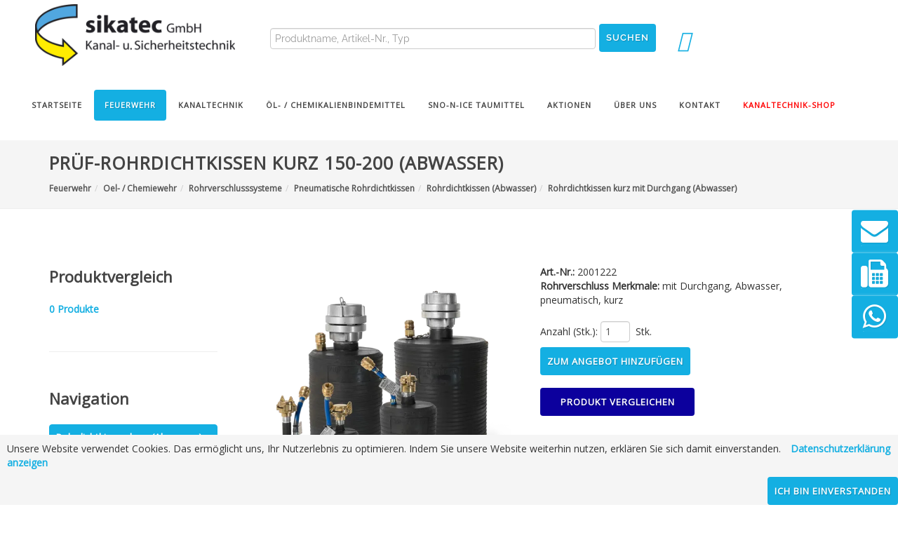

--- FILE ---
content_type: text/html; charset=utf-8
request_url: https://www.sikatec.ch/feuerwehr/oel-chemiewehr/rohrverschlusssysteme/rohrdichtkissen/rohrdichtkissen-abwasser/rohrdichtkissen-kurz-mit-durchgang-abwasser/rohrverschluss-kurz-rvd-k-150-200
body_size: 19917
content:
<!DOCTYPE html>
<html class="" lang="de">
    <head>
        <title>Pr&#252;f-Rohrdichtkissen kurz 150-200 (Abwasser) | sikatec.ch</title>
        <meta http-equiv="Content-Type" content="text/html; charset=utf-8" />
        <meta name="format-detection" content="telephone=no"/>

            <meta name="generator" content="Rent-a-Shop (www.rent-a-shop.ch)" />
            <meta name="viewport" content="width=device-width, initial-scale=1" />
            <link rel="canonical" href="https://www.sikatec.ch/kanaltechnik/pruf-messtechnik/pneumtische-rohrdichtkissen/rohrdichtkissen-abwasser/rohrdichtkissen-kurz-mit-durchgang-abwasser/rohrverschluss-kurz-rvd-k-150-200" />

            <link rel="preload" href="/v251222153534/metades.sitemaker.core/TemplateManager/fonts/droid-sans-bold.woff" as="font" type="font/woff" crossorigin />
            <link rel="preload" href="/v251222153534/metades.sitemaker.core/TemplateManager/fonts/droid-sans-normal.woff" as="font" type="font/woff" crossorigin />
            <link rel="preload" href="/v251222153534/metades.sitemaker.core/TemplateManager/fonts/google/lato/S6u9w4BMUTPHh6UVSwiPGQ.woff2" as="font" type="font/woff2" crossorigin />
            <link rel="preload" href="/v251222153534/metades.sitemaker.core/TemplateManager/fonts/google/lato/S6u9w4BMUTPHh6UVSwaPGR_p.woff2" as="font" type="font/woff2" crossorigin />
            <link rel="preload" href="/v251222153534/metades.sitemaker.core/TemplateManager/fonts/google/lato/S6uyw4BMUTPHjx4wXg.woff2" as="font" type="font/woff2" crossorigin />
            <link rel="preload" href="/v251222153534/metades.sitemaker.core/TemplateManager/fonts/google/lato/S6uyw4BMUTPHjxAwXjeu.woff2" as="font" type="font/woff2" crossorigin />
            <link rel="preload" href="/v251222153534/metades.sitemaker.core/TemplateManager/fonts/google/lato/S6u9w4BMUTPHh7USSwiPGQ.woff2" as="font" type="font/woff2" crossorigin />
            <link rel="preload" href="/v251222153534/metades.sitemaker.core/TemplateManager/fonts/google/lato/S6u9w4BMUTPHh7USSwaPGR_p.woff2" as="font" type="font/woff2" crossorigin />
            <link rel="preload" href="/v251222153534/metades.sitemaker.core/TemplateManager/fonts/google/raleway/1Ptug8zYS_SKggPNyCMIT5lu.woff2" as="font" type="font/woff2" crossorigin />
            <link rel="preload" href="/v251222153534/metades.sitemaker.core/TemplateManager/fonts/google/raleway/1Ptug8zYS_SKggPNyC0ITw.woff2" as="font" type="font/woff2" crossorigin />


                <script defer src="https://www.googletagmanager.com/gtag/js?id=G-QMP9728M9M"></script>
                <script defer src="/v251222153530/metades.web.core/FileSystem/js/cookieconsent.js"></script>
                <script defer src="/v251222153530/metades.web.core/js/toastmessage/toastmessage.js"></script>
                <script defer src="/v251222153530/metades.web.core/js/metades/metades.web.core.js"></script>
                <script src="/v251222153530/metades.web.core/js/jquery3.js"></script>
                <script src="/v251222153530/metades.web.core/js/jquery-migrate.min.js"></script>
                <script defer src="/v251222153530/metades.web.core/FileSystem/js/general-functions.js"></script>
                <script defer src="/v251222153558/ras.managed-templates/semican/jsbundle.js"></script>
                <script src="/v251222153530/metades.web.core/js/metades/service.ajax.js"></script>
                <script defer src="/v251222153534/metades.sitemaker.core/js/msw-search.js"></script>
                <script defer src="/v251222153558/ras.managed-templates/semican/js/semican.js"></script>
                <script defer src="/v251222153534/metades.sitemaker.core/Client/dist/sitemaker-shared.js"></script>
                <script defer src="/v251222153534/metades.sitemaker.core/Client/dist/cms-frontend.js"></script>
                <script defer src="/v251222153542/metades.shop/Client/dist/shop-frontend.js"></script>
                <script defer src="/v251222153530/metades.web.core/js/slimbox2/slimbox2.js"></script>

         
            <link href="/v251222153534/metades.sitemaker.core/TemplateManager/fonts/droid-sans.css" rel="stylesheet" type="text/css" media="all" />
            <link href="/v251222153534/metades.sitemaker.core/TemplateManager/fonts/google/lato/lato.css" rel="stylesheet" type="text/css" media="all" />
            <link href="/v251222153534/metades.sitemaker.core/TemplateManager/fonts/google/raleway/raleway.css" rel="stylesheet" type="text/css" media="all" />
            <link href="/v251222153534/metades.sitemaker.core/Widgets/SocialIcons/social-icons-style.css" rel="stylesheet" type="text/css" media="all" />
            <link href="/v251222153534/metades.sitemaker.core/Widgets/Image/ImageStyle.css" rel="stylesheet" type="text/css" media="all" />
            <link href="/v251222153530/metades.web.core/Data/Forms/FormStyles.css" rel="stylesheet" type="text/css" media="all" />
            <link href="/v251222153542/metades.shop/Widget/shop.css" rel="stylesheet" type="text/css" media="all" />
            <link href="/v251222153558/ras.managed-templates/common-style.css" rel="stylesheet" type="text/css" media="all" />
            <link href="/v251222153558/ras.managed-templates/semican/css/sm-grid.less.css" rel="stylesheet" type="text/css" media="all" />
            <link href="/tmstyles/v251116010331/54dbaf39-268c-4461-8474-c02a5725940c.css" rel="stylesheet" type="text/css" media="all" />

            <style>
                .mwfs-tiny-image-plugin .ajax-module-container{padding:10px}.imgbaseline{vertical-align:baseline}.imgtop{vertical-align:top}.imgmiddle{vertical-align:middle}.imgbottom{vertical-align:bottom}.imgtexttop{vertical-align:text-top}.imgtextbottom{vertical-align:text-bottom}.imgleft{float:left;clear:left;margin-bottom:5px;margin-right:10px}.imgright{float:right;clear:right;margin-bottom:5px;margin-left:10px}.rt-smallfs{font-size:90%}.rt-vsmallfs{font-size:80%}.rt-normalfs{font-size:100%}.rt-bigfs{font-size:120%}.rt-vbigfs{font-size:140%}.rt-bigfs *,.rt-normalfs *,.rt-smallfs *,.rt-vbigfs *,.rt-vsmallfs *{font-size:inherit}
            </style>
            <style>
                .msw-listnav ul,.msw-listnav ul li{list-style-type:none;margin:0;padding:0}.msw-listnav ul ul{margin:0;padding:0 0 0 20px}
            </style>
            <style>
                @media (max-width: 991px) {  .tpl #primary-menu > ul, .tpl #primary-menu > div > ul {    display:none;  }}.tpl-semican *:not(.swiper-wrapper) {  -webkit-transition: none !important;  -o-transition: none !important;  transition: none !important;}.tpl-semican .swiper-wrapper {  height:inherit;}.tpl-semican .swiper_wrapper > .swiper-container > .swiper-wrapper > .swiper-slide {  height:inherit;  width:inherit;}.tpl-semican #top-cart .top-cart-content,.tpl-semican #top-login .top-login-content {  opacity:0;}.tpl .mshop.charsearch .is-closed .chars-values {    display: none;}
            </style>
        
            <script>
                //<![CDATA[ 
                mwc_service_meta_appid = "085ed5c4-de37-43b3-803d-114defdd59e7"
                //]]>
            </script>
            <script>
                //<![CDATA[ 
                mwc_service_meta_appsubpath = ""
                //]]>
            </script>
            <script>
                //<![CDATA[ 
                $(document).ready(function(){$('.product-detail-head-section select[name=shop-basket-variant]').change(function() {$('input[name=shop-basket-variant]').val($(this).val());}).trigger('change');});
                //]]>
            </script>

            <script>
                document.addEventListener("DOMContentLoaded", function () {
mwcClientCode.Execute("Metades.Sitemaker.CMS.ICmsPageContext", "EnterPage",  [ "54dbaf39-268c-4461-8474-c02a5725940c" ] );                });
            </script>

<meta property="og:type" content="product">
<meta property="og:title" content="Prüf-Rohrdichtkissen kurz 150-200 (Abwasser)">
<meta property="og:url" content="https://www.sikatec.ch/kanaltechnik/pruf-messtechnik/pneumtische-rohrdichtkissen/rohrdichtkissen-abwasser/rohrdichtkissen-kurz-mit-durchgang-abwasser/rohrverschluss-kurz-rvd-k-150-200">
<meta property="og:description" content="Produktbeschreibung zu Prüf-Rohrdichtkissen kurz 150-200 (Abwasser)   Die Prüf-Rohrdichtkissen mit Durchgang in kurzer Bauformeignet sich besonders im Hausanschlussbereich und überall dort, wo die Öffnungen zu kurz oder Bögen vorhanden sind. Die kernlose Zylinderform mit flexiblem Durchgang in robuster Bauart ermöglichen ein problemloses Anpassen der Prüfkissen an die unterschiedlichsten Rohrmaterialien und somit einen breiten und flexiblen Einsatzbereich bei besten Dichtungseigenschaften. Sie erfüllen gleich drei Funktionen in einer: Dichten, Prüfen mit Wasser oder Luft und Umleiten / Ableiten.   Produkteigenschaften zu Prüf-Rohrdichtkissen kurz 150-200 (Abwasser)    einfache Handhabung mit Standardkupplungen auch bei kurzen Öffnungen oder vor Bögen  Umleiten von Abwässern bei undichten Kanälen oder Aufstauen und dosiertes Ableiten von Flüssigkeiten  Dichtigkeitsprüfungen gemäß DIN EN 1610 mit Luft oder Wasser  wetter- und temperaturbeständig (im Temperaturbereich von -30°C bis 80°C)  inklusive Entlüftungs-Schwimmschlauch   Aus Sicherheitsgründen empfehlen wir stets den Einsatz eines Verbaugerätes bzw. einer Ausschubsicherung nach DGUV Information 201-022 (bisher BGI 802).   Technische Daten    Arbeitsbereich: 150 - 200 mm  Fülldruck: 2,5 bar  Durchgang: 1 Geka  Gegendruck: 0,5 bar  Durchm: Ø 140 mm  Länge: 220 mm  Gesamtlänge: 280 mm">
<meta property="og:image" content="https://www.sikatec.ch/files/v190531002422/shop/Ehle/2001222_1.png">
<meta property="product:price:amount" content=""><meta property="product:price:currency" content=""><link rel="SHORTCUT ICON" href="/files/upload/favicon.ico"/>
<link href="https://fonts.googleapis.com/css2?family=Open+Sans&display=swap" rel="stylesheet">
<meta name="google-site-verification" content="6ctJ5x30U2zjG4R4ZNGv6wbDaPUcX3vKjr4lfXrKSv4" />
<!-- Facebook Pixel Code -->
<script>
!function(f,b,e,v,n,t,s)
{if(f.fbq)return;n=f.fbq=function(){n.callMethod?
n.callMethod.apply(n,arguments):n.queue.push(arguments)};
if(!f._fbq)f._fbq=n;n.push=n;n.loaded=!0;n.version='2.0';
n.queue=[];t=b.createElement(e);t.async=!0;
t.src=v;s=b.getElementsByTagName(e)[0];
s.parentNode.insertBefore(t,s)}(window,document,'script',
'https://connect.facebook.net/en_US/fbevents.js');
fbq('init', '588266401885560'); 
fbq('track', 'PageView');
</script>
<noscript>
<img height="1" width="1" 
src="https://www.facebook.com/tr?id=588266401885560&ev=PageView
&noscript=1"/>
</noscript>
<!-- End Facebook Pixel Code -->

<style>
a[href="https://kanaltechnikshop.ch/"] div {
    color: red;
}

#primary-menu .sf-js-enabled {
    display: flex;
}

#primary-menu .sf-js-enabled > li:nth-child(1),
#primary-menu .sf-js-enabled > li:nth-child(2),
#primary-menu .sf-js-enabled > li:has(a[href="https://kanaltechnikshop.ch/"]) {
    order: -1;
}
#primary-menu .sf-js-enabled > li > a > div {
    white-space: nowrap;
}

@media screen and (max-width: 991px) {
    #primary-menu .sf-js-enabled.show {
        display: flex !important;
        flex-direction: column;
    }
}

.custom-icon-message .mgrid-item {
    border: 1px solid #14afe2;
    border-radius: 5px;
    background: #f5f5f5;
    padding: 20px;
}

.custom-icon-message .mgrid-item .mpf-contenttext {
    min-height: 0 !important;
}

</style>

                    <script>
                     window.dataLayer = window.dataLayer || [];
                     function gtag(){dataLayer.push(arguments);}
                     gtag('js', new Date());
                 
                     gtag('config', 'G-QMP9728M9M');
                    </script>
                <script type="text/javascript">
                    document.addEventListener("DOMContentLoaded", function() {
                        CookieConsentShow('','Unsere Website verwendet Cookies. Das erm&#246;glicht uns, Ihr Nutzerlebnis zu optimieren. Indem Sie unsere Website weiterhin nutzen, erkl&#228;ren Sie sich damit einverstanden.','/datenschutz','Datenschutzerklärung anzeigen','Ich bin einverstanden');
                    });
                </script>    </head>

    <body class="page-frame stretched no-transition">
        



<div class="tpl tpl-semican">
    <div class="stretched no-transition">
        <!-- Document Wrapper
        ============================================= -->
        <div id="wrapper" class="clearfix">

            <!-- Header
            ============================================= -->
            <header id="header" class="full-header header-look">

                <div id="header-wrap">

                    <div class="container clearfix">

                        <div id="primary-menu-trigger"><i class="fa fa-bars"></i></div>

                        <!-- Logo
                        ============================================= -->
                        <div id="logo">
                            

                            


    <a href="/" class="standard-logo"><img src="/files/v200813145639/upload/sikatec_logo_RGB_300dpi%20transparent.png.res-x200.png" width="640" height="200" alt="Logo" /><span></span></a>



<div class="mshop sidesearch">
<form action="/feuerwehr/oel-chemiewehr/rohrverschlusssysteme/rohrdichtkissen/rohrdichtkissen-abwasser/rohrdichtkissen-kurz-mit-durchgang-abwasser/rohrverschluss-kurz-rvd-k-150-200" method="post" enctype="multipart/form-data">





    <div class="jowiefu">
        E-Mail: <input type="text" name="email" value="" autocomplete="off"/>
        <input type="hidden" name="B4ABB189-1EF6-4181-920C-8C45BF1CC279" value="spam-filter-active" />
    </div>

<div class="mwc-listform">
            <div class="value-row  query">
                <div class="title-cell">
                    
                </div>
                <div class="value-cell">
                    <div class="value-cell-item value-without-language">
                        


<input type="text" class="text " name="query" value="" style=" " />
                    </div>
                </div>
            </div>


</div>        <div class="mwc-form-submit">
<input type="hidden" name="actionurl::2d7a6254-1fad-4ca3-aebd-cd1e2c89659c" value="/feuerwehr/oel-chemiewehr/rohrverschlusssysteme/rohrdichtkissen/rohrdichtkissen-abwasser/rohrdichtkissen-kurz-mit-durchgang-abwasser/rohrverschluss-kurz-rvd-k-150-200/1d5326ac-1cba-451c-95fa-6aec0809fc72/2f4dbd9f-d6a8-4903-8100-977e7cc2d9f4/submit-search" /><input type="submit" name="action::2d7a6254-1fad-4ca3-aebd-cd1e2c89659c" value="Suchen" class="button search" />        </div>
</form></div><div class="msw-html"><a href="/vergleich" style="font-size:30px;color:#14afe2;" alt="Produktvergleich"><i class="icon-table"></i></a></div><div class="msw-html"><script>
$('#logo > div.mshop.sidesearch > form > div.mwc-listform > div > div.value-cell > div > input').attr('placeholder', 'Produktname, Artikel-Nr., Typ');
</script></div>

                        </div><!-- #logo end -->
                        <!-- Primary Navigation
                        ============================================= -->
                        <nav id="primary-menu" class="nav-look">
                            <ul><li class=" "><a href="/startseite" ><div>Startseite</div></a></li><li class="current mega-menu "><a href="/feuerwehr" ><div>Feuerwehr</div></a><div class="mega-menu-content style-2 col-5 clearfix"><ul><li class="mega-menu-title sub-menu"><a href="/feuerwehr/dekontamination" ><div>Dekontamination</div></a><ul><li class=" "><a href="/feuerwehr/dekontamination/dekon-duschen" ><div>Dekon - Duschen</div></a></li><li class=" "><a href="/feuerwehr/dekontamination/dekon-zelte" ><div>Dekon-Zelte</div></a></li><li class=" "><a href="/feuerwehr/dekontamination/dekon-dusche-zubehor" ><div>Dekon-Dusche-Zubeh&#246;r</div></a></li><li class=" "><a href="/feuerwehr/dekontamination/dekon-zelte-zubehor" ><div>Dekon-Zelte-Zubeh&#246;r</div></a></li><li class=" "><a href="/feuerwehr/dekontamination/dekonwannen-vordekontamination" ><div>Dekonwannen / Vordekontamination</div></a></li><li class=" "><a href="/feuerwehr/dekontamination/dekon-planen" ><div>Dekon - Planen</div></a></li></ul></li></ul><ul><li class="mega-menu-title sub-menu"><a href="/feuerwehr/oel-chemiewehr" ><div>Oel- / Chemiewehr</div></a><ul><li class=" "><a href="/feuerwehr/oel-chemiewehr/pumpen" ><div>Pumpen</div></a></li><li class=" "><a href="/feuerwehr/oel-chemiewehr/erdungsmaterial" ><div>Erdungsmaterial</div></a></li><li class=" "><a href="/feuerwehr/oel-chemiewehr/auffangsysteme-faltbar" ><div>Auffangsysteme (faltbar)</div></a></li><li class=" "><a href="/feuerwehr/oel-chemiewehr/auffangsysteme-luftgesstuetzt" ><div>Auffangsysteme (luftgesst&#252;tzt)</div></a></li><li class=" "><a href="/feuerwehr/oel-chemiewehr/fluessigkeiten-ableiten-umleiten-verschliessen" ><div>Fl&#252;ssigkeiten Ableiten / Umleiten / Verschliessen</div></a></li><li class="current "><a href="/feuerwehr/oel-chemiewehr/rohrverschlusssysteme" ><div>Rohrverschlusssysteme</div></a></li><li class=" "><a href="/feuerwehr/oel-chemiewehr/chemikalienschutz-zubehoer" ><div>Chemikalienschutz Zubeh&#246;r</div></a></li><li class=" "><a href="/feuerwehr/oel-chemiewehr/ex-lampen" ><div>EX - Lampen</div></a></li></ul></li></ul><ul><li class="mega-menu-title sub-menu"><a href="/feuerwehr/wasserwehr" ><div>Wasserwehr</div></a><ul><li class=" "><a href="/feuerwehr/wasserwehr/wasserpumpen" ><div>Wasserpumpen</div></a></li><li class=" "><a href="/feuerwehr/wasserwehr/feuerwehrsauger" ><div>Feuerwehrsauger</div></a></li></ul></li></ul><ul><li class="mega-menu-title sub-menu"><a href="/feuerwehr/schutzausruestung" ><div>Schutzausr&#252;stung</div></a><ul><li class=" "><a href="/feuerwehr/schutzausruestung/chemikalienschutz-anzuge" ><div>Chemikalienschutz Anz&#252;ge</div></a></li><li class=" "><a href="/feuerwehr/schutzausruestung/kontaminationsschutz-anzuege" ><div>Kontaminationsschutz Anz&#252;ge</div></a></li><li class=" "><a href="/feuerwehr/schutzausruestung/flammenschutz" ><div>Flammenschutz</div></a></li><li class=" "><a href="/feuerwehr/schutzausruestung/hitzeschutz" ><div>Hitzeschutz</div></a></li></ul></li></ul><ul><li class="mega-menu-title sub-menu"><a href="/feuerwehr/hebekissen" ><div>Hebekissen</div></a><ul><li class=" "><a href="/feuerwehr/hebekissen/hebekissen-1" ><div>Hebekissen</div></a></li><li class=" "><a href="/feuerwehr/hebekissen/hebekissen-fullschlauch-schnellverschlusskupplungen" ><div>Hebekissen F&#252;llschlauch / Schnellverschlusskupplungen</div></a></li></ul></li></ul><ul><li class="mega-menu-title sub-menu"><a href="/feuerwehr/ubungsmaterial" ><div>&#220;bungsmaterial</div></a><ul><li class=" "><a href="/feuerwehr/ubungsmaterial/brandsimulationsgerate" ><div>Brandsimulationsger&#228;te</div></a></li><li class=" "><a href="/feuerwehr/ubungsmaterial/nebel-und-rauchsimulation" ><div>Nebel- und Rauchsimulation</div></a></li><li class=" "><a href="/feuerwehr/ubungsmaterial/wasserfarbemittel" ><div>Wasserf&#228;rbemittel</div></a></li><li class=" "><a href="/feuerwehr/ubungsmaterial/wassernachweispaste" ><div>Wassernachweispaste</div></a></li></ul></li></ul><ul><li class="mega-menu-title sub-menu"><a href="/feuerwehr/rettungsmaterial" ><div>Rettungsmaterial</div></a></li></ul></div></li><li class=" mega-menu "><a href="/kanaltechnik" ><div>Kanaltechnik</div></a><div class="mega-menu-content style-2 col-4 clearfix"><ul><li class="mega-menu-title sub-menu"><a href="/kanaltechnik/pruf-messtechnik" ><div>Absperr- &amp; Pr&#252;ftechnik</div></a><ul><li class=" "><a href="/kanaltechnik/pruf-messtechnik/messgerate" ><div>Messger&#228;te</div></a></li><li class=" "><a href="/kanaltechnik/pruf-messtechnik/pneumtische-rohrdichtkissen" ><div>Pneumatische Absperrblasen</div></a></li><li class=" "><a href="/kanaltechnik/pruf-messtechnik/mechanische-rohrverschlusse" ><div>Mechanische Rohrverschl&#252;sse</div></a></li><li class=" "><a href="/kanaltechnik/pruf-messtechnik/havarie-absperrkoffer" ><div>Havarie - Absperrkoffer</div></a></li><li class=" "><a href="/kanaltechnik/pruf-messtechnik/presskolben-1" ><div>Presskolben</div></a></li><li class=" "><a href="/kanaltechnik/pruf-messtechnik/kanalspiegel" ><div>Kanalspiegel Edelstahl (poliert)</div></a></li><li class=" "><a href="/kanaltechnik/pruf-messtechnik/hausanschluss-prufegeraete" ><div>Hausanschluss- Pr&#252;fger&#228;te</div></a></li><li class=" "><a href="/kanaltechnik/pruf-messtechnik/schacht-prufgerat" ><div>Schachtpr&#252;fger&#228;te</div></a></li><li class=" "><a href="/kanaltechnik/pruf-messtechnik/muffenpruefgeraete" ><div>Muffenpr&#252;fger&#228;te</div></a></li><li class=" "><a href="/kanaltechnik/pruf-messtechnik/befulltechnik-zubehor" ><div>Bef&#252;lltechnik &amp; Zubeh&#246;r</div></a></li></ul></li></ul><ul><li class="mega-menu-title sub-menu"><a href="/kanaltechnik/kanalausrustung" ><div>Kanalausr&#252;stung</div></a><ul><li class=" "><a href="/kanaltechnik/kanalausrustung/schachtdeckelheber-schachthaken" ><div>Schachtdeckelheber &amp; Schachthaken</div></a></li><li class=" "><a href="/kanaltechnik/kanalausrustung/schachtwerkzeuge" ><div>Schachtwerkzeuge</div></a></li><li class=" "><a href="/kanaltechnik/kanalausrustung/sielreiniger" ><div>Sielreiniger</div></a></li><li class=" "><a href="/kanaltechnik/kanalausrustung/umlenkgerate" ><div>Umlenkger&#228;te</div></a></li><li class=" "><a href="/kanaltechnik/kanalausrustung/schlauche" ><div>Schl&#228;uche</div></a></li></ul></li></ul><ul><li class="mega-menu-title sub-menu"><a href="/kanaltechnik/sicherheitstechnik" ><div>Sicherheitstechnik</div></a><ul><li class=" "><a href="/kanaltechnik/sicherheitstechnik/baustellensicherung" ><div>Baustellensicherung</div></a></li><li class=" "><a href="/kanaltechnik/sicherheitstechnik/schacht-abdeckroste" ><div>Schacht-Abdeckroste</div></a></li><li class=" "><a href="/kanaltechnik/sicherheitstechnik/einsteigssicherung" ><div>Einsteigssicherung</div></a></li><li class=" "><a href="/kanaltechnik/sicherheitstechnik/beluftungsgerate" ><div>Bel&#252;ftungsger&#228;te</div></a></li><li class=" "><a href="/kanaltechnik/sicherheitstechnik/gaswarngerate" ><div>Gaswarnger&#228;te</div></a></li><li class=" "><a href="/kanaltechnik/sicherheitstechnik/rettungs-und-fluchtgerate" ><div>Rettungs- und Fluchtger&#228;te</div></a></li><li class=" "><a href="/kanaltechnik/sicherheitstechnik/schutzanzuge-kanalarbeiten" ><div>Schutzanz&#252;ge Kanalarbeiten</div></a></li></ul></li></ul><ul><li class="mega-menu-title sub-menu"><a href="/kanaltechnik/nebelgerate-ortungstechnik" ><div>Nebelger&#228;te &amp; Ortungstechnik</div></a><ul><li class=" "><a href="/kanaltechnik/nebelgerate-ortungstechnik/nebelgerate" ><div>Nebel- und Rauchsimulation</div></a></li><li class=" "><a href="/kanaltechnik/nebelgerate-ortungstechnik/wasserfarbemittel" ><div>Wasserf&#228;rbemittel</div></a></li><li class=" "><a href="/kanaltechnik/nebelgerate-ortungstechnik/sonden-und-leitungsortung" ><div>Sonden-  und Leitungsortung</div></a></li><li class=" "><a href="/kanaltechnik/nebelgerate-ortungstechnik/metallsuchtechnik" ><div>Metallsuchtechnik</div></a></li><li class=" "><a href="/kanaltechnik/nebelgerate-ortungstechnik/kanalkameras" ><div>Kanalkameras</div></a></li></ul></li></ul></div></li><li class=" mega-menu "><a href="/oel-chemikalienbindemittel" ><div>&#214;l- / Chemikalienbindemittel</div></a><div class="mega-menu-content style-2 col-5 clearfix"><ul><li class="mega-menu-title sub-menu"><a href="/oel-chemikalienbindemittel/granulate-kehrspaene" ><div>Granulate / Kehrsp&#228;ne</div></a><ul><li class=" "><a href="/oel-chemikalienbindemittel/granulate-kehrspaene/notfallsets" ><div>Granulate</div></a></li><li class=" "><a href="/oel-chemikalienbindemittel/granulate-kehrspaene/kehrspane" ><div>Kehrsp&#228;ne</div></a></li></ul></li></ul><ul><li class="mega-menu-title sub-menu"><a href="/oel-chemikalienbindemittel/schlauche-schlangen-sperren-kissen" ><div>Schl&#228;uche / Schlangen / Sperren / Kissen</div></a><ul><li class=" "><a href="/oel-chemikalienbindemittel/schlauche-schlangen-sperren-kissen/schlauche-schlangen-sperren" ><div>Schl&#228;uche</div></a></li><li class=" "><a href="/oel-chemikalienbindemittel/schlauche-schlangen-sperren-kissen/schlangen" ><div>Schlangen</div></a></li><li class=" "><a href="/oel-chemikalienbindemittel/schlauche-schlangen-sperren-kissen/sperren" ><div>Sperren</div></a></li><li class=" "><a href="/oel-chemikalienbindemittel/schlauche-schlangen-sperren-kissen/kissen" ><div>Kissen</div></a></li></ul></li></ul><ul><li class="mega-menu-title sub-menu"><a href="/oel-chemikalienbindemittel/rollen-tucher-matten-fassauflagen" ><div>Rollen / T&#252;cher / Matten / Fassauflagen</div></a><ul><li class=" "><a href="/oel-chemikalienbindemittel/rollen-tucher-matten-fassauflagen/rollen" ><div>Rollen</div></a></li><li class=" "><a href="/oel-chemikalienbindemittel/rollen-tucher-matten-fassauflagen/bindefliesse-rollen-tucher" ><div>T&#252;cher</div></a></li><li class=" "><a href="/oel-chemikalienbindemittel/rollen-tucher-matten-fassauflagen/schleier" ><div>Schleier</div></a></li><li class=" "><a href="/oel-chemikalienbindemittel/rollen-tucher-matten-fassauflagen/matten" ><div>Matten</div></a></li><li class=" "><a href="/oel-chemikalienbindemittel/rollen-tucher-matten-fassauflagen/fassauflagen" ><div>Fassauflagen</div></a></li></ul></li></ul><ul><li class="mega-menu-title sub-menu"><a href="/oel-chemikalienbindemittel/reinigungsmittel-fleckenentferner" ><div>Reinigungsmittel / Fleckenentferner</div></a><ul><li class=" "><a href="/oel-chemikalienbindemittel/reinigungsmittel-fleckenentferner/flussigreiniger" ><div>Fl&#252;ssigreiniger</div></a></li><li class=" "><a href="/oel-chemikalienbindemittel/reinigungsmittel-fleckenentferner/fleckentferner" ><div>Fleckentferner</div></a></li><li class=" "><a href="/oel-chemikalienbindemittel/reinigungsmittel-fleckenentferner/feuchttucher" ><div>Feuchtt&#252;cher</div></a></li><li class=" "><a href="/oel-chemikalienbindemittel/reinigungsmittel-fleckenentferner/trockentucher" ><div>Trockent&#252;cher</div></a></li></ul></li></ul><ul><li class="mega-menu-title sub-menu"><a href="/oel-chemikalienbindemittel/kanalabdeckungen-absperrbarrieren" ><div>Kanalabdeckungen / Absperrbarrieren</div></a><ul><li class=" "><a href="/oel-chemikalienbindemittel/kanalabdeckungen-absperrbarrieren/kanalabdeckungen" ><div>Kanalabdeckungen</div></a></li><li class=" "><a href="/oel-chemikalienbindemittel/kanalabdeckungen-absperrbarrieren/absperrbarrieren-stopfen-sperren" ><div>Absperrbarrieren /-stopfen /-sperren</div></a></li></ul></li></ul><ul><li class="mega-menu-title sub-menu"><a href="/oel-chemikalienbindemittel/notfalltaschen-notfallsets" ><div>Notfalltaschen / Notfallsets</div></a><ul><li class=" "><a href="/oel-chemikalienbindemittel/notfalltaschen-notfallsets/notfalltaschen" ><div>Notfalltaschen</div></a></li><li class=" "><a href="/oel-chemikalienbindemittel/notfalltaschen-notfallsets/notfallsets" ><div>Notfallsets</div></a></li></ul></li></ul><ul><li class="mega-menu-title sub-menu"><a href="/oel-chemikalienbindemittel/wannen-fasser" ><div>Wannen</div></a></li></ul><ul><li class="mega-menu-title sub-menu"><a href="/oel-chemikalienbindemittel/zubehor-bindemittel-pravention" ><div>Zubeh&#246;r Bindemittel / Pr&#228;vention</div></a><ul><li class=" "><a href="/oel-chemikalienbindemittel/zubehor-bindemittel-pravention/streuwagen" ><div>Streuwagen</div></a></li></ul></li></ul></div></li><li class=" "><a href="/sno-n-ice-taumittel" ><div>SNO-N-ICE Taumittel</div></a></li><li class=" "><a href="/aktionen" ><div>Aktionen</div></a></li><li class=" "><a href="/uber-uns" ><div>&#220;ber uns</div></a></li><li class=" "><a href="/kontakt" ><div>Kontakt</div></a></li><li class=" "><a href="https://kanaltechnikshop.ch/" target="_blank"><div>Kanaltechnik-Shop</div></a></li></ul>

                                <!-- Top Cart
                                ============================================= -->
                                <div id="top-cart">
                                    



<a href="#" id="top-cart-trigger"><i class="fa fa-shopping-cart"></i><span>0</span></a>
<div class="top-cart-content">
    <div class="top-cart-title">
        <h4>Warenkorb</h4>
    </div>
    <div class="top-cart-items">
    </div>
    <div class="top-cart-action clearfix">
            <span class="fleft top-checkout-price">CHF  <span>0.00</span></span>
<input type="button" class="button button button-3d button-small nomargin fright" value="Anzeigen" onclick="javascript:location.href=&#39;/warenkorb&#39;;return false;" />    </div>
</div>

                                </div><!-- #top-cart end -->
                                <!-- Top Login
                                ============================================= -->
                                <div id="top-login" data-currentusername="" data-currentFirstname="" data-currentLastname="">
                                    <a href="#" id="top-login-trigger"><i class="fa fa-user"></i></a>
                                    <div class="top-login-content">
                                        <div id="rpc-d03febcd-a072-4c44-975f-b0c0d1222ee6">


<div class="module-frame mauth mauth-login">
<form action="/feuerwehr/oel-chemiewehr/rohrverschlusssysteme/rohrdichtkissen/rohrdichtkissen-abwasser/rohrdichtkissen-kurz-mit-durchgang-abwasser/rohrverschluss-kurz-rvd-k-150-200" method="post" enctype="multipart/form-data">





    <div class="jowiefu">
        E-Mail: <input type="text" name="email" value="" autocomplete="off" />
        <input type="hidden" name="B4ABB189-1EF6-4181-920C-8C45BF1CC279" value="spam-filter-active" />
    </div>

    <table class="mwc-tableform">
                <tr class="val-login Username">
                        <td class="title-cell " data-title="Benutzername">Benutzername</td>
                    <td class="value-cell " colspan="1">
                            <div class="value-cell-item value-without-language">
                                


<input type="text" class="text " name="login.Username" value="" style=" " />
                            </div>

                    </td>
                </tr>
                <tr class="val-login Password">
                        <td class="title-cell " data-title="Passwort">Passwort</td>
                    <td class="value-cell " colspan="1">
                            <div class="value-cell-item value-without-language">
                                


    <input type="password" class="text " name="login.Password" value="" style=" " autocomplete="new-password" />

                            </div>

                    </td>
                </tr>
                <tr class="val-login Autologin">
                        <td class="title-cell " data-title=""></td>
                    <td class="value-cell " colspan="1">
                            <div class="value-cell-item value-without-language">
                                



<div class="checkbox-frame">
    <input type="checkbox" id="idfnw7z" class="checkbox " name="login.Autologin" value="True" style=""  /> <label for="idfnw7z">Angemeldet bleiben</label>
</div>
                            </div>

                    </td>
                </tr>


    </table>        <div class="mwc-form-submit">
<input type="hidden" name="actionurl::8ad581e5-8c7b-4ac4-ad0c-8e54ea321b6f" value="/feuerwehr/oel-chemiewehr/rohrverschlusssysteme/rohrdichtkissen/rohrdichtkissen-abwasser/rohrdichtkissen-kurz-mit-durchgang-abwasser/rohrverschluss-kurz-rvd-k-150-200/head-login/submitlogin?RedirectUrl=/feuerwehr/oel-chemiewehr/rohrverschlusssysteme/rohrdichtkissen/rohrdichtkissen-abwasser/rohrdichtkissen-kurz-mit-durchgang-abwasser/rohrverschluss-kurz-rvd-k-150-200" /><input type="submit" name="action::8ad581e5-8c7b-4ac4-ad0c-8e54ea321b6f" value="Anmelden" onclick="rpcSubmit(&quot;rpc-d03febcd-a072-4c44-975f-b0c0d1222ee6&quot;, &quot;/feuerwehr/oel-chemiewehr/rohrverschlusssysteme/rohrdichtkissen/rohrdichtkissen-abwasser/rohrdichtkissen-kurz-mit-durchgang-abwasser/rohrverschluss-kurz-rvd-k-150-200/head-login/submitlogin?RedirectUrl=/feuerwehr/oel-chemiewehr/rohrverschlusssysteme/rohrdichtkissen/rohrdichtkissen-abwasser/rohrdichtkissen-kurz-mit-durchgang-abwasser/rohrverschluss-kurz-rvd-k-150-200&quot;, &quot;&quot;, {&quot;X-MWC-ModuleRpcSource&quot;:&quot;/feuerwehr/oel-chemiewehr/rohrverschlusssysteme/rohrdichtkissen/rohrdichtkissen-abwasser/rohrdichtkissen-kurz-mit-durchgang-abwasser/rohrverschluss-kurz-rvd-k-150-200/head-login/login&quot;}, this);return false;" class="button " />        </div>
</form></div></div>
                                    </div>
                                </div><!-- #top-login end -->
                                <!-- Top Search
                                ============================================= -->
                                <div id="top-search">
                                    <a href="#" id="top-search-trigger"><i class="fa fa-search"></i><i class="fa fa-times"></i></a>
                                    <form action="/" method="get" onsubmit="return false;">
                                        <input type="text" name="Query" class="form-control msw-search-suggestion" data-searchlanguage="de" data-suggestionenabled="False" autocomplete="off" value="" placeholder="Eingeben und Enter dr&#252;cken..." />
                                    </form>
                                </div><!-- #top-search end -->

                        </nav><!-- #primary-menu end -->
                    </div>
                </div>
            </header><!-- #header end -->

            <div class="clearfix tpl-content semican-teaser-area tpl-teaser-area msw-page-area" data-msw-page-area="5ff76247-ffbd-4a9d-ad84-8ce2c619b992" data-mse-page-section="teaser">
                
            </div>

                <section class="pagetitle-look" id="page-title">
                    <div class="container clearfix">
                        <h1>Pr&#252;f-Rohrdichtkissen kurz 150-200 (Abwasser)</h1>

                        <ol class="breadcrumb" itemscope itemtype="http://schema.org/BreadcrumbList"><li itemprop="itemListElement" itemscope itemtype="http://schema.org/ListItem"><a href="/feuerwehr" class="" title="Feuerwehr" itemprop="item" ><span itemprop="name">Feuerwehr</span></a><meta itemprop="position" content="1" /></li><li itemprop="itemListElement" itemscope itemtype="http://schema.org/ListItem"><a href="/feuerwehr/oel-chemiewehr" class="" title="Oel- / Chemiewehr" itemprop="item" ><span itemprop="name">Oel- / Chemiewehr</span></a><meta itemprop="position" content="2" /></li><li itemprop="itemListElement" itemscope itemtype="http://schema.org/ListItem"><a href="/feuerwehr/oel-chemiewehr/rohrverschlusssysteme" class="" title="Rohrverschlusssysteme" itemprop="item" ><span itemprop="name">Rohrverschlusssysteme</span></a><meta itemprop="position" content="3" /></li><li itemprop="itemListElement" itemscope itemtype="http://schema.org/ListItem"><a href="/feuerwehr/oel-chemiewehr/rohrverschlusssysteme/rohrdichtkissen" class="" title="Pneumatische Rohrdichtkissen" itemprop="item" ><span itemprop="name">Pneumatische Rohrdichtkissen</span></a><meta itemprop="position" content="4" /></li><li itemprop="itemListElement" itemscope itemtype="http://schema.org/ListItem"><a href="/feuerwehr/oel-chemiewehr/rohrverschlusssysteme/rohrdichtkissen/rohrdichtkissen-abwasser" class="" title="Rohrdichtkissen (Abwasser)" itemprop="item" ><span itemprop="name">Rohrdichtkissen (Abwasser)</span></a><meta itemprop="position" content="5" /></li><li itemprop="itemListElement" itemscope itemtype="http://schema.org/ListItem"><a href="/feuerwehr/oel-chemiewehr/rohrverschlusssysteme/rohrdichtkissen/rohrdichtkissen-abwasser/rohrdichtkissen-kurz-mit-durchgang-abwasser" class="" title="Rohrdichtkissen kurz mit Durchgang (Abwasser)" itemprop="item" ><span itemprop="name">Rohrdichtkissen kurz mit Durchgang (Abwasser)</span></a><meta itemprop="position" content="6" /></li></ol>

                    </div>
                </section>

            <!-- Content
            ============================================= -->
            <section id="content">
                <div class="content-wrap">
                    <div class="tpl-content msw-page-area" data-msw-page-area="5ff76247-ffbd-4a9d-ad84-8ce2c619b992" data-mse-page-section="main" role="main">



<div class="msw-sub-area widget-container-0c1f140e-1ab8-4182-97dd-0082c8062d39" data-mse-containerid="0c1f140e-1ab8-4182-97dd-0082c8062d39">
    


<div class="container clearfix leftview layout-2cols-left">
    <div class="row">
        <div class="col-xs-12 col-md-4 clearfix">
            <div class="tpl-content semican-left-area tpl-left-area">
                <div class="col_full msw-container"  data-mse-containerid="left">



<div class="widget clearfix msw-block-area" data-mse-containerid="09c49f86-4f33-4f77-96d7-6d1090809406">
    <div class="content-frame widget-container-09c49f86-4f33-4f77-96d7-6d1090809406">
            <h2>Produktvergleich</h2>
        <div class="content-output">
            

     

<div class="mshop comparison-info">
<a href="/vergleich" class="comparison-link" title="" ><span class="amt">0</span> Produkte</a></div>

        </div>
    </div>
</div>



<div class="widget clearfix msw-block-area" data-mse-containerid="81023337-28ff-4b2b-88c5-df55ec71cb56">
    <div class="content-frame widget-container-81023337-28ff-4b2b-88c5-df55ec71cb56">
            <h2>Navigation</h2>
        <div class="content-output">
            <div class="msw-listnav module-frame"><ul><li class="   "><a href="/feuerwehr/oel-chemiewehr/rohrverschlusssysteme/rohrdichtkissen/rohrdichtkissen-abwasser/rohrdichtkissen-lang-abwasser" class="  " >Rohrdichtkissen lang (Abwasser)</a></li><li class="   "><a href="/feuerwehr/oel-chemiewehr/rohrverschlusssysteme/rohrdichtkissen/rohrdichtkissen-abwasser/rohrdichtkissen-kurz-abwasser" class="  " >Rohrdichtkissen kurz (Abwasser)</a></li><li class="   "><a href="/feuerwehr/oel-chemiewehr/rohrverschlusssysteme/rohrdichtkissen/rohrdichtkissen-abwasser/rohrdichtkissen-lang-mit-durchgang-abwasser" class="  " >Rohrdichtkissen lang mit Durchgang (Abwasser)</a></li><li class=" nav-active  "><a href="/feuerwehr/oel-chemiewehr/rohrverschlusssysteme/rohrdichtkissen/rohrdichtkissen-abwasser/rohrdichtkissen-kurz-mit-durchgang-abwasser" class=" nav-active " >Rohrdichtkissen kurz mit Durchgang (Abwasser)</a></li><li class="   "><a href="/feuerwehr/oel-chemiewehr/rohrverschlusssysteme/rohrdichtkissen/rohrdichtkissen-abwasser/rohrdichtkissen-hochdruck-abwasser" class="  " >Rohrdichtkissen Hochdruck (Abwasser)</a></li><li class="   "><a href="/feuerwehr/oel-chemiewehr/rohrverschlusssysteme/rohrdichtkissen/rohrdichtkissen-abwasser/rohrdichtkissen-bypass-abwasser" class="  " >Rohrdichtkissen Bypass (Abwasser)</a></li><li class="   "><a href="/feuerwehr/oel-chemiewehr/rohrverschlusssysteme/rohrdichtkissen/rohrdichtkissen-abwasser/rohrdichtkissen-halbrund-abwasser" class="  " >Rohrdichtkissen halbrund (Abwasser)</a></li><li class="   "><a href="/feuerwehr/oel-chemiewehr/rohrverschlusssysteme/rohrdichtkissen/rohrdichtkissen-abwasser/faltdichtkissen-allround" class="  " >Faltdichtkissen Allround (Abwasser)</a></li><li class="   "><a href="/feuerwehr/oel-chemiewehr/rohrverschlusssysteme/rohrdichtkissen/rohrdichtkissen-abwasser/faltdichtkissen-allround-mit-durchgang" class="  " >Faltdichtkissen Allround mit Durchgang (Abwasser)</a></li></ul><div class="end-of-nav"></div></div>
        </div>
    </div>
</div>
                </div>
            </div>
        </div>

        <div class="col-xs-12 col-md-8 clearfix">
            <div class="tpl-content semican-right-area tpl-right-area">
                <div class="widget clearfix msw-container"  data-mse-containerid="main">



<div class="col_full msw-block-area" data-mse-containerid="79641ca8-f3c4-4990-afdc-43df6271ced7">
    <div class="content-frame widget-container-79641ca8-f3c4-4990-afdc-43df6271ced7">
        <div class="content-output">
            



<!-- __________________________________________________ Start Product Header -->
<div class="mshop">
    <div class="product-details-widget">
        <svg class="product-flag-template">
            <defs>
                <filter id="iddp40f" x="0" y="0" width="200%" height="200%" color-interpolation-filters="sRGB">
                    <feOffset result="offOut" in="SourceAlpha" dx="-10" dy="25"></feOffset>
                    <feColorMatrix result="matrixOut" in="offOut" type="matrix"
                                   values="0 0 0 0 0.5
							            0 0 0 0 0.5
							            0 0 0 0 0.5
							            0 0 0 1 0"></feColorMatrix>
                    <feGaussianBlur result="blurOut" in="matrixOut" stdDeviation="30"></feGaussianBlur>
                    <feBlend in="SourceGraphic" in2="blurOut" mode="normal"></feBlend>
                </filter>
            </defs>
        </svg>

        <div class="product-detail-head-section">
            <div class="product-detail-head-section-two-blocks-left">
                <div class="product-detail-mainimage">
                    



<a href="/files/v190531002422/shop/Ehle/2001222_1.png.res-1400x800.webp" title="Prüf-Rohrdichtkissen kurz 150-200 (Abwasser) 1" rel="lightbox[idxiap6]"><img src="[data-uri]" data-realsrc="/files/v190531002422/shop/Ehle/2001222_1.png.res-500x500.webp" width="500" height="500" alt="2001222_1.png"  style="aspect-ratio:1000 / 1000"/></a>
                </div>
                <div class="product-detail-additional-images">
                </div>
            </div>
            <div class="product-detail-head-section-two-blocks-right">
                    <div class="meta-data-block">
                        <div class="meta-data-common">
                                    <span class="meta-data-title">Art.-Nr.:</span>&nbsp;<span class="meta-data-content">2001222</span><br />
                        </div>
                        <div class="meta-data-characteristics">
                                <span class="meta-data-title">Rohrverschluss Merkmale:</span>&nbsp;<span class="meta-data-content">mit Durchgang, Abwasser, pneumatisch, kurz</span><br />
                        </div>
                    </div>




<form action="/feuerwehr/oel-chemiewehr/rohrverschlusssysteme/rohrdichtkissen/rohrdichtkissen-abwasser/rohrdichtkissen-kurz-mit-durchgang-abwasser/rohrverschluss-kurz-rvd-k-150-200" method="post" enctype="multipart/form-data">                            <div class="order-form">
                                

                                    <div class="order-block">
                                        Anzahl (Stk.):
                                        <input class="text product-detail-qty" type="text" name="shop-basket-quantity" value="1" />
                                        Stk.<br />
<input type="hidden" name="actionurl::1f32ffc0-8e7e-4a71-b1a0-471ad966dde2" value="/41D12132-0B03-4F94-86F3-F7FAB82F45CD/insert-product/hnxGbw3MhHW6zAtfFTgQxv/CORE.BASKET.MAIN?RedirectUrl=/feuerwehr/oel-chemiewehr/rohrverschlusssysteme/rohrdichtkissen/rohrdichtkissen-abwasser/rohrdichtkissen-kurz-mit-durchgang-abwasser/rohrverschluss-kurz-rvd-k-150-200" /><input type="submit" name="action::1f32ffc0-8e7e-4a71-b1a0-471ad966dde2" value="Zum Angebot hinzufügen" onclick="rpcSubmit(&quot;rpc-e1c2c060-9770-4092-80cd-fe421d246582&quot;, &quot;/41D12132-0B03-4F94-86F3-F7FAB82F45CD/insert-product/hnxGbw3MhHW6zAtfFTgQxv/CORE.BASKET.MAIN?RedirectUrl=/feuerwehr/oel-chemiewehr/rohrverschlusssysteme/rohrdichtkissen/rohrdichtkissen-abwasser/rohrdichtkissen-kurz-mit-durchgang-abwasser/rohrverschluss-kurz-rvd-k-150-200&quot;, &quot;&quot;, {&quot;basket-insert-lang&quot;:&quot;de&quot;}, this);return false;" class="button " />                                    </div>
                            </div>
</form>
                    <div class="comparison-links">
<form action="/feuerwehr/oel-chemiewehr/rohrverschlusssysteme/rohrdichtkissen/rohrdichtkissen-abwasser/rohrdichtkissen-kurz-mit-durchgang-abwasser/rohrverschluss-kurz-rvd-k-150-200" method="post" enctype="multipart/form-data"><input type="hidden" name="actionurl::376211e7-dbe9-4cc9-94ca-200278534b98" value="/41D12132-0B03-4F94-86F3-F7FAB82F45CD/insert-product/hnxGbw3MhHW6zAtfFTgQxv/CORE.BASKET.COMPARISON?RedirectUrl=/feuerwehr/oel-chemiewehr/rohrverschlusssysteme/rohrdichtkissen/rohrdichtkissen-abwasser/rohrdichtkissen-kurz-mit-durchgang-abwasser/rohrverschluss-kurz-rvd-k-150-200" /><input type="submit" name="action::376211e7-dbe9-4cc9-94ca-200278534b98" value="Produkt vergleichen" onclick="rpcSubmit(&quot;rpc-d04c823e-56da-4104-906a-3085f78de44b&quot;, &quot;/41D12132-0B03-4F94-86F3-F7FAB82F45CD/insert-product/hnxGbw3MhHW6zAtfFTgQxv/CORE.BASKET.COMPARISON?RedirectUrl=/feuerwehr/oel-chemiewehr/rohrverschlusssysteme/rohrdichtkissen/rohrdichtkissen-abwasser/rohrdichtkissen-kurz-mit-durchgang-abwasser/rohrverschluss-kurz-rvd-k-150-200&quot;, &quot;&quot;, {&quot;basket-insert-lang&quot;:&quot;de&quot;}, this);return false;" class="button button-dark" /></form>                    </div>
            </div>
            <div style="clear: both;"></div>
        </div>
        <!-- __________________________________________________ END Product Header -->


            <h2>Produktbeschreibung</h2>
            <div><h2>Produktbeschreibung zu Pr&uuml;f-Rohrdichtkissen kurz 150-200 (Abwasser)</h2>
<p>Die <strong>Pr&uuml;f-Rohrdichtkissen mit Durchgang in kurzer Bauform</strong>eignet sich besonders im Hausanschlussbereich und &uuml;berall dort, wo die &Ouml;ffnungen zu kurz oder B&ouml;gen vorhanden sind. Die kernlose Zylinderform mit flexiblem Durchgang in robuster Bauart erm&ouml;glichen ein problemloses Anpassen der Pr&uuml;fkissen an die unterschiedlichsten Rohrmaterialien und somit einen breiten und flexiblen Einsatzbereich bei besten Dichtungseigenschaften. Sie erf&uuml;llen gleich drei Funktionen in einer: Dichten, Pr&uuml;fen mit Wasser oder Luft und Umleiten / Ableiten.</p>
<h3>Produkteigenschaften zu Pr&uuml;f-Rohrdichtkissen kurz 150-200 (Abwasser)</h3>
<ul>
<li>einfache Handhabung mit Standardkupplungen auch bei kurzen &Ouml;ffnungen oder vor B&ouml;gen</li>
<li>Umleiten von Abw&auml;ssern bei undichten Kan&auml;len oder Aufstauen und dosiertes Ableiten von Fl&uuml;ssigkeiten</li>
<li>Dichtigkeitspr&uuml;fungen gem&auml;&szlig; DIN EN 1610 mit Luft oder Wasser</li>
<li>wetter- und temperaturbest&auml;ndig (im Temperaturbereich von -30&deg;C bis 80&deg;C)</li>
<li>inklusive Entl&uuml;ftungs-Schwimmschlauch</li>
</ul>
<p><strong>Aus Sicherheitsgr&uuml;nden empfehlen wir stets den Einsatz eines Verbauger&auml;tes bzw. einer Ausschubsicherung nach DGUV Information 201-022 (bisher BGI 802).</strong></p>
<h3>Technische Daten</h3>
<ul>
<li>Arbeitsbereich: 150 - 200 mm</li>
<li>F&uuml;lldruck: 2,5 bar</li>
<li>Durchgang: 1" Geka</li>
<li>Gegendruck: 0,5 bar</li>
<li>Durchm: &Oslash; 140 mm</li>
<li>L&auml;nge: 220 mm</li>
<li>Gesamtl&auml;nge: 280 mm</li>
</ul></div>
            <br />




                <h2>Zubeh&#246;r</h2>
                <div class="product-references">
                    



<div class="mshop container-query">
    <div class="dynamic-product-list product-list-base of-products">


        <div class="mwc-datatable">
            <table class="product-list-table">
                <tr class="head-row">
                            <th class="item product-image"></th>
                            <th class="item product-nr">Art.-Nr.</th>
                            <th class="item product-name-descr">Produkt</th>
                            <th class="item amount">Bestellen</th>
                </tr>
                    <tr class="item-row">
                                <td class="item product-image" data-title="">
                                        <a href="/kanaltechnik/pruf-messtechnik/befulltechnik-zubehor/verbaugerate/verbaugerat-verbaugerat-typ-10-15"><img src="/files/v190531002440/shop/Ehle/2001380_2.png.res-200x200.webp" width="200" height="200" alt="Verbaugerät 10/15" /></a>
                                </td>
                                <td class="item product-nr" data-title="Art.-Nr.">
                                    <span class="textout"><a href="/kanaltechnik/pruf-messtechnik/befulltechnik-zubehor/verbaugerate/verbaugerat-verbaugerat-typ-10-15">2001380</a></span>
                                </td>
                                <td class="item product-name-descr" data-title="Produkt">
                                    



                                    <div class="textout">
                                        <div class="ppart-name"><a href="/kanaltechnik/pruf-messtechnik/befulltechnik-zubehor/verbaugerate/verbaugerat-verbaugerat-typ-10-15">Verbauger&#228;t 10/15</a></div>
                                        <div class="ppart-descr">Arbeitsbereich: 100 - 150 mm <br />Breite: 75 mm <br />L&#228;nge: 350 mm</div>
                                    </div>
                                </td>
                                <td class="item amount" data-title="Bestellen">
<form action="/feuerwehr/oel-chemiewehr/rohrverschlusssysteme/rohrdichtkissen/rohrdichtkissen-abwasser/rohrdichtkissen-kurz-mit-durchgang-abwasser/rohrverschluss-kurz-rvd-k-150-200" method="post" enctype="multipart/form-data">                                            <input class="text amount-input" type="text" name="shop-basket-quantity" value="1" />
                                            <input type="hidden" name="actionurl::9eb998ca-19a0-4751-a069-a322a10f4472" value="/41D12132-0B03-4F94-86F3-F7FAB82F45CD/insert-product/eWTBOJf5JHF9pIGCttEdff/CORE.BASKET.MAIN?RedirectUrl=/feuerwehr/oel-chemiewehr/rohrverschlusssysteme/rohrdichtkissen/rohrdichtkissen-abwasser/rohrdichtkissen-kurz-mit-durchgang-abwasser/rohrverschluss-kurz-rvd-k-150-200" /><input type="image" name="action::9eb998ca-19a0-4751-a069-a322a10f4472" alt="Zum Angebot hinzufügen" src="/v251222153542/metades.shop/img/shopping-add.png" onclick="rpcSubmit(&quot;rpc-48d3c58c-36e4-45d1-a6d1-41827a8a769a&quot;, &quot;/41D12132-0B03-4F94-86F3-F7FAB82F45CD/insert-product/eWTBOJf5JHF9pIGCttEdff/CORE.BASKET.MAIN?RedirectUrl=/feuerwehr/oel-chemiewehr/rohrverschlusssysteme/rohrdichtkissen/rohrdichtkissen-abwasser/rohrdichtkissen-kurz-mit-durchgang-abwasser/rohrverschluss-kurz-rvd-k-150-200&quot;, &quot;&quot;, {&quot;basket-insert-lang&quot;:&quot;de&quot;}, this);return false;" class="imagebutton " />
</form>                                </td>

                    </tr>
                    <tr class="item-row">
                                <td class="item product-image" data-title="">
                                        <a href="/kanaltechnik/pruf-messtechnik/befulltechnik-zubehor/verbaugerate/verbaugerat-verbaugerat-typ-20-25"><img src="/files/v190531002440/shop/Ehle/2001380_2.png.res-200x200.webp" width="200" height="200" alt="Verbaugerät 20/25" /></a>
                                </td>
                                <td class="item product-nr" data-title="Art.-Nr.">
                                    <span class="textout"><a href="/kanaltechnik/pruf-messtechnik/befulltechnik-zubehor/verbaugerate/verbaugerat-verbaugerat-typ-20-25">2001381</a></span>
                                </td>
                                <td class="item product-name-descr" data-title="Produkt">
                                    



                                    <div class="textout">
                                        <div class="ppart-name"><a href="/kanaltechnik/pruf-messtechnik/befulltechnik-zubehor/verbaugerate/verbaugerat-verbaugerat-typ-20-25">Verbauger&#228;t 20/25</a></div>
                                        <div class="ppart-descr">Arbeitsbereich: 200 - 250 mm <br />Breite: 90 mm <br />L&#228;nge: 400 mm</div>
                                    </div>
                                </td>
                                <td class="item amount" data-title="Bestellen">
<form action="/feuerwehr/oel-chemiewehr/rohrverschlusssysteme/rohrdichtkissen/rohrdichtkissen-abwasser/rohrdichtkissen-kurz-mit-durchgang-abwasser/rohrverschluss-kurz-rvd-k-150-200" method="post" enctype="multipart/form-data">                                            <input class="text amount-input" type="text" name="shop-basket-quantity" value="1" />
                                            <input type="hidden" name="actionurl::bab125e8-d94b-436d-9816-04c18a889bcb" value="/41D12132-0B03-4F94-86F3-F7FAB82F45CD/insert-product/du5qSWS5VX3giOhqSxx7n7/CORE.BASKET.MAIN?RedirectUrl=/feuerwehr/oel-chemiewehr/rohrverschlusssysteme/rohrdichtkissen/rohrdichtkissen-abwasser/rohrdichtkissen-kurz-mit-durchgang-abwasser/rohrverschluss-kurz-rvd-k-150-200" /><input type="image" name="action::bab125e8-d94b-436d-9816-04c18a889bcb" alt="Zum Angebot hinzufügen" src="/v251222153542/metades.shop/img/shopping-add.png" onclick="rpcSubmit(&quot;rpc-ba8f6e9f-0cd7-4487-b988-3192925c3f4d&quot;, &quot;/41D12132-0B03-4F94-86F3-F7FAB82F45CD/insert-product/du5qSWS5VX3giOhqSxx7n7/CORE.BASKET.MAIN?RedirectUrl=/feuerwehr/oel-chemiewehr/rohrverschlusssysteme/rohrdichtkissen/rohrdichtkissen-abwasser/rohrdichtkissen-kurz-mit-durchgang-abwasser/rohrverschluss-kurz-rvd-k-150-200&quot;, &quot;&quot;, {&quot;basket-insert-lang&quot;:&quot;de&quot;}, this);return false;" class="imagebutton " />
</form>                                </td>

                    </tr>
                    <tr class="item-row">
                                <td class="item product-image" data-title="">
                                        <a href="/kanaltechnik/pruf-messtechnik/befulltechnik-zubehor/luftzufuhrungsschlaeuche/pneumatische-luftzufuhrungsschlauch-6-mm-10-m"><img src="/files/v190531002507/shop/Ehle/2001500_1.png.res-200x200.webp" width="200" height="200" alt="Luftzuführungsschlauch Ø 6 mm  10 m" /></a>
                                </td>
                                <td class="item product-nr" data-title="Art.-Nr.">
                                    <span class="textout"><a href="/kanaltechnik/pruf-messtechnik/befulltechnik-zubehor/luftzufuhrungsschlaeuche/pneumatische-luftzufuhrungsschlauch-6-mm-10-m">2001501</a></span>
                                </td>
                                <td class="item product-name-descr" data-title="Produkt">
                                    



                                    <div class="textout">
                                        <div class="ppart-name"><a href="/kanaltechnik/pruf-messtechnik/befulltechnik-zubehor/luftzufuhrungsschlaeuche/pneumatische-luftzufuhrungsschlauch-6-mm-10-m">Luftzuf&#252;hrungsschlauch &#216; 6 mm  10 m</a></div>
                                        <div class="ppart-descr">L&#228;nge: 10 m</div>
                                    </div>
                                </td>
                                <td class="item amount" data-title="Bestellen">
<form action="/feuerwehr/oel-chemiewehr/rohrverschlusssysteme/rohrdichtkissen/rohrdichtkissen-abwasser/rohrdichtkissen-kurz-mit-durchgang-abwasser/rohrverschluss-kurz-rvd-k-150-200" method="post" enctype="multipart/form-data">                                            <input class="text amount-input" type="text" name="shop-basket-quantity" value="1" />
                                            <input type="hidden" name="actionurl::3881cd23-912b-4135-9703-49177f427a3d" value="/41D12132-0B03-4F94-86F3-F7FAB82F45CD/insert-product/gQKKZ8pmql48dlLyRoG6lp/CORE.BASKET.MAIN?RedirectUrl=/feuerwehr/oel-chemiewehr/rohrverschlusssysteme/rohrdichtkissen/rohrdichtkissen-abwasser/rohrdichtkissen-kurz-mit-durchgang-abwasser/rohrverschluss-kurz-rvd-k-150-200" /><input type="image" name="action::3881cd23-912b-4135-9703-49177f427a3d" alt="Zum Angebot hinzufügen" src="/v251222153542/metades.shop/img/shopping-add.png" onclick="rpcSubmit(&quot;rpc-5caa6309-92f1-4fb1-80cd-d46c8785c628&quot;, &quot;/41D12132-0B03-4F94-86F3-F7FAB82F45CD/insert-product/gQKKZ8pmql48dlLyRoG6lp/CORE.BASKET.MAIN?RedirectUrl=/feuerwehr/oel-chemiewehr/rohrverschlusssysteme/rohrdichtkissen/rohrdichtkissen-abwasser/rohrdichtkissen-kurz-mit-durchgang-abwasser/rohrverschluss-kurz-rvd-k-150-200&quot;, &quot;&quot;, {&quot;basket-insert-lang&quot;:&quot;de&quot;}, this);return false;" class="imagebutton " />
</form>                                </td>

                    </tr>
                    <tr class="item-row">
                                <td class="item product-image" data-title="">
                                        <a href="/kanaltechnik/pruf-messtechnik/befulltechnik-zubehor/luftzufuhrungsschlaeuche/pneumatische-luftzufuhrungsschlauch-6-mm-20-m"><img src="/files/v190531002507/shop/Ehle/2001500_1.png.res-200x200.webp" width="200" height="200" alt="Luftzuführungsschlauch Ø 6 mm  20 m" /></a>
                                </td>
                                <td class="item product-nr" data-title="Art.-Nr.">
                                    <span class="textout"><a href="/kanaltechnik/pruf-messtechnik/befulltechnik-zubehor/luftzufuhrungsschlaeuche/pneumatische-luftzufuhrungsschlauch-6-mm-20-m">2001502</a></span>
                                </td>
                                <td class="item product-name-descr" data-title="Produkt">
                                    



                                    <div class="textout">
                                        <div class="ppart-name"><a href="/kanaltechnik/pruf-messtechnik/befulltechnik-zubehor/luftzufuhrungsschlaeuche/pneumatische-luftzufuhrungsschlauch-6-mm-20-m">Luftzuf&#252;hrungsschlauch &#216; 6 mm  20 m</a></div>
                                        <div class="ppart-descr">L&#228;nge: 20 m</div>
                                    </div>
                                </td>
                                <td class="item amount" data-title="Bestellen">
<form action="/feuerwehr/oel-chemiewehr/rohrverschlusssysteme/rohrdichtkissen/rohrdichtkissen-abwasser/rohrdichtkissen-kurz-mit-durchgang-abwasser/rohrverschluss-kurz-rvd-k-150-200" method="post" enctype="multipart/form-data">                                            <input class="text amount-input" type="text" name="shop-basket-quantity" value="1" />
                                            <input type="hidden" name="actionurl::050e2e1e-b3d2-46d5-ba66-cb358b0bbf51" value="/41D12132-0B03-4F94-86F3-F7FAB82F45CD/insert-product/gSHoLVRMWFyMzHaWdKXDS1/CORE.BASKET.MAIN?RedirectUrl=/feuerwehr/oel-chemiewehr/rohrverschlusssysteme/rohrdichtkissen/rohrdichtkissen-abwasser/rohrdichtkissen-kurz-mit-durchgang-abwasser/rohrverschluss-kurz-rvd-k-150-200" /><input type="image" name="action::050e2e1e-b3d2-46d5-ba66-cb358b0bbf51" alt="Zum Angebot hinzufügen" src="/v251222153542/metades.shop/img/shopping-add.png" onclick="rpcSubmit(&quot;rpc-f5c6a423-4ea6-40a8-9713-1bab77d7aad9&quot;, &quot;/41D12132-0B03-4F94-86F3-F7FAB82F45CD/insert-product/gSHoLVRMWFyMzHaWdKXDS1/CORE.BASKET.MAIN?RedirectUrl=/feuerwehr/oel-chemiewehr/rohrverschlusssysteme/rohrdichtkissen/rohrdichtkissen-abwasser/rohrdichtkissen-kurz-mit-durchgang-abwasser/rohrverschluss-kurz-rvd-k-150-200&quot;, &quot;&quot;, {&quot;basket-insert-lang&quot;:&quot;de&quot;}, this);return false;" class="imagebutton " />
</form>                                </td>

                    </tr>
                    <tr class="item-row">
                                <td class="item product-image" data-title="">
                                        <a href="/kanaltechnik/pruf-messtechnik/befulltechnik-zubehor/luftpumpen-und-adapter/fussluftpumpe-mit-doppelzylinder-mit-manometer"><img src="/files/v190531002511/shop/Ehle/2001520_1.png.res-200x200.webp" width="200" height="200" alt="Fussluftpumpe mit Doppelzylinder mit Manometer" /></a>
                                </td>
                                <td class="item product-nr" data-title="Art.-Nr.">
                                    <span class="textout"><a href="/kanaltechnik/pruf-messtechnik/befulltechnik-zubehor/luftpumpen-und-adapter/fussluftpumpe-mit-doppelzylinder-mit-manometer">2001520</a></span>
                                </td>
                                <td class="item product-name-descr" data-title="Produkt">
                                    



                                    <div class="textout">
                                        <div class="ppart-name"><a href="/kanaltechnik/pruf-messtechnik/befulltechnik-zubehor/luftpumpen-und-adapter/fussluftpumpe-mit-doppelzylinder-mit-manometer">Fussluftpumpe mit Doppelzylinder mit Manometer</a></div>
                                        <div class="ppart-descr">L&#228;nge: 305 mm<br />Breite: 165 mm<br />H&#246;he: 100 mm</div>
                                    </div>
                                </td>
                                <td class="item amount" data-title="Bestellen">
<form action="/feuerwehr/oel-chemiewehr/rohrverschlusssysteme/rohrdichtkissen/rohrdichtkissen-abwasser/rohrdichtkissen-kurz-mit-durchgang-abwasser/rohrverschluss-kurz-rvd-k-150-200" method="post" enctype="multipart/form-data">                                            <input class="text amount-input" type="text" name="shop-basket-quantity" value="1" />
                                            <input type="hidden" name="actionurl::866509e4-1f54-4082-ab2d-dd7254fcccec" value="/41D12132-0B03-4F94-86F3-F7FAB82F45CD/insert-product/faF5I09043EP0WDjJkSjef/CORE.BASKET.MAIN?RedirectUrl=/feuerwehr/oel-chemiewehr/rohrverschlusssysteme/rohrdichtkissen/rohrdichtkissen-abwasser/rohrdichtkissen-kurz-mit-durchgang-abwasser/rohrverschluss-kurz-rvd-k-150-200" /><input type="image" name="action::866509e4-1f54-4082-ab2d-dd7254fcccec" alt="Zum Angebot hinzufügen" src="/v251222153542/metades.shop/img/shopping-add.png" onclick="rpcSubmit(&quot;rpc-9fa89442-9b89-49b8-8c55-7f1c5fd4f9ec&quot;, &quot;/41D12132-0B03-4F94-86F3-F7FAB82F45CD/insert-product/faF5I09043EP0WDjJkSjef/CORE.BASKET.MAIN?RedirectUrl=/feuerwehr/oel-chemiewehr/rohrverschlusssysteme/rohrdichtkissen/rohrdichtkissen-abwasser/rohrdichtkissen-kurz-mit-durchgang-abwasser/rohrverschluss-kurz-rvd-k-150-200&quot;, &quot;&quot;, {&quot;basket-insert-lang&quot;:&quot;de&quot;}, this);return false;" class="imagebutton " />
</form>                                </td>

                    </tr>
                    <tr class="item-row">
                                <td class="item product-image" data-title="">
                                        <a href="/kanaltechnik/pruf-messtechnik/befulltechnik-zubehor/luftpumpen-und-adapter/standluftpumpe-mit-manometer"><img src="/files/v190531002513/shop/Ehle/2001521_1.png.res-200x200.webp" width="200" height="200" alt="Standluftpumpe mit Manometer" /></a>
                                </td>
                                <td class="item product-nr" data-title="Art.-Nr.">
                                    <span class="textout"><a href="/kanaltechnik/pruf-messtechnik/befulltechnik-zubehor/luftpumpen-und-adapter/standluftpumpe-mit-manometer">2001521</a></span>
                                </td>
                                <td class="item product-name-descr" data-title="Produkt">
                                    



                                    <div class="textout">
                                        <div class="ppart-name"><a href="/kanaltechnik/pruf-messtechnik/befulltechnik-zubehor/luftpumpen-und-adapter/standluftpumpe-mit-manometer">Standluftpumpe mit Manometer</a></div>
                                        <div class="ppart-descr">L&#228;nge: 700 mm<br />Breite: 290 mm<br />H&#246;he:  90 mm</div>
                                    </div>
                                </td>
                                <td class="item amount" data-title="Bestellen">
<form action="/feuerwehr/oel-chemiewehr/rohrverschlusssysteme/rohrdichtkissen/rohrdichtkissen-abwasser/rohrdichtkissen-kurz-mit-durchgang-abwasser/rohrverschluss-kurz-rvd-k-150-200" method="post" enctype="multipart/form-data">                                            <input class="text amount-input" type="text" name="shop-basket-quantity" value="1" />
                                            <input type="hidden" name="actionurl::28875a19-bb8c-4679-92aa-3e41c271aa0a" value="/41D12132-0B03-4F94-86F3-F7FAB82F45CD/insert-product/dFJ3CLoXjD4cDeZfuBcSWi/CORE.BASKET.MAIN?RedirectUrl=/feuerwehr/oel-chemiewehr/rohrverschlusssysteme/rohrdichtkissen/rohrdichtkissen-abwasser/rohrdichtkissen-kurz-mit-durchgang-abwasser/rohrverschluss-kurz-rvd-k-150-200" /><input type="image" name="action::28875a19-bb8c-4679-92aa-3e41c271aa0a" alt="Zum Angebot hinzufügen" src="/v251222153542/metades.shop/img/shopping-add.png" onclick="rpcSubmit(&quot;rpc-adede4d5-458b-41e6-b009-7559af699647&quot;, &quot;/41D12132-0B03-4F94-86F3-F7FAB82F45CD/insert-product/dFJ3CLoXjD4cDeZfuBcSWi/CORE.BASKET.MAIN?RedirectUrl=/feuerwehr/oel-chemiewehr/rohrverschlusssysteme/rohrdichtkissen/rohrdichtkissen-abwasser/rohrdichtkissen-kurz-mit-durchgang-abwasser/rohrverschluss-kurz-rvd-k-150-200&quot;, &quot;&quot;, {&quot;basket-insert-lang&quot;:&quot;de&quot;}, this);return false;" class="imagebutton " />
</form>                                </td>

                    </tr>
                    <tr class="item-row">
                                <td class="item product-image" data-title="">
                                        <a href="/kanaltechnik/pruf-messtechnik/befulltechnik-zubehor/luftpumpen-und-adapter/adapter-luftpumpenventil-direkt"><img src="/files/v190531002514/shop/Ehle/2001522_1.png.res-200x200.webp" width="200" height="200" alt="Adapter-Luftpumpenventil - direkt (zu Absperrblase)" /></a>
                                </td>
                                <td class="item product-nr" data-title="Art.-Nr.">
                                    <span class="textout"><a href="/kanaltechnik/pruf-messtechnik/befulltechnik-zubehor/luftpumpen-und-adapter/adapter-luftpumpenventil-direkt">2001522</a></span>
                                </td>
                                <td class="item product-name-descr" data-title="Produkt">
                                    



                                    <div class="textout">
                                        <div class="ppart-name"><a href="/kanaltechnik/pruf-messtechnik/befulltechnik-zubehor/luftpumpen-und-adapter/adapter-luftpumpenventil-direkt">Adapter-Luftpumpenventil - direkt (zu Absperrblase)</a></div>
                                        <div class="ppart-descr">L&#228;nge: 1000 mm<br />Breite: 20 mm<br />H&#246;he:  20 mm</div>
                                    </div>
                                </td>
                                <td class="item amount" data-title="Bestellen">
<form action="/feuerwehr/oel-chemiewehr/rohrverschlusssysteme/rohrdichtkissen/rohrdichtkissen-abwasser/rohrdichtkissen-kurz-mit-durchgang-abwasser/rohrverschluss-kurz-rvd-k-150-200" method="post" enctype="multipart/form-data">                                            <input class="text amount-input" type="text" name="shop-basket-quantity" value="1" />
                                            <input type="hidden" name="actionurl::f081cc1a-3ebd-4eeb-81ce-15e9752104d9" value="/41D12132-0B03-4F94-86F3-F7FAB82F45CD/insert-product/cYyi6h17XHM4mXbW3M9SzJ/CORE.BASKET.MAIN?RedirectUrl=/feuerwehr/oel-chemiewehr/rohrverschlusssysteme/rohrdichtkissen/rohrdichtkissen-abwasser/rohrdichtkissen-kurz-mit-durchgang-abwasser/rohrverschluss-kurz-rvd-k-150-200" /><input type="image" name="action::f081cc1a-3ebd-4eeb-81ce-15e9752104d9" alt="Zum Angebot hinzufügen" src="/v251222153542/metades.shop/img/shopping-add.png" onclick="rpcSubmit(&quot;rpc-3e9fe2ca-4964-417a-9cb3-d058c2eab9c0&quot;, &quot;/41D12132-0B03-4F94-86F3-F7FAB82F45CD/insert-product/cYyi6h17XHM4mXbW3M9SzJ/CORE.BASKET.MAIN?RedirectUrl=/feuerwehr/oel-chemiewehr/rohrverschlusssysteme/rohrdichtkissen/rohrdichtkissen-abwasser/rohrdichtkissen-kurz-mit-durchgang-abwasser/rohrverschluss-kurz-rvd-k-150-200&quot;, &quot;&quot;, {&quot;basket-insert-lang&quot;:&quot;de&quot;}, this);return false;" class="imagebutton " />
</form>                                </td>

                    </tr>
                    <tr class="item-row">
                                <td class="item product-image" data-title="">
                                        <a href="/kanaltechnik/pruf-messtechnik/befulltechnik-zubehor/luftpumpen-und-adapter/adapter-luftpumpenventil-steuerorgan"><img src="/files/v190531002515/shop/Ehle/2001523_1.png.res-200x200.webp" width="200" height="200" alt="Adapter-Luftpumpenventil - Steuerorgan " /></a>
                                </td>
                                <td class="item product-nr" data-title="Art.-Nr.">
                                    <span class="textout"><a href="/kanaltechnik/pruf-messtechnik/befulltechnik-zubehor/luftpumpen-und-adapter/adapter-luftpumpenventil-steuerorgan">2001523</a></span>
                                </td>
                                <td class="item product-name-descr" data-title="Produkt">
                                    



                                    <div class="textout">
                                        <div class="ppart-name"><a href="/kanaltechnik/pruf-messtechnik/befulltechnik-zubehor/luftpumpen-und-adapter/adapter-luftpumpenventil-steuerorgan">Adapter-Luftpumpenventil - Steuerorgan</a></div>
                                        <div class="ppart-descr">L&#228;nge: 1000 mm<br />Breite: 20 mm<br />H&#246;he:  20 mm</div>
                                    </div>
                                </td>
                                <td class="item amount" data-title="Bestellen">
<form action="/feuerwehr/oel-chemiewehr/rohrverschlusssysteme/rohrdichtkissen/rohrdichtkissen-abwasser/rohrdichtkissen-kurz-mit-durchgang-abwasser/rohrverschluss-kurz-rvd-k-150-200" method="post" enctype="multipart/form-data">                                            <input class="text amount-input" type="text" name="shop-basket-quantity" value="1" />
                                            <input type="hidden" name="actionurl::b4a1c859-8dd2-4e00-890e-4f6a846e5273" value="/41D12132-0B03-4F94-86F3-F7FAB82F45CD/insert-product/cFtlsZh8q21UXQzN2HROOX/CORE.BASKET.MAIN?RedirectUrl=/feuerwehr/oel-chemiewehr/rohrverschlusssysteme/rohrdichtkissen/rohrdichtkissen-abwasser/rohrdichtkissen-kurz-mit-durchgang-abwasser/rohrverschluss-kurz-rvd-k-150-200" /><input type="image" name="action::b4a1c859-8dd2-4e00-890e-4f6a846e5273" alt="Zum Angebot hinzufügen" src="/v251222153542/metades.shop/img/shopping-add.png" onclick="rpcSubmit(&quot;rpc-61fbb324-5dd5-4666-b79a-ee9078dac8ae&quot;, &quot;/41D12132-0B03-4F94-86F3-F7FAB82F45CD/insert-product/cFtlsZh8q21UXQzN2HROOX/CORE.BASKET.MAIN?RedirectUrl=/feuerwehr/oel-chemiewehr/rohrverschlusssysteme/rohrdichtkissen/rohrdichtkissen-abwasser/rohrdichtkissen-kurz-mit-durchgang-abwasser/rohrverschluss-kurz-rvd-k-150-200&quot;, &quot;&quot;, {&quot;basket-insert-lang&quot;:&quot;de&quot;}, this);return false;" class="imagebutton " />
</form>                                </td>

                    </tr>
                    <tr class="item-row">
                                <td class="item product-image" data-title="">
                                        <a href="/kanaltechnik/pruf-messtechnik/befulltechnik-zubehor/sicherheitssteuerorgane/sicherheitsteuerorgan-2-5-bar"><img src="/files/v190531002516/shop/Ehle/2001530_1.png.res-200x200.webp" width="200" height="200" alt="Sicherheitsteuerorgan 2,5 bar" /></a>
                                </td>
                                <td class="item product-nr" data-title="Art.-Nr.">
                                    <span class="textout"><a href="/kanaltechnik/pruf-messtechnik/befulltechnik-zubehor/sicherheitssteuerorgane/sicherheitsteuerorgan-2-5-bar">2001538</a></span>
                                </td>
                                <td class="item product-name-descr" data-title="Produkt">
                                    



                                    <div class="textout">
                                        <div class="ppart-name"><a href="/kanaltechnik/pruf-messtechnik/befulltechnik-zubehor/sicherheitssteuerorgane/sicherheitsteuerorgan-2-5-bar">Sicherheitsteuerorgan 2,5 bar</a></div>
                                        <div class="ppart-descr">Druckbereich: 2,5 bar</div>
                                    </div>
                                </td>
                                <td class="item amount" data-title="Bestellen">
<form action="/feuerwehr/oel-chemiewehr/rohrverschlusssysteme/rohrdichtkissen/rohrdichtkissen-abwasser/rohrdichtkissen-kurz-mit-durchgang-abwasser/rohrverschluss-kurz-rvd-k-150-200" method="post" enctype="multipart/form-data">                                            <input class="text amount-input" type="text" name="shop-basket-quantity" value="1" />
                                            <input type="hidden" name="actionurl::cf22b7fe-2e0c-4c8e-a4b3-da49957875e6" value="/41D12132-0B03-4F94-86F3-F7FAB82F45CD/insert-product/cYd6MlG01NybonUz7SoiHT/CORE.BASKET.MAIN?RedirectUrl=/feuerwehr/oel-chemiewehr/rohrverschlusssysteme/rohrdichtkissen/rohrdichtkissen-abwasser/rohrdichtkissen-kurz-mit-durchgang-abwasser/rohrverschluss-kurz-rvd-k-150-200" /><input type="image" name="action::cf22b7fe-2e0c-4c8e-a4b3-da49957875e6" alt="Zum Angebot hinzufügen" src="/v251222153542/metades.shop/img/shopping-add.png" onclick="rpcSubmit(&quot;rpc-769df7e2-5a24-4b95-ab73-0881bfd7a077&quot;, &quot;/41D12132-0B03-4F94-86F3-F7FAB82F45CD/insert-product/cYd6MlG01NybonUz7SoiHT/CORE.BASKET.MAIN?RedirectUrl=/feuerwehr/oel-chemiewehr/rohrverschlusssysteme/rohrdichtkissen/rohrdichtkissen-abwasser/rohrdichtkissen-kurz-mit-durchgang-abwasser/rohrverschluss-kurz-rvd-k-150-200&quot;, &quot;&quot;, {&quot;basket-insert-lang&quot;:&quot;de&quot;}, this);return false;" class="imagebutton " />
</form>                                </td>

                    </tr>
            </table>
        </div>

        







    </div>
</div>
                </div>

    </div>
</div>
<script type="application/ld+json">
    {
	  "@context": "http://schema.org",
          "@type": "Product",
          "image": "https://www.sikatec.ch/files/v190531002422/shop/Ehle/2001222_1.png",
          
          
          
          "url": "https://www.sikatec.ch/kanaltechnik/pruf-messtechnik/pneumtische-rohrdichtkissen/rohrdichtkissen-abwasser/rohrdichtkissen-kurz-mit-durchgang-abwasser/rohrverschluss-kurz-rvd-k-150-200",
          "name": "Prüf-Rohrdichtkissen kurz 150-200 (Abwasser)",
          "sku": "2001222",
          "description": "Produktbeschreibung zu Prüf-Rohrdichtkissen kurz 150-200 (Abwasser)   Die Prüf-Rohrdichtkissen mit Durchgang in kurzer Bauformeignet sich besonders im Hausanschlussbereich und überall dort, wo die Öffnungen zu kurz oder Bögen vorhanden sind. Die kernlose Zylinderform mit flexiblem Durchgang in robuster Bauart ermöglichen ein problemloses Anpassen der Prüfkissen an die unterschiedlichsten Rohrmaterialien und somit einen breiten und flexiblen Einsatzbereich bei besten Dichtungseigenschaften. Sie erfüllen gleich drei Funktionen in einer: Dichten, Prüfen mit Wasser oder Luft und Umleiten / Ableiten.   Produkteigenschaften zu Prüf-Rohrdichtkissen kurz 150-200 (Abwasser)    einfache Handhabung mit Standardkupplungen auch bei kurzen Öffnungen oder vor Bögen  Umleiten von Abwässern bei undichten Kanälen oder Aufstauen und dosiertes Ableiten von Flüssigkeiten  Dichtigkeitsprüfungen gemäß DIN EN 1610 mit Luft oder Wasser  wetter- und temperaturbeständig (im Temperaturbereich von -30°C bis 80°C)  inklusive Entlüftungs-Schwimmschlauch   Aus Sicherheitsgründen empfehlen wir stets den Einsatz eines Verbaugerätes bzw. einer Ausschubsicherung nach DGUV Information 201-022 (bisher BGI 802).   Technische Daten    Arbeitsbereich: 150 - 200 mm  Fülldruck: 2,5 bar  Durchgang: 1&quot; Geka  Gegendruck: 0,5 bar  Durchm: Ø 140 mm  Länge: 220 mm  Gesamtlänge: 280 mm",
	      "offers": {
	          "@type": "Offer",
              "url": "https://www.sikatec.ch/kanaltechnik/pruf-messtechnik/pneumtische-rohrdichtkissen/rohrdichtkissen-abwasser/rohrdichtkissen-kurz-mit-durchgang-abwasser/rohrverschluss-kurz-rvd-k-150-200",
	          "price": "", "priceCurrency": "",
	          "availability": "http://schema.org/InStock",
              "priceValidUntil": "2027-01-15",
              "itemCondition": "https://schema.org/NewCondition"
	      }
    }
    </script>
        </div>
    </div>
</div>



<div class="col_full msw-block-area" data-mse-containerid="dd097042-4ffa-4151-b96e-7e6c89918e1f">
    <div class="content-frame widget-container-dd097042-4ffa-4151-b96e-7e6c89918e1f">
            <h2>Sie befinden sich hier:</h2>
        <div class="content-output">
            <div class="msw-breadcrumb module-frame"><span class="bc-navitem"><a href="/feuerwehr" class="" title="Feuerwehr" itemprop="item" ><span itemprop="name">Feuerwehr</span></a><meta itemprop="position" content="1" /></span><span class="bc-separator"> &gt; </span><span class="bc-navitem"><a href="/feuerwehr/oel-chemiewehr" class="" title="Oel- / Chemiewehr" itemprop="item" ><span itemprop="name">Oel- / Chemiewehr</span></a><meta itemprop="position" content="2" /></span><span class="bc-separator"> &gt; </span><span class="bc-navitem"><a href="/feuerwehr/oel-chemiewehr/rohrverschlusssysteme" class="" title="Rohrverschlusssysteme" itemprop="item" ><span itemprop="name">Rohrverschlusssysteme</span></a><meta itemprop="position" content="3" /></span><span class="bc-separator"> &gt; </span><span class="bc-navitem"><a href="/feuerwehr/oel-chemiewehr/rohrverschlusssysteme/rohrdichtkissen" class="" title="Pneumatische Rohrdichtkissen" itemprop="item" ><span itemprop="name">Pneumatische Rohrdichtkissen</span></a><meta itemprop="position" content="4" /></span><span class="bc-separator"> &gt; </span><span class="bc-navitem"><a href="/feuerwehr/oel-chemiewehr/rohrverschlusssysteme/rohrdichtkissen/rohrdichtkissen-abwasser" class="" title="Rohrdichtkissen (Abwasser)" itemprop="item" ><span itemprop="name">Rohrdichtkissen (Abwasser)</span></a><meta itemprop="position" content="5" /></span><span class="bc-separator"> &gt; </span><span class="bc-navitem"><a href="/feuerwehr/oel-chemiewehr/rohrverschlusssysteme/rohrdichtkissen/rohrdichtkissen-abwasser/rohrdichtkissen-kurz-mit-durchgang-abwasser" class="" title="Rohrdichtkissen kurz mit Durchgang (Abwasser)" itemprop="item" ><span itemprop="name">Rohrdichtkissen kurz mit Durchgang (Abwasser)</span></a><meta itemprop="position" content="6" /></span><div class="eo-breadcrumb"></div></div>
        </div>
    </div>
</div>
                </div>
            </div>
        </div>
    </div>
</div>
</div>                    </div>
                </div>

            </section><!-- #content end -->
            <!-- Footer
            ============================================= -->
            <footer id="footer" class="dark">

                    <div class="container">

                        <!-- Footer Widgets
                        ============================================= -->
                        <div class="footer-widgets-wrap clearfix">

                            <div class="brick semican-footer-brick">
                                <div class="brick-content">
                                    <div class="brick-042c78bf-bb2d-4beb-ade4-4439a5375d3d">
                                            <div class="widget-container-9d1e9828-b288-4c7f-8d97-dc602ae4f083">
                                                <div class="msw-html"><p>Sikatec GmbH<br>
Im Alexander 4<br>
8500 Frauenfeld</p>
<p>Mail: info@sikatec.ch<br>
Telefon: +41552434640</p>
</div>
                                            </div>
                                            <div class="widget-container-acab301d-966e-4aba-893d-68202d870c29">
                                                


<div class="msw-socialicons">
    <div class="iconwrapper">
            <a href="https://www.facebook.com/sikatecgmbh/" target="_blank" aria-label="Facebook"><i class="socialicon-facebook" style="color: #fff;"></i></a>
            <a href="https://www.youtube.com/channel/UCGhLyPw4HBA4mOi5hCyxwEQ" target="_blank" aria-label="YouTube"><i class="socialicon-youtube" style="color: #fff;"></i></a>
            <a href="https://www.instagram.com/sikatec_gmbh" target="_blank" aria-label="Instagram"><i class="socialicon-instagram" style="color: #fff;"></i></a>
            <a href="https://www.pinterest.ch/sikatec_GmbH/" target="_blank" aria-label="Pinterest"><i class="socialicon-pinterest" style="color: #fff;"></i></a>
            <a href="https://www.linkedin.com/company/sikatec" target="_blank" aria-label="LinkedIn"><i class="socialicon-linkedin" style="color: #fff;"></i></a>
        <div style="clear: both;"></div>
    </div>
</div>
                                            </div>
                                    </div>
                                </div>
                            </div>

                        </div><!-- .footer-widgets-wrap end -->

                    </div>

                <!-- Copyrights
                ============================================= -->
                <div id="copyrights" class="footnotes">

                    <div class="container clearfix">

                        <div class="col_half">
                            <div class="brick semican-left-footnote-brick">
                                <div class="brick-content">
                                    <div class="brick-30be22d9-be30-4d97-aa86-b98506aadca1">
                                            <div class="widget-container-30be22d9-be30-4d97-aa86-b98506aadca1">
                                                <div class="msw-richtext richtext module-frame"><p>&copy; Copyright - Alle Rechte vorbehalten</p></div>
                                            </div>
                                            <div class="widget-container-c51fb0fb-2432-4590-bbe2-15019ecc088a">
                                                <div class="msw-html"><div id="custom-signup-form">
 <span class="dark"><a href="mailto:info@sikatec.ch" style="color:#fff"><i class="fa fa-envelope fa-3x icon"></i></a></span>
 <span class="dark"><a href="tel:+41552434640" style="color:#fff"><i class="fa fa-fax fa-3x icon"></i></a></span>
 <span class="dark"><a href="https://api.whatsapp.com/send?phone=41797770017&text=Bei%20Fragen%20chatten%20Sie%20mit%20uns%20%C3%BCber%20WhatsApp" target="_blank" style="color:#fff"><i class="fa fa-whatsapp fa-3x icon"></i></a></span>
</div></div>
                                            </div>
                                            <div class="widget-container-555d66c6-35b7-4470-8766-b18ead97dbfd">
                                                <div class="msw-html"><script>
$(".official-price").before('<div class"noveltyimage" style="float: right;padding-right: 83px;margin-top: -295px;"><img style="position: absolute;" src="/files/v200730162233/upload/flagAktion.png"></div>');
</script></div>
                                            </div>
                                    </div>
                                </div>
                            </div>
                        </div>

                        <div class="col_half col_last tright">
                            <div class="brick semican-right-footnote-brick">
                                <div class="brick-content">
                                    <div class="brick-d38ec8f5-4330-4ed2-8830-0117f4526403">
                                            <div class="widget-container-d38ec8f5-4330-4ed2-8830-0117f4526403">
                                                <div class="msw-listnav module-frame"><ul><li class="   "><a href="/impressum" class="  " >Impressum</a></li><li class="   "><a href="/agb" class="  " >AGB</a></li><li class="   "><a href="/datenschutz" class="  " >Datenschutz</a></li><li class="   "><a href="/Vom-Angebot-bis-zur-Rechnung" class="  " >Vom Angebot bis zur Rechnung</a></li></ul><div class="end-of-nav"></div></div>
                                            </div>
                                    </div>
                                </div>
                            </div>
                        </div>

                    </div>

                </div><!-- #copyrights end -->

            </footer><!-- #footer end -->

        </div><!-- #wrapper end -->
        <!-- Go To Top
        ============================================= -->
        <div id="gotoTop" class="fa fa-chevron-up"></div>

        <script src="/v251222153558/ras.managed-templates/semican/js/functions.js"></script>


    </div>
</div><div class="msa-generator-teaser"><span>Software: <a href="https://www.rent-a-shop.ch?utm_source=raslink&utm_medium=link&utm_campaign=linkfooterras&utm_id=linkfooterras" target="_blank">Rent-a-Shop.ch</a></span></div>
            <link href="/v251222153530/metades.web.core/Stylesheets/font-awesome4/css/font-awesome.css" rel="stylesheet" type="text/css" media="all" />
            <link href="/v251222153534/metades.sitemaker.core/style/msa-generator-teaser.css" rel="stylesheet" type="text/css" media="all" />
            <link href="/v251222153530/metades.web.core/js/toastmessage/toastmessage.css" rel="stylesheet" type="text/css" media="all" />
            <link href="/v251222153530/metades.web.core/js/slimbox2/slimbox2.css" rel="stylesheet" type="text/css" media="all" />
    </body>
</html>

--- FILE ---
content_type: text/css
request_url: https://www.sikatec.ch/v251222153534/metades.sitemaker.core/TemplateManager/fonts/droid-sans.css
body_size: 256
content:
@font-face{font-family:'Droid Sans';font-style:normal;font-weight:400;src:local('Droid Sans'),local('DroidSans'),url(droid-sans-normal.woff) format('woff');font-display:swap}@font-face{font-family:'Droid Sans';font-style:normal;font-weight:700;src:local('Droid Sans Bold'),local('DroidSans-Bold'),url(droid-sans-bold.woff) format('woff');font-display:swap}

--- FILE ---
content_type: text/css; charset=utf-8
request_url: https://www.sikatec.ch/tmstyles/v251116010331/54dbaf39-268c-4461-8474-c02a5725940c.css
body_size: 131079
content:
html{font-family:sans-serif;-ms-text-size-adjust:100%;-webkit-text-size-adjust:100%}body{margin:0}.tpl article,.tpl aside,.tpl details,.tpl figcaption,.tpl figure,.tpl footer,.tpl header,.tpl hgroup,.tpl main,.tpl menu,.tpl nav,.tpl section,.tpl summary{display:block}.tpl audio,.tpl canvas,.tpl progress,.tpl video{display:inline-block;vertical-align:baseline}.tpl audio:not([controls]){display:none;height:0}.tpl [hidden],.tpl template{display:none}.tpl a{background-color:transparent}.tpl a:active,.tpl a:hover{outline:0}.tpl abbr[title]{border-bottom:1px dotted}.tpl b,.tpl strong{font-weight:bold}.tpl dfn{font-style:italic}.tpl h1{font-size:2em;margin:.67em 0}.tpl mark{background:#ff0;color:#000}.tpl small{font-size:80%}.tpl sub,.tpl sup{font-size:75%;line-height:0;position:relative;vertical-align:baseline}.tpl sup{top:-.5em}.tpl sub{bottom:-.25em}.tpl img{border:0}.tpl svg:not(:root){overflow:hidden}.tpl figure{margin:1em 40px}.tpl hr{-moz-box-sizing:content-box;-webkit-box-sizing:content-box;box-sizing:content-box;height:0}.tpl pre{overflow:auto}.tpl code,.tpl kbd,.tpl pre,.tpl samp{font-family:monospace,monospace;font-size:1em}.tpl button,.tpl input,.tpl optgroup,.tpl select,.tpl textarea{color:inherit;font:inherit;margin:0}.tpl button{overflow:visible}.tpl button,.tpl select{text-transform:none}.tpl button,.tpl html input[type="button"],.tpl input[type="reset"],.tpl input[type="submit"]{-webkit-appearance:button;cursor:pointer}.tpl button[disabled],.tpl html input[disabled]{cursor:default}.tpl button::-moz-focus-inner,.tpl input::-moz-focus-inner{border:0;padding:0}.tpl input{line-height:normal}.tpl input[type="checkbox"],.tpl input[type="radio"]{-webkit-box-sizing:border-box;-moz-box-sizing:border-box;box-sizing:border-box;padding:0}.tpl input[type="number"]::-webkit-inner-spin-button,.tpl input[type="number"]::-webkit-outer-spin-button{height:auto}.tpl input[type="search"]{-webkit-appearance:textfield;-moz-box-sizing:content-box;-webkit-box-sizing:content-box;box-sizing:content-box}.tpl input[type="search"]::-webkit-search-cancel-button,.tpl input[type="search"]::-webkit-search-decoration{-webkit-appearance:none}.tpl fieldset{border:1px solid #c0c0c0;margin:0 2px;padding:.35em .625em .75em}.tpl legend{border:0;padding:0}.tpl textarea{overflow:auto}.tpl optgroup{font-weight:bold}.tpl table{border-collapse:collapse;border-spacing:0}.tpl td,.tpl th{padding:0}@media print{.tpl *,.tpl *:before,.tpl *:after{background:transparent !important;color:#000 !important;-webkit-box-shadow:none !important;box-shadow:none !important;text-shadow:none !important}.tpl a,.tpl a:visited{text-decoration:underline}.tpl a[href]:after{content:" (" attr(href) ")"}.tpl abbr[title]:after{content:" (" attr(title) ")"}.tpl a[href^="#"]:after,.tpl a[href^="javascript:"]:after{content:""}.tpl pre,.tpl blockquote{border:1px solid #999;page-break-inside:avoid}.tpl thead{display:table-header-group}.tpl tr,.tpl img{page-break-inside:avoid}.tpl img{max-width:100% !important}.tpl p,.tpl h2,.tpl h3{orphans:3;widows:3}.tpl h2,.tpl h3{page-break-after:avoid}.tpl select{background:#fff !important}.tpl .navbar{display:none}.tpl .btn>.caret,.tpl .dropup>.btn>.caret{border-top-color:#000 !important}.tpl .label{border:1px solid #000}.tpl .table,.tpl .mwc-datatable table{border-collapse:collapse !important}.tpl .table td,.tpl .table th,.tpl .mwc-datatable table td,.tpl .mwc-datatable table th{background-color:#fff !important}.tpl .table-bordered th,.tpl .table-bordered td{border:1px solid #ddd !important}}.tpl *{-webkit-box-sizing:border-box;-moz-box-sizing:border-box;box-sizing:border-box}.tpl *:before,.tpl *:after{-webkit-box-sizing:border-box;-moz-box-sizing:border-box;box-sizing:border-box}html .tpl{font-size:10px;-webkit-tap-highlight-color:rgba(0,0,0,0)}body .tpl{font-family:"Helvetica Neue",Helvetica,Arial,sans-serif;font-size:14px;line-height:1.42857143;color:#333;background-color:#fff}.tpl input,.tpl button,.tpl select,.tpl textarea{font-family:inherit;font-size:inherit;line-height:inherit}.tpl a{color:#337ab7;text-decoration:none}.tpl a:hover{color:#23527c;text-decoration:underline}.tpl figure{margin:0}.tpl img{vertical-align:middle}.tpl .img-responsive,.tpl .thumbnail>img,.tpl .thumbnail a>img,.tpl .carousel-inner>.item>img,.tpl .carousel-inner>.item>a>img{display:block;max-width:100%;height:auto}.tpl .img-rounded{border-radius:6px}.tpl .img-thumbnail{padding:4px;line-height:1.42857143;background-color:#fff;border:1px solid #ddd;border-radius:4px;-webkit-transition:all .2s ease-in-out;-o-transition:all .2s ease-in-out;transition:all .2s ease-in-out;display:inline-block;max-width:100%;height:auto}.tpl .img-circle{border-radius:50%}.tpl hr{margin-top:20px;margin-bottom:20px;border:0;border-top:1px solid #eee}.tpl .sr-only{position:absolute;width:1px;height:1px;margin:-1px;padding:0;overflow:hidden;clip:rect(0,0,0,0);border:0}.tpl .sr-only-focusable:active,.tpl .sr-only-focusable:focus{position:static;width:auto;height:auto;margin:0;overflow:visible;clip:auto}.tpl h1,.tpl h2,.tpl h3,.tpl h4,.tpl h5,.tpl h6,.tpl .h1,.tpl .h2,.tpl .h3,.tpl .h4,.tpl .h5,.tpl .h6{font-family:inherit;font-weight:500;line-height:1.1;color:inherit}.tpl h1 small,.tpl h2 small,.tpl h3 small,.tpl h4 small,.tpl h5 small,.tpl h6 small,.tpl .h1 small,.tpl .h2 small,.tpl .h3 small,.tpl .h4 small,.tpl .h5 small,.tpl .h6 small,.tpl h1 .small,.tpl h2 .small,.tpl h3 .small,.tpl h4 .small,.tpl h5 .small,.tpl h6 .small,.tpl .h1 .small,.tpl .h2 .small,.tpl .h3 .small,.tpl .h4 .small,.tpl .h5 .small,.tpl .h6 .small{font-weight:normal;line-height:1;color:#777}.tpl h1,.tpl .h1,.tpl h2,.tpl .h2,.tpl h3,.tpl .h3{margin-top:20px;margin-bottom:10px}.tpl h1 small,.tpl .h1 small,.tpl h2 small,.tpl .h2 small,.tpl h3 small,.tpl .h3 small,.tpl h1 .small,.tpl .h1 .small,.tpl h2 .small,.tpl .h2 .small,.tpl h3 .small,.tpl .h3 .small{font-size:65%}.tpl h4,.tpl .h4,.tpl h5,.tpl .h5,.tpl h6,.tpl .h6{margin-top:10px;margin-bottom:10px}.tpl h4 small,.tpl .h4 small,.tpl h5 small,.tpl .h5 small,.tpl h6 small,.tpl .h6 small,.tpl h4 .small,.tpl .h4 .small,.tpl h5 .small,.tpl .h5 .small,.tpl h6 .small,.tpl .h6 .small{font-size:75%}.tpl h1,.tpl .h1{font-size:36px}.tpl h2,.tpl .h2{font-size:30px}.tpl h3,.tpl .h3{font-size:24px}.tpl h4,.tpl .h4{font-size:18px}.tpl h5,.tpl .h5{font-size:14px}.tpl h6,.tpl .h6{font-size:12px}.tpl p{margin:0 0 10px}.tpl .lead{margin-bottom:20px;font-size:16px;font-weight:300;line-height:1.4}@media(min-width:768px){.tpl .lead{font-size:21px}}.tpl small,.tpl .small{font-size:85%}.tpl mark,.tpl .mark{background-color:#fcf8e3;padding:.2em}.tpl .text-left{text-align:left}.tpl .text-right{text-align:right}.tpl .text-center{text-align:center}.tpl .text-justify{text-align:justify}.tpl .text-nowrap{white-space:nowrap}.tpl .text-lowercase{text-transform:lowercase}.tpl .text-uppercase{text-transform:uppercase}.tpl .text-capitalize{text-transform:capitalize}.tpl .text-muted{color:#777}.tpl .text-primary{color:#337ab7}.tpl a.text-primary:hover{color:#286090}.tpl .text-success{color:#3c763d}.tpl a.text-success:hover{color:#2b542c}.tpl .text-info{color:#31708f}.tpl a.text-info:hover{color:#245269}.tpl .text-warning{color:#8a6d3b}.tpl a.text-warning:hover{color:#66512c}.tpl .text-danger{color:#a94442}.tpl a.text-danger:hover{color:#843534}.tpl .bg-primary{color:#fff;background-color:#337ab7}.tpl a.bg-primary:hover{background-color:#286090}.tpl .bg-success{background-color:#dff0d8}.tpl a.bg-success:hover{background-color:#c1e2b3}.tpl .bg-info{background-color:#d9edf7}.tpl a.bg-info:hover{background-color:#afd9ee}.tpl .bg-warning{background-color:#fcf8e3}.tpl a.bg-warning:hover{background-color:#f7ecb5}.tpl .bg-danger{background-color:#f2dede}.tpl a.bg-danger:hover{background-color:#e4b9b9}.tpl .page-header{padding-bottom:9px;margin:40px 0 20px;border-bottom:1px solid #eee}.tpl ul,.tpl ol{margin-top:0;margin-bottom:10px}.tpl ul ul,.tpl ol ul,.tpl ul ol,.tpl ol ol{margin-bottom:0}.tpl .list-unstyled{padding-left:0;list-style:none}.tpl .list-inline{padding-left:0;list-style:none;margin-left:-5px}.tpl .list-inline>li{display:inline-block;padding-left:5px;padding-right:5px}.tpl dl{margin-top:0;margin-bottom:20px}.tpl dt,.tpl dd{line-height:1.42857143}.tpl dt{font-weight:bold}.tpl dd{margin-left:0}@media(min-width:768px){.tpl .dl-horizontal dt{float:left;width:160px;clear:left;text-align:right;overflow:hidden;text-overflow:ellipsis;white-space:nowrap}.tpl .dl-horizontal dd{margin-left:180px}}.tpl abbr[title],.tpl abbr[data-original-title]{cursor:help;border-bottom:1px dotted #777}.tpl .initialism{font-size:90%;text-transform:uppercase}.tpl blockquote{padding:10px 20px;margin:0 0 20px;font-size:17.5px;border-left:5px solid #eee}.tpl blockquote p:last-child,.tpl blockquote ul:last-child,.tpl blockquote ol:last-child{margin-bottom:0}.tpl blockquote footer,.tpl blockquote small,.tpl blockquote .small{display:block;font-size:80%;line-height:1.42857143;color:#777}.tpl blockquote footer:before,.tpl blockquote small:before,.tpl blockquote .small:before{content:'— '}.tpl .blockquote-reverse,.tpl blockquote.pull-right{padding-right:15px;padding-left:0;border-right:5px solid #eee;border-left:0;text-align:right}.tpl .blockquote-reverse footer:before,.tpl blockquote.pull-right footer:before,.tpl .blockquote-reverse small:before,.tpl blockquote.pull-right small:before,.tpl .blockquote-reverse .small:before,.tpl blockquote.pull-right .small:before{content:''}.tpl .blockquote-reverse footer:after,.tpl blockquote.pull-right footer:after,.tpl .blockquote-reverse small:after,.tpl blockquote.pull-right small:after,.tpl .blockquote-reverse .small:after,.tpl blockquote.pull-right .small:after{content:' —'}.tpl address{margin-bottom:20px;font-style:normal;line-height:1.42857143}.tpl code,.tpl kbd,.tpl pre,.tpl samp{font-family:Menlo,Monaco,Consolas,"Courier New",monospace}.tpl code{padding:2px 4px;font-size:90%;color:#c7254e;background-color:#f9f2f4;border-radius:4px}.tpl kbd{padding:2px 4px;font-size:90%;color:#fff;background-color:#333;border-radius:3px;-webkit-box-shadow:inset 0 -1px 0 rgba(0,0,0,.25);box-shadow:inset 0 -1px 0 rgba(0,0,0,.25)}.tpl kbd kbd{padding:0;font-size:100%;font-weight:bold;-webkit-box-shadow:none;box-shadow:none}.tpl pre{display:block;padding:9.5px;margin:0 0 10px;font-size:13px;line-height:1.42857143;word-break:break-all;word-wrap:break-word;color:#333;background-color:#f5f5f5;border:1px solid #ccc;border-radius:4px}.tpl pre code{padding:0;font-size:inherit;color:inherit;white-space:pre-wrap;background-color:transparent;border-radius:0}.tpl .pre-scrollable{max-height:340px;overflow-y:scroll}.tpl .container{margin-right:auto;margin-left:auto;padding-left:15px;padding-right:15px}@media(min-width:768px){.tpl .container{width:750px}}@media(min-width:992px){.tpl .container{width:970px}}@media(min-width:1200px){.tpl .container{width:1170px}}.tpl .container-fluid{margin-right:auto;margin-left:auto;padding-left:15px;padding-right:15px}.tpl .row{margin-left:-15px;margin-right:-15px}.tpl .col-xs-1,.tpl .col-sm-1,.tpl .col-md-1,.tpl .col-lg-1,.tpl .col-xs-2,.tpl .col-sm-2,.tpl .col-md-2,.tpl .col-lg-2,.tpl .col-xs-3,.tpl .col-sm-3,.tpl .col-md-3,.tpl .col-lg-3,.tpl .col-xs-4,.tpl .col-sm-4,.tpl .col-md-4,.tpl .col-lg-4,.tpl .col-xs-5,.tpl .col-sm-5,.tpl .col-md-5,.tpl .col-lg-5,.tpl .col-xs-6,.tpl .col-sm-6,.tpl .col-md-6,.tpl .col-lg-6,.tpl .col-xs-7,.tpl .col-sm-7,.tpl .col-md-7,.tpl .col-lg-7,.tpl .col-xs-8,.tpl .col-sm-8,.tpl .col-md-8,.tpl .col-lg-8,.tpl .col-xs-9,.tpl .col-sm-9,.tpl .col-md-9,.tpl .col-lg-9,.tpl .col-xs-10,.tpl .col-sm-10,.tpl .col-md-10,.tpl .col-lg-10,.tpl .col-xs-11,.tpl .col-sm-11,.tpl .col-md-11,.tpl .col-lg-11,.tpl .col-xs-12,.tpl .col-sm-12,.tpl .col-md-12,.tpl .col-lg-12{position:relative;min-height:1px;padding-left:15px;padding-right:15px}.tpl .col-xs-1,.tpl .col-xs-2,.tpl .col-xs-3,.tpl .col-xs-4,.tpl .col-xs-5,.tpl .col-xs-6,.tpl .col-xs-7,.tpl .col-xs-8,.tpl .col-xs-9,.tpl .col-xs-10,.tpl .col-xs-11,.tpl .col-xs-12{float:left}.tpl .col-xs-12{width:100%}.tpl .col-xs-11{width:91.66666667%}.tpl .col-xs-10{width:83.33333333%}.tpl .col-xs-9{width:75%}.tpl .col-xs-8{width:66.66666667%}.tpl .col-xs-7{width:58.33333333%}.tpl .col-xs-6{width:50%}.tpl .col-xs-5{width:41.66666667%}.tpl .col-xs-4{width:33.33333333%}.tpl .col-xs-3{width:25%}.tpl .col-xs-2{width:16.66666667%}.tpl .col-xs-1{width:8.33333333%}.tpl .col-xs-pull-12{right:100%}.tpl .col-xs-pull-11{right:91.66666667%}.tpl .col-xs-pull-10{right:83.33333333%}.tpl .col-xs-pull-9{right:75%}.tpl .col-xs-pull-8{right:66.66666667%}.tpl .col-xs-pull-7{right:58.33333333%}.tpl .col-xs-pull-6{right:50%}.tpl .col-xs-pull-5{right:41.66666667%}.tpl .col-xs-pull-4{right:33.33333333%}.tpl .col-xs-pull-3{right:25%}.tpl .col-xs-pull-2{right:16.66666667%}.tpl .col-xs-pull-1{right:8.33333333%}.tpl .col-xs-pull-0{right:auto}.tpl .col-xs-push-12{left:100%}.tpl .col-xs-push-11{left:91.66666667%}.tpl .col-xs-push-10{left:83.33333333%}.tpl .col-xs-push-9{left:75%}.tpl .col-xs-push-8{left:66.66666667%}.tpl .col-xs-push-7{left:58.33333333%}.tpl .col-xs-push-6{left:50%}.tpl .col-xs-push-5{left:41.66666667%}.tpl .col-xs-push-4{left:33.33333333%}.tpl .col-xs-push-3{left:25%}.tpl .col-xs-push-2{left:16.66666667%}.tpl .col-xs-push-1{left:8.33333333%}.tpl .col-xs-push-0{left:auto}.tpl .col-xs-offset-12{margin-left:100%}.tpl .col-xs-offset-11{margin-left:91.66666667%}.tpl .col-xs-offset-10{margin-left:83.33333333%}.tpl .col-xs-offset-9{margin-left:75%}.tpl .col-xs-offset-8{margin-left:66.66666667%}.tpl .col-xs-offset-7{margin-left:58.33333333%}.tpl .col-xs-offset-6{margin-left:50%}.tpl .col-xs-offset-5{margin-left:41.66666667%}.tpl .col-xs-offset-4{margin-left:33.33333333%}.tpl .col-xs-offset-3{margin-left:25%}.tpl .col-xs-offset-2{margin-left:16.66666667%}.tpl .col-xs-offset-1{margin-left:8.33333333%}.tpl .col-xs-offset-0{margin-left:0%}@media(min-width:768px){.tpl .col-sm-1,.tpl .col-sm-2,.tpl .col-sm-3,.tpl .col-sm-4,.tpl .col-sm-5,.tpl .col-sm-6,.tpl .col-sm-7,.tpl .col-sm-8,.tpl .col-sm-9,.tpl .col-sm-10,.tpl .col-sm-11,.tpl .col-sm-12{float:left}.tpl .col-sm-12{width:100%}.tpl .col-sm-11{width:91.66666667%}.tpl .col-sm-10{width:83.33333333%}.tpl .col-sm-9{width:75%}.tpl .col-sm-8{width:66.66666667%}.tpl .col-sm-7{width:58.33333333%}.tpl .col-sm-6{width:50%}.tpl .col-sm-5{width:41.66666667%}.tpl .col-sm-4{width:33.33333333%}.tpl .col-sm-3{width:25%}.tpl .col-sm-2{width:16.66666667%}.tpl .col-sm-1{width:8.33333333%}.tpl .col-sm-pull-12{right:100%}.tpl .col-sm-pull-11{right:91.66666667%}.tpl .col-sm-pull-10{right:83.33333333%}.tpl .col-sm-pull-9{right:75%}.tpl .col-sm-pull-8{right:66.66666667%}.tpl .col-sm-pull-7{right:58.33333333%}.tpl .col-sm-pull-6{right:50%}.tpl .col-sm-pull-5{right:41.66666667%}.tpl .col-sm-pull-4{right:33.33333333%}.tpl .col-sm-pull-3{right:25%}.tpl .col-sm-pull-2{right:16.66666667%}.tpl .col-sm-pull-1{right:8.33333333%}.tpl .col-sm-pull-0{right:auto}.tpl .col-sm-push-12{left:100%}.tpl .col-sm-push-11{left:91.66666667%}.tpl .col-sm-push-10{left:83.33333333%}.tpl .col-sm-push-9{left:75%}.tpl .col-sm-push-8{left:66.66666667%}.tpl .col-sm-push-7{left:58.33333333%}.tpl .col-sm-push-6{left:50%}.tpl .col-sm-push-5{left:41.66666667%}.tpl .col-sm-push-4{left:33.33333333%}.tpl .col-sm-push-3{left:25%}.tpl .col-sm-push-2{left:16.66666667%}.tpl .col-sm-push-1{left:8.33333333%}.tpl .col-sm-push-0{left:auto}.tpl .col-sm-offset-12{margin-left:100%}.tpl .col-sm-offset-11{margin-left:91.66666667%}.tpl .col-sm-offset-10{margin-left:83.33333333%}.tpl .col-sm-offset-9{margin-left:75%}.tpl .col-sm-offset-8{margin-left:66.66666667%}.tpl .col-sm-offset-7{margin-left:58.33333333%}.tpl .col-sm-offset-6{margin-left:50%}.tpl .col-sm-offset-5{margin-left:41.66666667%}.tpl .col-sm-offset-4{margin-left:33.33333333%}.tpl .col-sm-offset-3{margin-left:25%}.tpl .col-sm-offset-2{margin-left:16.66666667%}.tpl .col-sm-offset-1{margin-left:8.33333333%}.tpl .col-sm-offset-0{margin-left:0%}}@media(min-width:992px){.tpl .col-md-1,.tpl .col-md-2,.tpl .col-md-3,.tpl .col-md-4,.tpl .col-md-5,.tpl .col-md-6,.tpl .col-md-7,.tpl .col-md-8,.tpl .col-md-9,.tpl .col-md-10,.tpl .col-md-11,.tpl .col-md-12{float:left}.tpl .col-md-12{width:100%}.tpl .col-md-11{width:91.66666667%}.tpl .col-md-10{width:83.33333333%}.tpl .col-md-9{width:75%}.tpl .col-md-8{width:66.66666667%}.tpl .col-md-7{width:58.33333333%}.tpl .col-md-6{width:50%}.tpl .col-md-5{width:41.66666667%}.tpl .col-md-4{width:33.33333333%}.tpl .col-md-3{width:25%}.tpl .col-md-2{width:16.66666667%}.tpl .col-md-1{width:8.33333333%}.tpl .col-md-pull-12{right:100%}.tpl .col-md-pull-11{right:91.66666667%}.tpl .col-md-pull-10{right:83.33333333%}.tpl .col-md-pull-9{right:75%}.tpl .col-md-pull-8{right:66.66666667%}.tpl .col-md-pull-7{right:58.33333333%}.tpl .col-md-pull-6{right:50%}.tpl .col-md-pull-5{right:41.66666667%}.tpl .col-md-pull-4{right:33.33333333%}.tpl .col-md-pull-3{right:25%}.tpl .col-md-pull-2{right:16.66666667%}.tpl .col-md-pull-1{right:8.33333333%}.tpl .col-md-pull-0{right:auto}.tpl .col-md-push-12{left:100%}.tpl .col-md-push-11{left:91.66666667%}.tpl .col-md-push-10{left:83.33333333%}.tpl .col-md-push-9{left:75%}.tpl .col-md-push-8{left:66.66666667%}.tpl .col-md-push-7{left:58.33333333%}.tpl .col-md-push-6{left:50%}.tpl .col-md-push-5{left:41.66666667%}.tpl .col-md-push-4{left:33.33333333%}.tpl .col-md-push-3{left:25%}.tpl .col-md-push-2{left:16.66666667%}.tpl .col-md-push-1{left:8.33333333%}.tpl .col-md-push-0{left:auto}.tpl .col-md-offset-12{margin-left:100%}.tpl .col-md-offset-11{margin-left:91.66666667%}.tpl .col-md-offset-10{margin-left:83.33333333%}.tpl .col-md-offset-9{margin-left:75%}.tpl .col-md-offset-8{margin-left:66.66666667%}.tpl .col-md-offset-7{margin-left:58.33333333%}.tpl .col-md-offset-6{margin-left:50%}.tpl .col-md-offset-5{margin-left:41.66666667%}.tpl .col-md-offset-4{margin-left:33.33333333%}.tpl .col-md-offset-3{margin-left:25%}.tpl .col-md-offset-2{margin-left:16.66666667%}.tpl .col-md-offset-1{margin-left:8.33333333%}.tpl .col-md-offset-0{margin-left:0%}}@media(min-width:1200px){.tpl .col-lg-1,.tpl .col-lg-2,.tpl .col-lg-3,.tpl .col-lg-4,.tpl .col-lg-5,.tpl .col-lg-6,.tpl .col-lg-7,.tpl .col-lg-8,.tpl .col-lg-9,.tpl .col-lg-10,.tpl .col-lg-11,.tpl .col-lg-12{float:left}.tpl .col-lg-12{width:100%}.tpl .col-lg-11{width:91.66666667%}.tpl .col-lg-10{width:83.33333333%}.tpl .col-lg-9{width:75%}.tpl .col-lg-8{width:66.66666667%}.tpl .col-lg-7{width:58.33333333%}.tpl .col-lg-6{width:50%}.tpl .col-lg-5{width:41.66666667%}.tpl .col-lg-4{width:33.33333333%}.tpl .col-lg-3{width:25%}.tpl .col-lg-2{width:16.66666667%}.tpl .col-lg-1{width:8.33333333%}.tpl .col-lg-pull-12{right:100%}.tpl .col-lg-pull-11{right:91.66666667%}.tpl .col-lg-pull-10{right:83.33333333%}.tpl .col-lg-pull-9{right:75%}.tpl .col-lg-pull-8{right:66.66666667%}.tpl .col-lg-pull-7{right:58.33333333%}.tpl .col-lg-pull-6{right:50%}.tpl .col-lg-pull-5{right:41.66666667%}.tpl .col-lg-pull-4{right:33.33333333%}.tpl .col-lg-pull-3{right:25%}.tpl .col-lg-pull-2{right:16.66666667%}.tpl .col-lg-pull-1{right:8.33333333%}.tpl .col-lg-pull-0{right:auto}.tpl .col-lg-push-12{left:100%}.tpl .col-lg-push-11{left:91.66666667%}.tpl .col-lg-push-10{left:83.33333333%}.tpl .col-lg-push-9{left:75%}.tpl .col-lg-push-8{left:66.66666667%}.tpl .col-lg-push-7{left:58.33333333%}.tpl .col-lg-push-6{left:50%}.tpl .col-lg-push-5{left:41.66666667%}.tpl .col-lg-push-4{left:33.33333333%}.tpl .col-lg-push-3{left:25%}.tpl .col-lg-push-2{left:16.66666667%}.tpl .col-lg-push-1{left:8.33333333%}.tpl .col-lg-push-0{left:auto}.tpl .col-lg-offset-12{margin-left:100%}.tpl .col-lg-offset-11{margin-left:91.66666667%}.tpl .col-lg-offset-10{margin-left:83.33333333%}.tpl .col-lg-offset-9{margin-left:75%}.tpl .col-lg-offset-8{margin-left:66.66666667%}.tpl .col-lg-offset-7{margin-left:58.33333333%}.tpl .col-lg-offset-6{margin-left:50%}.tpl .col-lg-offset-5{margin-left:41.66666667%}.tpl .col-lg-offset-4{margin-left:33.33333333%}.tpl .col-lg-offset-3{margin-left:25%}.tpl .col-lg-offset-2{margin-left:16.66666667%}.tpl .col-lg-offset-1{margin-left:8.33333333%}.tpl .col-lg-offset-0{margin-left:0%}}.tpl table{background-color:transparent}.tpl caption{padding-top:8px;padding-bottom:8px;color:#777;text-align:left}.tpl th{text-align:left}.tpl .table,.tpl .mwc-datatable table{width:100%;max-width:100%;margin-bottom:20px}.tpl .table>thead>tr>th,.tpl .table>tbody>tr>th,.tpl .table>tfoot>tr>th,.tpl .table>thead>tr>td,.tpl .table>tbody>tr>td,.tpl .table>tfoot>tr>td,.tpl .mwc-datatable table>thead>tr>th,.tpl .mwc-datatable table>tbody>tr>th,.tpl .mwc-datatable table>tfoot>tr>th,.tpl .mwc-datatable table>thead>tr>td,.tpl .mwc-datatable table>tbody>tr>td,.tpl .mwc-datatable table>tfoot>tr>td{padding:8px;line-height:1.42857143;vertical-align:top;border-top:1px solid #ddd}.tpl .table>thead>tr>th,.tpl .mwc-datatable table>thead>tr>th{vertical-align:bottom;border-bottom:2px solid #ddd}.tpl .table>caption+thead>tr:first-child>th,.tpl .table>colgroup+thead>tr:first-child>th,.tpl .table>thead:first-child>tr:first-child>th,.tpl .table>caption+thead>tr:first-child>td,.tpl .table>colgroup+thead>tr:first-child>td,.tpl .table>thead:first-child>tr:first-child>td,.tpl .mwc-datatable table>caption+thead>tr:first-child>th,.tpl .mwc-datatable table>colgroup+thead>tr:first-child>th,.tpl .mwc-datatable table>thead:first-child>tr:first-child>th,.tpl .mwc-datatable table>caption+thead>tr:first-child>td,.tpl .mwc-datatable table>colgroup+thead>tr:first-child>td,.tpl .mwc-datatable table>thead:first-child>tr:first-child>td{border-top:0}.tpl .table>tbody+tbody,.tpl .mwc-datatable table>tbody+tbody{border-top:2px solid #ddd}.tpl .table .table,.tpl .mwc-datatable table .mwc-datatable table{background-color:#fff}.tpl .table-condensed>thead>tr>th,.tpl .table-condensed>tbody>tr>th,.tpl .table-condensed>tfoot>tr>th,.tpl .table-condensed>thead>tr>td,.tpl .table-condensed>tbody>tr>td,.tpl .table-condensed>tfoot>tr>td{padding:5px}.tpl .table-bordered{border:1px solid #ddd}.tpl .table-bordered>thead>tr>th,.tpl .table-bordered>tbody>tr>th,.tpl .table-bordered>tfoot>tr>th,.tpl .table-bordered>thead>tr>td,.tpl .table-bordered>tbody>tr>td,.tpl .table-bordered>tfoot>tr>td{border:1px solid #ddd}.tpl .table-bordered>thead>tr>th,.tpl .table-bordered>thead>tr>td{border-bottom-width:2px}.tpl .table-striped>tbody>tr:nth-of-type(odd){background-color:#f9f9f9}.tpl .table-hover>tbody>tr:hover{background-color:#f5f5f5}.tpl table col[class*="col-"]{position:static;float:none;display:table-column}.tpl table td[class*="col-"],.tpl table th[class*="col-"]{position:static;float:none;display:table-cell}.tpl .table>thead>tr>td.active,.tpl .table>tbody>tr>td.active,.tpl .table>tfoot>tr>td.active,.tpl .table>thead>tr>th.active,.tpl .table>tbody>tr>th.active,.tpl .table>tfoot>tr>th.active,.tpl .table>thead>tr.active>td,.tpl .table>tbody>tr.active>td,.tpl .table>tfoot>tr.active>td,.tpl .table>thead>tr.active>th,.tpl .table>tbody>tr.active>th,.tpl .table>tfoot>tr.active>th,.tpl .mwc-datatable table>thead>tr>td.active,.tpl .mwc-datatable table>tbody>tr>td.active,.tpl .mwc-datatable table>tfoot>tr>td.active,.tpl .mwc-datatable table>thead>tr>th.active,.tpl .mwc-datatable table>tbody>tr>th.active,.tpl .mwc-datatable table>tfoot>tr>th.active,.tpl .mwc-datatable table>thead>tr.active>td,.tpl .mwc-datatable table>tbody>tr.active>td,.tpl .mwc-datatable table>tfoot>tr.active>td,.tpl .mwc-datatable table>thead>tr.active>th,.tpl .mwc-datatable table>tbody>tr.active>th,.tpl .mwc-datatable table>tfoot>tr.active>th{background-color:#f5f5f5}.tpl .table-hover>tbody>tr>td.active:hover,.tpl .table-hover>tbody>tr>th.active:hover,.tpl .table-hover>tbody>tr.active:hover>td,.tpl .table-hover>tbody>tr:hover>.active,.tpl .table-hover>tbody>tr.active:hover>th{background-color:#e8e8e8}.tpl .table>thead>tr>td.success,.tpl .table>tbody>tr>td.success,.tpl .table>tfoot>tr>td.success,.tpl .table>thead>tr>th.success,.tpl .table>tbody>tr>th.success,.tpl .table>tfoot>tr>th.success,.tpl .table>thead>tr.success>td,.tpl .table>tbody>tr.success>td,.tpl .table>tfoot>tr.success>td,.tpl .table>thead>tr.success>th,.tpl .table>tbody>tr.success>th,.tpl .table>tfoot>tr.success>th,.tpl .mwc-datatable table>thead>tr>td.success,.tpl .mwc-datatable table>tbody>tr>td.success,.tpl .mwc-datatable table>tfoot>tr>td.success,.tpl .mwc-datatable table>thead>tr>th.success,.tpl .mwc-datatable table>tbody>tr>th.success,.tpl .mwc-datatable table>tfoot>tr>th.success,.tpl .mwc-datatable table>thead>tr.success>td,.tpl .mwc-datatable table>tbody>tr.success>td,.tpl .mwc-datatable table>tfoot>tr.success>td,.tpl .mwc-datatable table>thead>tr.success>th,.tpl .mwc-datatable table>tbody>tr.success>th,.tpl .mwc-datatable table>tfoot>tr.success>th{background-color:#dff0d8}.tpl .table-hover>tbody>tr>td.success:hover,.tpl .table-hover>tbody>tr>th.success:hover,.tpl .table-hover>tbody>tr.success:hover>td,.tpl .table-hover>tbody>tr:hover>.success,.tpl .table-hover>tbody>tr.success:hover>th{background-color:#d0e9c6}.tpl .table>thead>tr>td.info,.tpl .table>tbody>tr>td.info,.tpl .table>tfoot>tr>td.info,.tpl .table>thead>tr>th.info,.tpl .table>tbody>tr>th.info,.tpl .table>tfoot>tr>th.info,.tpl .table>thead>tr.info>td,.tpl .table>tbody>tr.info>td,.tpl .table>tfoot>tr.info>td,.tpl .table>thead>tr.info>th,.tpl .table>tbody>tr.info>th,.tpl .table>tfoot>tr.info>th,.tpl .mwc-datatable table>thead>tr>td.info,.tpl .mwc-datatable table>tbody>tr>td.info,.tpl .mwc-datatable table>tfoot>tr>td.info,.tpl .mwc-datatable table>thead>tr>th.info,.tpl .mwc-datatable table>tbody>tr>th.info,.tpl .mwc-datatable table>tfoot>tr>th.info,.tpl .mwc-datatable table>thead>tr.info>td,.tpl .mwc-datatable table>tbody>tr.info>td,.tpl .mwc-datatable table>tfoot>tr.info>td,.tpl .mwc-datatable table>thead>tr.info>th,.tpl .mwc-datatable table>tbody>tr.info>th,.tpl .mwc-datatable table>tfoot>tr.info>th{background-color:#d9edf7}.tpl .table-hover>tbody>tr>td.info:hover,.tpl .table-hover>tbody>tr>th.info:hover,.tpl .table-hover>tbody>tr.info:hover>td,.tpl .table-hover>tbody>tr:hover>.info,.tpl .table-hover>tbody>tr.info:hover>th{background-color:#c4e3f3}.tpl .table>thead>tr>td.warning,.tpl .table>tbody>tr>td.warning,.tpl .table>tfoot>tr>td.warning,.tpl .table>thead>tr>th.warning,.tpl .table>tbody>tr>th.warning,.tpl .table>tfoot>tr>th.warning,.tpl .table>thead>tr.warning>td,.tpl .table>tbody>tr.warning>td,.tpl .table>tfoot>tr.warning>td,.tpl .table>thead>tr.warning>th,.tpl .table>tbody>tr.warning>th,.tpl .table>tfoot>tr.warning>th,.tpl .mwc-datatable table>thead>tr>td.warning,.tpl .mwc-datatable table>tbody>tr>td.warning,.tpl .mwc-datatable table>tfoot>tr>td.warning,.tpl .mwc-datatable table>thead>tr>th.warning,.tpl .mwc-datatable table>tbody>tr>th.warning,.tpl .mwc-datatable table>tfoot>tr>th.warning,.tpl .mwc-datatable table>thead>tr.warning>td,.tpl .mwc-datatable table>tbody>tr.warning>td,.tpl .mwc-datatable table>tfoot>tr.warning>td,.tpl .mwc-datatable table>thead>tr.warning>th,.tpl .mwc-datatable table>tbody>tr.warning>th,.tpl .mwc-datatable table>tfoot>tr.warning>th{background-color:#fcf8e3}.tpl .table-hover>tbody>tr>td.warning:hover,.tpl .table-hover>tbody>tr>th.warning:hover,.tpl .table-hover>tbody>tr.warning:hover>td,.tpl .table-hover>tbody>tr:hover>.warning,.tpl .table-hover>tbody>tr.warning:hover>th{background-color:#faf2cc}.tpl .table>thead>tr>td.danger,.tpl .table>tbody>tr>td.danger,.tpl .table>tfoot>tr>td.danger,.tpl .table>thead>tr>th.danger,.tpl .table>tbody>tr>th.danger,.tpl .table>tfoot>tr>th.danger,.tpl .table>thead>tr.danger>td,.tpl .table>tbody>tr.danger>td,.tpl .table>tfoot>tr.danger>td,.tpl .table>thead>tr.danger>th,.tpl .table>tbody>tr.danger>th,.tpl .table>tfoot>tr.danger>th,.tpl .mwc-datatable table>thead>tr>td.danger,.tpl .mwc-datatable table>tbody>tr>td.danger,.tpl .mwc-datatable table>tfoot>tr>td.danger,.tpl .mwc-datatable table>thead>tr>th.danger,.tpl .mwc-datatable table>tbody>tr>th.danger,.tpl .mwc-datatable table>tfoot>tr>th.danger,.tpl .mwc-datatable table>thead>tr.danger>td,.tpl .mwc-datatable table>tbody>tr.danger>td,.tpl .mwc-datatable table>tfoot>tr.danger>td,.tpl .mwc-datatable table>thead>tr.danger>th,.tpl .mwc-datatable table>tbody>tr.danger>th,.tpl .mwc-datatable table>tfoot>tr.danger>th{background-color:#f2dede}.tpl .table-hover>tbody>tr>td.danger:hover,.tpl .table-hover>tbody>tr>th.danger:hover,.tpl .table-hover>tbody>tr.danger:hover>td,.tpl .table-hover>tbody>tr:hover>.danger,.tpl .table-hover>tbody>tr.danger:hover>th{background-color:#ebcccc}.tpl .table-responsive{overflow-x:auto;min-height:.01%}@media screen and (max-width:767px){.tpl .table-responsive{width:100%;margin-bottom:15px;overflow-y:hidden;-ms-overflow-style:-ms-autohiding-scrollbar;border:1px solid #ddd}.tpl .table-responsive>.table,.tpl .mwc-datatable table-responsive>.mwc-datatable table{margin-bottom:0}.tpl .table-responsive>.table>thead>tr>th,.tpl .table-responsive>.table>tbody>tr>th,.tpl .table-responsive>.table>tfoot>tr>th,.tpl .table-responsive>.table>thead>tr>td,.tpl .table-responsive>.table>tbody>tr>td,.tpl .table-responsive>.table>tfoot>tr>td,.tpl .mwc-datatable table-responsive>.mwc-datatable table>thead>tr>th,.tpl .mwc-datatable table-responsive>.mwc-datatable table>tbody>tr>th,.tpl .mwc-datatable table-responsive>.mwc-datatable table>tfoot>tr>th,.tpl .mwc-datatable table-responsive>.mwc-datatable table>thead>tr>td,.tpl .mwc-datatable table-responsive>.mwc-datatable table>tbody>tr>td,.tpl .mwc-datatable table-responsive>.mwc-datatable table>tfoot>tr>td{white-space:nowrap}.tpl .table-responsive>.table-bordered{border:0}.tpl .table-responsive>.table-bordered>thead>tr>th:first-child,.tpl .table-responsive>.table-bordered>tbody>tr>th:first-child,.tpl .table-responsive>.table-bordered>tfoot>tr>th:first-child,.tpl .table-responsive>.table-bordered>thead>tr>td:first-child,.tpl .table-responsive>.table-bordered>tbody>tr>td:first-child,.tpl .table-responsive>.table-bordered>tfoot>tr>td:first-child{border-left:0}.tpl .table-responsive>.table-bordered>thead>tr>th:last-child,.tpl .table-responsive>.table-bordered>tbody>tr>th:last-child,.tpl .table-responsive>.table-bordered>tfoot>tr>th:last-child,.tpl .table-responsive>.table-bordered>thead>tr>td:last-child,.tpl .table-responsive>.table-bordered>tbody>tr>td:last-child,.tpl .table-responsive>.table-bordered>tfoot>tr>td:last-child{border-right:0}.tpl .table-responsive>.table-bordered>tbody>tr:last-child>th,.tpl .table-responsive>.table-bordered>tfoot>tr:last-child>th,.tpl .table-responsive>.table-bordered>tbody>tr:last-child>td,.tpl .table-responsive>.table-bordered>tfoot>tr:last-child>td{border-bottom:0}}.tpl fieldset{padding:0;margin:0;border:0;min-width:0}.tpl legend{display:block;width:100%;padding:0;margin-bottom:20px;font-size:21px;line-height:inherit;color:#333;border:0;border-bottom:1px solid #e5e5e5}.tpl label{display:inline-block;max-width:100%;margin-bottom:5px;font-weight:bold}.tpl input[type="search"]{-webkit-box-sizing:border-box;-moz-box-sizing:border-box;box-sizing:border-box}.tpl input[type="radio"],.tpl input[type="checkbox"]{margin:4px 0 0;margin-top:1px \9;line-height:normal}.tpl input[type="file"]{display:block}.tpl input[type="range"]{display:block;width:100%}.tpl select[multiple],.tpl select[size]{height:auto}.tpl input[type="file"]:focus,.tpl input[type="radio"]:focus,.tpl input[type="checkbox"]:focus{outline:thin dotted;outline:5px auto -webkit-focus-ring-color;outline-offset:-2px}.tpl output{display:block;padding-top:7px;font-size:14px;line-height:1.42857143;color:#555}.tpl .form-control,.tpl input.text,.tpl textarea,.tpl select{display:block;width:100%;height:34px;padding:6px 12px;font-size:14px;line-height:1.42857143;color:#555;background-color:#fff;background-image:none;border:1px solid #ccc;border-radius:4px;-webkit-box-shadow:inset 0 1px 1px rgba(0,0,0,.075);box-shadow:inset 0 1px 1px rgba(0,0,0,.075);-webkit-transition:border-color ease-in-out .15s,-webkit-box-shadow ease-in-out .15s;-o-transition:border-color ease-in-out .15s,box-shadow ease-in-out .15s;transition:border-color ease-in-out .15s,box-shadow ease-in-out .15s}.tpl .form-control:focus,.tpl input.text:focus,.tpl textarea:focus,.tpl select:focus{border-color:#66afe9;outline:0;-webkit-box-shadow:inset 0 1px 1px rgba(0,0,0,.075),0 0 8px rgba(102,175,233,.6);box-shadow:inset 0 1px 1px rgba(0,0,0,.075),0 0 8px rgba(102,175,233,.6)}.tpl .form-control::-moz-placeholder,.tpl input.text::-moz-placeholder,.tpl textarea::-moz-placeholder,.tpl select::-moz-placeholder{color:#999;opacity:1}.tpl .form-control:-ms-input-placeholder,.tpl input.text:-ms-input-placeholder,.tpl textarea:-ms-input-placeholder,.tpl select:-ms-input-placeholder{color:#999}.tpl .form-control::-webkit-input-placeholder,.tpl input.text::-webkit-input-placeholder,.tpl textarea::-webkit-input-placeholder,.tpl select::-webkit-input-placeholder{color:#999}.tpl .form-control[disabled],.tpl .form-control[readonly],.tpl fieldset[disabled] .form-control,.tpl input.text[disabled],.tpl textarea[disabled],.tpl select[disabled],.tpl input.text[readonly],.tpl textarea[readonly],.tpl select[readonly],.tpl fieldset[disabled] input.text,.tpl fieldset[disabled] textarea,.tpl fieldset[disabled] select{cursor:not-allowed;background-color:#eee;opacity:1}.tpl textarea.form-control,.tpl textareainput.text,.tpl textareatextarea,.tpl textareaselect{height:auto}.tpl input[type="search"]{-webkit-appearance:none}@media screen and (-webkit-min-device-pixel-ratio:0){.tpl input[type="date"],.tpl input[type="time"],.tpl input[type="datetime-local"],.tpl input[type="month"]{line-height:34px}.tpl input[type="date"].input-sm,.tpl input[type="time"].input-sm,.tpl input[type="datetime-local"].input-sm,.tpl input[type="month"].input-sm,.tpl .input-group-sm input[type="date"],.tpl .input-group-sm input[type="time"],.tpl .input-group-sm input[type="datetime-local"],.tpl .input-group-sm input[type="month"]{line-height:30px}.tpl input[type="date"].input-lg,.tpl input[type="time"].input-lg,.tpl input[type="datetime-local"].input-lg,.tpl input[type="month"].input-lg,.tpl .input-group-lg input[type="date"],.tpl .input-group-lg input[type="time"],.tpl .input-group-lg input[type="datetime-local"],.tpl .input-group-lg input[type="month"]{line-height:46px}}.tpl .form-group{margin-bottom:15px}.tpl .radio,.tpl .checkbox{position:relative;display:block;margin-top:10px;margin-bottom:10px}.tpl .radio label,.tpl .checkbox label{min-height:20px;padding-left:20px;margin-bottom:0;font-weight:normal;cursor:pointer}.tpl .radio input[type="radio"],.tpl .radio-inline input[type="radio"],.tpl .checkbox input[type="checkbox"],.tpl .checkbox-inline input[type="checkbox"]{position:absolute;margin-left:-20px;margin-top:4px \9}.tpl .radio+.radio,.tpl .checkbox+.checkbox{margin-top:-5px}.tpl .radio-inline,.tpl .checkbox-inline{display:inline-block;padding-left:20px;margin-bottom:0;vertical-align:middle;font-weight:normal;cursor:pointer}.tpl .radio-inline+.radio-inline,.tpl .checkbox-inline+.checkbox-inline{margin-top:0;margin-left:10px}.tpl input[type="radio"][disabled],.tpl input[type="checkbox"][disabled],.tpl input[type="radio"].disabled,.tpl input[type="checkbox"].disabled,.tpl fieldset[disabled] input[type="radio"],.tpl fieldset[disabled] input[type="checkbox"]{cursor:not-allowed}.tpl .radio-inline.disabled,.tpl .checkbox-inline.disabled,.tpl fieldset[disabled] .radio-inline,.tpl fieldset[disabled] .checkbox-inline{cursor:not-allowed}.tpl .radio.disabled label,.tpl .checkbox.disabled label,.tpl fieldset[disabled] .radio label,.tpl fieldset[disabled] .checkbox label{cursor:not-allowed}.tpl .form-control-static{padding-top:7px;padding-bottom:7px;margin-bottom:0}.tpl .form-control-static.input-lg,.tpl .form-control-static.input-sm{padding-left:0;padding-right:0}.tpl .input-sm{height:30px;padding:5px 10px;font-size:12px;line-height:1.5;border-radius:3px}.tpl select.input-sm{height:30px;line-height:30px}.tpl textarea.input-sm,.tpl select[multiple].input-sm{height:auto}.tpl .form-group-sm .form-control,.tpl .form-group-sm input.text,.tpl .form-group-sm textarea,.tpl .form-group-sm select{height:30px;padding:5px 10px;font-size:12px;line-height:1.5;border-radius:3px}.tpl select.form-group-sm .form-control,.tpl select.form-group-sm input.text,.tpl select.form-group-sm textarea,.tpl select.form-group-sm select{height:30px;line-height:30px}.tpl textarea.form-group-sm .form-control,.tpl select[multiple].form-group-sm .form-control,.tpl textarea.form-group-sm input.text,.tpl textarea.form-group-sm textarea,.tpl textarea.form-group-sm select,.tpl select[multiple].form-group-sm input.text,.tpl select[multiple].form-group-sm textarea,.tpl select[multiple].form-group-sm select{height:auto}.tpl .form-group-sm .form-control-static{height:30px;padding:5px 10px;font-size:12px;line-height:1.5}.tpl .input-lg{height:46px;padding:10px 16px;font-size:18px;line-height:1.3333333;border-radius:6px}.tpl select.input-lg{height:46px;line-height:46px}.tpl textarea.input-lg,.tpl select[multiple].input-lg{height:auto}.tpl .form-group-lg .form-control,.tpl .form-group-lg input.text,.tpl .form-group-lg textarea,.tpl .form-group-lg select{height:46px;padding:10px 16px;font-size:18px;line-height:1.3333333;border-radius:6px}.tpl select.form-group-lg .form-control,.tpl select.form-group-lg input.text,.tpl select.form-group-lg textarea,.tpl select.form-group-lg select{height:46px;line-height:46px}.tpl textarea.form-group-lg .form-control,.tpl select[multiple].form-group-lg .form-control,.tpl textarea.form-group-lg input.text,.tpl textarea.form-group-lg textarea,.tpl textarea.form-group-lg select,.tpl select[multiple].form-group-lg input.text,.tpl select[multiple].form-group-lg textarea,.tpl select[multiple].form-group-lg select{height:auto}.tpl .form-group-lg .form-control-static{height:46px;padding:10px 16px;font-size:18px;line-height:1.3333333}.tpl .has-feedback{position:relative}.tpl .has-feedback .form-control,.tpl .has-feedback input.text,.tpl .has-feedback textarea,.tpl .has-feedback select{padding-right:42.5px}.tpl .form-control-feedback{position:absolute;top:0;right:0;z-index:2;display:block;width:34px;height:34px;line-height:34px;text-align:center;pointer-events:none}.tpl .input-lg+.form-control-feedback{width:46px;height:46px;line-height:46px}.tpl .input-sm+.form-control-feedback{width:30px;height:30px;line-height:30px}.tpl .has-success .help-block,.tpl .has-success .control-label,.tpl .has-success .radio,.tpl .has-success .checkbox,.tpl .has-success .radio-inline,.tpl .has-success .checkbox-inline,.tpl .has-success.radio label,.tpl .has-success.checkbox label,.tpl .has-success.radio-inline label,.tpl .has-success.checkbox-inline label{color:#3c763d}.tpl .has-success .form-control,.tpl .has-success input.text,.tpl .has-success textarea,.tpl .has-success select{border-color:#3c763d;-webkit-box-shadow:inset 0 1px 1px rgba(0,0,0,.075);box-shadow:inset 0 1px 1px rgba(0,0,0,.075)}.tpl .has-success .form-control:focus,.tpl .has-success input.text:focus,.tpl .has-success textarea:focus,.tpl .has-success select:focus{border-color:#2b542c;-webkit-box-shadow:inset 0 1px 1px rgba(0,0,0,.075),0 0 6px #67b168;box-shadow:inset 0 1px 1px rgba(0,0,0,.075),0 0 6px #67b168}.tpl .has-success .input-group-addon{color:#3c763d;border-color:#3c763d;background-color:#dff0d8}.tpl .has-success .form-control-feedback{color:#3c763d}.tpl .has-warning .help-block,.tpl .has-warning .control-label,.tpl .has-warning .radio,.tpl .has-warning .checkbox,.tpl .has-warning .radio-inline,.tpl .has-warning .checkbox-inline,.tpl .has-warning.radio label,.tpl .has-warning.checkbox label,.tpl .has-warning.radio-inline label,.tpl .has-warning.checkbox-inline label{color:#8a6d3b}.tpl .has-warning .form-control,.tpl .has-warning input.text,.tpl .has-warning textarea,.tpl .has-warning select{border-color:#8a6d3b;-webkit-box-shadow:inset 0 1px 1px rgba(0,0,0,.075);box-shadow:inset 0 1px 1px rgba(0,0,0,.075)}.tpl .has-warning .form-control:focus,.tpl .has-warning input.text:focus,.tpl .has-warning textarea:focus,.tpl .has-warning select:focus{border-color:#66512c;-webkit-box-shadow:inset 0 1px 1px rgba(0,0,0,.075),0 0 6px #c0a16b;box-shadow:inset 0 1px 1px rgba(0,0,0,.075),0 0 6px #c0a16b}.tpl .has-warning .input-group-addon{color:#8a6d3b;border-color:#8a6d3b;background-color:#fcf8e3}.tpl .has-warning .form-control-feedback{color:#8a6d3b}.tpl .has-error .help-block,.tpl .has-error .control-label,.tpl .has-error .radio,.tpl .has-error .checkbox,.tpl .has-error .radio-inline,.tpl .has-error .checkbox-inline,.tpl .has-error.radio label,.tpl .has-error.checkbox label,.tpl .has-error.radio-inline label,.tpl .has-error.checkbox-inline label{color:#a94442}.tpl .has-error .form-control,.tpl .has-error input.text,.tpl .has-error textarea,.tpl .has-error select{border-color:#a94442;-webkit-box-shadow:inset 0 1px 1px rgba(0,0,0,.075);box-shadow:inset 0 1px 1px rgba(0,0,0,.075)}.tpl .has-error .form-control:focus,.tpl .has-error input.text:focus,.tpl .has-error textarea:focus,.tpl .has-error select:focus{border-color:#843534;-webkit-box-shadow:inset 0 1px 1px rgba(0,0,0,.075),0 0 6px #ce8483;box-shadow:inset 0 1px 1px rgba(0,0,0,.075),0 0 6px #ce8483}.tpl .has-error .input-group-addon{color:#a94442;border-color:#a94442;background-color:#f2dede}.tpl .has-error .form-control-feedback{color:#a94442}.tpl .has-feedback label~.form-control-feedback{top:25px}.tpl .has-feedback label.sr-only~.form-control-feedback{top:0}.tpl .help-block{display:block;margin-top:5px;margin-bottom:10px;color:#737373}@media(min-width:768px){.tpl .form-inline .form-group{display:inline-block;margin-bottom:0;vertical-align:middle}.tpl .form-inline .form-control,.tpl .form-inline input.text,.tpl .form-inline textarea,.tpl .form-inline select{display:inline-block;width:auto;vertical-align:middle}.tpl .form-inline .form-control-static{display:inline-block}.tpl .form-inline .input-group{display:inline-table;vertical-align:middle}.tpl .form-inline .input-group .input-group-addon,.tpl .form-inline .input-group .input-group-btn,.tpl .form-inline .input-group .form-control,.tpl .form-inline .input-group input.text,.tpl .form-inline .input-group textarea,.tpl .form-inline .input-group select{width:auto}.tpl .form-inline .input-group>.form-control,.tpl .form-inline .input-group>input.text,.tpl .form-inline .input-group>textarea,.tpl .form-inline .input-group>select{width:100%}.tpl .form-inline .control-label{margin-bottom:0;vertical-align:middle}.tpl .form-inline .radio,.tpl .form-inline .checkbox{display:inline-block;margin-top:0;margin-bottom:0;vertical-align:middle}.tpl .form-inline .radio label,.tpl .form-inline .checkbox label{padding-left:0}.tpl .form-inline .radio input[type="radio"],.tpl .form-inline .checkbox input[type="checkbox"]{position:relative;margin-left:0}.tpl .form-inline .has-feedback .form-control-feedback{top:0}}.tpl .form-horizontal .radio,.tpl .form-horizontal .checkbox,.tpl .form-horizontal .radio-inline,.tpl .form-horizontal .checkbox-inline{margin-top:0;margin-bottom:0;padding-top:7px}.tpl .form-horizontal .radio,.tpl .form-horizontal .checkbox{min-height:27px}.tpl .form-horizontal .form-group{margin-left:-15px;margin-right:-15px}@media(min-width:768px){.tpl .form-horizontal .control-label{text-align:right;margin-bottom:0;padding-top:7px}}.tpl .form-horizontal .has-feedback .form-control-feedback{right:15px}@media(min-width:768px){.tpl .form-horizontal .form-group-lg .control-label{padding-top:14.333333px}}@media(min-width:768px){.tpl .form-horizontal .form-group-sm .control-label{padding-top:6px}}.tpl .btn{display:inline-block;margin-bottom:0;font-weight:normal;text-align:center;vertical-align:middle;-ms-touch-action:manipulation;touch-action:manipulation;cursor:pointer;background-image:none;border:1px solid transparent;white-space:nowrap;padding:6px 12px;font-size:14px;line-height:1.42857143;border-radius:4px;-webkit-user-select:none;-moz-user-select:none;-ms-user-select:none;user-select:none}.tpl .btn:focus,.tpl .btn:active:focus,.tpl .btn.active:focus,.tpl .btn.focus,.tpl .btn:active.focus,.tpl .btn.active.focus{outline:thin dotted;outline:5px auto -webkit-focus-ring-color;outline-offset:-2px}.tpl .btn:hover,.tpl .btn:focus,.tpl .btn.focus{color:#333;text-decoration:none}.tpl .btn:active,.tpl .btn.active{outline:0;background-image:none;-webkit-box-shadow:inset 0 3px 5px rgba(0,0,0,.125);box-shadow:inset 0 3px 5px rgba(0,0,0,.125)}.tpl .btn.disabled,.tpl .btn[disabled],.tpl fieldset[disabled] .btn{cursor:not-allowed;pointer-events:none;opacity:.65;filter:alpha(opacity=65);-webkit-box-shadow:none;box-shadow:none}.tpl .btn-default{color:#333;background-color:#fff;border-color:#ccc}.tpl .btn-default:hover,.tpl .btn-default:focus,.tpl .btn-default.focus,.tpl .btn-default:active,.tpl .btn-default.active,.tpl .open>.dropdown-toggle.btn-default{color:#333;background-color:#e6e6e6;border-color:#adadad}.tpl .btn-default:active,.tpl .btn-default.active,.tpl .open>.dropdown-toggle.btn-default{background-image:none}.tpl .btn-default.disabled,.tpl .btn-default[disabled],.tpl fieldset[disabled] .btn-default,.tpl .btn-default.disabled:hover,.tpl .btn-default[disabled]:hover,.tpl fieldset[disabled] .btn-default:hover,.tpl .btn-default.disabled:focus,.tpl .btn-default[disabled]:focus,.tpl fieldset[disabled] .btn-default:focus,.tpl .btn-default.disabled.focus,.tpl .btn-default[disabled].focus,.tpl fieldset[disabled] .btn-default.focus,.tpl .btn-default.disabled:active,.tpl .btn-default[disabled]:active,.tpl fieldset[disabled] .btn-default:active,.tpl .btn-default.disabled.active,.tpl .btn-default[disabled].active,.tpl fieldset[disabled] .btn-default.active{background-color:#fff;border-color:#ccc}.tpl .btn-default .badge{color:#fff;background-color:#333}.tpl .btn-primary{color:#fff;background-color:#337ab7;border-color:#2e6da4}.tpl .btn-primary:hover,.tpl .btn-primary:focus,.tpl .btn-primary.focus,.tpl .btn-primary:active,.tpl .btn-primary.active,.tpl .open>.dropdown-toggle.btn-primary{color:#fff;background-color:#286090;border-color:#204d74}.tpl .btn-primary:active,.tpl .btn-primary.active,.tpl .open>.dropdown-toggle.btn-primary{background-image:none}.tpl .btn-primary.disabled,.tpl .btn-primary[disabled],.tpl fieldset[disabled] .btn-primary,.tpl .btn-primary.disabled:hover,.tpl .btn-primary[disabled]:hover,.tpl fieldset[disabled] .btn-primary:hover,.tpl .btn-primary.disabled:focus,.tpl .btn-primary[disabled]:focus,.tpl fieldset[disabled] .btn-primary:focus,.tpl .btn-primary.disabled.focus,.tpl .btn-primary[disabled].focus,.tpl fieldset[disabled] .btn-primary.focus,.tpl .btn-primary.disabled:active,.tpl .btn-primary[disabled]:active,.tpl fieldset[disabled] .btn-primary:active,.tpl .btn-primary.disabled.active,.tpl .btn-primary[disabled].active,.tpl fieldset[disabled] .btn-primary.active{background-color:#337ab7;border-color:#2e6da4}.tpl .btn-primary .badge{color:#337ab7;background-color:#fff}.tpl .btn-success{color:#fff;background-color:#5cb85c;border-color:#4cae4c}.tpl .btn-success:hover,.tpl .btn-success:focus,.tpl .btn-success.focus,.tpl .btn-success:active,.tpl .btn-success.active,.tpl .open>.dropdown-toggle.btn-success{color:#fff;background-color:#449d44;border-color:#398439}.tpl .btn-success:active,.tpl .btn-success.active,.tpl .open>.dropdown-toggle.btn-success{background-image:none}.tpl .btn-success.disabled,.tpl .btn-success[disabled],.tpl fieldset[disabled] .btn-success,.tpl .btn-success.disabled:hover,.tpl .btn-success[disabled]:hover,.tpl fieldset[disabled] .btn-success:hover,.tpl .btn-success.disabled:focus,.tpl .btn-success[disabled]:focus,.tpl fieldset[disabled] .btn-success:focus,.tpl .btn-success.disabled.focus,.tpl .btn-success[disabled].focus,.tpl fieldset[disabled] .btn-success.focus,.tpl .btn-success.disabled:active,.tpl .btn-success[disabled]:active,.tpl fieldset[disabled] .btn-success:active,.tpl .btn-success.disabled.active,.tpl .btn-success[disabled].active,.tpl fieldset[disabled] .btn-success.active{background-color:#5cb85c;border-color:#4cae4c}.tpl .btn-success .badge{color:#5cb85c;background-color:#fff}.tpl .btn-info{color:#fff;background-color:#5bc0de;border-color:#46b8da}.tpl .btn-info:hover,.tpl .btn-info:focus,.tpl .btn-info.focus,.tpl .btn-info:active,.tpl .btn-info.active,.tpl .open>.dropdown-toggle.btn-info{color:#fff;background-color:#31b0d5;border-color:#269abc}.tpl .btn-info:active,.tpl .btn-info.active,.tpl .open>.dropdown-toggle.btn-info{background-image:none}.tpl .btn-info.disabled,.tpl .btn-info[disabled],.tpl fieldset[disabled] .btn-info,.tpl .btn-info.disabled:hover,.tpl .btn-info[disabled]:hover,.tpl fieldset[disabled] .btn-info:hover,.tpl .btn-info.disabled:focus,.tpl .btn-info[disabled]:focus,.tpl fieldset[disabled] .btn-info:focus,.tpl .btn-info.disabled.focus,.tpl .btn-info[disabled].focus,.tpl fieldset[disabled] .btn-info.focus,.tpl .btn-info.disabled:active,.tpl .btn-info[disabled]:active,.tpl fieldset[disabled] .btn-info:active,.tpl .btn-info.disabled.active,.tpl .btn-info[disabled].active,.tpl fieldset[disabled] .btn-info.active{background-color:#5bc0de;border-color:#46b8da}.tpl .btn-info .badge{color:#5bc0de;background-color:#fff}.tpl .btn-warning{color:#fff;background-color:#f0ad4e;border-color:#eea236}.tpl .btn-warning:hover,.tpl .btn-warning:focus,.tpl .btn-warning.focus,.tpl .btn-warning:active,.tpl .btn-warning.active,.tpl .open>.dropdown-toggle.btn-warning{color:#fff;background-color:#ec971f;border-color:#d58512}.tpl .btn-warning:active,.tpl .btn-warning.active,.tpl .open>.dropdown-toggle.btn-warning{background-image:none}.tpl .btn-warning.disabled,.tpl .btn-warning[disabled],.tpl fieldset[disabled] .btn-warning,.tpl .btn-warning.disabled:hover,.tpl .btn-warning[disabled]:hover,.tpl fieldset[disabled] .btn-warning:hover,.tpl .btn-warning.disabled:focus,.tpl .btn-warning[disabled]:focus,.tpl fieldset[disabled] .btn-warning:focus,.tpl .btn-warning.disabled.focus,.tpl .btn-warning[disabled].focus,.tpl fieldset[disabled] .btn-warning.focus,.tpl .btn-warning.disabled:active,.tpl .btn-warning[disabled]:active,.tpl fieldset[disabled] .btn-warning:active,.tpl .btn-warning.disabled.active,.tpl .btn-warning[disabled].active,.tpl fieldset[disabled] .btn-warning.active{background-color:#f0ad4e;border-color:#eea236}.tpl .btn-warning .badge{color:#f0ad4e;background-color:#fff}.tpl .btn-danger{color:#fff;background-color:#d9534f;border-color:#d43f3a}.tpl .btn-danger:hover,.tpl .btn-danger:focus,.tpl .btn-danger.focus,.tpl .btn-danger:active,.tpl .btn-danger.active,.tpl .open>.dropdown-toggle.btn-danger{color:#fff;background-color:#c9302c;border-color:#ac2925}.tpl .btn-danger:active,.tpl .btn-danger.active,.tpl .open>.dropdown-toggle.btn-danger{background-image:none}.tpl .btn-danger.disabled,.tpl .btn-danger[disabled],.tpl fieldset[disabled] .btn-danger,.tpl .btn-danger.disabled:hover,.tpl .btn-danger[disabled]:hover,.tpl fieldset[disabled] .btn-danger:hover,.tpl .btn-danger.disabled:focus,.tpl .btn-danger[disabled]:focus,.tpl fieldset[disabled] .btn-danger:focus,.tpl .btn-danger.disabled.focus,.tpl .btn-danger[disabled].focus,.tpl fieldset[disabled] .btn-danger.focus,.tpl .btn-danger.disabled:active,.tpl .btn-danger[disabled]:active,.tpl fieldset[disabled] .btn-danger:active,.tpl .btn-danger.disabled.active,.tpl .btn-danger[disabled].active,.tpl fieldset[disabled] .btn-danger.active{background-color:#d9534f;border-color:#d43f3a}.tpl .btn-danger .badge{color:#d9534f;background-color:#fff}.tpl .btn-link{color:#337ab7;font-weight:normal;border-radius:0}.tpl .btn-link,.tpl .btn-link:active,.tpl .btn-link.active,.tpl .btn-link[disabled],.tpl fieldset[disabled] .btn-link{background-color:transparent;-webkit-box-shadow:none;box-shadow:none}.tpl .btn-link,.tpl .btn-link:hover,.tpl .btn-link:focus,.tpl .btn-link:active{border-color:transparent}.tpl .btn-link:hover,.tpl .btn-link:focus{color:#23527c;text-decoration:underline;background-color:transparent}.tpl .btn-link[disabled]:hover,.tpl fieldset[disabled] .btn-link:hover,.tpl .btn-link[disabled]:focus,.tpl fieldset[disabled] .btn-link:focus{color:#777;text-decoration:none}.tpl .btn-lg,.tpl .btn-group-lg>.btn{padding:10px 16px;font-size:18px;line-height:1.3333333;border-radius:6px}.tpl .btn-sm,.tpl .btn-group-sm>.btn{padding:5px 10px;font-size:12px;line-height:1.5;border-radius:3px}.tpl .btn-xs,.tpl .btn-group-xs>.btn{padding:1px 5px;font-size:12px;line-height:1.5;border-radius:3px}.tpl .btn-block{display:block;width:100%}.tpl .btn-block+.btn-block{margin-top:5px}.tpl input[type="submit"].btn-block,.tpl input[type="reset"].btn-block,.tpl input[type="button"].btn-block{width:100%}.tpl .fade{opacity:0;-webkit-transition:opacity .15s linear;-o-transition:opacity .15s linear;transition:opacity .15s linear}.tpl .fade.in{opacity:1}.tpl .collapse{display:none;visibility:hidden}.tpl .collapse.in{display:block;visibility:visible}.tpl tr.collapse.in{display:table-row}.tpl tbody.collapse.in{display:table-row-group}.tpl .collapsing{position:relative;height:0;overflow:hidden;-webkit-transition-property:height,visibility;-o-transition-property:height,visibility;transition-property:height,visibility;-webkit-transition-duration:.35s;-o-transition-duration:.35s;transition-duration:.35s;-webkit-transition-timing-function:ease;-o-transition-timing-function:ease;transition-timing-function:ease}.tpl .caret{display:inline-block;width:0;height:0;margin-left:2px;vertical-align:middle;border-top:4px solid;border-right:4px solid transparent;border-left:4px solid transparent}.tpl .dropup,.tpl .dropdown{position:relative}.tpl .dropdown-toggle:focus{outline:0}.tpl .dropdown-menu{position:absolute;top:100%;left:0;z-index:1000;display:none;float:left;min-width:160px;padding:5px 0;margin:2px 0 0;list-style:none;font-size:14px;text-align:left;background-color:#fff;border:1px solid #ccc;border:1px solid rgba(0,0,0,.15);border-radius:4px;-webkit-box-shadow:0 6px 12px rgba(0,0,0,.175);box-shadow:0 6px 12px rgba(0,0,0,.175);-webkit-background-clip:padding-box;background-clip:padding-box}.tpl .dropdown-menu.pull-right{right:0;left:auto}.tpl .dropdown-menu .divider{height:1px;margin:9px 0;overflow:hidden;background-color:#e5e5e5}.tpl .dropdown-menu>li>a{display:block;padding:3px 20px;clear:both;font-weight:normal;line-height:1.42857143;color:#333;white-space:nowrap}.tpl .dropdown-menu>li>a:hover,.tpl .dropdown-menu>li>a:focus{text-decoration:none;color:#262626;background-color:#f5f5f5}.tpl .dropdown-menu>.active>a,.tpl .dropdown-menu>.active>a:hover,.tpl .dropdown-menu>.active>a:focus{color:#fff;text-decoration:none;outline:0;background-color:#337ab7}.tpl .dropdown-menu>.disabled>a,.tpl .dropdown-menu>.disabled>a:hover,.tpl .dropdown-menu>.disabled>a:focus{color:#777}.tpl .dropdown-menu>.disabled>a:hover,.tpl .dropdown-menu>.disabled>a:focus{text-decoration:none;background-color:transparent;background-image:none;filter:progid:DXImageTransform.Microsoft.gradient(enabled=false);cursor:not-allowed}.tpl .open>.dropdown-menu{display:block}.tpl .open>a{outline:0}.tpl .dropdown-menu-right{left:auto;right:0}.tpl .dropdown-menu-left{left:0;right:auto}.tpl .dropdown-header{display:block;padding:3px 20px;font-size:12px;line-height:1.42857143;color:#777;white-space:nowrap}.tpl .dropdown-backdrop{position:fixed;left:0;right:0;bottom:0;top:0;z-index:990}.tpl .pull-right>.dropdown-menu{right:0;left:auto}.tpl .dropup .caret,.tpl .navbar-fixed-bottom .dropdown .caret{border-top:0;border-bottom:4px solid;content:""}.tpl .dropup .dropdown-menu,.tpl .navbar-fixed-bottom .dropdown .dropdown-menu{top:auto;bottom:100%;margin-bottom:2px}@media(min-width:768px){.tpl .navbar-right .dropdown-menu{left:auto;right:0}.tpl .navbar-right .dropdown-menu-left{left:0;right:auto}}.tpl .btn-group,.tpl .btn-group-vertical{position:relative;display:inline-block;vertical-align:middle}.tpl .btn-group>.btn,.tpl .btn-group-vertical>.btn{position:relative;float:left}.tpl .btn-group>.btn:hover,.tpl .btn-group-vertical>.btn:hover,.tpl .btn-group>.btn:focus,.tpl .btn-group-vertical>.btn:focus,.tpl .btn-group>.btn:active,.tpl .btn-group-vertical>.btn:active,.tpl .btn-group>.btn.active,.tpl .btn-group-vertical>.btn.active{z-index:2}.tpl .btn-group .btn+.btn,.tpl .btn-group .btn+.btn-group,.tpl .btn-group .btn-group+.btn,.tpl .btn-group .btn-group+.btn-group{margin-left:-1px}.tpl .btn-toolbar{margin-left:-5px}.tpl .btn-toolbar .btn-group,.tpl .btn-toolbar .input-group{float:left}.tpl .btn-toolbar>.btn,.tpl .btn-toolbar>.btn-group,.tpl .btn-toolbar>.input-group{margin-left:5px}.tpl .btn-group>.btn:not(:first-child):not(:last-child):not(.dropdown-toggle){border-radius:0}.tpl .btn-group>.btn:first-child{margin-left:0}.tpl .btn-group>.btn:first-child:not(:last-child):not(.dropdown-toggle){border-bottom-right-radius:0;border-top-right-radius:0}.tpl .btn-group>.btn:last-child:not(:first-child),.tpl .btn-group>.dropdown-toggle:not(:first-child){border-bottom-left-radius:0;border-top-left-radius:0}.tpl .btn-group>.btn-group{float:left}.tpl .btn-group>.btn-group:not(:first-child):not(:last-child)>.btn{border-radius:0}.tpl .btn-group>.btn-group:first-child:not(:last-child)>.btn:last-child,.tpl .btn-group>.btn-group:first-child:not(:last-child)>.dropdown-toggle{border-bottom-right-radius:0;border-top-right-radius:0}.tpl .btn-group>.btn-group:last-child:not(:first-child)>.btn:first-child{border-bottom-left-radius:0;border-top-left-radius:0}.tpl .btn-group .dropdown-toggle:active,.tpl .btn-group.open .dropdown-toggle{outline:0}.tpl .btn-group>.btn+.dropdown-toggle{padding-left:8px;padding-right:8px}.tpl .btn-group>.btn-lg+.dropdown-toggle{padding-left:12px;padding-right:12px}.tpl .btn-group.open .dropdown-toggle{-webkit-box-shadow:inset 0 3px 5px rgba(0,0,0,.125);box-shadow:inset 0 3px 5px rgba(0,0,0,.125)}.tpl .btn-group.open .dropdown-toggle.btn-link{-webkit-box-shadow:none;box-shadow:none}.tpl .btn .caret{margin-left:0}.tpl .btn-lg .caret{border-width:5px 5px 0;border-bottom-width:0}.tpl .dropup .btn-lg .caret{border-width:0 5px 5px}.tpl .btn-group-vertical>.btn,.tpl .btn-group-vertical>.btn-group,.tpl .btn-group-vertical>.btn-group>.btn{display:block;float:none;width:100%;max-width:100%}.tpl .btn-group-vertical>.btn-group>.btn{float:none}.tpl .btn-group-vertical>.btn+.btn,.tpl .btn-group-vertical>.btn+.btn-group,.tpl .btn-group-vertical>.btn-group+.btn,.tpl .btn-group-vertical>.btn-group+.btn-group{margin-top:-1px;margin-left:0}.tpl .btn-group-vertical>.btn:not(:first-child):not(:last-child){border-radius:0}.tpl .btn-group-vertical>.btn:first-child:not(:last-child){border-top-right-radius:4px;border-bottom-right-radius:0;border-bottom-left-radius:0}.tpl .btn-group-vertical>.btn:last-child:not(:first-child){border-bottom-left-radius:4px;border-top-right-radius:0;border-top-left-radius:0}.tpl .btn-group-vertical>.btn-group:not(:first-child):not(:last-child)>.btn{border-radius:0}.tpl .btn-group-vertical>.btn-group:first-child:not(:last-child)>.btn:last-child,.tpl .btn-group-vertical>.btn-group:first-child:not(:last-child)>.dropdown-toggle{border-bottom-right-radius:0;border-bottom-left-radius:0}.tpl .btn-group-vertical>.btn-group:last-child:not(:first-child)>.btn:first-child{border-top-right-radius:0;border-top-left-radius:0}.tpl .btn-group-justified{display:table;width:100%;table-layout:fixed;border-collapse:separate}.tpl .btn-group-justified>.btn,.tpl .btn-group-justified>.btn-group{float:none;display:table-cell;width:1%}.tpl .btn-group-justified>.btn-group .btn{width:100%}.tpl .btn-group-justified>.btn-group .dropdown-menu{left:auto}.tpl [data-toggle="buttons"]>.btn input[type="radio"],.tpl [data-toggle="buttons"]>.btn-group>.btn input[type="radio"],.tpl [data-toggle="buttons"]>.btn input[type="checkbox"],.tpl [data-toggle="buttons"]>.btn-group>.btn input[type="checkbox"]{position:absolute;clip:rect(0,0,0,0);pointer-events:none}.tpl .input-group{position:relative;display:table;border-collapse:separate}.tpl .input-group[class*="col-"]{float:none;padding-left:0;padding-right:0}.tpl .input-group .form-control,.tpl .input-group input.text,.tpl .input-group textarea,.tpl .input-group select{position:relative;z-index:2;float:left;width:100%;margin-bottom:0}.tpl .input-group-lg>.form-control,.tpl .input-group-lg>.input-group-addon,.tpl .input-group-lg>.input-group-btn>.btn,.tpl .input-group-lg>input.text,.tpl .input-group-lg>textarea,.tpl .input-group-lg>select{height:46px;padding:10px 16px;font-size:18px;line-height:1.3333333;border-radius:6px}.tpl select.input-group-lg>.form-control,.tpl select.input-group-lg>.input-group-addon,.tpl select.input-group-lg>.input-group-btn>.btn,.tpl select.input-group-lg>input.text,.tpl select.input-group-lg>textarea,.tpl select.input-group-lg>select{height:46px;line-height:46px}.tpl textarea.input-group-lg>.form-control,.tpl textarea.input-group-lg>.input-group-addon,.tpl textarea.input-group-lg>.input-group-btn>.btn,.tpl select[multiple].input-group-lg>.form-control,.tpl select[multiple].input-group-lg>.input-group-addon,.tpl select[multiple].input-group-lg>.input-group-btn>.btn,.tpl textarea.input-group-lg>input.text,.tpl textarea.input-group-lg>textarea,.tpl textarea.input-group-lg>select,.tpl select[multiple].input-group-lg>input.text,.tpl select[multiple].input-group-lg>textarea,.tpl select[multiple].input-group-lg>select{height:auto}.tpl .input-group-sm>.form-control,.tpl .input-group-sm>.input-group-addon,.tpl .input-group-sm>.input-group-btn>.btn,.tpl .input-group-sm>input.text,.tpl .input-group-sm>textarea,.tpl .input-group-sm>select{height:30px;padding:5px 10px;font-size:12px;line-height:1.5;border-radius:3px}.tpl select.input-group-sm>.form-control,.tpl select.input-group-sm>.input-group-addon,.tpl select.input-group-sm>.input-group-btn>.btn,.tpl select.input-group-sm>input.text,.tpl select.input-group-sm>textarea,.tpl select.input-group-sm>select{height:30px;line-height:30px}.tpl textarea.input-group-sm>.form-control,.tpl textarea.input-group-sm>.input-group-addon,.tpl textarea.input-group-sm>.input-group-btn>.btn,.tpl select[multiple].input-group-sm>.form-control,.tpl select[multiple].input-group-sm>.input-group-addon,.tpl select[multiple].input-group-sm>.input-group-btn>.btn,.tpl textarea.input-group-sm>input.text,.tpl textarea.input-group-sm>textarea,.tpl textarea.input-group-sm>select,.tpl select[multiple].input-group-sm>input.text,.tpl select[multiple].input-group-sm>textarea,.tpl select[multiple].input-group-sm>select{height:auto}.tpl .input-group-addon,.tpl .input-group-btn,.tpl .input-group .form-control,.tpl .input-group input.text,.tpl .input-group textarea,.tpl .input-group select{display:table-cell}.tpl .input-group-addon:not(:first-child):not(:last-child),.tpl .input-group-btn:not(:first-child):not(:last-child),.tpl .input-group .form-control:not(:first-child):not(:last-child),.tpl .input-group input.text:not(:first-child):not(:last-child),.tpl .input-group textarea:not(:first-child):not(:last-child),.tpl .input-group select:not(:first-child):not(:last-child){border-radius:0}.tpl .input-group-addon,.tpl .input-group-btn{width:1%;white-space:nowrap;vertical-align:middle}.tpl .input-group-addon{padding:6px 12px;font-size:14px;font-weight:normal;line-height:1;color:#555;text-align:center;background-color:#eee;border:1px solid #ccc;border-radius:4px}.tpl .input-group-addon.input-sm{padding:5px 10px;font-size:12px;border-radius:3px}.tpl .input-group-addon.input-lg{padding:10px 16px;font-size:18px;border-radius:6px}.tpl .input-group-addon input[type="radio"],.tpl .input-group-addon input[type="checkbox"]{margin-top:0}.tpl .input-group .form-control:first-child,.tpl .input-group-addon:first-child,.tpl .input-group-btn:first-child>.btn,.tpl .input-group-btn:first-child>.btn-group>.btn,.tpl .input-group-btn:first-child>.dropdown-toggle,.tpl .input-group-btn:last-child>.btn:not(:last-child):not(.dropdown-toggle),.tpl .input-group-btn:last-child>.btn-group:not(:last-child)>.btn,.tpl .input-group input.text:first-child,.tpl .input-group textarea:first-child,.tpl .input-group select:first-child{border-bottom-right-radius:0;border-top-right-radius:0}.tpl .input-group-addon:first-child{border-right:0}.tpl .input-group .form-control:last-child,.tpl .input-group-addon:last-child,.tpl .input-group-btn:last-child>.btn,.tpl .input-group-btn:last-child>.btn-group>.btn,.tpl .input-group-btn:last-child>.dropdown-toggle,.tpl .input-group-btn:first-child>.btn:not(:first-child),.tpl .input-group-btn:first-child>.btn-group:not(:first-child)>.btn,.tpl .input-group input.text:last-child,.tpl .input-group textarea:last-child,.tpl .input-group select:last-child{border-bottom-left-radius:0;border-top-left-radius:0}.tpl .input-group-addon:last-child{border-left:0}.tpl .input-group-btn{position:relative;font-size:0;white-space:nowrap}.tpl .input-group-btn>.btn{position:relative}.tpl .input-group-btn>.btn+.btn{margin-left:-1px}.tpl .input-group-btn>.btn:hover,.tpl .input-group-btn>.btn:focus,.tpl .input-group-btn>.btn:active{z-index:2}.tpl .input-group-btn:first-child>.btn,.tpl .input-group-btn:first-child>.btn-group{margin-right:-1px}.tpl .input-group-btn:last-child>.btn,.tpl .input-group-btn:last-child>.btn-group{margin-left:-1px}.tpl .nav{margin-bottom:0;padding-left:0;list-style:none}.tpl .nav>li{position:relative;display:block}.tpl .nav>li>a{position:relative;display:block;padding:10px 15px}.tpl .nav>li>a:hover,.tpl .nav>li>a:focus{text-decoration:none;background-color:#eee}.tpl .nav>li.disabled>a{color:#777}.tpl .nav>li.disabled>a:hover,.tpl .nav>li.disabled>a:focus{color:#777;text-decoration:none;background-color:transparent;cursor:not-allowed}.tpl .nav .open>a,.tpl .nav .open>a:hover,.tpl .nav .open>a:focus{background-color:#eee;border-color:#337ab7}.tpl .nav .nav-divider{height:1px;margin:9px 0;overflow:hidden;background-color:#e5e5e5}.tpl .nav>li>a>img{max-width:none}.tpl .nav-tabs{border-bottom:1px solid #ddd}.tpl .nav-tabs>li{float:left;margin-bottom:-1px}.tpl .nav-tabs>li>a{margin-right:2px;line-height:1.42857143;border:1px solid transparent;border-radius:4px 4px 0 0}.tpl .nav-tabs>li>a:hover{border-color:#eee #eee #ddd}.tpl .nav-tabs>li.active>a,.tpl .nav-tabs>li.active>a:hover,.tpl .nav-tabs>li.active>a:focus{color:#555;background-color:#fff;border:1px solid #ddd;border-bottom-color:transparent;cursor:default}.tpl .nav-tabs.nav-justified{width:100%;border-bottom:0}.tpl .nav-tabs.nav-justified>li{float:none}.tpl .nav-tabs.nav-justified>li>a{text-align:center;margin-bottom:5px}.tpl .nav-tabs.nav-justified>.dropdown .dropdown-menu{top:auto;left:auto}@media(min-width:768px){.tpl .nav-tabs.nav-justified>li{display:table-cell;width:1%}.tpl .nav-tabs.nav-justified>li>a{margin-bottom:0}}.tpl .nav-tabs.nav-justified>li>a{margin-right:0;border-radius:4px}.tpl .nav-tabs.nav-justified>.active>a,.tpl .nav-tabs.nav-justified>.active>a:hover,.tpl .nav-tabs.nav-justified>.active>a:focus{border:1px solid #ddd}@media(min-width:768px){.tpl .nav-tabs.nav-justified>li>a{border-bottom:1px solid #ddd;border-radius:4px 4px 0 0}.tpl .nav-tabs.nav-justified>.active>a,.tpl .nav-tabs.nav-justified>.active>a:hover,.tpl .nav-tabs.nav-justified>.active>a:focus{border-bottom-color:#fff}}.tpl .nav-pills>li{float:left}.tpl .nav-pills>li>a{border-radius:4px}.tpl .nav-pills>li+li{margin-left:2px}.tpl .nav-pills>li.active>a,.tpl .nav-pills>li.active>a:hover,.tpl .nav-pills>li.active>a:focus{color:#fff;background-color:#337ab7}.tpl .nav-stacked>li{float:none}.tpl .nav-stacked>li+li{margin-top:2px;margin-left:0}.tpl .nav-justified{width:100%}.tpl .nav-justified>li{float:none}.tpl .nav-justified>li>a{text-align:center;margin-bottom:5px}.tpl .nav-justified>.dropdown .dropdown-menu{top:auto;left:auto}@media(min-width:768px){.tpl .nav-justified>li{display:table-cell;width:1%}.tpl .nav-justified>li>a{margin-bottom:0}}.tpl .nav-tabs-justified{border-bottom:0}.tpl .nav-tabs-justified>li>a{margin-right:0;border-radius:4px}.tpl .nav-tabs-justified>.active>a,.tpl .nav-tabs-justified>.active>a:hover,.tpl .nav-tabs-justified>.active>a:focus{border:1px solid #ddd}@media(min-width:768px){.tpl .nav-tabs-justified>li>a{border-bottom:1px solid #ddd;border-radius:4px 4px 0 0}.tpl .nav-tabs-justified>.active>a,.tpl .nav-tabs-justified>.active>a:hover,.tpl .nav-tabs-justified>.active>a:focus{border-bottom-color:#fff}}.tpl .tab-content>.tab-pane{display:none;visibility:hidden}.tpl .tab-content>.active{display:block;visibility:visible}.tpl .nav-tabs .dropdown-menu{margin-top:-1px;border-top-right-radius:0;border-top-left-radius:0}.tpl .navbar{position:relative;min-height:50px;margin-bottom:20px;border:1px solid transparent}@media(min-width:768px){.tpl .navbar{border-radius:4px}}@media(min-width:768px){.tpl .navbar-header{float:left}}.tpl .navbar-collapse{overflow-x:visible;padding-right:15px;padding-left:15px;border-top:1px solid transparent;-webkit-box-shadow:inset 0 1px 0 rgba(255,255,255,.1);box-shadow:inset 0 1px 0 rgba(255,255,255,.1);-webkit-overflow-scrolling:touch}.tpl .navbar-collapse.in{overflow-y:auto}@media(min-width:768px){.tpl .navbar-collapse{width:auto;border-top:0;-webkit-box-shadow:none;box-shadow:none}.tpl .navbar-collapse.collapse{display:block !important;visibility:visible !important;height:auto !important;padding-bottom:0;overflow:visible !important}.tpl .navbar-collapse.in{overflow-y:visible}.tpl .navbar-fixed-top .navbar-collapse,.tpl .navbar-static-top .navbar-collapse,.tpl .navbar-fixed-bottom .navbar-collapse{padding-left:0;padding-right:0}}.tpl .navbar-fixed-top .navbar-collapse,.tpl .navbar-fixed-bottom .navbar-collapse{max-height:340px}@media(max-device-width:480px) and (orientation:landscape){.tpl .navbar-fixed-top .navbar-collapse,.tpl .navbar-fixed-bottom .navbar-collapse{max-height:200px}}.tpl .container>.navbar-header,.tpl .container-fluid>.navbar-header,.tpl .container>.navbar-collapse,.tpl .container-fluid>.navbar-collapse{margin-right:-15px;margin-left:-15px}@media(min-width:768px){.tpl .container>.navbar-header,.tpl .container-fluid>.navbar-header,.tpl .container>.navbar-collapse,.tpl .container-fluid>.navbar-collapse{margin-right:0;margin-left:0}}.tpl .navbar-static-top{z-index:1000;border-width:0 0 1px}@media(min-width:768px){.tpl .navbar-static-top{border-radius:0}}.tpl .navbar-fixed-top,.tpl .navbar-fixed-bottom{position:fixed;right:0;left:0;z-index:1030}@media(min-width:768px){.tpl .navbar-fixed-top,.tpl .navbar-fixed-bottom{border-radius:0}}.tpl .navbar-fixed-top{top:0;border-width:0 0 1px}.tpl .navbar-fixed-bottom{bottom:0;margin-bottom:0;border-width:1px 0 0}.tpl .navbar-brand{float:left;padding:15px 15px;font-size:18px;line-height:20px;height:50px}.tpl .navbar-brand:hover,.tpl .navbar-brand:focus{text-decoration:none}.tpl .navbar-brand>img{display:block}@media(min-width:768px){.tpl .navbar>.container .navbar-brand,.tpl .navbar>.container-fluid .navbar-brand{margin-left:-15px}}.tpl .navbar-toggle{position:relative;float:right;margin-right:15px;padding:9px 10px;margin-top:8px;margin-bottom:8px;background-color:transparent;background-image:none;border:1px solid transparent;border-radius:4px}.tpl .navbar-toggle:focus{outline:0}.tpl .navbar-toggle .icon-bar{display:block;width:22px;height:2px;border-radius:1px}.tpl .navbar-toggle .icon-bar+.icon-bar{margin-top:4px}@media(min-width:768px){.tpl .navbar-toggle{display:none}}.tpl .navbar-nav{margin:7.5px -15px}.tpl .navbar-nav>li>a{padding-top:10px;padding-bottom:10px;line-height:20px}@media(max-width:767px){.tpl .navbar-nav .open .dropdown-menu{position:static;float:none;width:auto;margin-top:0;background-color:transparent;border:0;-webkit-box-shadow:none;box-shadow:none}.tpl .navbar-nav .open .dropdown-menu>li>a,.tpl .navbar-nav .open .dropdown-menu .dropdown-header{padding:5px 15px 5px 25px}.tpl .navbar-nav .open .dropdown-menu>li>a{line-height:20px}.tpl .navbar-nav .open .dropdown-menu>li>a:hover,.tpl .navbar-nav .open .dropdown-menu>li>a:focus{background-image:none}}@media(min-width:768px){.tpl .navbar-nav{float:left;margin:0}.tpl .navbar-nav>li{float:left}.tpl .navbar-nav>li>a{padding-top:15px;padding-bottom:15px}}.tpl .navbar-form{margin-left:-15px;margin-right:-15px;padding:10px 15px;border-top:1px solid transparent;border-bottom:1px solid transparent;-webkit-box-shadow:inset 0 1px 0 rgba(255,255,255,.1),0 1px 0 rgba(255,255,255,.1);box-shadow:inset 0 1px 0 rgba(255,255,255,.1),0 1px 0 rgba(255,255,255,.1);margin-top:8px;margin-bottom:8px}@media(min-width:768px){.tpl .navbar-form .form-group{display:inline-block;margin-bottom:0;vertical-align:middle}.tpl .navbar-form .form-control,.tpl .navbar-form input.text,.tpl .navbar-form textarea,.tpl .navbar-form select{display:inline-block;width:auto;vertical-align:middle}.tpl .navbar-form .form-control-static{display:inline-block}.tpl .navbar-form .input-group{display:inline-table;vertical-align:middle}.tpl .navbar-form .input-group .input-group-addon,.tpl .navbar-form .input-group .input-group-btn,.tpl .navbar-form .input-group .form-control,.tpl .navbar-form .input-group input.text,.tpl .navbar-form .input-group textarea,.tpl .navbar-form .input-group select{width:auto}.tpl .navbar-form .input-group>.form-control,.tpl .navbar-form .input-group>input.text,.tpl .navbar-form .input-group>textarea,.tpl .navbar-form .input-group>select{width:100%}.tpl .navbar-form .control-label{margin-bottom:0;vertical-align:middle}.tpl .navbar-form .radio,.tpl .navbar-form .checkbox{display:inline-block;margin-top:0;margin-bottom:0;vertical-align:middle}.tpl .navbar-form .radio label,.tpl .navbar-form .checkbox label{padding-left:0}.tpl .navbar-form .radio input[type="radio"],.tpl .navbar-form .checkbox input[type="checkbox"]{position:relative;margin-left:0}.tpl .navbar-form .has-feedback .form-control-feedback{top:0}}@media(max-width:767px){.tpl .navbar-form .form-group{margin-bottom:5px}.tpl .navbar-form .form-group:last-child{margin-bottom:0}}@media(min-width:768px){.tpl .navbar-form{width:auto;border:0;margin-left:0;margin-right:0;padding-top:0;padding-bottom:0;-webkit-box-shadow:none;box-shadow:none}}.tpl .navbar-nav>li>.dropdown-menu{margin-top:0;border-top-right-radius:0;border-top-left-radius:0}.tpl .navbar-fixed-bottom .navbar-nav>li>.dropdown-menu{margin-bottom:0;border-top-right-radius:4px;border-top-left-radius:4px;border-bottom-right-radius:0;border-bottom-left-radius:0}.tpl .navbar-btn{margin-top:8px;margin-bottom:8px}.tpl .navbar-btn.btn-sm{margin-top:10px;margin-bottom:10px}.tpl .navbar-btn.btn-xs{margin-top:14px;margin-bottom:14px}.tpl .navbar-text{margin-top:15px;margin-bottom:15px}@media(min-width:768px){.tpl .navbar-text{float:left;margin-left:15px;margin-right:15px}}@media(min-width:768px){.tpl .navbar-left{float:left !important}.tpl .navbar-right{float:right !important;margin-right:-15px}.tpl .navbar-right~.navbar-right{margin-right:0}}.tpl .navbar-default{background-color:#f8f8f8;border-color:#e7e7e7}.tpl .navbar-default .navbar-brand{color:#777}.tpl .navbar-default .navbar-brand:hover,.tpl .navbar-default .navbar-brand:focus{color:#5e5e5e;background-color:transparent}.tpl .navbar-default .navbar-text{color:#777}.tpl .navbar-default .navbar-nav>li>a{color:#777}.tpl .navbar-default .navbar-nav>li>a:hover,.tpl .navbar-default .navbar-nav>li>a:focus{color:#333;background-color:transparent}.tpl .navbar-default .navbar-nav>.active>a,.tpl .navbar-default .navbar-nav>.active>a:hover,.tpl .navbar-default .navbar-nav>.active>a:focus{color:#555;background-color:#e7e7e7}.tpl .navbar-default .navbar-nav>.disabled>a,.tpl .navbar-default .navbar-nav>.disabled>a:hover,.tpl .navbar-default .navbar-nav>.disabled>a:focus{color:#ccc;background-color:transparent}.tpl .navbar-default .navbar-toggle{border-color:#ddd}.tpl .navbar-default .navbar-toggle:hover,.tpl .navbar-default .navbar-toggle:focus{background-color:#ddd}.tpl .navbar-default .navbar-toggle .icon-bar{background-color:#888}.tpl .navbar-default .navbar-collapse,.tpl .navbar-default .navbar-form{border-color:#e7e7e7}.tpl .navbar-default .navbar-nav>.open>a,.tpl .navbar-default .navbar-nav>.open>a:hover,.tpl .navbar-default .navbar-nav>.open>a:focus{background-color:#e7e7e7;color:#555}@media(max-width:767px){.tpl .navbar-default .navbar-nav .open .dropdown-menu>li>a{color:#777}.tpl .navbar-default .navbar-nav .open .dropdown-menu>li>a:hover,.tpl .navbar-default .navbar-nav .open .dropdown-menu>li>a:focus{color:#333;background-color:transparent}.tpl .navbar-default .navbar-nav .open .dropdown-menu>.active>a,.tpl .navbar-default .navbar-nav .open .dropdown-menu>.active>a:hover,.tpl .navbar-default .navbar-nav .open .dropdown-menu>.active>a:focus{color:#555;background-color:#e7e7e7}.tpl .navbar-default .navbar-nav .open .dropdown-menu>.disabled>a,.tpl .navbar-default .navbar-nav .open .dropdown-menu>.disabled>a:hover,.tpl .navbar-default .navbar-nav .open .dropdown-menu>.disabled>a:focus{color:#ccc;background-color:transparent}}.tpl .navbar-default .navbar-link{color:#777}.tpl .navbar-default .navbar-link:hover{color:#333}.tpl .navbar-default .btn-link{color:#777}.tpl .navbar-default .btn-link:hover,.tpl .navbar-default .btn-link:focus{color:#333}.tpl .navbar-default .btn-link[disabled]:hover,.tpl fieldset[disabled] .navbar-default .btn-link:hover,.tpl .navbar-default .btn-link[disabled]:focus,.tpl fieldset[disabled] .navbar-default .btn-link:focus{color:#ccc}.tpl .navbar-inverse{background-color:#222;border-color:#080808}.tpl .navbar-inverse .navbar-brand{color:#9d9d9d}.tpl .navbar-inverse .navbar-brand:hover,.tpl .navbar-inverse .navbar-brand:focus{color:#fff;background-color:transparent}.tpl .navbar-inverse .navbar-text{color:#9d9d9d}.tpl .navbar-inverse .navbar-nav>li>a{color:#9d9d9d}.tpl .navbar-inverse .navbar-nav>li>a:hover,.tpl .navbar-inverse .navbar-nav>li>a:focus{color:#fff;background-color:transparent}.tpl .navbar-inverse .navbar-nav>.active>a,.tpl .navbar-inverse .navbar-nav>.active>a:hover,.tpl .navbar-inverse .navbar-nav>.active>a:focus{color:#fff;background-color:#080808}.tpl .navbar-inverse .navbar-nav>.disabled>a,.tpl .navbar-inverse .navbar-nav>.disabled>a:hover,.tpl .navbar-inverse .navbar-nav>.disabled>a:focus{color:#444;background-color:transparent}.tpl .navbar-inverse .navbar-toggle{border-color:#333}.tpl .navbar-inverse .navbar-toggle:hover,.tpl .navbar-inverse .navbar-toggle:focus{background-color:#333}.tpl .navbar-inverse .navbar-toggle .icon-bar{background-color:#fff}.tpl .navbar-inverse .navbar-collapse,.tpl .navbar-inverse .navbar-form{border-color:#101010}.tpl .navbar-inverse .navbar-nav>.open>a,.tpl .navbar-inverse .navbar-nav>.open>a:hover,.tpl .navbar-inverse .navbar-nav>.open>a:focus{background-color:#080808;color:#fff}@media(max-width:767px){.tpl .navbar-inverse .navbar-nav .open .dropdown-menu>.dropdown-header{border-color:#080808}.tpl .navbar-inverse .navbar-nav .open .dropdown-menu .divider{background-color:#080808}.tpl .navbar-inverse .navbar-nav .open .dropdown-menu>li>a{color:#9d9d9d}.tpl .navbar-inverse .navbar-nav .open .dropdown-menu>li>a:hover,.tpl .navbar-inverse .navbar-nav .open .dropdown-menu>li>a:focus{color:#fff;background-color:transparent}.tpl .navbar-inverse .navbar-nav .open .dropdown-menu>.active>a,.tpl .navbar-inverse .navbar-nav .open .dropdown-menu>.active>a:hover,.tpl .navbar-inverse .navbar-nav .open .dropdown-menu>.active>a:focus{color:#fff;background-color:#080808}.tpl .navbar-inverse .navbar-nav .open .dropdown-menu>.disabled>a,.tpl .navbar-inverse .navbar-nav .open .dropdown-menu>.disabled>a:hover,.tpl .navbar-inverse .navbar-nav .open .dropdown-menu>.disabled>a:focus{color:#444;background-color:transparent}}.tpl .navbar-inverse .navbar-link{color:#9d9d9d}.tpl .navbar-inverse .navbar-link:hover{color:#fff}.tpl .navbar-inverse .btn-link{color:#9d9d9d}.tpl .navbar-inverse .btn-link:hover,.tpl .navbar-inverse .btn-link:focus{color:#fff}.tpl .navbar-inverse .btn-link[disabled]:hover,.tpl fieldset[disabled] .navbar-inverse .btn-link:hover,.tpl .navbar-inverse .btn-link[disabled]:focus,.tpl fieldset[disabled] .navbar-inverse .btn-link:focus{color:#444}.tpl .breadcrumb{padding:8px 15px;margin-bottom:20px;list-style:none;background-color:#f5f5f5;border-radius:4px}.tpl .breadcrumb>li{display:inline-block}.tpl .breadcrumb>li+li:before{content:"/ ";padding:0 5px;color:#ccc}.tpl .breadcrumb>.active{color:#777}.tpl .pagination{display:inline-block;padding-left:0;margin:20px 0;border-radius:4px}.tpl .pagination>li{display:inline}.tpl .pagination>li>a,.tpl .pagination>li>span{position:relative;float:left;padding:6px 12px;line-height:1.42857143;text-decoration:none;color:#337ab7;background-color:#fff;border:1px solid #ddd;margin-left:-1px}.tpl .pagination>li:first-child>a,.tpl .pagination>li:first-child>span{margin-left:0;border-bottom-left-radius:4px;border-top-left-radius:4px}.tpl .pagination>li:last-child>a,.tpl .pagination>li:last-child>span{border-bottom-right-radius:4px;border-top-right-radius:4px}.tpl .pagination>li>a:hover,.tpl .pagination>li>span:hover,.tpl .pagination>li>a:focus,.tpl .pagination>li>span:focus{color:#23527c;background-color:#eee;border-color:#ddd}.tpl .pagination>.active>a,.tpl .pagination>.active>span,.tpl .pagination>.active>a:hover,.tpl .pagination>.active>span:hover,.tpl .pagination>.active>a:focus,.tpl .pagination>.active>span:focus{z-index:2;color:#fff;background-color:#337ab7;border-color:#337ab7;cursor:default}.tpl .pagination>.disabled>span,.tpl .pagination>.disabled>span:hover,.tpl .pagination>.disabled>span:focus,.tpl .pagination>.disabled>a,.tpl .pagination>.disabled>a:hover,.tpl .pagination>.disabled>a:focus{color:#777;background-color:#fff;border-color:#ddd;cursor:not-allowed}.tpl .pagination-lg>li>a,.tpl .pagination-lg>li>span{padding:10px 16px;font-size:18px}.tpl .pagination-lg>li:first-child>a,.tpl .pagination-lg>li:first-child>span{border-bottom-left-radius:6px;border-top-left-radius:6px}.tpl .pagination-lg>li:last-child>a,.tpl .pagination-lg>li:last-child>span{border-bottom-right-radius:6px;border-top-right-radius:6px}.tpl .pagination-sm>li>a,.tpl .pagination-sm>li>span{padding:5px 10px;font-size:12px}.tpl .pagination-sm>li:first-child>a,.tpl .pagination-sm>li:first-child>span{border-bottom-left-radius:3px;border-top-left-radius:3px}.tpl .pagination-sm>li:last-child>a,.tpl .pagination-sm>li:last-child>span{border-bottom-right-radius:3px;border-top-right-radius:3px}.tpl .pager{padding-left:0;margin:20px 0;list-style:none;text-align:center}.tpl .pager li{display:inline}.tpl .pager li>a,.tpl .pager li>span{display:inline-block;padding:5px 14px;background-color:#fff;border:1px solid #ddd;border-radius:15px}.tpl .pager li>a:hover,.tpl .pager li>a:focus{text-decoration:none;background-color:#eee}.tpl .pager .next>a,.tpl .pager .next>span{float:right}.tpl .pager .previous>a,.tpl .pager .previous>span{float:left}.tpl .pager .disabled>a,.tpl .pager .disabled>a:hover,.tpl .pager .disabled>a:focus,.tpl .pager .disabled>span{color:#777;background-color:#fff;cursor:not-allowed}.tpl .label{display:inline;padding:.2em .6em .3em;font-size:75%;font-weight:bold;line-height:1;color:#fff;text-align:center;white-space:nowrap;vertical-align:baseline;border-radius:.25em}.tpl a.label:hover,.tpl a.label:focus{color:#fff;text-decoration:none;cursor:pointer}.tpl .label:empty{display:none}.tpl .btn .label{position:relative;top:-1px}.tpl .label-default{background-color:#777}.tpl .label-default[href]:hover,.tpl .label-default[href]:focus{background-color:#5e5e5e}.tpl .label-primary{background-color:#337ab7}.tpl .label-primary[href]:hover,.tpl .label-primary[href]:focus{background-color:#286090}.tpl .label-success{background-color:#5cb85c}.tpl .label-success[href]:hover,.tpl .label-success[href]:focus{background-color:#449d44}.tpl .label-info{background-color:#5bc0de}.tpl .label-info[href]:hover,.tpl .label-info[href]:focus{background-color:#31b0d5}.tpl .label-warning{background-color:#f0ad4e}.tpl .label-warning[href]:hover,.tpl .label-warning[href]:focus{background-color:#ec971f}.tpl .label-danger{background-color:#d9534f}.tpl .label-danger[href]:hover,.tpl .label-danger[href]:focus{background-color:#c9302c}.tpl .badge{display:inline-block;min-width:10px;padding:3px 7px;font-size:12px;font-weight:bold;color:#fff;line-height:1;vertical-align:baseline;white-space:nowrap;text-align:center;background-color:#777;border-radius:10px}.tpl .badge:empty{display:none}.tpl .btn .badge{position:relative;top:-1px}.tpl .btn-xs .badge{top:0;padding:1px 5px}.tpl a.badge:hover,.tpl a.badge:focus{color:#fff;text-decoration:none;cursor:pointer}.tpl .list-group-item.active>.badge,.tpl .nav-pills>.active>a>.badge{color:#337ab7;background-color:#fff}.tpl .list-group-item>.badge{float:right}.tpl .list-group-item>.badge+.badge{margin-right:5px}.tpl .nav-pills>li>a>.badge{margin-left:3px}.tpl .jumbotron{padding:30px 15px;margin-bottom:30px;color:inherit;background-color:#eee}.tpl .jumbotron h1,.tpl .jumbotron .h1{color:inherit}.tpl .jumbotron p{margin-bottom:15px;font-size:21px;font-weight:200}.tpl .jumbotron>hr{border-top-color:#d5d5d5}.tpl .container .jumbotron,.tpl .container-fluid .jumbotron{border-radius:6px}.tpl .jumbotron .container{max-width:100%}@media screen and (min-width:768px){.tpl .jumbotron{padding:48px 0}.tpl .container .jumbotron,.tpl .container-fluid .jumbotron{padding-left:60px;padding-right:60px}.tpl .jumbotron h1,.tpl .jumbotron .h1{font-size:63px}}.tpl .thumbnail{display:block;padding:4px;margin-bottom:20px;line-height:1.42857143;background-color:#fff;border:1px solid #ddd;border-radius:4px;-webkit-transition:border .2s ease-in-out;-o-transition:border .2s ease-in-out;transition:border .2s ease-in-out}.tpl .thumbnail>img,.tpl .thumbnail a>img{margin-left:auto;margin-right:auto}.tpl a.thumbnail:hover,.tpl a.thumbnail:focus,.tpl a.thumbnail.active{border-color:#337ab7}.tpl .thumbnail .caption{padding:9px;color:#333}.tpl .alert{padding:15px;margin-bottom:20px;border:1px solid transparent;border-radius:4px}.tpl .alert h4{margin-top:0;color:inherit}.tpl .alert .alert-link{font-weight:bold}.tpl .alert>p,.tpl .alert>ul{margin-bottom:0}.tpl .alert>p+p{margin-top:5px}.tpl .alert-dismissable,.tpl .alert-dismissible{padding-right:35px}.tpl .alert-dismissable .close,.tpl .alert-dismissible .close{position:relative;top:-2px;right:-21px;color:inherit}.tpl .alert-success{background-color:#dff0d8;border-color:#d6e9c6;color:#3c763d}.tpl .alert-success hr{border-top-color:#c9e2b3}.tpl .alert-success .alert-link{color:#2b542c}.tpl .alert-info{background-color:#d9edf7;border-color:#bce8f1;color:#31708f}.tpl .alert-info hr{border-top-color:#a6e1ec}.tpl .alert-info .alert-link{color:#245269}.tpl .alert-warning{background-color:#fcf8e3;border-color:#faebcc;color:#8a6d3b}.tpl .alert-warning hr{border-top-color:#f7e1b5}.tpl .alert-warning .alert-link{color:#66512c}.tpl .alert-danger{background-color:#f2dede;border-color:#ebccd1;color:#a94442}.tpl .alert-danger hr{border-top-color:#e4b9c0}.tpl .alert-danger .alert-link{color:#843534}@-webkit-keyframes progress-bar-stripes{from{background-position:40px 0}to{background-position:0 0}}@-o-keyframes progress-bar-stripes{from{background-position:40px 0}to{background-position:0 0}}@keyframes progress-bar-stripes{from{background-position:40px 0}to{background-position:0 0}}.tpl .progress{overflow:hidden;height:20px;margin-bottom:20px;background-color:#f5f5f5;border-radius:4px;-webkit-box-shadow:inset 0 1px 2px rgba(0,0,0,.1);box-shadow:inset 0 1px 2px rgba(0,0,0,.1)}.tpl .progress-bar{float:left;width:0%;height:100%;font-size:12px;line-height:20px;color:#fff;text-align:center;background-color:#337ab7;-webkit-box-shadow:inset 0 -1px 0 rgba(0,0,0,.15);box-shadow:inset 0 -1px 0 rgba(0,0,0,.15);-webkit-transition:width .6s ease;-o-transition:width .6s ease;transition:width .6s ease}.tpl .progress-striped .progress-bar,.tpl .progress-bar-striped{background-image:-webkit-linear-gradient(45deg,rgba(255,255,255,.15) 25%,transparent 25%,transparent 50%,rgba(255,255,255,.15) 50%,rgba(255,255,255,.15) 75%,transparent 75%,transparent);background-image:-o-linear-gradient(45deg,rgba(255,255,255,.15) 25%,transparent 25%,transparent 50%,rgba(255,255,255,.15) 50%,rgba(255,255,255,.15) 75%,transparent 75%,transparent);background-image:linear-gradient(45deg,rgba(255,255,255,.15) 25%,transparent 25%,transparent 50%,rgba(255,255,255,.15) 50%,rgba(255,255,255,.15) 75%,transparent 75%,transparent);-webkit-background-size:40px 40px;background-size:40px 40px}.tpl .progress.active .progress-bar,.tpl .progress-bar.active{-webkit-animation:progress-bar-stripes 2s linear infinite;-o-animation:progress-bar-stripes 2s linear infinite;animation:progress-bar-stripes 2s linear infinite}.tpl .progress-bar-success{background-color:#5cb85c}.tpl .progress-striped .progress-bar-success{background-image:-webkit-linear-gradient(45deg,rgba(255,255,255,.15) 25%,transparent 25%,transparent 50%,rgba(255,255,255,.15) 50%,rgba(255,255,255,.15) 75%,transparent 75%,transparent);background-image:-o-linear-gradient(45deg,rgba(255,255,255,.15) 25%,transparent 25%,transparent 50%,rgba(255,255,255,.15) 50%,rgba(255,255,255,.15) 75%,transparent 75%,transparent);background-image:linear-gradient(45deg,rgba(255,255,255,.15) 25%,transparent 25%,transparent 50%,rgba(255,255,255,.15) 50%,rgba(255,255,255,.15) 75%,transparent 75%,transparent)}.tpl .progress-bar-info{background-color:#5bc0de}.tpl .progress-striped .progress-bar-info{background-image:-webkit-linear-gradient(45deg,rgba(255,255,255,.15) 25%,transparent 25%,transparent 50%,rgba(255,255,255,.15) 50%,rgba(255,255,255,.15) 75%,transparent 75%,transparent);background-image:-o-linear-gradient(45deg,rgba(255,255,255,.15) 25%,transparent 25%,transparent 50%,rgba(255,255,255,.15) 50%,rgba(255,255,255,.15) 75%,transparent 75%,transparent);background-image:linear-gradient(45deg,rgba(255,255,255,.15) 25%,transparent 25%,transparent 50%,rgba(255,255,255,.15) 50%,rgba(255,255,255,.15) 75%,transparent 75%,transparent)}.tpl .progress-bar-warning{background-color:#f0ad4e}.tpl .progress-striped .progress-bar-warning{background-image:-webkit-linear-gradient(45deg,rgba(255,255,255,.15) 25%,transparent 25%,transparent 50%,rgba(255,255,255,.15) 50%,rgba(255,255,255,.15) 75%,transparent 75%,transparent);background-image:-o-linear-gradient(45deg,rgba(255,255,255,.15) 25%,transparent 25%,transparent 50%,rgba(255,255,255,.15) 50%,rgba(255,255,255,.15) 75%,transparent 75%,transparent);background-image:linear-gradient(45deg,rgba(255,255,255,.15) 25%,transparent 25%,transparent 50%,rgba(255,255,255,.15) 50%,rgba(255,255,255,.15) 75%,transparent 75%,transparent)}.tpl .progress-bar-danger{background-color:#d9534f}.tpl .progress-striped .progress-bar-danger{background-image:-webkit-linear-gradient(45deg,rgba(255,255,255,.15) 25%,transparent 25%,transparent 50%,rgba(255,255,255,.15) 50%,rgba(255,255,255,.15) 75%,transparent 75%,transparent);background-image:-o-linear-gradient(45deg,rgba(255,255,255,.15) 25%,transparent 25%,transparent 50%,rgba(255,255,255,.15) 50%,rgba(255,255,255,.15) 75%,transparent 75%,transparent);background-image:linear-gradient(45deg,rgba(255,255,255,.15) 25%,transparent 25%,transparent 50%,rgba(255,255,255,.15) 50%,rgba(255,255,255,.15) 75%,transparent 75%,transparent)}.tpl .media{margin-top:15px}.tpl .media:first-child{margin-top:0}.tpl .media,.tpl .media-body{zoom:1;overflow:hidden}.tpl .media-body{width:10000px}.tpl .media-object{display:block}.tpl .media-right,.tpl .media>.pull-right{padding-left:10px}.tpl .media-left,.tpl .media>.pull-left{padding-right:10px}.tpl .media-left,.tpl .media-right,.tpl .media-body{display:table-cell;vertical-align:top}.tpl .media-middle{vertical-align:middle}.tpl .media-bottom{vertical-align:bottom}.tpl .media-heading{margin-top:0;margin-bottom:5px}.tpl .media-list{padding-left:0;list-style:none}.tpl .list-group{margin-bottom:20px;padding-left:0}.tpl .list-group-item{position:relative;display:block;padding:10px 15px;margin-bottom:-1px;background-color:#fff;border:1px solid #ddd}.tpl .list-group-item:first-child{border-top-right-radius:4px;border-top-left-radius:4px}.tpl .list-group-item:last-child{margin-bottom:0;border-bottom-right-radius:4px;border-bottom-left-radius:4px}.tpl a.list-group-item{color:#555}.tpl a.list-group-item .list-group-item-heading{color:#333}.tpl a.list-group-item:hover,.tpl a.list-group-item:focus{text-decoration:none;color:#555;background-color:#f5f5f5}.tpl .list-group-item.disabled,.tpl .list-group-item.disabled:hover,.tpl .list-group-item.disabled:focus{background-color:#eee;color:#777;cursor:not-allowed}.tpl .list-group-item.disabled .list-group-item-heading,.tpl .list-group-item.disabled:hover .list-group-item-heading,.tpl .list-group-item.disabled:focus .list-group-item-heading{color:inherit}.tpl .list-group-item.disabled .list-group-item-text,.tpl .list-group-item.disabled:hover .list-group-item-text,.tpl .list-group-item.disabled:focus .list-group-item-text{color:#777}.tpl .list-group-item.active,.tpl .list-group-item.active:hover,.tpl .list-group-item.active:focus{z-index:2;color:#fff;background-color:#337ab7;border-color:#337ab7}.tpl .list-group-item.active .list-group-item-heading,.tpl .list-group-item.active:hover .list-group-item-heading,.tpl .list-group-item.active:focus .list-group-item-heading,.tpl .list-group-item.active .list-group-item-heading>small,.tpl .list-group-item.active:hover .list-group-item-heading>small,.tpl .list-group-item.active:focus .list-group-item-heading>small,.tpl .list-group-item.active .list-group-item-heading>.small,.tpl .list-group-item.active:hover .list-group-item-heading>.small,.tpl .list-group-item.active:focus .list-group-item-heading>.small{color:inherit}.tpl .list-group-item.active .list-group-item-text,.tpl .list-group-item.active:hover .list-group-item-text,.tpl .list-group-item.active:focus .list-group-item-text{color:#c7ddef}.tpl .list-group-item-success{color:#3c763d;background-color:#dff0d8}.tpl a.list-group-item-success{color:#3c763d}.tpl a.list-group-item-success .list-group-item-heading{color:inherit}.tpl a.list-group-item-success:hover,.tpl a.list-group-item-success:focus{color:#3c763d;background-color:#d0e9c6}.tpl a.list-group-item-success.active,.tpl a.list-group-item-success.active:hover,.tpl a.list-group-item-success.active:focus{color:#fff;background-color:#3c763d;border-color:#3c763d}.tpl .list-group-item-info{color:#31708f;background-color:#d9edf7}.tpl a.list-group-item-info{color:#31708f}.tpl a.list-group-item-info .list-group-item-heading{color:inherit}.tpl a.list-group-item-info:hover,.tpl a.list-group-item-info:focus{color:#31708f;background-color:#c4e3f3}.tpl a.list-group-item-info.active,.tpl a.list-group-item-info.active:hover,.tpl a.list-group-item-info.active:focus{color:#fff;background-color:#31708f;border-color:#31708f}.tpl .list-group-item-warning{color:#8a6d3b;background-color:#fcf8e3}.tpl a.list-group-item-warning{color:#8a6d3b}.tpl a.list-group-item-warning .list-group-item-heading{color:inherit}.tpl a.list-group-item-warning:hover,.tpl a.list-group-item-warning:focus{color:#8a6d3b;background-color:#faf2cc}.tpl a.list-group-item-warning.active,.tpl a.list-group-item-warning.active:hover,.tpl a.list-group-item-warning.active:focus{color:#fff;background-color:#8a6d3b;border-color:#8a6d3b}.tpl .list-group-item-danger{color:#a94442;background-color:#f2dede}.tpl a.list-group-item-danger{color:#a94442}.tpl a.list-group-item-danger .list-group-item-heading{color:inherit}.tpl a.list-group-item-danger:hover,.tpl a.list-group-item-danger:focus{color:#a94442;background-color:#ebcccc}.tpl a.list-group-item-danger.active,.tpl a.list-group-item-danger.active:hover,.tpl a.list-group-item-danger.active:focus{color:#fff;background-color:#a94442;border-color:#a94442}.tpl .list-group-item-heading{margin-top:0;margin-bottom:5px}.tpl .list-group-item-text{margin-bottom:0;line-height:1.3}.tpl .panel{margin-bottom:20px;background-color:#fff;border:1px solid transparent;border-radius:4px;-webkit-box-shadow:0 1px 1px rgba(0,0,0,.05);box-shadow:0 1px 1px rgba(0,0,0,.05)}.tpl .panel-body{padding:15px}.tpl .panel-heading{padding:10px 15px;border-bottom:1px solid transparent;border-top-right-radius:3px;border-top-left-radius:3px}.tpl .panel-heading>.dropdown .dropdown-toggle{color:inherit}.tpl .panel-title{margin-top:0;margin-bottom:0;font-size:16px;color:inherit}.tpl .panel-title>a,.tpl .panel-title>small,.tpl .panel-title>.small,.tpl .panel-title>small>a,.tpl .panel-title>.small>a{color:inherit}.tpl .panel-footer{padding:10px 15px;background-color:#f5f5f5;border-top:1px solid #ddd;border-bottom-right-radius:3px;border-bottom-left-radius:3px}.tpl .panel>.list-group,.tpl .panel>.panel-collapse>.list-group{margin-bottom:0}.tpl .panel>.list-group .list-group-item,.tpl .panel>.panel-collapse>.list-group .list-group-item{border-width:1px 0;border-radius:0}.tpl .panel>.list-group:first-child .list-group-item:first-child,.tpl .panel>.panel-collapse>.list-group:first-child .list-group-item:first-child{border-top:0;border-top-right-radius:3px;border-top-left-radius:3px}.tpl .panel>.list-group:last-child .list-group-item:last-child,.tpl .panel>.panel-collapse>.list-group:last-child .list-group-item:last-child{border-bottom:0;border-bottom-right-radius:3px;border-bottom-left-radius:3px}.tpl .panel-heading+.list-group .list-group-item:first-child{border-top-width:0}.tpl .list-group+.panel-footer{border-top-width:0}.tpl .panel>.table,.tpl .panel>.table-responsive>.table,.tpl .panel>.panel-collapse>.table,.tpl .panel>.mwc-datatable table,.tpl .panel>.mwc-datatable table-responsive>.mwc-datatable table,.tpl .panel>.panel-collapse>.mwc-datatable table{margin-bottom:0}.tpl .panel>.table caption,.tpl .panel>.table-responsive>.table caption,.tpl .panel>.panel-collapse>.table caption,.tpl .panel>.mwc-datatable table caption,.tpl .panel>.mwc-datatable table-responsive>.mwc-datatable table caption,.tpl .panel>.panel-collapse>.mwc-datatable table caption{padding-left:15px;padding-right:15px}.tpl .panel>.table:first-child,.tpl .panel>.table-responsive:first-child>.table:first-child,.tpl .panel>.mwc-datatable table:first-child,.tpl .panel>.mwc-datatable table-responsive:first-child>.mwc-datatable table:first-child{border-top-right-radius:3px;border-top-left-radius:3px}.tpl .panel>.table:first-child>thead:first-child>tr:first-child,.tpl .panel>.table-responsive:first-child>.table:first-child>thead:first-child>tr:first-child,.tpl .panel>.table:first-child>tbody:first-child>tr:first-child,.tpl .panel>.table-responsive:first-child>.table:first-child>tbody:first-child>tr:first-child,.tpl .panel>.mwc-datatable table:first-child>thead:first-child>tr:first-child,.tpl .panel>.mwc-datatable table-responsive:first-child>.mwc-datatable table:first-child>thead:first-child>tr:first-child,.tpl .panel>.mwc-datatable table:first-child>tbody:first-child>tr:first-child,.tpl .panel>.mwc-datatable table-responsive:first-child>.mwc-datatable table:first-child>tbody:first-child>tr:first-child{border-top-left-radius:3px;border-top-right-radius:3px}.tpl .panel>.table:first-child>thead:first-child>tr:first-child td:first-child,.tpl .panel>.table-responsive:first-child>.table:first-child>thead:first-child>tr:first-child td:first-child,.tpl .panel>.table:first-child>tbody:first-child>tr:first-child td:first-child,.tpl .panel>.table-responsive:first-child>.table:first-child>tbody:first-child>tr:first-child td:first-child,.tpl .panel>.table:first-child>thead:first-child>tr:first-child th:first-child,.tpl .panel>.table-responsive:first-child>.table:first-child>thead:first-child>tr:first-child th:first-child,.tpl .panel>.table:first-child>tbody:first-child>tr:first-child th:first-child,.tpl .panel>.table-responsive:first-child>.table:first-child>tbody:first-child>tr:first-child th:first-child,.tpl .panel>.mwc-datatable table:first-child>thead:first-child>tr:first-child td:first-child,.tpl .panel>.mwc-datatable table-responsive:first-child>.mwc-datatable table:first-child>thead:first-child>tr:first-child td:first-child,.tpl .panel>.mwc-datatable table:first-child>tbody:first-child>tr:first-child td:first-child,.tpl .panel>.mwc-datatable table-responsive:first-child>.mwc-datatable table:first-child>tbody:first-child>tr:first-child td:first-child,.tpl .panel>.mwc-datatable table:first-child>thead:first-child>tr:first-child th:first-child,.tpl .panel>.mwc-datatable table-responsive:first-child>.mwc-datatable table:first-child>thead:first-child>tr:first-child th:first-child,.tpl .panel>.mwc-datatable table:first-child>tbody:first-child>tr:first-child th:first-child,.tpl .panel>.mwc-datatable table-responsive:first-child>.mwc-datatable table:first-child>tbody:first-child>tr:first-child th:first-child{border-top-left-radius:3px}.tpl .panel>.table:first-child>thead:first-child>tr:first-child td:last-child,.tpl .panel>.table-responsive:first-child>.table:first-child>thead:first-child>tr:first-child td:last-child,.tpl .panel>.table:first-child>tbody:first-child>tr:first-child td:last-child,.tpl .panel>.table-responsive:first-child>.table:first-child>tbody:first-child>tr:first-child td:last-child,.tpl .panel>.table:first-child>thead:first-child>tr:first-child th:last-child,.tpl .panel>.table-responsive:first-child>.table:first-child>thead:first-child>tr:first-child th:last-child,.tpl .panel>.table:first-child>tbody:first-child>tr:first-child th:last-child,.tpl .panel>.table-responsive:first-child>.table:first-child>tbody:first-child>tr:first-child th:last-child,.tpl .panel>.mwc-datatable table:first-child>thead:first-child>tr:first-child td:last-child,.tpl .panel>.mwc-datatable table-responsive:first-child>.mwc-datatable table:first-child>thead:first-child>tr:first-child td:last-child,.tpl .panel>.mwc-datatable table:first-child>tbody:first-child>tr:first-child td:last-child,.tpl .panel>.mwc-datatable table-responsive:first-child>.mwc-datatable table:first-child>tbody:first-child>tr:first-child td:last-child,.tpl .panel>.mwc-datatable table:first-child>thead:first-child>tr:first-child th:last-child,.tpl .panel>.mwc-datatable table-responsive:first-child>.mwc-datatable table:first-child>thead:first-child>tr:first-child th:last-child,.tpl .panel>.mwc-datatable table:first-child>tbody:first-child>tr:first-child th:last-child,.tpl .panel>.mwc-datatable table-responsive:first-child>.mwc-datatable table:first-child>tbody:first-child>tr:first-child th:last-child{border-top-right-radius:3px}.tpl .panel>.table:last-child,.tpl .panel>.table-responsive:last-child>.table:last-child,.tpl .panel>.mwc-datatable table:last-child,.tpl .panel>.mwc-datatable table-responsive:last-child>.mwc-datatable table:last-child{border-bottom-right-radius:3px;border-bottom-left-radius:3px}.tpl .panel>.table:last-child>tbody:last-child>tr:last-child,.tpl .panel>.table-responsive:last-child>.table:last-child>tbody:last-child>tr:last-child,.tpl .panel>.table:last-child>tfoot:last-child>tr:last-child,.tpl .panel>.table-responsive:last-child>.table:last-child>tfoot:last-child>tr:last-child,.tpl .panel>.mwc-datatable table:last-child>tbody:last-child>tr:last-child,.tpl .panel>.mwc-datatable table-responsive:last-child>.mwc-datatable table:last-child>tbody:last-child>tr:last-child,.tpl .panel>.mwc-datatable table:last-child>tfoot:last-child>tr:last-child,.tpl .panel>.mwc-datatable table-responsive:last-child>.mwc-datatable table:last-child>tfoot:last-child>tr:last-child{border-bottom-left-radius:3px;border-bottom-right-radius:3px}.tpl .panel>.table:last-child>tbody:last-child>tr:last-child td:first-child,.tpl .panel>.table-responsive:last-child>.table:last-child>tbody:last-child>tr:last-child td:first-child,.tpl .panel>.table:last-child>tfoot:last-child>tr:last-child td:first-child,.tpl .panel>.table-responsive:last-child>.table:last-child>tfoot:last-child>tr:last-child td:first-child,.tpl .panel>.table:last-child>tbody:last-child>tr:last-child th:first-child,.tpl .panel>.table-responsive:last-child>.table:last-child>tbody:last-child>tr:last-child th:first-child,.tpl .panel>.table:last-child>tfoot:last-child>tr:last-child th:first-child,.tpl .panel>.table-responsive:last-child>.table:last-child>tfoot:last-child>tr:last-child th:first-child,.tpl .panel>.mwc-datatable table:last-child>tbody:last-child>tr:last-child td:first-child,.tpl .panel>.mwc-datatable table-responsive:last-child>.mwc-datatable table:last-child>tbody:last-child>tr:last-child td:first-child,.tpl .panel>.mwc-datatable table:last-child>tfoot:last-child>tr:last-child td:first-child,.tpl .panel>.mwc-datatable table-responsive:last-child>.mwc-datatable table:last-child>tfoot:last-child>tr:last-child td:first-child,.tpl .panel>.mwc-datatable table:last-child>tbody:last-child>tr:last-child th:first-child,.tpl .panel>.mwc-datatable table-responsive:last-child>.mwc-datatable table:last-child>tbody:last-child>tr:last-child th:first-child,.tpl .panel>.mwc-datatable table:last-child>tfoot:last-child>tr:last-child th:first-child,.tpl .panel>.mwc-datatable table-responsive:last-child>.mwc-datatable table:last-child>tfoot:last-child>tr:last-child th:first-child{border-bottom-left-radius:3px}.tpl .panel>.table:last-child>tbody:last-child>tr:last-child td:last-child,.tpl .panel>.table-responsive:last-child>.table:last-child>tbody:last-child>tr:last-child td:last-child,.tpl .panel>.table:last-child>tfoot:last-child>tr:last-child td:last-child,.tpl .panel>.table-responsive:last-child>.table:last-child>tfoot:last-child>tr:last-child td:last-child,.tpl .panel>.table:last-child>tbody:last-child>tr:last-child th:last-child,.tpl .panel>.table-responsive:last-child>.table:last-child>tbody:last-child>tr:last-child th:last-child,.tpl .panel>.table:last-child>tfoot:last-child>tr:last-child th:last-child,.tpl .panel>.table-responsive:last-child>.table:last-child>tfoot:last-child>tr:last-child th:last-child,.tpl .panel>.mwc-datatable table:last-child>tbody:last-child>tr:last-child td:last-child,.tpl .panel>.mwc-datatable table-responsive:last-child>.mwc-datatable table:last-child>tbody:last-child>tr:last-child td:last-child,.tpl .panel>.mwc-datatable table:last-child>tfoot:last-child>tr:last-child td:last-child,.tpl .panel>.mwc-datatable table-responsive:last-child>.mwc-datatable table:last-child>tfoot:last-child>tr:last-child td:last-child,.tpl .panel>.mwc-datatable table:last-child>tbody:last-child>tr:last-child th:last-child,.tpl .panel>.mwc-datatable table-responsive:last-child>.mwc-datatable table:last-child>tbody:last-child>tr:last-child th:last-child,.tpl .panel>.mwc-datatable table:last-child>tfoot:last-child>tr:last-child th:last-child,.tpl .panel>.mwc-datatable table-responsive:last-child>.mwc-datatable table:last-child>tfoot:last-child>tr:last-child th:last-child{border-bottom-right-radius:3px}.tpl .panel>.panel-body+.table,.tpl .panel>.panel-body+.table-responsive,.tpl .panel>.table+.panel-body,.tpl .panel>.table-responsive+.panel-body,.tpl .panel>.panel-body+.mwc-datatable table,.tpl .panel>.mwc-datatable table+.panel-body{border-top:1px solid #ddd}.tpl .panel>.table>tbody:first-child>tr:first-child th,.tpl .panel>.table>tbody:first-child>tr:first-child td,.tpl .panel>.mwc-datatable table>tbody:first-child>tr:first-child th,.tpl .panel>.mwc-datatable table>tbody:first-child>tr:first-child td{border-top:0}.tpl .panel>.table-bordered,.tpl .panel>.table-responsive>.table-bordered{border:0}.tpl .panel>.table-bordered>thead>tr>th:first-child,.tpl .panel>.table-responsive>.table-bordered>thead>tr>th:first-child,.tpl .panel>.table-bordered>tbody>tr>th:first-child,.tpl .panel>.table-responsive>.table-bordered>tbody>tr>th:first-child,.tpl .panel>.table-bordered>tfoot>tr>th:first-child,.tpl .panel>.table-responsive>.table-bordered>tfoot>tr>th:first-child,.tpl .panel>.table-bordered>thead>tr>td:first-child,.tpl .panel>.table-responsive>.table-bordered>thead>tr>td:first-child,.tpl .panel>.table-bordered>tbody>tr>td:first-child,.tpl .panel>.table-responsive>.table-bordered>tbody>tr>td:first-child,.tpl .panel>.table-bordered>tfoot>tr>td:first-child,.tpl .panel>.table-responsive>.table-bordered>tfoot>tr>td:first-child{border-left:0}.tpl .panel>.table-bordered>thead>tr>th:last-child,.tpl .panel>.table-responsive>.table-bordered>thead>tr>th:last-child,.tpl .panel>.table-bordered>tbody>tr>th:last-child,.tpl .panel>.table-responsive>.table-bordered>tbody>tr>th:last-child,.tpl .panel>.table-bordered>tfoot>tr>th:last-child,.tpl .panel>.table-responsive>.table-bordered>tfoot>tr>th:last-child,.tpl .panel>.table-bordered>thead>tr>td:last-child,.tpl .panel>.table-responsive>.table-bordered>thead>tr>td:last-child,.tpl .panel>.table-bordered>tbody>tr>td:last-child,.tpl .panel>.table-responsive>.table-bordered>tbody>tr>td:last-child,.tpl .panel>.table-bordered>tfoot>tr>td:last-child,.tpl .panel>.table-responsive>.table-bordered>tfoot>tr>td:last-child{border-right:0}.tpl .panel>.table-bordered>thead>tr:first-child>td,.tpl .panel>.table-responsive>.table-bordered>thead>tr:first-child>td,.tpl .panel>.table-bordered>tbody>tr:first-child>td,.tpl .panel>.table-responsive>.table-bordered>tbody>tr:first-child>td,.tpl .panel>.table-bordered>thead>tr:first-child>th,.tpl .panel>.table-responsive>.table-bordered>thead>tr:first-child>th,.tpl .panel>.table-bordered>tbody>tr:first-child>th,.tpl .panel>.table-responsive>.table-bordered>tbody>tr:first-child>th{border-bottom:0}.tpl .panel>.table-bordered>tbody>tr:last-child>td,.tpl .panel>.table-responsive>.table-bordered>tbody>tr:last-child>td,.tpl .panel>.table-bordered>tfoot>tr:last-child>td,.tpl .panel>.table-responsive>.table-bordered>tfoot>tr:last-child>td,.tpl .panel>.table-bordered>tbody>tr:last-child>th,.tpl .panel>.table-responsive>.table-bordered>tbody>tr:last-child>th,.tpl .panel>.table-bordered>tfoot>tr:last-child>th,.tpl .panel>.table-responsive>.table-bordered>tfoot>tr:last-child>th{border-bottom:0}.tpl .panel>.table-responsive{border:0;margin-bottom:0}.tpl .panel-group{margin-bottom:20px}.tpl .panel-group .panel{margin-bottom:0;border-radius:4px}.tpl .panel-group .panel+.panel{margin-top:5px}.tpl .panel-group .panel-heading{border-bottom:0}.tpl .panel-group .panel-heading+.panel-collapse>.panel-body,.tpl .panel-group .panel-heading+.panel-collapse>.list-group{border-top:1px solid #ddd}.tpl .panel-group .panel-footer{border-top:0}.tpl .panel-group .panel-footer+.panel-collapse .panel-body{border-bottom:1px solid #ddd}.tpl .panel-default{border-color:#ddd}.tpl .panel-default>.panel-heading{color:#333;background-color:#f5f5f5;border-color:#ddd}.tpl .panel-default>.panel-heading+.panel-collapse>.panel-body{border-top-color:#ddd}.tpl .panel-default>.panel-heading .badge{color:#f5f5f5;background-color:#333}.tpl .panel-default>.panel-footer+.panel-collapse>.panel-body{border-bottom-color:#ddd}.tpl .panel-primary{border-color:#337ab7}.tpl .panel-primary>.panel-heading{color:#fff;background-color:#337ab7;border-color:#337ab7}.tpl .panel-primary>.panel-heading+.panel-collapse>.panel-body{border-top-color:#337ab7}.tpl .panel-primary>.panel-heading .badge{color:#337ab7;background-color:#fff}.tpl .panel-primary>.panel-footer+.panel-collapse>.panel-body{border-bottom-color:#337ab7}.tpl .panel-success{border-color:#d6e9c6}.tpl .panel-success>.panel-heading{color:#3c763d;background-color:#dff0d8;border-color:#d6e9c6}.tpl .panel-success>.panel-heading+.panel-collapse>.panel-body{border-top-color:#d6e9c6}.tpl .panel-success>.panel-heading .badge{color:#dff0d8;background-color:#3c763d}.tpl .panel-success>.panel-footer+.panel-collapse>.panel-body{border-bottom-color:#d6e9c6}.tpl .panel-info{border-color:#bce8f1}.tpl .panel-info>.panel-heading{color:#31708f;background-color:#d9edf7;border-color:#bce8f1}.tpl .panel-info>.panel-heading+.panel-collapse>.panel-body{border-top-color:#bce8f1}.tpl .panel-info>.panel-heading .badge{color:#d9edf7;background-color:#31708f}.tpl .panel-info>.panel-footer+.panel-collapse>.panel-body{border-bottom-color:#bce8f1}.tpl .panel-warning{border-color:#faebcc}.tpl .panel-warning>.panel-heading{color:#8a6d3b;background-color:#fcf8e3;border-color:#faebcc}.tpl .panel-warning>.panel-heading+.panel-collapse>.panel-body{border-top-color:#faebcc}.tpl .panel-warning>.panel-heading .badge{color:#fcf8e3;background-color:#8a6d3b}.tpl .panel-warning>.panel-footer+.panel-collapse>.panel-body{border-bottom-color:#faebcc}.tpl .panel-danger{border-color:#ebccd1}.tpl .panel-danger>.panel-heading{color:#a94442;background-color:#f2dede;border-color:#ebccd1}.tpl .panel-danger>.panel-heading+.panel-collapse>.panel-body{border-top-color:#ebccd1}.tpl .panel-danger>.panel-heading .badge{color:#f2dede;background-color:#a94442}.tpl .panel-danger>.panel-footer+.panel-collapse>.panel-body{border-bottom-color:#ebccd1}.tpl .embed-responsive{position:relative;display:block;height:0;padding:0;overflow:hidden}.tpl .embed-responsive .embed-responsive-item,.tpl .embed-responsive iframe,.tpl .embed-responsive embed,.tpl .embed-responsive object,.tpl .embed-responsive video{position:absolute;top:0;left:0;bottom:0;height:100%;width:100%;border:0}.tpl .embed-responsive.embed-responsive-16by9{padding-bottom:56.25%}.tpl .embed-responsive.embed-responsive-4by3{padding-bottom:75%}.tpl .well{min-height:20px;padding:19px;margin-bottom:20px;background-color:#f5f5f5;border:1px solid #e3e3e3;border-radius:4px;-webkit-box-shadow:inset 0 1px 1px rgba(0,0,0,.05);box-shadow:inset 0 1px 1px rgba(0,0,0,.05)}.tpl .well blockquote{border-color:#ddd;border-color:rgba(0,0,0,.15)}.tpl .well-lg{padding:24px;border-radius:6px}.tpl .well-sm{padding:9px;border-radius:3px}.tpl .close{float:right;font-size:21px;font-weight:bold;line-height:1;color:#000;text-shadow:0 1px 0 #fff;opacity:.2;filter:alpha(opacity=20)}.tpl .close:hover,.tpl .close:focus{color:#000;text-decoration:none;cursor:pointer;opacity:.5;filter:alpha(opacity=50)}.tpl button.close{padding:0;cursor:pointer;background:transparent;border:0;-webkit-appearance:none}.tpl .modal-open{overflow:hidden}.tpl .modal{display:none;overflow:hidden;position:fixed;top:0;right:0;bottom:0;left:0;z-index:1040;-webkit-overflow-scrolling:touch;outline:0}.tpl .modal.fade .modal-dialog{-webkit-transform:translate(0,-25%);-ms-transform:translate(0,-25%);-o-transform:translate(0,-25%);transform:translate(0,-25%);-webkit-transition:-webkit-transform .3s ease-out;-o-transition:-o-transform .3s ease-out;transition:transform .3s ease-out}.tpl .modal.in .modal-dialog{-webkit-transform:translate(0,0);-ms-transform:translate(0,0);-o-transform:translate(0,0);transform:translate(0,0)}.tpl .modal-open .modal{overflow-x:hidden;overflow-y:auto}.tpl .modal-dialog{position:relative;width:auto;margin:10px}.tpl .modal-content{position:relative;background-color:#fff;border:1px solid #999;border:1px solid rgba(0,0,0,.2);border-radius:6px;-webkit-box-shadow:0 3px 9px rgba(0,0,0,.5);box-shadow:0 3px 9px rgba(0,0,0,.5);-webkit-background-clip:padding-box;background-clip:padding-box;outline:0}.tpl .modal-backdrop{position:absolute;top:0;right:0;left:0;background-color:#000}.tpl .modal-backdrop.fade{opacity:0;filter:alpha(opacity=0)}.tpl .modal-backdrop.in{opacity:.5;filter:alpha(opacity=50)}.tpl .modal-header{padding:15px;border-bottom:1px solid #e5e5e5;min-height:16.42857143px}.tpl .modal-header .close{margin-top:-2px}.tpl .modal-title{margin:0;line-height:1.42857143}.tpl .modal-body{position:relative;padding:15px}.tpl .modal-footer{padding:15px;text-align:right;border-top:1px solid #e5e5e5}.tpl .modal-footer .btn+.btn{margin-left:5px;margin-bottom:0}.tpl .modal-footer .btn-group .btn+.btn{margin-left:-1px}.tpl .modal-footer .btn-block+.btn-block{margin-left:0}.tpl .modal-scrollbar-measure{position:absolute;top:-9999px;width:50px;height:50px;overflow:scroll}@media(min-width:768px){.tpl .modal-dialog{width:600px;margin:30px auto}.tpl .modal-content{-webkit-box-shadow:0 5px 15px rgba(0,0,0,.5);box-shadow:0 5px 15px rgba(0,0,0,.5)}.tpl .modal-sm{width:300px}}@media(min-width:992px){.tpl .modal-lg{width:900px}}.tpl .tooltip{position:absolute;z-index:1070;display:block;visibility:visible;font-family:"Helvetica Neue",Helvetica,Arial,sans-serif;font-size:12px;font-weight:normal;line-height:1.4;opacity:0;filter:alpha(opacity=0)}.tpl .tooltip.in{opacity:.9;filter:alpha(opacity=90)}.tpl .tooltip.top{margin-top:-3px;padding:5px 0}.tpl .tooltip.right{margin-left:3px;padding:0 5px}.tpl .tooltip.bottom{margin-top:3px;padding:5px 0}.tpl .tooltip.left{margin-left:-3px;padding:0 5px}.tpl .tooltip-inner{max-width:200px;padding:3px 8px;color:#fff;text-align:center;text-decoration:none;background-color:#000;border-radius:4px}.tpl .tooltip-arrow{position:absolute;width:0;height:0;border-color:transparent;border-style:solid}.tpl .tooltip.top .tooltip-arrow{bottom:0;left:50%;margin-left:-5px;border-width:5px 5px 0;border-top-color:#000}.tpl .tooltip.top-left .tooltip-arrow{bottom:0;right:5px;margin-bottom:-5px;border-width:5px 5px 0;border-top-color:#000}.tpl .tooltip.top-right .tooltip-arrow{bottom:0;left:5px;margin-bottom:-5px;border-width:5px 5px 0;border-top-color:#000}.tpl .tooltip.right .tooltip-arrow{top:50%;left:0;margin-top:-5px;border-width:5px 5px 5px 0;border-right-color:#000}.tpl .tooltip.left .tooltip-arrow{top:50%;right:0;margin-top:-5px;border-width:5px 0 5px 5px;border-left-color:#000}.tpl .tooltip.bottom .tooltip-arrow{top:0;left:50%;margin-left:-5px;border-width:0 5px 5px;border-bottom-color:#000}.tpl .tooltip.bottom-left .tooltip-arrow{top:0;right:5px;margin-top:-5px;border-width:0 5px 5px;border-bottom-color:#000}.tpl .tooltip.bottom-right .tooltip-arrow{top:0;left:5px;margin-top:-5px;border-width:0 5px 5px;border-bottom-color:#000}.tpl .popover{position:absolute;top:0;left:0;z-index:1060;display:none;max-width:276px;padding:1px;font-family:"Helvetica Neue",Helvetica,Arial,sans-serif;font-size:14px;font-weight:normal;line-height:1.42857143;text-align:left;background-color:#fff;-webkit-background-clip:padding-box;background-clip:padding-box;border:1px solid #ccc;border:1px solid rgba(0,0,0,.2);border-radius:6px;-webkit-box-shadow:0 5px 10px rgba(0,0,0,.2);box-shadow:0 5px 10px rgba(0,0,0,.2);white-space:normal}.tpl .popover.top{margin-top:-10px}.tpl .popover.right{margin-left:10px}.tpl .popover.bottom{margin-top:10px}.tpl .popover.left{margin-left:-10px}.tpl .popover-title{margin:0;padding:8px 14px;font-size:14px;background-color:#f7f7f7;border-bottom:1px solid #ebebeb;border-radius:5px 5px 0 0}.tpl .popover-content{padding:9px 14px}.tpl .popover>.arrow,.tpl .popover>.arrow:after{position:absolute;display:block;width:0;height:0;border-color:transparent;border-style:solid}.tpl .popover>.arrow{border-width:11px}.tpl .popover>.arrow:after{border-width:10px;content:""}.tpl .popover.top>.arrow{left:50%;margin-left:-11px;border-bottom-width:0;border-top-color:#999;border-top-color:rgba(0,0,0,.25);bottom:-11px}.tpl .popover.top>.arrow:after{content:" ";bottom:1px;margin-left:-10px;border-bottom-width:0;border-top-color:#fff}.tpl .popover.right>.arrow{top:50%;left:-11px;margin-top:-11px;border-left-width:0;border-right-color:#999;border-right-color:rgba(0,0,0,.25)}.tpl .popover.right>.arrow:after{content:" ";left:1px;bottom:-10px;border-left-width:0;border-right-color:#fff}.tpl .popover.bottom>.arrow{left:50%;margin-left:-11px;border-top-width:0;border-bottom-color:#999;border-bottom-color:rgba(0,0,0,.25);top:-11px}.tpl .popover.bottom>.arrow:after{content:" ";top:1px;margin-left:-10px;border-top-width:0;border-bottom-color:#fff}.tpl .popover.left>.arrow{top:50%;right:-11px;margin-top:-11px;border-right-width:0;border-left-color:#999;border-left-color:rgba(0,0,0,.25)}.tpl .popover.left>.arrow:after{content:" ";right:1px;border-right-width:0;border-left-color:#fff;bottom:-10px}.tpl .carousel{position:relative}.tpl .carousel-inner{position:relative;overflow:hidden;width:100%}.tpl .carousel-inner>.item{display:none;position:relative;-webkit-transition:.6s ease-in-out left;-o-transition:.6s ease-in-out left;transition:.6s ease-in-out left}.tpl .carousel-inner>.item>img,.tpl .carousel-inner>.item>a>img{line-height:1}@media all and (transform-3d),(-webkit-transform-3d){.tpl .carousel-inner>.item{-webkit-transition:-webkit-transform .6s ease-in-out;-o-transition:-o-transform .6s ease-in-out;transition:transform .6s ease-in-out;-webkit-backface-visibility:hidden;backface-visibility:hidden;-webkit-perspective:1000;perspective:1000}.tpl .carousel-inner>.item.next,.tpl .carousel-inner>.item.active.right{-webkit-transform:translate3d(100%,0,0);transform:translate3d(100%,0,0);left:0}.tpl .carousel-inner>.item.prev,.tpl .carousel-inner>.item.active.left{-webkit-transform:translate3d(-100%,0,0);transform:translate3d(-100%,0,0);left:0}.tpl .carousel-inner>.item.next.left,.tpl .carousel-inner>.item.prev.right,.tpl .carousel-inner>.item.active{-webkit-transform:translate3d(0,0,0);transform:translate3d(0,0,0);left:0}}.tpl .carousel-inner>.active,.tpl .carousel-inner>.next,.tpl .carousel-inner>.prev{display:block}.tpl .carousel-inner>.active{left:0}.tpl .carousel-inner>.next,.tpl .carousel-inner>.prev{position:absolute;top:0;width:100%}.tpl .carousel-inner>.next{left:100%}.tpl .carousel-inner>.prev{left:-100%}.tpl .carousel-inner>.next.left,.tpl .carousel-inner>.prev.right{left:0}.tpl .carousel-inner>.active.left{left:-100%}.tpl .carousel-inner>.active.right{left:100%}.tpl .carousel-control{position:absolute;top:0;left:0;bottom:0;width:15%;opacity:.5;filter:alpha(opacity=50);font-size:20px;color:#fff;text-align:center;text-shadow:0 1px 2px rgba(0,0,0,.6)}.tpl .carousel-control.left{background-image:-webkit-linear-gradient(left,rgba(0,0,0,.5) 0%,rgba(0,0,0,.0001) 100%);background-image:-o-linear-gradient(left,rgba(0,0,0,.5) 0%,rgba(0,0,0,.0001) 100%);background-image:-webkit-gradient(linear,left top,right top,from(rgba(0,0,0,.5)),to(rgba(0,0,0,.0001)));background-image:linear-gradient(to right,rgba(0,0,0,.5) 0%,rgba(0,0,0,.0001) 100%);background-repeat:repeat-x;filter:progid:DXImageTransform.Microsoft.gradient(startColorstr='#80000000',endColorstr='#00000000',GradientType=1)}.tpl .carousel-control.right{left:auto;right:0;background-image:-webkit-linear-gradient(left,rgba(0,0,0,.0001) 0%,rgba(0,0,0,.5) 100%);background-image:-o-linear-gradient(left,rgba(0,0,0,.0001) 0%,rgba(0,0,0,.5) 100%);background-image:-webkit-gradient(linear,left top,right top,from(rgba(0,0,0,.0001)),to(rgba(0,0,0,.5)));background-image:linear-gradient(to right,rgba(0,0,0,.0001) 0%,rgba(0,0,0,.5) 100%);background-repeat:repeat-x;filter:progid:DXImageTransform.Microsoft.gradient(startColorstr='#00000000',endColorstr='#80000000',GradientType=1)}.tpl .carousel-control:hover,.tpl .carousel-control:focus{outline:0;color:#fff;text-decoration:none;opacity:.9;filter:alpha(opacity=90)}.tpl .carousel-control .icon-prev,.tpl .carousel-control .icon-next,.tpl .carousel-control .glyphicon-chevron-left,.tpl .carousel-control .glyphicon-chevron-right{position:absolute;top:50%;z-index:5;display:inline-block}.tpl .carousel-control .icon-prev,.tpl .carousel-control .glyphicon-chevron-left{left:50%;margin-left:-10px}.tpl .carousel-control .icon-next,.tpl .carousel-control .glyphicon-chevron-right{right:50%;margin-right:-10px}.tpl .carousel-control .icon-prev,.tpl .carousel-control .icon-next{width:20px;height:20px;margin-top:-10px;line-height:1;font-family:serif}.tpl .carousel-control .icon-prev:before{content:'‹'}.tpl .carousel-control .icon-next:before{content:'›'}.tpl .carousel-indicators{position:absolute;bottom:10px;left:50%;z-index:15;width:60%;margin-left:-30%;padding-left:0;list-style:none;text-align:center}.tpl .carousel-indicators li{display:inline-block;width:10px;height:10px;margin:1px;text-indent:-999px;border:1px solid #fff;border-radius:10px;cursor:pointer;background-color:#000 \9;background-color:rgba(0,0,0,0)}.tpl .carousel-indicators .active{margin:0;width:12px;height:12px;background-color:#fff}.tpl .carousel-caption{position:absolute;left:15%;right:15%;bottom:20px;z-index:10;padding-top:20px;padding-bottom:20px;color:#fff;text-align:center;text-shadow:0 1px 2px rgba(0,0,0,.6)}.tpl .carousel-caption .btn{text-shadow:none}@media screen and (min-width:768px){.tpl .carousel-control .glyphicon-chevron-left,.tpl .carousel-control .glyphicon-chevron-right,.tpl .carousel-control .icon-prev,.tpl .carousel-control .icon-next{width:30px;height:30px;margin-top:-15px;font-size:30px}.tpl .carousel-control .glyphicon-chevron-left,.tpl .carousel-control .icon-prev{margin-left:-15px}.tpl .carousel-control .glyphicon-chevron-right,.tpl .carousel-control .icon-next{margin-right:-15px}.tpl .carousel-caption{left:20%;right:20%;padding-bottom:30px}.tpl .carousel-indicators{bottom:20px}}.tpl .clearfix:before,.tpl .clearfix:after,.tpl .dl-horizontal dd:before,.tpl .dl-horizontal dd:after,.tpl .container:before,.tpl .container:after,.tpl .container-fluid:before,.tpl .container-fluid:after,.tpl .row:before,.tpl .row:after,.tpl .form-horizontal .form-group:before,.tpl .form-horizontal .form-group:after,.tpl .btn-toolbar:before,.tpl .btn-toolbar:after,.tpl .btn-group-vertical>.btn-group:before,.tpl .btn-group-vertical>.btn-group:after,.tpl .nav:before,.tpl .nav:after,.tpl .navbar:before,.tpl .navbar:after,.tpl .navbar-header:before,.tpl .navbar-header:after,.tpl .navbar-collapse:before,.tpl .navbar-collapse:after,.tpl .pager:before,.tpl .pager:after,.tpl .panel-body:before,.tpl .panel-body:after,.tpl .modal-footer:before,.tpl .modal-footer:after{content:" ";display:table}.tpl .clearfix:after,.tpl .dl-horizontal dd:after,.tpl .container:after,.tpl .container-fluid:after,.tpl .row:after,.tpl .form-horizontal .form-group:after,.tpl .btn-toolbar:after,.tpl .btn-group-vertical>.btn-group:after,.tpl .nav:after,.tpl .navbar:after,.tpl .navbar-header:after,.tpl .navbar-collapse:after,.tpl .pager:after,.tpl .panel-body:after,.tpl .modal-footer:after{clear:both}.tpl .center-block{display:block;margin-left:auto;margin-right:auto}.tpl .pull-right{float:right !important}.tpl .pull-left{float:left !important}.tpl .hide{display:none !important}.tpl .show{display:block !important}.tpl .invisible{visibility:hidden}.tpl .text-hide{font:0/0 a;color:transparent;text-shadow:none;background-color:transparent;border:0}.tpl .hidden{display:none !important;visibility:hidden !important}.tpl .affix{position:fixed}@-ms-viewport{width:device-width}.tpl .visible-xs,.tpl .visible-sm,.tpl .visible-md,.tpl .visible-lg{display:none !important}.tpl .visible-xs-block,.tpl .visible-xs-inline,.tpl .visible-xs-inline-block,.tpl .visible-sm-block,.tpl .visible-sm-inline,.tpl .visible-sm-inline-block,.tpl .visible-md-block,.tpl .visible-md-inline,.tpl .visible-md-inline-block,.tpl .visible-lg-block,.tpl .visible-lg-inline,.tpl .visible-lg-inline-block{display:none !important}@media(max-width:767px){.tpl .visible-xs{display:block !important}.tpl table.visible-xs{display:table}.tpl tr.visible-xs{display:table-row !important}.tpl th.visible-xs,.tpl td.visible-xs{display:table-cell !important}}@media(max-width:767px){.tpl .visible-xs-block{display:block !important}}@media(max-width:767px){.tpl .visible-xs-inline{display:inline !important}}@media(max-width:767px){.tpl .visible-xs-inline-block{display:inline-block !important}}@media(min-width:768px) and (max-width:991px){.tpl .visible-sm{display:block !important}.tpl table.visible-sm{display:table}.tpl tr.visible-sm{display:table-row !important}.tpl th.visible-sm,.tpl td.visible-sm{display:table-cell !important}}@media(min-width:768px) and (max-width:991px){.tpl .visible-sm-block{display:block !important}}@media(min-width:768px) and (max-width:991px){.tpl .visible-sm-inline{display:inline !important}}@media(min-width:768px) and (max-width:991px){.tpl .visible-sm-inline-block{display:inline-block !important}}@media(min-width:992px) and (max-width:1199px){.tpl .visible-md{display:block !important}.tpl table.visible-md{display:table}.tpl tr.visible-md{display:table-row !important}.tpl th.visible-md,.tpl td.visible-md{display:table-cell !important}}@media(min-width:992px) and (max-width:1199px){.tpl .visible-md-block{display:block !important}}@media(min-width:992px) and (max-width:1199px){.tpl .visible-md-inline{display:inline !important}}@media(min-width:992px) and (max-width:1199px){.tpl .visible-md-inline-block{display:inline-block !important}}@media(min-width:1200px){.tpl .visible-lg{display:block !important}.tpl table.visible-lg{display:table}.tpl tr.visible-lg{display:table-row !important}.tpl th.visible-lg,.tpl td.visible-lg{display:table-cell !important}}@media(min-width:1200px){.tpl .visible-lg-block{display:block !important}}@media(min-width:1200px){.tpl .visible-lg-inline{display:inline !important}}@media(min-width:1200px){.tpl .visible-lg-inline-block{display:inline-block !important}}@media(max-width:767px){.tpl .hidden-xs{display:none !important}}@media(min-width:768px) and (max-width:991px){.tpl .hidden-sm{display:none !important}}@media(min-width:992px) and (max-width:1199px){.tpl .hidden-md{display:none !important}}@media(min-width:1200px){.tpl .hidden-lg{display:none !important}}.tpl .visible-print{display:none !important}@media print{.tpl .visible-print{display:block !important}.tpl table.visible-print{display:table}.tpl tr.visible-print{display:table-row !important}.tpl th.visible-print,.tpl td.visible-print{display:table-cell !important}}.tpl .visible-print-block{display:none !important}@media print{.tpl .visible-print-block{display:block !important}}.tpl .visible-print-inline{display:none !important}@media print{.tpl .visible-print-inline{display:inline !important}}.tpl .visible-print-inline-block{display:none !important}@media print{.tpl .visible-print-inline-block{display:inline-block !important}}@media print{.tpl .hidden-print{display:none !important}}.tpl input.text,.tpl textarea,.tpl select{display:inline-block;height:auto;padding:4px 6px}@media(max-width:991px){.tpl .tpl-content>.msw-sub-area .layout-2cols-left>.row{display:flex;flex-direction:column}.tpl .tpl-content>.msw-sub-area:only-of-type>.rightview .row>*:first-child{margin-bottom:40px !important;padding-bottom:40px;border-bottom:1px solid #eee}.tpl .tpl-content>.msw-sub-area>.rightview>.row>*:last-child>.sidebar{margin-bottom:0 !important;padding-bottom:0 !important;border-bottom:0 !important}.tpl .tpl-content>.msw-sub-area:only-of-type>.rightview>.row>*:last-child .msw-block-area{width:340px}.tpl .tpl-content>.msw-sub-area:only-of-type>.leftview>.row>*:first-child{order:2}.tpl .tpl-content>.msw-sub-area:only-of-type>.leftview>.row>*:first-child .msw-block-area{width:340px}.tpl .tpl-content>.msw-sub-area:only-of-type>.leftview>.row>*:last-child{order:1;margin-bottom:40px !important;padding-bottom:40px;border-bottom:1px solid #eee}}@media(min-width:992px) and (max-width:1199px){.tpl .tpl-content>.msw-sub-area:only-of-type>.leftview,.tpl .tpl-content>.msw-sub-area:only-of-type>.rightview{padding-left:0;padding-right:0}.tpl .tpl-content>.msw-sub-area:only-of-type>.leftview>.row,.tpl .tpl-content>.msw-sub-area:only-of-type>.rightview>.row{padding-left:15px;padding-right:15px}.tpl .tpl-content>.msw-sub-area:only-of-type>.leftview>.row>*:last-child,.tpl .tpl-content>.msw-sub-area:only-of-type>.rightview>.row>*:first-child{width:calc(720px)}.tpl .tpl-content>.msw-sub-area:only-of-type>.leftview>.row>*:first-child,.tpl .tpl-content>.msw-sub-area:only-of-type>.rightview>.row>*:last-child{width:calc(240px)}.tpl .tpl-content>.msw-sub-area:only-of-type>.leftview>.row>*:first-child .msw-block-area+.msw-block-area,.tpl .tpl-content>.msw-sub-area:only-of-type>.rightview>.row>*:last-child .msw-block-area+.msw-block-area{margin-top:50px;padding-top:50px;border-top:1px solid #eee}.tpl .tpl-content>.msw-sub-area:only-of-type>.leftview>.row>*:last-child,.tpl .tpl-content>.msw-sub-area:only-of-type>.rightview>.row>*:last-child{float:right}}@media(min-width:1200px){.tpl .tpl-content>.msw-sub-area:only-of-type>.leftview,.tpl .tpl-content>.msw-sub-area:only-of-type>.rightview{padding-left:0;padding-right:0}.tpl .tpl-content>.msw-sub-area:only-of-type>.leftview>.row,.tpl .tpl-content>.msw-sub-area:only-of-type>.rightview>.row{padding-left:15px;padding-right:15px}.tpl .tpl-content>.msw-sub-area:only-of-type>.leftview>.row>*:last-child,.tpl .tpl-content>.msw-sub-area:only-of-type>.rightview>.row>*:first-child{width:calc(890px)}.tpl .tpl-content>.msw-sub-area:only-of-type>.rightview>.row>*:first-child,.tpl .tpl-content>.msw-sub-area:only-of-type>.leftview>.row>*:first-child{margin-right:calc(10px)}.tpl .tpl-content>.msw-sub-area:only-of-type>.leftview>.row>*:first-child,.tpl .tpl-content>.msw-sub-area:only-of-type>.rightview>.row>*:last-child{width:calc(270px)}.tpl .tpl-content>.msw-sub-area:only-of-type>.leftview>.row>*:first-child .msw-block-area+.msw-block-area,.tpl .tpl-content>.msw-sub-area:only-of-type>.rightview>.row>*:last-child .msw-block-area+.msw-block-area{margin-top:50px;padding-top:50px;border-top:1px solid #eee}.tpl .tpl-content>.msw-sub-area:only-of-type>.leftview>.row>*:last-child,.tpl .tpl-content>.msw-sub-area:only-of-type>.rightview>.row>*:last-child{float:left}}.tpl dd,.tpl dl,.tpl dt,.tpl li,.tpl ol,.tpl ul{margin:0;padding:0}.tpl .clear{clear:both;display:block;font-size:0;height:0;line-height:0;width:100%;overflow:hidden}.tpl ::selection{background:#053870;color:#fff;text-shadow:none}.tpl ::-moz-selection{background:#053870;color:#fff;text-shadow:none}.tpl ::-webkit-selection{background:#053870;color:#fff;text-shadow:none}.tpl :active,.tpl :focus{outline:0 !important}.tpl body{line-height:1.5;color:#555;font-size:14px;font-family:Lato,sans-serif}.tpl a{text-decoration:none !important;color:#053870}.tpl a:hover{color:#222}.tpl a img{border:none}.tpl img{max-width:100%}.tpl iframe{border:none !important}.tpl h1,.tpl h2,.tpl h3,.tpl h4,.tpl h5,.tpl h6{color:#444;font-weight:600;line-height:1.5;margin:0 0 30px;font-family:Raleway,sans-serif}.tpl h5,.tpl h6{margin-bottom:20px}.tpl h1{font-size:36px}.tpl h2{font-size:30px}.tpl h3{font-size:24px}.tpl h4{font-size:18px}.tpl h5{font-size:14px}.tpl h6{font-size:12px}.tpl h4{font-weight:600}.tpl h5,.tpl h6{font-weight:700}.tpl h1>span:not(.nocolor),.tpl h2>span:not(.nocolor),.tpl h3>span:not(.nocolor),.tpl h4>span:not(.nocolor),.tpl h5>span:not(.nocolor),.tpl h6>span:not(.nocolor){color:#053870}.tpl address,.tpl blockquote,.tpl dd,.tpl dl,.tpl fieldset,.tpl form,.tpl ol,.tpl p,.tpl pre,.tpl table,.tpl ul{margin-bottom:30px}.tpl small{font-family:Lato,sans-serif}.tpl #wrapper{position:relative;float:none;width:1220px;margin:0 auto;background-color:#fff;box-shadow:0 0 10px rgba(0,0,0,.1);-moz-box-shadow:0 0 10px rgba(0,0,0,.1);-webkit-box-shadow:0 0 10px rgba(0,0,0,.1)}.tpl .uppercase{text-transform:uppercase !important}.tpl .tright{text-align:right !important}.tpl .tleft{text-align:left !important}.tpl .fright{float:right !important}.tpl .fleft{float:left !important}.tpl .fnone{float:none !important}.tpl .ohidden{position:relative;overflow:hidden !important}.tpl .double-line,.tpl .line-nostyle{clear:both;position:relative;width:100%;margin:60px 0;border-top:1px solid #eee}.tpl .double-line.line-nostyle-sm,.tpl .line-nostyle.line-nostyle-sm{margin:30px 0}.tpl span.middot{display:inline-block;margin:0 5px}.tpl .double-line{border-top:3px double #e5e5e5}.tpl .emptydiv{display:block !important;position:relative !important}.tpl .allmargin{margin:50px !important}.tpl .leftmargin{margin-left:50px !important}.tpl .rightmargin{margin-right:50px !important}.tpl .topmargin{margin-top:50px !important}.tpl .bottommargin{margin-bottom:50px !important}.tpl .clear-bottommargin{margin-bottom:-50px !important}.tpl .allmargin-sm{margin:30px !important}.tpl .leftmargin-sm{margin-left:30px !important}.tpl .rightmargin-sm{margin-right:30px !important}.tpl .topmargin-sm{margin-top:30px !important}.tpl .bottommargin-sm{margin-bottom:30px !important}.tpl .clear-bottommargin-sm{margin-bottom:-30px !important}.tpl .allmargin-lg{margin:80px !important}.tpl .leftmargin-lg{margin-left:80px !important}.tpl .rightmargin-lg{margin-right:80px !important}.tpl .topmargin-lg{margin-top:80px !important}.tpl .bottommargin-lg{margin-bottom:80px !important}.tpl .clear-bottommargin-lg{margin-bottom:-80px !important}.tpl .nomargin{margin:0 !important}.tpl .noleftmargin{margin-left:0 !important}.tpl .norightmargin{margin-right:0 !important}.tpl .notopmargin{margin-top:0 !important}.tpl .nobottommargin{margin-bottom:0 !important}.tpl .header-stick{margin-top:-50px !important}.tpl .content-wrap .header-stick{margin-top:-80px !important}.tpl .footer-stick{margin-bottom:-50px !important}.tpl .content-wrap .footer-stick{margin-bottom:-80px !important}.tpl .noborder{border:none !important}.tpl .noleftborder{border-left:none !important}.tpl .norightborder{border-right:none !important}.tpl .notopborder{border-top:none !important}.tpl .nobottomborder{border-bottom:none !important}.tpl .noradius{-webkit-border-radius:0 !important;-moz-border-radius:0 !important;border-radius:0 !important}.tpl .col-padding{padding:60px}.tpl .nopadding{padding:0 !important}.tpl .noleftpadding{padding-left:0 !important}.tpl .norightpadding{padding-right:0 !important}.tpl .notoppadding{padding-top:0 !important}.tpl .nobottompadding{padding-bottom:0 !important}.tpl .noabsolute{position:relative !important}.tpl .noshadow{box-shadow:none !important}.tpl .hidden{display:none !important}.tpl .nothidden{display:block !important}.tpl .inline-block{float:none !important;display:inline-block !important}.tpl .center{text-align:center !important}.tpl .divcenter{position:relative !important;float:none !important;margin-left:auto !important;margin-right:auto !important}.tpl .bgcolor,.tpl .bgcolor #header-wrap{background-color:#053870 !important}.tpl .color{color:#053870 !important}.tpl .border-color{border-color:#053870 !important}.tpl .nobg{background:0 0 !important}.tpl .nobgcolor{background-color:transparent !important}.tpl .bgicon{display:block;position:absolute;bottom:-60px;right:-50px;font-size:210px;color:rgba(0,0,0,.1)}.tpl .bganimate{-webkit-animation:BgAnimated 30s infinite linear;-moz-animation:BgAnimated 30s infinite linear;-ms-animation:BgAnimated 30s infinite linear;-o-animation:BgAnimated 30s infinite linear;animation:BgAnimated 30s infinite linear}@-webkit-keyframes BgAnimated{from{background-position:0 0}to{background-position:0 400px}}@-moz-keyframes BgAnimated{from{background-position:0 0}to{background-position:0 400px}}@-ms-keyframes BgAnimated{from{background-position:0 0}to{background-position:0 400px}}@-o-keyframes BgAnimated{from{background-position:0 0}to{background-position:0 400px}}@keyframes BgAnimated{from{background-position:0 0}to{background-position:0 400px}}.tpl .input-block-level{display:block;width:100% !important;min-height:30px;-webkit-box-sizing:border-box;-moz-box-sizing:border-box;box-sizing:border-box}.tpl .vertical-middle{height:auto !important;left:0}.tpl .magnific-max-width .mfp-content{max-width:800px}.tpl .section{position:relative;margin:60px 0;padding:60px 0;background-color:#f9f9f9;overflow:hidden}.tpl .section .container{z-index:2}.tpl .section .container+.video-wrap{z-index:1}.tpl .parallax{background-color:transparent;background-attachment:fixed;background-position:50% 0;background-repeat:no-repeat;overflow:hidden}.tpl .mobile-parallax,.tpl .video-placeholder{background-size:cover !important;background-attachment:scroll !important;background-position:center center}.tpl .revealer-image{position:relative;bottom:-120px;transition:bottom .3s ease-in-out;-webkit-transition:bottom .3s ease-in-out;-o-transition:bottom .3s ease-in-out}.tpl .section:hover .revealer-image{bottom:-60px}.tpl .postcontent{width:860px}.tpl .postcontent.bothsidebar{width:580px}.tpl .sidebar{width:240px}.tpl .col_full{width:100%}.tpl .col_half{width:48%}.tpl .col_one_third{width:30.63%}.tpl .col_two_third{width:65.33%}.tpl .col_one_fourth{width:22%}.tpl .col_three_fourth{width:74%}.tpl .col_one_fifth{width:16.8%}.tpl .col_two_fifth{width:37.6%}.tpl .col_three_fifth{width:58.4%}.tpl .col_four_fifth{width:79.2%}.tpl .col_one_sixth{width:13.33%}.tpl .col_five_sixth{width:82.67%}body.stretched .tpl .container-fullwidth{position:relative;padding:0 60px;width:100%}.tpl .col_five_sixth,.tpl .col_four_fifth,.tpl .col_full,.tpl .col_half,.tpl .col_one_fifth,.tpl .col_one_fourth,.tpl .col_one_sixth,.tpl .col_one_third,.tpl .col_three_fifth,.tpl .col_three_fourth,.tpl .col_two_fifth,.tpl .col_two_third,.tpl .postcontent,.tpl .sidebar{display:block;position:relative;margin-right:4%;margin-bottom:50px;float:left}.tpl .postcontent,.tpl .sidebar{margin-right:40px}.tpl .col_full{clear:both;float:none;margin-right:0}.tpl .postcontent.col_last,.tpl .sidebar.col_last{float:right}.tpl .col_last{margin-right:0 !important;clear:right}.tpl #top-bar{position:relative;border-bottom:1px solid #eee;height:45px;line-height:44px;font-size:13px}.tpl #top-bar .col_half{width:auto}.tpl .top-links{position:relative;float:left}.tpl .top-links ul{margin:0;list-style:none}.tpl .top-links ul li{float:left;position:relative;height:44px;border-left:1px solid #eee}.tpl .top-links ul li:first-child,.tpl .top-links ul ul li{border-left:0 !important}.tpl .top-links li>a{display:block;padding:0 12px;font-size:12px;font-weight:600;text-transform:uppercase;height:44px;color:#666}.tpl .top-links li i{position:relative;top:1px}.tpl .top-links li i.icon-angle-down{margin:0 0 0 2px !important}.tpl .top-links li i:first-child{margin-right:2px}.tpl .top-links li.full-icon i{top:2px;font-size:14px;margin:0}.tpl .top-links li:hover{background-color:#eee}.tpl .top-links li:hover div.top-link-section,.tpl .top-links li:hover ul{pointer-events:auto}.tpl .top-links ul div.top-link-section,.tpl .top-links ul ul{display:none;pointer-events:none;position:absolute;z-index:210;line-height:1.5;background:#fff;border:0;top:44px;left:0;width:140px;margin:0;border-top:1px solid #053870;border-bottom:1px solid #eee;box-shadow:0 0 5px -1px rgba(0,0,0,.2);-moz-box-shadow:0 0 5px -1px rgba(0,0,0,.2);-webkit-box-shadow:0 0 5px -1px rgba(0,0,0,.2)}.tpl .top-links ul ul li{float:none;height:36px;border-top:1px solid #f5f5f5;border-left:1px solid #eee}.tpl .top-links ul ul li:hover{background-color:#f9f9f9}.tpl .top-links ul ul li:first-child{border-top:none !important;border-left:1px solid #eee}.tpl .top-links ul ul a{height:36px;line-height:36px;font-size:12px}.tpl .top-links ul ul img{display:inline-block;position:relative;top:-1px;width:16px;height:16px;margin-right:4px}.tpl .top-links ul ul.top-demo-lang img{top:4px;width:16px;height:16px}.tpl .top-links ul div.top-link-section{padding:25px;left:0;width:280px}.tpl .fright .top-links ul div.top-link-section,.tpl .top-links.fright ul div.top-link-section{left:auto;right:0}.tpl #top-social,.tpl #top-social ul{margin:0}.tpl #top-social li,.tpl #top-social li .ts-icon,.tpl #top-social li .ts-text,.tpl #top-social li a{display:block;position:relative;float:left;width:auto;overflow:hidden;height:44px;line-height:44px}.tpl #top-social li{border-left:1px solid #eee}.tpl #top-social li:first-child{border-left:0 !important}.tpl #top-social li a{float:none;width:40px;font-weight:700;color:#666;-webkit-transition:color .3s ease-in-out,background-color .3s ease-in-out,width .3s ease-in-out;-o-transition:color .3s ease-in-out,background-color .3s ease-in-out,width .3s ease-in-out;transition:color .3s ease-in-out,background-color .3s ease-in-out,width .3s ease-in-out}.tpl #top-social li a:hover{color:#fff !important;text-shadow:1px 1px 1px rgba(0,0,0,.2)}.tpl #top-social li .ts-icon{width:40px;text-align:center;font-size:14px}.tpl #top-login{margin-bottom:0}.tpl #top-login .checkbox{margin-bottom:10px}.tpl #top-login .form-control{position:relative}.tpl #top-login .form-control:focus{border-color:#ccc}.tpl #top-login .input-group#top-login-username{margin-bottom:-1px}.tpl #top-login #top-login-username .input-group-addon,.tpl #top-login #top-login-username input{border-bottom-right-radius:0;border-bottom-left-radius:0}.tpl #top-login .input-group#top-login-password{margin-bottom:10px}.tpl #top-login #top-login-password .input-group-addon,.tpl #top-login #top-login-password input{border-top-left-radius:0;border-top-right-radius:0}.tpl #header{position:relative;background-color:#fff;border-bottom:1px solid #f5f5f5}.tpl #header .container{position:relative}.tpl #header.transparent-header{background:0 0;border-bottom:none;z-index:199}.tpl #header.semi-transparent{background-color:rgba(255,255,255,.8)}.tpl #header.transparent-header.floating-header{margin-top:60px}.tpl #header.transparent-header.floating-header .container{width:1220px;background-color:#fff;padding:0 40px;-webkit-border-radius:2px;-moz-border-radius:2px;border-radius:2px}.tpl #header.transparent-header.floating-header.sticky-header .container{width:1170px;padding:0 15px}.tpl #header.transparent-header+#google-map,.tpl #header.transparent-header+#page-title.page-title-parallax,.tpl #header.transparent-header+#slider,.tpl #slider+#header.transparent-header{top:-100px;margin-bottom:-100px}.tpl #header.transparent-header.floating-header+#google-map,.tpl #header.transparent-header.floating-header+#slider{top:-160px;margin-bottom:-160px}.tpl #header.transparent-header+#page-title.page-title-parallax .container{z-index:5;padding-top:100px}.tpl #header.full-header{border-bottom-color:#eee}body.stretched .tpl #header.full-header .container{width:100%;padding:0 30px}.tpl #header.transparent-header.full-header #header-wrap{border-bottom:1px solid rgba(0,0,0,.1)}.tpl #slider+#header.transparent-header.full-header #header-wrap{border-top:1px solid rgba(0,0,0,.1);border-bottom:none}.tpl #logo{position:relative;float:left;font-family:Raleway,sans-serif;font-size:36px;line-height:100%;margin-right:40px}.tpl #logo a{display:block;color:#000}.tpl #logo img{display:block;max-width:100%}.tpl #logo a.standard-logo{display:block}.tpl #logo a.retina-logo{display:none}.tpl #header.full-header #logo{padding-right:30px;margin-right:30px;border-right:1px solid #eee}.tpl #header.transparent-header.full-header #logo{border-right-color:rgba(0,0,0,.1)}.tpl .header-extras{float:right;margin:30px 0 0}.tpl .header-extras li{float:left;margin-left:20px;height:40px;overflow:hidden;list-style:none}.tpl .header-extras li i{margin-top:3px !important}.tpl .header-extras li:first-child{margin-left:0}.tpl .header-extras li .he-text{float:left;padding-left:10px;font-weight:700;font-size:14px;line-height:1.43}.tpl .header-extras li .he-text span{display:block;font-weight:400;color:#053870}.tpl #primary-menu{float:right;height:100px}.tpl #header.full-header #primary-menu>ul{float:left;padding-right:15px;margin-right:15px;border-right:1px solid #eee}.tpl #header.transparent-header.full-header #primary-menu>ul{border-right-color:rgba(0,0,0,.1)}.tpl #page-submenu-trigger,.tpl #primary-menu-trigger{opacity:0;pointer-events:none;cursor:pointer;font-size:14px;position:absolute;top:50%;margin-top:-25px;width:50px;height:50px;line-height:50px;text-align:center;-webkit-transition:opacity .3s ease;-o-transition:opacity .3s ease;transition:opacity .3s ease}.tpl #primary-menu ul{list-style:none;height:100px;margin:0}.tpl #primary-menu>ul{float:left}.tpl #primary-menu ul li{position:relative;float:left;margin-left:2px}.tpl #primary-menu ul li.mega-menu{position:inherit}.tpl #primary-menu ul li:first-child{margin-left:0}.tpl #primary-menu ul li a{display:block;height:100px;line-height:100px;padding:0 15px;color:#444;font-weight:700;font-size:13px;letter-spacing:1px;text-transform:uppercase;font-family:Raleway,sans-serif;-webkit-transition:height .4s ease,line-height .4s ease,margin .4s ease,padding .4s ease;-o-transition:height .4s ease,line-height .4s ease,margin .4s ease,padding .4s ease;transition:height .4s ease,line-height .4s ease,margin .4s ease,padding .4s ease}.tpl #primary-menu ul li span{display:none}.tpl #primary-menu ul li i{position:relative;font-size:14px !important;top:1px;line-height:99px;width:14px;text-align:center;margin-right:6px;-webkit-transition:line-height .4s ease;-o-transition:line-height .4s ease;transition:line-height .4s ease}.tpl #primary-menu>ul>li.current a,.tpl #primary-menu>ul>li:hover a{color:#053870}.tpl #primary-menu ul li .mega-menu-content,.tpl #primary-menu ul ul{display:none;position:absolute;width:220px;background-color:#fff;box-shadow:0 13px 42px 11px rgba(0,0,0,.05);border:1px solid #eee;border-top:2px solid #053870;height:auto;z-index:199;top:100px;left:0;margin:0}.tpl #primary-menu ul ul ul{top:-2px !important;left:218px}.tpl #primary-menu ul li .mega-menu-content.menu-pos-invert,.tpl #primary-menu ul ul.menu-pos-invert{left:auto;right:0}.tpl #primary-menu ul ul ul.menu-pos-invert{right:218px}.tpl #primary-menu ul ul li{float:none;margin:0}.tpl #primary-menu ul ul li:first-child{border-top:0}.tpl #primary-menu ul ul a{font-size:12px;font-weight:600;height:42px !important;line-height:42px !important;color:#666 !important;padding-top:0 !important;padding-bottom:0 !important;border:0 !important;letter-spacing:0;font-family:Lato,sans-serif;-webkit-transition:all .2s ease-in-out;-o-transition:all .2s ease-in-out;transition:all .2s ease-in-out}.tpl #primary-menu ul ul li:hover>a{background-color:#f9f9f9;padding-left:18px;color:#053870 !important}.tpl #primary-menu ul ul i{line-height:inherit !important}.tpl #primary-menu ul ul>li.sub-menu:hover>a,.tpl #primary-menu ul ul>li.sub-menu>a{background-image:url("/ras.managed-templates/semican/images/icons/submenu.png");background-position:right center;background-repeat:no-repeat}.tpl #primary-menu ul li .mega-menu-content,.tpl #primary-menu ul li.mega-menu-small .mega-menu-content{width:400px}.tpl #primary-menu ul li.mega-menu .mega-menu-content,.tpl .floating-header.sticky-header #primary-menu ul li.mega-menu .mega-menu-content{margin:0 15px;width:1140px;top:100px}.tpl .floating-header #primary-menu ul li.mega-menu .mega-menu-content{margin:0;width:1220px}body.stretched .tpl .container-fullwidth #primary-menu ul li.mega-menu .mega-menu-content{margin:0 60px}body.stretched .tpl #header.full-header #primary-menu ul li.mega-menu .mega-menu-content{margin:0 30px}.tpl #primary-menu ul li.mega-menu .mega-menu-content.style-2{padding:0 10px}.tpl #primary-menu ul li .mega-menu-content ul{display:block !important;position:relative;opacity:1 !important;top:0;left:0;min-width:inherit;width:100%;border:0;box-shadow:none;background-color:transparent}.tpl #primary-menu ul li .mega-menu-content ul a{height:42px;line-height:42px}.tpl #primary-menu ul li .mega-menu-content>ul{float:left}.tpl #primary-menu ul li .mega-menu-content.col-2>ul,.tpl #primary-menu ul li .mega-menu-content.col-3>ul,.tpl #primary-menu ul li .mega-menu-content.col-4>ul,.tpl #primary-menu ul li .mega-menu-content.col-5>ul{width:50%;margin:0;border-left:1px solid #f2f2f2}.tpl #primary-menu ul li .mega-menu-content.col-3>ul{width:33.33%}.tpl #primary-menu ul li .mega-menu-content.col-4>ul{width:25%}.tpl #primary-menu ul li .mega-menu-content.col-5>ul{width:20%}.tpl #primary-menu ul li .mega-menu-content>ul:first-child{border-left:0}.tpl #primary-menu ul li .mega-menu-content.style-2>ul{padding:30px 20px}.tpl #primary-menu ul li .mega-menu-content.style-2>ul>li.mega-menu-title{margin-top:20px}.tpl #primary-menu ul li .mega-menu-content.style-2>ul>li.mega-menu-title:first-child{margin-top:0}.tpl #primary-menu ul li .mega-menu-content.style-2>ul>li.mega-menu-title>a{font-size:13px;font-weight:700;font-family:Raleway,sans-serif;letter-spacing:1px;text-transform:uppercase !important;margin-bottom:15px;color:#444 !important;padding:0;height:auto !important;line-height:1.3 !important}.tpl #primary-menu ul li .mega-menu-content.style-2>ul>li.mega-menu-title:hover>a{background-color:transparent;font-weight:700;padding:0;color:#444 !important}.tpl #primary-menu ul li .mega-menu-content.style-2>ul>li.mega-menu-title>a:hover{color:#053870 !important}.tpl #primary-menu ul li .mega-menu-content.style-2>ul>li.mega-menu-title.sub-menu:hover>a,.tpl #primary-menu ul li .mega-menu-content.style-2>ul>li.mega-menu-title.sub-menu>a{background:0 0}.tpl #primary-menu ul li .mega-menu-content.style-2 li{border:0}.tpl #primary-menu ul li .mega-menu-content.style-2 ul a{padding-left:5px;height:36px !important;line-height:36px !important}.tpl #primary-menu ul li .mega-menu-content.style-2 ul a:hover{padding-left:12px}.tpl #primary-menu.style-2{float:none;max-width:none;border-top:1px solid #f5f5f5}.tpl #primary-menu.style-2>div>ul{float:left}.tpl #primary-menu.style-2,.tpl #primary-menu.style-2>div>ul,.tpl #primary-menu.style-2>div>ul>li>a{height:60px}.tpl #logo+#primary-menu.style-2{height:100px;border-top:0}.tpl #primary-menu.style-2>div>ul>li>a{line-height:60px}.tpl #primary-menu.style-2>div>ul>li>a i{line-height:59px}.tpl #primary-menu.style-2 ul li .mega-menu-content,.tpl #primary-menu.style-2 ul ul{top:60px}.tpl #logo+#primary-menu.style-2 ul li .mega-menu-content,.tpl #logo+#primary-menu.style-2>ul>li>ul{top:100px}.tpl #primary-menu.style-2>div #side-panel-trigger,.tpl #primary-menu.style-2>div #top-cart,.tpl #primary-menu.style-2>div #top-login,.tpl #primary-menu.style-2>div #top-search{margin-top:20px;margin-bottom:20px}.tpl #primary-menu>div>ul>li.current a,.tpl #primary-menu>div>ul>li:hover a{color:#053870}body:not(.device-sm):not(.device-xs):not(.device-xxs) .tpl #primary-menu.style-2.center>div,body:not(.device-sm):not(.device-xs):not(.device-xxs) .tpl #primary-menu.style-2.center>ul{float:none;display:inline-block;width:auto;text-align:left}.tpl #primary-menu.style-3>ul>li>a,.tpl #primary-menu.nav-look>ul>li>a{height:44px;line-height:44px;margin:28px 0;-webkit-border-radius:2px;-moz-border-radius:2px;border-radius:2px}.tpl #primary-menu.style-3>ul>li>a i,.tpl #primary-menu.nav-look>ul>li>a i{line-height:43px}.tpl #primary-menu.style-3>ul>li:hover>a,.tpl #primary-menu.nav-look>ul>li:hover>a{color:#444;background-color:#f5f5f5}.tpl #primary-menu.style-3>ul>li.current>a,.tpl #primary-menu.nav-look>ul>li.current>a{color:#fff;text-shadow:1px 1px 1px rgba(0,0,0,.2);background-color:#053870}.tpl #primary-menu.style-4>ul>li>a{height:44px;line-height:42px;margin:28px 0;-webkit-border-radius:2px;-moz-border-radius:2px;border-radius:2px;border:1px solid transparent}.tpl #primary-menu.style-4>ul>li>a i{line-height:41px}.tpl #primary-menu.style-4>ul>li.current>a,.tpl #primary-menu.style-4>ul>li:hover>a{border-color:#053870}.tpl #primary-menu.style-5>ul{padding-right:10px;margin-right:5px;border-right:1px solid #eee}.tpl #primary-menu.style-5>ul>li{margin-left:15px}.tpl #primary-menu.style-5>ul>li:first-child{margin-left:0}.tpl #primary-menu.style-5>ul>li>a{line-height:1}.tpl #primary-menu.style-5>ul>li>a>div{padding:25px 0;line-height:1}.tpl #primary-menu.style-5>ul>li>a i{display:block;width:auto;top:0;margin:0 0 8px;font-size:28px !important;line-height:1;text-align:center}.tpl #primary-menu.style-6>ul>li>a{position:relative}.tpl #primary-menu.style-6>ul>li.current>a:after,.tpl #primary-menu.style-6>ul>li>a:after{content:'';position:absolute;top:0;left:0;height:2px;width:0;border-top:2px solid #053870;-webkit-transition:width .3s ease;-o-transition:width .3s ease;transition:width .3s ease}.tpl #primary-menu.style-6>ul>li.current>a:after,.tpl #primary-menu.style-6>ul>li:hover>a:after{width:100%}.tpl #primary-menu.sub-title.style-2>div>ul>li,.tpl #primary-menu.sub-title>ul>li{background:url(/ras.managed-templates/semican/images/icons/menu-divider.png) right center no-repeat;margin-left:1px}.tpl #primary-menu.sub-title ul li:first-child{padding-left:0;margin-left:0}.tpl #primary-menu.sub-title ul li a{height:auto;line-height:14px;padding:27px 20px 32px;text-transform:uppercase;border-top:5px solid transparent}.tpl #primary-menu.sub-title ul li span{display:block;margin-top:10px;line-height:12px;font-size:11px;font-weight:400;color:#888;text-transform:capitalize}.tpl #primary-menu.sub-title ul li i{line-height:13px}.tpl #primary-menu.sub-title>div>ul>li.current>a,.tpl #primary-menu.sub-title>div>ul>li:hover>a,.tpl #primary-menu.sub-title>ul>li.current>a,.tpl #primary-menu.sub-title>ul>li:hover>a{background-color:#053870;color:#fff;text-shadow:1px 1px 1px rgba(0,0,0,.2);border-top-color:rgba(0,0,0,.1)}.tpl #primary-menu.sub-title.style-2>div>ul>li.current span,.tpl #primary-menu.sub-title.style-2>div>ul>li:hover span,.tpl #primary-menu.sub-title>ul>li.current span,.tpl #primary-menu.sub-title>ul>li:hover span{color:#eee}.tpl #primary-menu.sub-title.style-2 ul ul span{display:none}.tpl #primary-menu.sub-title.style-2>div>ul>li{background-position:left center}.tpl #primary-menu.sub-title.style-2,.tpl #primary-menu.sub-title.style-2>div>ul,.tpl #primary-menu.sub-title.style-2>div>ul>li>a{height:80px}.tpl #primary-menu.sub-title.style-2 div ul ul,.tpl #primary-menu.sub-title.style-2 ul li .mega-menu-content{top:80px}.tpl #primary-menu.sub-title.style-2 ul li .mega-menu-content ul{top:0}.tpl #primary-menu.sub-title.style-2>div #side-panel-trigger,.tpl #primary-menu.sub-title.style-2>div #top-cart,.tpl #primary-menu.sub-title.style-2>div #top-login,.tpl #primary-menu.sub-title.style-2>div #top-search{float:right;margin-top:30px;margin-bottom:30px}.tpl #primary-menu.sub-title.style-2 div ul li:first-child,.tpl #primary-menu.sub-title.style-2>div>ul>li.current+li,.tpl #primary-menu.sub-title.style-2>div>ul>li:hover+li{background-image:none}.tpl #primary-menu.sub-title.style-2>div>ul>li>a{height:auto;line-height:14px;padding:17px 20px 22px}@media(min-width:992px){.tpl .overlay-menu:not(.top-search-open) #primary-menu-trigger{opacity:1;pointer-events:auto;left:auto;right:75px;width:20px;height:20px;line-height:20px;margin-top:-10px}.tpl .overlay-menu:not(.top-search-open) .full-header #primary-menu-trigger{right:90px}.tpl .overlay-menu #primary-menu>#overlay-menu-close{opacity:0;pointer-events:none;position:fixed;top:25px;left:auto;right:25px;width:48px;height:48px;line-height:48px;font-size:24px;text-align:center;color:#444;z-index:300;-webkit-transform:translateY(-80px);-ms-transform:translateY(-80px);-o-transform:translateY(-80px);transform:translateY(-80px);-webkit-transition:opacity .4s ease,transform .45s .15s ease;-o-transition:opacity .4s ease,transform .45s .15s ease;transition:opacity .4s ease,transform .45s .15s ease}.tpl .overlay-menu #primary-menu>ul{opacity:0 !important;pointer-events:none;position:fixed;left:0;top:0;width:100%;height:100% !important;z-index:299;background:rgba(255,255,255,.95);-webkit-transition:opacity .5s ease;-o-transition:opacity .5s ease;transition:opacity .5s ease}.tpl .overlay-menu #primary-menu>ul.show{opacity:1 !important;display:inherit !important;pointer-events:auto}.tpl .overlay-menu #primary-menu>ul.show~#overlay-menu-close{opacity:1;-webkit-transition:opacity .7s .4s ease,transform .45s .15s ease;-o-transition:opacity .7s .4s ease,transform .45s .15s ease;transition:opacity .7s .4s ease,transform .45s .15s ease;-webkit-transform:translateY(0);-ms-transform:translateY(0);-o-transform:translateY(0);transform:translateY(0);pointer-events:auto}.tpl .overlay-menu #primary-menu>ul>li{float:none;text-align:center;max-width:400px;margin:0 auto}.tpl .overlay-menu #primary-menu>ul>li>a{height:60px !important;line-height:60px !important;font-size:24px;letter-spacing:2px;text-transform:none;opacity:0;-webkit-transform:translateY(-80px);-ms-transform:translateY(-80px);-o-transform:translateY(-80px);transform:translateY(-80px);-webkit-transition:opacity .7s .15s ease,transform .45s .15s ease;-o-transition:opacity .7s .15s ease,transform .45s .15s ease;transition:opacity .7s .15s ease,transform .45s .15s ease}.tpl .overlay-menu #primary-menu>ul.show>li>a{opacity:1;-webkit-transform:translateY(0);-ms-transform:translateY(0);-o-transform:translateY(0);transform:translateY(0)}}.tpl #side-panel-trigger,.tpl #top-cart,.tpl #top-login,.tpl #top-search{float:right;margin:40px 0 40px 15px}.tpl #top-cart,.tpl #top-login{position:relative}.tpl #side-panel-trigger a,.tpl #top-cart a,.tpl #top-login a,.tpl #top-search a{display:block;position:relative;width:14px;height:14px;font-size:14px;line-height:20px;text-align:center;color:#333;-webkit-transition:color .3s ease-in-out;-o-transition:color .3s ease-in-out;transition:color .3s ease-in-out}.tpl #top-search a{z-index:11}.tpl #top-search a i{position:absolute;top:0;left:0;-webkit-transition:opacity .3s ease;-o-transition:opacity .3s ease;transition:opacity .3s ease}.tpl #top-search a i.fa-times,body.top-search-open .tpl #top-search a i.fa-search{opacity:0}body.top-search-open .tpl #top-search a i.fa-times{opacity:1;z-index:11;font-size:16px}.tpl #top-search form{opacity:0;z-index:-2;position:absolute;width:100% !important;height:100% !important;padding:0 15px;margin:0;top:0;left:0;-webkit-transition:opacity .3s ease-in-out;-o-transition:opacity .3s ease-in-out;transition:opacity .3s ease-in-out}body.top-search-open .tpl #top-search form{opacity:1;z-index:10}.tpl #top-search form input{box-shadow:none !important;pointer-events:none;-webkit-border-radius:0;-moz-border-radius:0;border-radius:0;border:0;outline:0 !important;font-size:32px;padding:10px 80px 10px 0;height:100%;background-color:transparent;color:#333;font-weight:700;margin-top:0 !important;font-family:Raleway,sans-serif;letter-spacing:2px}body:not(.device-sm):not(.device-xs):not(.device-xxs) .tpl #header.full-header #top-search form input{padding-left:40px}body:not(.device-sm):not(.device-xs):not(.device-xxs) .tpl .container-fullwidth #top-search form input{padding-left:60px}body.top-search-open .tpl #top-search form input{pointer-events:auto}body:not(.device-sm):not(.device-xs):not(.device-xxs) .tpl #header.transparent-header:not(.sticky-header):not(.full-header):not(.floating-header) #top-search form input{border-bottom:2px solid rgba(0,0,0,.1)}.tpl #top-search form input::-moz-placeholder{color:#555;opacity:1;text-transform:uppercase}.tpl #top-search form input:-ms-input-placeholder{color:#555;text-transform:uppercase}.tpl #top-search form input::-webkit-input-placeholder{color:#555;text-transform:uppercase}.tpl #primary-menu .container #top-search form input,.tpl .sticky-header #top-search form input{border:none !important}.tpl #top-cart{margin-right:0}.tpl #top-cart>a>span{display:block;position:absolute;top:-7px;left:auto;right:-14px;font-size:10px;color:#fff;text-shadow:1px 1px 1px rgba(0,0,0,.2);width:16px;height:16px;line-height:16px;text-align:center;background-color:#053870;-webkit-border-radius:50%;-moz-border-radius:50%;border-radius:50%}.tpl #top-cart a:hover,.tpl #top-login a:hover{color:#053870}.tpl #top-cart .top-cart-content,.tpl #top-login .top-login-content{opacity:0;z-index:-2;position:absolute;width:280px;background-color:#fff;box-shadow:0 20px 50px 10px rgba(0,0,0,.05);border:1px solid #eee;border-top:2px solid #053870;top:60px;right:-15px;left:auto;margin:-10000px 0 0;-webkit-transition:opacity .5s ease,top .4s ease;-o-transition:opacity .5s ease,top .4s ease;transition:opacity .5s ease,top .4s ease}.tpl #top-login .top-login-content .mauth-login{padding:12px 15px}.tpl #top-login .top-login-content .mauth-login>form{margin-bottom:0}.tpl #top-login .top-login-content .mauth-login>form>.mwc-tableform{margin-bottom:0}.tpl .style-2 .container #top-cart .top-cart-content,.tpl .style-2 .container #top-login .top-login-content{top:40px}.tpl .style-2.sub-title .container #top-cart .top-cart-content,.tpl .style-2.sub-title .container #top-login .top-login-content{top:50px}.tpl #top-cart.top-cart-open .top-cart-content,.tpl #top-login.top-login-open .top-login-content{opacity:1;z-index:11;margin-top:0}.tpl #top-cart .top-cart-title,.tpl #top-login .top-login-title{padding:12px 15px;border-bottom:1px solid #eee}.tpl #top-cart .top-cart-title h4,.tpl #top-login .top-login-title h4{margin-bottom:0;font-size:15px;font-weight:700;text-transform:uppercase;letter-spacing:1px}.tpl #top-cart .top-cart-items,.tpl #top-login .top-login-items{padding:15px}.tpl #top-login .top-login-items input{border:2px solid #eee;padding:2px;width:100%}.tpl #top-login .top-login-items input+input{margin-top:7.5px}.tpl #top-cart .top-cart-item{padding-top:15px;margin-top:15px;border-top:1px solid #f5f5f5}.tpl #top-cart .top-cart-item:first-child{padding-top:0;margin-top:0;border-top:0}.tpl #top-cart .top-cart-item .top-cart-item-image{float:left;margin-right:15px;width:48px !important;height:48px !important;border:2px solid #eee;-webkit-transition:border-color .2s linear;-o-transition:border-color .2s linear;transition:border-color .2s linear}.tpl #top-cart .top-cart-item .top-cart-item-image a{display:block;width:44px !important;height:44px !important;line-height:44px !important}.tpl #top-cart .top-cart-item .top-cart-item-image a img{display:inline-block;width:44px !important;max-height:44px !important}.tpl #top-cart .top-cart-item .top-cart-item-image:hover{border-color:#053870}.tpl #top-cart .top-cart-item .top-cart-item-desc{position:relative;overflow:hidden}.tpl #top-cart .top-cart-item .top-cart-item-desc a{text-align:left !important;font-size:13px !important;width:auto !important;height:auto !important;font-weight:600}.tpl #top-cart .top-cart-item .top-cart-item-desc a:hover{color:#053870 !important}.tpl #top-cart .top-cart-item .top-cart-item-desc span.top-cart-item-price{display:block;line-height:20px;font-size:12px !important;color:#999}.tpl #top-cart .top-cart-item .top-cart-item-desc span.top-cart-item-quantity{display:block;position:absolute;font-size:12px !important;right:0;top:2px;color:#444}.tpl #top-cart .top-cart-action,.tpl #top-login .top-login-action{padding:15px;border-top:1px solid #eee}.tpl #top-cart .top-cart-action span.top-checkout-price{font-size:20px;color:#053870}.tpl #header,.tpl #header-wrap,.tpl #logo img,.tpl #primary-menu:not(.style-2),.tpl #primary-menu:not(.style-2)>ul{height:100px;-webkit-transition:height .4s ease,opacity .3s ease;-o-transition:height .4s ease,opacity .3s ease;transition:height .4s ease,opacity .3s ease}.tpl #header.sticky-style-2{height:161px}.tpl #header.sticky-style-3{height:181px}.tpl #header.sticky-style-2 #header-wrap,.tpl #header.sticky-style-3 #header-wrap{height:60px}.tpl #primary-menu>ul>li.mega-menu>.mega-menu-content,.tpl #primary-menu>ul>li>.mega-menu-content,.tpl #primary-menu>ul>li>ul{-webkit-transition:top .4s ease;-o-transition:top .4s ease;transition:top .4s ease}.tpl #top-cart,.tpl #top-login,.tpl #top-search{-webkit-transition:margin .4s ease,opacity .3s ease;-o-transition:margin .4s ease,opacity .3s ease;transition:margin .4s ease,opacity .3s ease}body:not(.top-search-open) .tpl #header-wrap #logo,body:not(.top-search-open) .tpl #primary-menu>.container>ul,body:not(.top-search-open) .tpl #primary-menu>ul,body:not(.top-search-open) .tpl #side-panel-trigger,body:not(.top-search-open) .tpl #top-login,body:not(.top-search-open) .tpl #top-cart{opacity:1;-webkit-transition:height .4s ease,margin .4s ease,opacity .2s .2s ease;-o-transition:height .4s ease,margin .4s ease,opacity .2s .2s ease;transition:height .4s ease,margin .4s ease,opacity .2s .2s ease}body.top-search-open .tpl #header-wrap #logo,body.top-search-open .tpl #primary-menu>.container>ul,body.top-search-open .tpl #primary-menu>ul,.tpl body.top-search-open #side-panel-trigger,body.top-search-open .tpl #top-login,body.top-search-open .tpl #top-cart{opacity:0}.tpl #header.sticky-header.semi-transparent{background-color:transparent}.tpl #header-wrap{position:relative}.tpl #header.sticky-header #header-wrap{z-index:199;position:fixed;top:0;left:0;width:100%;background-color:#fff;box-shadow:0 0 10px rgba(0,0,0,.1);-webkit-backface-visibility:hidden}.tpl #header.semi-transparent.sticky-header #header-wrap{background-color:rgba(255,255,255,.8)}.tpl #header.sticky-header:not(.static-sticky),.tpl #header.sticky-header:not(.static-sticky) #header-wrap,.tpl #header.sticky-header:not(.static-sticky) #primary-menu,.tpl #header.sticky-header:not(.static-sticky) #primary-menu>ul,.tpl #header.sticky-header:not(.static-sticky) #primary-menu>ul>li>a,.tpl #header.sticky-header:not(.static-sticky):not(.sticky-style-2) #logo img{height:60px}.tpl #header.sticky-header:not(.static-sticky).sticky-style-2{height:161px}.tpl #header.sticky-header:not(.static-sticky) #primary-menu>ul>li>a{line-height:60px}.tpl #header.sticky-header:not(.static-sticky) #primary-menu>ul>li>a i{line-height:59px}.tpl #header.sticky-header:not(.static-sticky) #primary-menu>ul>li.mega-menu>.mega-menu-content,.tpl #header.sticky-header:not(.static-sticky) #primary-menu>ul>li>.mega-menu-content,.tpl #header.sticky-header:not(.static-sticky) #primary-menu>ul>li>ul{top:60px}.tpl #header.sticky-header:not(.static-sticky) #side-panel-trigger,.tpl #header.sticky-header:not(.static-sticky) #top-cart,.tpl #header.sticky-header:not(.static-sticky) #top-login,.tpl #header.sticky-header:not(.static-sticky) #top-search{margin-top:20px !important;margin-bottom:20px !important}.tpl #header.sticky-header:not(.static-sticky) #top-cart .top-cart-content,.tpl #header.sticky-header:not(.static-sticky) #top-login .top-logincart-content{top:40px}.tpl #header.sticky-header.sticky-style-2 #primary-menu{border-top:0}.tpl #header.sticky-header:not(.static-sticky) #primary-menu.style-3>ul>li>a,.tpl #header.sticky-header:not(.static-sticky) #primary-menu.nav-look>ul>li>a{margin:0;-webkit-border-radius:0;-moz-border-radius:0;border-radius:0}.tpl #header.sticky-header:not(.static-sticky) #primary-menu.style-4>ul>li>a{height:36px;line-height:34px;margin:12px 0}.tpl #header.sticky-header:not(.static-sticky) #primary-menu.style-4>ul>li>a i{line-height:33px}.tpl #header.sticky-header:not(.static-sticky) #primary-menu.style-5>ul>li{margin-left:2px}.tpl #header.sticky-header:not(.static-sticky) #primary-menu.style-5>ul>li:first-child{margin-left:0}.tpl #header.sticky-header:not(.static-sticky) #primary-menu.style-5>ul>li>a{line-height:60px}.tpl #header.sticky-header:not(.static-sticky) #primary-menu.style-5>ul>li>a>div{padding:0;line-height:60px}.tpl #header.sticky-header:not(.static-sticky) #primary-menu.style-5>ul>li>a i{display:inline-block;width:14px;top:1px;margin:0 5px 0 0;font-size:14px !important;line-height:59px}.tpl #header.sticky-header:not(.static-sticky) #primary-menu.sub-title.style-2>div>ul>li,.tpl #header.sticky-header:not(.static-sticky) #primary-menu.sub-title>ul>li{background:0 0 !important;margin-left:2px}.tpl #header.sticky-header:not(.static-sticky) #primary-menu.sub-title.style-2>div>ul>li:first-child,.tpl #header.sticky-header:not(.static-sticky) #primary-menu.sub-title>ul>li:first-child{margin-left:0}.tpl #header.sticky-header:not(.static-sticky) #primary-menu.sub-title>ul>li>a{height:60px;line-height:60px;padding:0 15px;text-transform:none;font-size:14px;border-top:0}.tpl #header.sticky-header:not(.static-sticky) #primary-menu.sub-title ul li span{display:none}.tpl #header.sticky-header:not(.static-sticky) #primary-menu.sub-title>ul>li>a i{line-height:59px}.tpl #header.sticky-header:not(.static-sticky) #primary-menu.sub-title>div>ul>li.mega-menu>.mega-menu-content,.tpl #header.sticky-header:not(.static-sticky) #primary-menu.sub-title>div>ul>li>.mega-menu-content,.tpl #header.sticky-header:not(.static-sticky) #primary-menu.sub-title>div>ul>li>ul{top:58px}.tpl #page-menu,.tpl #page-menu-wrap{position:relative;height:44px;line-height:44px;text-shadow:1px 1px 1px rgba(0,0,0,.1)}.tpl #page-menu-wrap{background-color:#053870}.tpl #page-menu.sticky-page-menu #page-menu-wrap{position:fixed;z-index:99;top:60px;left:0;width:100%;box-shadow:0 0 15px rgba(0,0,0,.3);-webkit-backface-visibility:hidden}.tpl #page-submenu-trigger{top:0;margin-top:0;left:auto;right:15px;width:40px;height:44px;line-height:44px}.tpl #page-menu .menu-title{float:left;color:#fff;font-size:20px;font-weight:300}.tpl #page-menu .menu-title span{font-weight:600}.tpl #page-menu nav{position:relative;float:right}.tpl #page-menu nav ul{margin-bottom:0;height:44px}.tpl #page-menu nav li{position:relative;float:left;list-style:none}.tpl #page-menu nav li a{display:block;height:44px;line-height:44px;padding:0 17px;color:#fff;font-size:14px}body:not(.device-touch) .tpl #page-menu nav li a{-webkit-transition:all .2s ease-in-out;-o-transition:all .2s ease-in-out;transition:all .2s ease-in-out}.tpl #page-menu nav li a:hover,.tpl #page-menu nav li.current a{background-color:rgba(0,0,0,.15)}.tpl #page-menu.dots-menu,.tpl #page-menu.dots-menu #page-menu-wrap{position:fixed;z-index:99;top:50%;left:auto;right:20px;width:24px;height:auto;line-height:1.5;background-color:transparent;text-shadow:none}.tpl #page-menu.dots-menu #page-menu-wrap{position:relative;box-shadow:none}.tpl #page-menu.dots-menu .menu-title{display:none}.tpl #page-menu.dots-menu nav{float:none;width:24px}.tpl #page-menu.dots-menu nav ul{height:auto}.tpl #page-menu.dots-menu nav ul li{float:none;width:14px;height:14px;margin:10px 6px}.tpl #page-menu.dots-menu nav ul li a{position:relative;width:10px;height:10px;line-height:1.5;padding:0;margin:0 2px;background-color:rgba(0,0,0,.4);-webkit-border-radius:50%;-moz-border-radius:50%;border-radius:50%;color:#777}.tpl #page-menu.dots-menu nav ul li a:hover{background-color:rgba(0,0,0,.7)}.tpl #page-menu.dots-menu nav ul li.current a{background-color:#053870}.tpl #page-menu.dots-menu nav ul li .dots-menu-caption{position:absolute;width:auto;top:-11px;right:25px;background-color:#053870;color:#fff;padding:5px 14px;white-space:nowrap;pointer-events:none;text-shadow:1px 1px 1px rgba(0,0,0,.15);-webkit-border-radius:2px;-moz-border-radius:2px;border-radius:2px;opacity:0}.tpl #page-menu.dots-menu nav ul li .dots-menu-caption:after{position:absolute;content:'';top:50%;margin-top:-6px;left:auto;right:-5px;width:0;height:0;border-top:7px solid transparent;border-bottom:7px solid transparent;border-left:6px solid #053870}body:not(.device-touch) .tpl #page-menu.dots-menu nav li .dots-menu-caption{-webkit-transition:all .2s ease-in-out;-o-transition:all .2s ease-in-out;transition:all .2s ease-in-out}.tpl #page-menu.dots-menu nav li a:hover+.dots-menu-caption{opacity:1;right:30px}.tpl .one-page-arrow{position:absolute;z-index:3;bottom:20px;left:50%;margin-left:-16px;width:32px;height:32px;font-size:32px;text-align:center;color:#222}@media(min-width:992px){.tpl .side-header #header{position:fixed;top:0;left:0;z-index:10;width:260px;height:100%;background:#fff;border:none;border-right:1px solid #eee;overflow:hidden;box-shadow:0 0 15px rgba(0,0,0,.065)}.tpl .side-header #header .container{width:260px !important;padding:0 30px !important;margin:0 !important}.tpl .side-header #header-wrap{width:300px;height:100%;overflow:auto;padding-right:40px}.tpl .side-header #logo{float:none;margin:60px 0 40px}.tpl .side-header #logo img{height:auto !important}.tpl .side-header #logo:not(.nobottomborder):after,.tpl .side-header #primary-menu:not(.nobottomborder):after{display:block;content:'';width:20%;border-bottom:1px solid #e5e5e5}.tpl .side-header .center #logo:after{margin:0 auto}.tpl .side-header #primary-menu{margin-bottom:30px;float:none;height:auto}.tpl .side-header #primary-menu:not(.nobottomborder):after{margin-top:40px}.tpl .side-header #primary-menu ul{float:none;height:auto}.tpl .side-header #primary-menu ul li{float:none;margin:15px 0 0}.tpl .side-header #primary-menu ul li:first-child{margin-top:0}.tpl .side-header #primary-menu ul li a{height:25px;line-height:25px;padding:0;text-transform:uppercase}.tpl .side-header #primary-menu ul li i{line-height:24px}.tpl .side-header #primary-menu ul ul{position:relative;width:100%;background-color:transparent;box-shadow:none;border:none;height:auto;z-index:1;top:0;left:0;margin:5px 0;padding-left:12px}.tpl .side-header #primary-menu ul ul ul{top:0 !important;left:0}.tpl .side-header #primary-menu ul ul.menu-pos-invert{left:0;right:auto}.tpl .side-header #primary-menu ul ul ul.menu-pos-invert{right:auto}.tpl .side-header #primary-menu ul ul li{margin:0;border:0}.tpl .side-header #primary-menu ul ul li:first-child{border-top:0}.tpl .side-header #primary-menu ul ul a{font-size:12px;height:auto !important;line-height:24px !important;padding:2px 0 !important}.tpl .side-header #primary-menu ul ul li:hover>a{background-color:transparent !important;color:#444 !important}.tpl .side-header #primary-menu ul>li.sub-menu:hover>a,.tpl .side-header #primary-menu ul>li.sub-menu>a{background-image:none !important}.tpl .side-header #primary-menu ul>li.sub-menu>a:after{position:absolute;content:'';top:1px;right:0;-webkit-transition:transform .2s linear;-o-transition:transform .2s linear;transition:transform .2s linear}.tpl .side-header #primary-menu ul>li.sub-menu:hover>a:after{filter:progid:DXImageTransform.Microsoft.BasicImage(rotation=1);-webkit-transform:rotate(90deg);-moz-transform:rotate(90deg);-ms-transform:rotate(90deg);-o-transform:rotate(90deg);transform:rotate(90deg)}.tpl .side-header:not(.open-header) #wrapper{margin:0 0 0 260px !important;width:auto !important}.tpl .side-header:not(.open-header) #wrapper .container{width:auto;margin:0 40px}.tpl #header-trigger{display:none}.tpl .side-header.open-header.push-wrapper{overflow-x:hidden}.tpl .side-header.open-header #header{left:-260px}.tpl .side-header.open-header #wrapper,.tpl .side-header.open-header.side-header-open #header{left:0}.tpl .side-header.open-header.push-wrapper.side-header-open #wrapper{left:260px}.tpl .side-header.open-header #header-trigger{display:block;position:fixed;cursor:pointer;top:20px;left:20px;z-index:11;font-size:16px;width:32px;height:32px;line-height:32px;background-color:#fff;text-align:center;-webkit-border-radius:2px;-moz-border-radius:2px;border-radius:2px}.tpl .side-header.open-header.side-header-open #header-trigger{left:280px}.tpl .side-header.open-header #header-trigger i:nth-child(1),.tpl .side-header.open-header.side-header-open #header-trigger i:nth-child(2){display:block}.tpl .side-header.open-header #header-trigger i:nth-child(2),.tpl .side-header.open-header.side-header-open #header-trigger i:nth-child(1){display:none}.tpl .side-header.open-header #header,.tpl .side-header.open-header #header-trigger,.tpl .side-header.open-header.push-wrapper #wrapper{-webkit-transition:left .4s ease;-o-transition:left .4s ease;transition:left .4s ease}.tpl .side-header.side-header-right #header{left:auto;right:0;border:none;border-left:1px solid #eee}.tpl .side-header.side-header-right:not(.open-header) #wrapper{margin:0 260px 0 0 !important}.tpl .side-header.side-header-right.open-header #header{left:auto;right:-260px}.tpl .side-header.side-header-right.open-header.side-header-open #header{left:auto;right:0}.tpl .side-header.side-header-right.open-header.push-wrapper.side-header-open #wrapper{left:-260px}.tpl .side-header.side-header-right.open-header #header-trigger{left:auto;right:20px}.tpl .side-header.side-header-right.open-header.side-header-open #header-trigger{left:auto;right:280px}.tpl .side-header.side-header-right.open-header #header,.tpl .side-header.side-header-right.open-header #header-trigger{-webkit-transition:right .4s ease;-o-transition:right .4s ease;transition:right .4s ease}}.tpl body.side-push-panel{overflow-x:hidden}body.side-push-panel .tpl #side-panel{position:fixed;top:0;right:-300px;z-index:399;width:300px;height:100%;background-color:#f5f5f5;overflow:hidden;-webkit-backface-visibility:hidden}body.side-push-panel.stretched .tpl #header.sticky-header .container,body.side-push-panel.stretched .tpl #wrapper{right:0}body.side-push-panel .tpl #side-panel .side-panel-wrap{position:absolute;top:0;left:0;bottom:0;width:330px;height:100%;overflow:auto;padding:50px 70px 50px 40px}body.side-push-panel.device-touch .tpl #side-panel .side-panel-wrap{overflow-y:scroll}body.side-push-panel .tpl #side-panel .widget{margin-top:40px;padding-top:40px;width:220px;border-top:1px solid #e5e5e5}body.side-push-panel .tpl #side-panel .widget:first-child{padding-top:0;border-top:0;margin:0}body.side-push-panel.side-panel-open .tpl #side-panel{right:0}body.side-push-panel.side-panel-open.stretched .tpl #header.sticky-header .container,body.side-push-panel.side-panel-open.stretched .tpl #wrapper{right:300px}body.side-push-panel .tpl #side-panel-trigger{display:block;cursor:pointer;z-index:11;margin-right:5px}.tpl #side-panel-trigger-close a{display:none}body.side-push-panel .tpl #side-panel,body.side-push-panel.stretched .tpl #header .container,body.side-push-panel.stretched .tpl #wrapper{-webkit-transition:right .4s ease;-o-transition:right .4s ease;transition:right .4s ease}body.side-push-panel .tpl .body-overlay{opacity:0;position:fixed;top:0;left:0;width:100%;height:100%;background-color:rgba(0,0,0,.6);z-index:-1;pointer-events:none;-webkit-backface-visibility:hidden;-webkit-transition:opacity .3s ease;-o-transition:opacity .3s ease;transition:opacity .3s ease}body.side-push-panel.side-panel-open .tpl .body-overlay{opacity:1;z-index:298;pointer-events:auto}body.side-push-panel.side-panel-open:not(.device-xxs):not(.device-xs):not(.device-sm) .tpl .body-overlay:hover{cursor:url(/ras.managed-templates/semican/images/icons/close.png) 15 15,default}.tpl .fslider,.tpl .fslider .flex-unstyledslider,.tpl .fslider .slide,.tpl .fslider .slide>a,.tpl .fslider .slide>a>img,.tpl .fslider .slide>img,.tpl .fslider .slider-wrap{position:relative;display:block;width:100%;height:auto;overflow:hidden;-webkit-backface-visibility:hidden}.tpl .fslider{min-height:32px}.tpl .flex-unstyled-container a:active,.tpl .flex-unstyled-container a:focus,.tpl .flex-unstyledslider a:active,.tpl .flex-unstyledslider a:focus{outline:0;border:none}.tpl .flex-unstyled-control-nav,.tpl .flex-unstyled-direction-nav,.tpl .slider-wrap{margin:0;padding:0;list-style:none;border:none}.tpl .flex-unstyledslider{position:relative;margin:0;padding:0}.tpl .flex-unstyledslider .slider-wrap>.slide{display:none;-webkit-backface-visibility:hidden}.tpl .flex-unstyledslider .slider-wrap img{width:100%;display:block}.tpl .flex-unstyled-pauseplay span{text-transform:capitalize}.tpl .slider-wrap:after{content:".";display:block;clear:both;visibility:hidden;line-height:0;height:0}html[xmlns] .tpl .slider-wrap{display:block}* html .tpl .slider-wrap{height:1%}.tpl .no-js .slider-wrap>.slide:first-child{display:block}.tpl .flex-unstyled-viewport{max-height:2000px;-webkit-transition:all 1s ease;-o-transition:all 1s ease;transition:all 1s ease}.tpl .flex-unstyled-control-nav{position:absolute;z-index:10;text-align:center;top:14px;right:10px;margin:0}.tpl .flex-unstyled-control-nav li{float:left;display:block;margin:0 3px;width:10px;height:10px}.tpl .flex-unstyled-control-nav li a{display:block;cursor:pointer;text-indent:-9999px;width:10px !important;height:10px !important;border:1px solid #fff;-webkit-border-radius:50%;-moz-border-radius:50%;border-radius:50%;transition:all .3s ease-in-out;-webkit-transition:all .3s ease-in-out;-o-transition:all .3s ease-in-out}.tpl .flex-unstyled-control-nav li a.flex-unstyled-active,.tpl .flex-unstyled-control-nav li:hover a{background-color:#fff}.tpl .swiper-container{margin:0 auto;position:relative;overflow:hidden;-webkit-backface-visibility:hidden;-moz-backface-visibility:hidden;-ms-backface-visibility:hidden;-o-backface-visibility:hidden;backface-visibility:hidden;z-index:1}.tpl .swiper-wrapper{position:relative;width:100%;-webkit-transition-property:-webkit-transform,left,top;-webkit-transition-duration:0s;-webkit-transform:translate3d(0,0,0);-webkit-transition-timing-function:ease;-o-transition-property:-o-transform,left,top;-o-transition-duration:0s;-o-transition-timing-function:ease;-o-transform:translate(0,0);transition-property:transform,left,top;transition-duration:0s;transform:translate3d(0,0,0);transition-timing-function:ease;-webkit-box-sizing:content-box;-moz-box-sizing:content-box;box-sizing:content-box}.tpl .swiper-free-mode>.swiper-wrapper{-webkit-transition-timing-function:ease-out;-o-transition-timing-function:ease-out;transition-timing-function:ease-out;margin:0 auto}.tpl .swiper-slide{float:left}.tpl .swiper-wp8-horizontal{-ms-touch-action:pan-y}.tpl .swiper-wp8-vertical{-ms-touch-action:pan-x}.tpl #slider{position:relative;width:100%;overflow:hidden}.tpl .boxed-slider{padding-top:40px}.tpl .fslider[data-animation=fade] .flex-unstyledslider{height:auto !important}.tpl .flex-unstyled-control-nav.flex-unstyled-control-thumbs{position:relative;top:0;left:0;right:0;margin:2px -2px -2px 0;height:75px}.tpl .flex-unstyled-control-nav.flex-unstyled-control-thumbs li{margin:0 2px 2px 0}.tpl .flex-unstyled-control-nav.flex-unstyled-control-thumbs li img{cursor:pointer;text-indent:-9999px;border:0;-webkit-border-radius:0;-moz-border-radius:0;border-radius:0;margin:0;opacity:.5;-webkit-transition:all .3s ease-in-out;-o-transition:all .3s ease-in-out;transition:all .3s ease-in-out}.tpl .flex-unstyled-control-nav.flex-unstyled-control-thumbs li,.tpl .flex-unstyled-control-nav.flex-unstyled-control-thumbs li img{display:block;width:100px !important;height:75px !important}.tpl .flex-unstyled-control-nav.flex-unstyled-control-thumbs li img.flex-unstyled-active,.tpl .flex-unstyled-control-nav.flex-unstyled-control-thumbs li:hover img{border-width:0;opacity:1}.tpl .fslider.flex-unstyled-thumb-grid .flex-unstyled-control-nav.flex-unstyled-control-thumbs{margin:2px -2px -2px 0;height:auto}.tpl .fslider.flex-unstyled-thumb-grid .flex-unstyled-control-nav.flex-unstyled-control-thumbs li{width:25% !important;height:auto !important;margin:0;padding:0 2px 2px 0}.tpl .fslider.flex-unstyled-thumb-grid .flex-unstyled-control-nav.flex-unstyled-control-thumbs li img{width:100% !important;height:auto !important}.tpl .fslider.flex-unstyled-thumb-grid.grid-3 .flex-unstyled-control-nav.flex-unstyled-control-thumbs li{width:33.3% !important}.tpl .fslider.flex-unstyled-thumb-grid.grid-5 .flex-unstyled-control-nav.flex-unstyled-control-thumbs li{width:20% !important}.tpl .fslider.flex-unstyled-thumb-grid.grid-6 .flex-unstyled-control-nav.flex-unstyled-control-thumbs li{width:16.66% !important}.tpl .fslider.flex-unstyled-thumb-grid.grid-8 .flex-unstyled-control-nav.flex-unstyled-control-thumbs li{width:12.5% !important}.tpl .fslider.flex-unstyled-thumb-grid.grid-10 .flex-unstyled-control-nav.flex-unstyled-control-thumbs li{width:10% !important}.tpl .fslider.flex-unstyled-thumb-grid.grid-12 .flex-unstyled-control-nav.flex-unstyled-control-thumbs li{width:8.33% !important}.tpl .swiper_wrapper{width:100%;height:500px;overflow:hidden}.tpl .full-screen .swiper_wrapper{height:auto}.tpl .swiper_wrapper .swiper-container{position:relative;width:100%;height:100%;margin:0;background-color:#202020}.tpl .swiper_wrapper .swiper-slide{position:relative;margin:0;background-position:center center;background-repeat:no-repeat;background-size:cover;overflow:hidden}.tpl .swiper_wrapper .swiper-slide [data-caption-animate]{-webkit-backface-visibility:hidden}.tpl .section .video-wrap,.tpl .section .yt-bg-player,.tpl .swiper-slide .video-wrap,.tpl .swiper-slide .yt-bg-player{position:absolute;width:100%;height:100%;z-index:-1;top:0;left:0}.tpl #slider .container{position:relative;height:100%}.tpl #slider.canvas-slider .swiper-slide img{width:100%}.tpl #slider.canvas-slider a{display:block;height:100%}.tpl .boxedcontainer{max-width:1140px;margin:auto}.tpl .tp-banner-container{width:100%;position:relative;padding:0}.tpl .tp-banner{width:100%;position:relative}.tpl .tp-banner-fullscreen-container{width:100%;position:relative;padding:0}.tpl .tp-banner .button{height:auto !important}.tpl .tparrows.preview2:after{line-height:1 !important}.tpl .video-wrap{overflow:hidden;width:100%;position:relative}.tpl .video-wrap video{position:relative;z-index:1;width:100%}.tpl .video-wrap .video-overlay,.tpl .video-wrap .video-placeholder{position:absolute;width:100%;height:100%;top:0;left:0;z-index:5;background:url(/ras.managed-templates/semican/images/grid.png);-webkit-backface-visibility:hidden}.tpl .video-wrap .video-placeholder{z-index:4;background-repeat:no-repeat !important}.tpl .flex-unstyled-caption,.tpl .nivo-caption,.tpl .slider-caption{position:absolute;top:0;left:15px;z-index:20;max-width:550px;color:#eee;font-size:22px;font-weight:300;text-shadow:1px 1px 1px rgba(0,0,0,.15);-webkit-transition:top .3s ease;-o-transition:top .3s ease;transition:top .3s ease}.tpl .slider-caption:not(.dark),.tpl .slider-caption:not(.dark) h2{color:#222;text-shadow:none}.tpl .slider-caption h2{font-size:64px;letter-spacing:2px;text-transform:uppercase;font-weight:700;line-height:1;margin-bottom:30px}.tpl .slider-caption p{margin-bottom:10px;font-size:24px}.tpl .slider-caption.slider-caption-right{left:auto;right:15px}.tpl .slider-caption.slider-caption-center{position:relative;max-width:800px;text-align:center;margin:0 auto;left:0;right:0}.tpl .slider-caption-bg{padding:5px 12px;-webkit-border-radius:2px;-moz-border-radius:2px;border-radius:2px;background-color:rgba(0,0,0,.6);top:auto;bottom:50px;left:50px}.tpl .slider-caption-bg.slider-caption-bg-light{background-color:rgba(255,255,255,.8);color:#333;font-weight:400;text-shadow:none}.tpl .slider-caption-top-left{top:50px;bottom:auto}.tpl .slider-caption-top-right{top:50px;bottom:auto;left:auto;right:50px}.tpl .slider-caption-bottom-right{left:auto;right:50px}.tpl #slider .owl-theme .owl-controls{margin:0}.tpl #slider .owl-next,.tpl #slider .owl-prev,.tpl #slider-arrow-left,.tpl #slider-arrow-right,.tpl .camera_next,.tpl .camera_prev,.tpl .flex-unstyled-next,.tpl .flex-unstyled-prev,.tpl .nivo-nextNav,.tpl .nivo-prevNav,.tpl .slider-arrow-bottom-sm,.tpl .slider-arrow-top-sm{position:absolute;cursor:pointer;z-index:10;top:50%;left:0;margin-top:-26px;background-color:rgba(0,0,0,.3);width:52px;height:52px;border:0;-webkit-border-radius:0 3px 3px 0;-moz-border-radius:0 3px 3px 0;border-radius:0 3px 3px 0;-webkit-transition:background-color .3s ease-in-out;-o-transition:background-color .3s ease-in-out;transition:background-color .3s ease-in-out}.tpl .slider-arrow-bottom-sm,.tpl .slider-arrow-top-sm{top:auto;bottom:57px;left:auto;right:20px;margin:0;width:32px;height:32px;-webkit-border-radius:3px 3px 0 0;-moz-border-radius:3px 3px 0 0;border-radius:3px 3px 0 0}.tpl .slider-arrow-bottom-sm{bottom:20px;-webkit-border-radius:0 0 3px 3px;-moz-border-radius:0 0 3px 3px;border-radius:0 0 3px 3px}.tpl .fslider[data-thumbs=true] .flex-unstyled-next,.tpl .fslider[data-thumbs=true] .flex-unstyled-prev{margin-top:-64px}.tpl #slider .owl-next,.tpl #slider .owl-prev{-webkit-transition:background-color .3s ease-in-out;-o-transition:background-color .3s ease-in-out;transition:background-color .3s ease-in-out}.tpl #slider .owl-next,.tpl #slider-arrow-right,.tpl .camera_next,.tpl .flex-unstyled-next,.tpl .nivo-nextNav{left:auto;right:0;-webkit-border-radius:3px 0 0 3px;-moz-border-radius:3px 0 0 3px;border-radius:3px 0 0 3px}.tpl #slider .owl-next i,.tpl #slider .owl-prev i,.tpl #slider-arrow-left i,.tpl #slider-arrow-right i,.tpl .camera_next i,.tpl .camera_prev i,.tpl .flex-unstyled-next i,.tpl .flex-unstyled-prev i,.tpl .nivo-nextNav i,.tpl .nivo-prevNav i,.tpl .slider-arrow-bottom-sm i,.tpl .slider-arrow-top-sm i{line-height:50px;width:34px;height:52px;color:#ddd;color:rgba(255,255,255,.8);text-shadow:1px 1px 1px rgba(0,0,0,.1);font-size:24px;text-align:center;margin-left:7px}.tpl .slider-arrow-bottom-sm i,.tpl .slider-arrow-top-sm i{width:32px;height:32px;margin:0;line-height:30px;font-size:18px;color:#fff}.tpl .flex-unstyled-prev i{margin-left:9px}.tpl #slider .owl-prev i{margin-left:0}.tpl #slider-arrow-right i,.tpl .camera_next i,.tpl .nivo-nextNav i{margin-left:10px}.tpl .flex-unstyled-next i{margin-left:11px}.tpl #slider .owl-next i{margin-right:4px}.tpl #slider .owl-controls .owl-nav{opacity:0;-webkit-transition:opacity .3s ease-in-out;-o-transition:opacity .3s ease-in-out;transition:opacity .3s ease-in-out}.tpl #slider .owl-controls .owl-nav div,.tpl #slider:hover .owl-controls .owl-nav{opacity:1}.tpl #slider .owl-next:hover,.tpl #slider .owl-prev:hover,.tpl #slider-arrow-left:hover,.tpl #slider-arrow-right:hover,.tpl .camera_next:hover,.tpl .camera_prev:hover,.tpl .flex-unstyled-next:hover,.tpl .flex-unstyled-prev:hover,.tpl .nivo-nextNav:hover,.tpl .nivo-prevNav:hover,.tpl .slider-arrow-bottom-sm:hover,.tpl .slider-arrow-top-sm:hover{background-color:rgba(0,0,0,.6) !important}.tpl #slide-number{position:absolute;opacity:0;top:auto;right:20px;bottom:20px;z-index:20;width:36px;height:40px;text-align:center;color:rgba(255,255,255,.8);text-shadow:1px 1px 1px rgba(0,0,0,.15);font-size:18px;font-weight:300;-webkit-transition:all .3s linear;-o-transition:all .3s linear;transition:all .3s linear}.tpl #slider:hover #slide-number{opacity:1}.tpl #slide-number-current,.tpl #slide-number-total{position:absolute;line-height:1;top:5px;left:0}.tpl #slide-number-total{top:auto;bottom:5px;left:auto;right:0}.tpl #slide-number span{display:block;font-size:32px;line-height:40px}.tpl #slider .owl-dots{position:absolute;width:100%;z-index:20;margin:0;top:auto;bottom:15px}.tpl #slider .owl-controls .owl-dots span{width:10px;height:10px;margin:0 3px;opacity:1;background-color:transparent;border:1px solid #fff}.tpl #slider .owl-controls .owl-dots .owl-dot.active span,.tpl #slider .owl-controls .owl-dots .owl-dot:hover span{background-color:#fff !important}.tpl #page-title{position:relative;padding:50px 0;background-color:#f5f5f5;border-bottom:1px solid #eee}.tpl #page-title .container{position:relative}.tpl #page-title h1{padding:0;margin:0;line-height:1;font-weight:600;letter-spacing:1px;color:#333;font-size:28px;text-transform:uppercase}.tpl #page-title>span{display:block;margin-top:10px;font-weight:300;color:#777;font-size:18px}.tpl .breadcrumb{position:absolute !important;width:auto !important;top:50% !important;left:auto !important;right:15px !important;margin:-10px 0 0 !important;background-color:transparent !important;padding:0 !important;font-size:12px}body.stretched .tpl .container-fullwidth .breadcrumb{right:60px !important}.tpl #header.transparent-header+#page-title.page-title-parallax .breadcrumb{margin-top:35px !important}.tpl .breadcrumb a{color:#555}.tpl .breadcrumb a:hover{color:#053870}.tpl .breadcrumb i{width:auto !important}.tpl #page-title.page-title-dark{background-color:#333;text-shadow:1px 1px 1px rgba(0,0,0,.15) !important;border-bottom:none}.tpl #page-title.page-title-dark h1{color:rgba(255,255,255,.9) !important}.tpl #page-title.page-title-dark span{color:rgba(255,255,255,.7)}.tpl #page-title.page-title-dark .breadcrumb>.active{color:rgba(255,255,255,.6)}.tpl #page-title.page-title-dark .breadcrumb a{color:rgba(255,255,255,.8)}.tpl #page-title.page-title-dark .breadcrumb a:hover{color:rgba(255,255,255,.95)}.tpl #page-title.page-title-right{text-align:right}.tpl #page-title.page-title-right .breadcrumb{left:15px !important;right:auto !important}.tpl #page-title.page-title-center{text-align:center}.tpl #page-title.page-title-center span{max-width:700px;margin-left:auto;margin-right:auto}.tpl #page-title.page-title-center .breadcrumb{position:relative !important;top:0 !important;left:0 !important;right:0 !important;margin:20px 0 0 !important}.tpl #page-title.page-title-pattern{background-image:url(/ras.managed-templates/semican/images/pattern.png);background-repeat:repeat;background-attachment:fixed}.tpl #page-title.page-title-parallax{padding:100px 0;text-shadow:none;border-bottom:none;background-color:transparent;background-image:url(/ras.managed-templates/semican/images/parallax/parallax-bg.jpg);background-attachment:fixed;background-position:50% 0;background-repeat:no-repeat}.tpl #page-title.page-title-parallax h1{font-size:40px;font-weight:600;letter-spacing:2px}.tpl #page-title.page-title-parallax span{font-size:22px}.tpl #page-title.page-title-parallax .breadcrumb{font-size:13px}.tpl #page-title.page-title-mini,.tpl #page-title.pagetitle-look{padding:20px 0}.tpl #page-title.page-title-mini h1,.tpl #page-title.pagetitle-look h1{font-weight:600;font-size:18px;color:#444}.tpl #page-title.page-title-mini span,.tpl #page-title.pagetitle-look span{display:none}.tpl #page-title.page-title-nobg{background:0 0 !important;border-bottom:1px solid #f5f5f5}.tpl #page-title.page-title-video{background:0 0;position:relative;overflow:hidden}.tpl #page-title.page-title-video .container{z-index:3}.tpl #page-title.page-title-video .video-wrap{position:absolute;width:100%;top:0;left:0}.tpl #page-title.page-title-video .video-wrap video{width:100%}.tpl #content{position:relative;overflow:hidden;background-color:#fff}.tpl #content p{line-height:1.8}.tpl #content .content-wrap{position:relative;padding:80px 0}.tpl #content .container{position:relative}.tpl #portfolio-filter{position:relative;margin:0 0 40px;list-style:none;border:1px solid rgba(0,0,0,.07);float:left;-webkit-border-radius:4px;-moz-border-radius:4px;border-radius:4px}.tpl #portfolio-filter li{float:left;position:relative}.tpl #portfolio-filter li a{display:block;position:relative;padding:12px 18px;font-size:13px;line-height:15px;color:#666;border-left:1px solid rgba(0,0,0,.07)}.tpl #portfolio-filter li a:hover{color:#053870}.tpl #portfolio-filter li:first-child a{border-left:none;-webkit-border-radius:4px 0 0 4px;-moz-border-radius:4px 0 0 4px;border-radius:4px 0 0 4px}.tpl #portfolio-filter li:last-child a{-webkit-border-radius:0 4px 4px 0;-moz-border-radius:0 4px 4px 0;border-radius:0 4px 4px 0}.tpl #portfolio-filter li.activeFilter a{color:#fff !important;background-color:#053870;margin:-1px 0;padding:13px 18px;font-weight:700}.tpl .bothsidebar #portfolio-filter li a{padding:12px 14px}.tpl .bothsidebar #portfolio-filter li.activeFilter a{padding:13px 18px}.tpl #portfolio-shuffle{float:right;width:41px;height:41px;border:1px solid rgba(0,0,0,.07);font-size:14px;text-align:center;line-height:41px;color:#333;-webkit-border-radius:4px;-moz-border-radius:4px;border-radius:4px;cursor:pointer;-webkit-transition:all .2s linear;-o-transition:all .2s linear;transition:all .2s linear}.tpl #portfolio-shuffle:hover{background-color:#053870;color:#fff;text-shadow:1px 1px 1px rgba(0,0,0,.2)}.tpl #portfolio{position:relative;margin:0 -12px -12px 0}body:not(.device-touch) .tpl #portfolio{-webkit-transition:height .4s linear;-o-transition:height .4s linear;transition:height .4s linear}body:not(.device-touch):not(.device-xs):not(.device-xxs) .tpl .portfolio-notitle .portfolio-image img{-webkit-transition:all .2s ease-in-out;-o-transition:all .2s ease-in-out;transition:all .2s ease-in-out}.tpl .portfolio-item{position:relative;float:left;width:276px;margin:0 12px 12px 0}.tpl .portfolio-item .portfolio-image{position:relative;overflow:hidden}.tpl .portfolio-notitle .iportfolio,.tpl .portfolio-notitle .portfolio-item{overflow:hidden}.tpl .portfolio-item .portfolio-image,.tpl .portfolio-item .portfolio-image a,.tpl .portfolio-item .portfolio-image img{display:block;width:276px;height:207px}.tpl .portfolio-desc{z-index:3;padding:15px 5px 10px}.tpl .portfolio-desc h3{margin:0;padding:0;font-size:19px}.tpl .portfolio-desc h3 a{color:#222}.tpl .portfolio-desc h3 a:hover{color:#053870}.tpl .portfolio-desc span{display:block;margin-top:3px;color:#888}.tpl .portfolio-desc span a{color:#888}.tpl .portfolio-desc span a:hover{color:#000}.tpl .portfolio-notitle .portfolio-desc{position:absolute;display:block !important;width:100%;height:78px;padding:15px 5px;top:auto;bottom:-79px;left:0;background-color:#fff;border-bottom:1px solid #eee}body:not(.device-touch):not(.device-xs):not(.device-xxs) .tpl .portfolio-notitle .portfolio-desc{-webkit-transition:bottom .2s ease-in-out;-o-transition:bottom .2s ease-in-out;transition:bottom .2s ease-in-out}.tpl .portfolio-full.portfolio-notitle .portfolio-desc,.tpl .portfolio-nomargin.portfolio-notitle .portfolio-desc{bottom:-78px;border-bottom:0}.tpl .portfolio-notitle .iportfolio:hover .portfolio-desc,.tpl .portfolio-notitle .portfolio-item:hover .portfolio-desc{bottom:0 !important}.tpl .bothsidebar .portfolio-notitle .portfolio-item:hover .portfolio-image img{-webkit-transform:translateY(0);-moz-transform:translateY(0);-ms-transform:translateY(0);-o-transform:translateY(0);transform:translateY(0)}body:not(.device-touch):not(.device-xs):not(.device-xxs) .tpl .bothsidebar .portfolio-2.portfolio-notitle .portfolio-item:hover .portfolio-image img,body:not(.device-touch):not(.device-xs):not(.device-xxs) .tpl .bothsidebar .portfolio-3.portfolio-notitle .portfolio-item:hover .portfolio-image img,body:not(.device-touch):not(.device-xs):not(.device-xxs) .tpl .portfolio-notitle .iportfolio:hover .portfolio-image img,body:not(.device-touch):not(.device-xs):not(.device-xxs) .tpl .portfolio-notitle .portfolio-item:hover .portfolio-image img{-webkit-transform:translateY(-20px);-moz-transform:translateY(-20px);-ms-transform:translateY(-20px);-o-transform:translateY(-20px);transform:translateY(-20px)}body.device-touch.device-xs .tpl .portfolio-notitle .portfolio-desc,body.device-touch.device-xxs .tpl .portfolio-notitle .portfolio-desc{display:none !important}.tpl #portfolio.portfolio-full,.tpl #portfolio.portfolio-nomargin{margin:0 !important}.tpl .portfolio-nomargin .portfolio-item{width:285px;margin:0 !important}.tpl .portfolio-nomargin .portfolio-item .portfolio-image,.tpl .portfolio-nomargin .portfolio-item .portfolio-image a,.tpl .portfolio-nomargin .portfolio-item .portfolio-image img{width:285px;height:213px}.tpl .portfolio-nomargin .portfolio-desc{padding:15px 10px}.tpl #portfolio.portfolio-full{width:100.4%}.tpl .portfolio-full .portfolio-item{width:25%;margin:0 !important;overflow:hidden !important}.tpl .portfolio-full .portfolio-item .portfolio-image,.tpl .portfolio-full .portfolio-item .portfolio-image .slide a,.tpl .portfolio-full .portfolio-item .portfolio-image img,.tpl .portfolio-full .portfolio-item .portfolio-image>a{width:100% !important;height:auto !important}.tpl .portfolio-full .portfolio-item-sizer{width:25%}.tpl .portfolio-full .portfolio-desc{padding:15px}.tpl .postcontent #portfolio{margin:0 -12px -12px 0}.tpl .postcontent .portfolio-item{width:206px;margin:0 12px 12px 0}.tpl .postcontent .portfolio-item .portfolio-image,.tpl .postcontent .portfolio-item .portfolio-image a,.tpl .postcontent .portfolio-item .portfolio-image img{width:206px;height:154px}.tpl .postcontent .portfolio-desc h3{font-size:17px}.tpl .postcontent .portfolio-desc span{font-size:12px}.tpl .postcontent .portfolio-nomargin .portfolio-item{width:215px}.tpl .postcontent .portfolio-nomargin .portfolio-item .portfolio-image,.tpl .postcontent .portfolio-nomargin .portfolio-item .portfolio-image a,.tpl .postcontent .portfolio-nomargin .portfolio-item .portfolio-image img{width:215px;height:161px}.tpl .postcontent .portfolio-notitle .portfolio-desc{height:70px;bottom:-71px}.tpl .postcontent .portfolio-notitle .portfolio-item:hover .portfolio-overlay a{margin-top:-50px !important}.tpl .postcontent .portfolio-full.portfolio-notitle .portfolio-desc,.tpl .postcontent .portfolio-nomargin.portfolio-notitle .portfolio-desc{bottom:-70px}.tpl .bothsidebar #portfolio{margin:0}.tpl .bothsidebar .portfolio-item{width:145px;margin:0}.tpl .bothsidebar .portfolio-item .portfolio-image,.tpl .bothsidebar .portfolio-item .portfolio-image a,.tpl .bothsidebar .portfolio-item .portfolio-image img{width:145px;height:108px}.tpl .bothsidebar .portfolio-desc{display:none !important}.tpl .portfolio-masonry .portfolio-item .portfolio-image,.tpl .portfolio-masonry .portfolio-item .portfolio-image .slide a,.tpl .portfolio-masonry .portfolio-item .portfolio-image img,.tpl .portfolio-masonry .portfolio-item .portfolio-image>a{height:auto !important}.tpl #portfolio.portfolio-3{margin:0 -15px -15px 0}.tpl .portfolio-3 .portfolio-item{width:370px;margin:0 15px 15px 0}.tpl .portfolio-3 .portfolio-item .portfolio-image,.tpl .portfolio-3 .portfolio-item .portfolio-image a,.tpl .portfolio-3 .portfolio-item .portfolio-image img{width:370px;height:277px}.tpl .portfolio-3.portfolio-nomargin .portfolio-item{width:380px}.tpl .portfolio-3.portfolio-nomargin .portfolio-item .portfolio-image,.tpl .portfolio-3.portfolio-nomargin .portfolio-item .portfolio-image a,.tpl .portfolio-3.portfolio-nomargin .portfolio-item .portfolio-image img{width:380px;height:285px}.tpl .postcontent #portfolio.portfolio-3{margin:0 -15px -15px 0}.tpl .postcontent .portfolio-3 .portfolio-item{width:276px;margin:0 15px 15px 0}.tpl .postcontent .portfolio-3 .portfolio-item .portfolio-image,.tpl .postcontent .portfolio-3 .portfolio-item .portfolio-image a,.tpl .postcontent .portfolio-3 .portfolio-item .portfolio-image img{width:276px;height:207px}.tpl .postcontent .portfolio-3 .portfolio-desc h3{font-size:18px}.tpl .postcontent .portfolio-3 .portfolio-desc span{font-size:13px}.tpl .postcontent .portfolio-3.portfolio-nomargin .portfolio-item{width:286px}.tpl .postcontent .portfolio-3.portfolio-nomargin .portfolio-item .portfolio-image,.tpl .postcontent .portfolio-3.portfolio-nomargin .portfolio-item .portfolio-image a,.tpl .postcontent .portfolio-3.portfolio-nomargin .portfolio-item .portfolio-image img{width:286px;height:214px}.tpl .postcontent .portfolio-3.portfolio-notitle .portfolio-desc{height:72px;bottom:-73px}.tpl .postcontent .portfolio-3.portfolio-notitle .portfolio-item:hover .portfolio-overlay a{margin-top:-40px !important}.tpl .postcontent .portfolio-3.portfolio-full.portfolio-notitle .portfolio-desc,.tpl .postcontent .portfolio-3.portfolio-nomargin.portfolio-notitle .portfolio-desc{bottom:-72px}.tpl .bothsidebar #portfolio.portfolio-3{margin:0 -11px -11px 0}.tpl .bothsidebar .portfolio-3 .portfolio-item{width:186px;margin:0 11px 11px 0}.tpl .bothsidebar .portfolio-3 .portfolio-item .portfolio-image,.tpl .bothsidebar .portfolio-3 .portfolio-item .portfolio-image a,.tpl .bothsidebar .portfolio-3 .portfolio-item .portfolio-image img{width:186px;height:139px}.tpl .bothsidebar .portfolio-3 .portfolio-desc{display:block !important}.tpl .bothsidebar .portfolio-3 .portfolio-desc h3{font-size:15px}.tpl .bothsidebar .portfolio-3 .portfolio-desc span{font-size:12px}.tpl .bothsidebar .portfolio-3.portfolio-nomargin .portfolio-item{width:193px}.tpl .bothsidebar .portfolio-3.portfolio-nomargin .portfolio-item .portfolio-image,.tpl .bothsidebar .portfolio-3.portfolio-nomargin .portfolio-item .portfolio-image a,.tpl .bothsidebar .portfolio-3.portfolio-nomargin .portfolio-item .portfolio-image img{width:193px;height:144px}.tpl .bothsidebar .portfolio-3.portfolio-notitle .portfolio-desc{height:68px;bottom:-69px}.tpl .bothsidebar .portfolio-3.portfolio-notitle .portfolio-item:hover .portfolio-overlay a{margin-top:-50px !important}.tpl .bothsidebar .portfolio-3.portfolio-full.portfolio-notitle .portfolio-desc,.tpl .bothsidebar .portfolio-3.portfolio-nomargin.portfolio-notitle .portfolio-desc{bottom:-68px}.tpl #portfolio.portfolio-2{margin:0 -20px -20px 0}.tpl .portfolio-2 .portfolio-item{width:560px;margin:0 20px 20px 0}.tpl .portfolio-2 .portfolio-item .portfolio-image,.tpl .portfolio-2 .portfolio-item .portfolio-image a,.tpl .portfolio-2 .portfolio-item .portfolio-image img{width:560px;height:420px}.tpl .portfolio-2 .portfolio-desc{padding:20px 5px 10px}.tpl .portfolio-2 .portfolio-desc h3{font-size:21px}.tpl .portfolio-2 .portfolio-desc span{margin-top:4px;font-size:14px}.tpl .portfolio-2.portfolio-nomargin .portfolio-item{width:570px}.tpl .portfolio-2.portfolio-nomargin .portfolio-item .portfolio-image,.tpl .portfolio-2.portfolio-nomargin .portfolio-item .portfolio-image a,.tpl .portfolio-2.portfolio-nomargin .portfolio-item .portfolio-image img{width:570px;height:427px}.tpl .portfolio-2.portfolio-nomargin .portfolio-desc{padding:20px 15px}.tpl .portfolio-2.portfolio-notitle .portfolio-desc{height:90px;bottom:-91px}.tpl .portfolio-2.portfolio-full.portfolio-notitle .portfolio-desc,.tpl .portfolio-2.portfolio-nomargin.portfolio-notitle .portfolio-desc{bottom:-90px}.tpl .postcontent #portfolio.portfolio-2{margin:0 -20px -20px 0}.tpl .postcontent .portfolio-2 .portfolio-item{width:420px;margin:0 20px 20px 0}.tpl .postcontent .portfolio-2 .portfolio-item .portfolio-image,.tpl .postcontent .portfolio-2 .portfolio-item .portfolio-image a,.tpl .postcontent .portfolio-2 .portfolio-item .portfolio-image img{width:420px;height:315px}.tpl .postcontent .portfolio-2 .portfolio-desc h3{font-size:21px}.tpl .postcontent .portfolio-2 .portfolio-desc span{font-size:14px}.tpl .postcontent .portfolio-2.portfolio-nomargin .portfolio-item{width:430px}.tpl .postcontent .portfolio-2.portfolio-nomargin .portfolio-item .portfolio-image,.tpl .postcontent .portfolio-2.portfolio-nomargin .portfolio-item .portfolio-image a,.tpl .postcontent .portfolio-2.portfolio-nomargin .portfolio-item .portfolio-image img{width:430px;height:322px}.tpl .postcontent .portfolio-2.portfolio-nomargin .portfolio-desc{padding-bottom:20px}.tpl .postcontent .portfolio-2.portfolio-notitle .portfolio-desc{height:90px;bottom:-91px}.tpl .postcontent .portfolio-2.portfolio-notitle .portfolio-item:hover .portfolio-overlay a{margin-top:-40px !important}.tpl .postcontent .portfolio-2.portfolio-full.portfolio-notitle .portfolio-desc,.tpl .postcontent .portfolio-2.portfolio-nomargin.portfolio-notitle .portfolio-desc{bottom:-90px}.tpl .bothsidebar #portfolio.portfolio-2{margin:0 -20px -20px 0}.tpl .bothsidebar .portfolio-2 .portfolio-item{width:280px;margin:0 20px 20px 0}.tpl .bothsidebar .portfolio-2 .portfolio-item .portfolio-image,.tpl .bothsidebar .portfolio-2 .portfolio-item .portfolio-image a,.tpl .bothsidebar .portfolio-2 .portfolio-item .portfolio-image img{width:280px;height:210px}.tpl .bothsidebar .portfolio-2 .portfolio-desc{display:block !important;padding-top:15px;padding-bottom:0}.tpl .bothsidebar .portfolio-2 .portfolio-desc h3{font-size:19px}.tpl .bothsidebar .portfolio-2 .portfolio-desc span{font-size:13px}.tpl .bothsidebar .portfolio-2.portfolio-nomargin .portfolio-item{width:290px}.tpl .bothsidebar .portfolio-2.portfolio-nomargin .portfolio-item .portfolio-image,.tpl .bothsidebar .portfolio-2.portfolio-nomargin .portfolio-item .portfolio-image a,.tpl .bothsidebar .portfolio-2.portfolio-nomargin .portfolio-item .portfolio-image img{width:290px;height:217px}.tpl .bothsidebar .portfolio-2.portfolio-nomargin .portfolio-desc{padding-bottom:15px}.tpl .bothsidebar .portfolio-2.portfolio-notitle .portfolio-desc{height:75px;bottom:-76px}.tpl .bothsidebar .portfolio-2.portfolio-notitle .portfolio-item:hover .portfolio-overlay a{margin-top:-40px !important}.tpl .bothsidebar .portfolio-2.portfolio-full.portfolio-notitle .portfolio-desc,.tpl .bothsidebar .portfolio-2.portfolio-nomargin.portfolio-notitle .portfolio-desc{bottom:-75px}.tpl #portfolio.portfolio-5{margin:0 -10px -10px 0}.tpl .portfolio-5 .portfolio-item{width:220px;margin:0 10px 10px 0}.tpl .portfolio-5 .portfolio-item .portfolio-image,.tpl .portfolio-5 .portfolio-item .portfolio-image a,.tpl .portfolio-5 .portfolio-item .portfolio-image img{width:220px;height:165px}.tpl .portfolio-5 .portfolio-desc h3{font-size:17px}.tpl .portfolio-5.portfolio-nomargin .portfolio-item{width:228px}.tpl .portfolio-5.portfolio-nomargin .portfolio-item .portfolio-image,.tpl .portfolio-5.portfolio-nomargin .portfolio-item .portfolio-image a,.tpl .portfolio-5.portfolio-nomargin .portfolio-item .portfolio-image img{width:228px;height:171px}.tpl .portfolio-5.portfolio-notitle .portfolio-desc{height:71px;bottom:-72px}.tpl .portfolio-5.portfolio-notitle .portfolio-item:hover .portfolio-overlay a{margin-top:-30px !important}.tpl .portfolio-5.portfolio-full.portfolio-notitle .portfolio-desc,.tpl .portfolio-5.portfolio-nomargin.portfolio-notitle .portfolio-desc{bottom:-71px}.tpl .postcontent #portfolio.portfolio-5{margin:0}.tpl .postcontent .portfolio-5 .portfolio-item{width:172px;margin:0}.tpl .postcontent .portfolio-5 .portfolio-item .portfolio-image,.tpl .postcontent .portfolio-5 .portfolio-item .portfolio-image a,.tpl .postcontent .portfolio-5 .portfolio-item .portfolio-image img{width:172px;height:129px}.tpl .postcontent .portfolio-5 .portfolio-desc{padding:15px 10px}.tpl .postcontent .portfolio-5 .portfolio-desc h3{font-size:15px}.tpl .postcontent .portfolio-5 .portfolio-desc span{font-size:12px}.tpl .postcontent .portfolio-5.portfolio-notitle .portfolio-desc{height:68px;bottom:-69px}.tpl .postcontent .portfolio-5.portfolio-notitle .portfolio-item:hover .portfolio-overlay a{margin-top:-50px !important}.tpl .postcontent .portfolio-5.portfolio-full.portfolio-notitle .portfolio-desc,.tpl .postcontent .portfolio-5.portfolio-nomargin.portfolio-notitle .portfolio-desc{bottom:-68px}.tpl #portfolio.portfolio-6{margin:0 -6px -6px 0}.tpl .portfolio-6 .portfolio-item{width:185px;margin:0 6px 6px 0}.tpl .portfolio-6 .portfolio-item .portfolio-image,.tpl .portfolio-6 .portfolio-item .portfolio-image a,.tpl .portfolio-6 .portfolio-item .portfolio-image img{width:185px;height:138px}.tpl .portfolio-6 .portfolio-desc h3{font-size:15px}.tpl .portfolio-6 .portfolio-desc span{font-size:12px}.tpl .portfolio-6.portfolio-nomargin .portfolio-item{width:190px}.tpl .portfolio-6.portfolio-nomargin .portfolio-item .portfolio-image,.tpl .portfolio-6.portfolio-nomargin .portfolio-item .portfolio-image a,.tpl .portfolio-6.portfolio-nomargin .portfolio-item .portfolio-image img{width:190px;height:142px}.tpl .portfolio-6.portfolio-notitle .portfolio-desc{height:68px;bottom:-69px}.tpl .portfolio-6.portfolio-notitle .portfolio-item:hover .portfolio-overlay a{margin-top:-40px !important}.tpl .portfolio-6.portfolio-full.portfolio-notitle .portfolio-desc,.tpl .portfolio-6.portfolio-nomargin.portfolio-notitle .portfolio-desc{bottom:-68px}.tpl #portfolio.portfolio-1{margin:0 0 -40px}.tpl .portfolio-1 .portfolio-item{float:none;width:100%;margin:0 0 40px;padding-bottom:40px;border-bottom:1px solid #eee}.tpl .portfolio-1 .portfolio-item .portfolio-image,.tpl .portfolio-1 .portfolio-item .portfolio-image a,.tpl .portfolio-1 .portfolio-item .portfolio-image img{display:block;width:720px;height:400px}.tpl .portfolio-1 .portfolio-item .portfolio-image{float:left;margin-right:40px}.tpl .portfolio-1 .portfolio-item.alt .portfolio-image{float:right;margin:0 0 0 40px}.tpl .portfolio-1 .portfolio-desc{float:left;width:380px;padding:10px 0}.tpl .portfolio-1 .portfolio-desc h3{font-size:22px}.tpl .portfolio-1 .portfolio-desc span{margin-top:6px;font-size:14px}.tpl .portfolio-1 .portfolio-desc p{margin:20px 0 25px;font-size:14px}.tpl .portfolio-1 .portfolio-desc li{margin:3px 0}.tpl .portfolio-1 .alt .portfolio-desc{float:right}.tpl .postcontent .portfolio-1 .portfolio-item .portfolio-image,.tpl .postcontent .portfolio-1 .portfolio-item .portfolio-image a,.tpl .postcontent .portfolio-1 .portfolio-item .portfolio-image img{width:540px;height:300px}.tpl .postcontent .portfolio-1 .portfolio-desc{width:280px}.tpl .bothsidebar .portfolio-1 .portfolio-item .portfolio-image{margin-right:20px}.tpl .bothsidebar .portfolio-1 .portfolio-item .portfolio-image,.tpl .bothsidebar .portfolio-1 .portfolio-item .portfolio-image a,.tpl .bothsidebar .portfolio-1 .portfolio-item .portfolio-image img{width:320px;height:178px}.tpl .bothsidebar .portfolio-1 .portfolio-item.alt .portfolio-image{margin:0 0 0 20px}.tpl .bothsidebar .portfolio-1 .portfolio-desc{display:block !important;width:240px}.tpl .bothsidebar .portfolio-1 .portfolio-desc h3{font-size:19px}.tpl .bothsidebar .portfolio-1 .portfolio-desc span{margin-top:5px;font-size:13px}.tpl .bothsidebar .portfolio-1 .portfolio-desc p{margin:15px 0 0;font-size:13px}.tpl .bothsidebar .portfolio-1 .portfolio-desc .btn,.tpl .bothsidebar .portfolio-1 .portfolio-desc ul{display:none}.tpl #portfolio.portfolio-1.portfolio-fullwidth{margin:0 0 -60px}.tpl .portfolio-1.portfolio-fullwidth .portfolio-item{margin-bottom:60px;padding-bottom:0;border-bottom:0;overflow:hidden}.tpl .portfolio-1.portfolio-fullwidth .portfolio-item .portfolio-image{float:none;margin:0 !important}.tpl .portfolio-1.portfolio-fullwidth .portfolio-item .portfolio-image,.tpl .portfolio-1.portfolio-fullwidth .portfolio-item .portfolio-image a,.tpl .portfolio-1.portfolio-fullwidth .portfolio-item .portfolio-image img{width:1140px;height:500px}.tpl .portfolio-1.portfolio-fullwidth .portfolio-item:hover .portfolio-image img{-webkit-transform:translateX(-60px);-moz-transform:translateX(-60px);-ms-transform:translateX(-60px);-o-transform:translateX(-60px);transform:translateX(-60px)}.tpl .portfolio-1.portfolio-fullwidth .portfolio-item:hover .portfolio-desc{right:0}.tpl .portfolio-1.portfolio-fullwidth .portfolio-item.alt:hover .portfolio-image img{-webkit-transform:translateX(60px);-moz-transform:translateX(60px);-ms-transform:translateX(60px);-o-transform:translateX(60px);transform:translateX(60px)}.tpl .portfolio-1.portfolio-fullwidth .portfolio-item.alt:hover .portfolio-desc{left:0}.tpl .portfolio-1.portfolio-fullwidth .portfolio-desc{position:absolute;float:none;width:380px;height:100%;padding:30px;background-color:#f9f9f9;top:0;left:auto;right:-380px}.tpl .portfolio-1.portfolio-fullwidth .alt .portfolio-desc{left:-380px;right:auto}.tpl .portfolio-1.portfolio-fullwidth .alt .portfolio-overlay a{left:auto;right:33%}.tpl .portfolio-1.portfolio-fullwidth .portfolio-overlay a{left:33%}body:not(.device-touch):not(.device-xs):not(.device-xxs) .tpl .portfolio-1.portfolio-fullwidth .portfolio-item .portfolio-image img{-webkit-transition:all .3s ease-in-out;-o-transition:all .3s ease-in-out;transition:all .3s ease-in-out}body:not(.device-touch):not(.device-xs):not(.device-xxs) .tpl .portfolio-1.portfolio-fullwidth .portfolio-desc{-webkit-transition:right .3s ease-in-out;-o-transition:right .3s ease-in-out;transition:right .3s ease-in-out}body:not(.device-touch):not(.device-xs):not(.device-xxs) .tpl .portfolio-1.portfolio-fullwidth .alt .portfolio-desc{-webkit-transition:left .3s ease-in-out;-o-transition:left .3s ease-in-out;transition:left .3s ease-in-out}.tpl .postcontent #portfolio.portfolio-1.portfolio-fullwidth{margin:0 0 -40px}.tpl .postcontent .portfolio-1.portfolio-fullwidth .portfolio-item{margin-bottom:40px}.tpl .postcontent .portfolio-1.portfolio-fullwidth .portfolio-item:hover .portfolio-image img{-webkit-transform:translateX(-40px);-moz-transform:translateX(-40px);-ms-transform:translateX(-40px);-o-transform:translateX(-40px);transform:translateX(-40px)}.tpl .postcontent .portfolio-1.portfolio-fullwidth .portfolio-item .portfolio-image,.tpl .postcontent .portfolio-1.portfolio-fullwidth .portfolio-item .portfolio-image a,.tpl .postcontent .portfolio-1.portfolio-fullwidth .portfolio-item .portfolio-image img{width:860px;height:377px}.tpl .postcontent .portfolio-1.portfolio-fullwidth .portfolio-item.alt:hover .portfolio-image img{-webkit-transform:translateX(40px);-moz-transform:translateX(40px);-ms-transform:translateX(40px);-o-transform:translateX(40px);transform:translateX(40px)}.tpl .postcontent .portfolio-1.portfolio-fullwidth .portfolio-desc{width:320px;padding:25px;right:-320px}.tpl .postcontent .portfolio-1.portfolio-fullwidth .alt .portfolio-desc{left:-320px;right:auto}.tpl .postcontent .portfolio-1.portfolio-fullwidth .alt .portfolio-overlay a{left:auto;right:32%}.tpl .postcontent .portfolio-1.portfolio-fullwidth .portfolio-overlay a{left:32%}.tpl .bothsidebar #portfolio.portfolio-1.portfolio-fullwidth{margin:0 0 -40px}.tpl .bothsidebar .portfolio-1.portfolio-fullwidth .portfolio-item{margin-bottom:40px}.tpl .bothsidebar .portfolio-1.portfolio-fullwidth .portfolio-item:hover .portfolio-image img{-webkit-transform:translateX(-20px);-moz-transform:translateX(-20px);-ms-transform:translateX(-20px);-o-transform:translateX(-20px);transform:translateX(-20px)}.tpl .bothsidebar .portfolio-1.portfolio-fullwidth .portfolio-item .portfolio-image,.tpl .bothsidebar .portfolio-1.portfolio-fullwidth .portfolio-item .portfolio-image a,.tpl .bothsidebar .portfolio-1.portfolio-fullwidth .portfolio-item .portfolio-image img{width:580px;height:254px}.tpl .bothsidebar .portfolio-1.portfolio-fullwidth .portfolio-item.alt:hover .portfolio-image img{-webkit-transform:translateX(20px);-moz-transform:translateX(20px);-ms-transform:translateX(20px);-o-transform:translateX(20px);transform:translateX(20px)}.tpl .bothsidebar .portfolio-1.portfolio-fullwidth .portfolio-desc{width:240px;padding:20px;right:-240px}.tpl .bothsidebar .portfolio-1.portfolio-fullwidth .alt .portfolio-desc{left:-240px;right:auto}.tpl .bothsidebar .portfolio-1.portfolio-fullwidth .alt .portfolio-overlay a{left:auto;right:29%}.tpl .bothsidebar .portfolio-1.portfolio-fullwidth .portfolio-overlay a{left:29%}.tpl #portfolio.portfolio-parallax{margin:0 !important}.tpl #portfolio.portfolio-parallax .portfolio-item{float:none;width:100% !important;height:500px !important;margin:0 !important}.tpl #portfolio.portfolio-parallax .portfolio-item .portfolio-image{width:100% !important;height:500px !important;background-attachment:fixed}.tpl #portfolio.portfolio-parallax .portfolio-item:hover .portfolio-desc{opacity:1}.tpl #portfolio.portfolio-parallax .portfolio-item:hover .portfolio-desc .portfolio-divider div{width:120px}.tpl #portfolio.portfolio-parallax .portfolio-desc{position:absolute;top:50%;left:0;margin-top:-57px;width:100%;text-align:center;text-shadow:1px 1px 1px rgba(0,0,0,.15);padding:0;opacity:0}.tpl #portfolio.portfolio-parallax .portfolio-desc h3{font-size:44px;font-weight:300;letter-spacing:-1px}.tpl #portfolio.portfolio-parallax .portfolio-desc h3 a{color:#fff}.tpl #portfolio.portfolio-parallax .portfolio-desc h3 a:hover{color:#ddd}.tpl #portfolio.portfolio-parallax .portfolio-desc span{margin-top:12px;font-size:16px;color:#ccc}.tpl #portfolio.portfolio-parallax .portfolio-desc span a{color:#ddd}.tpl #portfolio.portfolio-parallax .portfolio-desc span a:hover{color:#bbb}.tpl #portfolio.portfolio-parallax .portfolio-desc .portfolio-divider{width:100%;text-align:center;margin:15px 0 0}.tpl #portfolio.portfolio-parallax .portfolio-desc .portfolio-divider div{display:inline-block;width:50px;height:0;border-bottom:1px solid #fff}.tpl #portfolio.portfolio-parallax .portfolio-overlay{background-color:rgba(0,0,0,.4)}body:not(.device-touch):not(.device-xs):not(.device-xxs) .tpl #portfolio.portfolio-parallax .portfolio-desc{-webkit-transition:opacity .15s ease-in-out;-o-transition:opacity .15s ease-in-out;transition:opacity .15s ease-in-out}body:not(.device-touch):not(.device-xs):not(.device-xxs) .tpl #portfolio.portfolio-parallax .portfolio-desc .portfolio-divider div{-webkit-transition:width .5s ease-in-out;-o-transition:width .5s ease-in-out;transition:width .5s ease-in-out}.tpl .portfolio-overlay{position:absolute;top:0;left:0;width:100%;height:100%;opacity:0;z-index:2;text-align:center;background-color:rgba(0,0,0,.5)}.tpl .portfolio-overlay a{position:absolute;top:50%;left:50%;background-color:#f5f5f5;width:40px !important;height:40px !important;margin:-28px 0 0 -44px;font-size:18px;line-height:40px;text-align:center;color:#444;-webkit-border-radius:50%;-moz-border-radius:50%;border-radius:50%;-webkit-backface-visibility:hidden}.tpl .portfolio-overlay a.right-icon{left:auto;right:50%;margin-left:0;margin-right:-44px}.tpl .portfolio-overlay a.center-icon{display:block;margin:-20px 0 0 -20px;opacity:0}.tpl .portfolio-overlay a:hover{color:#053870;background-color:#eee}.tpl .portfolio-overlay a i.icon-line-play{position:relative;left:2px}.tpl .portfolio-overlay .portfolio-desc{position:relative;padding:0 !important;margin:0;text-align:center}.tpl .portfolio-overlay .portfolio-desc a{display:inline;position:relative;top:0;left:0;margin:0;font-size:inherit;width:auto !important;height:auto !important;line-height:1;background-color:transparent !important;text-shadow:1px 1px 1px rgba(0,0,0,.15)}.tpl .portfolio-overlay .portfolio-desc a:hover{background:0 0}.tpl .portfolio-overlay .portfolio-desc h3{font-weight:600;color:#f5f5f5 !important;line-height:1}.tpl .portfolio-overlay .portfolio-desc h3 a{color:#f5f5f5 !important}.tpl .portfolio-overlay .portfolio-desc span{margin-top:7px;color:#ddd !important}.tpl .portfolio-overlay .portfolio-desc span a{color:#ddd !important;font-size:inherit}.tpl .portfolio-overlay .portfolio-desc~a{display:inline-block;position:relative;top:0;left:0;margin:20px 0 0 !important}.tpl .portfolio-overlay .portfolio-desc~a.right-icon{left:0;right:0;margin-left:5px !important;margin-right:0 !important}body:not(.device-touch):not(.device-xs):not(.device-xxs) .tpl .portfolio-overlay{-webkit-transition:opacity .4s ease-in-out;-o-transition:opacity .4s ease-in-out;transition:opacity .4s ease-in-out}body:not(.device-touch):not(.device-xs):not(.device-xxs) .tpl .portfolio-overlay a{-webkit-transition:color .2s linear,background-color .2s linear,margin-top .2s linear,opacity .2s linear;-o-transition:color .2s linear,background-color .2s linear,margin-top .2s linear,opacity .2s linear;transition:color .2s linear,background-color .2s linear,margin-top .2s linear,opacity .2s linear}body:not(.device-touch):not(.device-xs):not(.device-xxs) .tpl .portfolio-overlay .portfolio-desc~a{-webkit-transition:color .2s linear,background-color .2s linear,opacity .2s linear;-o-transition:color .2s linear,background-color .2s linear,opacity .2s linear;transition:color .2s linear,background-color .2s linear,opacity .2s linear}.tpl .iportfolio:hover .portfolio-overlay,.tpl .iportfolio:hover a.center-icon,.tpl .portfolio-item:hover .portfolio-overlay,.tpl .portfolio-item:hover a.center-icon{opacity:1}.tpl .iportfolio:hover .portfolio-overlay a.left-icon,.tpl .iportfolio:hover .portfolio-overlay a.right-icon,.tpl .portfolio-item:hover .portfolio-overlay a.left-icon,.tpl .portfolio-item:hover .portfolio-overlay a.right-icon{margin-top:-18px}body.device-touch.device-xs .tpl .portfolio-notitle .portfolio-overlay,body.device-touch.device-xxs .tpl .portfolio-notitle .portfolio-overlay{display:none !important}.tpl .portfolio-single-image .slide a,.tpl .portfolio-single-image iframe,.tpl .portfolio-single-image img,.tpl .portfolio-single-image video,.tpl .portfolio-single-image>a{display:block;width:100%}.tpl .portfolio-single-image-full{position:relative;height:600px;overflow:hidden;margin:-80px 0 80px !important}.tpl .portfolio-single-video{height:auto !important}.tpl .portfolio-single-image-full .swiper-container{width:100%;height:600px;background-color:#333}.tpl .portfolio-single-image-full .swiper-slide{overflow:hidden}.tpl .portfolio-single-image-full .swiper-slide img{width:100%;height:auto}.tpl .portfolio-single-image-full .swiper-nested-1,.tpl .portfolio-single-image-full .swiper-nested-2{width:100%}.tpl .masonry-thumbs{position:relative}.tpl .masonry-thumbs a{position:relative;float:left;width:25%;overflow:hidden}.tpl .masonry-thumbs.col-2 a{width:50%}.tpl .masonry-thumbs.col-3 a{width:33.3%}.tpl .masonry-thumbs.col-4 a{width:25%}.tpl .masonry-thumbs.col-5 a{width:20%}.tpl .masonry-thumbs.col-6 a{width:16.6%}.tpl .masonry-thumbs img{width:100%;-webkit-border-radius:0 !important;-moz-border-radius:0 !important;border-radius:0 !important;padding:0 1px 1px 0}.tpl .masonry-thumbs .overlay{padding:0 1px 1px 0}.tpl .masonry-thumbs a,.tpl .masonry-thumbs img{display:block;height:auto !important}.tpl .portfolio-single-content{font-size:14px}.tpl .portfolio-single-content h2{margin:0 0 20px;padding:0;font-size:20px;font-weight:600 !important}.tpl .portfolio-ajax-modal{width:1000px !important}.tpl .modal-padding{padding:40px}.tpl .ajax-modal-title{background-color:#f9f9f9;border-bottom:1px solid #eee;padding:25px 40px}.tpl .ajax-modal-title h2{font-size:26px;margin-bottom:0}.tpl #portfolio-ajax-wrap{position:relative;max-height:0;overflow:hidden;-webkit-transition:max-height .4s ease;-o-transition:max-height .4s ease;transition:max-height .4s ease}.tpl #portfolio-ajax-wrap.portfolio-ajax-opened{max-height:1200px}.tpl #portfolio-ajax-container{display:none;padding-bottom:60px}.tpl #portfolio-ajax-single h2{font-size:26px}.tpl .portfolio-meta,.tpl .portfolio-share{list-style:none;font-size:14px}.tpl .portfolio-meta li{margin:10px 0;color:#666}.tpl .portfolio-meta li:first-child{margin-top:0}.tpl .portfolio-meta li span{display:inline-block;width:150px;font-weight:700;color:#333}.tpl .portfolio-meta li span i{position:relative;top:1px;width:14px;text-align:center;margin-right:7px}.tpl .well .line-nostyle{margin:20px 0;border-color:#e5e5e5}.tpl #portfolio-navigation{position:absolute;top:50%;left:auto;right:10px;max-width:96px;height:24px;margin-top:-12px}.tpl #portfolio-navigation a{display:block;float:left;margin-left:12px;width:24px;height:24px;text-align:center;color:#444;transition:color .3s linear;-webkit-transition:color .3s linear;-o-transition:color .3s linear}.tpl #portfolio-navigation a i{position:relative;top:-1px;font-size:24px;line-height:1}.tpl #portfolio-navigation a i.icon-angle-right{left:-1px}.tpl #portfolio-navigation a:first-child{margin-left:0}.tpl #portfolio-navigation a:hover{color:#053870}.tpl .page-title-right #portfolio-navigation{left:10px;right:auto}.tpl .page-title-center #portfolio-navigation{position:relative;top:0;left:0;margin:20px auto 0}.tpl .page-title-dark #portfolio-navigation a{color:#eee}.tpl .page-title-parallax #portfolio-navigation a{color:#fff}.tpl #portfolio-navigation a i.icon-angle-left,.tpl #portfolio-navigation a i.icon-angle-right{font-size:32px;top:-6px}.tpl #portfolio-ajax-show #portfolio-navigation{top:0;margin-top:0}.tpl .iportfolio{position:relative;float:none;width:100%;margin:0}.tpl .iportfolio .portfolio-image{position:relative;overflow:hidden}.tpl .iportfolio .portfolio-image,.tpl .iportfolio .portfolio-image a,.tpl .iportfolio .portfolio-image img{display:block;width:100%;height:auto}.tpl #posts{position:relative}.tpl #posts .entry-content{margin-top:30px}.tpl .entry{position:relative;margin:0 0 50px;padding:0 0 50px;border-bottom:2px solid #f5f5f5}.tpl .entry blockquote p{font-weight:400;font-family:'Crete Round',serif;font-style:italic}.tpl .entry-image{margin-bottom:30px}.tpl .entry-image iframe{display:block}.tpl .entry-image img{-webkit-border-radius:3px;-moz-border-radius:3px;border-radius:3px}.tpl .entry-image,.tpl .entry-image .slide a,.tpl .entry-image img,.tpl .entry-image>a{display:block;position:relative;width:100%;height:auto}.tpl .entry-title h2{margin:0;font-size:24px;font-weight:600;text-transform:uppercase;letter-spacing:1px}.tpl .entry-title h2 a{color:#333}.tpl .entry-title h2 a:hover{color:#053870}.tpl .entry-meta{margin:10px -10px -15px 0;list-style:none}.tpl .entry-meta li{float:left;font-size:13px;line-height:14px;margin:0 10px 15px 0;color:#999;font-family:'Crete Round',serif;font-style:italic}.tpl .entry-meta li:before{content:'/';display:inline-block;margin-right:10px;opacity:.5}.tpl .entry-meta li i{position:relative;top:1px;font-size:14px;margin-right:3px}.tpl .entry-meta li a{color:#999}.tpl .entry-meta li a:hover{color:#053870}.tpl .entry-meta li:first-child:before{display:none}.tpl .entry-meta li ins{font-weight:600;text-decoration:none}.tpl .single-post .entry-meta{margin-bottom:20px}.tpl .single-post .entry-content .entry-image{max-width:350px}.tpl .entry-c{position:relative;overflow:hidden}.tpl .entry-content{position:relative}.tpl .entry-link{display:block;background-color:#f5f5f5;padding:30px 0;text-align:center;color:#444;font-family:Raleway,sans-serif;text-transform:uppercase;letter-spacing:1px;font-size:24px;font-weight:700;-webkit-border-radius:3px;-moz-border-radius:3px;border-radius:3px}.tpl .entry-link:hover{color:#fff;background-color:#053870;text-shadow:1px 1px 1px rgba(0,0,0,.2)}.tpl .entry-link:hover span{color:#eee}.tpl .entry-link span{display:block;margin-top:5px;font-family:'Crete Round',serif;font-style:italic;font-weight:400;text-transform:none;letter-spacing:0;font-size:14px;color:#aaa}body:not(.device-touch) .tpl .entry-link{-webkit-transition:background-color .3s ease-in-out;-o-transition:background-color .3s ease-in-out;transition:background-color .3s ease-in-out}.tpl .ievent .entry-image,.tpl .small-thumbs .entry-image{float:left;width:300px;margin:0 30px 0 0}.tpl .ievent .entry-image img,.tpl .small-thumbs .entry-image img{-webkit-border-radius:0;-moz-border-radius:0;border-radius:0}.tpl .ievent .entry-c .entry-image,.tpl .small-thumbs .entry-c .entry-image{float:none;width:100%;margin:0 0 20px}.tpl .ievent .entry-c .entry-image img,.tpl .small-thumbs .entry-c .entry-image img{-webkit-border-radius:3px;-moz-border-radius:3px;border-radius:3px}.tpl .ievent .entry-title h2,.tpl .small-thumbs .entry-title h2{font-size:20px;font-weight:600}.tpl .small-thumbs.alt .entry-image{float:right;margin:0 0 0 30px}.tpl .small-thumbs.alt .entry-c .entry-image{float:none;margin:0 0 20px}.tpl .bothsidebar .small-thumbs .entry-image{width:200px;margin:0 25px 0 0}.tpl .bothsidebar .small-thumbs.alt .entry-image{margin:0 0 0 25px}.tpl .bothsidebar .small-thumbs .entry-c .entry-image{width:100%;margin:0 0 20px}.tpl .bothsidebar .small-thumbs .entry-title h2{font-size:18px}.tpl .post-grid{margin-right:-28px}.tpl .post-grid .entry{float:left;width:264px;margin-right:28px}.tpl .post-grid .entry-image img{-webkit-border-radius:0;-moz-border-radius:0;border-radius:0}.tpl .post-grid .entry-title h2{font-size:17px;font-weight:600}.tpl .post-grid .entry-link{font-size:24px}.tpl .post-grid .entry-link span{font-size:13px}.tpl .post-grid .entry-image,.tpl .post-grid .entry-image img{height:148px}.tpl .post-grid.grid-3{margin-right:-30px}.tpl .post-grid.grid-3 .entry{width:360px;margin-right:30px}.tpl .post-grid.grid-3 .entry-title h2{font-size:18px}.tpl .post-grid.grid-3 .entry-image,.tpl .post-grid.grid-3 .entry-image img{height:201px}.tpl .postcontent .post-grid.grid-3{margin-right:-25px}.tpl .postcontent .post-grid.grid-3 .entry{width:270px;margin-right:25px}.tpl .postcontent .post-grid.grid-3 .entry-title h2{font-size:16px}.tpl .postcontent .post-grid.grid-3 .entry-image,.tpl .postcontent .post-grid.grid-3 .entry-image img{height:151px}.tpl .post-grid.grid-2{margin-right:-40px}.tpl .post-grid.grid-2 .entry{width:550px;margin-right:40px}.tpl .post-grid.grid-2 .entry-title h2{font-size:20px}.tpl .post-grid.grid-2 .entry-image,.tpl .post-grid.grid-2 .entry-image img{height:308px}.tpl .postcontent .post-grid.grid-2 .entry{width:410px}.tpl .postcontent .post-grid.grid-2 .entry-title h2{font-size:18px}.tpl .postcontent .post-grid.grid-2 .entry-image,.tpl .postcontent .post-grid.grid-2 .entry-image img{height:229px}.tpl .bothsidebar .post-grid.grid-2 .entry{width:270px}.tpl .bothsidebar .post-grid.grid-2 .entry-title h2{font-size:16px}.tpl .bothsidebar .post-grid.grid-2 .entry-image,.tpl .bothsidebar .post-grid.grid-2 .entry-image img{height:151px}.tpl .post-masonry .entry-image,.tpl .post-masonry .entry-image img{height:auto !important}.tpl .post-masonry-full{margin:-80px 0 -80px -1px !important}.tpl .post-masonry-full .entry{width:24.9% !important;margin:0 !important;padding:40px 30px;border-bottom:1px dashed;border-left:1px dashed;border-color:#e5e5e5}.tpl .post-masonry-full.grid-3 .entry{width:33.3% !important}.tpl .timeline-border{position:absolute;top:0;left:50%;margin-left:-71px;width:0;border-left:1px dashed #ccc;height:100%}.tpl .post-timeline{margin-right:-140px !important}.tpl .post-timeline .entry{width:500px !important;margin-right:140px !important}.tpl .post-timeline .entry-timeline{display:none;position:absolute;border:2px solid #ccc;background-color:#fff;padding-top:0;text-indent:-9999px;top:40px;left:auto;right:-76px;width:13px;height:13px;-webkit-border-radius:50%;-moz-border-radius:50%;border-radius:50%;font-size:26px;font-weight:700;color:#aaa;text-align:center;line-height:1;-webkit-transition:all .3s ease-in-out;-o-transition:all .3s ease-in-out;transition:all .3s ease-in-out}.tpl .post-timeline .entry-timeline div.timeline-divider{position:absolute;top:4px;left:-58px;width:50px;height:0;border-top:1px dashed #ccc;-webkit-transition:all .3s ease-in-out;-o-transition:all .3s ease-in-out;transition:all .3s ease-in-out}.tpl .post-timeline .entry-timeline span{display:block;margin-top:3px;font-size:13px;font-weight:400}.tpl .post-timeline .alt .entry-timeline{right:auto;left:-77px}.tpl .post-timeline .alt .entry-timeline div.timeline-divider{left:auto;right:-58px}.tpl .entry.entry-date-section{width:100% !important;margin:50px -70px 80px;padding:0;border:0;text-align:center}.tpl .entry.entry-date-section span{display:inline-block;padding:10px 15px;background-color:#fff;border:2px solid #eee;font-size:18px;font-weight:700;letter-spacing:1px;text-transform:uppercase;font-family:Raleway,sans-serif}.tpl .entry.entry-date-section+.entry .entry-timeline{top:70px}.tpl .post-timeline .entry:hover .entry-timeline,.tpl .post-timeline .entry:hover .timeline-divider{border-color:#053870;color:#053870}.tpl .postcontent .timeline-border{left:32px;margin-left:0}.tpl .postcontent .post-timeline{padding-left:100px;margin-right:0 !important}.tpl .postcontent .post-timeline .entry{width:100% !important;margin-right:140px !important}.tpl .postcontent .post-timeline .entry-timeline{display:block;border:3px solid #ccc;background-color:#fff;padding-top:10px;text-indent:0;top:20px;left:-100px;right:auto;width:64px;height:64px;font-size:24px}.tpl .postcontent .post-timeline .entry-timeline div.timeline-divider{top:29px;left:64px;width:32px}.tpl .ipost .entry-image img{-webkit-border-radius:0;-moz-border-radius:0;border-radius:0}.tpl .ipost .entry-title h3,.tpl .ipost .entry-title h4{margin:0;font-size:16px;font-weight:600}.tpl .ipost .entry-title h3 a,.tpl .ipost .entry-title h4 a{color:#333}.tpl .ipost .entry-title h3 a:hover,.tpl .ipost .entry-title h4 a:hover{color:#053870}.tpl .ipost .entry-title h4{font-size:15px}.tpl .ipost .entry-meta{margin-right:-10px}.tpl .ipost .entry-meta li{font-size:13px;margin-right:10px}.tpl .ipost .entry-content{margin-top:20px}.tpl .ipost .entry-content p{margin-bottom:0}.tpl .more-link{display:inline-block;border-bottom:1px solid #053870;padding:0 2px;font-family:'Crete Round',serif;font-style:italic}.tpl .more-link:hover{border-bottom-color:#555}.tpl .overlay-icon{position:absolute;left:auto;right:0;top:auto;bottom:0;width:48px;height:48px;background-color:rgba(0,0,0,.2);text-align:center}.tpl .overlay-icon i{line-height:48px;font-size:28px;color:#fff;text-shadow:1px 1px 1px rgba(0,0,0,.2)}.tpl .mpost,.tpl .spost{margin-top:20px;padding-top:20px;border-top:1px dashed #e5e5e5}.tpl .mpost{margin-top:25px;padding-top:25px}.tpl .mpost:first-child,.tpl .spost:first-child{margin-top:0;padding-top:0;border-top:0}.tpl .mpost .entry-image,.tpl .spost .entry-image{float:left;margin:0 15px 0 0;text-align:center}.tpl .spost .entry-image,.tpl .spost .entry-image a,.tpl .spost .entry-image i,.tpl .spost .entry-image img{width:48px;height:48px}.tpl .mpost .entry-image a i,.tpl .spost .entry-image a i{font-size:28px;line-height:48px;color:#666;background-color:#eee}.tpl .mpost .entry-title h4,.tpl .spost .entry-title h4{margin:0;font-size:14px;font-weight:600}.tpl .mpost .entry-title h4 a,.tpl .spost .entry-title h4 a{color:#333}.tpl .mpost .entry-title h4 a:hover,.tpl .spost .entry-title h4 a:hover{color:#053870}.tpl .spost .entry-meta{margin:8px -10px 0 0}.tpl .mpost .entry-meta li,.tpl .spost .entry-meta li{font-size:13px;margin:0 10px 0 0}.tpl .mpost .entry-image{margin-right:20px}.tpl .mpost .entry-image a i{font-size:42px;line-height:128px}.tpl .mpost .entry-title h4{margin:0;font-size:17px;font-weight:600}.tpl .mpost .entry-meta{margin-top:5px}.tpl .mpost .entry-meta li i{margin-right:2px}.tpl .mpost .entry-content{margin-top:15px}.tpl .mpost .entry-image,.tpl .mpost .entry-image a,.tpl .mpost .entry-image i,.tpl .mpost .entry-image img{width:170px;height:128px}.tpl .mpost .entry-image a,.tpl .mpost .entry-image img{-webkit-border-radius:2px;-moz-border-radius:2px;border-radius:2px}.tpl .post-navigation+.line-nostyle{margin:40px 0 50px}.tpl .author-image{float:left;width:84px;height:84px;margin-right:15px}.tpl .author-image img{width:84px;height:84px}.tpl #comments{position:relative;margin-top:50px;padding-top:50px;border-top:1px solid #eee}.tpl .commentlist{list-style:none;padding-bottom:50px;margin:0 0 50px;border-bottom:1px solid #eee}.tpl .commentlist ul{list-style:none}.tpl .commentlist ul:first-child{margin-top:0}.tpl .commentlist ul .comment-wrap{margin-left:25px;padding-left:20px}.tpl .commentlist li{position:relative}.tpl .commentlist li .children{margin-top:0}.tpl .commentlist li li .children{margin-left:30px}.tpl .commentlist li .comment-content{padding:0 0 0 15px}.tpl .commentlist li .comment-meta{float:left;margin-right:0;line-height:1}.tpl #reviews .commentlist{padding-bottom:30px;margin:0 0 20px}.tpl #reviews .commentlist li{margin-top:20px}.tpl #reviews .comment-wrap{border:0;padding:10px 0 0 35px}.tpl .commentlist li,.tpl .commentlist li ul,.tpl .commentlist li ul li{margin:30px 0 0}.tpl .comment-wrap{position:relative;border:1px solid #e5e5e5;-webkit-border-radius:5px;-moz-border-radius:5px;border-radius:5px;padding:20px 20px 20px 35px}.tpl #reviews .commentlist>li :first-child,.tpl .commentlist>li :first-child{padding-top:0;margin-top:0}.tpl .commentlist li .comment-content,.tpl .pingback{position:relative;overflow:hidden}.tpl .commentlist li .comment-content p,.tpl .pingback p{margin:20px 0 0}.tpl .comment-avatar{position:absolute;top:15px;left:-35px;padding:4px;background:#fff;border:1px solid #e5e5e5;-webkit-border-radius:50%;-moz-border-radius:50%;border-radius:50%}.tpl .comment-avatar img{display:block;-webkit-border-radius:50%;-moz-border-radius:50%;border-radius:50%}.tpl .commentlist li .children .comment-avatar{left:-25px}.tpl .comment-content .comment-author{margin-bottom:-10px;font-size:16px;font-weight:700;color:#555}.tpl .comment-content .comment-author a{border:none}.tpl .comment-content .comment-author a:hover{color:#053870}.tpl .comment-content .comment-author span{display:block}.tpl .comment-content .comment-author span:hover{color:#888}.tpl .comment-content .comment-author a,.tpl .comment-content .comment-author span{font-size:12px;font-weight:400;font-family:'Crete Round',serif;font-style:italic;color:#aaa}.tpl .comment-reply-link,.tpl .review-comment-ratings{display:block;position:absolute;top:4px;left:auto;text-align:center;right:0;width:14px;height:14px;color:#ccc;font-size:14px;line-height:1}.tpl .review-comment-ratings{width:auto;color:#333}.tpl .comment-reply-link:hover{color:#888}.tpl #respond,.tpl #respond form{margin-bottom:0}.tpl .commentlist li #respond{margin:30px 0 0}.tpl .commentlist li li #respond{margin-left:30px}.tpl #respond p{margin:10px 0 0}.tpl #respond p:first-child{margin-top:0}.tpl #respond label small{color:#999;font-weight:400}.tpl #respond input[type=text],.tpl #respond textarea{margin-bottom:0}.tpl #respond .col_full,.tpl #respond .col_one_third{margin-bottom:20px}.tpl .fb-comments,.tpl .fb-comments>span,.tpl .fb-comments>span>iframe,.tpl .fb_iframe_widget,.tpl .fb_iframe_widget>span,.tpl .fb_iframe_widget>span>iframe{display:block !important;width:100% !important;margin:0}.tpl div.alignleft,.tpl img.alignleft{float:left;margin:5px 20px 13px 0;max-width:100%}.tpl div.aligncenter>img,.tpl div.alignleft>img,.tpl div.alignnone>img,.tpl div.alignright>img{display:block;float:none}.tpl div.aligncenter,.tpl div.alignnone,.tpl img.aligncenter,.tpl img.alignnone{display:block;margin:10px 0;float:none}.tpl div.aligncenter,.tpl div.aligncenter img,.tpl img.aligncenter{margin-left:auto;margin-right:auto;clear:both}.tpl div.alignright,.tpl img.alignright{float:right;margin:5px 0 13px 20px}.tpl .wp-caption{text-align:center;margin:10px 20px 13px;font-family:Lato,Georgia,"Times New Roman",Times,serif;font-style:italic}.tpl .wp-caption img,.tpl .wp-caption img a{display:block;margin:0}.tpl p.wp-caption-text{display:inline-block;margin:10px 0 0;padding:5px 10px;background-color:#eee;-webkit-border-radius:50px;-moz-border-radius:50px;border-radius:50px}.tpl .wp-smiley{max-height:13px;margin:0 !important}.tpl #shop{position:relative;margin:0 -20px -20px 0}.tpl .product{position:relative;float:left;margin:0 20px 20px 0;width:270px}.tpl .product-desc{padding:15px 0;font-size:14px}.tpl .product-title{margin-bottom:7px}.tpl .product-title h3{margin:0;font-size:20px}.tpl .product-title h3 a,.tpl .single-product .product-title h2 a{color:#333}.tpl .product-title h3 a:hover,.tpl .single-product .product-title h2 a:hover{color:#053870}.tpl .product-price{font-size:18px;font-weight:600;color:#444;margin-bottom:4px}.tpl .product-price del{font-weight:400;font-size:90%;color:#888}.tpl .product-price ins{text-decoration:none;color:#053870}.tpl .product-overlay{position:absolute;width:100%;height:44px;line-height:44px;top:auto;bottom:-44px;left:0;z-index:6}.tpl .product-overlay a{display:block;float:left;width:50%;font-size:13px;color:#333;background-color:#f5f5f5;text-align:center;border-right:1px solid rgba(0,0,0,.1)}.tpl .product-overlay a.item-quick-view{border-right:0}.tpl .product-overlay a i{position:relative;top:1px;font-size:14px;margin-right:3px}.tpl .product-overlay a:hover{background-color:#333;color:#fff;text-shadow:1px 1px 1px rgba(0,0,0,.2)}body:not(.device-touch):not(.device-xs):not(.device-xxs) .tpl .product-overlay{-webkit-transition:bottom .3s ease-in-out;-o-transition:bottom .3s ease-in-out;transition:bottom .3s ease-in-out}body:not(.device-touch):not(.device-xs):not(.device-xxs) .tpl .product-overlay a{-webkit-transition:all .3s ease-in-out;-o-transition:all .3s ease-in-out;transition:all .3s ease-in-out}.tpl .product:hover .product-overlay{bottom:0}.tpl .sale-flash{position:absolute;top:10px;left:10px;padding:6px 10px;background-color:#053870;color:#fff;text-shadow:1px 1px 1px rgba(0,0,0,.2);-webkit-border-radius:3px;-moz-border-radius:3px;border-radius:3px;z-index:5}.tpl .sale-flash.out-of-stock{background-color:#777}.tpl #shop.product-3{margin:0 -30px -30px 0}.tpl .product-3 .product{margin:0 30px 30px 0;width:360px}.tpl .postcontent #shop.product-3{margin:0 -25px -25px 0}.tpl .postcontent .product-3 .product{margin:0 25px 25px 0;width:270px}.tpl .postcontent #shop.product-2{margin:0 -40px -40px 0}.tpl .postcontent .product-2 .product{margin:0 40px 40px 0;width:410px}.tpl .bothsidebar #shop.product-2{margin:0 -40px -20px 0}.tpl .bothsidebar .product-2 .product{margin:0 40px 20px 0;width:270px}.tpl #shop.product-1{margin:0 0 -40px}.tpl .product-1 .product{float:none;margin:0 0 40px;width:100%}.tpl .product-1 .product-desc{padding:0;position:relative;overflow:hidden}.tpl .product-1 .product-desc .product-price{font-size:20px}.tpl .product-1 .product-desc .product-rating{margin-bottom:15px}.tpl .product-1 .product-title h3{font-size:22px}.tpl .bothsidebar .product-1 .product{border-top:1px solid #f5f5f5;padding-top:40px}.tpl .bothsidebar .product-1 .product:first-child{border-top:0;padding-top:0}.tpl .bothsidebar .product-1 .product-title h3{font-size:20px}.tpl .bothsidebar .product-1 .product-desc .product-price{font-size:16px}.tpl .single-product .product{width:100%;margin:0}.tpl .single-product .product-desc{padding:0}.tpl .single-product .product-desc .line-nostyle{margin:20px 0}.tpl .single-product .product-title h2{font-size:28px;margin-bottom:8px}.tpl .single-product .product-price{float:left;font-size:24px;color:#053870;margin-bottom:0}.tpl .single-product .product-rating{float:right;position:relative;top:9px}.tpl .portfolio-ajax-modal,.tpl .shop-quick-view-ajax{position:relative;background-color:#fff;width:800px;margin:0 auto}.tpl .quantity{float:left;margin-right:30px}.tpl .quantity .qty{float:left;width:50px;height:40px;line-height:40px;border:0;border-left:1px solid #ddd;border-right:1px solid #ddd;background-color:#eee;text-align:center;margin-bottom:0}.tpl .quantity .minus,.tpl .quantity .plus{display:block;float:left;cursor:pointer;border:0 transparent;padding:0;width:36px;height:40px;line-height:40px;text-align:center;background-color:#eee;font-size:16px;font-weight:700;transition:background-color .2s linear;-webkit-transition:background-color .2s linear;-o-transition:background-color .2s linear}.tpl .quantity .minus :hover,.tpl .quantity .plus :hover{background-color:#ddd}.tpl .quantity .minus :focus,.tpl .quantity .plus :focus,.tpl .quantity .qty :focus{box-shadow:none !important;outline:0 !important}.tpl .single-product .add-to-cart.button{height:40px;line-height:40px}.tpl .single-product .feature-box.fbox-plain.fbox-small{padding-left:26px}.tpl .single-product .feature-box.fbox-plain.fbox-small .fbox-icon{width:20px}.tpl .single-product .feature-box.fbox-plain.fbox-small .fbox-icon i{font-size:18px}.tpl .single-product .feature-box.fbox-plain.fbox-small h3{font-size:15px;font-weight:700;line-height:18px;margin-bottom:7px}.tpl .single-product .feature-box.fbox-plain.fbox-small p{margin-left:-26px}.tpl .product-meta{font-size:13px;color:#777}.tpl .product-meta>.panel-body{margin-bottom:-5px}.tpl .product-meta>.panel-body>span{display:block;margin-bottom:5px}.tpl .product.iproduct{float:none;margin:0;width:100%}.tpl .cart .remove{font-size:14px;color:#f00}.tpl .cart .remove:hover{color:#000}.tpl .cart th{padding:12px 15px !important;font-size:14px;color:#555}.tpl .cart td{padding:12px 15px !important;vertical-align:middle !important;border-color:#e5e5e5 !important}.tpl .cart-product-thumbnail a{display:block;width:68px}.tpl .cart-product-thumbnail img{display:block;width:64px;height:64px;border:2px solid #eee}.tpl .cart-product-thumbnail img:hover{border-color:#053870}.tpl .cart-product-price,.tpl .cart-product-quantity,.tpl .cart-product-subtotal{text-align:center !important}.tpl .cart-product-quantity .quantity{display:inline-block;margin:0;float:none}.tpl td.actions{padding:20px 15px !important;vertical-align:top !important;background-color:#f5f5f5}.tpl .events .entry,.tpl .ievent{padding:20px;background-color:#f9f9f9;border-bottom:3px solid #eee}.tpl .events .entry-image .entry-date,.tpl .ievent .entry-image .entry-date{position:absolute;top:10px;left:10px;background-color:rgba(0,0,0,.7);color:#fff;text-shadow:1px 1px 1px rgba(0,0,0,.2);width:60px;height:64px;text-align:center;padding-top:7px;font-size:26px;line-height:1}.tpl .events .entry-image .entry-date span,.tpl .ievent .entry-image .entry-date span{display:block;font-size:15px;margin-top:5px}.tpl .events .entry-c,.tpl .ievent .entry-c{padding:5px 0}.tpl .single-event .entry-image img{-webkit-border-radius:0;-moz-border-radius:0;border-radius:0}.tpl .single-event .events-meta{font-size:14px}.tpl .parallax .iconlist li,.tpl .single-event .events-meta .iconlist li{margin:5px 0}.tpl .parallax .entry-overlay-meta,.tpl .single-event .entry-overlay{position:absolute;top:auto;bottom:0;left:0;width:100%;height:80px;background-color:rgba(0,0,0,.85);text-align:center;line-height:80px;font-size:22px;color:#fff;text-shadow:1px 1px 1px rgba(0,0,0,.3);z-index:5}.tpl .single-event .countdown{display:inline-block;position:relative;top:7px}.tpl .single-event .countdown-section{padding:0 15px;border-left-color:rgba(255,255,255,.3);color:#ccc}.tpl .single-event .countdown-amount{color:#fff}.tpl .parallax .entry-overlay,.tpl .parallax .entry-overlay-meta{background:0 0;width:auto;text-align:right;bottom:30px;left:auto;right:30px}.tpl .parallax .entry-overlay-meta{padding:20px;font-size:14px;text-align:left;right:38px;bottom:130px;width:368px;height:auto;line-height:inherit;background-color:rgba(0,0,0,.7);-webkit-border-radius:3px;-moz-border-radius:3px;border-radius:3px}.tpl .parallax.overlay-left .entry-overlay,.tpl .parallax.overlay-left .entry-overlay-meta{right:auto;left:30px}.tpl .parallax.overlay-left .entry-overlay-meta{left:38px}.tpl .parallax.overlay-center .entry-overlay,.tpl .parallax.overlay-center .entry-overlay-meta{bottom:100px;right:auto;left:50%;margin-left:-192px}.tpl .parallax.overlay-center .entry-overlay-meta{top:100px;bottom:auto;margin-left:-184px}.tpl .parallax .entry-overlay-meta h2{font-size:20px;text-transform:uppercase;border-bottom:1px dashed rgba(255,255,255,.2);padding-bottom:17px}.tpl .parallax .entry-overlay-meta h2 a{color:#fff}.tpl .parallax .entry-overlay-meta h2 a:hover{color:#ddd}.tpl .parallax .countdown{top:0}.tpl .parallax .countdown-section{border-left:0;width:80px;height:80px;margin:0 8px;font-size:13px;background-color:rgba(0,0,0,.7);-webkit-border-radius:3px;-moz-border-radius:3px;border-radius:3px;padding-top:14px}.tpl .parallax .countdown-amount{font-size:28px;margin-bottom:6px}.tpl .ievent{position:relative;margin-top:20px}.tpl .ievent:first-child{margin-top:0}.tpl .ievent .entry-image{width:30%;margin-right:20px}.tpl .ievent .entry-content{margin-top:20px}.tpl .ievent .entry-title h2{font-size:18px}.tpl .ievent .entry-meta{margin-right:-10px}.tpl .ievent .entry-meta li{font-size:13px;margin-right:10px;padding-left:10px}.tpl .ievent .entry-meta li:first-child{padding-left:0}.tpl .countdown{display:block}.tpl .countdown-row{display:block;position:relative;text-align:center}.tpl .countdown-section{display:inline-block;font-size:11px;line-height:1;text-align:center;width:25%;border-left:1px dotted #bbb;color:#888;text-transform:capitalize}.tpl .countdown-section:first-child{border-left:0}.tpl .countdown-amount{display:block;font-size:20px;color:#333;margin-bottom:5px}.tpl .countdown-descr{display:block;width:100%}.tpl .countdown-medium .countdown-section{font-size:14px}.tpl .countdown-medium .countdown-amount{font-size:30px;margin-bottom:7px}.tpl .countdown-large .countdown-section{font-size:18px}.tpl .countdown-large .countdown-amount{font-size:44px;font-weight:600;margin-bottom:8px}.tpl .countdown.countdown-inline{display:inline-block}.tpl .countdown.countdown-inline .countdown-row{display:inline-block;text-align:center}.tpl .countdown.countdown-inline .countdown-section{display:inline-block;font-size:inherit;line-height:inherit;width:auto;border:none;color:inherit;margin-left:7px;text-transform:lowercase}.tpl .countdown.countdown-inline .countdown-section:first-child{margin-left:0}.tpl .countdown.countdown-inline .countdown-amount{display:inline-block;font-size:inherit;color:inherit;font-weight:700;margin:0 3px 0 0}.tpl .countdown.countdown-inline .countdown-descr{display:inline-block;width:auto}body:not(.device-xs):not(.device-xxs) .tpl .countdown.countdown-large.coming-soon .countdown-section{border:none;padding:15px}body:not(.device-xs):not(.device-xxs) .tpl .countdown.countdown-large.coming-soon .countdown-amount{height:140px;line-height:140px;-webkit-border-radius:50%;-moz-border-radius:50%;border-radius:50%;background-color:rgba(0,0,0,.2);margin-bottom:15px !important}.tpl .button{display:inline-block;position:relative;cursor:pointer;outline:0;white-space:nowrap;margin:5px;padding:0 22px;font-size:14px;height:40px;line-height:40px;background-color:#053870;color:#fff;font-weight:600;text-transform:uppercase;letter-spacing:1px;border:none;text-shadow:1px 1px 1px rgba(0,0,0,.2)}.tpl .button :hover{background-color:#444;color:#fff;text-shadow:1px 1px 1px rgba(0,0,0,.2)}body:not(.device-touch) .tpl .button{-webkit-transition:all .2s ease-in-out;-o-transition:all .2s ease-in-out;transition:all .2s ease-in-out}.tpl .button-dark{background-color:#444}.tpl .button-dark :hover{background-color:#053870}.tpl .button-light{background-color:#eee;color:#333;text-shadow:none !important}.tpl .button.button-mini{padding:0 14px;font-size:11px;height:28px;line-height:28px}.tpl .button.button-small{padding:0 17px;font-size:12px;height:34px;line-height:34px}.tpl .button.button-large{padding:0 26px;font-size:16px;height:46px;line-height:46px}.tpl .button.button-xlarge{padding:0 32px;font-size:18px;letter-spacing:2px;height:52px;line-height:52px}.tpl .button.button-desc{text-align:left;padding:24px 34px;font-size:22px;height:auto;line-height:1;font-family:Raleway,sans-serif}.tpl .button.button-desc span{display:block;margin-top:10px;font-size:14px;font-weight:400;letter-spacing:1px;font-family:'Crete Round',serif;font-style:italic;text-transform:none}.tpl .button i{position:relative;top:1px;line-height:1;margin-right:5px}.tpl .button.tright i{margin:0 0 0 5px}.tpl .button.button-desc i{top:1px;font-size:48px;width:48px;text-align:center;margin-right:12px}.tpl .button.button-desc.tright i{margin:0 0 0 12px}.tpl .button.button-desc div{display:inline-block}.tpl .button.button-rounded{-webkit-border-radius:3px;-moz-border-radius:3px;border-radius:3px}.tpl .button-mini i{margin-right:3px}.tpl .button-mini.tright i{margin:0 0 0 3px}.tpl .button-small i{margin-right:4px}.tpl .button-small.tright i{margin:0 0 0 4px}.tpl .button-xlarge i{top:2px;margin-right:8px}.tpl .button-xlarge.tright i{margin:0 0 0 8px}.tpl .button.button-border{border:2px solid #444;background-color:transparent;color:#333;line-height:36px;font-weight:600;text-shadow:none}.tpl .button.button-border.button-mini{line-height:24px}.tpl .button.button-border.button-small{line-height:30px}.tpl .button.button-border.button-large{line-height:42px}.tpl .button.button-border.button-xlarge{line-height:48px}.tpl .button.button-border.button-desc{line-height:1}.tpl .button.button-border:hover{background-color:#444;color:#fff;border-color:transparent !important;text-shadow:1px 1px 1px rgba(0,0,0,.2)}.tpl .button.button-border.button-light{border-color:#eee;color:#eee}.tpl .button.button-border.button-light:hover{background-color:#eee;color:#333;text-shadow:none}.tpl .button.button-3d{-webkit-border-radius:3px;-moz-border-radius:3px;border-radius:3px;border-bottom:3px solid rgba(0,0,0,.15);-webkit-transition:none;-o-transition:none;transition:none}.tpl .button.button-3d:hover{background-color:#053870 !important;opacity:.9}.tpl .button.button-3d.button-light:hover,.tpl .button.button-reveal.button-light:hover{text-shadow:none;color:#333}.tpl .button.button-reveal{padding:0 28px;overflow:hidden}.tpl .button.button-reveal i{display:block;position:absolute;top:0;left:-32px;width:32px;height:40px;line-height:40px;margin:0;text-align:center;background-color:rgba(0,0,0,.1)}.tpl .button.button-reveal.button-border i{top:-2px}.tpl .button.button-reveal.tright i{left:auto;right:-32px}.tpl .button.button-reveal span{display:inline-block;position:relative;left:0}.tpl .button.button-reveal.button-3d i,.tpl .button.button-reveal.button-rounded i{-webkit-border-radius:3px 0 0 3px;-moz-border-radius:3px 0 0 3px;border-radius:3px 0 0 3px}.tpl .button.button-reveal.button-3d.tright i,.tpl .button.button-reveal.button-rounded.tright i{-webkit-border-radius:0 3px 3px 0;-moz-border-radius:0 3px 3px 0;border-radius:0 3px 3px 0}body:not(.device-touch) .tpl .button.button-reveal i,body:not(.device-touch) .tpl .button.button-reveal span{-webkit-transition:left .3s ease,right .3s ease;-o-transition:left .3s ease,right .3s ease;transition:left .3s ease,right .3s ease}.tpl .button.button-reveal.button-mini{padding:0 17px}.tpl .button.button-reveal.button-mini i{left:-22px;width:22px;height:28px;line-height:28px}.tpl .button.button-reveal.button-mini.tright i{left:auto;right:-22px}.tpl .button.button-reveal.button-small{padding:0 22px}.tpl .button.button-reveal.button-small i{left:-26px;width:26px;height:34px;line-height:34px}.tpl .button.button-reveal.button-small.tright i{left:auto;right:-26px}.tpl .button.button-reveal.button-large{padding:0 32px}.tpl .button.button-reveal.button-large i{left:-38px;width:38px;height:46px;line-height:46px}.tpl .button.button-reveal.button-large.tright i{left:auto;right:-38px}.tpl .button.button-reveal.button-xlarge{padding:0 40px}.tpl .button.button-reveal.button-xlarge i{left:-44px;width:44px;height:52px;line-height:52px}.tpl .button.button-reveal.button-xlarge.tright i{left:auto;right:-44px}.tpl .button.button-reveal:hover i{left:0}.tpl .button.button-reveal.tright:hover i{left:auto;right:0}.tpl .button.button-reveal:hover span{left:16px}.tpl .button.button-reveal.button-mini:hover span{left:11px}.tpl .button.button-reveal.button-mini.tright:hover span{left:-11px}.tpl .button.button-reveal.button-small:hover span{left:13px}.tpl .button.button-reveal.button-small.tright:hover span{left:-13px}.tpl .button.button-reveal.button-large:hover span{left:19px}.tpl .button.button-reveal.button-large.tright:hover span{left:-19px}.tpl .button.button-reveal.button-xlarge:hover span{left:22px}.tpl .button.button-reveal.button-xlarge.tright:hover span{left:-22px}.tpl .button.button-reveal.tright:hover span{left:-16px}.tpl .button.button-full{display:block !important;white-space:normal;margin:0;height:auto;line-height:1.6;padding:30px 0;font-size:30px;font-weight:300;text-transform:none;-webkit-border-radius:0;-moz-border-radius:0;border-radius:0;text-shadow:1px 1px 1px rgba(0,0,0,.1)}.tpl .button.button-full.button-light{border-bottom:1px solid rgba(0,0,0,.15)}.tpl .button.button-full.button-light strong{border-bottom-color:#333}.tpl .button.button-full.button-light:hover strong{border-bottom-color:#eee}.tpl .button.button-full strong{font-weight:600;border-bottom:2px solid #eee}body:not(.device-touch) .tpl .button.button-full strong{-webkit-transition:border .2s ease-in-out;-o-transition:border .2s ease-in-out;transition:border .2s ease-in-out}.tpl .button-red{background-color:#c02942}.tpl .button-3d.button-red:hover,.tpl .button-reveal.button-red:hover{background-color:#c02942 !important}.tpl .button-teal{background-color:#53777a}.tpl .button-3d.button-teal:hover,.tpl .button-reveal.button-teal:hover{background-color:#53777a !important}.tpl .button-yellow{background-color:#ecd078}.tpl .button-3d.button-yellow:hover,.tpl .button-reveal.button-yellow:hover{background-color:#ecd078 !important}.tpl .button-green{background-color:#59ba41}.tpl .button-3d.button-green:hover,.tpl .button-reveal.button-green:hover{background-color:#59ba41 !important}.tpl .button-brown{background-color:#774f38}.tpl .button-3d.button-brown:hover,.tpl .button-reveal.button-brown:hover{background-color:#774f38 !important}.tpl .button-aqua{background-color:#40c0cb}.tpl .button-3d.button-aqua:hover,.tpl .button-reveal.button-aqua:hover{background-color:#40c0cb !important}.tpl .button-lime{background-color:#aee239}.tpl .button-3d.button-lime:hover,.tpl .button-reveal.button-lime:hover{background-color:#aee239 !important}.tpl .button-purple{background-color:#5d4157}.tpl .button-3d.button-purple:hover,.tpl .button-reveal.button-purple:hover{background-color:#5d4157 !important}.tpl .button-leaf{background-color:#a8caba}.tpl .button-3d.button-leaf:hover,.tpl .button-reveal.button-leaf:hover{background-color:#a8caba !important}.tpl .button-pink{background-color:#f89fa1}.tpl .button-3d.button-pink:hover,.tpl .button-reveal.button-pink:hover{background-color:#f89fa1 !important}.tpl .button-dirtygreen{background-color:#1693a5}.tpl .button-3d.button-dirtygreen:hover,.tpl .button-reveal.button-dirtygreen:hover{background-color:#1693a5 !important}.tpl .button-blue{background-color:#1265a8}.tpl .button-3d.button-blue:hover,.tpl .button-reveal.button-blue:hover{background-color:#1265a8 !important}.tpl .button-amber{background-color:#eb9c4d}.tpl .button-3d.button-amber:hover,.tpl .button-reveal.button-amber:hover{background-color:#eb9c4d !important}.tpl .button-black{background-color:#111}.tpl .button-3d.button-black:hover,.tpl .button-reveal.button-black:hover{background-color:#111 !important}.tpl .button-white{background-color:#f9f9f9}.tpl .button-3d.button-white:hover,.tpl .button-reveal.button-white:hover{background-color:#f9f9f9 !important}.tpl .button.button-nohover:hover{opacity:inherit !important;background-color:inherit !important;color:inherit !important;border-color:inherit !important}.tpl .promo{position:relative;padding:30px 200px 30px 0}.tpl .promo h3{font-weight:700;margin-bottom:0}.tpl .promo a.button{position:absolute;top:50%;margin:-18px 0 0;left:auto;right:0}.tpl .promo>.container>span,.tpl .promo>span{display:block;color:#444;font-weight:300;font-size:16px;margin-top:6px}.tpl .promo a.button.button-mini{margin-top:-12px}.tpl .promo a.button.button-small{margin-top:-15px}.tpl .promo a.button.button-large{margin-top:-22px}.tpl .promo a.button.button-xlarge{margin-top:-25px}.tpl .promo a.button.button-desc{margin-top:-40px}.tpl .promo-uppercase{text-transform:uppercase}.tpl .promo-uppercase h3{font-size:22px}.tpl .promo-uppercase>.container>span,.tpl .promo-uppercase>span{font-size:15px}.tpl .promo.promo-border{border:1px solid #e5e5e5;-webkit-border-radius:3px;-moz-border-radius:3px;border-radius:3px;padding-left:30px}.tpl .promo.promo-border a.button{right:30px}.tpl .promo.promo-light{background-color:#f5f5f5;-webkit-border-radius:3px;-moz-border-radius:3px;border-radius:3px;padding-left:30px}.tpl .promo.promo-light a.button{right:30px}.tpl .promo.promo-dark{border:0 !important;background-color:#333;padding:30px 200px 30px 30px;text-shadow:1px 1px 1px rgba(0,0,0,.2);-webkit-border-radius:3px;-moz-border-radius:3px;border-radius:3px}.tpl .promo.promo-dark h3{color:#fff}.tpl .promo.promo-dark a.button{right:30px}.tpl .promo.promo-dark>.container>h3 span,.tpl .promo.promo-dark>h3 span{padding:2px 8px;-webkit-border-radius:3px;-moz-border-radius:3px;border-radius:3px;background-color:rgba(0,0,0,.15);color:#fff;font-weight:400}.tpl .promo.promo-dark>.container>span,.tpl .promo.promo-dark>span{color:#ccc;margin-top:8px}.tpl .promo.promo-flat{background-color:#053870}.tpl .promo.promo-flat a.button:not(.button-border){background-color:rgba(0,0,0,.2);color:#fff}.tpl .promo.promo-flat a.button:hover{background-color:#fff;border-color:#fff;color:#444;text-shadow:none}.tpl .promo.promo-flat .promo.promo-flat>.container>span,.tpl .promo.promo-flat>span{color:rgba(255,255,255,.9)}.tpl .promo-full{-webkit-border-radius:3px !important;-moz-border-radius:3px !important;border-radius:3px !important;border-left:0 !important;border-right:0 !important;padding:40px 0 !important}.tpl .promo-full a.button{right:15px !important}.tpl .promo-full.promo-right a.button{right:auto !important;left:15px !important}.tpl .promo.parallax{padding:80px 0 !important}.tpl .promo.promo-right{text-align:right;padding:30px 0 30px 200px}.tpl .promo.promo-right a.button{left:0;right:auto}.tpl .promo.promo-dark.promo-right :not(.promo-mini),.tpl .promo.promo-right.promo-border :not(.promo-mini){padding-right:30px}.tpl .promo.promo-dark.promo-right a.button,.tpl .promo.promo-right.promo-border a.button{left:30px}.tpl .promo.promo-center{text-align:center;padding:30px 20px}.tpl .promo.promo-center a.button{position:relative;top:0;margin:20px 0 0;left:0 !important;right:0}.tpl .promo.promo-mini{text-align:left;padding:20px 25px}.tpl .promo.promo-mini h3{font-size:20px;line-height:1.5}.tpl .promo.promo-mini.promo-uppercase h3{font-size:18px}.tpl .promo.promo-mini.promo-dark h3{line-height:1.7}.tpl .promo.promo-mini a.button{position:relative;top:0;margin:20px 0 0;left:0 !important;right:0}.tpl .promo.promo-mini.promo-center{text-align:center}.tpl .promo.promo-mini.promo-right{text-align:right}.tpl .feature-box{position:relative;margin-top:20px;padding:0 0 0 80px}.tpl .feature-box:first-child{margin-top:0}.tpl .feature-box .fbox-icon{display:block;position:absolute;width:64px;height:64px;top:0;left:0}.tpl .feature-box .fbox-icon a,.tpl .feature-box .fbox-icon i,.tpl .feature-box .fbox-icon img{display:block;position:relative;width:100%;height:100%;color:#fff}.tpl .feature-box .fbox-icon i,.tpl .feature-box .fbox-icon img{-webkit-border-radius:50%;-moz-border-radius:50%;border-radius:50%;background-color:#053870}.tpl .feature-box .fbox-icon i{font-style:normal;font-size:28px;text-align:center;line-height:64px}.tpl .feature-box h3{font-size:16px;font-weight:700;text-transform:uppercase;letter-spacing:1px;margin-bottom:0;color:#333}.tpl .feature-box p{margin:8px 0 0;color:#999}.tpl .feature-box .before-heading{font-size:14px}.tpl .feature-box.fbox-large{padding:0 0 0 115px}.tpl .feature-box.fbox-large .fbox-icon{width:96px;height:96px}.tpl .feature-box.fbox-large .fbox-icon i{font-size:42px}.tpl .feature-box.fbox-outline .fbox-icon{border:1px solid #053870;-webkit-border-radius:50%;-moz-border-radius:50%;border-radius:50%;padding:3px}.tpl .feature-box.fbox-outline .fbox-icon i{line-height:56px}.tpl .feature-box.fbox-outline.fbox-large .fbox-icon{padding:4px}.tpl .feature-box.fbox-outline.fbox-large .fbox-icon i{line-height:86px}.tpl .feature-box.fbox-rounded .fbox-icon,.tpl .feature-box.fbox-rounded .fbox-icon i,.tpl .feature-box.fbox-rounded .fbox-icon img{-webkit-border-radius:3px !important;-moz-border-radius:3px !important;border-radius:3px !important}.tpl .feature-box.fbox-rounded.fbox-large .fbox-icon,.tpl .feature-box.fbox-rounded.fbox-large .fbox-icon i,.tpl .feature-box.fbox-rounded.fbox-large .fbox-icon img{-webkit-border-radius:4px !important;-moz-border-radius:4px !important;border-radius:4px !important}.tpl .feature-box.fbox-light.fbox-outline .fbox-icon{border-color:#e5e5e5}.tpl .feature-box.fbox-light.fbox-outline .fbox-icon i{line-height:54px}.tpl .feature-box.fbox-light.fbox-outline i,.tpl .feature-box.fbox-light.fbox-outline img{border:1px solid #e5e5e5;background-color:#f5f5f5;color:#444}.tpl .feature-box.fbox-light.fbox-outline.fbox-large .fbox-icon i{line-height:84px}.tpl .feature-box.fbox-light .fbox-icon i{line-height:62px}.tpl .feature-box.fbox-large .fbox-icon i{line-height:96px}.tpl .feature-box.fbox-dark.fbox-outline .fbox-icon{border-color:#444}.tpl .feature-box.fbox-dark .fbox-icon i,.tpl .feature-box.fbox-dark .fbox-icon img{background-color:#333}.tpl .feature-box.fbox-border .fbox-icon{border:1px solid #053870;-webkit-border-radius:50%;-moz-border-radius:50%;border-radius:50%}.tpl .feature-box.fbox-border .fbox-icon i,.tpl .feature-box.fbox-border .fbox-icon img{border:none;background-color:transparent !important;color:#053870}.tpl .feature-box.fbox-border .fbox-icon{padding:0}.tpl .feature-box.fbox-border .fbox-icon i{line-height:62px !important}.tpl .feature-box.fbox-border.fbox-large .fbox-icon i{line-height:94px !important}.tpl .feature-box.fbox-border.fbox-light .fbox-icon{border-color:#e5e5e5}.tpl .feature-box.fbox-border.fbox-light i,.tpl .feature-box.fbox-border.fbox-light img{color:#888}.tpl .feature-box.fbox-border.fbox-dark .fbox-icon{border-color:#333}.tpl .feature-box.fbox-border.fbox-dark i,.tpl .feature-box.fbox-border.fbox-dark img{color:#444}.tpl .feature-box.fbox-plain .fbox-icon{border:none !important;height:auto !important}.tpl .feature-box.fbox-plain .fbox-icon i,.tpl .feature-box.fbox-plain .fbox-icon img{border:none !important;background-color:transparent !important;color:#053870;-webkit-border-radius:0;-moz-border-radius:0;border-radius:0}.tpl .feature-box.fbox-plain .fbox-icon i{font-size:48px;line-height:1 !important}.tpl .feature-box.fbox-plain .fbox-icon img{height:64px}.tpl .feature-box.fbox-plain.fbox-image .fbox-icon{width:auto}.tpl .feature-box.fbox-plain.fbox-image img{width:auto;display:inline-block}.tpl .feature-box.fbox-plain.fbox-small{padding-left:42px}.tpl .feature-box.fbox-plain.fbox-small .fbox-icon{width:28px}.tpl .feature-box.fbox-plain.fbox-small .fbox-icon i{font-size:28px}.tpl .feature-box.fbox-plain.fbox-small .fbox-icon img{height:28px}.tpl .feature-box.fbox-plain.fbox-small h3{font-size:15px;line-height:26px;margin-bottom:10px}.tpl .feature-box.fbox-plain.fbox-small p{margin-left:-42px}.tpl .feature-box.fbox-plain.fbox-large .fbox-icon i{font-size:72px}.tpl .feature-box.fbox-plain.fbox-large .fbox-icon img{height:96px}.tpl .feature-box.fbox-plain.fbox-light .fbox-icon i,.tpl .feature-box.fbox-plain.fbox-light .fbox-icon img{color:#888}.tpl .feature-box.fbox-plain.fbox-dark .fbox-icon i,.tpl .feature-box.fbox-plain.fbox-dark .fbox-icon img{color:#444}.tpl .feature-box.fbox-center{padding:0;text-align:center}.tpl .feature-box.fbox-center.fbox-small{padding-left:0 !important}.tpl .feature-box.fbox-center .fbox-icon{position:relative;width:96px;height:96px;margin:0 auto 30px}.tpl .feature-box.fbox-center .fbox-icon i{font-size:42px;line-height:96px}.tpl .feature-box.fbox-center.fbox-outline .fbox-icon i{line-height:88px}.tpl .feature-box.fbox-center p{font-size:14px;margin-top:15px}.tpl .feature-box.fbox-center.fbox-large .fbox-icon{width:128px;height:128px}.tpl .feature-box.fbox-center.fbox-large .fbox-icon i{font-size:70px;line-height:128px}.tpl .feature-box.fbox-center.fbox-large.fbox-outline .fbox-icon i{line-height:118px}.tpl .feature-box.fbox-center.fbox-light .fbox-icon i{line-height:94px}.tpl .feature-box.fbox-center.fbox-light .fbox-outline .fbox-icon i{line-height:86px}.tpl .feature-box.fbox-center.fbox-light .fbox-outline .fbox-large .fbox-icon i{line-height:114px}.tpl .feature-box.fbox-center.fbox-border .fbox-icon i{line-height:94px !important}.tpl .feature-box.fbox-center.fbox-large.fbox-border .fbox-icon i{line-height:126px !important}.tpl .feature-box.fbox-center.fbox-large .fbox-plain .fbox-icon i{font-size:112px}.tpl .feature-box.fbox-center.fbox-large .fbox-plain .fbox-icon img{height:128px}.tpl .feature-box.fbox-center.fbox-plain .fbox-icon i{font-size:84px}.tpl .feature-box.fbox-center.fbox-plain .fbox-icon img{height:96px}.tpl .feature-box.fbox-center.fbox-small .fbox-icon{width:64px;height:64px}.tpl .feature-box.fbox-center.fbox-small .fbox-icon i{font-size:28px;line-height:64px}.tpl .feature-box.fbox-center.fbox-small.fbox-outline .fbox-icon i{line-height:58px}.tpl .feature-box.fbox-center .fbox-light .fbox-outline.fbox-small .fbox-icon i{line-height:54px}.tpl .feature-box.fbox-center.fbox-small.fbox-border .fbox-icon i{line-height:62px !important}.tpl .feature-box.fbox-center.fbox-small .fbox-plain .fbox-icon i{font-size:56px}.tpl .feature-box.fbox-center.fbox-small .fbox-plain .fbox-icon img{height:64px}.tpl .feature-box.fbox-center.fbox-small p{font-size:14px;margin-top:10px}.tpl .feature-box.fbox-center .fbox-plain.fbox-small p{margin-left:0}.tpl .feature-box.fbox-right{padding:0 80px 0 0;text-align:right}.tpl .feature-box.fbox-right.fbox-large{padding-right:115px}.tpl .feature-box.fbox-right .fbox-icon{left:auto;right:0}.tpl .feature-box.fbox-right.fbox-plain.fbox-small{padding:0 42px 0 0}.tpl .feature-box.fbox-right.fbox-plain.fbox-small p{margin:0 -42px 0 0}.tpl .feature-box h3+.fbox-icon{margin-top:20px !important}.tpl .feature-box h3 span.subtitle{display:block;margin-top:5px;color:#444;font-weight:300;text-transform:none}.tpl .feature-box.fbox-center:not(.fbox-bg) h3:after{content:'';display:block;margin:20px auto;width:30px;border-top:2px solid #555;-webkit-transition:width .3s ease;-o-transition:width .3s ease;transition:width .3s ease}.tpl .feature-box.fbox-center:not(.fbox-bg):hover h3:after{width:50px}.tpl .feature-box.fbox-center.noborder:not(.fbox-bg) h3:after,.tpl .feature-box.fbox-center.nobottomborder:not(.fbox-bg) h3:after{display:none}.tpl .feature-box.fbox-center.fbox-italic p{font-style:italic;font-family:Lato,sans-serif}.tpl .feature-box.fbox-bg.fbox-center{margin-top:68px;padding:68px 30px 30px;background-color:#fff;border:1px solid #e5e5e5;-webkit-border-radius:5px;-moz-border-radius:5px;border-radius:5px}.tpl .feature-box.fbox-bg.fbox-center:first-child{margin-top:48px}.tpl .feature-box.fbox-bg.fbox-center.fbox-large{margin-top:84px;padding-top:84px}.tpl .feature-box.fbox-bg.fbox-center.fbox-large:first-child{margin-top:64px}.tpl .feature-box.fbox-bg.fbox-center.fbox-large .fbox-icon{top:-64px;left:50%;margin-left:-64px}.tpl .feature-box.fbox-bg.fbox-center .fbox-icon{position:absolute;top:-48px;left:50%;margin:0 0 0 -48px}.tpl .feature-box.fbox-bg.fbox-center.fbox-border .fbox-icon,.tpl .feature-box.fbox-bg.fbox-center.fbox-outline .fbox-icon,.tpl .feature-box.fbox-bg.fbox-center.fbox-plain .fbox-icon{background-color:#fff}.tpl .fbox-effect .fbox-icon i{z-index:1}.tpl .fbox-effect .fbox-icon i:after{pointer-events:none;position:absolute;width:100%;height:100%;-webkit-border-radius:50%;-moz-border-radius:50%;border-radius:50%;content:'';-webkit-box-sizing:content-box;-moz-box-sizing:content-box;box-sizing:content-box}.tpl .fbox-rounded.fbox-effect .fbox-icon i:after{-webkit-border-radius:3px;-moz-border-radius:3px;border-radius:3px}.tpl .fbox-effect .fbox-icon i{-webkit-transition:background-color .3s,color .3s;-o-transition:background-color .3s,color .3s;transition:background-color .3s,color .3s}.tpl .fbox-effect .fbox-icon i:after{top:-3px;left:-3px;padding:3px;box-shadow:0 0 0 2px #333;-webkit-transition:-webkit-transform .3s,opacity .3s;-webkit-transform:scale(.8);-moz-transition:-moz-transform .3s,opacity .3s;-moz-transform:scale(.8);-ms-transform:scale(.8);transition:transform .3s,opacity .3s;transform:scale(.8);opacity:0}.tpl .fbox-effect .fbox-icon i:hover,.tpl .fbox-effect:hover .fbox-icon i{background-color:#333;color:#fff}.tpl .fbox-effect.fbox-dark .fbox-icon i:after{box-shadow:0 0 0 2px #053870}.tpl .fbox-effect.fbox-dark .fbox-icon i:hover,.tpl .fbox-effect.fbox-dark:hover .fbox-icon i{background-color:#053870}.tpl .fbox-effect .fbox-icon i:hover:after,.tpl .fbox-effect:hover .fbox-icon i:after{-webkit-transform:scale(1);-moz-transform:scale(1);-ms-transform:scale(1);transform:scale(1);opacity:1}.tpl .fbox-border.fbox-effect .fbox-icon i{-webkit-transition:color .5s,box-shadow .5s,background-color .5s;-o-transition:color .5s,box-shadow .5s,background-color .5s;transition:color .5s,box-shadow .5s,background-color .5s}.tpl .fbox-border.fbox-effect .fbox-icon i:after{top:-2px;left:-2px;padding:2px;z-index:-1;box-shadow:none;background-image:url(/ras.managed-templates/semican/images/icons/iconalt.svg);background-position:center center;background-size:100% 100%;-webkit-transition:-webkit-transform .5s,opacity .5s,background-color .5s;-o-transition:-moz-transform .5s,opacity .5s,background-color .5s;transition:transform .5s,opacity .5s,background-color .5s}.tpl .fbox-border.fbox-rounded.fbox-effect .fbox-icon i:after{-webkit-border-radius:3px;-moz-border-radius:3px;border-radius:3px}.tpl .fbox-border.fbox-effect .fbox-icon i:hover,.tpl .fbox-border.fbox-effect:hover .fbox-icon i{color:#fff;box-shadow:0 0 0 1px #333}.tpl .fbox-border.fbox-effect .fbox-icon i:after{-webkit-transform:scale(1.3);-moz-transform:scale(1.3);-ms-transform:scale(1.3);transform:scale(1.3);opacity:0;background-color:#333}.tpl .fbox-border.fbox-effect.fbox-dark .fbox-icon i:hover,.tpl .fbox-border.fbox-effect.fbox-dark:hover .fbox-icon i{box-shadow:0 0 0 1px #053870}.tpl .fbox-border.fbox-effect.fbox-dark .fbox-icon i:after{background-color:#053870}.tpl .fbox-border.fbox-effect .fbox-icon i:hover:after,.tpl .fbox-border.fbox-effect:hover .fbox-icon i:after{-webkit-transform:scale(1);-moz-transform:scale(1);-ms-transform:scale(1);transform:scale(1);opacity:1}.tpl .feature-box.media-box{padding:0}.tpl .feature-box.media-box .fbox-media{margin:0 0 25px}.tpl .feature-box.media-box .fbox-media,.tpl .feature-box.media-box .fbox-media a,.tpl .feature-box.media-box .fbox-media img{position:relative;display:block;width:100%;height:auto}.tpl .feature-box.media-box .fbox-media iframe{display:block}.tpl .feature-box.media-box p{margin-top:17px}.tpl .feature-box.media-box.fbox-bg .fbox-media{margin:0}.tpl .feature-box.media-box.fbox-bg .fbox-desc{padding:25px;background-color:#fff;border:1px solid #e5e5e5;border-top:0;-webkit-border-radius:0 0 5px 5px;-moz-border-radius:0 0 5px 5px;border-radius:0 0 5px 5px}.tpl .feature-box.media-box.fbox-bg .fbox-media img{-webkit-border-radius:5px 5px 0 0;-moz-border-radius:5px 5px 0 0;border-radius:5px 5px 0 0}.tpl .process-steps{margin:0 0 40px;list-style:none}.tpl .process-steps li{float:left;position:relative;width:25%;text-align:center;overflow:hidden}.tpl .process-steps.process-2 li{width:50%}.tpl .process-steps.process-3 li{width:33.33%}.tpl .process-steps.process-5 li{width:20%}.tpl .process-steps li .i-circled{margin-bottom:0 !important}.tpl .process-steps li .i-bordered{background-color:#fff}.tpl .process-steps li h5{margin:15px 0 0;font-size:16px;font-weight:300}.tpl .process-steps li.active h5,.tpl .process-steps li.ui-tabs-active h5{font-weight:600;color:#053870}.tpl .process-steps li.active a,.tpl .process-steps li.ui-tabs-active a{background-color:#053870 !important;color:#fff;text-shadow:1px 1px 1px rgba(0,0,0,.2);border-color:#053870 !important}.tpl .process-steps li:after,.tpl .process-steps li:before{content:'';position:absolute;top:30px;left:0;margin-left:-26px;width:50%;border-top:1px dashed #ddd}.tpl .process-steps li:after{left:auto;right:0;margin:0 -26px 0 0}.tpl .process-steps li:first-child:before,.tpl .process-steps li:last-child:after{display:none}.tpl .style-msg,.tpl .style-msg2{display:block;color:#444;border-left:4px solid rgba(0,0,0,.1);margin-bottom:20px}.tpl .style-msg2{border-left:4px solid rgba(0,0,0,.2)}.tpl .successmsg{background:#c5ebd4;color:#184b21}.tpl .errormsg{background:#fcc;color:#740d0a}.tpl .infomsg{background:#b9dff4;color:#124f70}.tpl .alertmsg{background:#fce0b6;color:#975e06}.tpl .style-msg .sb-msg,.tpl .style-msg2 .msgtitle,.tpl .style-msg2 .sb-msg{display:block;padding:15px;border-left:1px solid rgba(255,255,255,.5);font-size:13px;text-shadow:1px 1px 1px rgba(255,255,255,.6)}.tpl .style-msg2 .msgtitle{background:rgba(0,0,0,.15);border-top:none;border-bottom:none;font-size:14px;font-weight:700}.tpl .style-msg2 .sb-msg{font-weight:400}.tpl .style-msg2 ol{list-style-type:decimal}.tpl .style-msg2 ul{list-style-type:disc}.tpl .style-msg-light .msgtitle,.tpl .style-msg-light .sb-msg{color:#fff;text-shadow:1px 1px 1px rgba(0,0,0,.3)}.tpl .style-msg2 ol,.tpl .style-msg2 ul{margin:0 0 0 30px}.tpl .alert i,.tpl .msgtitle i,.tpl .sb-msg i{position:relative;top:1px;font-size:14px;width:14px;text-align:center;margin-right:5px}.tpl .i-bordered,.tpl .i-circled,.tpl .i-plain,.tpl .i-rounded,.tpl .social-icon{display:block;float:left;margin:4px 11px 7px 0;text-align:center !important;font-size:28px;color:#fff;text-shadow:1px 1px 1px rgba(0,0,0,.3);cursor:pointer;font-style:normal}body:not(.device-touch) .tpl .i-bordered,body:not(.device-touch) .tpl .i-circled,body:not(.device-touch) .tpl .i-plain,body:not(.device-touch) .tpl .i-rounded,body:not(.device-touch) .tpl .social-icon{-webkit-transition:all .3s ease;-o-transition:all .3s ease;transition:all .3s ease}.tpl .i-bordered,.tpl .i-circled,.tpl .i-rounded{width:52px !important;height:52px !important;line-height:52px !important;background-color:#444;-webkit-border-radius:3px;-moz-border-radius:3px;border-radius:3px}.tpl .i-bordered{border:1px solid #555;line-height:50px !important;background-color:transparent !important;color:#444;text-shadow:none}.tpl .i-plain{width:36px !important;height:36px !important;font-size:28px;line-height:36px !important;color:#444;text-shadow:1px 1px 1px #fff}.tpl .i-plain:hover{color:#777}.tpl .i-circled{-webkit-border-radius:50%;-moz-border-radius:50%;border-radius:50%}.tpl .i-light{background-color:#f5f5f5;color:#444;text-shadow:1px 1px 1px #fff;box-shadow:inset 0 0 15px rgba(0,0,0,.2)}.tpl .i-alt{background-image:url(/ras.managed-templates/semican/images/icons/iconalt.svg);background-position:center center;background-size:100% 100%}.tpl .i-circled:hover,.tpl .i-rounded:hover{background-color:#053870;color:#fff;text-shadow:1px 1px 1px rgba(0,0,0,.3);box-shadow:0 0 0 rgba(0,0,0,.2)}.tpl .i-bordered:hover{background-color:#444 !important;color:#fff;border-color:#444}.tpl .i-small.i-bordered,.tpl .i-small.i-circled,.tpl .i-small.i-plain,.tpl .i-small.i-rounded{margin:4px 11px 7px 0;font-size:14px}.tpl .i-small.i-bordered,.tpl .i-small.i-circled,.tpl .i-small.i-rounded{width:28px !important;height:28px !important;line-height:28px !important}.tpl .i-small.i-bordered{line-height:26px !important}.tpl .i-small.i-plain{width:18px !important;height:18px !important;font-size:14px;line-height:18px !important}.tpl .i-medium.i-bordered,.tpl .i-medium.i-circled,.tpl .i-medium.i-plain,.tpl .i-medium.i-rounded{margin:6px 13px 9px 0;font-size:21px}.tpl .i-medium.i-bordered,.tpl .i-medium.i-circled,.tpl .i-medium.i-rounded{width:36px !important;height:36px !important;line-height:36px !important}.tpl .i-medium.i-bordered{line-height:34px !important}.tpl .i-medium.i-plain{width:28px !important;height:28px !important;font-size:20px;line-height:28px !important}.tpl .i-large.i-bordered,.tpl .i-large.i-circled,.tpl .i-large.i-plain,.tpl .i-large.i-rounded{margin:4px 11px 7px 0;font-size:42px}.tpl .i-large.i-bordered,.tpl .i-large.i-circled,.tpl .i-large.i-rounded{width:64px !important;height:64px !important;line-height:64px !important}.tpl .i-large.i-bordered{line-height:62px !important}.tpl .i-large.i-plain{width:48px !important;height:48px !important;font-size:42px;line-height:48px !important}.tpl .i-xlarge.i-bordered,.tpl .i-xlarge.i-circled,.tpl .i-xlarge.i-plain,.tpl .i-xlarge.i-rounded{margin:4px 11px 7px 0;font-size:56px}.tpl .i-xlarge.i-bordered,.tpl .i-xlarge.i-circled,.tpl .i-xlarge.i-rounded{width:84px !important;height:84px !important;line-height:84px !important}.tpl .i-xlarge.i-bordered{line-height:82px !important}.tpl .i-xlarge.i-plain{width:64px !important;height:64px !important;font-size:56px;line-height:64px !important}.tpl .i-overlay{display:block;position:absolute;width:100%;height:100%;top:0;left:0;text-align:center;background:url(/ras.managed-templates/semican/images/grid.png) rgba(0,0,0,.2)}.tpl .i-overlay i,.tpl .i-overlay img{display:block;position:absolute;top:50%;left:50%;margin:-24px 0 0 -24px;width:48px !important;height:48px !important;font-size:48px;line-height:1;color:#e5e5e5;text-shadow:1px 1px 1px rgba(0,0,0,.15)}.tpl .i-overlay i{margin:-18px 0 0 -18px;width:36px;height:36px;line-height:36px;font-size:24px}.tpl .on-hover.i-overlay{opacity:0}.tpl .on-hover.i-overlay:hover{opacity:1}body:not(.device-touch) .tpl .on-hover.i-overlay{-webkit-transition:opacity .3s linear;-o-transition:opacity .3s linear;transition:opacity .3s linear}.tpl .social-icon{margin:0 5px 5px 0;width:40px;height:40px;font-size:20px;line-height:38px !important;color:#555;text-shadow:none;border:1px solid #aaa;-webkit-border-radius:3px;-moz-border-radius:3px;border-radius:3px;overflow:hidden}.tpl .si-rounded{-webkit-border-radius:50%;-moz-border-radius:50%;border-radius:50%}.tpl .si-borderless{border-color:transparent !important}.tpl .si-dark{background-color:#444;color:#fff !important;border-color:transparent}.tpl .si-light{background-color:rgba(0,0,0,.05);color:#666 !important;border-color:transparent}.tpl .si-colored{border-color:transparent !important}.tpl .si-colored i{color:#fff}.tpl .social-icon.si-large{margin:0 10px 10px 0;width:56px;height:56px;font-size:30px;line-height:54px !important}.tpl .social-icon.si-small{width:32px;height:32px;font-size:14px;line-height:30px !important}.tpl .social-icon i{display:block;position:relative}body:not(.device-touch) .tpl .social-icon i{-webkit-transition:all .3s ease;-o-transition:all .3s ease;transition:all .3s ease}.tpl .social-icon i:last-child{color:#fff !important}.tpl .social-icon:hover{color:#555;border-color:transparent}.tpl .social-icon:hover i:first-child{margin-top:-38px}.tpl .social-icon.si-large:hover i:first-child{margin-top:-54px}.tpl .social-icon.si-small:hover i:first-child{margin-top:-30px}.tpl .si-colored.social-icon{border-color:transparent}.tpl .si-sticky{position:fixed;top:50%;left:5px;width:36px;z-index:100}.tpl .si-sticky.si-sticky-right{left:auto;right:8px}.tpl .si-share{position:relative;padding-left:5px;border-top:1px solid #eee;border-bottom:1px solid #eee}.tpl .si-share span{line-height:36px;font-weight:700;font-size:13px}.tpl .si-share div{float:right}.tpl .si-share .social-icon{margin:-1px 0;-webkit-border-radius:0;-moz-border-radius:0;border-radius:0;font-size:15px}.tpl .si-colored.si-facebook,.tpl .si-facebook:hover{background-color:#3b5998 !important}.tpl .si-colored.si-delicious,.tpl .si-delicious:hover{background-color:#205cc0 !important}.tpl .si-colored.si-paypal,.tpl .si-paypal:hover{background-color:#00588b !important}.tpl .si-colored.si-flattr,.tpl .si-flattr:hover{background-color:#f67c1a !important}.tpl .si-android:hover,.tpl .si-colored.si-android{background-color:#a4c639 !important}.tpl .si-colored.si-smashmag,.tpl .si-smashmag:hover{background-color:#e53b2c !important}.tpl .si-colored.si-gplus,.tpl .si-gplus:hover{background-color:#dd4b39 !important}.tpl .si-colored.si-wikipedia,.tpl .si-wikipedia:hover{background-color:#333 !important}.tpl .si-colored.si-stumbleupon,.tpl .si-stumbleupon:hover{background-color:#f74425 !important}.tpl .si-colored.si-foursquare,.tpl .si-foursquare:hover{background-color:#25a0ca !important}.tpl .si-call:hover,.tpl .si-colored.si-call{background-color:#444 !important}.tpl .si-colored.si-ninetyninedesigns,.tpl .si-ninetyninedesigns:hover{background-color:#f26739 !important}.tpl .si-colored.si-forrst,.tpl .si-forrst:hover{background-color:#5b9a68 !important}.tpl .si-colored.si-digg,.tpl .si-digg:hover{background-color:#191919 !important}.tpl .si-colored.si-spotify,.tpl .si-spotify:hover{background-color:#81b71a !important}.tpl .si-colored.si-reddit,.tpl .si-reddit:hover{background-color:#c6c6c6 !important}.tpl .si-blogger:hover,.tpl .si-colored.si-blogger{background-color:#fc4f08 !important}.tpl .si-cc:hover,.tpl .si-colored.si-cc{background-color:#688527 !important}.tpl .si-colored.si-dribbble,.tpl .si-dribbble:hover{background-color:#ea4c89 !important}.tpl .si-colored.si-evernote,.tpl .si-evernote:hover{background-color:#5ba525 !important}.tpl .si-colored.si-flickr,.tpl .si-flickr:hover{background-color:#ff0084 !important}.tpl .si-colored.si-google,.tpl .si-google:hover{background-color:#dd4b39 !important}.tpl .si-colored.si-instapaper,.tpl .si-instapaper:hover{background-color:#333 !important}.tpl .si-colored.si-klout,.tpl .si-klout:hover{background-color:#ff5f52 !important}.tpl .si-colored.si-linkedin,.tpl .si-linkedin:hover{background-color:#0e76a8 !important}.tpl .si-colored.si-vk,.tpl .si-vk:hover{background-color:#2b587a !important}.tpl .si-colored.si-rss,.tpl .si-rss:hover{background-color:#ee802f !important}.tpl .si-colored.si-skype,.tpl .si-skype:hover{background-color:#00aff0 !important}.tpl .si-colored.si-twitter,.tpl .si-twitter:hover{background-color:#00acee !important}.tpl .si-colored.si-youtube,.tpl .si-youtube:hover{background-color:#c4302b !important}.tpl .si-colored.si-vimeo,.tpl .si-vimeo:hover{background-color:#86c9ef !important}.tpl .si-aim:hover,.tpl .si-colored.si-aim{background-color:#fcd20b !important}.tpl .si-colored.si-yahoo,.tpl .si-yahoo:hover{background-color:#720e9e !important}.tpl .si-colored.si-email3,.tpl .si-email3:hover{background-color:#6567a5 !important}.tpl .si-colored.si-macstore,.tpl .si-macstore:hover{background-color:#333 !important}.tpl .si-colored.si-myspace,.tpl .si-myspace:hover{background-color:#666 !important}.tpl .si-colored.si-podcast,.tpl .si-podcast:hover{background-color:#e4b21b !important}.tpl .si-cloudapp:hover,.tpl .si-colored.si-cloudapp{background-color:#525557 !important}.tpl .si-colored.si-dropbox,.tpl .si-dropbox:hover{background-color:#3d9ae8 !important}.tpl .si-colored.si-ebay,.tpl .si-ebay:hover{background-color:#89c507 !important}.tpl .si-colored.si-github,.tpl .si-github:hover{background-color:#171515 !important}.tpl .si-colored.si-googleplay,.tpl .si-googleplay:hover{background-color:#dd4b39 !important}.tpl .si-colored.si-itunes,.tpl .si-itunes:hover{background-color:#222 !important}.tpl .si-colored.si-plurk,.tpl .si-plurk:hover{background-color:#cf5a00 !important}.tpl .si-colored.si-pinboard,.tpl .si-pinboard:hover{background-color:#0000e6 !important}.tpl .si-colored.si-soundcloud,.tpl .si-soundcloud:hover{background-color:#f70 !important}.tpl .si-colored.si-tumblr,.tpl .si-tumblr:hover{background-color:#34526f !important}.tpl .si-colored.si-wordpress,.tpl .si-wordpress:hover{background-color:#1e8cbe !important}.tpl .si-colored.si-yelp,.tpl .si-yelp:hover{background-color:#c41200 !important}.tpl .si-colored.si-intensedebate,.tpl .si-intensedebate:hover{background-color:#009ee4 !important}.tpl .si-colored.si-eventbrite,.tpl .si-eventbrite:hover{background-color:#f16924 !important}.tpl .si-colored.si-scribd,.tpl .si-scribd:hover{background-color:#666 !important}.tpl .si-colored.si-stripe,.tpl .si-stripe:hover{background-color:#008cdd !important}.tpl .si-colored.si-print,.tpl .si-print:hover{background-color:#111 !important}.tpl .si-colored.si-dwolla,.tpl .si-dwolla:hover{background-color:#ff5c03 !important}.tpl .si-colored.si-statusnet,.tpl .si-statusnet:hover{background-color:#131a30 !important}.tpl .si-acrobat:hover,.tpl .si-colored.si-acrobat{background-color:#d3222a !important}.tpl .si-colored.si-drupal,.tpl .si-drupal:hover{background-color:#27537a !important}.tpl .si-buffer:hover,.tpl .si-colored.si-buffer{background-color:#333 !important}.tpl .si-colored.si-pocket,.tpl .si-pocket:hover{background-color:#ee4056 !important}.tpl .si-bitbucket:hover,.tpl .si-colored.si-bitbucket{background-color:#0e4984 !important}.tpl .si-colored.si-stackoverflow,.tpl .si-stackoverflow:hover{background-color:#ef8236 !important}.tpl .si-colored.si-hackernews,.tpl .si-hackernews:hover{background-color:#f60 !important}.tpl .si-colored.si-xing,.tpl .si-xing:hover{background-color:#126567 !important}.tpl .si-colored.si-instagram,.tpl .si-instagram:hover{background-color:#3f729b !important}.tpl .si-colored.si-quora,.tpl .si-quora:hover{background-color:#a82400 !important}.tpl .si-colored.si-openid,.tpl .si-openid:hover{background-color:#e16309 !important}.tpl .si-colored.si-steam,.tpl .si-steam:hover{background-color:#111 !important}.tpl .si-amazon:hover,.tpl .si-colored.si-amazon{background-color:#e47911 !important}.tpl .si-colored.si-disqus,.tpl .si-disqus:hover{background-color:#e4e7ee !important}.tpl .si-colored.si-plancast,.tpl .si-plancast:hover{background-color:#222 !important}.tpl .si-appstore:hover,.tpl .si-colored.si-appstore{background-color:#000 !important}.tpl .si-colored.si-pinterest,.tpl .si-pinterest:hover{background-color:#c8232c !important}.tpl .si-colored.si-fivehundredpx,.tpl .si-fivehundredpx:hover{background-color:#111 !important}.tpl .toggle{display:block;position:relative;margin:0 0 20px}.tpl .toggle .togglet,.tpl .toggle .toggleta{display:block;position:relative;line-height:24px;padding:0 0 0 24px;margin:0;font-size:16px;font-weight:600;color:#444;cursor:pointer}.tpl .toggle .togglet i{position:absolute;top:0;left:0;width:16px;text-align:center;font-size:16px;line-height:24px}.tpl .toggle .toggleta{font-weight:700}.tpl .toggle .togglet i.toggle-open,.tpl .toggle .toggleta i.toggle-closed{display:none}.tpl .toggle .toggleta i.toggle-open{display:block}.tpl .toggle .togglec{display:block;position:relative;padding:10px 0 0 24px}.tpl .toggle.toggle-bg .togglet,.tpl .toggle.toggle-bg .toggleta{background-color:#eee;line-height:44px;padding:0 0 0 36px;-webkit-border-radius:2px;-moz-border-radius:2px;border-radius:2px}.tpl .toggle.toggle-bg .togglet i{left:14px;line-height:44px}.tpl .toggle.toggle-bg .togglec{padding:12px 0 0 36px}.tpl .toggle.toggle-border{border:1px solid #ccc;-webkit-border-radius:4px;-moz-border-radius:4px;border-radius:4px}.tpl .toggle.toggle-border .togglet i{left:14px;line-height:44px}.tpl .toggle.toggle-border .togglec{padding:0 15px 15px 36px}.tpl .toggle.toggle-border .togglet,.tpl .toggle.toggle-border .toggleta{line-height:44px;padding:0 15px 0 36px}.tpl .accordion{margin-bottom:20px}.tpl .acctitle,.tpl .acctitlec{display:block;position:relative;line-height:24px;margin:0;font-size:14px;font-weight:700;color:#444;cursor:pointer;border-top:1px dotted #ddd;padding:10px 0 10px 20px}.tpl .acctitlec{cursor:auto}.tpl .acctitle:first-child{border-top:none}.tpl .acctitle i{position:absolute;top:0;left:0;width:14px;text-align:center;font-size:14px;line-height:44px}.tpl .acctitle i.acc-open,.tpl .acctitlec i.acc-closed{display:none}.tpl .acctitlec i.acc-open{display:block}.tpl .acc_content{position:relative;padding:0 0 15px 20px}.tpl .accordion.accordion-bg .acctitle,.tpl .accordion.accordion-bg .acctitlec{background-color:#eee;line-height:44px;padding:0 0 0 36px;margin-bottom:5px;border-top:0}.tpl .accordion.accordion-bg .acctitle i{left:14px;line-height:44px}.tpl .accordion.accordion-bg .acc_content{padding:10px 0 15px 36px}.tpl .accordion.accordion-border{border:1px solid #ddd;-webkit-border-radius:4px;-moz-border-radius:4px;border-radius:4px}.tpl .accordion.accordion-border .acctitle,.tpl .accordion.accordion-border .acctitlec{border-color:#ccc;line-height:44px;padding:0 15px 0 36px}.tpl .accordion.accordion-border .acctitle i{left:14px;line-height:44px}.tpl .accordion.accordion-border .acc_content{padding:0 15px 15px 36px}.tpl .accordion.accordion-lg .acctitle{font-size:23px;line-height:44px;padding-left:30px;font-weight:400}.tpl .accordion.accordion-lg .acctitle i{width:20px;font-size:20px;line-height:64px}.tpl .accordion.accordion-lg .acc_content{padding:10px 0 30px 30px}.tpl .tabs{position:relative;margin:0 0 30px}.tpl ul.tab-nav{margin:0;border-bottom:1px solid #ddd;list-style:none}.tpl ul.tab-nav li{float:left;border:1px solid #ddd;border-bottom:0;border-left:0;height:41px;text-align:center}.tpl ul.tab-nav li:first-child{margin-left:15px;border-left:1px solid #ddd}.tpl ul.tab-nav li a{display:block;padding:0 15px;color:#444;height:40px;line-height:40px;background-color:#f2f2f2;font-size:14px;font-weight:700}.tpl ul.tab-nav li.ui-tabs-active a{position:relative;top:1px;background-color:#fff}.tpl .tabs.tabs-alt ul.tab-nav li{border-color:transparent}.tpl .tabs.tabs-alt ul.tab-nav li:first-child{border-left:0}.tpl .tabs.tabs-alt ul.tab-nav li a{background-color:#fff}.tpl .tabs.tabs-alt ul.tab-nav li.ui-tabs-active a{border:1px solid #ddd;border-bottom:0}.tpl .tabs.tabs-tb ul.tab-nav li.ui-tabs-active a{top:-1px;height:43px;line-height:38px;border-top:2px solid #1abc9c}.tpl .tabs.tabs-alt.tabs-tb ul.tab-nav li.ui-tabs-active a{height:42px}.tpl .tabs.tabs-bb ul.tab-nav li{border:0;margin:0}.tpl .tabs.tabs-bb ul.tab-nav li a{background-color:transparent;border-bottom:2px solid transparent}.tpl .tabs.tabs-bb ul.tab-nav li.ui-tabs-active a{border-bottom:2px solid #1abc9c;top:-2px;height:44px;line-height:44px}.tpl ul.tab-nav.tab-nav2{border-bottom:0}.tpl ul.tab-nav.tab-nav2 li{border:0;margin-left:10px}.tpl ul.tab-nav.tab-nav2 li:first-child{margin-left:0;border-left:0}.tpl ul.tab-nav.tab-nav2 li a{background-color:#f5f5f5;-webkit-border-radius:2px;-moz-border-radius:2px;border-radius:2px;box-shadow:inset 0 1px 2px rgba(0,0,0,.1)}.tpl ul.tab-nav.tab-nav2 li.ui-state-active a{top:0;background-color:#053870;color:#fff}.tpl .tab-container{position:relative;padding:20px 0 0}.tpl ul.tab-nav li a i{position:relative;top:1px;font-size:14px;margin-right:3px}.tpl .tabs-bordered ul.tab-nav li:first-child{margin-left:0}.tpl .tabs-bordered .tab-container{border:1px solid #ddd;border-top:0;padding:20px}.tpl .side-tabs ul.tab-nav{float:left;width:200px;padding:20px 0;border-bottom:0;border-right:1px solid #ddd}.tpl .side-tabs ul.tab-nav li{float:none;border:1px solid #ddd;border-right:0;border-top:0;height:auto;text-align:left}.tpl .side-tabs ul.tab-nav li:first-child{margin-left:0;border-top:1px solid #ddd;border-left:1px solid #ddd}.tpl .side-tabs ul.tab-nav li a{height:auto;line-height:44px}.tpl .side-tabs ul.tab-nav li.ui-tabs-active a{top:0;right:-1px}.tpl .side-tabs .tab-container{overflow:hidden;padding:15px 0 0 20px}.tpl .side-tabs ul.tab-nav.tab-nav2{border:0}.tpl .side-tabs ul.tab-nav.tab-nav2 li{border:0;margin:6px 0 0}.tpl .side-tabs ul.tab-nav.tab-nav2 li:first-child{margin-top:0}.tpl .side-tabs ul.tab-nav.tab-nav2 li a{box-shadow:inset 0 1px 3px rgba(0,0,0,.1)}.tpl .side-tabs ul.tab-nav.tab-nav2 li.ui-state-active a{right:0}.tpl .tabs-bordered.side-tabs ul.tab-nav{position:relative;padding:0;z-index:2;margin-right:-1px}.tpl .tabs-bordered.side-tabs ul.tab-nav li a{height:auto;line-height:44px}.tpl .tabs-bordered.side-tabs ul.tab-nav li.ui-tabs-active a{right:-1px;border-right:1px solid #fff}.tpl .tabs-bordered.side-tabs .tab-container{overflow:hidden;padding:20px;border-top:1px solid #ddd}.tpl .sidenav{width:100%;padding:0;background-color:#fff;list-style-type:none !important;-webkit-border-radius:4px;-moz-border-radius:4px;border-radius:4px}.tpl .sidenav>li>a{display:block;margin:0 0 -1px;padding:11px 14px;font-size:14px;border:1px solid #e5e5e5;border-right-width:2px;color:#666}.tpl .sidenav>li:first-child>a{-webkit-border-radius:4px 4px 0 0;-moz-border-radius:4px 4px 0 0;border-radius:4px 4px 0 0}.tpl .sidenav>li:last-child>a{-webkit-border-radius:0 0 4px 4px;-moz-border-radius:0 0 4px 4px;border-radius:0 0 4px 4px;border-bottom-width:2px}.tpl .sidenav li i{position:relative;top:1px;margin-right:6px;font-size:14px;text-align:center;width:16px}.tpl .sidenav>.ui-tabs-active>a,.tpl .sidenav>.ui-tabs-active>a:hover{position:relative;z-index:2;border-color:rgba(0,0,0,.1) !important;color:#fff !important;font-weight:600;background-color:#053870 !important;text-shadow:1px 1px 1px rgba(0,0,0,.2)}.tpl .sidenav .icon-chevron-right{float:right;margin-top:2px;margin-right:-6px;opacity:.4;font-size:12px !important}.tpl .sidenav>li>a:hover{background-color:#f5f5f5;color:#222}.tpl .sidenav a:hover .icon-chevron-right{opacity:.5}.tpl .sidenav .ui-tabs-active .icon-chevron-right,.tpl .sidenav .ui-tabs-active a:hover .icon-chevron-right{opacity:1}.tpl .faqs .toggle{border-bottom:1px solid #eee;padding-bottom:12px;margin-bottom:12px}.tpl .faqs .toggle .togglet,.tpl .faqs .toggle .toggleta{font-size:15px}.tpl .faqs .toggle .togglec{padding-bottom:10px}.tpl .faqs i{top:1px;font-size:14px}.tpl .faqlist li{margin-bottom:5px;font-size:15px}.tpl .faqlist li a{color:#444}.tpl .faqlist li a:hover{color:#053870 !important}.tpl .clients-grid,.tpl .testimonials-grid{list-style:none;overflow:hidden}.tpl .clients-grid li,.tpl .testimonials-grid li{float:left;position:relative;width:20%;padding:20px 0}.tpl .clients-grid.grid-2 li{width:50%;padding:25px 0}.tpl .clients-grid.grid-3 li{width:33.33%}.tpl .clients-grid.grid-4 li{width:25%}.tpl .clients-grid.grid-6 li{width:16.66%}.tpl .clients-grid li a{opacity:.6}.tpl .clients-grid li a:hover{opacity:1}body:not(.device-touch) .tpl .clients-grid li a{-webkit-transition:all .5s ease;-o-transition:all .5s ease;transition:all .5s ease}.tpl .clients-grid li a,.tpl .clients-grid li img{display:block;width:75%;margin-left:auto;margin-right:auto}.tpl .clients-grid li a img{width:100%}.tpl .clients-grid li:after,.tpl .clients-grid li:before,.tpl .testimonials-grid li:after,.tpl .testimonials-grid li:before{content:'';position:absolute}.tpl .clients-grid li:before,.tpl .testimonials-grid li:before{height:100%;top:0;left:-1px;border-left:1px dashed #ddd}.tpl .clients-grid li:after,.tpl .testimonials-grid li:after{width:100%;height:0;top:auto;left:0;bottom:-1px;border-bottom:1px dashed #ddd}.tpl .testimonials-grid li{width:50%;padding:25px}.tpl .testimonials-grid li .testimonial{padding:0;background-color:transparent !important;border:0 !important;box-shadow:none !important}.tpl .testimonials-grid.grid-3 li{width:33.33%}.tpl .testimonial{position:relative;padding:20px;background-color:#fff;border:1px solid rgba(0,0,0,.1);box-shadow:0 1px 1px rgba(0,0,0,.1)}.tpl .testi-image,.tpl .testi-image a,.tpl .testi-image i,.tpl .testi-image img{display:block;width:64px;height:64px}.tpl .testi-image{float:left;margin-right:15px}.tpl .testi-image i{text-align:center;background-color:#eee;-webkit-border-radius:50%;-moz-border-radius:50%;border-radius:50%;line-height:64px;font-size:28px;color:#888;text-shadow:1px 1px 1px #fff}.tpl .testi-image img{-webkit-border-radius:50%;-moz-border-radius:50%;border-radius:50%}.tpl .testi-content{position:relative;overflow:hidden}.tpl .testi-content p{margin-bottom:0;font-family:'Crete Round',serif;font-style:italic}.tpl .testi-meta{margin-top:10px;font-size:13px;font-weight:700;text-transform:uppercase}.tpl .testi-meta span{display:block;font-weight:400;color:#999;font-size:12px;text-transform:none;padding-left:10px}.tpl .testi-content p:after,.tpl .testi-content p:before,.tpl .testi-meta:before,.tpl .testimonial.twitter-scroll .testi-content p:after,.tpl .testimonial.twitter-scroll .testi-content p:before,.tpl .testimonial.twitter-scroll .testi-meta:before{content:''}.tpl .testimonial.twitter-scroll .testi-meta span{padding-left:0}.tpl .testimonial.twitter-scroll .testi-meta span a{color:#999}.tpl .testimonial.twitter-scroll .testi-meta span a:hover{color:#222}.tpl .testimonial.testimonial-full,.tpl .testimonial.testimonial-full[data-animation=fade]{padding:30px}.tpl .testimonial.testimonial-full[data-animation=fade] .flex-unstyledslider{overflow:visible !important}.tpl .testimonial-full .testi-image,.tpl .testimonial-full .testi-image a,.tpl .testimonial-full .testi-image i,.tpl .testimonial-full .testi-image img{display:block;width:72px;height:72px}.tpl .testimonial-full .testi-image{float:none;margin:0 auto 20px}.tpl .testimonial-full .testi-image i{line-height:72px}.tpl .testimonial-full .testi-content{text-align:center;font-size:18px}.tpl .testimonial-full .testi-meta{margin-top:15px}.tpl .testimonial-full .testi-meta span{padding-left:0}.tpl .section>.testimonial{padding:0;background-color:transparent !important;border:0 !important;box-shadow:none !important;max-width:800px;margin:0 auto}.tpl .section>.testimonial .testi-content{font-size:22px}.tpl .section>.testimonial[data-animation=fade]{padding:0}.tpl .section>.testimonial .testi-meta,.tpl .section>.testimonial .testi-meta span{font-size:14px}.tpl .testimonial .flex-unstyled-control-nav{top:auto;bottom:6px;right:0}.tpl .testimonial .flex-unstyled-control-nav li{margin:0 2px;width:6px;height:6px}.tpl .testimonial .flex-unstyled-control-nav li a{width:6px !important;height:6px !important;border:none;background-color:#053870;opacity:.5}.tpl .testimonial .flex-unstyled-control-nav li a.flex-unstyled-active{opacity:1}.tpl .testimonial .flex-unstyled-control-nav li:hover a{opacity:.75}.tpl .testimonial.testimonial-full .flex-unstyled-control-nav{position:relative;top:0;bottom:0;right:0;left:0;height:6px;margin-top:20px}.tpl .testimonial.testimonial-full .flex-unstyled-control-nav li{display:inline-block;float:none}.tpl .team,.tpl .team-image{position:relative}.tpl .team-image img,.tpl .team-image>a{display:block;width:100%}.tpl .team-desc{text-align:center}.tpl .team-desc.team-desc-bg{background-color:#fff;padding:10px 0 30px}.tpl .team .si-share{margin-top:30px;text-align:left}.tpl .team .si-share .social-icon{font-size:14px;width:34px}.tpl .team-title{position:relative;padding-top:20px}.tpl .team-title h4{display:block;margin-bottom:0;font-size:19px;text-transform:uppercase;letter-spacing:1px;font-weight:700}.tpl .team-title span{display:block;color:#053870;font-weight:400;font-family:'Crete Round',serif;font-style:italic;font-size:15px;margin-top:5px}.tpl .team-content{margin-top:15px;color:#777}.tpl .team-content p:last-child{margin-bottom:0}.tpl .team-overlay,.tpl .team-overlay:before{opacity:0;position:absolute;z-index:2;width:100%;height:100%;top:0;left:0;text-align:center}body:not(.device-touch) .tpl .team-overlay{-webkit-transition:opacity .3s ease;-o-transition:opacity .3s ease;transition:opacity .3s ease}.tpl .team-overlay:before{content:'';z-index:auto;background-color:#fff;opacity:.75}.tpl .team-overlay .social-icon{float:none;position:relative;z-index:3;margin:0 3px !important;display:inline-block}.tpl .team:hover .team-overlay{opacity:1}.tpl .team.center .team-title:after{left:50%;margin-left:-40px}.tpl .team.team-list .team-image{float:left;width:250px;margin-right:30px}.tpl .team.team-list .team-desc{position:relative;overflow:hidden;text-align:left}.tpl .team.team-list .team-title{padding-top:0}.tpl .team .team-desc>.social-icon{margin-top:20px}.tpl .team .team-content~.social-icon{margin-top:30px}.tpl .team:not(.team-list) .social-icon{display:inline-block;float:none;margin-left:6px;margin-right:6px}.tpl .pricing{position:relative}.tpl .pricing [class^=col-]{padding:0;margin-top:20px}.tpl .pricing-box{position:relative;border:1px solid rgba(0,0,0,.075);-webkit-border-radius:3px;-moz-border-radius:3px;border-radius:3px;text-align:center;box-shadow:0 1px 1px rgba(0,0,0,.1);background-color:#f5f5f5}.tpl .pricing-title{padding:15px 0;background-color:#f9f9f9;-webkit-border-radius:3px 3px 0 0;-moz-border-radius:3px 3px 0 0;border-radius:3px 3px 0 0;text-shadow:1px 1px 1px #fff;border-bottom:1px solid rgba(0,0,0,.05)}.tpl .pricing-title h3{margin:0;font-size:20px;letter-spacing:1px;font-weight:700;text-transform:uppercase;color:#555}.tpl .pricing-title span{display:block;color:#999;font-weight:300;font-size:14px;margin-top:3px;text-transform:uppercase}.tpl .pricing-price{position:relative;padding:25px 0;color:#333;font-weight:300;font-size:64px;line-height:1}.tpl .pricing-price:after{content:'';position:absolute;width:100px;border-top:1px solid rgba(0,0,0,.1);top:auto;bottom:0;left:50%;margin-left:-50px}.tpl .pricing-price span{display:inline-block;vertical-align:top;margin:7px 3px 0 0;font-size:28px;font-weight:400}.tpl .pricing-price span.price-tenure{vertical-align:baseline;font-size:16px;font-weight:400;color:#999;margin:0 0 0 3px}.tpl .pricing-features{border-bottom:1px solid rgba(0,0,0,.075)}.tpl .pricing-features ul{margin:0;padding:15px 0;list-style:none}.tpl .pricing-features li{padding:6px 0;font-size:14px}.tpl .pricing-action{padding:15px 30px}.tpl .pricing-box.best-price{background-color:#fff;box-shadow:0 0 8px rgba(0,0,0,.1);z-index:10;margin:-20px -1px 0}.tpl .pricing-box.best-price .pricing-title{background-color:#fff;padding:20px 0}.tpl .pricing-box.best-price .pricing-title h3{font-size:22px}.tpl .pricing-box.best-price .pricing-price{color:#053870;font-size:72px}.tpl .pricing-box.pricing-minimal .pricing-price{background-color:#fff;border-bottom:1px solid rgba(0,0,0,.075)}.tpl .pricing-box.pricing-minimal .pricing-price:after{display:none}.tpl .pricing.pricing-5 .pricing-box{float:left;width:20%;margin-top:20px}.tpl .pricing.pricing-5 .pricing-box.best-price{margin-top:0}.tpl .pricing.pricing-5 .pricing-box:nth-child(5){margin-left:-1px}.tpl .pricing.pricing-5 .pricing-title h3{font-size:18px}.tpl .pricing.pricing-5 .best-price .pricing-title h3{font-size:20px}.tpl .pricing-box.pricing-extended{background-color:#fff;text-align:left}.tpl .pricing-box.pricing-extended .pricing-desc{float:left;width:75%;padding:25px}.tpl .pricing-box.pricing-extended .pricing-title{background-color:transparent;padding-top:0;text-align:left}.tpl .pricing-box.pricing-extended .pricing-features{border:0}.tpl .pricing-box.pricing-extended .pricing-features ul{padding:15px 0 0}.tpl .pricing-box.pricing-extended .pricing-features li{padding:6px 0;font-size:15px;width:50%;float:left}.tpl .pricing-box.pricing-extended .pricing-features li i{position:relative;top:1px;width:16px;margin-right:2px}.tpl .pricing-box.pricing-extended .pricing-action-area{position:absolute;top:0;left:auto;right:0;width:25%;height:100%;border-left:1px solid rgba(0,0,0,.05);background-color:#f9f9f9;padding:30px;-webkit-border-radius:0 3px 3px 0;-moz-border-radius:0 3px 3px 0;border-radius:0 3px 3px 0;text-align:center}.tpl .pricing-box.pricing-extended .pricing-action-area .pricing-action,.tpl .pricing-box.pricing-extended .pricing-action-area .pricing-price{padding:0}.tpl .pricing-box.pricing-extended .pricing-action-area .pricing-price{padding-bottom:20px}.tpl .pricing-box.pricing-extended .pricing-action-area .pricing-price:after{display:none}.tpl .pricing-box.pricing-extended .pricing-action-area .pricing-price span.price-tenure{display:block;margin:10px 0 0;font-weight:300;text-transform:uppercase;font-size:14px}.tpl .pricing-box.pricing-extended .pricing-meta{color:#999;font-weight:300;font-size:14px;letter-spacing:1px;text-transform:uppercase;padding-bottom:10px}.tpl .table-comparison,.tpl .table-comparison th{text-align:center}.tpl .table-comparison td:first-child,.tpl .table-comparison th:first-child{text-align:left;font-weight:700}.tpl .counter{font-size:42px;font-weight:600;font-family:Raleway,sans-serif}.tpl .counter.counter-small{font-size:28px}.tpl .counter.counter-large{font-size:56px}.tpl .counter.counter-xlarge{font-size:64px;font-weight:400}.tpl .counter.counter-inherit{font-size:inherit;font-weight:inherit}.tpl .counter+h5{font-weight:400;text-transform:uppercase;letter-spacing:1px;margin-top:10px}.tpl .counter.counter-lined+h5:before{display:block;position:relative;margin:20px auto 25px;content:'';width:15%;border-top:2px solid #444;opacity:.9}.tpl .counter.counter-small+h5{font-size:13px}.tpl .counter.counter-large+h5,.tpl .counter.counter-xlarge+h5{font-size:15px;font-weight:300}.tpl .widget .counter+h5{opacity:.7}.tpl .rounded-skill{display:inline-block;margin:0 15px 15px}.tpl .rounded-skill+h5{margin-bottom:0}body:not(.device-touch) .tpl .rounded-skill{-webkit-transition:opacity .4s ease;-o-transition:opacity .4s ease;transition:opacity .4s ease}.tpl .easyPieChart{display:inline-block;position:relative;text-align:center;font-size:22px;font-weight:700;color:#333}.tpl .easyPieChart i{font-size:42px}.tpl .easyPieChart canvas{position:absolute;top:0;left:0}.tpl .skills{margin:0;list-style:none;padding-top:25px}.tpl .skills li{position:relative;margin-top:38px;height:4px;background-color:#f5f5f5;box-shadow:inset 0 1px 2px rgba(0,0,0,.1);-webkit-border-radius:2px;-moz-border-radius:2px;border-radius:2px}.tpl .skills li:first-child{margin-top:0}.tpl .skills li .progress{position:absolute;top:0;left:0;width:0;height:100%;background-color:#053870;overflow:visible !important;-webkit-border-radius:2px;-moz-border-radius:2px;border-radius:2px;-webkit-transition:width 1.2s ease-in-out;-o-transition:width 1.2s ease-in-out;transition:width 1.2s ease-in-out}.tpl .skills li .progress-percent{position:absolute;top:-28px;right:0;background-color:#333;color:#f9f9f9;text-shadow:1px 1px 1px rgba(0,0,0,.2);height:22px;line-height:22px;padding:0 5px;font-size:11px;-webkit-border-radius:2px;-moz-border-radius:2px;border-radius:2px}.tpl .skills li .progress-percent .counter{font-weight:400;font-family:Lato,sans-serif}.tpl .skills li .progress-percent:after,.tpl .skills li .progress-percent:before{top:100%;border:solid transparent;content:" ";height:0;width:0;position:absolute;pointer-events:none}.tpl .skills li .progress-percent:after{border-top-color:#333;border-width:4px;left:50%;margin-left:-4px}.tpl .skills li .progress-percent:before{border-top-color:#333;border-width:5px;left:50%;margin-left:-5px}.tpl .skills li>span{position:absolute;z-index:1;top:-23px;left:0;line-height:20px;font-size:12px;font-weight:700;text-transform:uppercase;color:#222}.tpl .owl-carousel .animated{-webkit-animation-duration:1000ms;animation-duration:1000ms;-webkit-animation-fill-mode:both;animation-fill-mode:both}.tpl .owl-carousel .owl-animated-in{z-index:0}.tpl .owl-carousel .owl-animated-out{z-index:1}.tpl .owl-carousel .fadeOut{-webkit-animation-name:fadeOut;animation-name:fadeOut}@-webkit-keyframes fadeOut{0%{opacity:1}100%{opacity:0}}@keyframes fadeOut{0%{opacity:1}100%{opacity:0}}.tpl .owl-height{-webkit-transition:height 500ms ease-in-out;-o-transition:height 500ms ease-in-out;transition:height 500ms ease-in-out}.tpl .owl-carousel{display:none;-webkit-tap-highlight-color:transparent;position:relative;z-index:1;-webkit-backface-visibility:hidden}.tpl .owl-carousel .owl-stage{position:relative;-ms-touch-action:pan-Y}.tpl .owl-carousel .owl-stage:after{content:".";display:block;clear:both;visibility:hidden;line-height:0;height:0}.tpl .owl-carousel .owl-stage-outer{position:relative;overflow:hidden;-webkit-transform:translate3d(0,0,0);cursor:move;cursor:-webkit-grab;cursor:-o-grab;cursor:-ms-grab;cursor:grab}.tpl .owl-carousel .owl-controls .owl-dot,.tpl .owl-carousel .owl-controls .owl-nav .owl-next,.tpl .owl-carousel .owl-controls .owl-nav .owl-prev{cursor:pointer;cursor:hand;-webkit-user-select:none;-khtml-user-select:none;-moz-user-select:none;-ms-user-select:none;user-select:none}.tpl .owl-carousel.owl-loaded{display:block}.tpl .owl-carousel.owl-loading{display:block;min-height:100px;background:url(/ras.managed-templates/semican/images/preloader.gif) center center no-repeat}.tpl .owl-carousel.owl-hidden{opacity:0}.tpl .owl-carousel .owl-refresh .owl-item{display:none}.tpl .owl-carousel .owl-item{position:relative;min-height:1px;float:left;-webkit-backface-visibility:hidden;-webkit-tap-highlight-color:transparent;-webkit-touch-callout:none;-webkit-user-select:none;-moz-user-select:none;-ms-user-select:none;user-select:none}.tpl .owl-carousel .owl-item img{display:block;width:100%;-webkit-transform-style:preserve-3d}.tpl #slider .owl-carousel .owl-item img{-webkit-backface-visibility:hidden}.tpl .owl-carousel.owl-text-select-on .owl-item{-webkit-user-select:auto;-moz-user-select:auto;-ms-user-select:auto;user-select:auto}.tpl .owl-carousel .owl-grab{cursor:move;cursor:-webkit-grab;cursor:-o-grab;cursor:-ms-grab;cursor:grab}.tpl .owl-carousel.owl-rtl{direction:rtl}.tpl .owl-carousel.owl-rtl .owl-item{float:right}.tpl .no-js .owl-carousel{display:block}.tpl .owl-carousel .owl-item .owl-lazy{opacity:0;-webkit-transition:opacity 400ms ease;-o-transition:opacity 400ms ease;transition:opacity 400ms ease}.tpl .owl-carousel .owl-item img{transform-style:preserve-3d}.tpl .owl-carousel .owl-video-wrapper{position:relative;height:100%;background:#111}.tpl .owl-carousel .owl-video-play-icon{position:absolute;height:64px;width:64px;left:50%;top:50%;margin-left:-32px;margin-top:-32px;background:url(/ras.managed-templates/semican/images/icons/play.png) no-repeat;cursor:pointer;z-index:1;-webkit-backface-visibility:hidden;-webkit-transition:scale 100ms ease;-o-transition:scale 100ms ease;transition:scale 100ms ease}.tpl .owl-carousel .owl-video-play-icon:hover{-webkit-transition:scale(1.3,1.3);-o-transition:scale(1.3,1.3);transition:scale(1.3,1.3)}.tpl .owl-carousel .owl-video-playing .owl-video-play-icon,.tpl .owl-carousel .owl-video-playing .owl-video-tn{display:none}.tpl .owl-carousel .owl-video-tn{opacity:0;height:100%;background-position:center center;background-repeat:no-repeat;-webkit-background-size:contain;-moz-background-size:contain;-o-background-size:contain;background-size:contain;-webkit-transition:opacity 400ms ease;-o-transition:opacity 400ms ease;transition:opacity 400ms ease}.tpl .owl-carousel .owl-video-frame{position:relative;z-index:1}.tpl .owl-theme .owl-controls{text-align:center;-webkit-tap-highlight-color:transparent}.tpl .owl-theme .owl-controls .owl-nav [class*=owl-]{position:absolute;top:50%;margin-top:-18px;left:-36px;zoom:1;width:36px;height:36px;line-height:32px;border:1px solid rgba(0,0,0,.2);color:#666;background-color:#fff;font-size:18px;-webkit-border-radius:50%;-moz-border-radius:50%;border-radius:50%;opacity:0;-webkit-transition:all .3s ease;-o-transition:all .3s ease;transition:all .3s ease}.tpl .owl-theme .owl-controls.with-carousel-dots .owl-nav [class*=owl-]{margin-top:-39px}.tpl .owl-theme.owl-carousel-full .owl-controls .owl-nav [class*=owl-]{margin-top:-30px;left:0 !important;height:60px;line-height:60px;border:none;color:#eee;background-color:rgba(0,0,0,.4);font-size:28px;-webkit-border-radius:0 3px 3px 0;-moz-border-radius:0 3px 3px 0;border-radius:0 3px 3px 0}.tpl .owl-theme.owl-carousel-full .owl-controls.with-carousel-dots .owl-nav [class*=owl-]{margin-top:-46px}.tpl .owl-theme .owl-controls .owl-nav .owl-next{left:auto;right:-36px}.tpl .owl-theme.owl-carousel-full .owl-controls .owl-nav .owl-next{left:auto !important;right:0 !important;-webkit-border-radius:3px 0 0 3px;-moz-border-radius:3px 0 0 3px;border-radius:3px 0 0 3px}.tpl .owl-theme:hover .owl-controls .owl-nav [class*=owl-]{opacity:1;left:-18px}.tpl .owl-theme:hover .owl-controls .owl-nav .owl-next{left:auto;right:-18px}.tpl .owl-theme .owl-controls .owl-nav [class*=owl-]:hover{background-color:#053870 !important;color:#fff !important;text-decoration:none}.tpl .owl-theme .owl-controls .owl-nav .disabled{display:none !important}.tpl .owl-theme .owl-dots .owl-dot{display:inline-block;zoom:1;margin-top:30px;*display:inline}.tpl .owl-theme .owl-dots .owl-dot span{display:block;width:8px;height:8px;margin:0 4px;opacity:.5;-webkit-border-radius:50%;-moz-border-radius:50%;border-radius:50%;background-color:#053870;-webkit-transition:all .3s ease;-o-transition:all .3s ease;transition:all .3s ease}.tpl .owl-theme .owl-dots .owl-dot.active span,.tpl .owl-theme .owl-dots .owl-dot:hover span{opacity:1}.tpl .overlay{position:absolute;top:0;left:0;width:100%;height:100%}.tpl .overlay .overlay-wrap,.tpl .text-overlay{opacity:0;position:relative;width:100%;height:100%;background-color:rgba(0,0,0,.6)}body:not(.device-touch) .tpl .overlay .overlay-wrap,body:not(.device-touch) .tpl .text-overlay{-webkit-transition:all .3s ease-in-out;-o-transition:all .3s ease-in-out;transition:all .3s ease-in-out}.tpl .overlay .overlay-wrap i{position:absolute;opacity:.8;font-size:24px;line-height:1;width:24px;height:24px;text-align:center;top:50%;margin-top:-12px;left:50%;margin-left:-12px;color:#fff}.tpl .overlay:hover .overlay-wrap,.tpl .overlay:hover .text-overlay{opacity:1}.tpl .text-overlay{position:absolute;opacity:.85;top:auto;bottom:0;height:auto;padding:40px 15px 15px;text-shadow:1px 1px 1px rgba(0,0,0,.3);background:-moz-linear-gradient(top,rgba(0,0,0,0) 0,rgba(0,0,0,.85) 100%);background:-webkit-gradient(linear,left top,left bottom,color-stop(0,rgba(0,0,0,0)),color-stop(100%,rgba(0,0,0,.85)));background:-webkit-linear-gradient(top,rgba(0,0,0,0) 0,rgba(0,0,0,.85) 100%);background:-o-linear-gradient(top,rgba(0,0,0,0) 0,rgba(0,0,0,.85) 100%);background:-ms-linear-gradient(top,rgba(0,0,0,0) 0,rgba(0,0,0,.85) 100%);background:linear-gradient(to bottom,rgba(0,0,0,0) 0,rgba(0,0,0,.85) 100%);filter:progid:DXImageTransform.Microsoft.gradient(startColorstr='#00000000',endColorstr='#a6000000',GradientType=0)}.tpl .text-overlay-title h2,.tpl .text-overlay-title h3,.tpl .text-overlay-title h4{margin:0;color:#f5f5f5}.tpl .text-overlay-title h2{font-size:28px}.tpl .text-overlay-title h3{font-size:17px;font-weight:600}.tpl .text-overlay-title h2,.tpl .text-overlay-title h3,.tpl .text-overlay-title h4{max-width:100%;text-overflow:ellipsis;white-space:nowrap;overflow:hidden}.tpl .text-overlay-meta{max-width:100%;text-overflow:ellipsis;white-space:nowrap;overflow:hidden;color:#ccc;font-size:13px}.tpl .text-overlay-meta span i{position:relative;top:1px;font-size:14px}.tpl .news-carousel .text-overlay{padding:40px 30px 25px}.tpl .news-carousel .text-overlay-title{margin:15px 0 10px}.tpl .news-carousel .text-overlay-title h2,.tpl .news-carousel .text-overlay-title h3,.tpl .news-carousel .text-overlay-title h4{line-height:1.2;text-overflow:none;white-space:normal}.tpl .news-carousel .text-overlay-meta{font-size:14px}.tpl .news-carousel .rounded-skill{position:absolute;margin:0 !important;top:30px;right:30px;color:#fff;font-weight:600}.tpl .title-block{padding:2px 0 3px 20px;border-left:7px solid #053870;margin-bottom:30px}.tpl .title-block .title-block-right{padding:2px 20px 3px 0;border-left:0;border-right:7px solid #053870;text-align:right}.tpl .title-block h1,.tpl .title-block h2,.tpl .title-block h3,.tpl .title-block h4{margin-bottom:0}.tpl .title-block>span{display:block;margin-top:4px;color:#555;font-weight:300}.tpl .title-block h1+span{font-size:22px}.tpl .title-block h2+span{font-size:19px}.tpl .title-block h3+span{font-size:17px}.tpl .title-block h4+span{font-size:15px;margin-top:3px}.tpl .heading-block{margin-bottom:50px}.tpl .emphasis-title h1,.tpl .emphasis-title h2,.tpl .heading-block h1,.tpl .heading-block h2,.tpl .heading-block h3,.tpl .heading-block h4{margin-bottom:0;font-weight:700;text-transform:uppercase;letter-spacing:1px;color:#333}.tpl .emphasis-title h1,.tpl .emphasis-title h2{font-weight:400;text-transform:none}.tpl .heading-block h1{font-size:32px}.tpl .heading-block h2{font-size:30px}.tpl .heading-block h3{font-size:26px}.tpl .heading-block h4{font-size:20px;font-weight:700}.tpl .heading-block>span:not(.before-heading){display:block;margin-top:10px;font-weight:300;color:#777}.tpl .heading-block .before-heading{margin-bottom:7px}.tpl .center .heading-block>span,.tpl .heading-block.center>span,.tpl .heading-block.title-center>span{max-width:700px;margin-left:auto;margin-right:auto}.tpl .heading-block h1+span{font-size:24px}.tpl .heading-block h2+span{font-size:22px}.tpl .heading-block h3+span,.tpl .heading-block h4+span{font-size:20px}.tpl .heading-block~p:not(.lead){font-size:15px}.tpl .heading-block:after{content:'';display:block;margin-top:30px;width:40px;border-top:2px solid #444}.tpl .center .heading-block:after,.tpl .heading-block.center:after,.tpl .heading-block.title-center:after{margin:30px auto 0}.tpl .heading-block.noborder :after,.tpl .heading-block.nobottomborder :after{display:none}.tpl .heading-block.border-color :after{border-color:#053870}.tpl .emphasis-title{margin:0 0 50px}.tpl .emphasis-title h1,.tpl .emphasis-title h2{font-size:64px;letter-spacing:-2px}.tpl .emphasis-title h1 strong,.tpl .emphasis-title h2 strong{font-weight:700}.tpl .fancy-title{position:relative;margin-bottom:30px}.tpl .fancy-title h1,.tpl .fancy-title h2,.tpl .fancy-title h3,.tpl .fancy-title h4,.tpl .fancy-title h5,.tpl .fancy-title h6{position:relative;display:inline-block;background-color:#fff;padding-right:15px;margin-bottom:0}.tpl .fancy-title h4,.tpl .fancy-title h5,.tpl .fancy-title h6{padding-right:10px}.tpl .fancy-title.title-border-color:before,.tpl .fancy-title.title-border:before,.tpl .fancy-title.title-double-border:before{content:'';position:absolute;width:100%;height:0;border-top:3px double #e5e5e5;left:auto;top:46%;right:0}.tpl .fancy-title.title-border:before{top:49%;border-top:1px solid #eee}.tpl .fancy-title.title-border-color:before{top:49%;border-top:1px solid #053870;opacity:.6}.tpl .title-center{text-align:center}.tpl .title-center h1,.tpl .title-center h2,.tpl .title-center h3{padding:0 15px}.tpl .title-center h4,.tpl .title-center h5,.tpl .title-center h6{padding:0 10px}.tpl .title-right{text-align:right}.tpl .title-right h1,.tpl .title-right h2,.tpl .title-right h3{padding:0 0 0 15px}.tpl .title-right h4,.tpl .title-right h5,.tpl .title-right h6{padding:0 0 0 10px}.tpl .fancy-title.title-bottom-border h1,.tpl .fancy-title.title-bottom-border h2,.tpl .fancy-title.title-bottom-border h3,.tpl .fancy-title.title-bottom-border h4,.tpl .fancy-title.title-bottom-border h5,.tpl .fancy-title.title-bottom-border h6{display:block;background:0 0;padding:0 0 10px;border-bottom:2px solid #053870}.tpl .fancy-title.title-dotted-border{background:url(/ras.managed-templates/semican/images/icons/dotted.png) center repeat-x}.tpl .before-heading{display:block;margin:0 0 5px;font-size:16px;font-family:'Crete Round',serif;font-style:italic;font-weight:400;color:#999}.tpl .divider{position:relative;overflow:hidden;margin:35px 0;color:#e5e5e5;width:100%}.tpl .divider.divider-margin{margin:70px 0}.tpl .divider.divider-center.divider-short:before,.tpl .divider.divider-center:before,.tpl .divider:after{content:'';position:absolute;width:100%;top:8px;left:30px;height:0;border-top:1px solid #eee}.tpl .divider.divider-center.divider-short.divider-thick:before,.tpl .divider.divider-center.divider-thick:before,.tpl .divider.divider-thick:after{border-top-width:3px}.tpl .divider.divider-short:after{width:30%}.tpl .divider.divider-vshort:after{width:12%}.tpl .divider i{position:relative;width:18px;height:18px;line-height:1;font-size:18px !important;text-align:center}.tpl .divider a{position:relative;display:inline-block;color:inherit;-webkit-transition:all .3s ease;-o-transition:all .3s ease;transition:all .3s ease}.tpl .divider a:hover{color:#888}.tpl .divider.divider-right{text-align:right}.tpl .divider.divider-right:after{left:auto;right:30px}.tpl .divider.divider-center,.tpl .divider.divider-center.divider-short{text-align:center}.tpl .divider.divider-center:before{left:-50% !important;right:0;margin-left:-20px}.tpl .divider.divider-center:after{left:50% !important;right:0;margin-left:20px}.tpl .divider.divider-center.divider-short:before{left:auto !important;right:50%;margin-right:20px;width:15%}.tpl .divider.divider-center.divider-short:after{left:50% !important;right:auto !important;margin-left:20px;width:15%}.tpl .divider.divider-center.divider-vshort:after,.tpl .divider.divider-center.divider-vshort:before{width:6%}.tpl .divider.divider-rounded{color:#bbb}.tpl .divider.divider-border.divider-center:before,.tpl .divider.divider-border.divider-short:before,.tpl .divider.divider-border:after,.tpl .divider.divider-rounded.divider-center:before,.tpl .divider.divider-rounded.divider-short:before,.tpl .divider.divider-rounded:after{top:19px;left:40px}.tpl .divider.divider-border i,.tpl .divider.divider-rounded i{width:40px;height:40px;line-height:40px;background-color:#f5f5f5;-webkit-border-radius:50%;-moz-border-radius:50%;border-radius:50%}.tpl .divider.divider-border.divider-right:after,.tpl .divider.divider-rounded.divider-right:after{left:auto;right:40px}.tpl .divider.divider-border{color:#e5e5e5}.tpl .divider.divider-border i{line-height:38px;background-color:transparent;border:1px solid #eee}.tpl .divider.divider-line:after,.tpl .divider.divider-line:before{margin-left:0 !important;margin-right:0 !important}.tpl .mb_YTVPlayer{display:block;transform:translateZ(0);transform-style:preserve-3d;perspective:1000;backface-visibility:hidden;transform:translate3d(0,0,0);animation-timing-function:linear}.tpl .mb_YTVPlayer :focus{outline:0}.tpl .mb_YTVPlayer.fullscreen{display:block !important;position:fixed !important;width:100% !important;height:100% !important;top:0 !important;left:0 !important;margin:0 !important;border:none !important}.tpl .mb_YTVPlayer.fullscreen .mbYTP_wrapper{opacity:1 !important}.tpl .mbYTP_wrapper iframe{max-width:4000px !important}.tpl .inline_YTPlayer{margin-bottom:20px;vertical-align:top;position:relative;left:0;overflow:hidden;-webkit-border-radius:4px;-moz-border-radius:4px;border-radius:4px;-moz-box-shadow:0 0 5px rgba(0,0,0,.7);-webkit-box-shadow:0 0 5px rgba(0,0,0,.7);box-shadow:0 0 5px rgba(0,0,0,.7);background:rgba(0,0,0,.5)}.tpl .inline_YTPlayer img{border:none !important;-moz-transform:none !important;-webkit-transform:none !important;-o-transform:none !important;transform:none !important;margin:0 !important;padding:0 !important}.tpl #infscr-loading,.tpl #portfolio-ajax-loader{position:fixed;z-index:20;top:50%;left:50%;width:48px;height:48px;margin:-24px 0 0 -24px;background-color:rgba(0,0,0,.7);-webkit-border-radius:3px;-moz-border-radius:3px;border-radius:3px;line-height:48px;font-size:24px;color:#fff;text-align:center}.tpl #infscr-loading img,.tpl #portfolio-ajax-loader img{display:none;width:24px;height:24px;margin:12px}.tpl #portfolio-ajax-loader{display:none}.tpl #portfolio-ajax-loader img{display:block}.tpl .sm-form-control{display:block;width:100%;padding:8px 14px;font-size:15px;line-height:1.42857143;color:#555;background-color:#fff;background-image:none;border:2px solid #ddd;-webkit-border-radius:0 !important;-moz-border-radius:0 !important;border-radius:0 !important;-webkit-transition:border-color ease-in-out .15s;-o-transition:border-color ease-in-out .15s;transition:border-color ease-in-out .15s}.tpl .sm-form-control:focus{border-color:#aaa;outline:0;-webkit-box-shadow:none;box-shadow:none}.tpl .sm-form-control::-moz-placeholder{color:#999;opacity:1}.tpl .sm-form-control:-ms-input-placeholder{color:#999}.tpl .sm-form-control::-webkit-input-placeholder{color:#999}.tpl .sm-form-control[disabled],.tpl .sm-form-control[readonly],.tpl fieldset[disabled] .sm-form-control{cursor:not-allowed;background-color:#eee;opacity:1}.tpl .sm-form-control{height:auto}.tpl .form-control{-webkit-border-radius:3px;-moz-border-radius:3px;border-radius:3px}.tpl .form-control:active,.tpl .form-control:focus{border-color:#999;box-shadow:none}.tpl label{display:inline-block;font-size:13px;font-weight:700;font-family:Raleway,sans-serif;text-transform:uppercase;letter-spacing:1px;color:#555;margin-bottom:10px;cursor:pointer}.tpl label.label-muted{color:#999;font-weight:400;margin-right:5px}.tpl form .col_five_sixth,.tpl form .col_four_fifth,.tpl form .col_full,.tpl form .col_half,.tpl form .col_one_fifth,.tpl form .col_one_fourth,.tpl form .col_one_sixth,.tpl form .col_one_third,.tpl form .col_three_fifth,.tpl form .col_three_fourth,.tpl form .col_two_fifth,.tpl form .col_two_third{margin-bottom:25px}.tpl #contact-form-overlay,.tpl #contact-form-overlay-mini{position:relative;max-width:800px;background-color:#fff;padding:40px;margin:0 auto;z-index:10;-webkit-border-radius:4px;-moz-border-radius:4px;border-radius:4px;box-shadow:0 1px 10px rgba(0,0,0,.15)}.tpl #contact-form-overlay-mini{float:right;width:380px;margin:0}.tpl label.error{margin-top:5px;color:#e42c3e;font-weight:400;display:none !important}.tpl .form-control.error,.tpl .sm-form-control.error{border-color:#e42c3e}.tpl #google-map{position:relative;width:100%;height:450px}.tpl .gmap img{max-width:none !important}.tpl .gm-style .gm-style-iw h3 span{font-size:inherit;font-family:inherit}.tpl #map-overlay{position:relative;padding:100px 0}.tpl #map-overlay #google-map{position:absolute;height:100%;top:0;left:0}.tpl #content .cse .gsc-control-cse,.tpl #content .gsc-above-wrapper-area,.tpl #content .gsc-adBlock,.tpl #content .gsc-control-cse,.tpl #content .gsc-result,.tpl #content .gsc-table-result,.tpl #content .gsc-thumbnail-inside,.tpl #content .gsc-url-top,.tpl #content .gsc-webResult{padding:0 !important}.tpl #content .gsc-selected-option-container{width:auto !important}.tpl #content .gsc-result-info{padding-left:0 !important}.tpl #content .gsc-above-wrapper-area-container,.tpl #content .gsc-table-result{margin-bottom:10px}.tpl #content .gcsc-branding{display:none}.tpl #content .gsc-results,.tpl #content .gsc-webResult{width:100% !important}.tpl #content .gs-error-result .gs-snippet,.tpl #content .gs-no-results-result .gs-snippet{margin:0 !important}.tpl blockquote p{margin-bottom:15px}.tpl blockquote.pull-left{max-width:300px;margin:5px 20px 10px 0;padding-right:0}.tpl blockquote.pull-right{max-width:300px;margin:5px 0 10px 20px;padding-left:0}.tpl .quote{border:none !important;position:relative}.tpl .quote p{position:relative}.tpl .quote:before{font-family:font-icons;speak:none;font-style:normal;font-weight:400;font-variant:normal;content:"";position:absolute;width:48px;height:48px;line-height:48px;font-size:42px;top:0;left:0;color:#eee}.tpl .quote.blockquote-reverse:before{content:"";left:auto;right:0}.tpl .dropcap{float:left;font-size:42px;line-height:1;margin:0 5px 0 0;text-transform:uppercase}.tpl .highlight{padding:2px 5px;background-color:#444;color:#fff;-webkit-border-radius:2px;-moz-border-radius:2px;border-radius:2px}.tpl .top-advert{float:right;padding:5px;border-left:1px solid #eee;border-right:1px solid #eee}.tpl .top-advert a,.tpl .top-advert img{display:block}.tpl .bnews-title{display:block;float:left;margin-top:2px;padding-top:.3em;text-transform:uppercase}.tpl .bnews-slider{float:left;width:970px;margin-left:20px;min-height:0}.tpl .text-rotater>.t-rotate>.animated{display:inline-block}.tpl #top-login-trigger>i{display:block}.tpl #gotoTop{display:none;z-index:299;position:fixed;width:40px;height:40px;background-color:#333;background-color:rgba(0,0,0,.3);font-size:14px;line-height:36px;text-align:center;color:#fff;top:auto;left:auto;right:30px;bottom:50px;cursor:pointer;-webkit-border-radius:2px;-moz-border-radius:2px;border-radius:2px}.tpl #gotoTop:hover{background-color:#053870}body:not(.device-touch) .tpl #gotoTop{transition:background-color .2s linear;-webkit-transition:background-color .2s linear;-o-transition:background-color .2s linear}.tpl .stretched #gotoTop{bottom:30px}.tpl .error404{display:block;font-size:216px;font-weight:600;color:#ddd;line-height:1.35;letter-spacing:4px}.tpl .error404-wrap .container{z-index:7}.tpl .error404-wrap .error404{line-height:.9;margin-bottom:40px;font-weight:700;font-size:244px;color:#fff !important;opacity:.2;text-shadow:1px 1px 5px rgba(0,0,0,.4)}.tpl .error404-wrap .heading-block h4{font-weight:300;margin-bottom:8px}.tpl .error404-wrap .heading-block span{font-size:17px}.tpl .error404-wrap form{max-width:500px}.tpl .landing-wide-form{background:rgba(0,0,0,.3);padding:30px;-webkit-border-radius:3px;-moz-border-radius:3px;border-radius:3px}.tpl .landing-form-overlay{position:absolute;z-index:10;top:auto;left:auto;right:0;bottom:-154px;background-color:rgba(0,0,0,.6);-webkit-border-radius:3px 3px 0 0;-moz-border-radius:3px 3px 0 0;border-radius:3px 3px 0 0}.tpl .landing-video{z-index:1;width:560px;height:315px;margin:22px 0 0 95px;overflow:hidden}.tpl .landing-promo h3{font-size:26px}.tpl .landing-promo>.container>span{font-size:17px}.tpl .form-process,.tpl .preloader,.tpl .preloader2{display:block;width:100%;height:100%;background:url(/ras.managed-templates/semican/images/preloader.gif) center center no-repeat #fff}.tpl .preloader2{background-color:transparent}.tpl .form-process{display:none;position:absolute;z-index:3;background-color:rgba(255,255,255,.7)}.tpl .toast-title{font-weight:700}.tpl .toast-message{-ms-word-wrap:break-word;word-wrap:break-word}.tpl .toast-message a,.tpl .toast-message label{color:#fff}.tpl .toast-message a:hover{color:#ccc;text-decoration:none}.tpl .toast-close-button{position:absolute;right:5px;top:3px;font-size:14px;color:#fff;opacity:.8;-ms-filter:progid:DXImageTransform.Microsoft.Alpha(Opacity=80);filter:alpha(opacity=80)}.tpl .toast-close-button:focus,.tpl .toast-close-button:hover{color:#000;text-decoration:none;cursor:pointer;opacity:.5;-ms-filter:progid:DXImageTransform.Microsoft.Alpha(Opacity=50);filter:alpha(opacity=50)}.tpl button.toast-close-button{padding:0;cursor:pointer;background:0 0;border:0;-webkit-appearance:none}.tpl .toast-top-full-width{top:10px;right:0;width:100%}.tpl .toast-bottom-full-width{bottom:10px;right:0;width:100%}.tpl .toast-top-left{top:12px;left:12px}.tpl .toast-top-right{top:12px;right:12px}.tpl .toast-bottom-right{right:12px;bottom:12px}.tpl .toast-bottom-left{bottom:12px;left:12px}.tpl #toast-container{position:fixed;z-index:1999}.tpl #toast-container *{-moz-box-sizing:border-box;-webkit-box-sizing:border-box;box-sizing:border-box}.tpl #toast-container>div{margin:0 0 6px;padding:15px;width:300px;-webkit-border-radius:3px;-moz-border-radius:3px;border-radius:3px;background-position:15px center;background-repeat:no-repeat;color:#fff;opacity:.8;-ms-filter:progid:DXImageTransform.Microsoft.Alpha(Opacity=80);filter:alpha(opacity=80)}.tpl #toast-container>div i{position:relative;top:1px;width:16px;text-align:center;margin-right:3px}.tpl #toast-container>:hover{opacity:1;-ms-filter:progid:DXImageTransform.Microsoft.Alpha(Opacity=100);filter:alpha(opacity=100);cursor:pointer}.tpl #toast-container.toast-bottom-full-width>div,.tpl #toast-container.toast-top-full-width>div{width:96%;margin:auto}.tpl .toast{background-color:#030303}.tpl .toast-success{background-color:#51a351}.tpl .toast-error{background-color:#bd362f}.tpl .toast-info{background-color:#2f96b4}.tpl .toast-warning{background-color:#f89406}@media all and (min-width:240px) and (max-width:479px){.tpl #toast-container>div{padding:8px;width:18em}}@media all and (min-width:480px) and (max-width:767px){.tpl #toast-container>div{padding:15px;width:25em}}.tpl .wedding-head{position:relative;line-height:1;font-size:80px;text-shadow:1px 1px 1px rgba(0,0,0,.15)}.tpl .wedding-head .and,.tpl .wedding-head .first-name,.tpl .wedding-head .last-name{display:inline-block;margin-right:15px;font-weight:700;text-align:right;text-transform:uppercase;font-family:Raleway,sans-serif;letter-spacing:2px}.tpl .wedding-head .last-name{margin:0 0 0 15px;text-align:left}.tpl .wedding-head .first-name span,.tpl .wedding-head .last-name span{display:block;margin-top:10px;font-size:56px;font-weight:400;font-style:italic;font-family:'Crete Round',serif;text-transform:none}.tpl .wedding-head .and{margin:0;font-size:200px;font-family:'Times New Roman',serif}.tpl #footer{position:relative;background-color:#eee;border-top:5px solid rgba(0,0,0,.2)}.tpl #footer .footer-widgets-wrap{position:relative;padding:80px 0}.tpl .footer-widgets-wrap .col_five_sixth,.tpl .footer-widgets-wrap .col_four_fifth,.tpl .footer-widgets-wrap .col_full,.tpl .footer-widgets-wrap .col_half,.tpl .footer-widgets-wrap .col_one_fifth,.tpl .footer-widgets-wrap .col_one_fourth,.tpl .footer-widgets-wrap .col_one_sixth,.tpl .footer-widgets-wrap .col_one_third,.tpl .footer-widgets-wrap .col_three_fifth,.tpl .footer-widgets-wrap .col_three_fourth,.tpl .footer-widgets-wrap .col_two_fifth,.tpl .footer-widgets-wrap .col_two_third{margin-bottom:0}.tpl #copyrights{padding:40px 0;background-color:#ddd;font-size:14px;line-height:1.8}.tpl #copyrights i.footer-icon{position:relative;top:1px;font-size:14px;width:14px;text-align:center;margin-right:3px}.tpl #copyrights .col_half{margin-bottom:0 !important}.tpl #copyrights a:first-child{margin-left:0}.tpl #copyrights .tright a:last-child{margin-right:0}.tpl .copyright-links a{display:inline-block;margin:0 3px;color:#333;border-bottom:1px dotted #444}.tpl .copyright-links a:hover{color:#555;border-bottom:1px solid #666}.tpl .copyrights-menu{margin-bottom:10px}.tpl .copyrights-menu a{font-size:14px;margin:0 10px;border-bottom:0 !important}.tpl .footer-logo{display:block;margin-bottom:30px}.tpl .widget{position:relative;margin-top:50px}.tpl .widget:first-child{margin-top:0}.tpl .widget>h4{margin-bottom:25px;font-size:15px;font-weight:600;letter-spacing:2px;text-transform:uppercase}.tpl .widget p{font-size:14px}.tpl .sidebar-widgets-wrap .widget{padding-top:50px;border-top:1px solid #eee}.tpl .sidebar-widgets-wrap .widget:first-child{padding-top:0;border-top:0}.tpl .sidebar-widgets-wrap .widget>h4{letter-spacing:1px}.tpl .tagcloud{margin-bottom:-2px}.tpl .tagcloud a{display:block;float:left;margin-right:4px;margin-bottom:4px;padding:3px 6px;border:1px solid #e5e5e5;font-size:13px !important;color:#666;-webkit-border-radius:2px;-moz-border-radius:2px;border-radius:2px}.tpl .tagcloud a:hover{border-color:#053870 !important;color:#053870 !important}body:not(.device-touch) .tpl .tagcloud a{-webkit-transition:all .3s ease-in-out;-o-transition:all .3s ease-in-out;transition:all .3s ease-in-out}.tpl .widget_archive li,.tpl .widget_archive ul,.tpl .widget_categories li,.tpl .widget_categories ul,.tpl .widget_links li,.tpl .widget_links ul,.tpl .widget_meta li,.tpl .widget_meta ul,.tpl .widget_nav_menu li,.tpl .widget_nav_menu ul,.tpl .widget_pages li,.tpl .widget_pages ul,.tpl .widget_recent_comments li,.tpl .widget_recent_comments ul,.tpl .widget_recent_entries li,.tpl .widget_recent_entries ul,.tpl .widget_rss li,.tpl .widget_rss ul{list-style:none;margin:0}.tpl .widget_archive li,.tpl .widget_categories li,.tpl .widget_links li,.tpl .widget_meta li,.tpl .widget_nav_menu li,.tpl .widget_pages li,.tpl .widget_recent_comments li,.tpl .widget_recent_entries li,.tpl .widget_rss li{padding:4px}.tpl .widget_archive li a,.tpl .widget_categories li a,.tpl .widget_links li a,.tpl .widget_meta li a,.tpl .widget_nav_menu li a,.tpl .widget_pages li a,.tpl .widget_recent_comments li a,.tpl .widget_recent_entries li a,.tpl .widget_rss li a{display:inline-block;padding:0 3px 0 12px;background:url(/ras.managed-templates/semican/images/icons/widget-link.png) left top no-repeat;border:none !important;color:#444;font-size:14px}.tpl .widget_archive li a:hover,.tpl .widget_categories li a:hover,.tpl .widget_links li a:hover,.tpl .widget_meta li a:hover,.tpl .widget_nav_menu li a:hover,.tpl .widget_pages li a:hover,.tpl .widget_recent_comments li a:hover,.tpl .widget_recent_entries li a:hover,.tpl .widget_rss li a:hover{color:#000}.tpl .widget_recent_comments li{display:block;background:url(/ras.managed-templates/semican/images/icons/widget-comment.png) left top no-repeat;padding:4px 0 4px 20px}.tpl .widget_recent_comments li a{display:inline;padding:0;background:0 0 !important}.tpl .widget_archive>ul>li:first-child,.tpl .widget_categories>ul>li:first-child,.tpl .widget_links>ul>li:first-child,.tpl .widget_meta>ul>li:first-child,.tpl .widget_nav_menu>ul>li:first-child,.tpl .widget_pages>ul>li:first-child,.tpl .widget_recent_comments>ul>li:first-child,.tpl .widget_recent_entries>ul>li:first-child,.tpl .widget_rss>ul>li:first-child{border-top:0 !important}.tpl .widget_archive>ul,.tpl .widget_categories>ul,.tpl .widget_links>ul,.tpl .widget_meta>ul,.tpl .widget_nav_menu>ul,.tpl .widget_pages>ul,.tpl .widget_recent_comments>ul,.tpl .widget_recent_entries>ul,.tpl .widget_rss>ul{margin-top:-4px !important}.tpl .widget_archive ul ul,.tpl .widget_categories ul ul,.tpl .widget_links ul ul,.tpl .widget_meta ul ul,.tpl .widget_nav_menu ul ul,.tpl .widget_pages ul ul,.tpl .widget_recent_comments ul ul,.tpl .widget_recent_entries ul ul,.tpl .widget_rss ul ul{margin-left:15px}.tpl .widget .testimonial.no-image .testi-image{display:none}.tpl .widget .testimonial.twitter-scroll .testi-image,.tpl .widget .testimonial.twitter-scroll .testi-image a,.tpl .widget .testimonial.twitter-scroll .testi-image i,.tpl .widget .testimonial.twitter-scroll .testi-image img{width:28px;height:28px}.tpl .widget .testimonial.twitter-scroll .testi-image{margin-right:10px}.tpl .widget .testimonial.twitter-scroll .testi-image i{background-color:#eee;line-height:28px;font-size:14px;color:#888}.tpl .widget .testimonial p:not(.lead){font-size:14px}.tpl .widget .testimonial:not(.twitter-scroll) .testi-image,.tpl .widget .testimonial:not(.twitter-scroll) .testi-image a,.tpl .widget .testimonial:not(.twitter-scroll) .testi-image img{width:42px;height:42px}.tpl .quick-contact-widget .form-control,.tpl .quick-contact-widget .input-group,.tpl .quick-contact-widget .sm-form-control{margin-bottom:10px}.tpl .quick-contact-widget .input-group .form-control{margin-bottom:0}.tpl #template-contactform,.tpl .quick-contact-widget form{position:relative}.tpl .subscribe-widget h5{font-weight:300;font-size:14px;line-height:1.5}.tpl .widget-twitter-feed li{margin:15px 0 0}.tpl .widget-twitter-feed li:first-child{margin-top:0}.tpl .widget-twitter-feed small{display:block;margin-top:3px}.tpl .widget-twitter-feed small a{color:#999}.tpl .nav-tree{position:relative;margin-bottom:40px}.tpl .nav-tree ul{margin-bottom:0;list-style:none}.tpl .nav-tree>ul{margin:-8px 0}.tpl .nav-tree li{position:relative}.tpl .nav-tree li a{display:block;padding:8px 0;color:#333;text-transform:uppercase;font-size:13px;font-weight:700;letter-spacing:2px;font-family:Raleway,sans-serif}.tpl .nav-tree li i{font-size:14px;width:16px;text-align:center}.tpl .nav-tree li i:not(.icon-angle-down){margin-right:8px;position:relative;top:1px}.tpl .nav-tree li i.icon-angle-down{width:auto;font-size:12px;margin-left:2px}.tpl .nav-tree li.active>a,.tpl .nav-tree li.current>a,.tpl .nav-tree li:hover>a{color:#1abc9c !important}.tpl .nav-tree ul ul{display:none}.tpl .nav-tree ul ul a{font-size:12px;padding:6px 0;letter-spacing:1px;font-family:Lato,sans-serif}.tpl .nav-tree ul ul a i.icon-angle-down{font-size:12px}.tpl .nav-tree ul ul a{padding-left:20px}.tpl .nav-tree ul ul ul a{padding-left:40px}.tpl .nav-tree ul ul ul ul a{padding-left:60px}.tpl .nav-tree ul ul ul ul ul a{padding-left:80px}.tpl .table .success{color:#3c763d}.tpl .table .info{color:#31708f}.tpl .table .warning{color:#8a6d3b}.tpl .table .danger{color:#a94442}.tpl .btn-link{color:#053870}.tpl .btn-link:focus,.tpl .btn-link:hover{color:#222}.tpl .boot-tabs{margin-bottom:20px !important}.tpl .carousel-control .icon-chevron-left,.tpl .carousel-control .icon-chevron-right{position:absolute;top:47.5%;z-index:5;display:inline-block}.tpl .carousel-control .icon-chevron-left{left:50%}.tpl .carousel-control .icon-chevron-right{right:50%}.tpl .responsive-utilities th small{display:block;font-weight:400;color:#999}.tpl .show-grid [class^=col-]{padding-top:10px;padding-bottom:10px;background-color:#eee;border:1px solid #ddd}.tpl .img-circle{-webkit-border-radius:50% !important;-moz-border-radius:50% !important;border-radius:50% !important}.tpl .pagination>.active>a,.tpl .pagination>.active>a:focus,.tpl .pagination>.active>a:hover,.tpl .pagination>.active>span,.tpl .pagination>.active>span:focus,.tpl .pagination>.active>span:hover{color:#fff !important;background-color:#053870 !important;border-color:#053870 !important}.tpl label.checkbox,.tpl label.radio{padding-left:20px}.tpl .input-group-lg>.input-group-addon{line-height:1}.tpl .stretched #wrapper{width:100%;margin:0;box-shadow:none}.tpl .animsition-overlay,body:not(.no-transition) .tpl #wrapper{position:relative;opacity:0;-webkit-animation-fill-mode:both;animation-fill-mode:both}.tpl .css3-spinner{position:fixed;width:100%;height:100%;top:0;left:0;z-index:1000;text-align:center;background-color:#fff;-webkit-animation-fill-mode:both;animation-fill-mode:both}.tpl .css3-spinner>div{position:absolute;top:50%;left:50%;margin-top:-9px;margin-left:13px;width:18px;height:18px;background-color:#ddd;border-radius:100%;display:inline-block;-webkit-animation:bouncedelay 1.4s infinite ease-in-out;animation:bouncedelay 1.4s infinite ease-in-out;-webkit-animation-fill-mode:both;animation-fill-mode:both}.tpl .css3-spinner .css3-spinner-bounce1{margin-left:-31px;-webkit-animation-delay:-.32s;animation-delay:-.32s}.tpl .css3-spinner .css3-spinner-bounce2{margin-left:-9px;-webkit-animation-delay:-.16s;animation-delay:-.16s}@-webkit-keyframes bouncedelay{0%,100%,80%{-webkit-transform:scale(0)}40%{-webkit-transform:scale(1)}}@keyframes bouncedelay{0%,100%,80%{transform:scale(0);-webkit-transform:scale(0)}40%{transform:scale(1);-webkit-transform:scale(1)}}.tpl .css3-spinner>.css3-spinner-flipper{width:32px;height:32px;margin-top:-16px;margin-left:-16px;border-radius:0;-webkit-animation:rotateplane 1.2s infinite ease-in-out;animation:rotateplane 1.2s infinite ease-in-out}@-webkit-keyframes rotateplane{0%{-webkit-transform:perspective(120px)}50%{-webkit-transform:perspective(120px) rotateY(180deg)}100%{-webkit-transform:perspective(120px) rotateY(180deg) rotateX(180deg)}}@keyframes rotateplane{0%{transform:perspective(120px) rotateX(0deg) rotateY(0deg);-webkit-transform:perspective(120px) rotateX(0deg) rotateY(0deg)}50%{transform:perspective(120px) rotateX(-180.1deg) rotateY(0deg);-webkit-transform:perspective(120px) rotateX(-180.1deg) rotateY(0deg)}100%{transform:perspective(120px) rotateX(-180deg) rotateY(-179.9deg);-webkit-transform:perspective(120px) rotateX(-180deg) rotateY(-179.9deg)}}.tpl .css3-spinner>.css3-spinner-double-bounce1,.tpl .css3-spinner>.css3-spinner-double-bounce2{width:40px;height:40px;margin-top:-20px;margin-left:-20px;border-radius:50%;opacity:.6;-webkit-animation:cssspinnerbounce 2s infinite ease-in-out;animation:cssspinnerbounce 2s infinite ease-in-out}.tpl .css3-spinner>.css3-spinner-double-bounce2{-webkit-animation-delay:-1s;animation-delay:-1s}@-webkit-keyframes cssspinnerbounce{0%,100%{-webkit-transform:scale(0)}50%{-webkit-transform:scale(1)}}@keyframes cssspinnerbounce{0%,100%{transform:scale(0);-webkit-transform:scale(0)}50%{transform:scale(1);-webkit-transform:scale(1)}}.tpl .css3-spinner>.css3-spinner-rect1,.tpl .css3-spinner>.css3-spinner-rect2,.tpl .css3-spinner>.css3-spinner-rect3,.tpl .css3-spinner>.css3-spinner-rect4,.tpl .css3-spinner>.css3-spinner-rect5{height:30px;width:6px;margin-top:-15px;margin-left:-21px;border-radius:0;-webkit-animation:stretchdelay 1.2s infinite ease-in-out;animation:stretchdelay 1.2s infinite ease-in-out}.tpl .css3-spinner>.css3-spinner-rect2{margin-left:-12px;-webkit-animation-delay:-1.1s;animation-delay:-1.1s}.tpl .css3-spinner>.css3-spinner-rect3{margin-left:-3px;-webkit-animation-delay:-1s;animation-delay:-1s}.tpl .css3-spinner>.css3-spinner-rect4{margin-left:6px;-webkit-animation-delay:-.9s;animation-delay:-.9s}.tpl .css3-spinner>.css3-spinner-rect5{margin-left:15px;-webkit-animation-delay:-.8s;animation-delay:-.8s}@-webkit-keyframes stretchdelay{0%,100%,40%{-webkit-transform:scaleY(.4)}20%{-webkit-transform:scaleY(1)}}@keyframes stretchdelay{0%,100%,40%{transform:scaleY(.4);-webkit-transform:scaleY(.4)}20%{transform:scaleY(1);-webkit-transform:scaleY(1)}}.tpl .css3-spinner>.css3-spinner-cube1,.tpl .css3-spinner>.css3-spinner-cube2{width:16px;height:16px;border-radius:0;margin-top:-20px;margin-left:-20px;-webkit-animation:cubemove 1.8s infinite ease-in-out;animation:cubemove 1.8s infinite ease-in-out}.tpl .css3-spinner>.css3-spinner-cube2{-webkit-animation-delay:-.9s;animation-delay:-.9s}@-webkit-keyframes cubemove{25%{-webkit-transform:translateX(42px) rotate(-90deg) scale(.5)}50%{-webkit-transform:translateX(42px) translateY(42px) rotate(-180deg)}75%{-webkit-transform:translateX(0) translateY(42px) rotate(-270deg) scale(.5)}100%{-webkit-transform:rotate(-360deg)}}@keyframes cubemove{25%{transform:translateX(42px) rotate(-90deg) scale(.5);-webkit-transform:translateX(42px) rotate(-90deg) scale(.5)}50%{transform:translateX(42px) translateY(42px) rotate(-179deg);-webkit-transform:translateX(42px) translateY(42px) rotate(-179deg)}50.1%{transform:translateX(42px) translateY(42px) rotate(-180deg);-webkit-transform:translateX(42px) translateY(42px) rotate(-180deg)}75%{transform:translateX(0) translateY(42px) rotate(-270deg) scale(.5);-webkit-transform:translateX(0) translateY(42px) rotate(-270deg) scale(.5)}100%{transform:rotate(-360deg);-webkit-transform:rotate(-360deg)}}.tpl .css3-spinner>.css3-spinner-scaler{width:40px;height:40px;margin-top:-20px;margin-left:-20px;-webkit-animation:scaleout 1s infinite ease-in-out;animation:scaleout 1s infinite ease-in-out}@-webkit-keyframes scaleout{0%{-webkit-transform:scale(0)}100%{-webkit-transform:scale(1);opacity:0}}@keyframes scaleout{0%{transform:scale(0);-webkit-transform:scale(0)}100%{transform:scale(1);-webkit-transform:scale(1);opacity:0}}.tpl .dark,.tpl .dark a:hover,.tpl .dark h1,.tpl .dark h2,.tpl .dark h3,.tpl .dark h4,.tpl .dark h5,.tpl .dark h6{color:#eee}.tpl .dark #content,.tpl .dark #wrapper,.tpl .dark .css3-spinner,.tpl .dark .modal-content,.tpl .dark .portfolio-ajax-modal,.tpl .dark .shop-quick-view-ajax,.tpl body.dark,body.side-push-panel .tpl #side-panel.dark,body.side-push-panel.dark .tpl #side-panel{background-color:#383838}.tpl .dark .css3-spinner>div{background-color:rgba(255,255,255,.35)}.tpl .dark .double-line,.tpl .dark .line-nostyle{border-top-color:rgba(255,255,255,.1)}.tpl .dark .section,.tpl .section.dark{background-color:#282828;border-color:rgba(255,255,255,.1)}.tpl #top-bar.dark,.tpl .dark #top-bar{border-bottom-color:rgba(255,255,255,.1);background-color:#282828}.tpl .dark .top-links ul li{border-left-color:rgba(255,255,255,.1)}.tpl .dark .top-links li>a{color:#aaa}.tpl .dark .top-links li:hover{background-color:#333;text-shadow:1px 1px 1px rgba(0,0,0,.2)}.tpl .dark .top-links ul div.top-link-section,.tpl .dark .top-links ul ul{background:#333;border-bottom:none}.tpl .dark .top-links ul ul li{border-top:1px solid #444;border-left:1px solid #444}.tpl .dark .top-links ul ul li:hover{background-color:#383838}.tpl .dark .top-links ul ul li:first-child{border-left:1px solid #444}.tpl .dark #top-social li{border-left:1px solid rgba(255,255,255,.1)}.tpl .dark #top-social li a{color:#bbb}.tpl #header.dark:not(.transparent-header),.tpl .dark #header:not(.transparent-header){background-color:#333;border-bottom:1px solid rgba(255,255,255,.05)}.tpl #header.dark.sticky-header.transparent-header #header-wrap:not(.not-dark),.tpl #header.dark.sticky-header:not(.transparent-header) #header-wrap:not(.not-dark),.tpl #header.dark.transparent-header.floating-header .container,.tpl #header.dark.transparent-header.floating-header.sticky-header .container,.tpl .dark #header.sticky-header.transparent-header #header-wrap:not(.not-dark),.tpl .dark #header.sticky-header:not(.transparent-header) #header-wrap:not(.not-dark),.tpl .dark #header.transparent-header.floating-header .container,.tpl .dark #header.transparent-header.floating-header.sticky-header .container{background-color:#333}.tpl #header.full-header.dark #header-wrap:not(.not-dark),.tpl .dark #header.full-header #header-wrap:not(.not-dark){border-bottom-color:rgba(255,255,255,.15)}.tpl #slider+#header.full-header.dark #header-wrap:not(.not-dark),.tpl .dark #slider+#header.full-header #header-wrap:not(.not-dark){border-top-color:rgba(255,255,255,.15)}.tpl #header.transparent-header.full-header.dark:not(.sticky-header) #header-wrap:not(.not-dark),.tpl .dark #header.transparent-header.full-header:not(.sticky-header) #header-wrap:not(.not-dark){border-bottom-color:rgba(255,255,255,.2)}.tpl #slider+#header.transparent-header.full-header.dark:not(.sticky-header) #header-wrap:not(.not-dark),.tpl .dark #slider+#header.transparent-header.full-header:not(.sticky-header) #header-wrap:not(.not-dark){border-top-color:rgba(255,255,255,.2)}.tpl #header.dark.semi-transparent,.tpl #header.dark.semi-transparent.floating-header .container,.tpl .dark #header.semi-transparent,.tpl .dark #header.semi-transparent.floating-header .container{background-color:rgba(0,0,0,.6)}.tpl #header.dark.semi-transparent.floating-header,.tpl #header.dark.semi-transparent.floating-header.sticky-header .container,.tpl #header.dark.sticky-header.semi-transparent,.tpl .dark #header.semi-transparent.floating-header,.tpl .dark #header.semi-transparent.floating-header.sticky-header .container,.tpl .dark #header.sticky-header.semi-transparent{background-color:transparent}.tpl #header.dark.semi-transparent.sticky-header #header-wrap,.tpl .dark #header.semi-transparent.sticky-header #header-wrap{background-color:rgba(0,0,0,.6)}.tpl .dark #logo a{color:#ccc}.tpl #header.full-header.dark #header-wrap:not(.not-dark) #logo,.tpl .dark #header.full-header #header-wrap:not(.not-dark) #logo{border-right-color:rgba(255,255,255,.15)}.tpl #header.transparent-header.full-header.dark:not(.sticky-header) #header-wrap:not(.not-dark) #logo,.tpl .dark #header.transparent-header.full-header:not(.sticky-header) #header-wrap:not(.not-dark) #logo{border-right-color:rgba(255,255,255,.2)}.tpl .dark #header-wrap:not(.not-dark) #primary-menu>.container>ul>li>a,.tpl .dark #header-wrap:not(.not-dark) #primary-menu>ul>li>a,.tpl .dark #header-wrap:not(.not-dark) #side-panel-trigger a,.tpl .dark #header-wrap:not(.not-dark) #side-panel-trigger a:hover,.tpl .dark #header-wrap:not(.not-dark) #top-cart a,.tpl .dark #header-wrap:not(.not-dark) #top-login a,.tpl .dark #header-wrap:not(.not-dark) #top-cart a:hover,.tpl .dark #header-wrap:not(.not-dark) #top-login a:hover,.tpl .dark #header-wrap:not(.not-dark) #top-search a,.tpl .dark #header-wrap:not(.not-dark) #top-search a:hover,.tpl .dark #header-wrap:not(.not-dark) #top-search form input,.tpl .dark #top-cart .top-cart-item-desc a,.tpl .dark.overlay-menu #header-wrap:not(.not-dark) #primary-menu>#overlay-menu-close,.tpl .dark.overlay-menu #header-wrap:not(.not-dark) #primary-menu>ul>li>a,.tpl .overlay-menu #primary-menu.dark>#overlay-menu-close,.tpl .overlay-menu #primary-menu.dark>ul>li>a,body.top-search-open .tpl .dark #header-wrap:not(.not-dark) #top-search a{color:#eee;text-shadow:1px 1px 1px rgba(0,0,0,.1)}.tpl #header.full-header.dark #header-wrap:not(.not-dark) #primary-menu>ul,.tpl .dark #header.full-header #header-wrap:not(.not-dark) #primary-menu>ul{border-right-color:rgba(255,255,255,.15)}.tpl #header.transparent-header.full-header.dark:not(.sticky-header) #header-wrap:not(.not-dark) #primary-menu>ul,.tpl .dark #header.transparent-header.full-header:not(.sticky-header) #header-wrap:not(.not-dark) #primary-menu>ul{border-right-color:rgba(255,255,255,.2)}.tpl #header.dark.transparent-header:not(.sticky-header) #header-wrap:not(.not-dark) form input,.tpl .dark #header.transparent-header:not(.sticky-header) #header-wrap:not(.not-dark) form input{border-bottom-color:rgba(255,255,255,.15) !important}.tpl .dark #header-wrap:not(.not-dark) #top-search form input::-moz-placeholder{color:rgba(255,255,255,.6)}.tpl .dark #header-wrap:not(.not-dark) #top-search form input:-ms-input-placeholder{color:rgba(255,255,255,.6)}.tpl .dark #header-wrap:not(.not-dark) #top-search form input::-webkit-input-placeholder{color:rgba(255,255,255,.6)}.tpl .dark #header-wrap:not(.not-dark) #primary-menu>.container>ul>li.current a,.tpl .dark #header-wrap:not(.not-dark) #primary-menu>.container>ul>li:hover a,.tpl .dark #header-wrap:not(.not-dark) #primary-menu>ul>li.current a,.tpl .dark #header-wrap:not(.not-dark) #primary-menu>ul>li:hover a{color:#eee}.tpl .dark.overlay-menu #header-wrap:not(.not-dark) #primary-menu>ul>li.current>a,.tpl .dark.overlay-menu #header-wrap:not(.not-dark) #primary-menu>ul>li:hover>a,.tpl .overlay-menu #primary-menu.dark>ul>li.current>a,.tpl .overlay-menu #primary-menu.dark>ul>li:hover>a{color:#053870}.tpl #primary-menu.dark ul li .mega-menu-content,.tpl #primary-menu.dark ul ul,.tpl .dark #primary-menu:not(.not-dark) ul li .mega-menu-content,.tpl .dark #primary-menu:not(.not-dark) ul ul{background-color:#333;border-color:#053870 #3f3f3f #3f3f3f}.tpl .dark.overlay-menu #primary-menu:not(.not-dark) ul,.tpl .overlay-menu #primary-menu.dark ul{background-color:rgba(0,0,0,.9)}.tpl #primary-menu.dark ul li .mega-menu-content.style-2,.tpl .dark #primary-menu:not(.not-dark) ul li .mega-menu-content.style-2{border-color:#053870 transparent transparent}.tpl #primary-menu.dark ul ul li,.tpl .dark #primary-menu:not(.not-dark) ul ul li{border-top-color:#3f3f3f}.tpl #primary-menu.dark ul ul li:first-child,.tpl .dark #primary-menu:not(.not-dark) ul ul li:first-child{border-top:0}.tpl #primary-menu.dark ul ul a,.tpl .dark #primary-menu:not(.not-dark) ul ul a{color:#999 !important}.tpl #primary-menu.dark ul ul li:hover>a,.tpl .dark #primary-menu:not(.not-dark) ul ul li:hover>a{background-color:rgba(0,0,0,.1);color:#ccc !important}.tpl #primary-menu.dark ul ul>li.sub-menu:hover>a,.tpl #primary-menu.dark ul ul>li.sub-menu>a,.tpl .dark #primary-menu:not(.not-dark) ul ul>li.sub-menu:hover>a,.tpl .dark #primary-menu:not(.not-dark) ul ul>li.sub-menu>a{background-image:url(/ras.managed-templates/semican/images/icons/submenu-dark.png)}.tpl #primary-menu.dark ul li .mega-menu-content.col-2>ul,.tpl #primary-menu.dark ul li .mega-menu-content.col-3>ul,.tpl #primary-menu.dark ul li .mega-menu-content.col-4>ul,.tpl #primary-menu.dark ul li .mega-menu-content.col-5>ul,.tpl .dark #primary-menu:not(.not-dark) ul li .mega-menu-content.col-2>ul,.tpl .dark #primary-menu:not(.not-dark) ul li .mega-menu-content.col-3>ul,.tpl .dark #primary-menu:not(.not-dark) ul li .mega-menu-content.col-4>ul,.tpl .dark #primary-menu:not(.not-dark) ul li .mega-menu-content.col-5>ul{border-left-color:#3f3f3f}.tpl #primary-menu.dark ul li .mega-menu-content.style-2>ul>li.mega-menu-title:hover>a,.tpl #primary-menu.dark ul li .mega-menu-content.style-2>ul>li.mega-menu-title>a,.tpl .dark #primary-menu:not(.not-dark) ul li .mega-menu-content.style-2>ul>li.mega-menu-title:hover>a,.tpl .dark #primary-menu:not(.not-dark) ul li .mega-menu-content.style-2>ul>li.mega-menu-title>a{color:#bbb !important;background:0 0}.tpl #primary-menu.dark ul li .mega-menu-content.style-2>ul>li.mega-menu-title>a:hover,.tpl .dark #primary-menu:not(.not-dark) ul li .mega-menu-content.style-2>ul>li.mega-menu-title>a:hover{color:#ddd !important}.tpl .dark #primary-menu.style-2:not(.not-dark){border-top-color:rgba(255,255,255,.1)}.tpl #primary-menu.dark.style-3>ul>li:hover>a,.tpl .dark #primary-menu.style-3:not(.not-dark)>ul>li:hover>a,.tpl #primary-menu.dark.nav-look>ul>li:hover>a,.tpl .dark #primary-menu.nav-look:not(.not-dark)>ul>li:hover>a{color:#eee;background-color:rgba(255,255,255,.05)}.tpl #primary-menu.dark.style-3>ul>li.current>a,.tpl .dark #primary-menu.style-3:not(.not-dark)>ul>li.current>a,.tpl #primary-menu.dark.nav-look>ul>li.current>a,.tpl .dark #primary-menu.nav-look:not(.not-dark)>ul>li.current>a{color:#eee}.tpl #primary-menu.dark.style-5>ul,.tpl .dark #primary-menu.style-5:not(.not-dark)>ul{border-right-color:rgba(255,255,255,.1)}.tpl #primary-menu.dark.sub-title ul li span,.tpl .dark #primary-menu.sub-title:not(.not-dark) ul li span{color:#999}.tpl #primary-menu.dark.sub-title.style-2>div>ul>li.current span,.tpl #primary-menu.dark.sub-title.style-2>div>ul>li:hover span,.tpl #primary-menu.dark.sub-title>ul>li.current span,.tpl #primary-menu.dark.sub-title>ul>li:hover span,.tpl .dark #primary-menu.sub-title.style-2:not(.not-dark)>div>ul>li.current span,.tpl .dark #primary-menu.sub-title.style-2:not(.not-dark)>div>ul>li:hover span,.tpl .dark #primary-menu.sub-title:not(.not-dark)>ul>li.current span,.tpl .dark #primary-menu.sub-title:not(.not-dark)>ul>li:hover span{color:#eee}.tpl .dark #top-cart .top-cart-content,.tpl .dark #top-login .top-login-content{background-color:#333;border-color:#053870 #3f3f3f #3f3f3f}.tpl .dark .top-cart-title,.tpl .dark .top-login-title{border-bottom-color:#3f3f3f}.tpl .dark .top-cart-item{border-top-color:#3f3f3f}.tpl .dark .top-cart-item-image{border-color:#444}.tpl .dark .top-cart-item-image:hover{border-color:#053870}.tpl .dark .top-cart-item-desc a:hover{color:#053870 !important}.tpl .dark .top-cart-item-desc span.top-cart-item-price{color:#aaa}.tpl .dark .top-cart-item-desc span.top-cart-item-quantity{color:#888}.tpl .dark .top-cart-action{border-top-color:#3f3f3f}.tpl .dark .one-page-arrow,.tpl .one-page-arrow.dark{color:#fff}.tpl .dark.side-header #header{background-color:#333;border-right-color:#3f3f3f}.tpl .dark.side-header #logo:not(.nobottomborder):after,.tpl .dark.side-header #primary-menu:not(.nobottomborder):after{border-bottom-color:#3f3f3f}.tpl .dark.side-header #primary-menu ul ul li:hover>a,.tpl .dark.side-header #primary-menu:not(.not-dark)>ul>li>a{color:#ddd !important}.tpl .dark.side-header.open-header #header-trigger{background-color:rgba(0,0,0,.3);color:#eee;text-shadow:1px 1px 1px rgba(0,0,0,.1)}.tpl .dark.side-header.side-header-right #header{border-left-color:#3f3f3f}.tpl .dark.side-header #primary-menu ul ul a{color:#aaa !important}.tpl .dark .slider-caption,.tpl .dark .slider-caption h2{color:#eee;text-shadow:1px 1px 1px rgba(0,0,0,.15)}.tpl .not-dark .slider-caption,.tpl .not-dark .slider-caption h2{color:#222;text-shadow:none}.tpl .dark .ei-title h2,.tpl .dark .ei-title h2 span,.tpl .dark .ei-title h3,.tpl .dark .ei-title h3 span{color:#eee !important;text-shadow:1px 1px 1px rgba(0,0,0,.15)}.tpl .not-dark .ei-title h2,.tpl .not-dark .ei-title h2 span,.tpl .not-dark .ei-title h3,.tpl .not-dark .ei-title h3 span{color:#222 !important;text-shadow:none}.tpl .dark #page-title{background-color:#282828;border-bottom-color:#3f3f3f}.tpl .dark #page-title h1{color:rgba(255,255,255,.9) !important}.tpl .dark #page-title>span{color:rgba(255,255,255,.7)}.tpl .dark .breadcrumb a{color:#bbb}.tpl .dark .breadcrumb a:hover{color:#eee}.tpl .dark #page-title.page-title-pattern{background-color:#202020}.tpl .dark #portfolio-filter{border-color:rgba(255,255,255,.08)}.tpl .dark #portfolio-filter li a{color:#999;border-left-color:rgba(255,255,255,.08)}.tpl .dark #portfolio-filter li a:hover{color:#eee}.tpl .dark #portfolio-shuffle{color:#999;border-color:rgba(255,255,255,.08)}.tpl .dark #portfolio-filter li.activeFilter a,.tpl .dark #portfolio-shuffle:hover{color:#fff}.tpl .dark .portfolio-desc h3 a{color:#eee}.tpl .dark .portfolio-desc h3 a:hover{color:#bbb}.tpl .dark .portfolio-desc span,.tpl .dark .portfolio-desc span a{color:#888}.tpl .dark .portfolio-desc span a:hover{color:#ccc}.tpl .dark .portfolio-notitle .portfolio-desc{background-color:#333;border-bottom:1px solid rgba(255,255,255,.08)}.tpl .dark .portfolio-1 .portfolio-item{border-bottom-color:rgba(255,255,255,.08)}.tpl .dark .portfolio-1.portfolio-fullwidth .portfolio-desc{background-color:#333}.tpl .dark .portfolio-overlay a{background-color:rgba(0,0,0,.5);color:#fff}.tpl .dark .portfolio-overlay a:hover{background-color:rgba(0,0,0,.7)}.tpl .dark .ajax-modal-title{background-color:#333;border-bottom-color:rgba(255,255,255,.08)}.tpl .dark .portfolio-meta li{color:#999}.tpl .dark .portfolio-meta li span{color:#bbb}.tpl .dark .well .line-nostyle{border-color:rgba(255,255,255,.08)}.tpl .dark #portfolio-navigation a{color:#bbb}.tpl .dark #portfolio-navigation a:hover{color:#eee}.tpl .dark .entry{border-bottom-color:rgba(255,255,255,.08)}.tpl .dark .entry-title h2 a,.tpl .dark .ipost .entry-title h3 a,.tpl .dark .ipost .entry-title h4 a{color:#eee}.tpl .dark .entry-title h2 a:hover,.tpl .dark .ipost .entry-title h3 a:hover,.tpl .dark .ipost .entry-title h4 a:hover{color:#bbb}.tpl .dark .entry-meta li{border-left-color:rgba(255,255,255,.08);color:#888}.tpl .dark .entry-meta li a{color:#888}.tpl .dark .entry-meta li a:hover{color:#ccc}.tpl .dark .entry-link{background-color:rgba(0,0,0,.2)}.tpl .dark .post-masonry-full .entry{border-color:rgba(255,255,255,.08)}.tpl .dark .timeline-border{border-left-color:rgba(255,255,255,.1)}.tpl .dark .post-timeline .entry-timeline{border-color:rgba(255,255,255,.1);background-color:rgba(255,255,255,.08);color:#aaa}.tpl .dark .post-timeline .entry.entry-date-section span{border-color:rgba(255,255,255,.1);background-color:#333}.tpl .dark .post-timeline .entry-timeline div.timeline-divider{border-top-color:rgba(255,255,255,.1)}.tpl .dark .post-timeline .entry:hover .entry-timeline,.tpl .dark .post-timeline .entry:hover .timeline-divider{border-color:#053870;color:#053870}.tpl .dark .mpost,.tpl .dark .spost{border-top-color:rgba(255,255,255,.1)}.tpl .dark .mpost .entry-image a i,.tpl .dark .spost .entry-image a i{color:#ccc;background-color:rgba(0,0,0,.2)}.tpl .dark .mpost .entry-title h4 a,.tpl .dark .spost .entry-title h4 a{color:#bbb}.tpl .dark .mpost .entry-title h4 a:hover,.tpl .dark .spost .entry-title h4 a:hover{color:#999}.tpl .dark .mpost .entry-meta li,.tpl .dark .spost .entry-meta li{border-left-color:#666}.tpl .dark .mpost .entry-meta li a,.tpl .dark .spost .entry-meta li a,.tpl .dark .testimonial.twitter-scroll .testi-meta span a{color:#aaa}.tpl .dark .mpost .entry-meta li a:hover,.tpl .dark .spost .entry-meta li a:hover,.tpl .dark .testimonial.twitter-scroll .testi-meta span a:hover{color:#888}.tpl .dark #comments{border-top-color:rgba(255,255,255,.08)}.tpl .dark .commentlist{border-bottom-color:rgba(255,255,255,.08)}.tpl .dark .comment-wrap{border-color:rgba(255,255,255,.08)}.tpl .dark .comment-avatar{background:rgba(255,255,255,.08);border-color:rgba(255,255,255,.1)}.tpl .dark .comment-content .comment-author{color:#ccc}.tpl .dark .comment-content .comment-author a{color:#bbb}.tpl .dark .comment-content .comment-author a:hover{color:#eee}.tpl .dark .review-comment-ratings{color:#ccc}.tpl .dark .comment-reply-link:hover{color:#888}.tpl .dark p.wp-caption-text{background-color:rgba(0,0,0,.2)}.tpl .dark .product-title h3 a,.tpl .dark .single-product .product-title h2 a{color:#eee}.tpl .dark .product-price,.tpl .dark .product-title h3 a:hover,.tpl .dark .single-product .product-title h2 a:hover{color:#bbb}.tpl .dark .product-overlay a{color:#eee;background-color:rgba(0,0,0,.8);border-right-color:rgba(255,255,255,.15)}.tpl .dark .product-overlay a:last-child{border-right:0}.tpl .dark .product-overlay a:hover{background-color:rgba(0,0,0,.9)}.tpl .dark .bothsidebar .product-1 .product{border-top-color:rgba(255,255,255,.08)}.tpl .dark .quantity .qty{border-left-color:rgba(255,255,255,.08);border-right-color:rgba(255,255,255,.08);background-color:rgba(0,0,0,.2)}.tpl .dark .quantity .minus,.tpl .dark .quantity .plus{background-color:rgba(0,0,0,.2)}.tpl .dark .quantity .minus:hover,.tpl .dark .quantity .plus:hover{background-color:rgba(0,0,0,.4)}.tpl .dark .product-meta{color:#888}.tpl .dark .cart .remove{color:#bbb}.tpl .dark .cart .remove:hover{color:#eee}.tpl .dark .cart th{color:#ddd}.tpl .dark .cart td{border-color:rgba(255,255,255,.08) !important}.tpl .dark .cart-product-thumbnail img{border-color:rgba(0,0,0,.2)}.tpl .dark .cart-product-thumbnail img:hover{border-color:#053870}.tpl .dark td.actions{background-color:rgba(0,0,0,.2)}.tpl .dark .events .entry,.tpl .dark .ievent{background-color:rgba(0,0,0,.2);border-bottom-color:rgba(0,0,0,.1)}.tpl .dark .countdown-section{color:#ddd;border-left-color:rgba(255,255,255,.2)}.tpl .dark .countdown-amount,.tpl .dark .rounded-skill{color:#eee}.tpl .dark .button-dark:not(.button-border),.tpl .dark .button:hover{background-color:rgba(0,0,0,.3)}.tpl .dark .button-dark:hover{background-color:#053870}.tpl .dark .button-light:not(.button-border):hover{background-color:#282828}.tpl .dark .button.button-border:not(.button-light){border-color:rgba(255,255,255,.4);color:rgba(255,255,255,.5)}.tpl .dark .button.button-border:not(.button-light):hover{color:#eee}.tpl .not-dark .button.button-border:not(.button-light){border-color:#444;color:#333}.tpl .not-dark .button.button-border:not(.button-light):hover{background-color:#444;color:#fff}.tpl .dark .promo>.container>span,.tpl .dark .promo>span{color:rgba(255,255,255,.8)}.tpl .dark .promo.promo-border{border-color:rgba(255,255,255,.08)}.tpl .dark .promo.promo-light{background-color:rgba(255,255,255,.1)}.tpl .dark .promo.promo-dark:not(.promo-flat){background-color:rgba(0,0,0,.3)}.tpl .dark .feature-box h3{color:#ccc}.tpl .dark .feature-box p{color:#888}.tpl .dark .feature-box.fbox-light.fbox-outline .fbox-icon{border-color:rgba(255,255,255,.15)}.tpl .dark .feature-box.fbox-light .fbox-icon i,.tpl .dark .feature-box.fbox-light .fbox-icon img{border-color:rgba(255,255,255,.1);background-color:rgba(255,255,255,.1);color:#fff}.tpl .dark .feature-box.fbox-dark.fbox-outline .fbox-icon{border-color:rgba(255,255,255,.15)}.tpl .dark .feature-box.fbox-dark .fbox-icon i,.tpl .dark .feature-box.fbox-dark .fbox-icon img{background-color:rgba(255,255,255,.1)}.tpl .dark .feature-box.fbox-border.fbox-dark .fbox-icon,.tpl .dark .feature-box.fbox-border.fbox-light .fbox-icon{border-color:rgba(255,255,255,.15)}.tpl .dark .feature-box.fbox-border.fbox-dark .fbox-icon i,.tpl .dark .feature-box.fbox-border.fbox-dark .fbox-icon img,.tpl .dark .feature-box.fbox-border.fbox-light .fbox-icon i,.tpl .dark .feature-box.fbox-border.fbox-light .fbox-icon img,.tpl .dark .feature-box.fbox-plain.fbox-dark .fbox-icon i,.tpl .dark .feature-box.fbox-plain.fbox-dark .fbox-icon img,.tpl .dark .feature-box.fbox-plain.fbox-light .fbox-icon i,.tpl .dark .feature-box.fbox-plain.fbox-light .fbox-icon img{color:#fff}.tpl .dark .feature-box h3 span.subtitle{color:#aaa}.tpl .dark .feature-box.fbox-bg.fbox-center,.tpl .dark .feature-box.media-box.fbox-bg .fbox-desc{background-color:#383838;border-color:rgba(255,255,255,.1)}.tpl .dark .feature-box.fbox-bg.fbox-center.fbox-border .fbox-icon,.tpl .dark .feature-box.fbox-bg.fbox-center.fbox-outline .fbox-icon,.tpl .dark .feature-box.fbox-bg.fbox-center.fbox-plain .fbox-icon{background-color:#383838 !important}.tpl .dark .feature-box.fbox-bg.fbox-center.fbox-light .fbox-icon i{background-color:#444 !important}.tpl .dark .fbox-effect .fbox-icon i:after{box-shadow:0 0 0 2px #494949}.tpl .dark .fbox-effect .fbox-icon i:hover,.tpl .dark .fbox-effect:hover .fbox-icon i{background-color:#494949}.tpl .dark .fbox-effect.fbox-dark .fbox-icon i:after{box-shadow:0 0 0 2px #053870}.tpl .dark .fbox-effect.fbox-dark .fbox-icon i:hover,.tpl .dark .fbox-effect.fbox-dark:hover .fbox-icon i{background-color:#053870}.tpl .dark .fbox-border.fbox-effect .fbox-icon i:hover,.tpl .dark .fbox-border.fbox-effect:hover .fbox-icon i{box-shadow:0 0 0 1px #494949}.tpl .dark .fbox-border.fbox-effect .fbox-icon i:after{background-color:#494949}.tpl .dark .fbox-border.fbox-effect.fbox-dark .fbox-icon i:hover,.tpl .dark .fbox-border.fbox-effect.fbox-dark:hover .fbox-icon i{box-shadow:0 0 0 1px #053870}.tpl .dark .fbox-border.fbox-effect.fbox-dark .fbox-icon i:after{background-color:#053870}.tpl .dark .process-steps li .i-bordered{background-color:#494949}.tpl .dark .feature-box.fbox-center:not(.fbox-bg) h3:after,.tpl .dark .process-steps li:after,.tpl .dark .process-steps li:before{border-top-color:rgba(255,255,255,.15)}.tpl .dark .heading-block:not(.not-dark):after{border-top-color:rgba(255,255,255,.4)}.tpl .dark .style-msg2{border-left:4px solid rgba(0,0,0,.3)}.tpl .dark .style-msg .sb-msg,.tpl .dark .style-msg2 .msgtitle,.tpl .dark .style-msg2 .sb-msg{border-left-color:rgba(255,255,255,.1)}.tpl .dark .i-bordered,.tpl .dark .i-circled,.tpl .dark .i-rounded{background-color:#494949}.tpl .dark .i-bordered{border-color:#ddd;color:#ddd}.tpl .dark .i-light{background-color:#f5f5f5;color:#444;text-shadow:none}.tpl .dark .i-circled:hover,.tpl .dark .i-rounded:hover{background-color:#053870;color:#fff;text-shadow:1px 1px 1px rgba(0,0,0,.2);box-shadow:0 0 0 rgba(0,0,0,.2)}.tpl .dark .i-bordered:hover{background-color:#444;color:#fff;border-color:#444}.tpl .dark .i-plain{color:#fff;text-shadow:1px 1px 1px rgba(0,0,0,.2)}.tpl .dark .i-plain:hover{color:#ddd}.tpl .dark .social-icon{color:#ddd !important;border-color:#ddd}.tpl #footer.dark .social-icon.si-borderless,.tpl .dark #footer .social-icon.si-borderless{color:#555 !important}.tpl .dark .si-dark{background-color:rgba(0,0,0,.2);color:#ddd !important;border-color:transparent}.tpl .dark .si-light{background-color:rgba(255,255,255,.1);color:#eee !important;border-color:transparent}.tpl .dark .social-icon i:last-child{color:#fff !important}.tpl .dark .social-icon:hover{color:#fff !important;border-color:transparent}.tpl .dark .si-share{border-top-color:rgba(255,255,255,.1);border-bottom-color:rgba(255,255,255,.1)}.tpl .dark .toggle .togglet,.tpl .dark .toggle .toggleta{color:#ccc}.tpl .dark .toggle.toggle-bg .togglet,.tpl .dark .toggle.toggle-bg .toggleta{background-color:rgba(0,0,0,.2)}.tpl .dark .toggle.toggle-border{border-color:rgba(255,255,255,.15)}.tpl .dark .faqs .toggle{border-bottom-color:rgba(255,255,255,.1)}.tpl .dark .acctitle,.tpl .dark .acctitlec{color:#ccc;border-top-color:rgba(255,255,255,.15)}.tpl .dark .accordion.accordion-bg .acctitle,.tpl .dark .accordion.accordion-bg .acctitlec{background-color:rgba(0,0,0,.2)}.tpl .dark .accordion.accordion-border{border-color:rgba(255,255,255,.1)}.tpl .dark .accordion.accordion-border .acctitle,.tpl .dark .accordion.accordion-border .acctitlec{border-color:rgba(255,255,255,.15)}.tpl .dark ul.tab-nav{border-bottom-color:#494949}.tpl .dark .tabs.tabs-alt ul.tab-nav li.ui-tabs-active a,.tpl .dark ul.tab-nav li{border-color:#494949}.tpl .dark ul.tab-nav li:first-child{border-left-color:#494949}.tpl .dark ul.tab-nav li a{color:#ddd;background-color:rgba(0,0,0,.15)}.tpl .dark .tabs.tabs-alt ul.tab-nav li a,.tpl .dark ul.tab-nav li.ui-tabs-active a{background-color:#383838}.tpl .dark ul.tab-nav.tab-nav2 li a{background-color:rgba(0,0,0,.2)}.tpl .dark ul.tab-nav.tab-nav2 li.ui-state-active a{background-color:#053870}.tpl .dark .tabs-bordered .tab-container{border-color:#494949}.tpl .dark .side-tabs ul.tab-nav{border-right-color:#494949}.tpl .dark .side-tabs ul.tab-nav li{border-color:#494949}.tpl .dark .side-tabs ul.tab-nav li:first-child{border-top-color:#494949;border-left-color:#494949}.tpl .dark .tabs-bordered.side-tabs ul.tab-nav li.ui-tabs-active a{border-right-color:#383838}.tpl .dark .tabs-bordered.side-tabs .tab-container{border-top-color:#494949}.tpl .dark .sidenav{background-color:rgba(0,0,0,.2)}.tpl .dark .sidenav>li>a{border-color:#494949;color:#bbb}.tpl .dark .sidenav>li>a:hover{background-color:rgba(0,0,0,.3)}.tpl .dark .faqlist li a{color:#ccc}.tpl .dark .clients-grid li:before,.tpl .dark .testimonials-grid li:before{border-left-color:rgba(255,255,255,.15)}.tpl .dark .clients-grid li:after,.tpl .dark .testimonials-grid li:after{border-bottom-color:rgba(255,255,255,.15)}.tpl .dark .testimonial{background-color:rgba(0,0,0,.2);border:1px solid rgba(0,0,0,.1);box-shadow:0 1px 1px rgba(0,0,0,.1)}.tpl .dark .testimonial.twitter-scroll .testi-content p a{border-bottom:1px dotted #aaa}.tpl .dark .testimonial.twitter-scroll .testi-content p a:hover{border-bottom:1px solid #888}.tpl .dark .testimonial.twitter-scroll .testi-image i{background-color:rgba(0,0,0,.2);color:#eee;text-shadow:none}.tpl .parallax.dark .testimonial .flex-unstyled-control-nav{height:8px;margin-top:30px}.tpl .parallax.dark .testimonial .flex-unstyled-control-nav li{width:8px;height:8px;margin:0 3px}.tpl .parallax.dark .testimonial .flex-unstyled-control-nav li a{width:8px !important;height:8px !important;border:1px solid #fff;background-color:transparent}.tpl .parallax.dark .testimonial .flex-unstyled-control-nav li a.flex-unstyled-active,.tpl .parallax.dark .testimonial .flex-unstyled-control-nav li:hover a{background-color:#fff}.tpl .dark .team-desc.team-desc-bg{background-color:rgba(255,255,255,.05)}.tpl .dark .team-content{color:#999}.tpl .dark .pricing-box{border-color:rgba(255,255,255,.1);background-color:rgba(0,0,0,.2);box-shadow:0 1px 1px rgba(0,0,0,.1)}.tpl .dark .pricing-title{background-color:rgba(255,255,255,.03);text-shadow:1px 1px 1px rgba(0,0,0,.15);border-bottom-color:rgba(255,255,255,.1)}.tpl .dark .pricing-title h3{color:#ddd}.tpl .dark .pricing-price{color:#eee}.tpl .dark .pricing-price:after{border-top-color:rgba(255,255,255,.1)}.tpl .dark .pricing-features{border-bottom-color:rgba(255,255,255,.1)}.tpl .dark .pricing-box.best-price{background-color:transparent;box-shadow:0 0 8px rgba(0,0,0,.1)}.tpl .dark .pricing-box.best-price .pricing-title{background-color:transparent}.tpl .dark .pricing-box.pricing-minimal .pricing-price{background-color:transparent;border-bottom-color:rgba(255,255,255,.1)}.tpl .dark .pricing-box.pricing-extended{background-color:transparent}.tpl .dark .pricing-box.pricing-extended .pricing-action-area{border-left-color:rgba(255,255,255,.15);background-color:rgba(0,0,0,.2)}.tpl .dark .pricing-box.pricing-extended .pricing-meta{color:#999}.tpl .dark .counter.counter-lined+h5:before{border-color:#eee}.tpl .dark .easyPieChart{color:#eee}.tpl .dark .skills li{background-color:rgba(255,255,255,.15)}.tpl .dark .skills li .progress-percent{background-color:#4e4e4e}.tpl .dark .progress-percent:after,.tpl .dark .progress-percent:before{border-top-color:#4e4e4e}.tpl .dark .skills li>span{font-weight:600;color:#ccc}.tpl .dark .owl-carousel.owl-loading{background-image:url(/ras.managed-templates/semican/images/preloader-dark.gif)}.tpl .dark .owl-theme .owl-controls .owl-nav [class*=owl-]{border-color:transparent;color:#eee;background-color:rgba(0,0,0,.5)}.tpl .dark label{color:#bbb}.tpl .dark label.label-muted{color:#777}.tpl .dark #contact-form-overlay,.tpl .dark #contact-form-overlay-mini{background-color:#383838}.tpl .dark .title-block>span{color:#999}.tpl .dark .counter,.tpl .dark .heading-block:not(.not-dark){text-shadow:1px 1px 1px rgba(0,0,0,.1)}.tpl .dark .emphasis-title:not(.not-dark) h1,.tpl .dark .emphasis-title:not(.not-dark) h2,.tpl .dark .heading-block:not(.not-dark) h1,.tpl .dark .heading-block:not(.not-dark) h2,.tpl .dark .heading-block:not(.not-dark) h3,.tpl .dark .heading-block:not(.not-dark) h4{color:#fff}.tpl .dark .emphasis-title.not-dark h1,.tpl .dark .emphasis-title.not-dark h2,.tpl .dark .heading-block.not-dark h1,.tpl .dark .heading-block.not-dark h2,.tpl .dark .heading-block.not-dark h3,.tpl .dark .heading-block.not-dark h4{color:#333}.tpl .dark .heading-block:not(.not-dark)>span{color:#eee}.tpl .dark .emphasis-title.not-dark{color:#444}.tpl .dark .fancy-title h1,.tpl .dark .fancy-title h2,.tpl .dark .fancy-title h3,.tpl .dark .fancy-title h4,.tpl .dark .fancy-title h5,.tpl .dark .fancy-title h6{background-color:#383838}.tpl .dark .fancy-title.title-border-color:before,.tpl .dark .fancy-title.title-border:before,.tpl .dark .fancy-title.title-double-border:before{border-top-color:rgba(255,255,255,.15)}.tpl .dark .divider{color:rgba(255,255,255,.15)}.tpl .dark .divider.divider-center.divider-short:before,.tpl .dark .divider.divider-center:before,.tpl .dark .divider:after{border-top-color:rgba(255,255,255,.1)}.tpl .dark .divider.divider-border,.tpl .dark .divider.divider-rounded{color:#999}.tpl .dark .divider.divider-border i,.tpl .dark .divider.divider-rounded i{background-color:rgba(255,255,255,.1)}.tpl .dark .divider.divider-border i{background-color:transparent;border-color:rgba(255,255,255,.15)}.tpl .dark .quote:before{color:rgba(255,255,255,.1)}.tpl .dark .highlight{background-color:rgba(0,0,0,.2)}.tpl .dark .top-advert{border-left-color:rgba(255,255,255,.1);border-right-color:rgba(255,255,255,.1)}.tpl .dark .error404{color:rgba(255,255,255,.15)}.tpl .dark.error404-wrap .form-control::-webkit-input-placeholder{color:#888}.tpl .dark.error404-wrap .form-control::-moz-placeholder{color:#888}.tpl .dark.error404-wrap .form-control:-ms-input-placeholder{color:#888}.tpl .dark .preloader{background-color:rgba(0,0,0,.2)}.tpl .dark .form-process,.tpl .dark .preloader,.tpl .dark .preloader2{background-image:url(/ras.managed-templates/semican/images/preloader-dark.gif)}.tpl .dark .form-process{background-color:transparent}.tpl #footer.dark,.tpl .dark #footer{background-color:#333;color:#ccc;border-top-color:rgba(0,0,0,.2)}.tpl .dark #copyrights{background-color:rgba(0,0,0,.2);color:rgba(255,255,255,.25);text-shadow:1px 1px 1px rgba(0,0,0,.1)}.tpl .dark #copyrights i.footer-icon{color:rgba(255,255,255,.3)}.tpl .dark .copyright-links a{color:rgba(255,255,255,.25);border-bottom-color:rgba(255,255,255,.25)}.tpl .dark .copyright-links a:hover{color:rgba(255,255,255,.35);border-bottom-color:rgba(255,255,255,.35)}.tpl .dark .footer-widgets-wrap a{color:#ccc}.tpl .dark .footer-widgets-wrap a:hover{color:#999}.tpl .dark .sidebar-widgets-wrap .widget,body.side-push-panel .tpl #side-panel.dark .widget,body.side-push-panel.dark .tpl #side-panel .widget{border-top-color:rgba(255,255,255,.1)}body.side-push-panel .tpl #side-panel.dark #side-panel-trigger-close a,body.side-push-panel.dark .tpl #side-panel #side-panel-trigger-close a{background-color:rgba(0,0,0,.2);color:#fff}.tpl .dark .widget h4{color:#ddd}.tpl .dark .widget p{opacity:.8}.tpl .dark .tagcloud a{color:#999;border-color:transparent;background-color:rgba(0,0,0,.2)}.tpl .dark .tagcloud a:hover{border-color:transparent !important;background-color:#053870;color:#fff !important}.tpl .dark .widget_recent_comments li{background-image:url(/ras.managed-templates/semican/images/icons/widget-comment-dark.png)}.tpl .dark .widget_archive li a,.tpl .dark .widget_categories li a,.tpl .dark .widget_links li a,.tpl .dark .widget_meta li a,.tpl .dark .widget_nav_menu li a,.tpl .dark .widget_pages li a,.tpl .dark .widget_recent_comments li a,.tpl .dark .widget_recent_entries li a,.tpl .dark .widget_rss li a{color:#ccc;background-image:url(/ras.managed-templates/semican/images/icons/widget-link-dark.png)}.tpl .dark .widget_archive li a:hover,.tpl .dark .widget_categories li a:hover,.tpl .dark .widget_links li a:hover,.tpl .dark .widget_meta li a:hover,.tpl .dark .widget_nav_menu li a:hover,.tpl .dark .widget_pages li a:hover,.tpl .dark .widget_recent_comments li a:hover,.tpl .dark .widget_recent_entries li a:hover,.tpl .dark .widget_rss li a:hover{color:#aaa}.tpl .dark .nav-tree li a{color:#bbb}.tpl .dark .show-grid [class^=col-]{background-color:rgba(255,255,255,.05);border-color:rgba(255,255,255,.1)}.tpl .dark mark{background:rgba(0,0,0,.5);color:#fff}.tpl .dark fieldset{border-color:rgba(255,255,255,.1)}.tpl .dark .img-thumbnail{background-color:rgba(0,0,0,.2);border-color:rgba(255,255,255,.1)}.tpl .dark hr{border-top-color:rgba(255,255,255,.1)}.tpl .dark .page-header{border-bottom-color:rgba(255,255,255,.1)}.tpl .dark blockquote{border-left-color:rgba(255,255,255,.2)}.tpl .dark .blockquote-reverse,.tpl .dark blockquote.pull-right{border-right-color:rgba(255,255,255,.2)}.tpl .dark code{color:#df6f72;background-color:rgba(0,0,0,.3)}.tpl .dark kbd{background-color:rgba(255,255,255,.1)}.tpl .dark pre{color:#fff;background-color:rgba(0,0,0,.3);border-color:rgba(255,255,255,.15)}.tpl .dark .table>tbody>tr>td,.tpl .dark .table>tbody>tr>th,.tpl .dark .table>tfoot>tr>td,.tpl .dark .table>tfoot>tr>th,.tpl .dark .table>thead>tr>td,.tpl .dark .table>thead>tr>th{border-top-color:rgba(255,255,255,.1)}.tpl .dark .table>thead>tr>th{border-bottom-color:rgba(255,255,255,.1)}.tpl .dark .table>tbody+tbody{border-top-color:rgba(255,255,255,.1)}.tpl .dark .table .table{background-color:rgba(0,0,0,.2)}.tpl .dark .table-bordered,.tpl .dark .table-bordered>tbody>tr>td,.tpl .dark .table-bordered>tbody>tr>th,.tpl .dark .table-bordered>tfoot>tr>td,.tpl .dark .table-bordered>tfoot>tr>th,.tpl .dark .table-bordered>thead>tr>td,.tpl .dark .table-bordered>thead>tr>th{border-color:rgba(255,255,255,.1)}.tpl .dark .table-striped>tbody>tr:nth-child(odd)>td,.tpl .dark .table-striped>tbody>tr:nth-child(odd)>th,.tpl .table-striped>tbody>tr:nth-child(odd){background-color:rgba(0,0,0,.05)}.tpl .dark .table-hover>tbody>tr:hover>td,.tpl .dark .table-hover>tbody>tr:hover>th,.tpl .dark .table>tbody>tr.active>td,.tpl .dark .table>tbody>tr.active>th,.tpl .dark .table>tbody>tr>td.active,.tpl .dark .table>tbody>tr>th.active,.tpl .dark .table>tfoot>tr.active>td,.tpl .dark .table>tfoot>tr.active>th,.tpl .dark .table>tfoot>tr>td.active,.tpl .dark .table>tfoot>tr>th.active,.tpl .dark .table>thead>tr.active>td,.tpl .dark .table>thead>tr.active>th,.tpl .dark .table>thead>tr>td.active,.tpl .dark .table>thead>tr>th.active{background-color:rgba(0,0,0,.1)}.tpl .dark .table-hover>tbody>tr.active:hover>td,.tpl .dark .table-hover>tbody>tr.active:hover>th,.tpl .dark .table-hover>tbody>tr>td.active:hover,.tpl .dark .table-hover>tbody>tr>th.active:hover{background-color:rgba(255,255,255,.1)}@media(max-width:767px){.tpl .table-responsive{border-color:rgba(255,255,255,.1)}}.tpl .dark legend{color:#ddd;border-bottom-color:rgba(255,255,255,.1)}.tpl .dark output{color:#999}.tpl .dark .form-control:not(.not-dark),.tpl .dark .sm-form-control:not(.not-dark){color:#999;background-color:rgba(0,0,0,.2);border-color:rgba(0,0,0,.25)}.tpl .dark .form-control:not(.not-dark) option,.tpl .dark .sm-form-control:not(.not-dark) option{background-color:#282828}.tpl .dark .form-control:not(.not-dark):active,.tpl .dark .form-control:not(.not-dark):focus,.tpl .dark .sm-form-control:not(.not-dark):active,.tpl .dark .sm-form-control:not(.not-dark):focus{background-color:rgba(0,0,0,.3);border-color:rgba(0,0,0,.25) !important}.tpl .dark .form-control:not(.not-dark)::-moz-placeholder{color:#666}.tpl .dark .form-control:not(.not-dark):-ms-input-placeholder{color:#666}.tpl .dark .form-control:not(.not-dark)::-webkit-input-placeholder{color:#666}.tpl .dark .sm-form-control:not(.not-dark)::-moz-placeholder{color:#666}.tpl .dark .sm-form-control:not(.not-dark):-ms-input-placeholder{color:#666}.tpl .dark .sm-form-control:not(.not-dark)::-webkit-input-placeholder{color:#666}.tpl .dark .form-control:not(.not-dark)[disabled],.tpl .dark .form-control:not(.not-dark)[readonly],.tpl .dark .sm-form-control:not(.not-dark)[disabled],.tpl .dark .sm-form-control:not(.not-dark)[readonly],.tpl .dark fieldset[disabled] .form-control:not(.not-dark),.tpl .dark fieldset[disabled] .sm-form-control:not(.not-dark){background-color:rgba(255,255,255,.1)}.tpl .dark .input-group .form-control.error:not(.not-dark){color:#e42c3e}.tpl .dark .sm-form-control.error:not(.not-dark){border-color:#e42c3e !important}.tpl .dark .form-control.error:not(.not-dark)::-moz-placeholder{color:rgba(228,44,62,.6)}.tpl .dark .form-control.error:not(.not-dark):-ms-input-placeholder{color:rgba(228,44,62,.6)}.tpl .dark .form-control.error:not(.not-dark)::-webkit-input-placeholder{color:rgba(228,44,62,.6)}.tpl .dark .btn:focus,.tpl .dark .btn:hover{color:#fff}.tpl .dark .btn-default{color:#fff;background-color:rgba(0,0,0,.2);border-color:rgba(255,255,255,.15)}.tpl .dark .btn-default.active,.tpl .dark .btn-default:active,.tpl .dark .btn-default:focus,.tpl .dark .btn-default:hover,.tpl .dark .open .dropdown-toggle.btn-default{color:#fff;background-color:rgba(0,0,0,.3);border-color:rgba(255,255,255,.2)}.tpl .dark .btn-default.disabled,.tpl .dark .btn-default.disabled.active,.tpl .dark .btn-default.disabled:active,.tpl .dark .btn-default.disabled:focus,.tpl .dark .btn-default.disabled:hover,.tpl .dark .btn-default[disabled],.tpl .dark .btn-default[disabled].active,.tpl .dark .btn-default[disabled]:active,.tpl .dark .btn-default[disabled]:focus,.tpl .dark .btn-default[disabled]:hover,.tpl .dark fieldset[disabled] .btn-default,.tpl .dark fieldset[disabled] .btn-default.active,.tpl .dark fieldset[disabled] .btn-default:active,.tpl .dark fieldset[disabled] .btn-default:focus,.tpl .dark fieldset[disabled] .btn-default:hover{color:#bbb;background-color:rgba(255,255,255,.1);border-color:rgba(255,255,255,.1)}.tpl .dark .btn-default .badge{background-color:rgba(255,255,255,.1)}.tpl .dark .btn-link:focus,.tpl .dark .btn-link:hover{color:#eee}.tpl .dark .dropdown-menu{background-color:#333;border-color:#3f3f3f}.tpl .dark .dropdown-menu .divider{background-color:rgba(255,255,255,.1)}.tpl .dark .dropdown-menu>li>a{color:#ddd}.tpl .dark .dropdown-menu>li>a:focus,.tpl .dark .dropdown-menu>li>a:hover{color:#eee;background-color:rgba(255,255,255,.1)}.tpl .dark .input-group-addon,.tpl .dark .input-group-btn .btn-default{color:#999;background-color:rgba(0,0,0,.35);border-color:rgba(0,0,0,.25)}.tpl .dark .input-group-btn .btn-default{color:#fff}.tpl .dark .input-group-btn .btn-default:hover{background-color:rgba(0,0,0,.3)}.tpl .dark .nav .open>a,.tpl .dark .nav .open>a:focus,.tpl .dark .nav .open>a:hover,.tpl .dark .nav>li>a:focus,.tpl .dark .nav>li>a:hover{background-color:rgba(0,0,0,.2)}.tpl .dark .nav .nav-divider{background-color:rgba(255,255,255,.1)}.tpl .dark .nav-tabs{border-bottom-color:rgba(255,255,255,.15)}.tpl .dark .nav-tabs>li>a:hover{border-color:rgba(255,255,255,.2);border-bottom:none}.tpl .dark .nav-tabs-justified>li>a:hover,.tpl .dark .nav-tabs.nav-justified>li>a:hover{border-bottom:1px solid rgba(255,255,255,.2)}.tpl .dark .nav-tabs>li.active>a,.tpl .dark .nav-tabs>li.active>a:focus,.tpl .dark .nav-tabs>li.active>a:hover{color:#ddd;background-color:#383838;border:1px solid rgba(255,255,255,.2);border-bottom-color:#383838}.tpl .dark .nav-tabs-justified>.active>a,.tpl .dark .nav-tabs-justified>.active>a:focus,.tpl .dark .nav-tabs-justified>.active>a:hover,.tpl .dark .nav-tabs.nav-justified>.active>a,.tpl .dark .nav-tabs.nav-justified>.active>a:focus,.tpl .dark .nav-tabs.nav-justified>.active>a:hover{border-color:rgba(255,255,255,.15)}@media(min-width:768px){.tpl .dark .nav-tabs.nav-justified>li>a{border-bottom-color:rgba(255,255,255,.15)}.tpl .dark .nav-tabs.nav-justified>.active>a,.tpl .dark .nav-tabs.nav-justified>.active>a:focus,.tpl .dark .nav-tabs.nav-justified>.active>a:hover{border-bottom-color:#383838}}@media(min-width:768px){.tpl .dark .nav-tabs-justified>li>a{border-bottom-color:rgba(255,255,255,.15)}.tpl .dark .nav-tabs-justified>.active>a,.tpl .dark .nav-tabs-justified>.active>a:focus,.tpl .dark .nav-tabs-justified>.active>a:hover{border-bottom-color:#383838}}.tpl .dark .navbar-default{background-color:rgba(255,255,255,.1);border-color:rgba(255,255,255,.1)}.tpl .dark .navbar-default .navbar-brand{color:#eee}.tpl .dark .navbar-default .navbar-brand:focus,.tpl .dark .navbar-default .navbar-brand:hover{color:#bbb}.tpl .dark .navbar-default .navbar-text{color:#999}.tpl .dark .navbar-default .navbar-nav>li>a{color:#bbb}.tpl .dark .navbar-default .navbar-nav>li>a:focus,.tpl .dark .navbar-default .navbar-nav>li>a:hover{color:#eee;background-color:transparent}.tpl .dark .navbar-default .navbar-nav>.active>a,.tpl .dark .navbar-default .navbar-nav>.active>a:focus,.tpl .dark .navbar-default .navbar-nav>.active>a:hover{color:#eee;background-color:rgba(0,0,0,.25)}.tpl .dark .navbar-default .navbar-nav>.disabled>a,.tpl .dark .navbar-default .navbar-nav>.disabled>a:focus,.tpl .dark .navbar-default .navbar-nav>.disabled>a:hover{color:#999}.tpl .dark .navbar-default .navbar-toggle{border-color:rgba(255,255,255,.15)}.tpl .dark .navbar-default .navbar-toggle:focus,.tpl .dark .navbar-default .navbar-toggle:hover{background-color:rgba(255,255,255,.15)}.tpl .dark .navbar-default .navbar-toggle .icon-bar{background-color:#bbb}.tpl .dark .navbar-default .navbar-collapse,.tpl .dark .navbar-default .navbar-form{border-color:rgba(255,255,255,.15)}.tpl .dark .navbar-default .navbar-nav>.open>a,.tpl .dark .navbar-default .navbar-nav>.open>a:focus,.tpl .dark .navbar-default .navbar-nav>.open>a:hover{background-color:rgba(0,0,0,.25);color:#eee}@media(max-width:767px){.tpl .dark .navbar-default .navbar-nav .open .dropdown-menu>li>a{color:#bbb}.tpl .dark .navbar-default .navbar-nav .open .dropdown-menu>li>a:focus,.tpl .dark .navbar-default .navbar-nav .open .dropdown-menu>li>a:hover{color:#eee}.tpl .dark .navbar-default .navbar-nav .open .dropdown-menu>.active>a,.tpl .dark .navbar-default .navbar-nav .open .dropdown-menu>.active>a:focus,.tpl .dark .navbar-default .navbar-nav .open .dropdown-menu>.active>a:hover{background-color:rgba(0,0,0,.25);color:#eee}.tpl .dark .navbar-default .navbar-nav .open .dropdown-menu>.disabled>a,.tpl .dark .navbar-default .navbar-nav .open .dropdown-menu>.disabled>a:focus,.tpl .dark .navbar-default .navbar-nav .open .dropdown-menu>.disabled>a:hover{color:#999}}.tpl .dark .navbar-default .navbar-link{color:#bbb}.tpl .dark .navbar-default .navbar-link:hover{color:#eee}.tpl .dark .pager li>a,.tpl .dark .pager li>span,.tpl .dark .pagination>li>a,.tpl .dark .pagination>li>span{color:#bbb;background-color:rgba(255,255,255,.1);border-color:#666}.tpl .dark .pager li>a:focus,.tpl .dark .pager li>a:hover,.tpl .dark .pagination>li>a:focus,.tpl .dark .pagination>li>a:hover,.tpl .dark .pagination>li>span:focus,.tpl .dark .pagination>li>span:hover{color:#eee;background-color:rgba(0,0,0,.1)}.tpl .dark .pager .disabled>a,.tpl .dark .pager .disabled>a:focus,.tpl .dark .pager .disabled>a:hover,.tpl .dark .pager .disabled>span,.tpl .dark .pagination>.disabled>a,.tpl .dark .pagination>.disabled>a:focus,.tpl .dark .pagination>.disabled>a:hover,.tpl .dark .pagination>.disabled>span,.tpl .dark .pagination>.disabled>span:focus,.tpl .dark .pagination>.disabled>span:hover{color:#999;background-color:rgba(255,255,255,.2);border-color:#777}.tpl .dark .label-default{background-color:rgba(255,255,255,.2)}.tpl .dark .label-default[href]:focus,.tpl .dark .label-default[href]:hover{background-color:rgba(0,0,0,.2)}.tpl .dark .badge{background-color:rgba(255,255,255,.2)}.tpl .btn .badge{background-color:#fff}.tpl .dark .jumbotron{background-color:rgba(255,255,255,.15)}.tpl .dark .thumbnail{background-color:rgba(255,255,255,.15);border-color:rgba(255,255,255,.1)}.tpl .dark .thumbnail .caption{color:#eee}.tpl .dark .progress{background-color:rgba(255,255,255,.15)}.tpl .dark .list-group-item{background-color:rgba(0,0,0,.2);border-color:#444}.tpl .dark a.list-group-item{color:#bbb}.tpl .dark a.list-group-item .list-group-item-heading{color:#ddd}.tpl .dark a.list-group-item:focus,.tpl .dark a.list-group-item:hover{background-color:rgba(255,255,255,.05)}.tpl .dark a.list-group-item.active,.tpl .dark a.list-group-item.active:focus,.tpl .dark a.list-group-item.active:hover{color:#fff;background-color:#428bca;border-color:#428bca}.tpl .dark .list-group-item-success{color:#3c763d;background-color:#dff0d8}.tpl .dark a.list-group-item-success{color:#3c763d}.tpl .dark a.list-group-item-success:focus,.tpl .dark a.list-group-item-success:hover{color:#3c763d;background-color:#d0e9c6}.tpl .dark a.list-group-item-success.active,.tpl .dark a.list-group-item-success.active:focus,.tpl .dark a.list-group-item-success.active:hover{color:#fff;background-color:#3c763d;border-color:#3c763d}.tpl .dark .list-group-item-info{color:#31708f;background-color:#d9edf7}.tpl .dark a.list-group-item-info{color:#31708f}.tpl .dark a.list-group-item-info:focus,.tpl .dark a.list-group-item-info:hover{color:#31708f;background-color:#c4e3f3}.tpl .dark a.list-group-item-info.active,.tpl .dark a.list-group-item-info.active:focus,.tpl .dark a.list-group-item-info.active:hover{color:#fff;background-color:#31708f;border-color:#31708f}.tpl .dark .list-group-item-warning{color:#8a6d3b;background-color:#fcf8e3}.tpl .dark a.list-group-item-warning{color:#8a6d3b}.tpl .dark a.list-group-item-warning:focus,.tpl .dark a.list-group-item-warning:hover{color:#8a6d3b;background-color:#faf2cc}.tpl .dark a.list-group-item-warning.active,.tpl .dark a.list-group-item-warning.active:focus,.tpl .dark a.list-group-item-warning.active:hover{color:#fff;background-color:#8a6d3b;border-color:#8a6d3b}.tpl .dark .list-group-item-danger{color:#a94442;background-color:#f2dede}.tpl .dark a.list-group-item-danger{color:#a94442}.tpl .dark a.list-group-item-danger:focus,.tpl .dark a.list-group-item-danger:hover{color:#a94442;background-color:#ebcccc}.tpl .dark a.list-group-item-danger.active,.tpl .dark a.list-group-item-danger.active:focus,.tpl .dark a.list-group-item-danger.active:hover{color:#fff;background-color:#a94442;border-color:#a94442}.tpl .dark .panel{background-color:rgba(0,0,0,.2)}.tpl .dark .panel-footer{background-color:rgba(255,255,255,.1);border-top-color:rgba(255,255,255,.1)}.tpl .dark .panel-group .panel-heading+.panel-collapse .panel-body,.tpl .dark .panel>.panel-body+.table,.tpl .dark .panel>.panel-body+.table-responsive{border-top-color:rgba(255,255,255,.1)}.tpl .dark .panel-group .panel-footer+.panel-collapse .panel-body{border-bottom-color:rgba(255,255,255,.1)}.tpl .dark .panel-default{border-color:rgba(255,255,255,.15)}.tpl .dark .panel-default>.panel-heading{color:#ddd;background-color:rgba(255,255,255,.1);border-color:rgba(255,255,255,.1)}.tpl .dark .panel-default>.panel-heading+.panel-collapse .panel-body{border-top-color:rgba(255,255,255,.15)}.tpl .dark .panel-default>.panel-footer+.panel-collapse .panel-body{border-bottom-color:rgba(255,255,255,.15)}.tpl .dark .well{background-color:rgba(0,0,0,.2);border-color:rgba(255,255,255,.15)}.tpl .dark .well blockquote{border-color:rgba(255,255,255,.15)}.tpl .dark .close{opacity:1;color:rgba(0,0,0,.15);text-shadow:0 1px 0 rgba(0,0,0,.2)}.tpl .dark .close:focus,.tpl .dark .close:hover{color:rgba(0,0,0,.4)}.tpl .dark .modal-content{border-color:#555}.tpl .dark .modal-header{border-bottom-color:rgba(255,255,255,.15)}.tpl .dark .modal-footer{border-top-color:rgba(255,255,255,.15)}.tpl .dark .popover{background-color:#282828;border-color:#494949}.tpl .dark .popover-title{background-color:rgba(255,255,255,.1);border-bottom-color:rgba(255,255,255,.075)}.tpl .dark .popover.top>.arrow{border-top-color:#494949}.tpl .dark .popover.top>.arrow:after{border-top-color:#282828}.tpl .dark .popover.right>.arrow{border-right-color:#494949}.tpl .dark .popover.right>.arrow:after{border-right-color:#282828}.tpl .dark .popover.bottom>.arrow{border-bottom-color:#494949}.tpl .dark .popover.bottom>.arrow:after{border-bottom-color:#282828}.tpl .dark .popover.left>.arrow{border-left-color:#494949}.tpl .dark .popover.left>.arrow:after{border-left-color:#282828}@media(max-width:991px){.tpl .dark .postcontent,.tpl .dark .postcontent.bothsidebar,.tpl .dark .sidebar{border-bottom-color:rgba(255,255,255,.1)}.tpl #header.dark.semi-transparent,.tpl #header.dark.transparent-header,.tpl .dark #header.semi-transparent,.tpl .dark #header.transparent-header{background-color:#333;border-bottom-color:rgba(255,255,255,.1)}.tpl .dark #primary-menu:not(.not-dark) ul li,.tpl .dark #primary-menu:not(.not-dark) ul li .mega-menu-content,.tpl .dark #primary-menu:not(.not-dark) ul li .mega-menu-content ul ul,.tpl .dark #primary-menu:not(.not-dark) ul li .mega-menu-content.col-2>ul,.tpl .dark #primary-menu:not(.not-dark) ul li .mega-menu-content.col-3>ul,.tpl .dark #primary-menu:not(.not-dark) ul li .mega-menu-content.col-4>ul,.tpl .dark #primary-menu:not(.not-dark) ul li .mega-menu-content.col-5>ul,.tpl .dark #primary-menu:not(.not-dark) ul li .mega-menu-content.style-2 li,.tpl .dark #primary-menu:not(.not-dark) ul ul,.tpl .dark #primary-menu:not(.not-dark) ul ul li{border-top-color:rgba(255,255,255,.1) !important}.tpl .dark #primary-menu:not(.not-dark)>.container>ul>li.sub-menu>a,.tpl .dark #primary-menu:not(.not-dark)>ul>li.sub-menu>a{background-image:url(/ras.managed-templates/semican/images/icons/submenu-dark.png)}body:not(.dark) .tpl #header:not(.dark) #header-wrap:not(.dark) #primary-menu ul li,body:not(.dark) .tpl #header:not(.dark) #header-wrap:not(.dark) #primary-menu ul li .mega-menu-content,body:not(.dark) .tpl #header:not(.dark) #header-wrap:not(.dark) #primary-menu ul li .mega-menu-content ul ul,body:not(.dark) .tpl #header:not(.dark) #header-wrap:not(.dark) #primary-menu ul li .mega-menu-content.col-2>ul,body:not(.dark) .tpl #header:not(.dark) #header-wrap:not(.dark) #primary-menu ul li .mega-menu-content.col-3>ul,body:not(.dark) .tpl #header:not(.dark) #header-wrap:not(.dark) #primary-menu ul li .mega-menu-content.col-4>ul,body:not(.dark) .tpl #header:not(.dark) #header-wrap:not(.dark) #primary-menu ul li .mega-menu-content.col-5>ul,body:not(.dark) .tpl #header:not(.dark) #header-wrap:not(.dark) #primary-menu ul li .mega-menu-content.style-2 li,body:not(.dark) .tpl #header:not(.dark) #header-wrap:not(.dark) #primary-menu ul ul,body:not(.dark) .tpl #header:not(.dark) #header-wrap:not(.dark) #primary-menu ul ul li{border-top-color:#eee !important}body:not(.dark) .tpl #header:not(.dark) #header-wrap:not(.dark) #primary-menu>div>ul>li.current a,body:not(.dark) .tpl #header:not(.dark) #header-wrap:not(.dark) #primary-menu>div>ul>li:hover a,body:not(.dark) .tpl #header:not(.dark) #header-wrap:not(.dark) #primary-menu>ul>li.current a,body:not(.dark) .tpl #header:not(.dark) #header-wrap:not(.dark) #primary-menu>ul>li:hover a{color:#053870 !important}body:not(.dark) .tpl #header:not(.dark) #header-wrap:not(.dark) #primary-menu ul ul a,body:not(.dark) .tpl #header:not(.dark) #header-wrap:not(.dark) #primary-menu>div>ul>li.current ul a,body:not(.dark) .tpl #header:not(.dark) #header-wrap:not(.dark) #primary-menu>div>ul>li:hover ul a,body:not(.dark) .tpl #header:not(.dark) #header-wrap:not(.dark) #primary-menu>ul>li.current ul a,body:not(.dark) .tpl #header:not(.dark) #header-wrap:not(.dark) #primary-menu>ul>li:hover ul a{color:#444 !important}.tpl .dark .pricing-box.pricing-extended .pricing-action-area{border-top-color:rgba(255,255,255,.15)}}.tpl .icon-lg{font-size:1.333333333em;line-height:.75em;vertical-align:-15%}.tpl .icon-2x{font-size:2em}.tpl .icon-3x{font-size:3em}.tpl .icon-4x{font-size:4em}.tpl .icon-5x{font-size:5em}.tpl .icon-fw{width:1.285714286em;text-align:center}.tpl .iconlist{padding-left:0;margin-left:1.75em;list-style-type:none}.tpl .iconlist li{position:relative}.tpl .iconlist ul{list-style-type:none;margin:5px 0 5px 25px}.tpl .iconlist>li [class*=" icon-"]:first-child,.tpl .iconlist>li [class^=icon-]:first-child{position:absolute;left:-1.75em;text-align:center;top:1px;width:14px}.tpl .iconlist.iconlist-large{font-size:16px}.tpl .iconlist.iconlist-large li{margin:4px 0}.tpl .iconlist.iconlist-large>li [class*=" icon-"],.tpl .iconlist.iconlist-large>li [class^=icon-]{width:16px;margin-right:5px}.tpl .iconlist-color li i{color:#053870}.tpl .icon-border{padding:.2em .25em .15em;border:.08em solid #eee;border-radius:.1em}.tpl .icon.pull-left{margin-right:.3em}.tpl .icon.pull-right{margin-left:.3em}.tpl .icon-spin{-webkit-animation:spin 2s infinite linear;-moz-animation:spin 2s infinite linear;-o-animation:spin 2s infinite linear;animation:spin 2s infinite linear}@-moz-keyframes spin{0%{-moz-transform:rotate(0deg)}100%{-moz-transform:rotate(359deg)}}@-webkit-keyframes spin{0%{-webkit-transform:rotate(0deg)}100%{-webkit-transform:rotate(359deg)}}@-o-keyframes spin{0%{-o-transform:rotate(0deg)}100%{-o-transform:rotate(359deg)}}@-ms-keyframes spin{0%{-ms-transform:rotate(0deg)}100%{-ms-transform:rotate(359deg)}}@keyframes spin{0%{transform:rotate(0deg)}100%{transform:rotate(359deg)}}.tpl .icon-rotate-90{filter:progid:DXImageTransform.Microsoft.BasicImage(rotation=1);-webkit-transform:rotate(90deg);-moz-transform:rotate(90deg);-ms-transform:rotate(90deg);-o-transform:rotate(90deg);transform:rotate(90deg)}.tpl .icon-rotate-180{filter:progid:DXImageTransform.Microsoft.BasicImage(rotation=2);-webkit-transform:rotate(180deg);-moz-transform:rotate(180deg);-ms-transform:rotate(180deg);-o-transform:rotate(180deg);transform:rotate(180deg)}.tpl .icon-rotate-270{filter:progid:DXImageTransform.Microsoft.BasicImage(rotation=3);-webkit-transform:rotate(270deg);-moz-transform:rotate(270deg);-ms-transform:rotate(270deg);-o-transform:rotate(270deg);transform:rotate(270deg)}.tpl .icon-flip-horizontal{filter:progid:DXImageTransform.Microsoft.BasicImage(rotation=0,mirror=1);-webkit-transform:scale(-1,1);-moz-transform:scale(-1,1);-ms-transform:scale(-1,1);-o-transform:scale(-1,1);transform:scale(-1,1)}.tpl .icon-flip-vertical{filter:progid:DXImageTransform.Microsoft.BasicImage(rotation=2,mirror=1);-webkit-transform:scale(1,-1);-moz-transform:scale(1,-1);-ms-transform:scale(1,-1);-o-transform:scale(1,-1);transform:scale(1,-1)}.tpl .icon-stacked{position:relative;display:inline-block;width:2em;height:2em;line-height:2em;vertical-align:middle}.tpl .icon-stacked-1x,.tpl .icon-stacked-2x{position:absolute;left:0;width:100%;text-align:center}.tpl .icon-stacked-1x{line-height:inherit}.tpl .icon-stacked-2x{font-size:2em}.tpl .icon-inverse{color:#fff}.tpl .icon-type:before{content:""}.tpl .icon-box:before{content:""}.tpl .icon-archive:before{content:""}.tpl .icon-envelope:before{content:""}.tpl .icon-email:before{content:""}.tpl .icon-files:before{content:""}.tpl .icon-printer2:before{content:""}.tpl .icon-folder-add:before{content:""}.tpl .icon-folder-settings:before{content:""}.tpl .icon-folder-check:before{content:""}.tpl .icon-wifi-low:before{content:""}.tpl .icon-wifi-mid:before{content:""}.tpl .icon-wifi-full:before{content:""}.tpl .icon-connection-empty:before{content:""}.tpl .icon-battery-full:before{content:""}.tpl .icon-settings:before{content:""}.tpl .icon-arrow-left:before{content:""}.tpl .icon-arrow-up:before{content:""}.tpl .icon-arrow-down:before{content:""}.tpl .icon-arrow-right:before{content:""}.tpl .icon-reload:before{content:""}.tpl .icon-download:before{content:""}.tpl .icon-tag:before{content:""}.tpl .icon-trashcan:before{content:""}.tpl .icon-search:before{content:""}.tpl .icon-zoom-in:before{content:""}.tpl .icon-zoom-out:before{content:""}.tpl .icon-chat:before{content:""}.tpl .icon-clock:before{content:""}.tpl .icon-printer:before{content:""}.tpl .icon-home:before{content:""}.tpl .icon-flag:before{content:""}.tpl .icon-meter:before{content:""}.tpl .icon-switch:before{content:""}.tpl .icon-forbidden:before{content:""}.tpl .icon-phone-landscape:before{content:""}.tpl .icon-tablet:before{content:""}.tpl .icon-tablet-landscape:before{content:""}.tpl .icon-laptop:before{content:""}.tpl .icon-camera:before{content:""}.tpl .icon-microwave-oven:before{content:""}.tpl .icon-credit-cards:before{content:""}.tpl .icon-map-marker:before{content:""}.tpl .icon-map:before{content:""}.tpl .icon-support:before{content:""}.tpl .icon-newspaper2:before{content:""}.tpl .icon-barbell:before{content:""}.tpl .icon-stopwatch:before{content:""}.tpl .icon-atom:before{content:""}.tpl .icon-image:before{content:""}.tpl .icon-cube:before{content:""}.tpl .icon-bars:before{content:""}.tpl .icon-chart:before{content:""}.tpl .icon-pencil:before{content:""}.tpl .icon-measure:before{content:""}.tpl .icon-eyedropper:before{content:""}.tpl .icon-file-settings:before{content:""}.tpl .icon-file-add:before{content:""}.tpl .icon-file:before{content:""}.tpl .icon-align-left:before{content:""}.tpl .icon-align-right:before{content:""}.tpl .icon-align-center:before{content:""}.tpl .icon-align-justify:before{content:""}.tpl .icon-file-broken:before{content:""}.tpl .icon-browser:before{content:""}.tpl .icon-windows:before{content:""}.tpl .icon-window:before{content:""}.tpl .icon-folder:before{content:""}.tpl .icon-connection-25:before{content:""}.tpl .icon-connection-50:before{content:""}.tpl .icon-connection-75:before{content:""}.tpl .icon-connection-full:before{content:""}.tpl .icon-list:before{content:""}.tpl .icon-grid:before{content:""}.tpl .icon-stack3:before{content:""}.tpl .icon-battery-charging:before{content:""}.tpl .icon-battery-empty:before{content:""}.tpl .icon-battery-25:before{content:""}.tpl .icon-battery-50:before{content:""}.tpl .icon-battery-75:before{content:""}.tpl .icon-refresh:before{content:""}.tpl .icon-volume:before{content:""}.tpl .icon-volume-increase:before{content:""}.tpl .icon-volume-decrease:before{content:""}.tpl .icon-mute:before{content:""}.tpl .icon-microphone:before{content:""}.tpl .icon-microphone-off:before{content:""}.tpl .icon-book:before{content:""}.tpl .icon-checkmark:before{content:""}.tpl .icon-checkbox-checked:before{content:""}.tpl .icon-checkbox:before{content:""}.tpl .icon-paperclip:before{content:""}.tpl .icon-chat-1:before{content:""}.tpl .icon-chat-2:before{content:""}.tpl .icon-chat-3:before{content:""}.tpl .icon-comment:before{content:""}.tpl .icon-calendar:before{content:""}.tpl .icon-bookmark:before{content:""}.tpl .icon-email2:before{content:""}.tpl .icon-heart:before{content:""}.tpl .icon-enter:before{content:""}.tpl .icon-cloud:before{content:""}.tpl .icon-book2:before{content:""}.tpl .icon-star:before{content:""}.tpl .icon-lock:before{content:""}.tpl .icon-unlocked:before{content:""}.tpl .icon-unlocked2:before{content:""}.tpl .icon-users:before{content:""}.tpl .icon-user:before{content:""}.tpl .icon-users2:before{content:""}.tpl .icon-user2:before{content:""}.tpl .icon-bullhorn:before{content:""}.tpl .icon-share:before{content:""}.tpl .icon-screen:before{content:""}.tpl .icon-phone:before{content:""}.tpl .icon-phone-portrait:before{content:""}.tpl .icon-calculator:before{content:""}.tpl .icon-bag:before{content:""}.tpl .icon-diamond:before{content:""}.tpl .icon-drink:before{content:""}.tpl .icon-shorts:before{content:""}.tpl .icon-vcard:before{content:""}.tpl .icon-sun:before{content:""}.tpl .icon-bill:before{content:""}.tpl .icon-coffee:before{content:""}.tpl .icon-tv2:before{content:""}.tpl .icon-newspaper:before{content:""}.tpl .icon-stack:before{content:""}.tpl .icon-syringe:before{content:""}.tpl .icon-health:before{content:""}.tpl .icon-bolt:before{content:""}.tpl .icon-pill:before{content:""}.tpl .icon-bones:before{content:""}.tpl .icon-lab:before{content:""}.tpl .icon-clipboard:before{content:""}.tpl .icon-mug:before{content:""}.tpl .icon-bucket:before{content:""}.tpl .icon-select:before{content:""}.tpl .icon-graph:before{content:""}.tpl .icon-crop:before{content:""}.tpl .icon-heart2:before{content:""}.tpl .icon-cloud2:before{content:""}.tpl .icon-star2:before{content:""}.tpl .icon-pen:before{content:""}.tpl .icon-diamond2:before{content:""}.tpl .icon-display:before{content:""}.tpl .icon-paperplane:before{content:""}.tpl .icon-params:before{content:""}.tpl .icon-banknote:before{content:""}.tpl .icon-vynil:before{content:""}.tpl .icon-truck:before{content:""}.tpl .icon-world:before{content:""}.tpl .icon-tv:before{content:""}.tpl .icon-sound:before{content:""}.tpl .icon-video:before{content:""}.tpl .icon-trash:before{content:""}.tpl .icon-user3:before{content:""}.tpl .icon-key:before{content:""}.tpl .icon-search2:before{content:""}.tpl .icon-settings2:before{content:""}.tpl .icon-camera2:before{content:""}.tpl .icon-tag2:before{content:""}.tpl .icon-lock2:before{content:""}.tpl .icon-bulb:before{content:""}.tpl .icon-location:before{content:""}.tpl .icon-eye:before{content:""}.tpl .icon-bubble:before{content:""}.tpl .icon-stack2:before{content:""}.tpl .icon-cup:before{content:""}.tpl .icon-phone2:before{content:""}.tpl .icon-news:before{content:""}.tpl .icon-mail:before{content:""}.tpl .icon-like:before{content:""}.tpl .icon-photo:before{content:""}.tpl .icon-note:before{content:""}.tpl .icon-clock2:before{content:""}.tpl .icon-data:before{content:""}.tpl .icon-music:before{content:""}.tpl .icon-megaphone:before{content:""}.tpl .icon-study:before{content:""}.tpl .icon-lab2:before{content:""}.tpl .icon-food:before{content:""}.tpl .icon-t-shirt:before{content:""}.tpl .icon-fire:before{content:""}.tpl .icon-clip:before{content:""}.tpl .icon-shop:before{content:""}.tpl .icon-calendar2:before{content:""}.tpl .icon-wallet:before{content:""}.tpl .icon-duckduckgo:before{content:""}.tpl .icon-lkdto:before{content:""}.tpl .icon-delicious:before{content:""}.tpl .icon-paypal:before{content:""}.tpl .icon-flattr:before{content:""}.tpl .icon-android:before{content:""}.tpl .icon-eventful:before{content:""}.tpl .icon-smashmag:before{content:""}.tpl .icon-gplus:before{content:""}.tpl .icon-wikipedia:before{content:""}.tpl .icon-lanyrd:before{content:""}.tpl .icon-calendar-1:before{content:""}.tpl .icon-stumbleupon:before{content:""}.tpl .icon-bitcoin:before{content:""}.tpl .icon-w3c:before{content:""}.tpl .icon-foursquare:before{content:""}.tpl .icon-html5:before{content:""}.tpl .icon-ie:before{content:""}.tpl .icon-call:before{content:""}.tpl .icon-grooveshark:before{content:""}.tpl .icon-ninetyninedesigns:before{content:""}.tpl .icon-forrst:before{content:""}.tpl .icon-digg:before{content:""}.tpl .icon-spotify:before{content:""}.tpl .icon-reddit:before{content:""}.tpl .icon-guest:before{content:""}.tpl .icon-blogger:before{content:""}.tpl .icon-cc:before{content:""}.tpl .icon-dribbble:before{content:""}.tpl .icon-evernote:before{content:""}.tpl .icon-flickr:before{content:""}.tpl .icon-google:before{content:""}.tpl .icon-viadeo:before{content:""}.tpl .icon-instapaper:before{content:""}.tpl .icon-weibo:before{content:""}.tpl .icon-klout:before{content:""}.tpl .icon-linkedin:before{content:""}.tpl .icon-meetup:before{content:""}.tpl .icon-vk:before{content:""}.tpl .icon-rss:before{content:""}.tpl .icon-skype:before{content:""}.tpl .icon-twitter:before{content:""}.tpl .icon-youtube:before{content:""}.tpl .icon-vimeo:before{content:""}.tpl .icon-windows2:before{content:""}.tpl .icon-aim:before{content:""}.tpl .icon-yahoo:before{content:""}.tpl .icon-chrome:before{content:""}.tpl .icon-email3:before{content:""}.tpl .icon-macstore:before{content:""}.tpl .icon-myspace:before{content:""}.tpl .icon-podcast:before{content:""}.tpl .icon-cloudapp:before{content:""}.tpl .icon-dropbox:before{content:""}.tpl .icon-ebay:before{content:""}.tpl .icon-facebook:before{content:""}.tpl .icon-github:before{content:""}.tpl .icon-github-circled:before{content:""}.tpl .icon-googleplay:before{content:""}.tpl .icon-itunes:before{content:""}.tpl .icon-plurk:before{content:""}.tpl .icon-songkick:before{content:""}.tpl .icon-lastfm:before{content:""}.tpl .icon-gmail:before{content:""}.tpl .icon-pinboard:before{content:""}.tpl .icon-soundcloud:before{content:""}.tpl .icon-tumblr:before{content:""}.tpl .icon-eventasaurus:before{content:""}.tpl .icon-wordpress:before{content:""}.tpl .icon-yelp:before{content:""}.tpl .icon-intensedebate:before{content:""}.tpl .icon-eventbrite:before{content:""}.tpl .icon-scribd:before{content:""}.tpl .icon-posterous:before{content:""}.tpl .icon-stripe:before{content:""}.tpl .icon-opentable:before{content:""}.tpl .icon-cart:before{content:""}.tpl .icon-print:before{content:""}.tpl .icon-dwolla:before{content:""}.tpl .icon-appnet:before{content:""}.tpl .icon-statusnet:before{content:""}.tpl .icon-acrobat:before{content:""}.tpl .icon-drupal:before{content:""}.tpl .icon-buffer:before{content:""}.tpl .icon-pocket:before{content:""}.tpl .icon-bitbucket:before{content:""}.tpl .icon-lego:before{content:""}.tpl .icon-login:before{content:""}.tpl .icon-stackoverflow:before{content:""}.tpl .icon-hackernews:before{content:""}.tpl .icon-xing:before{content:""}.tpl .icon-instagram:before{content:""}.tpl .icon-angellist:before{content:""}.tpl .icon-quora:before{content:""}.tpl .icon-openid:before{content:""}.tpl .icon-steam:before{content:""}.tpl .icon-amazon:before{content:""}.tpl .icon-disqus:before{content:""}.tpl .icon-plancast:before{content:""}.tpl .icon-appstore:before{content:""}.tpl .icon-gowalla:before{content:""}.tpl .icon-pinterest:before{content:""}.tpl .icon-fivehundredpx:before{content:""}.tpl .icon-glass:before{content:""}.tpl .icon-music2:before{content:""}.tpl .icon-search3:before{content:""}.tpl .icon-envelope2:before{content:""}.tpl .icon-heart3:before{content:""}.tpl .icon-star3:before{content:""}.tpl .icon-star-empty:before{content:""}.tpl .icon-user4:before{content:""}.tpl .icon-film:before{content:""}.tpl .icon-th-large:before{content:""}.tpl .icon-th:before{content:""}.tpl .icon-th-list:before{content:""}.tpl .icon-ok:before{content:""}.tpl .icon-remove:before{content:""}.tpl .icon-zoom-in2:before{content:""}.tpl .icon-zoom-out2:before{content:""}.tpl .icon-off:before{content:""}.tpl .icon-signal:before{content:""}.tpl .icon-cog:before{content:""}.tpl .icon-trash2:before{content:""}.tpl .icon-home2:before{content:""}.tpl .icon-file2:before{content:""}.tpl .icon-time:before{content:""}.tpl .icon-road:before{content:""}.tpl .icon-download-alt:before{content:""}.tpl .icon-download2:before{content:""}.tpl .icon-upload:before{content:""}.tpl .icon-inbox:before{content:""}.tpl .icon-play-circle:before{content:""}.tpl .icon-repeat:before{content:""}.tpl .icon-refresh2:before{content:""}.tpl .icon-list-alt:before{content:""}.tpl .icon-lock3:before{content:""}.tpl .icon-flag2:before{content:""}.tpl .icon-headphones:before{content:""}.tpl .icon-volume-off:before{content:""}.tpl .icon-volume-down:before{content:""}.tpl .icon-volume-up:before{content:""}.tpl .icon-qrcode:before{content:""}.tpl .icon-barcode:before{content:""}.tpl .icon-tag3:before{content:""}.tpl .icon-tags:before{content:""}.tpl .icon-book3:before{content:""}.tpl .icon-bookmark2:before{content:""}.tpl .icon-print2:before{content:""}.tpl .icon-camera3:before{content:""}.tpl .icon-font:before{content:""}.tpl .icon-bold:before{content:""}.tpl .icon-italic:before{content:""}.tpl .icon-text-height:before{content:""}.tpl .icon-text-width:before{content:""}.tpl .icon-align-left2:before{content:""}.tpl .icon-align-center2:before{content:""}.tpl .icon-align-right2:before{content:""}.tpl .icon-align-justify2:before{content:""}.tpl .icon-list2:before{content:""}.tpl .icon-indent-left:before{content:""}.tpl .icon-indent-right:before{content:""}.tpl .icon-facetime-video:before{content:""}.tpl .icon-picture:before{content:""}.tpl .icon-pencil2:before{content:""}.tpl .icon-map-marker2:before{content:""}.tpl .icon-adjust:before{content:""}.tpl .icon-tint:before{content:""}.tpl .icon-edit:before{content:""}.tpl .icon-share2:before{content:""}.tpl .icon-check:before{content:""}.tpl .icon-move:before{content:""}.tpl .icon-step-backward:before{content:""}.tpl .icon-fast-backward:before{content:""}.tpl .icon-backward:before{content:""}.tpl .icon-play:before{content:""}.tpl .icon-pause:before{content:""}.tpl .icon-stop:before{content:""}.tpl .icon-forward:before{content:""}.tpl .icon-fast-forward:before{content:""}.tpl .icon-step-forward:before{content:""}.tpl .icon-eject:before{content:""}.tpl .icon-chevron-left:before{content:""}.tpl .icon-chevron-right:before{content:""}.tpl .icon-plus-sign:before{content:""}.tpl .icon-minus-sign:before{content:""}.tpl .icon-remove-sign:before{content:""}.tpl .icon-ok-sign:before{content:""}.tpl .icon-question-sign:before{content:""}.tpl .icon-info-sign:before{content:""}.tpl .icon-screenshot:before{content:""}.tpl .icon-remove-circle:before{content:""}.tpl .icon-ok-circle:before{content:""}.tpl .icon-ban-circle:before{content:""}.tpl .icon-arrow-left2:before{content:""}.tpl .icon-arrow-right2:before{content:""}.tpl .icon-arrow-up2:before{content:""}.tpl .icon-arrow-down2:before{content:""}.tpl .icon-share-alt:before{content:""}.tpl .icon-resize-full:before{content:""}.tpl .icon-resize-small:before{content:""}.tpl .icon-plus:before{content:""}.tpl .icon-minus:before{content:""}.tpl .icon-asterisk:before{content:""}.tpl .icon-exclamation-sign:before{content:""}.tpl .icon-gift:before{content:""}.tpl .icon-leaf:before{content:""}.tpl .icon-fire2:before{content:""}.tpl .icon-eye-open:before{content:""}.tpl .icon-eye-close:before{content:""}.tpl .icon-warning-sign:before{content:""}.tpl .icon-plane:before{content:""}.tpl .icon-calendar3:before{content:""}.tpl .icon-random:before{content:""}.tpl .icon-comment2:before{content:""}.tpl .icon-magnet:before{content:""}.tpl .icon-chevron-up:before{content:""}.tpl .icon-chevron-down:before{content:""}.tpl .icon-retweet:before{content:""}.tpl .icon-shopping-cart:before{content:""}.tpl .icon-folder-close:before{content:""}.tpl .icon-folder-open:before{content:""}.tpl .icon-resize-vertical:before{content:""}.tpl .icon-resize-horizontal:before{content:""}.tpl .icon-bar-chart:before{content:""}.tpl .icon-twitter-sign:before{content:""}.tpl .icon-facebook-sign:before{content:""}.tpl .icon-camera-retro:before{content:""}.tpl .icon-key2:before{content:""}.tpl .icon-cogs:before{content:""}.tpl .icon-comments:before{content:""}.tpl .icon-thumbs-up:before{content:""}.tpl .icon-thumbs-down:before{content:""}.tpl .icon-star-half:before{content:""}.tpl .icon-heart-empty:before{content:""}.tpl .icon-signout:before{content:""}.tpl .icon-linkedin-sign:before{content:""}.tpl .icon-pushpin:before{content:""}.tpl .icon-external-link:before{content:""}.tpl .icon-signin:before{content:""}.tpl .icon-trophy:before{content:""}.tpl .icon-github-sign:before{content:""}.tpl .icon-upload-alt:before{content:""}.tpl .icon-lemon:before{content:""}.tpl .icon-phone3:before{content:""}.tpl .icon-check-empty:before{content:""}.tpl .icon-bookmark-empty:before{content:""}.tpl .icon-phone-sign:before{content:""}.tpl .icon-twitter2:before{content:""}.tpl .icon-facebook2:before{content:""}.tpl .icon-github2:before{content:""}.tpl .icon-unlock:before{content:""}.tpl .icon-credit:before{content:""}.tpl .icon-rss2:before{content:""}.tpl .icon-hdd:before{content:""}.tpl .icon-bullhorn2:before{content:""}.tpl .icon-bell:before{content:""}.tpl .icon-certificate:before{content:""}.tpl .icon-hand-right:before{content:""}.tpl .icon-hand-left:before{content:""}.tpl .icon-hand-up:before{content:""}.tpl .icon-hand-down:before{content:""}.tpl .icon-circle-arrow-left:before{content:""}.tpl .icon-circle-arrow-right:before{content:""}.tpl .icon-circle-arrow-up:before{content:""}.tpl .icon-circle-arrow-down:before{content:""}.tpl .icon-globe:before{content:""}.tpl .icon-wrench:before{content:""}.tpl .icon-tasks:before{content:""}.tpl .icon-filter:before{content:""}.tpl .icon-briefcase:before{content:""}.tpl .icon-fullscreen:before{content:""}.tpl .icon-group:before{content:""}.tpl .icon-link:before{content:""}.tpl .icon-cloud3:before{content:""}.tpl .icon-beaker:before{content:""}.tpl .icon-cut:before{content:""}.tpl .icon-copy:before{content:""}.tpl .icon-paper-clip:before{content:""}.tpl .icon-save:before{content:""}.tpl .icon-sign-blank:before{content:""}.tpl .icon-reorder:before{content:""}.tpl .icon-list-ul:before{content:""}.tpl .icon-list-ol:before{content:""}.tpl .icon-strikethrough:before{content:""}.tpl .icon-underline:before{content:""}.tpl .icon-table:before{content:""}.tpl .icon-magic:before{content:""}.tpl .icon-truck2:before{content:""}.tpl .icon-pinterest2:before{content:""}.tpl .icon-pinterest-sign:before{content:""}.tpl .icon-google-plus-sign:before{content:""}.tpl .icon-google-plus:before{content:""}.tpl .icon-money:before{content:""}.tpl .icon-caret-down:before{content:""}.tpl .icon-caret-up:before{content:""}.tpl .icon-caret-left:before{content:""}.tpl .icon-caret-right:before{content:""}.tpl .icon-columns:before{content:""}.tpl .icon-sort:before{content:""}.tpl .icon-sort-down:before{content:""}.tpl .icon-sort-up:before{content:""}.tpl .icon-envelope-alt:before{content:""}.tpl .icon-linkedin2:before{content:""}.tpl .icon-undo:before{content:""}.tpl .icon-legal:before{content:""}.tpl .icon-dashboard:before{content:""}.tpl .icon-comment-alt:before{content:""}.tpl .icon-comments-alt:before{content:""}.tpl .icon-bolt2:before{content:""}.tpl .icon-sitemap:before{content:""}.tpl .icon-umbrella:before{content:""}.tpl .icon-paste:before{content:""}.tpl .icon-lightbulb:before{content:""}.tpl .icon-exchange:before{content:""}.tpl .icon-cloud-download:before{content:""}.tpl .icon-cloud-upload:before{content:""}.tpl .icon-user-md:before{content:""}.tpl .icon-stethoscope:before{content:""}.tpl .icon-suitcase:before{content:""}.tpl .icon-bell-alt:before{content:""}.tpl .icon-coffee2:before{content:""}.tpl .icon-food2:before{content:""}.tpl .icon-file-alt:before{content:""}.tpl .icon-building:before{content:""}.tpl .icon-hospital:before{content:""}.tpl .icon-ambulance:before{content:""}.tpl .icon-medkit:before{content:""}.tpl .icon-fighter-jet:before{content:""}.tpl .icon-beer:before{content:""}.tpl .icon-h-sign:before{content:""}.tpl .icon-plus-sign2:before{content:""}.tpl .icon-double-angle-left:before{content:""}.tpl .icon-double-angle-right:before{content:""}.tpl .icon-double-angle-up:before{content:""}.tpl .icon-double-angle-down:before{content:""}.tpl .icon-angle-left:before{content:""}.tpl .icon-angle-right:before{content:""}.tpl .icon-angle-up:before{content:""}.tpl .icon-angle-down:before{content:""}.tpl .icon-desktop:before{content:""}.tpl .icon-laptop2:before{content:""}.tpl .icon-tablet2:before{content:""}.tpl .icon-mobile:before{content:""}.tpl .icon-circle-blank:before{content:""}.tpl .icon-quote-left:before{content:""}.tpl .icon-quote-right:before{content:""}.tpl .icon-spinner:before{content:""}.tpl .icon-circle:before{content:""}.tpl .icon-reply:before{content:""}.tpl .icon-github-alt:before{content:""}.tpl .icon-folder-close-alt:before{content:""}.tpl .icon-folder-open-alt:before{content:""}.tpl .icon-expand-alt:before{content:""}.tpl .icon-collapse-alt:before{content:""}.tpl .icon-smile:before{content:""}.tpl .icon-frown:before{content:""}.tpl .icon-meh:before{content:""}.tpl .icon-gamepad:before{content:""}.tpl .icon-keyboard:before{content:""}.tpl .icon-flag-alt:before{content:""}.tpl .icon-flag-checkered:before{content:""}.tpl .icon-terminal:before{content:""}.tpl .icon-code:before{content:""}.tpl .icon-reply-all:before{content:""}.tpl .icon-star-half-full:before{content:""}.tpl .icon-location-arrow:before{content:""}.tpl .icon-crop2:before{content:""}.tpl .icon-code-fork:before{content:""}.tpl .icon-unlink:before{content:""}.tpl .icon-question:before{content:""}.tpl .icon-info:before{content:""}.tpl .icon-exclamation:before{content:""}.tpl .icon-superscript:before{content:""}.tpl .icon-subscript:before{content:""}.tpl .icon-eraser:before{content:""}.tpl .icon-puzzle:before{content:""}.tpl .icon-microphone2:before{content:""}.tpl .icon-microphone-off2:before{content:""}.tpl .icon-shield:before{content:""}.tpl .icon-calendar-empty:before{content:""}.tpl .icon-fire-extinguisher:before{content:""}.tpl .icon-rocket:before{content:""}.tpl .icon-maxcdn:before{content:""}.tpl .icon-chevron-sign-left:before{content:""}.tpl .icon-chevron-sign-right:before{content:""}.tpl .icon-chevron-sign-up:before{content:""}.tpl .icon-chevron-sign-down:before{content:""}.tpl .icon-html52:before{content:""}.tpl .icon-css3:before{content:""}.tpl .icon-anchor:before{content:""}.tpl .icon-unlock-alt:before{content:""}.tpl .icon-bullseye:before{content:""}.tpl .icon-ellipsis-horizontal:before{content:""}.tpl .icon-ellipsis-vertical:before{content:""}.tpl .icon-rss-sign:before{content:""}.tpl .icon-play-sign:before{content:""}.tpl .icon-ticket:before{content:""}.tpl .icon-minus-sign-alt:before{content:""}.tpl .icon-check-minus:before{content:""}.tpl .icon-level-up:before{content:""}.tpl .icon-level-down:before{content:""}.tpl .icon-check-sign:before{content:""}.tpl .icon-edit-sign:before{content:""}.tpl .icon-external-link-sign:before{content:""}.tpl .icon-share-sign:before{content:""}.tpl .icon-compass:before{content:""}.tpl .icon-collapse:before{content:""}.tpl .icon-collapse-top:before{content:""}.tpl .icon-expand:before{content:""}.tpl .icon-euro:before{content:""}.tpl .icon-gbp:before{content:""}.tpl .icon-dollar:before{content:""}.tpl .icon-rupee:before{content:""}.tpl .icon-yen:before{content:""}.tpl .icon-renminbi:before{content:""}.tpl .icon-won:before{content:""}.tpl .icon-bitcoin2:before{content:""}.tpl .icon-file3:before{content:""}.tpl .icon-file-text:before{content:""}.tpl .icon-sort-by-alphabet:before{content:""}.tpl .icon-sort-by-alphabet-alt:before{content:""}.tpl .icon-sort-by-attributes:before{content:""}.tpl .icon-sort-by-attributes-alt:before{content:""}.tpl .icon-sort-by-order:before{content:""}.tpl .icon-sort-by-order-alt:before{content:""}.tpl .icon-thumbs-up2:before{content:""}.tpl .icon-thumbs-down2:before{content:""}.tpl .icon-youtube-sign:before{content:""}.tpl .icon-youtube2:before{content:""}.tpl .icon-xing2:before{content:""}.tpl .icon-xing-sign:before{content:""}.tpl .icon-youtube-play:before{content:""}.tpl .icon-dropbox2:before{content:""}.tpl .icon-stackexchange:before{content:""}.tpl .icon-instagram2:before{content:""}.tpl .icon-flickr2:before{content:""}.tpl .icon-adn:before{content:""}.tpl .icon-bitbucket2:before{content:""}.tpl .icon-bitbucket-sign:before{content:""}.tpl .icon-tumblr2:before{content:""}.tpl .icon-tumblr-sign:before{content:""}.tpl .icon-long-arrow-down:before{content:""}.tpl .icon-long-arrow-up:before{content:""}.tpl .icon-long-arrow-left:before{content:""}.tpl .icon-long-arrow-right:before{content:""}.tpl .icon-apple:before{content:""}.tpl .icon-windows3:before{content:""}.tpl .icon-android2:before{content:""}.tpl .icon-linux:before{content:""}.tpl .icon-dribbble2:before{content:""}.tpl .icon-skype2:before{content:""}.tpl .icon-foursquare2:before{content:""}.tpl .icon-trello:before{content:""}.tpl .icon-female:before{content:""}.tpl .icon-male:before{content:""}.tpl .icon-gittip:before{content:""}.tpl .icon-sun2:before{content:""}.tpl .icon-moon:before{content:""}.tpl .icon-archive2:before{content:""}.tpl .icon-bug:before{content:""}.tpl .icon-renren:before{content:""}.tpl .icon-weibo2:before{content:""}.tpl .icon-vk2:before{content:""}.tpl .icon-line-eye:before{content:""}.tpl .icon-line-paper-clip:before{content:""}.tpl .icon-line-mail:before{content:""}.tpl .icon-line-toggle:before{content:""}.tpl .icon-line-layout:before{content:""}.tpl .icon-line-link:before{content:""}.tpl .icon-line-bell:before{content:""}.tpl .icon-line-lock:before{content:""}.tpl .icon-line-unlock:before{content:""}.tpl .icon-line-ribbon:before{content:""}.tpl .icon-line-image:before{content:""}.tpl .icon-line-signal:before{content:""}.tpl .icon-line-target:before{content:""}.tpl .icon-line-clipboard:before{content:""}.tpl .icon-line-clock:before{content:""}.tpl .icon-line-watch:before{content:""}.tpl .icon-line-air-play:before{content:""}.tpl .icon-line-camera:before{content:""}.tpl .icon-line-video:before{content:""}.tpl .icon-line-disc:before{content:""}.tpl .icon-line-printer:before{content:""}.tpl .icon-line-monitor:before{content:""}.tpl .icon-line-server:before{content:""}.tpl .icon-line-cog:before{content:""}.tpl .icon-line-heart:before{content:""}.tpl .icon-line-paragraph:before{content:""}.tpl .icon-line-align-justify:before{content:""}.tpl .icon-line-align-left:before{content:""}.tpl .icon-line-align-center:before{content:""}.tpl .icon-line-align-right:before{content:""}.tpl .icon-line-book:before{content:""}.tpl .icon-line-layers:before{content:""}.tpl .icon-line-stack:before{content:""}.tpl .icon-line-stack-2:before{content:""}.tpl .icon-line-paper:before{content:""}.tpl .icon-line-paper-stack:before{content:""}.tpl .icon-line-search:before{content:""}.tpl .icon-line-zoom-in:before{content:""}.tpl .icon-line-zoom-out:before{content:""}.tpl .icon-line-reply:before{content:""}.tpl .icon-line-circle-plus:before{content:""}.tpl .icon-line-circle-minus:before{content:""}.tpl .icon-line-circle-check:before{content:""}.tpl .icon-line-circle-cross:before{content:""}.tpl .icon-line-square-plus:before{content:""}.tpl .icon-line-square-minus:before{content:""}.tpl .icon-line-square-check:before{content:""}.tpl .icon-line-square-cross:before{content:""}.tpl .icon-line-microphone:before{content:""}.tpl .icon-line-record:before{content:""}.tpl .icon-line-skip-back:before{content:""}.tpl .icon-line-rewind:before{content:""}.tpl .icon-line-play:before{content:""}.tpl .icon-line-pause:before{content:""}.tpl .icon-line-stop:before{content:""}.tpl .icon-line-fast-forward:before{content:""}.tpl .icon-line-skip-forward:before{content:""}.tpl .icon-line-shuffle:before{content:""}.tpl .icon-line-repeat:before{content:""}.tpl .icon-line-folder:before{content:""}.tpl .icon-line-umbrella:before{content:""}.tpl .icon-line-moon:before{content:""}.tpl .icon-line-thermometer:before{content:""}.tpl .icon-line-drop:before{content:""}.tpl .icon-line-sun:before{content:""}.tpl .icon-line-cloud:before{content:""}.tpl .icon-line-cloud-upload:before{content:""}.tpl .icon-line-cloud-download:before{content:""}.tpl .icon-line-upload:before{content:""}.tpl .icon-line-download:before{content:""}.tpl .icon-line-location:before{content:""}.tpl .icon-line-location-2:before{content:""}.tpl .icon-line-map:before{content:""}.tpl .icon-line-battery:before{content:""}.tpl .icon-line-head:before{content:""}.tpl .icon-line-briefcase:before{content:""}.tpl .icon-line-speech-bubble:before{content:""}.tpl .icon-line-anchor:before{content:""}.tpl .icon-line-globe:before{content:""}.tpl .icon-line-box:before{content:""}.tpl .icon-line-reload:before{content:""}.tpl .icon-line-share:before{content:""}.tpl .icon-line-marquee:before{content:""}.tpl .icon-line-marquee-plus:before{content:""}.tpl .icon-line-marquee-minus:before{content:""}.tpl .icon-line-tag:before{content:""}.tpl .icon-line-power:before{content:""}.tpl .icon-line-command:before{content:""}.tpl .icon-line-alt:before{content:""}.tpl .icon-line-esc:before{content:""}.tpl .icon-line-bar-graph:before{content:""}.tpl .icon-line-bar-graph-2:before{content:""}.tpl .icon-line-pie-graph:before{content:""}.tpl .icon-line-star:before{content:""}.tpl .icon-line-arrow-left:before{content:""}.tpl .icon-line-arrow-right:before{content:""}.tpl .icon-line-arrow-up:before{content:""}.tpl .icon-line-arrow-down:before{content:""}.tpl .icon-line-volume:before{content:""}.tpl .icon-line-mute:before{content:""}.tpl .icon-line-content-right:before{content:""}.tpl .icon-line-content-left:before{content:""}.tpl .icon-line-grid:before{content:""}.tpl .icon-line-grid-2:before{content:""}.tpl .icon-line-columns:before{content:""}.tpl .icon-line-loader:before{content:""}.tpl .icon-line-bag:before{content:""}.tpl .icon-line-ban:before{content:""}.tpl .icon-line-flag:before{content:""}.tpl .icon-line-trash:before{content:""}.tpl .icon-line-expand:before{content:""}.tpl .icon-line-contract:before{content:""}.tpl .icon-line-maximize:before{content:""}.tpl .icon-line-minimize:before{content:""}.tpl .icon-line-plus:before{content:""}.tpl .icon-line-minus:before{content:""}.tpl .icon-line-check:before{content:""}.tpl .icon-line-cross:before{content:""}.tpl .icon-line-move:before{content:""}.tpl .icon-line-delete:before{content:""}.tpl .icon-line-menu:before{content:""}.tpl .icon-line-archive:before{content:""}.tpl .icon-line-inbox:before{content:""}.tpl .icon-line-outbox:before{content:""}.tpl .icon-line-file:before{content:""}.tpl .icon-line-file-add:before{content:""}.tpl .icon-line-file-subtract:before{content:""}.tpl .icon-line-help:before{content:""}.tpl .icon-line-open:before{content:""}.tpl .icon-line-ellipsis:before{content:""}.tpl .icon-line2-user-female:before{content:""}.tpl .icon-line2-user-follow:before{content:""}.tpl .icon-line2-user-following:before{content:""}.tpl .icon-line2-user-unfollow:before{content:""}.tpl .icon-line2-trophy:before{content:""}.tpl .icon-line2-screen-smartphone:before{content:""}.tpl .icon-line2-screen-desktop:before{content:""}.tpl .icon-line2-plane:before{content:""}.tpl .icon-line2-notebook:before{content:""}.tpl .icon-line2-moustache:before{content:""}.tpl .icon-line2-mouse:before{content:""}.tpl .icon-line2-magnet:before{content:""}.tpl .icon-line2-energy:before{content:""}.tpl .icon-line2-emoticon-smile:before{content:""}.tpl .icon-line2-disc:before{content:""}.tpl .icon-line2-cursor-move:before{content:""}.tpl .icon-line2-crop:before{content:""}.tpl .icon-line2-credit-card:before{content:""}.tpl .icon-line2-chemistry:before{content:""}.tpl .icon-line2-user:before{content:""}.tpl .icon-line2-speedometer:before{content:""}.tpl .icon-line2-social-youtube:before{content:""}.tpl .icon-line2-social-twitter:before{content:""}.tpl .icon-line2-social-tumblr:before{content:""}.tpl .icon-line2-social-facebook:before{content:""}.tpl .icon-line2-social-dropbox:before{content:""}.tpl .icon-line2-social-dribbble:before{content:""}.tpl .icon-line2-shield:before{content:""}.tpl .icon-line2-screen-tablet:before{content:""}.tpl .icon-line2-magic-wand:before{content:""}.tpl .icon-line2-hourglass:before{content:""}.tpl .icon-line2-graduation:before{content:""}.tpl .icon-line2-ghost:before{content:""}.tpl .icon-line2-game-controller:before{content:""}.tpl .icon-line2-fire:before{content:""}.tpl .icon-line2-eyeglasses:before{content:""}.tpl .icon-line2-envelope-open:before{content:""}.tpl .icon-line2-envelope-letter:before{content:""}.tpl .icon-line2-bell:before{content:""}.tpl .icon-line2-badge:before{content:""}.tpl .icon-line2-anchor:before{content:""}.tpl .icon-line2-wallet:before{content:""}.tpl .icon-line2-vector:before{content:""}.tpl .icon-line2-speech:before{content:""}.tpl .icon-line2-puzzle:before{content:""}.tpl .icon-line2-printer:before{content:""}.tpl .icon-line2-present:before{content:""}.tpl .icon-line2-playlist:before{content:""}.tpl .icon-line2-pin:before{content:""}.tpl .icon-line2-picture:before{content:""}.tpl .icon-line2-map:before{content:""}.tpl .icon-line2-layers:before{content:""}.tpl .icon-line2-handbag:before{content:""}.tpl .icon-line2-globe-alt:before{content:""}.tpl .icon-line2-globe:before{content:""}.tpl .icon-line2-frame:before{content:""}.tpl .icon-line2-folder-alt:before{content:""}.tpl .icon-line2-film:before{content:""}.tpl .icon-line2-feed:before{content:""}.tpl .icon-line2-earphones-alt:before{content:""}.tpl .icon-line2-earphones:before{content:""}.tpl .icon-line2-drop:before{content:""}.tpl .icon-line2-drawer:before{content:""}.tpl .icon-line2-docs:before{content:""}.tpl .icon-line2-directions:before{content:""}.tpl .icon-line2-direction:before{content:""}.tpl .icon-line2-diamond:before{content:""}.tpl .icon-line2-cup:before{content:""}.tpl .icon-line2-compass:before{content:""}.tpl .icon-line2-call-out:before{content:""}.tpl .icon-line2-call-in:before{content:""}.tpl .icon-line2-call-end:before{content:""}.tpl .icon-line2-calculator:before{content:""}.tpl .icon-line2-bubbles:before{content:""}.tpl .icon-line2-briefcase:before{content:""}.tpl .icon-line2-book-open:before{content:""}.tpl .icon-line2-basket-loaded:before{content:""}.tpl .icon-line2-basket:before{content:""}.tpl .icon-line2-bag:before{content:""}.tpl .icon-line2-action-undo:before{content:""}.tpl .icon-line2-action-redo:before{content:""}.tpl .icon-line2-wrench:before{content:""}.tpl .icon-line2-umbrella:before{content:""}.tpl .icon-line2-trash:before{content:""}.tpl .icon-line2-tag:before{content:""}.tpl .icon-line2-support:before{content:""}.tpl .icon-line2-size-fullscreen:before{content:""}.tpl .icon-line2-size-actual:before{content:""}.tpl .icon-line2-shuffle:before{content:""}.tpl .icon-line2-share-alt:before{content:""}.tpl .icon-line2-share:before{content:""}.tpl .icon-line2-rocket:before{content:""}.tpl .icon-line2-question:before{content:""}.tpl .icon-line2-pie-chart:before{content:""}.tpl .icon-line2-pencil:before{content:""}.tpl .icon-line2-note:before{content:""}.tpl .icon-line2-music-tone-alt:before{content:""}.tpl .icon-line2-music-tone:before{content:""}.tpl .icon-line2-microphone:before{content:""}.tpl .icon-line2-loop:before{content:""}.tpl .icon-line2-logout:before{content:""}.tpl .icon-line2-login:before{content:""}.tpl .icon-line2-list:before{content:""}.tpl .icon-line2-like:before{content:""}.tpl .icon-line2-home:before{content:""}.tpl .icon-line2-grid:before{content:""}.tpl .icon-line2-graph:before{content:""}.tpl .icon-line2-equalizer:before{content:""}.tpl .icon-line2-dislike:before{content:""}.tpl .icon-line2-cursor:before{content:""}.tpl .icon-line2-control-start:before{content:""}.tpl .icon-line2-control-rewind:before{content:""}.tpl .icon-line2-control-play:before{content:""}.tpl .icon-line2-control-pause:before{content:""}.tpl .icon-line2-control-forward:before{content:""}.tpl .icon-line2-control-end:before{content:""}.tpl .icon-line2-calendar:before{content:""}.tpl .icon-line2-bulb:before{content:""}.tpl .icon-line2-bar-chart:before{content:""}.tpl .icon-line2-arrow-up:before{content:""}.tpl .icon-line2-arrow-right:before{content:""}.tpl .icon-line2-arrow-left:before{content:""}.tpl .icon-line2-arrow-down:before{content:""}.tpl .icon-line2-ban:before{content:""}.tpl .icon-line2-bubble:before{content:""}.tpl .icon-line2-camcorder:before{content:""}.tpl .icon-line2-camera:before{content:""}.tpl .icon-line2-check:before{content:""}.tpl .icon-line2-clock:before{content:""}.tpl .icon-line2-close:before{content:""}.tpl .icon-line2-cloud-download:before{content:""}.tpl .icon-line2-cloud-upload:before{content:""}.tpl .icon-line2-doc:before{content:""}.tpl .icon-line2-envelope:before{content:""}.tpl .icon-line2-eye:before{content:""}.tpl .icon-line2-flag:before{content:""}.tpl .icon-line2-folder:before{content:""}.tpl .icon-line2-heart:before{content:""}.tpl .icon-line2-info:before{content:""}.tpl .icon-line2-key:before{content:""}.tpl .icon-line2-link:before{content:""}.tpl .icon-line2-lock:before{content:""}.tpl .icon-line2-lock-open:before{content:""}.tpl .icon-line2-magnifier:before{content:""}.tpl .icon-line2-magnifier-add:before{content:""}.tpl .icon-line2-magnifier-remove:before{content:""}.tpl .icon-line2-paper-clip:before{content:""}.tpl .icon-line2-paper-plane:before{content:""}.tpl .icon-line2-plus:before{content:""}.tpl .icon-line2-pointer:before{content:""}.tpl .icon-line2-power:before{content:""}.tpl .icon-line2-refresh:before{content:""}.tpl .icon-line2-reload:before{content:""}.tpl .icon-line2-settings:before{content:""}.tpl .icon-line2-star:before{content:""}.tpl .icon-line2-symbol-female:before{content:""}.tpl .icon-line2-symbol-male:before{content:""}.tpl .icon-line2-target:before{content:""}.tpl .icon-line2-volume-1:before{content:""}.tpl .icon-line2-volume-2:before{content:""}.tpl .icon-line2-volume-off:before{content:""}.tpl .icon-line2-users:before{content:""}.tpl .dark,.tpl .dark a:hover,.tpl .dark h1,.tpl .dark h2,.tpl .dark h3,.tpl .dark h4,.tpl .dark h5,.tpl .dark h6{color:#eee}.tpl .dark #content,.tpl .dark #wrapper,.tpl .dark .css3-spinner,.tpl .dark .modal-content,.tpl .dark .portfolio-ajax-modal,.tpl .dark .shop-quick-view-ajax,.tpl body.dark,body.side-push-panel .tpl #side-panel.dark,body.side-push-panel.dark .tpl #side-panel{background-color:#383838}.tpl .dark .css3-spinner>div{background-color:rgba(255,255,255,.35)}.tpl .dark .double-line,.tpl .dark .line-nostyle{border-top-color:rgba(255,255,255,.1)}.tpl .dark .section,.tpl .section.dark{background-color:#282828;border-color:rgba(255,255,255,.1)}.tpl #top-bar.dark,.tpl .dark #top-bar{border-bottom-color:rgba(255,255,255,.1);background-color:#282828}.tpl .dark .top-links ul li{border-left-color:rgba(255,255,255,.1)}.tpl .dark .top-links li>a{color:#aaa}.tpl .dark .top-links li:hover{background-color:#333;text-shadow:1px 1px 1px rgba(0,0,0,.2)}.tpl .dark .top-links ul div.top-link-section,.tpl .dark .top-links ul ul{background:#333;border-bottom:none}.tpl .dark .top-links ul ul li{border-top:1px solid #444;border-left:1px solid #444}.tpl .dark .top-links ul ul li:hover{background-color:#383838}.tpl .dark .top-links ul ul li:first-child{border-left:1px solid #444}.tpl .dark #top-social li{border-left:1px solid rgba(255,255,255,.1)}.tpl .dark #top-social li a{color:#bbb}.tpl #header.dark:not(.transparent-header),.tpl .dark #header:not(.transparent-header){background-color:#333;border-bottom:1px solid rgba(255,255,255,.05)}.tpl #header.dark.sticky-header.transparent-header #header-wrap:not(.not-dark),.tpl #header.dark.sticky-header:not(.transparent-header) #header-wrap:not(.not-dark),.tpl #header.dark.transparent-header.floating-header .container,.tpl #header.dark.transparent-header.floating-header.sticky-header .container,.tpl .dark #header.sticky-header.transparent-header #header-wrap:not(.not-dark),.tpl .dark #header.sticky-header:not(.transparent-header) #header-wrap:not(.not-dark),.tpl .dark #header.transparent-header.floating-header .container,.tpl .dark #header.transparent-header.floating-header.sticky-header .container{background-color:#333}.tpl #header.full-header.dark #header-wrap:not(.not-dark),.tpl .dark #header.full-header #header-wrap:not(.not-dark){border-bottom-color:rgba(255,255,255,.15)}.tpl #slider+#header.full-header.dark #header-wrap:not(.not-dark),.tpl .dark #slider+#header.full-header #header-wrap:not(.not-dark){border-top-color:rgba(255,255,255,.15)}.tpl #header.transparent-header.full-header.dark:not(.sticky-header) #header-wrap:not(.not-dark),.tpl .dark #header.transparent-header.full-header:not(.sticky-header) #header-wrap:not(.not-dark){border-bottom-color:rgba(255,255,255,.2)}.tpl #slider+#header.transparent-header.full-header.dark:not(.sticky-header) #header-wrap:not(.not-dark),.tpl .dark #slider+#header.transparent-header.full-header:not(.sticky-header) #header-wrap:not(.not-dark){border-top-color:rgba(255,255,255,.2)}.tpl #header.dark.semi-transparent,.tpl #header.dark.semi-transparent.floating-header .container,.tpl .dark #header.semi-transparent,.tpl .dark #header.semi-transparent.floating-header .container{background-color:rgba(0,0,0,.6)}.tpl #header.dark.semi-transparent.floating-header,.tpl #header.dark.semi-transparent.floating-header.sticky-header .container,.tpl #header.dark.sticky-header.semi-transparent,.tpl .dark #header.semi-transparent.floating-header,.tpl .dark #header.semi-transparent.floating-header.sticky-header .container,.tpl .dark #header.sticky-header.semi-transparent{background-color:transparent}.tpl #header.dark.semi-transparent.sticky-header #header-wrap,.tpl .dark #header.semi-transparent.sticky-header #header-wrap{background-color:rgba(0,0,0,.6)}.tpl .dark #logo a{color:#ccc}.tpl #header.full-header.dark #header-wrap:not(.not-dark) #logo,.tpl .dark #header.full-header #header-wrap:not(.not-dark) #logo{border-right-color:rgba(255,255,255,.15)}.tpl #header.transparent-header.full-header.dark:not(.sticky-header) #header-wrap:not(.not-dark) #logo,.tpl .dark #header.transparent-header.full-header:not(.sticky-header) #header-wrap:not(.not-dark) #logo{border-right-color:rgba(255,255,255,.2)}.tpl .dark #header-wrap:not(.not-dark) #primary-menu>.container>ul>li>a,.tpl .dark #header-wrap:not(.not-dark) #primary-menu>ul>li>a,.tpl .dark #header-wrap:not(.not-dark) #side-panel-trigger a,.tpl .dark #header-wrap:not(.not-dark) #side-panel-trigger a:hover,.tpl .dark #header-wrap:not(.not-dark) #top-cart a,.tpl .dark #header-wrap:not(.not-dark) #top-login a,.tpl .dark #header-wrap:not(.not-dark) #top-login a:hover,.tpl .dark #header-wrap:not(.not-dark) #top-cart a:hover,.tpl .dark #header-wrap:not(.not-dark) #top-search a,.tpl .dark #header-wrap:not(.not-dark) #top-search a:hover,.tpl .dark #header-wrap:not(.not-dark) #top-search form input,.tpl .dark #top-cart .top-cart-item-desc a,.tpl .dark.overlay-menu #header-wrap:not(.not-dark) #primary-menu>#overlay-menu-close,.tpl .dark.overlay-menu #header-wrap:not(.not-dark) #primary-menu>ul>li>a,.tpl .overlay-menu #primary-menu.dark>#overlay-menu-close,.tpl .overlay-menu #primary-menu.dark>ul>li>a,body.top-search-open .tpl .dark #header-wrap:not(.not-dark) #top-search a{color:#eee;text-shadow:1px 1px 1px rgba(0,0,0,.1)}.tpl #header.full-header.dark #header-wrap:not(.not-dark) #primary-menu>ul,.tpl .dark #header.full-header #header-wrap:not(.not-dark) #primary-menu>ul{border-right-color:rgba(255,255,255,.15)}.tpl #header.transparent-header.full-header.dark:not(.sticky-header) #header-wrap:not(.not-dark) #primary-menu>ul,.tpl .dark #header.transparent-header.full-header:not(.sticky-header) #header-wrap:not(.not-dark) #primary-menu>ul{border-right-color:rgba(255,255,255,.2)}.tpl #header.dark.transparent-header:not(.sticky-header) #header-wrap:not(.not-dark) form input,.tpl .dark #header.transparent-header:not(.sticky-header) #header-wrap:not(.not-dark) form input{border-bottom-color:rgba(255,255,255,.15) !important}.tpl .dark #header-wrap:not(.not-dark) #top-search form input::-moz-placeholder{color:rgba(255,255,255,.6)}.tpl .dark #header-wrap:not(.not-dark) #top-search form input:-ms-input-placeholder{color:rgba(255,255,255,.6)}.tpl .dark #header-wrap:not(.not-dark) #top-search form input::-webkit-input-placeholder{color:rgba(255,255,255,.6)}.tpl .dark #header-wrap:not(.not-dark) #primary-menu>.container>ul>li.current a,.tpl .dark #header-wrap:not(.not-dark) #primary-menu>.container>ul>li:hover a,.tpl .dark #header-wrap:not(.not-dark) #primary-menu>ul>li.current a,.tpl .dark #header-wrap:not(.not-dark) #primary-menu>ul>li:hover a{color:#eee}.tpl .dark.overlay-menu #header-wrap:not(.not-dark) #primary-menu>ul>li.current>a,.tpl .dark.overlay-menu #header-wrap:not(.not-dark) #primary-menu>ul>li:hover>a,.tpl .overlay-menu #primary-menu.dark>ul>li.current>a,.tpl .overlay-menu #primary-menu.dark>ul>li:hover>a{color:#1abc9c}.tpl #primary-menu.dark ul li .mega-menu-content,.tpl #primary-menu.dark ul ul,.tpl .dark #primary-menu:not(.not-dark) ul li .mega-menu-content,.tpl .dark #primary-menu:not(.not-dark) ul ul{background-color:#333;border-color:#1abc9c #3f3f3f #3f3f3f}.tpl .dark.overlay-menu #primary-menu:not(.not-dark) ul,.tpl .overlay-menu #primary-menu.dark ul{background-color:rgba(0,0,0,.9)}.tpl #primary-menu.dark ul li .mega-menu-content.style-2,.tpl .dark #primary-menu:not(.not-dark) ul li .mega-menu-content.style-2{border-color:#1abc9c transparent transparent}.tpl #primary-menu.dark ul ul li,.tpl .dark #primary-menu:not(.not-dark) ul ul li{border-top-color:#3f3f3f}.tpl #primary-menu.dark ul ul li:first-child,.tpl .dark #primary-menu:not(.not-dark) ul ul li:first-child{border-top:0}.tpl #primary-menu.dark ul ul a,.tpl .dark #primary-menu:not(.not-dark) ul ul a{color:#999 !important}.tpl #primary-menu.dark ul ul li:hover>a,.tpl .dark #primary-menu:not(.not-dark) ul ul li:hover>a{background-color:rgba(0,0,0,.1);color:#ccc !important}.tpl #primary-menu.dark ul ul>li.sub-menu:hover>a,.tpl #primary-menu.dark ul ul>li.sub-menu>a,.tpl .dark #primary-menu:not(.not-dark) ul ul>li.sub-menu:hover>a,.tpl .dark #primary-menu:not(.not-dark) ul ul>li.sub-menu>a{background-image:url(/ras.managed-templates/semican/images/icons/submenu-dark.png)}.tpl #primary-menu.dark ul li .mega-menu-content.col-2>ul,.tpl #primary-menu.dark ul li .mega-menu-content.col-3>ul,.tpl #primary-menu.dark ul li .mega-menu-content.col-4>ul,.tpl #primary-menu.dark ul li .mega-menu-content.col-5>ul,.tpl .dark #primary-menu:not(.not-dark) ul li .mega-menu-content.col-2>ul,.tpl .dark #primary-menu:not(.not-dark) ul li .mega-menu-content.col-3>ul,.tpl .dark #primary-menu:not(.not-dark) ul li .mega-menu-content.col-4>ul,.tpl .dark #primary-menu:not(.not-dark) ul li .mega-menu-content.col-5>ul{border-left-color:#3f3f3f}.tpl #primary-menu.dark ul li .mega-menu-content.style-2>ul>li.mega-menu-title:hover>a,.tpl #primary-menu.dark ul li .mega-menu-content.style-2>ul>li.mega-menu-title>a,.tpl .dark #primary-menu:not(.not-dark) ul li .mega-menu-content.style-2>ul>li.mega-menu-title:hover>a,.tpl .dark #primary-menu:not(.not-dark) ul li .mega-menu-content.style-2>ul>li.mega-menu-title>a{color:#bbb !important;background:0 0}.tpl #primary-menu.dark ul li .mega-menu-content.style-2>ul>li.mega-menu-title>a:hover,.tpl .dark #primary-menu:not(.not-dark) ul li .mega-menu-content.style-2>ul>li.mega-menu-title>a:hover{color:#ddd !important}.tpl .dark #primary-menu.style-2:not(.not-dark){border-top-color:rgba(255,255,255,.1)}.tpl #primary-menu.dark.style-3>ul>li:hover>a,.tpl .dark #primary-menu.style-3:not(.not-dark)>ul>li:hover>a,.tpl #primary-menu.dark.nav-look>ul>li:hover>a,.tpl .dark #primary-menu.nav-look:not(.not-dark)>ul>li:hover>a{color:#eee;background-color:rgba(255,255,255,.05)}.tpl #primary-menu.dark.style-3>ul>li.current>a,.tpl .dark #primary-menu.style-3:not(.not-dark)>ul>li.current>a,.tpl #primary-menu.dark.nav-look>ul>li.current>a,.tpl .dark #primary-menu.nav-look:not(.not-dark)>ul>li.current>a{color:#eee}.tpl #primary-menu.dark.style-5>ul,.tpl .dark #primary-menu.style-5:not(.not-dark)>ul{border-right-color:rgba(255,255,255,.1)}.tpl #primary-menu.dark.sub-title ul li span,.tpl .dark #primary-menu.sub-title:not(.not-dark) ul li span{color:#999}.tpl #primary-menu.dark.sub-title.style-2>div>ul>li.current span,.tpl #primary-menu.dark.sub-title.style-2>div>ul>li:hover span,.tpl #primary-menu.dark.sub-title>ul>li.current span,.tpl #primary-menu.dark.sub-title>ul>li:hover span,.tpl .dark #primary-menu.sub-title.style-2:not(.not-dark)>div>ul>li.current span,.tpl .dark #primary-menu.sub-title.style-2:not(.not-dark)>div>ul>li:hover span,.tpl .dark #primary-menu.sub-title:not(.not-dark)>ul>li.current span,.tpl .dark #primary-menu.sub-title:not(.not-dark)>ul>li:hover span{color:#eee}.tpl .dark #top-cart .top-cart-content,.tpl .dark #top-login .top-cart-login{background-color:#333;border-color:#1abc9c #3f3f3f #3f3f3f}.tpl .dark .top-cart-title,.tpl .dark .top-login-title{border-bottom-color:#3f3f3f}.tpl .dark .top-cart-item{border-top-color:#3f3f3f}.tpl .dark .top-cart-item-image{border-color:#444}.tpl .dark .top-cart-item-image:hover{border-color:#1abc9c}.tpl .dark .top-cart-item-desc a:hover{color:#1abc9c !important}.tpl .dark .top-cart-item-desc span.top-cart-item-price{color:#aaa}.tpl .dark .top-cart-item-desc span.top-cart-item-quantity{color:#888}.tpl .dark .top-cart-action{border-top-color:#3f3f3f}.tpl .dark .one-page-arrow,.tpl .one-page-arrow.dark{color:#fff}.tpl .dark.side-header #header{background-color:#333;border-right-color:#3f3f3f}.tpl .dark.side-header #logo:not(.nobottomborder):after,.tpl .dark.side-header #primary-menu:not(.nobottomborder):after{border-bottom-color:#3f3f3f}.tpl .dark.side-header #primary-menu ul ul li:hover>a,.tpl .dark.side-header #primary-menu:not(.not-dark)>ul>li>a{color:#ddd !important}.tpl .dark.side-header.open-header #header-trigger{background-color:rgba(0,0,0,.3);color:#eee;text-shadow:1px 1px 1px rgba(0,0,0,.1)}.tpl .dark.side-header.side-header-right #header{border-left-color:#3f3f3f}.tpl .dark.side-header #primary-menu ul ul a{color:#aaa !important}.tpl .dark .slider-caption,.tpl .dark .slider-caption h2{color:#eee;text-shadow:1px 1px 1px rgba(0,0,0,.15)}.tpl .not-dark .slider-caption,.tpl .not-dark .slider-caption h2{color:#222;text-shadow:none}.tpl .dark .ei-title h2,.tpl .dark .ei-title h2 span,.tpl .dark .ei-title h3,.tpl .dark .ei-title h3 span{color:#eee !important;text-shadow:1px 1px 1px rgba(0,0,0,.15)}.tpl .not-dark .ei-title h2,.tpl .not-dark .ei-title h2 span,.tpl .not-dark .ei-title h3,.tpl .not-dark .ei-title h3 span{color:#222 !important;text-shadow:none}.tpl .dark #page-title{background-color:#282828;border-bottom-color:#3f3f3f}.tpl .dark #page-title h1{color:rgba(255,255,255,.9) !important}.tpl .dark #page-title span{color:rgba(255,255,255,.7)}.tpl .dark .breadcrumb a{color:#bbb}.tpl .dark .breadcrumb a:hover{color:#eee}.tpl .dark #page-title.page-title-pattern{background-color:#202020}.tpl .dark #portfolio-filter{border-color:rgba(255,255,255,.08)}.tpl .dark #portfolio-filter li a{color:#999;border-left-color:rgba(255,255,255,.08)}.tpl .dark #portfolio-filter li a:hover{color:#eee}.tpl .dark #portfolio-shuffle{color:#999;border-color:rgba(255,255,255,.08)}.tpl .dark #portfolio-filter li.activeFilter a,.tpl .dark #portfolio-shuffle:hover{color:#fff}.tpl .dark .portfolio-desc h3 a{color:#eee}.tpl .dark .portfolio-desc h3 a:hover{color:#bbb}.tpl .dark .portfolio-desc span,.tpl .dark .portfolio-desc span a{color:#888}.tpl .dark .portfolio-desc span a:hover{color:#ccc}.tpl .dark .portfolio-notitle .portfolio-desc{background-color:#333;border-bottom:1px solid rgba(255,255,255,.08)}.tpl .dark .portfolio-1 .portfolio-item{border-bottom-color:rgba(255,255,255,.08)}.tpl .dark .portfolio-1.portfolio-fullwidth .portfolio-desc{background-color:#333}.tpl .dark .portfolio-overlay a{background-color:rgba(0,0,0,.5);color:#fff}.tpl .dark .portfolio-overlay a:hover{background-color:rgba(0,0,0,.7)}.tpl .dark .ajax-modal-title{background-color:#333;border-bottom-color:rgba(255,255,255,.08)}.tpl .dark .portfolio-meta li{color:#999}.tpl .dark .portfolio-meta li span{color:#bbb}.tpl .dark .well .line-nostyle{border-color:rgba(255,255,255,.08)}.tpl .dark #portfolio-navigation a{color:#bbb}.tpl .dark #portfolio-navigation a:hover{color:#eee}.tpl .dark .entry{border-bottom-color:rgba(255,255,255,.08)}.tpl .dark .entry-title h2 a,.tpl .dark .ipost .entry-title h3 a,.tpl .dark .ipost .entry-title h4 a{color:#eee}.tpl .dark .entry-title h2 a:hover,.tpl .dark .ipost .entry-title h3 a:hover,.tpl .dark .ipost .entry-title h4 a:hover{color:#bbb}.tpl .dark .entry-meta li{border-left-color:rgba(255,255,255,.08);color:#888}.tpl .dark .entry-meta li a{color:#888}.tpl .dark .entry-meta li a:hover{color:#ccc}.tpl .dark .entry-link{background-color:rgba(0,0,0,.2)}.tpl .dark .post-masonry-full .entry{border-color:rgba(255,255,255,.08)}.tpl .dark .timeline-border{border-left-color:rgba(255,255,255,.1)}.tpl .dark .post-timeline .entry-timeline{border-color:rgba(255,255,255,.1);background-color:rgba(255,255,255,.08);color:#aaa}.tpl .dark .post-timeline .entry.entry-date-section span{border-color:rgba(255,255,255,.1);background-color:#333}.tpl .dark .post-timeline .entry-timeline div.timeline-divider{border-top-color:rgba(255,255,255,.1)}.tpl .dark .post-timeline .entry:hover .entry-timeline,.tpl .dark .post-timeline .entry:hover .timeline-divider{border-color:#1abc9c;color:#1abc9c}.tpl .dark .mpost,.tpl .dark .spost{border-top-color:rgba(255,255,255,.1)}.tpl .dark .mpost .entry-image a i,.tpl .dark .spost .entry-image a i{color:#ccc;background-color:rgba(0,0,0,.2)}.tpl .dark .mpost .entry-title h4 a,.tpl .dark .spost .entry-title h4 a{color:#bbb}.tpl .dark .mpost .entry-title h4 a:hover,.tpl .dark .spost .entry-title h4 a:hover{color:#999}.tpl .dark .mpost .entry-meta li,.tpl .dark .spost .entry-meta li{border-left-color:#666}.tpl .dark .mpost .entry-meta li a,.tpl .dark .spost .entry-meta li a,.tpl .dark .testimonial.twitter-scroll .testi-meta span a{color:#aaa}.tpl .dark .mpost .entry-meta li a:hover,.tpl .dark .spost .entry-meta li a:hover,.tpl .dark .testimonial.twitter-scroll .testi-meta span a:hover{color:#888}.tpl .dark #comments{border-top-color:rgba(255,255,255,.08)}.tpl .dark .commentlist{border-bottom-color:rgba(255,255,255,.08)}.tpl .dark .comment-wrap{border-color:rgba(255,255,255,.08)}.tpl .dark .comment-avatar{background:rgba(255,255,255,.08);border-color:rgba(255,255,255,.1)}.tpl .dark .comment-content .comment-author{color:#ccc}.tpl .dark .comment-content .comment-author a{color:#bbb}.tpl .dark .comment-content .comment-author a:hover{color:#eee}.tpl .dark .review-comment-ratings{color:#ccc}.tpl .dark .comment-reply-link:hover{color:#888}.tpl .dark p.wp-caption-text{background-color:rgba(0,0,0,.2)}.tpl .dark .product-title h3 a,.tpl .dark .single-product .product-title h2 a{color:#eee}.tpl .dark .product-price,.tpl .dark .product-title h3 a:hover,.tpl .dark .single-product .product-title h2 a:hover{color:#bbb}.tpl .dark .product-overlay a{color:#eee;background-color:rgba(0,0,0,.8);border-right-color:rgba(255,255,255,.15)}.tpl .dark .product-overlay a:last-child{border-right:0}.tpl .dark .product-overlay a:hover{background-color:rgba(0,0,0,.9)}.tpl .dark .bothsidebar .product-1 .product{border-top-color:rgba(255,255,255,.08)}.tpl .dark .quantity .qty{border-left-color:rgba(255,255,255,.08);border-right-color:rgba(255,255,255,.08);background-color:rgba(0,0,0,.2)}.tpl .dark .quantity .minus,.tpl .dark .quantity .plus{background-color:rgba(0,0,0,.2)}.tpl .dark .quantity .minus:hover,.tpl .dark .quantity .plus:hover{background-color:rgba(0,0,0,.4)}.tpl .dark .product-meta{color:#888}.tpl .dark .cart .remove{color:#bbb}.tpl .dark .cart .remove:hover{color:#eee}.tpl .dark .cart th{color:#ddd}.tpl .dark .cart td{border-color:rgba(255,255,255,.08) !important}.tpl .dark .cart-product-thumbnail img{border-color:rgba(0,0,0,.2)}.tpl .dark .cart-product-thumbnail img:hover{border-color:#1abc9c}.tpl .dark td.actions{background-color:rgba(0,0,0,.2)}.tpl .dark .events .entry,.tpl .dark .ievent{background-color:rgba(0,0,0,.2);border-bottom-color:rgba(0,0,0,.1)}.tpl .dark .countdown-section{color:#ddd;border-left-color:rgba(255,255,255,.2)}.tpl .dark .countdown-amount,.tpl .dark .rounded-skill{color:#eee}.tpl .dark .button-dark:not(.button-border),.tpl .dark .button:hover{background-color:rgba(0,0,0,.3)}.tpl .dark .button-dark:hover{background-color:#1abc9c}.tpl .dark .button-light:not(.button-border):hover{background-color:#282828}.tpl .dark .button.button-border:not(.button-light){border-color:rgba(255,255,255,.4);color:rgba(255,255,255,.5)}.tpl .dark .button.button-border:not(.button-light):hover{color:#eee}.tpl .not-dark .button.button-border:not(.button-light){border-color:#444;color:#333}.tpl .not-dark .button.button-border:not(.button-light):hover{background-color:#444;color:#fff}.tpl .dark .promo>.container>span,.tpl .dark .promo>span{color:rgba(255,255,255,.8)}.tpl .dark .promo.promo-border{border-color:rgba(255,255,255,.08)}.tpl .dark .promo.promo-light{background-color:rgba(255,255,255,.1)}.tpl .dark .promo.promo-dark:not(.promo-flat){background-color:rgba(0,0,0,.3)}.tpl .dark .feature-box h3{color:#ccc}.tpl .dark .feature-box p{color:#888}.tpl .dark .feature-box.fbox-light.fbox-outline .fbox-icon{border-color:rgba(255,255,255,.15)}.tpl .dark .feature-box.fbox-light .fbox-icon i,.tpl .dark .feature-box.fbox-light .fbox-icon img{border-color:rgba(255,255,255,.1);background-color:rgba(255,255,255,.1);color:#fff}.tpl .dark .feature-box.fbox-dark.fbox-outline .fbox-icon{border-color:rgba(255,255,255,.15)}.tpl .dark .feature-box.fbox-dark .fbox-icon i,.tpl .dark .feature-box.fbox-dark .fbox-icon img{background-color:rgba(255,255,255,.1)}.tpl .dark .feature-box.fbox-border.fbox-dark .fbox-icon,.tpl .dark .feature-box.fbox-border.fbox-light .fbox-icon{border-color:rgba(255,255,255,.15)}.tpl .dark .feature-box.fbox-border.fbox-dark .fbox-icon i,.tpl .dark .feature-box.fbox-border.fbox-dark .fbox-icon img,.tpl .dark .feature-box.fbox-border.fbox-light .fbox-icon i,.tpl .dark .feature-box.fbox-border.fbox-light .fbox-icon img,.tpl .dark .feature-box.fbox-plain.fbox-dark .fbox-icon i,.tpl .dark .feature-box.fbox-plain.fbox-dark .fbox-icon img,.tpl .dark .feature-box.fbox-plain.fbox-light .fbox-icon i,.tpl .dark .feature-box.fbox-plain.fbox-light .fbox-icon img{color:#fff}.tpl .dark .feature-box h3 span.subtitle{color:#aaa}.tpl .dark .feature-box.fbox-bg.fbox-center,.tpl .dark .feature-box.media-box.fbox-bg .fbox-desc{background-color:#383838;border-color:rgba(255,255,255,.1)}.tpl .dark .feature-box.fbox-bg.fbox-center.fbox-border .fbox-icon,.tpl .dark .feature-box.fbox-bg.fbox-center.fbox-outline .fbox-icon,.tpl .dark .feature-box.fbox-bg.fbox-center.fbox-plain .fbox-icon{background-color:#383838 !important}.tpl .dark .feature-box.fbox-bg.fbox-center.fbox-light .fbox-icon i{background-color:#444 !important}.tpl .dark .fbox-effect .fbox-icon i:after{box-shadow:0 0 0 2px #494949}.tpl .dark .fbox-effect .fbox-icon i:hover,.tpl .dark .fbox-effect:hover .fbox-icon i{background-color:#494949}.tpl .dark .fbox-effect.fbox-dark .fbox-icon i:after{box-shadow:0 0 0 2px #1abc9c}.tpl .dark .fbox-effect.fbox-dark .fbox-icon i:hover,.tpl .dark .fbox-effect.fbox-dark:hover .fbox-icon i{background-color:#1abc9c}.tpl .dark .fbox-border.fbox-effect .fbox-icon i:hover,.tpl .dark .fbox-border.fbox-effect:hover .fbox-icon i{box-shadow:0 0 0 1px #494949}.tpl .dark .fbox-border.fbox-effect .fbox-icon i:after{background-color:#494949}.tpl .dark .fbox-border.fbox-effect.fbox-dark .fbox-icon i:hover,.tpl .dark .fbox-border.fbox-effect.fbox-dark:hover .fbox-icon i{box-shadow:0 0 0 1px #1abc9c}.tpl .dark .fbox-border.fbox-effect.fbox-dark .fbox-icon i:after{background-color:#1abc9c}.tpl .dark .process-steps li .i-bordered{background-color:#494949}.tpl .dark .feature-box.fbox-center:not(.fbox-bg) h3:after,.tpl .dark .process-steps li:after,.tpl .dark .process-steps li:before{border-top-color:rgba(255,255,255,.15)}.tpl .dark .heading-block:not(.not-dark):after{border-top-color:rgba(255,255,255,.4)}.tpl .dark .style-msg2{border-left:4px solid rgba(0,0,0,.3)}.tpl .dark .style-msg .sb-msg,.tpl .dark .style-msg2 .msgtitle,.tpl .dark .style-msg2 .sb-msg{border-left-color:rgba(255,255,255,.1)}.tpl .dark .i-bordered,.tpl .dark .i-circled,.tpl .dark .i-rounded{background-color:#494949}.tpl .dark .i-bordered{border-color:#ddd;color:#ddd}.tpl .dark .i-light{background-color:#f5f5f5;color:#444;text-shadow:none}.tpl .dark .i-circled:hover,.tpl .dark .i-rounded:hover{background-color:#1abc9c;color:#fff;text-shadow:1px 1px 1px rgba(0,0,0,.2);box-shadow:0 0 0 rgba(0,0,0,.2)}.tpl .dark .i-bordered:hover{background-color:#444;color:#fff;border-color:#444}.tpl .dark .i-plain{color:#fff;text-shadow:1px 1px 1px rgba(0,0,0,.2)}.tpl .dark .i-plain:hover{color:#ddd}.tpl .dark .social-icon{color:#ddd !important;border-color:#ddd}.tpl #footer.dark .social-icon.si-borderless,.tpl .dark #footer .social-icon.si-borderless{color:#555 !important}.tpl .dark .si-dark{background-color:rgba(0,0,0,.2);color:#ddd !important;border-color:transparent}.tpl .dark .si-light{background-color:rgba(255,255,255,.1);color:#eee !important;border-color:transparent}.tpl .dark .social-icon i:last-child{color:#fff !important}.tpl .dark .social-icon:hover{color:#fff !important;border-color:transparent}.tpl .dark .si-share{border-top-color:rgba(255,255,255,.1);border-bottom-color:rgba(255,255,255,.1)}.tpl .dark .toggle .togglet,.tpl .dark .toggle .toggleta{color:#ccc}.tpl .dark .toggle.toggle-bg .togglet,.tpl .dark .toggle.toggle-bg .toggleta{background-color:rgba(0,0,0,.2)}.tpl .dark .toggle.toggle-border{border-color:rgba(255,255,255,.15)}.tpl .dark .faqs .toggle{border-bottom-color:rgba(255,255,255,.1)}.tpl .dark .acctitle,.tpl .dark .acctitlec{color:#ccc;border-top-color:rgba(255,255,255,.15)}.tpl .dark .accordion.accordion-bg .acctitle,.tpl .dark .accordion.accordion-bg .acctitlec{background-color:rgba(0,0,0,.2)}.tpl .dark .accordion.accordion-border{border-color:rgba(255,255,255,.1)}.tpl .dark .accordion.accordion-border .acctitle,.tpl .dark .accordion.accordion-border .acctitlec{border-color:rgba(255,255,255,.15)}.tpl .dark ul.tab-nav{border-bottom-color:#494949}.tpl .dark .tabs.tabs-alt ul.tab-nav li.ui-tabs-active a,.tpl .dark ul.tab-nav li{border-color:#494949}.tpl .dark ul.tab-nav li:first-child{border-left-color:#494949}.tpl .dark ul.tab-nav li a{color:#ddd;background-color:rgba(0,0,0,.15)}.tpl .dark .tabs.tabs-alt ul.tab-nav li a,.tpl .dark ul.tab-nav li.ui-tabs-active a{background-color:#383838}.tpl .dark ul.tab-nav.tab-nav2 li a{background-color:rgba(0,0,0,.2)}.tpl .dark ul.tab-nav.tab-nav2 li.ui-state-active a{background-color:#1abc9c}.tpl .dark .tabs-bordered .tab-container{border-color:#494949}.tpl .dark .side-tabs ul.tab-nav{border-right-color:#494949}.tpl .dark .side-tabs ul.tab-nav li{border-color:#494949}.tpl .dark .side-tabs ul.tab-nav li:first-child{border-top-color:#494949;border-left-color:#494949}.tpl .dark .tabs-bordered.side-tabs ul.tab-nav li.ui-tabs-active a{border-right-color:#383838}.tpl .dark .tabs-bordered.side-tabs .tab-container{border-top-color:#494949}.tpl .dark .sidenav{background-color:rgba(0,0,0,.2)}.tpl .dark .sidenav>li>a{border-color:#494949;color:#bbb}.tpl .dark .sidenav>li>a:hover{background-color:rgba(0,0,0,.3)}.tpl .dark .faqlist li a{color:#ccc}.tpl .dark .clients-grid li:before,.tpl .dark .testimonials-grid li:before{border-left-color:rgba(255,255,255,.15)}.tpl .dark .clients-grid li:after,.tpl .dark .testimonials-grid li:after{border-bottom-color:rgba(255,255,255,.15)}.tpl .dark .testimonial{background-color:rgba(0,0,0,.2);border:1px solid rgba(0,0,0,.1);box-shadow:0 1px 1px rgba(0,0,0,.1)}.tpl .dark .testimonial.twitter-scroll .testi-content p a{border-bottom:1px dotted #aaa}.tpl .dark .testimonial.twitter-scroll .testi-content p a:hover{border-bottom:1px solid #888}.tpl .dark .testimonial.twitter-scroll .testi-image i{background-color:rgba(0,0,0,.2);color:#eee;text-shadow:none}.tpl .parallax.dark .testimonial .flex-unstyled-control-nav{height:8px;margin-top:30px}.tpl .parallax.dark .testimonial .flex-unstyled-control-nav li{width:8px;height:8px;margin:0 3px}.tpl .parallax.dark .testimonial .flex-unstyled-control-nav li a{width:8px !important;height:8px !important;border:1px solid #fff;background-color:transparent}.tpl .parallax.dark .testimonial .flex-unstyled-control-nav li a.flex-unstyled-active,.tpl .parallax.dark .testimonial .flex-unstyled-control-nav li:hover a{background-color:#fff}.tpl .dark .team-desc.team-desc-bg{background-color:rgba(255,255,255,.05)}.tpl .dark .team-content{color:#999}.tpl .dark .pricing-box{border-color:rgba(255,255,255,.1);background-color:rgba(0,0,0,.2);box-shadow:0 1px 1px rgba(0,0,0,.1)}.tpl .dark .pricing-title{background-color:rgba(255,255,255,.03);text-shadow:1px 1px 1px rgba(0,0,0,.15);border-bottom-color:rgba(255,255,255,.1)}.tpl .dark .pricing-title h3{color:#ddd}.tpl .dark .pricing-price{color:#eee}.tpl .dark .pricing-price:after{border-top-color:rgba(255,255,255,.1)}.tpl .dark .pricing-features{border-bottom-color:rgba(255,255,255,.1)}.tpl .dark .pricing-box.best-price{background-color:transparent;box-shadow:0 0 8px rgba(0,0,0,.1)}.tpl .dark .pricing-box.best-price .pricing-title{background-color:transparent}.tpl .dark .pricing-box.pricing-minimal .pricing-price{background-color:transparent;border-bottom-color:rgba(255,255,255,.1)}.tpl .dark .pricing-box.pricing-extended{background-color:transparent}.tpl .dark .pricing-box.pricing-extended .pricing-action-area{border-left-color:rgba(255,255,255,.15);background-color:rgba(0,0,0,.2)}.tpl .dark .pricing-box.pricing-extended .pricing-meta{color:#999}.tpl .dark .counter.counter-lined+h5:before{border-color:#eee}.tpl .dark .easyPieChart{color:#eee}.tpl .dark .skills li{background-color:rgba(255,255,255,.15)}.tpl .dark .skills li .progress-percent{background-color:#4e4e4e}.tpl .dark .progress-percent:after,.tpl .dark .progress-percent:before{border-top-color:#4e4e4e}.tpl .dark .skills li>span{font-weight:600;color:#ccc}.tpl .dark .owl-carousel.owl-loading{background-image:url(/ras.managed-templates/semican/images/preloader-dark.gif)}.tpl .dark .owl-theme .owl-controls .owl-nav [class*=owl-]{border-color:transparent;color:#eee;background-color:rgba(0,0,0,.5)}.tpl .dark label{color:#bbb}.tpl .dark label.label-muted{color:#777}.tpl .dark #contact-form-overlay,.tpl .dark #contact-form-overlay-mini{background-color:#383838}.tpl .dark .title-block>span{color:#999}.tpl .dark .counter,.tpl .dark .heading-block:not(.not-dark){text-shadow:1px 1px 1px rgba(0,0,0,.1)}.tpl .dark .emphasis-title:not(.not-dark) h1,.tpl .dark .emphasis-title:not(.not-dark) h2,.tpl .dark .heading-block:not(.not-dark) h1,.tpl .dark .heading-block:not(.not-dark) h2,.tpl .dark .heading-block:not(.not-dark) h3,.tpl .dark .heading-block:not(.not-dark) h4{color:#fff}.tpl .dark .emphasis-title.not-dark h1,.tpl .dark .emphasis-title.not-dark h2,.tpl .dark .heading-block.not-dark h1,.tpl .dark .heading-block.not-dark h2,.tpl .dark .heading-block.not-dark h3,.tpl .dark .heading-block.not-dark h4{color:#333}.tpl .dark .heading-block:not(.not-dark)>span{color:#eee}.tpl .dark .emphasis-title.not-dark{color:#444}.tpl .dark .fancy-title h1,.tpl .dark .fancy-title h2,.tpl .dark .fancy-title h3,.tpl .dark .fancy-title h4,.tpl .dark .fancy-title h5,.tpl .dark .fancy-title h6{background-color:#383838}.tpl .dark .fancy-title.title-border-color:before,.tpl .dark .fancy-title.title-border:before,.tpl .dark .fancy-title.title-double-border:before{border-top-color:rgba(255,255,255,.15)}.tpl .dark .divider{color:rgba(255,255,255,.15)}.tpl .dark .divider.divider-center.divider-short:before,.tpl .dark .divider.divider-center:before,.tpl .dark .divider:after{border-top-color:rgba(255,255,255,.1)}.tpl .dark .divider.divider-border,.tpl .dark .divider.divider-rounded{color:#999}.tpl .dark .divider.divider-border i,.tpl .dark .divider.divider-rounded i{background-color:rgba(255,255,255,.1)}.tpl .dark .divider.divider-border i{background-color:transparent;border-color:rgba(255,255,255,.15)}.tpl .dark .quote:before{color:rgba(255,255,255,.1)}.tpl .dark .highlight{background-color:rgba(0,0,0,.2)}.tpl .dark .top-advert{border-left-color:rgba(255,255,255,.1);border-right-color:rgba(255,255,255,.1)}.tpl .dark .error404{color:rgba(255,255,255,.15)}.tpl .dark.error404-wrap .form-control::-webkit-input-placeholder{color:#888}.tpl .dark.error404-wrap .form-control::-moz-placeholder{color:#888}.tpl .dark.error404-wrap .form-control:-ms-input-placeholder{color:#888}.tpl .dark .preloader{background-color:rgba(0,0,0,.2)}.tpl .dark .form-process,.tpl .dark .preloader,.tpl .dark .preloader2{background-image:url(/ras.managed-templates/semican/images/preloader-dark.gif)}.tpl .dark .form-process{background-color:transparent}.tpl #footer.dark,.tpl .dark #footer{background-color:#333;color:#ccc;border-top-color:rgba(0,0,0,.2)}.tpl .dark #copyrights{background-color:rgba(0,0,0,.2);color:rgba(255,255,255,.25);text-shadow:1px 1px 1px rgba(0,0,0,.1)}.tpl .dark #copyrights i.footer-icon{color:rgba(255,255,255,.3)}.tpl .dark .copyright-links a{color:rgba(255,255,255,.25);border-bottom-color:rgba(255,255,255,.25)}.tpl .dark .copyright-links a:hover{color:rgba(255,255,255,.35);border-bottom-color:rgba(255,255,255,.35)}.tpl .dark .footer-widgets-wrap a{color:#ccc}.tpl .dark .footer-widgets-wrap a:hover{color:#999}.tpl .dark .sidebar-widgets-wrap .widget,body.side-push-panel .tpl #side-panel.dark .widget,body.side-push-panel.dark .tpl #side-panel .widget{border-top-color:rgba(255,255,255,.1)}body.side-push-panel .tpl #side-panel.dark #side-panel-trigger-close a,body.side-push-panel.dark .tpl #side-panel #side-panel-trigger-close a{background-color:rgba(0,0,0,.2);color:#fff}.tpl .dark .widget h4{color:#ddd}.tpl .dark .widget p{opacity:.8}.tpl .dark .tagcloud a{color:#999;border-color:transparent;background-color:rgba(0,0,0,.2)}.tpl .dark .tagcloud a:hover{border-color:transparent !important;background-color:#1abc9c;color:#fff !important}.tpl .dark .widget_recent_comments li{background-image:url(/ras.managed-templates/semican/images/icons/widget-comment-dark.png)}.tpl .dark .widget_archive li a,.tpl .dark .widget_categories li a,.tpl .dark .widget_links li a,.tpl .dark .widget_meta li a,.tpl .dark .widget_nav_menu li a,.tpl .dark .widget_pages li a,.tpl .dark .widget_recent_comments li a,.tpl .dark .widget_recent_entries li a,.tpl .dark .widget_rss li a{color:#ccc;background-image:url(/ras.managed-templates/semican/images/icons/widget-link-dark.png)}.tpl .dark .widget_archive li a:hover,.tpl .dark .widget_categories li a:hover,.tpl .dark .widget_links li a:hover,.tpl .dark .widget_meta li a:hover,.tpl .dark .widget_nav_menu li a:hover,.tpl .dark .widget_pages li a:hover,.tpl .dark .widget_recent_comments li a:hover,.tpl .dark .widget_recent_entries li a:hover,.tpl .dark .widget_rss li a:hover{color:#aaa}.tpl .dark .nav-tree li a{color:#bbb}.tpl .dark .show-grid [class^=col-]{background-color:rgba(255,255,255,.05);border-color:rgba(255,255,255,.1)}.tpl .dark mark{background:rgba(0,0,0,.5);color:#fff}.tpl .dark fieldset{border-color:rgba(255,255,255,.1)}.tpl .dark .img-thumbnail{background-color:rgba(0,0,0,.2);border-color:rgba(255,255,255,.1)}.tpl .dark hr{border-top-color:rgba(255,255,255,.1)}.tpl .dark .page-header{border-bottom-color:rgba(255,255,255,.1)}.tpl .dark blockquote{border-left-color:rgba(255,255,255,.2)}.tpl .dark .blockquote-reverse,.tpl .dark blockquote.pull-right{border-right-color:rgba(255,255,255,.2)}.tpl .dark code{color:#df6f72;background-color:rgba(0,0,0,.3)}.tpl .dark kbd{background-color:rgba(255,255,255,.1)}.tpl .dark pre{color:#fff;background-color:rgba(0,0,0,.3);border-color:rgba(255,255,255,.15)}.tpl .dark .table>tbody>tr>td,.tpl .dark .table>tbody>tr>th,.tpl .dark .table>tfoot>tr>td,.tpl .dark .table>tfoot>tr>th,.tpl .dark .table>thead>tr>td,.tpl .dark .table>thead>tr>th{border-top-color:rgba(255,255,255,.1)}.tpl .dark .table>thead>tr>th{border-bottom-color:rgba(255,255,255,.1)}.tpl .dark .table>tbody+tbody{border-top-color:rgba(255,255,255,.1)}.tpl .dark .table .table{background-color:rgba(0,0,0,.2)}.tpl .dark .table-bordered,.tpl .dark .table-bordered>tbody>tr>td,.tpl .dark .table-bordered>tbody>tr>th,.tpl .dark .table-bordered>tfoot>tr>td,.tpl .dark .table-bordered>tfoot>tr>th,.tpl .dark .table-bordered>thead>tr>td,.tpl .dark .table-bordered>thead>tr>th{border-color:rgba(255,255,255,.1)}.tpl .dark .table-striped>tbody>tr:nth-child(odd)>td,.tpl .dark .table-striped>tbody>tr:nth-child(odd)>th,.tpl .table-striped>tbody>tr:nth-child(odd){background-color:rgba(0,0,0,.05)}.tpl .dark .table-hover>tbody>tr:hover>td,.tpl .dark .table-hover>tbody>tr:hover>th,.tpl .dark .table>tbody>tr.active>td,.tpl .dark .table>tbody>tr.active>th,.tpl .dark .table>tbody>tr>td.active,.tpl .dark .table>tbody>tr>th.active,.tpl .dark .table>tfoot>tr.active>td,.tpl .dark .table>tfoot>tr.active>th,.tpl .dark .table>tfoot>tr>td.active,.tpl .dark .table>tfoot>tr>th.active,.tpl .dark .table>thead>tr.active>td,.tpl .dark .table>thead>tr.active>th,.tpl .dark .table>thead>tr>td.active,.tpl .dark .table>thead>tr>th.active{background-color:rgba(0,0,0,.1)}.tpl .dark .table-hover>tbody>tr.active:hover>td,.tpl .dark .table-hover>tbody>tr.active:hover>th,.tpl .dark .table-hover>tbody>tr>td.active:hover,.tpl .dark .table-hover>tbody>tr>th.active:hover{background-color:rgba(255,255,255,.1)}@media(max-width:767px){.tpl .table-responsive{border-color:rgba(255,255,255,.1)}}.tpl .dark legend{color:#ddd;border-bottom-color:rgba(255,255,255,.1)}.tpl .dark output{color:#999}.tpl .dark .form-control:not(.not-dark),.tpl .dark .sm-form-control:not(.not-dark){color:#999;background-color:rgba(0,0,0,.2);border-color:rgba(0,0,0,.25)}.tpl .dark .form-control:not(.not-dark) option,.tpl .dark .sm-form-control:not(.not-dark) option{background-color:#282828}.tpl .dark .form-control:not(.not-dark):active,.tpl .dark .form-control:not(.not-dark):focus,.tpl .dark .sm-form-control:not(.not-dark):active,.tpl .dark .sm-form-control:not(.not-dark):focus{background-color:rgba(0,0,0,.3);border-color:rgba(0,0,0,.25) !important}.tpl .dark .form-control:not(.not-dark)::-moz-placeholder{color:#666}.tpl .dark .form-control:not(.not-dark):-ms-input-placeholder{color:#666}.tpl .dark .form-control:not(.not-dark)::-webkit-input-placeholder{color:#666}.tpl .dark .sm-form-control:not(.not-dark)::-moz-placeholder{color:#666}.tpl .dark .sm-form-control:not(.not-dark):-ms-input-placeholder{color:#666}.tpl .dark .sm-form-control:not(.not-dark)::-webkit-input-placeholder{color:#666}.tpl .dark .form-control:not(.not-dark)[disabled],.tpl .dark .form-control:not(.not-dark)[readonly],.tpl .dark .sm-form-control:not(.not-dark)[disabled],.tpl .dark .sm-form-control:not(.not-dark)[readonly],.tpl .dark fieldset[disabled] .form-control:not(.not-dark),.tpl .dark fieldset[disabled] .sm-form-control:not(.not-dark){background-color:rgba(255,255,255,.1)}.tpl .dark .input-group .form-control.error:not(.not-dark){color:#e42c3e}.tpl .dark .sm-form-control.error:not(.not-dark){border-color:#e42c3e !important}.tpl .dark .form-control.error:not(.not-dark)::-moz-placeholder{color:rgba(228,44,62,.6)}.tpl .dark .form-control.error:not(.not-dark):-ms-input-placeholder{color:rgba(228,44,62,.6)}.tpl .dark .form-control.error:not(.not-dark)::-webkit-input-placeholder{color:rgba(228,44,62,.6)}.tpl .dark .btn:focus,.tpl .dark .btn:hover{color:#fff}.tpl .dark .btn-default{color:#fff;background-color:rgba(0,0,0,.2);border-color:rgba(255,255,255,.15)}.tpl .dark .btn-default.active,.tpl .dark .btn-default:active,.tpl .dark .btn-default:focus,.tpl .dark .btn-default:hover,.tpl .dark .open .dropdown-toggle.btn-default{color:#fff;background-color:rgba(0,0,0,.3);border-color:rgba(255,255,255,.2)}.tpl .dark .btn-default.disabled,.tpl .dark .btn-default.disabled.active,.tpl .dark .btn-default.disabled:active,.tpl .dark .btn-default.disabled:focus,.tpl .dark .btn-default.disabled:hover,.tpl .dark .btn-default[disabled],.tpl .dark .btn-default[disabled].active,.tpl .dark .btn-default[disabled]:active,.tpl .dark .btn-default[disabled]:focus,.tpl .dark .btn-default[disabled]:hover,.tpl .dark fieldset[disabled] .btn-default,.tpl .dark fieldset[disabled] .btn-default.active,.tpl .dark fieldset[disabled] .btn-default:active,.tpl .dark fieldset[disabled] .btn-default:focus,.tpl .dark fieldset[disabled] .btn-default:hover{color:#bbb;background-color:rgba(255,255,255,.1);border-color:rgba(255,255,255,.1)}.tpl .dark .btn-default .badge{background-color:rgba(255,255,255,.1)}.tpl .dark .btn-link:focus,.tpl .dark .btn-link:hover{color:#eee}.tpl .dark .dropdown-menu{background-color:#333;border-color:#3f3f3f}.tpl .dark .dropdown-menu .divider{background-color:rgba(255,255,255,.1)}.tpl .dark .dropdown-menu>li>a{color:#ddd}.tpl .dark .dropdown-menu>li>a:focus,.tpl .dark .dropdown-menu>li>a:hover{color:#eee;background-color:rgba(255,255,255,.1)}.tpl .dark .input-group-addon,.tpl .dark .input-group-btn .btn-default{color:#999;background-color:rgba(0,0,0,.35);border-color:rgba(0,0,0,.25)}.tpl .dark .input-group-btn .btn-default{color:#fff}.tpl .dark .input-group-btn .btn-default:hover{background-color:rgba(0,0,0,.3)}.tpl .dark .nav .open>a,.tpl .dark .nav .open>a:focus,.tpl .dark .nav .open>a:hover,.tpl .dark .nav>li>a:focus,.tpl .dark .nav>li>a:hover{background-color:rgba(0,0,0,.2)}.tpl .dark .nav .nav-divider{background-color:rgba(255,255,255,.1)}.tpl .dark .nav-tabs{border-bottom-color:rgba(255,255,255,.15)}.tpl .dark .nav-tabs>li>a:hover{border-color:rgba(255,255,255,.2);border-bottom:none}.tpl .dark .nav-tabs-justified>li>a:hover,.tpl .dark .nav-tabs.nav-justified>li>a:hover{border-bottom:1px solid rgba(255,255,255,.2)}.tpl .dark .nav-tabs>li.active>a,.tpl .dark .nav-tabs>li.active>a:focus,.tpl .dark .nav-tabs>li.active>a:hover{color:#ddd;background-color:#383838;border:1px solid rgba(255,255,255,.2);border-bottom-color:#383838}.tpl .dark .nav-tabs-justified>.active>a,.tpl .dark .nav-tabs-justified>.active>a:focus,.tpl .dark .nav-tabs-justified>.active>a:hover,.tpl .dark .nav-tabs.nav-justified>.active>a,.tpl .dark .nav-tabs.nav-justified>.active>a:focus,.tpl .dark .nav-tabs.nav-justified>.active>a:hover{border-color:rgba(255,255,255,.15)}@media(min-width:768px){.tpl .dark .nav-tabs.nav-justified>li>a{border-bottom-color:rgba(255,255,255,.15)}.tpl .dark .nav-tabs.nav-justified>.active>a,.tpl .dark .nav-tabs.nav-justified>.active>a:focus,.tpl .dark .nav-tabs.nav-justified>.active>a:hover{border-bottom-color:#383838}}@media(min-width:768px){.tpl .dark .nav-tabs-justified>li>a{border-bottom-color:rgba(255,255,255,.15)}.tpl .dark .nav-tabs-justified>.active>a,.tpl .dark .nav-tabs-justified>.active>a:focus,.tpl .dark .nav-tabs-justified>.active>a:hover{border-bottom-color:#383838}}.tpl .dark .navbar-default{background-color:rgba(255,255,255,.1);border-color:rgba(255,255,255,.1)}.tpl .dark .navbar-default .navbar-brand{color:#eee}.tpl .dark .navbar-default .navbar-brand:focus,.tpl .dark .navbar-default .navbar-brand:hover{color:#bbb}.tpl .dark .navbar-default .navbar-text{color:#999}.tpl .dark .navbar-default .navbar-nav>li>a{color:#bbb}.tpl .dark .navbar-default .navbar-nav>li>a:focus,.tpl .dark .navbar-default .navbar-nav>li>a:hover{color:#eee;background-color:transparent}.tpl .dark .navbar-default .navbar-nav>.active>a,.tpl .dark .navbar-default .navbar-nav>.active>a:focus,.tpl .dark .navbar-default .navbar-nav>.active>a:hover{color:#eee;background-color:rgba(0,0,0,.25)}.tpl .dark .navbar-default .navbar-nav>.disabled>a,.tpl .dark .navbar-default .navbar-nav>.disabled>a:focus,.tpl .dark .navbar-default .navbar-nav>.disabled>a:hover{color:#999}.tpl .dark .navbar-default .navbar-toggle{border-color:rgba(255,255,255,.15)}.tpl .dark .navbar-default .navbar-toggle:focus,.tpl .dark .navbar-default .navbar-toggle:hover{background-color:rgba(255,255,255,.15)}.tpl .dark .navbar-default .navbar-toggle .icon-bar{background-color:#bbb}.tpl .dark .navbar-default .navbar-collapse,.tpl .dark .navbar-default .navbar-form{border-color:rgba(255,255,255,.15)}.tpl .dark .navbar-default .navbar-nav>.open>a,.tpl .dark .navbar-default .navbar-nav>.open>a:focus,.tpl .dark .navbar-default .navbar-nav>.open>a:hover{background-color:rgba(0,0,0,.25);color:#eee}@media(max-width:767px){.tpl .dark .navbar-default .navbar-nav .open .dropdown-menu>li>a{color:#bbb}.tpl .dark .navbar-default .navbar-nav .open .dropdown-menu>li>a:focus,.tpl .dark .navbar-default .navbar-nav .open .dropdown-menu>li>a:hover{color:#eee}.tpl .dark .navbar-default .navbar-nav .open .dropdown-menu>.active>a,.tpl .dark .navbar-default .navbar-nav .open .dropdown-menu>.active>a:focus,.tpl .dark .navbar-default .navbar-nav .open .dropdown-menu>.active>a:hover{background-color:rgba(0,0,0,.25);color:#eee}.tpl .dark .navbar-default .navbar-nav .open .dropdown-menu>.disabled>a,.tpl .dark .navbar-default .navbar-nav .open .dropdown-menu>.disabled>a:focus,.tpl .dark .navbar-default .navbar-nav .open .dropdown-menu>.disabled>a:hover{color:#999}}.tpl .dark .navbar-default .navbar-link{color:#bbb}.tpl .dark .navbar-default .navbar-link:hover{color:#eee}.tpl .dark .pager li>a,.tpl .dark .pager li>span,.tpl .dark .pagination>li>a,.tpl .dark .pagination>li>span{color:#bbb;background-color:rgba(255,255,255,.1);border-color:#666}.tpl .dark .pager li>a:focus,.tpl .dark .pager li>a:hover,.tpl .dark .pagination>li>a:focus,.tpl .dark .pagination>li>a:hover,.tpl .dark .pagination>li>span:focus,.tpl .dark .pagination>li>span:hover{color:#eee;background-color:rgba(0,0,0,.1)}.tpl .dark .pager .disabled>a,.tpl .dark .pager .disabled>a:focus,.tpl .dark .pager .disabled>a:hover,.tpl .dark .pager .disabled>span,.tpl .dark .pagination>.disabled>a,.tpl .dark .pagination>.disabled>a:focus,.tpl .dark .pagination>.disabled>a:hover,.tpl .dark .pagination>.disabled>span,.tpl .dark .pagination>.disabled>span:focus,.tpl .dark .pagination>.disabled>span:hover{color:#999;background-color:rgba(255,255,255,.2);border-color:#777}.tpl .dark .label-default{background-color:rgba(255,255,255,.2)}.tpl .dark .label-default[href]:focus,.tpl .dark .label-default[href]:hover{background-color:rgba(0,0,0,.2)}.tpl .dark .badge{background-color:rgba(255,255,255,.2)}.tpl .btn .badge{background-color:#fff}.tpl .dark .jumbotron{background-color:rgba(255,255,255,.15)}.tpl .dark .thumbnail{background-color:rgba(255,255,255,.15);border-color:rgba(255,255,255,.1)}.tpl .dark .thumbnail .caption{color:#eee}.tpl .dark .progress{background-color:rgba(255,255,255,.15)}.tpl .dark .list-group-item{background-color:rgba(0,0,0,.2);border-color:#444}.tpl .dark a.list-group-item{color:#bbb}.tpl .dark a.list-group-item .list-group-item-heading{color:#ddd}.tpl .dark a.list-group-item:focus,.tpl .dark a.list-group-item:hover{background-color:rgba(255,255,255,.05)}.tpl .dark a.list-group-item.active,.tpl .dark a.list-group-item.active:focus,.tpl .dark a.list-group-item.active:hover{color:#fff;background-color:#428bca;border-color:#428bca}.tpl .dark .list-group-item-success{color:#3c763d;background-color:#dff0d8}.tpl .dark a.list-group-item-success{color:#3c763d}.tpl .dark a.list-group-item-success:focus,.tpl .dark a.list-group-item-success:hover{color:#3c763d;background-color:#d0e9c6}.tpl .dark a.list-group-item-success.active,.tpl .dark a.list-group-item-success.active:focus,.tpl .dark a.list-group-item-success.active:hover{color:#fff;background-color:#3c763d;border-color:#3c763d}.tpl .dark .list-group-item-info{color:#31708f;background-color:#d9edf7}.tpl .dark a.list-group-item-info{color:#31708f}.tpl .dark a.list-group-item-info:focus,.tpl .dark a.list-group-item-info:hover{color:#31708f;background-color:#c4e3f3}.tpl .dark a.list-group-item-info.active,.tpl .dark a.list-group-item-info.active:focus,.tpl .dark a.list-group-item-info.active:hover{color:#fff;background-color:#31708f;border-color:#31708f}.tpl .dark .list-group-item-warning{color:#8a6d3b;background-color:#fcf8e3}.tpl .dark a.list-group-item-warning{color:#8a6d3b}.tpl .dark a.list-group-item-warning:focus,.tpl .dark a.list-group-item-warning:hover{color:#8a6d3b;background-color:#faf2cc}.tpl .dark a.list-group-item-warning.active,.tpl .dark a.list-group-item-warning.active:focus,.tpl .dark a.list-group-item-warning.active:hover{color:#fff;background-color:#8a6d3b;border-color:#8a6d3b}.tpl .dark .list-group-item-danger{color:#a94442;background-color:#f2dede}.tpl .dark a.list-group-item-danger{color:#a94442}.tpl .dark a.list-group-item-danger:focus,.tpl .dark a.list-group-item-danger:hover{color:#a94442;background-color:#ebcccc}.tpl .dark a.list-group-item-danger.active,.tpl .dark a.list-group-item-danger.active:focus,.tpl .dark a.list-group-item-danger.active:hover{color:#fff;background-color:#a94442;border-color:#a94442}.tpl .dark .panel{background-color:rgba(0,0,0,.2)}.tpl .dark .panel-footer{background-color:rgba(255,255,255,.1);border-top-color:rgba(255,255,255,.1)}.tpl .dark .panel-group .panel-heading+.panel-collapse .panel-body,.tpl .dark .panel>.panel-body+.table,.tpl .dark .panel>.panel-body+.table-responsive{border-top-color:rgba(255,255,255,.1)}.tpl .dark .panel-group .panel-footer+.panel-collapse .panel-body{border-bottom-color:rgba(255,255,255,.1)}.tpl .dark .panel-default{border-color:rgba(255,255,255,.15)}.tpl .dark .panel-default>.panel-heading{color:#ddd;background-color:rgba(255,255,255,.1);border-color:rgba(255,255,255,.1)}.tpl .dark .panel-default>.panel-heading+.panel-collapse .panel-body{border-top-color:rgba(255,255,255,.15)}.tpl .dark .panel-default>.panel-footer+.panel-collapse .panel-body{border-bottom-color:rgba(255,255,255,.15)}.tpl .dark .well{background-color:rgba(0,0,0,.2);border-color:rgba(255,255,255,.15)}.tpl .dark .well blockquote{border-color:rgba(255,255,255,.15)}.tpl .dark .close{opacity:1;color:rgba(0,0,0,.15);text-shadow:0 1px 0 rgba(0,0,0,.2)}.tpl .dark .close:focus,.tpl .dark .close:hover{color:rgba(0,0,0,.4)}.tpl .dark .modal-content{border-color:#555}.tpl .dark .modal-header{border-bottom-color:rgba(255,255,255,.15)}.tpl .dark .modal-footer{border-top-color:rgba(255,255,255,.15)}.tpl .dark .popover{background-color:#282828;border-color:#494949}.tpl .dark .popover-title{background-color:rgba(255,255,255,.1);border-bottom-color:rgba(255,255,255,.075)}.tpl .dark .popover.top>.arrow{border-top-color:#494949}.tpl .dark .popover.top>.arrow:after{border-top-color:#282828}.tpl .dark .popover.right>.arrow{border-right-color:#494949}.tpl .dark .popover.right>.arrow:after{border-right-color:#282828}.tpl .dark .popover.bottom>.arrow{border-bottom-color:#494949}.tpl .dark .popover.bottom>.arrow:after{border-bottom-color:#282828}.tpl .dark .popover.left>.arrow{border-left-color:#494949}.tpl .dark .popover.left>.arrow:after{border-left-color:#282828}@media(max-width:991px){.tpl .dark .postcontent,.tpl .dark .postcontent.bothsidebar,.tpl .dark .sidebar{border-bottom-color:rgba(255,255,255,.1)}.tpl #header.dark.semi-transparent,.tpl #header.dark.transparent-header,.tpl .dark #header.semi-transparent,.tpl .dark #header.transparent-header{background-color:#333;border-bottom-color:rgba(255,255,255,.1)}.tpl .dark #primary-menu:not(.not-dark) ul li,.tpl .dark #primary-menu:not(.not-dark) ul li .mega-menu-content,.tpl .dark #primary-menu:not(.not-dark) ul li .mega-menu-content ul ul,.tpl .dark #primary-menu:not(.not-dark) ul li .mega-menu-content.col-2>ul,.tpl .dark #primary-menu:not(.not-dark) ul li .mega-menu-content.col-3>ul,.tpl .dark #primary-menu:not(.not-dark) ul li .mega-menu-content.col-4>ul,.tpl .dark #primary-menu:not(.not-dark) ul li .mega-menu-content.col-5>ul,.tpl .dark #primary-menu:not(.not-dark) ul li .mega-menu-content.style-2 li,.tpl .dark #primary-menu:not(.not-dark) ul ul,.tpl .dark #primary-menu:not(.not-dark) ul ul li{border-top-color:rgba(255,255,255,.1) !important}.tpl .dark #primary-menu:not(.not-dark)>.container>ul>li.sub-menu>a,.tpl .dark #primary-menu:not(.not-dark)>ul>li.sub-menu>a{background-image:url(/ras.managed-templates/semican/images/icons/submenu-dark.png)}body:not(.dark) .tpl #header:not(.dark) #header-wrap:not(.dark) #primary-menu ul li,body:not(.dark) .tpl #header:not(.dark) #header-wrap:not(.dark) #primary-menu ul li .mega-menu-content,body:not(.dark) .tpl #header:not(.dark) #header-wrap:not(.dark) #primary-menu ul li .mega-menu-content ul ul,body:not(.dark) .tpl #header:not(.dark) #header-wrap:not(.dark) #primary-menu ul li .mega-menu-content.col-2>ul,body:not(.dark) .tpl #header:not(.dark) #header-wrap:not(.dark) #primary-menu ul li .mega-menu-content.col-3>ul,body:not(.dark) .tpl #header:not(.dark) #header-wrap:not(.dark) #primary-menu ul li .mega-menu-content.col-4>ul,body:not(.dark) .tpl #header:not(.dark) #header-wrap:not(.dark) #primary-menu ul li .mega-menu-content.col-5>ul,body:not(.dark) .tpl #header:not(.dark) #header-wrap:not(.dark) #primary-menu ul li .mega-menu-content.style-2 li,body:not(.dark) .tpl #header:not(.dark) #header-wrap:not(.dark) #primary-menu ul ul,body:not(.dark) .tpl #header:not(.dark) #header-wrap:not(.dark) #primary-menu ul ul li{border-top-color:#eee !important}body:not(.dark) .tpl #header:not(.dark) #header-wrap:not(.dark) #primary-menu>div>ul>li.current a,body:not(.dark) .tpl #header:not(.dark) #header-wrap:not(.dark) #primary-menu>div>ul>li:hover a,body:not(.dark) .tpl #header:not(.dark) #header-wrap:not(.dark) #primary-menu>ul>li.current a,body:not(.dark) .tpl #header:not(.dark) #header-wrap:not(.dark) #primary-menu>ul>li:hover a{color:#1abc9c !important}body:not(.dark) .tpl #header:not(.dark) #header-wrap:not(.dark) #primary-menu ul ul a,body:not(.dark) .tpl #header:not(.dark) #header-wrap:not(.dark) #primary-menu>div>ul>li.current ul a,body:not(.dark) .tpl #header:not(.dark) #header-wrap:not(.dark) #primary-menu>div>ul>li:hover ul a,body:not(.dark) .tpl #header:not(.dark) #header-wrap:not(.dark) #primary-menu>ul>li.current ul a,body:not(.dark) .tpl #header:not(.dark) #header-wrap:not(.dark) #primary-menu>ul>li:hover ul a{color:#444 !important}.tpl .dark .pricing-box.pricing-extended .pricing-action-area{border-top-color:rgba(255,255,255,.15)}}.icon-lg{font-size:1.333333333em;line-height:.75em;vertical-align:-15%}.icon-2x{font-size:2em}.icon-3x{font-size:3em}.icon-4x{font-size:4em}.icon-5x{font-size:5em}.icon-fw{width:1.285714286em;text-align:center}.iconlist{padding-left:0;margin-left:1.75em;list-style-type:none}.iconlist li{position:relative}.iconlist ul{list-style-type:none;margin:5px 0 5px 25px}.iconlist>li [class^="icon-"]:first-child,.iconlist>li [class*=" icon-"]:first-child{position:absolute;left:-1.75em;width:1.75em;text-align:center;top:1px;width:14px}.iconlist.iconlist-large{font-size:16px}.iconlist.iconlist-large li{margin:4px 0}.iconlist.iconlist-large>li [class^="icon-"],.iconlist.iconlist-large>li [class*=" icon-"]{width:16px;margin-right:5px}.iconlist-color li i{color:#1abc9c}.icon-border{padding:.2em .25em .15em;border:solid .08em #eee;border-radius:.1em}.icon.pull-left{margin-right:.3em}.icon.pull-right{margin-left:.3em}.icon-spin{-webkit-animation:spin 2s infinite linear;-moz-animation:spin 2s infinite linear;-o-animation:spin 2s infinite linear;animation:spin 2s infinite linear}@-moz-keyframes spin{0%{-moz-transform:rotate(0deg)}100%{-moz-transform:rotate(359deg)}}@-webkit-keyframes spin{0%{-webkit-transform:rotate(0deg)}100%{-webkit-transform:rotate(359deg)}}@-o-keyframes spin{0%{-o-transform:rotate(0deg)}100%{-o-transform:rotate(359deg)}}@-ms-keyframes spin{0%{-ms-transform:rotate(0deg)}100%{-ms-transform:rotate(359deg)}}@keyframes spin{0%{transform:rotate(0deg)}100%{transform:rotate(359deg)}}.icon-rotate-90{filter:progid:DXImageTransform.Microsoft.BasicImage(rotation=1);-webkit-transform:rotate(90deg);-moz-transform:rotate(90deg);-ms-transform:rotate(90deg);-o-transform:rotate(90deg);transform:rotate(90deg)}.icon-rotate-180{filter:progid:DXImageTransform.Microsoft.BasicImage(rotation=2);-webkit-transform:rotate(180deg);-moz-transform:rotate(180deg);-ms-transform:rotate(180deg);-o-transform:rotate(180deg);transform:rotate(180deg)}.icon-rotate-270{filter:progid:DXImageTransform.Microsoft.BasicImage(rotation=3);-webkit-transform:rotate(270deg);-moz-transform:rotate(270deg);-ms-transform:rotate(270deg);-o-transform:rotate(270deg);transform:rotate(270deg)}.icon-flip-horizontal{filter:progid:DXImageTransform.Microsoft.BasicImage(rotation=0,mirror=1);-webkit-transform:scale(-1,1);-moz-transform:scale(-1,1);-ms-transform:scale(-1,1);-o-transform:scale(-1,1);transform:scale(-1,1)}.icon-flip-vertical{filter:progid:DXImageTransform.Microsoft.BasicImage(rotation=2,mirror=1);-webkit-transform:scale(1,-1);-moz-transform:scale(1,-1);-ms-transform:scale(1,-1);-o-transform:scale(1,-1);transform:scale(1,-1)}.icon-stacked{position:relative;display:inline-block;width:2em;height:2em;line-height:2em;vertical-align:middle}.icon-stacked-1x,.icon-stacked-2x{position:absolute;left:0;width:100%;text-align:center}.icon-stacked-1x{line-height:inherit}.icon-stacked-2x{font-size:2em}.icon-inverse{color:#fff}.icon-type:before{content:""}.icon-box:before{content:""}.icon-archive:before{content:""}.icon-envelope:before{content:""}.icon-email:before{content:""}.icon-files:before{content:""}.icon-printer2:before{content:""}.icon-folder-add:before{content:""}.icon-folder-settings:before{content:""}.icon-folder-check:before{content:""}.icon-wifi-low:before{content:""}.icon-wifi-mid:before{content:""}.icon-wifi-full:before{content:""}.icon-connection-empty:before{content:""}.icon-battery-full:before{content:""}.icon-settings:before{content:""}.icon-arrow-left:before{content:""}.icon-arrow-up:before{content:""}.icon-arrow-down:before{content:""}.icon-arrow-right:before{content:""}.icon-reload:before{content:""}.icon-download:before{content:""}.icon-tag:before{content:""}.icon-trashcan:before{content:""}.icon-search:before{content:""}.icon-zoom-in:before{content:""}.icon-zoom-out:before{content:""}.icon-chat:before{content:""}.icon-clock:before{content:""}.icon-printer:before{content:""}.icon-home:before{content:""}.icon-flag:before{content:""}.icon-meter:before{content:""}.icon-switch:before{content:""}.icon-forbidden:before{content:""}.icon-phone-landscape:before{content:""}.icon-tablet:before{content:""}.icon-tablet-landscape:before{content:""}.icon-laptop:before{content:""}.icon-camera:before{content:""}.icon-microwave-oven:before{content:""}.icon-credit-cards:before{content:""}.icon-map-marker:before{content:""}.icon-map:before{content:""}.icon-support:before{content:""}.icon-newspaper2:before{content:""}.icon-barbell:before{content:""}.icon-stopwatch:before{content:""}.icon-atom:before{content:""}.icon-image:before{content:""}.icon-cube:before{content:""}.icon-bars:before{content:""}.icon-chart:before{content:""}.icon-pencil:before{content:""}.icon-measure:before{content:""}.icon-eyedropper:before{content:""}.icon-file-settings:before{content:""}.icon-file-add:before{content:""}.icon-file:before{content:""}.icon-align-left:before{content:""}.icon-align-right:before{content:""}.icon-align-center:before{content:""}.icon-align-justify:before{content:""}.icon-file-broken:before{content:""}.icon-browser:before{content:""}.icon-windows:before{content:""}.icon-window:before{content:""}.icon-folder:before{content:""}.icon-connection-25:before{content:""}.icon-connection-50:before{content:""}.icon-connection-75:before{content:""}.icon-connection-full:before{content:""}.icon-list:before{content:""}.icon-grid:before{content:""}.icon-stack3:before{content:""}.icon-battery-charging:before{content:""}.icon-battery-empty:before{content:""}.icon-battery-25:before{content:""}.icon-battery-50:before{content:""}.icon-battery-75:before{content:""}.icon-refresh:before{content:""}.icon-volume:before{content:""}.icon-volume-increase:before{content:""}.icon-volume-decrease:before{content:""}.icon-mute:before{content:""}.icon-microphone:before{content:""}.icon-microphone-off:before{content:""}.icon-book:before{content:""}.icon-checkmark:before{content:""}.icon-checkbox-checked:before{content:""}.icon-checkbox:before{content:""}.icon-paperclip:before{content:""}.icon-chat-1:before{content:""}.icon-chat-2:before{content:""}.icon-chat-3:before{content:""}.icon-comment:before{content:""}.icon-calendar:before{content:""}.icon-bookmark:before{content:""}.icon-email2:before{content:""}.icon-heart:before{content:""}.icon-enter:before{content:""}.icon-cloud:before{content:""}.icon-book2:before{content:""}.icon-star:before{content:""}.icon-lock:before{content:""}.icon-unlocked:before{content:""}.icon-unlocked2:before{content:""}.icon-users:before{content:""}.icon-user:before{content:""}.icon-users2:before{content:""}.icon-user2:before{content:""}.icon-bullhorn:before{content:""}.icon-share:before{content:""}.icon-screen:before{content:""}.icon-phone:before{content:""}.icon-phone-portrait:before{content:""}.icon-calculator:before{content:""}.icon-bag:before{content:""}.icon-diamond:before{content:""}.icon-drink:before{content:""}.icon-shorts:before{content:""}.icon-vcard:before{content:""}.icon-sun:before{content:""}.icon-bill:before{content:""}.icon-coffee:before{content:""}.icon-tv2:before{content:""}.icon-newspaper:before{content:""}.icon-stack:before{content:""}.icon-syringe:before{content:""}.icon-health:before{content:""}.icon-bolt:before{content:""}.icon-pill:before{content:""}.icon-bones:before{content:""}.icon-lab:before{content:""}.icon-clipboard:before{content:""}.icon-mug:before{content:""}.icon-bucket:before{content:""}.icon-select:before{content:""}.icon-graph:before{content:""}.icon-crop:before{content:""}.icon-heart2:before{content:""}.icon-cloud2:before{content:""}.icon-star2:before{content:""}.icon-pen:before{content:""}.icon-diamond2:before{content:""}.icon-display:before{content:""}.icon-paperplane:before{content:""}.icon-params:before{content:""}.icon-banknote:before{content:""}.icon-vynil:before{content:""}.icon-truck:before{content:""}.icon-world:before{content:""}.icon-tv:before{content:""}.icon-sound:before{content:""}.icon-video:before{content:""}.icon-trash:before{content:""}.icon-user3:before{content:""}.icon-key:before{content:""}.icon-search2:before{content:""}.icon-settings2:before{content:""}.icon-camera2:before{content:""}.icon-tag2:before{content:""}.icon-lock2:before{content:""}.icon-bulb:before{content:""}.icon-location:before{content:""}.icon-eye:before{content:""}.icon-bubble:before{content:""}.icon-stack2:before{content:""}.icon-cup:before{content:""}.icon-phone2:before{content:""}.icon-news:before{content:""}.icon-mail:before{content:""}.icon-like:before{content:""}.icon-photo:before{content:""}.icon-note:before{content:""}.icon-clock2:before{content:""}.icon-data:before{content:""}.icon-music:before{content:""}.icon-megaphone:before{content:""}.icon-study:before{content:""}.icon-lab2:before{content:""}.icon-food:before{content:""}.icon-t-shirt:before{content:""}.icon-fire:before{content:""}.icon-clip:before{content:""}.icon-shop:before{content:""}.icon-calendar2:before{content:""}.icon-wallet:before{content:""}.icon-duckduckgo:before{content:""}.icon-lkdto:before{content:""}.icon-delicious:before{content:""}.icon-paypal:before{content:""}.icon-flattr:before{content:""}.icon-android:before{content:""}.icon-eventful:before{content:""}.icon-smashmag:before{content:""}.icon-gplus:before{content:""}.icon-wikipedia:before{content:""}.icon-lanyrd:before{content:""}.icon-calendar-1:before{content:""}.icon-stumbleupon:before{content:""}.icon-bitcoin:before{content:""}.icon-w3c:before{content:""}.icon-foursquare:before{content:""}.icon-html5:before{content:""}.icon-ie:before{content:""}.icon-call:before{content:""}.icon-grooveshark:before{content:""}.icon-ninetyninedesigns:before{content:""}.icon-forrst:before{content:""}.icon-digg:before{content:""}.icon-spotify:before{content:""}.icon-reddit:before{content:""}.icon-guest:before{content:""}.icon-blogger:before{content:""}.icon-cc:before{content:""}.icon-dribbble:before{content:""}.icon-evernote:before{content:""}.icon-flickr:before{content:""}.icon-google:before{content:""}.icon-viadeo:before{content:""}.icon-instapaper:before{content:""}.icon-weibo:before{content:""}.icon-klout:before{content:""}.icon-linkedin:before{content:""}.icon-meetup:before{content:""}.icon-vk:before{content:""}.icon-rss:before{content:""}.icon-skype:before{content:""}.icon-twitter:before{content:""}.icon-youtube:before{content:""}.icon-vimeo:before{content:""}.icon-windows2:before{content:""}.icon-aim:before{content:""}.icon-yahoo:before{content:""}.icon-chrome:before{content:""}.icon-email3:before{content:""}.icon-macstore:before{content:""}.icon-myspace:before{content:""}.icon-podcast:before{content:""}.icon-cloudapp:before{content:""}.icon-dropbox:before{content:""}.icon-ebay:before{content:""}.icon-facebook:before{content:""}.icon-github:before{content:""}.icon-github-circled:before{content:""}.icon-googleplay:before{content:""}.icon-itunes:before{content:""}.icon-plurk:before{content:""}.icon-songkick:before{content:""}.icon-lastfm:before{content:""}.icon-gmail:before{content:""}.icon-pinboard:before{content:""}.icon-soundcloud:before{content:""}.icon-tumblr:before{content:""}.icon-eventasaurus:before{content:""}.icon-wordpress:before{content:""}.icon-yelp:before{content:""}.icon-intensedebate:before{content:""}.icon-eventbrite:before{content:""}.icon-scribd:before{content:""}.icon-posterous:before{content:""}.icon-stripe:before{content:""}.icon-opentable:before{content:""}.icon-cart:before{content:""}.icon-print:before{content:""}.icon-dwolla:before{content:""}.icon-appnet:before{content:""}.icon-statusnet:before{content:""}.icon-acrobat:before{content:""}.icon-drupal:before{content:""}.icon-buffer:before{content:""}.icon-pocket:before{content:""}.icon-bitbucket:before{content:""}.icon-lego:before{content:""}.icon-login:before{content:""}.icon-stackoverflow:before{content:""}.icon-hackernews:before{content:""}.icon-xing:before{content:""}.icon-instagram:before{content:""}.icon-angellist:before{content:""}.icon-quora:before{content:""}.icon-openid:before{content:""}.icon-steam:before{content:""}.icon-amazon:before{content:""}.icon-disqus:before{content:""}.icon-plancast:before{content:""}.icon-appstore:before{content:""}.icon-gowalla:before{content:""}.icon-pinterest:before{content:""}.icon-fivehundredpx:before{content:""}.icon-glass:before{content:""}.icon-music2:before{content:""}.icon-search3:before{content:""}.icon-envelope2:before{content:""}.icon-heart3:before{content:""}.icon-star3:before{content:""}.icon-star-empty:before{content:""}.icon-user4:before{content:""}.icon-film:before{content:""}.icon-th-large:before{content:""}.icon-th:before{content:""}.icon-th-list:before{content:""}.icon-ok:before{content:""}.icon-remove:before{content:""}.icon-zoom-in2:before{content:""}.icon-zoom-out2:before{content:""}.icon-off:before{content:""}.icon-signal:before{content:""}.icon-cog:before{content:""}.icon-trash2:before{content:""}.icon-home2:before{content:""}.icon-file2:before{content:""}.icon-time:before{content:""}.icon-road:before{content:""}.icon-download-alt:before{content:""}.icon-download2:before{content:""}.icon-upload:before{content:""}.icon-inbox:before{content:""}.icon-play-circle:before{content:""}.icon-repeat:before{content:""}.icon-refresh2:before{content:""}.icon-list-alt:before{content:""}.icon-lock3:before{content:""}.icon-flag2:before{content:""}.icon-headphones:before{content:""}.icon-volume-off:before{content:""}.icon-volume-down:before{content:""}.icon-volume-up:before{content:""}.icon-qrcode:before{content:""}.icon-barcode:before{content:""}.icon-tag3:before{content:""}.icon-tags:before{content:""}.icon-book3:before{content:""}.icon-bookmark2:before{content:""}.icon-print2:before{content:""}.icon-camera3:before{content:""}.icon-font:before{content:""}.icon-bold:before{content:""}.icon-italic:before{content:""}.icon-text-height:before{content:""}.icon-text-width:before{content:""}.icon-align-left2:before{content:""}.icon-align-center2:before{content:""}.icon-align-right2:before{content:""}.icon-align-justify2:before{content:""}.icon-list2:before{content:""}.icon-indent-left:before{content:""}.icon-indent-right:before{content:""}.icon-facetime-video:before{content:""}.icon-picture:before{content:""}.icon-pencil2:before{content:""}.icon-map-marker2:before{content:""}.icon-adjust:before{content:""}.icon-tint:before{content:""}.icon-edit:before{content:""}.icon-share2:before{content:""}.icon-check:before{content:""}.icon-move:before{content:""}.icon-step-backward:before{content:""}.icon-fast-backward:before{content:""}.icon-backward:before{content:""}.icon-play:before{content:""}.icon-pause:before{content:""}.icon-stop:before{content:""}.icon-forward:before{content:""}.icon-fast-forward:before{content:""}.icon-step-forward:before{content:""}.icon-eject:before{content:""}.icon-chevron-left:before{content:""}.icon-chevron-right:before{content:""}.icon-plus-sign:before{content:""}.icon-minus-sign:before{content:""}.icon-remove-sign:before{content:""}.icon-ok-sign:before{content:""}.icon-question-sign:before{content:""}.icon-info-sign:before{content:""}.icon-screenshot:before{content:""}.icon-remove-circle:before{content:""}.icon-ok-circle:before{content:""}.icon-ban-circle:before{content:""}.icon-arrow-left2:before{content:""}.icon-arrow-right2:before{content:""}.icon-arrow-up2:before{content:""}.icon-arrow-down2:before{content:""}.icon-share-alt:before{content:""}.icon-resize-full:before{content:""}.icon-resize-small:before{content:""}.icon-plus:before{content:""}.icon-minus:before{content:""}.icon-asterisk:before{content:""}.icon-exclamation-sign:before{content:""}.icon-gift:before{content:""}.icon-leaf:before{content:""}.icon-fire2:before{content:""}.icon-eye-open:before{content:""}.icon-eye-close:before{content:""}.icon-warning-sign:before{content:""}.icon-plane:before{content:""}.icon-calendar3:before{content:""}.icon-random:before{content:""}.icon-comment2:before{content:""}.icon-magnet:before{content:""}.icon-chevron-up:before{content:""}.icon-chevron-down:before{content:""}.icon-retweet:before{content:""}.icon-shopping-cart:before{content:""}.icon-folder-close:before{content:""}.icon-folder-open:before{content:""}.icon-resize-vertical:before{content:""}.icon-resize-horizontal:before{content:""}.icon-bar-chart:before{content:""}.icon-twitter-sign:before{content:""}.icon-facebook-sign:before{content:""}.icon-camera-retro:before{content:""}.icon-key2:before{content:""}.icon-cogs:before{content:""}.icon-comments:before{content:""}.icon-thumbs-up:before{content:""}.icon-thumbs-down:before{content:""}.icon-star-half:before{content:""}.icon-heart-empty:before{content:""}.icon-signout:before{content:""}.icon-linkedin-sign:before{content:""}.icon-pushpin:before{content:""}.icon-external-link:before{content:""}.icon-signin:before{content:""}.icon-trophy:before{content:""}.icon-github-sign:before{content:""}.icon-upload-alt:before{content:""}.icon-lemon:before{content:""}.icon-phone3:before{content:""}.icon-check-empty:before{content:""}.icon-bookmark-empty:before{content:""}.icon-phone-sign:before{content:""}.icon-twitter2:before{content:""}.icon-facebook2:before{content:""}.icon-github2:before{content:""}.icon-unlock:before{content:""}.icon-credit:before{content:""}.icon-rss2:before{content:""}.icon-hdd:before{content:""}.icon-bullhorn2:before{content:""}.icon-bell:before{content:""}.icon-certificate:before{content:""}.icon-hand-right:before{content:""}.icon-hand-left:before{content:""}.icon-hand-up:before{content:""}.icon-hand-down:before{content:""}.icon-circle-arrow-left:before{content:""}.icon-circle-arrow-right:before{content:""}.icon-circle-arrow-up:before{content:""}.icon-circle-arrow-down:before{content:""}.icon-globe:before{content:""}.icon-wrench:before{content:""}.icon-tasks:before{content:""}.icon-filter:before{content:""}.icon-briefcase:before{content:""}.icon-fullscreen:before{content:""}.icon-group:before{content:""}.icon-link:before{content:""}.icon-cloud3:before{content:""}.icon-beaker:before{content:""}.icon-cut:before{content:""}.icon-copy:before{content:""}.icon-paper-clip:before{content:""}.icon-save:before{content:""}.icon-sign-blank:before{content:""}.icon-reorder:before{content:""}.icon-list-ul:before{content:""}.icon-list-ol:before{content:""}.icon-strikethrough:before{content:""}.icon-underline:before{content:""}.icon-table:before{content:""}.icon-magic:before{content:""}.icon-truck2:before{content:""}.icon-pinterest2:before{content:""}.icon-pinterest-sign:before{content:""}.icon-google-plus-sign:before{content:""}.icon-google-plus:before{content:""}.icon-money:before{content:""}.icon-caret-down:before{content:""}.icon-caret-up:before{content:""}.icon-caret-left:before{content:""}.icon-caret-right:before{content:""}.icon-columns:before{content:""}.icon-sort:before{content:""}.icon-sort-down:before{content:""}.icon-sort-up:before{content:""}.icon-envelope-alt:before{content:""}.icon-linkedin2:before{content:""}.icon-undo:before{content:""}.icon-legal:before{content:""}.icon-dashboard:before{content:""}.icon-comment-alt:before{content:""}.icon-comments-alt:before{content:""}.icon-bolt2:before{content:""}.icon-sitemap:before{content:""}.icon-umbrella:before{content:""}.icon-paste:before{content:""}.icon-lightbulb:before{content:""}.icon-exchange:before{content:""}.icon-cloud-download:before{content:""}.icon-cloud-upload:before{content:""}.icon-user-md:before{content:""}.icon-stethoscope:before{content:""}.icon-suitcase:before{content:""}.icon-bell-alt:before{content:""}.icon-coffee2:before{content:""}.icon-food2:before{content:""}.icon-file-alt:before{content:""}.icon-building:before{content:""}.icon-hospital:before{content:""}.icon-ambulance:before{content:""}.icon-medkit:before{content:""}.icon-fighter-jet:before{content:""}.icon-beer:before{content:""}.icon-h-sign:before{content:""}.icon-plus-sign2:before{content:""}.icon-double-angle-left:before{content:""}.icon-double-angle-right:before{content:""}.icon-double-angle-up:before{content:""}.icon-double-angle-down:before{content:""}.icon-angle-left:before{content:""}.icon-angle-right:before{content:""}.icon-angle-up:before{content:""}.icon-angle-down:before{content:""}.icon-desktop:before{content:""}.icon-laptop2:before{content:""}.icon-tablet2:before{content:""}.icon-mobile:before{content:""}.icon-circle-blank:before{content:""}.icon-quote-left:before{content:""}.icon-quote-right:before{content:""}.icon-spinner:before{content:""}.icon-circle:before{content:""}.icon-reply:before{content:""}.icon-github-alt:before{content:""}.icon-folder-close-alt:before{content:""}.icon-folder-open-alt:before{content:""}.icon-expand-alt:before{content:""}.icon-collapse-alt:before{content:""}.icon-smile:before{content:""}.icon-frown:before{content:""}.icon-meh:before{content:""}.icon-gamepad:before{content:""}.icon-keyboard:before{content:""}.icon-flag-alt:before{content:""}.icon-flag-checkered:before{content:""}.icon-terminal:before{content:""}.icon-code:before{content:""}.icon-reply-all:before{content:""}.icon-star-half-full:before{content:""}.icon-location-arrow:before{content:""}.icon-crop2:before{content:""}.icon-code-fork:before{content:""}.icon-unlink:before{content:""}.icon-question:before{content:""}.icon-info:before{content:""}.icon-exclamation:before{content:""}.icon-superscript:before{content:""}.icon-subscript:before{content:""}.icon-eraser:before{content:""}.icon-puzzle:before{content:""}.icon-microphone2:before{content:""}.icon-microphone-off2:before{content:""}.icon-shield:before{content:""}.icon-calendar-empty:before{content:""}.icon-fire-extinguisher:before{content:""}.icon-rocket:before{content:""}.icon-maxcdn:before{content:""}.icon-chevron-sign-left:before{content:""}.icon-chevron-sign-right:before{content:""}.icon-chevron-sign-up:before{content:""}.icon-chevron-sign-down:before{content:""}.icon-html52:before{content:""}.icon-css3:before{content:""}.icon-anchor:before{content:""}.icon-unlock-alt:before{content:""}.icon-bullseye:before{content:""}.icon-ellipsis-horizontal:before{content:""}.icon-ellipsis-vertical:before{content:""}.icon-rss-sign:before{content:""}.icon-play-sign:before{content:""}.icon-ticket:before{content:""}.icon-minus-sign-alt:before{content:""}.icon-check-minus:before{content:""}.icon-level-up:before{content:""}.icon-level-down:before{content:""}.icon-check-sign:before{content:""}.icon-edit-sign:before{content:""}.icon-external-link-sign:before{content:""}.icon-share-sign:before{content:""}.icon-compass:before{content:""}.icon-collapse:before{content:""}.icon-collapse-top:before{content:""}.icon-expand:before{content:""}.icon-euro:before{content:""}.icon-gbp:before{content:""}.icon-dollar:before{content:""}.icon-rupee:before{content:""}.icon-yen:before{content:""}.icon-renminbi:before{content:""}.icon-won:before{content:""}.icon-bitcoin2:before{content:""}.icon-file3:before{content:""}.icon-file-text:before{content:""}.icon-sort-by-alphabet:before{content:""}.icon-sort-by-alphabet-alt:before{content:""}.icon-sort-by-attributes:before{content:""}.icon-sort-by-attributes-alt:before{content:""}.icon-sort-by-order:before{content:""}.icon-sort-by-order-alt:before{content:""}.icon-thumbs-up2:before{content:""}.icon-thumbs-down2:before{content:""}.icon-youtube-sign:before{content:""}.icon-youtube2:before{content:""}.icon-xing2:before{content:""}.icon-xing-sign:before{content:""}.icon-youtube-play:before{content:""}.icon-dropbox2:before{content:""}.icon-stackexchange:before{content:""}.icon-instagram2:before{content:""}.icon-flickr2:before{content:""}.icon-adn:before{content:""}.icon-bitbucket2:before{content:""}.icon-bitbucket-sign:before{content:""}.icon-tumblr2:before{content:""}.icon-tumblr-sign:before{content:""}.icon-long-arrow-down:before{content:""}.icon-long-arrow-up:before{content:""}.icon-long-arrow-left:before{content:""}.icon-long-arrow-right:before{content:""}.icon-apple:before{content:""}.icon-windows3:before{content:""}.icon-android2:before{content:""}.icon-linux:before{content:""}.icon-dribbble2:before{content:""}.icon-skype2:before{content:""}.icon-foursquare2:before{content:""}.icon-trello:before{content:""}.icon-female:before{content:""}.icon-male:before{content:""}.icon-gittip:before{content:""}.icon-sun2:before{content:""}.icon-moon:before{content:""}.icon-archive2:before{content:""}.icon-bug:before{content:""}.icon-renren:before{content:""}.icon-weibo2:before{content:""}.icon-vk2:before{content:""}.icon-line-eye:before{content:""}.icon-line-paper-clip:before{content:""}.icon-line-mail:before{content:""}.icon-line-toggle:before{content:""}.icon-line-layout:before{content:""}.icon-line-link:before{content:""}.icon-line-bell:before{content:""}.icon-line-lock:before{content:""}.icon-line-unlock:before{content:""}.icon-line-ribbon:before{content:""}.icon-line-image:before{content:""}.icon-line-signal:before{content:""}.icon-line-target:before{content:""}.icon-line-clipboard:before{content:""}.icon-line-clock:before{content:""}.icon-line-watch:before{content:""}.icon-line-air-play:before{content:""}.icon-line-camera:before{content:""}.icon-line-video:before{content:""}.icon-line-disc:before{content:""}.icon-line-printer:before{content:""}.icon-line-monitor:before{content:""}.icon-line-server:before{content:""}.icon-line-cog:before{content:""}.icon-line-heart:before{content:""}.icon-line-paragraph:before{content:""}.icon-line-align-justify:before{content:""}.icon-line-align-left:before{content:""}.icon-line-align-center:before{content:""}.icon-line-align-right:before{content:""}.icon-line-book:before{content:""}.icon-line-layers:before{content:""}.icon-line-stack:before{content:""}.icon-line-stack-2:before{content:""}.icon-line-paper:before{content:""}.icon-line-paper-stack:before{content:""}.icon-line-search:before{content:""}.icon-line-zoom-in:before{content:""}.icon-line-zoom-out:before{content:""}.icon-line-reply:before{content:""}.icon-line-circle-plus:before{content:""}.icon-line-circle-minus:before{content:""}.icon-line-circle-check:before{content:""}.icon-line-circle-cross:before{content:""}.icon-line-square-plus:before{content:""}.icon-line-square-minus:before{content:""}.icon-line-square-check:before{content:""}.icon-line-square-cross:before{content:""}.icon-line-microphone:before{content:""}.icon-line-record:before{content:""}.icon-line-skip-back:before{content:""}.icon-line-rewind:before{content:""}.icon-line-play:before{content:""}.icon-line-pause:before{content:""}.icon-line-stop:before{content:""}.icon-line-fast-forward:before{content:""}.icon-line-skip-forward:before{content:""}.icon-line-shuffle:before{content:""}.icon-line-repeat:before{content:""}.icon-line-folder:before{content:""}.icon-line-umbrella:before{content:""}.icon-line-moon:before{content:""}.icon-line-thermometer:before{content:""}.icon-line-drop:before{content:""}.icon-line-sun:before{content:""}.icon-line-cloud:before{content:""}.icon-line-cloud-upload:before{content:""}.icon-line-cloud-download:before{content:""}.icon-line-upload:before{content:""}.icon-line-download:before{content:""}.icon-line-location:before{content:""}.icon-line-location-2:before{content:""}.icon-line-map:before{content:""}.icon-line-battery:before{content:""}.icon-line-head:before{content:""}.icon-line-briefcase:before{content:""}.icon-line-speech-bubble:before{content:""}.icon-line-anchor:before{content:""}.icon-line-globe:before{content:""}.icon-line-box:before{content:""}.icon-line-reload:before{content:""}.icon-line-share:before{content:""}.icon-line-marquee:before{content:""}.icon-line-marquee-plus:before{content:""}.icon-line-marquee-minus:before{content:""}.icon-line-tag:before{content:""}.icon-line-power:before{content:""}.icon-line-command:before{content:""}.icon-line-alt:before{content:""}.icon-line-esc:before{content:""}.icon-line-bar-graph:before{content:""}.icon-line-bar-graph-2:before{content:""}.icon-line-pie-graph:before{content:""}.icon-line-star:before{content:""}.icon-line-arrow-left:before{content:""}.icon-line-arrow-right:before{content:""}.icon-line-arrow-up:before{content:""}.icon-line-arrow-down:before{content:""}.icon-line-volume:before{content:""}.icon-line-mute:before{content:""}.icon-line-content-right:before{content:""}.icon-line-content-left:before{content:""}.icon-line-grid:before{content:""}.icon-line-grid-2:before{content:""}.icon-line-columns:before{content:""}.icon-line-loader:before{content:""}.icon-line-bag:before{content:""}.icon-line-ban:before{content:""}.icon-line-flag:before{content:""}.icon-line-trash:before{content:""}.icon-line-expand:before{content:""}.icon-line-contract:before{content:""}.icon-line-maximize:before{content:""}.icon-line-minimize:before{content:""}.icon-line-plus:before{content:""}.icon-line-minus:before{content:""}.icon-line-check:before{content:""}.icon-line-cross:before{content:""}.icon-line-move:before{content:""}.icon-line-delete:before{content:""}.icon-line-menu:before{content:""}.icon-line-archive:before{content:""}.icon-line-inbox:before{content:""}.icon-line-outbox:before{content:""}.icon-line-file:before{content:""}.icon-line-file-add:before{content:""}.icon-line-file-subtract:before{content:""}.icon-line-help:before{content:""}.icon-line-open:before{content:""}.icon-line-ellipsis:before{content:""}.icon-line2-user-female:before{content:""}.icon-line2-user-follow:before{content:""}.icon-line2-user-following:before{content:""}.icon-line2-user-unfollow:before{content:""}.icon-line2-trophy:before{content:""}.icon-line2-screen-smartphone:before{content:""}.icon-line2-screen-desktop:before{content:""}.icon-line2-plane:before{content:""}.icon-line2-notebook:before{content:""}.icon-line2-moustache:before{content:""}.icon-line2-mouse:before{content:""}.icon-line2-magnet:before{content:""}.icon-line2-energy:before{content:""}.icon-line2-emoticon-smile:before{content:""}.icon-line2-disc:before{content:""}.icon-line2-cursor-move:before{content:""}.icon-line2-crop:before{content:""}.icon-line2-credit-card:before{content:""}.icon-line2-chemistry:before{content:""}.icon-line2-user:before{content:""}.icon-line2-speedometer:before{content:""}.icon-line2-social-youtube:before{content:""}.icon-line2-social-twitter:before{content:""}.icon-line2-social-tumblr:before{content:""}.icon-line2-social-facebook:before{content:""}.icon-line2-social-dropbox:before{content:""}.icon-line2-social-dribbble:before{content:""}.icon-line2-shield:before{content:""}.icon-line2-screen-tablet:before{content:""}.icon-line2-magic-wand:before{content:""}.icon-line2-hourglass:before{content:""}.icon-line2-graduation:before{content:""}.icon-line2-ghost:before{content:""}.icon-line2-game-controller:before{content:""}.icon-line2-fire:before{content:""}.icon-line2-eyeglasses:before{content:""}.icon-line2-envelope-open:before{content:""}.icon-line2-envelope-letter:before{content:""}.icon-line2-bell:before{content:""}.icon-line2-badge:before{content:""}.icon-line2-anchor:before{content:""}.icon-line2-wallet:before{content:""}.icon-line2-vector:before{content:""}.icon-line2-speech:before{content:""}.icon-line2-puzzle:before{content:""}.icon-line2-printer:before{content:""}.icon-line2-present:before{content:""}.icon-line2-playlist:before{content:""}.icon-line2-pin:before{content:""}.icon-line2-picture:before{content:""}.icon-line2-map:before{content:""}.icon-line2-layers:before{content:""}.icon-line2-handbag:before{content:""}.icon-line2-globe-alt:before{content:""}.icon-line2-globe:before{content:""}.icon-line2-frame:before{content:""}.icon-line2-folder-alt:before{content:""}.icon-line2-film:before{content:""}.icon-line2-feed:before{content:""}.icon-line2-earphones-alt:before{content:""}.icon-line2-earphones:before{content:""}.icon-line2-drop:before{content:""}.icon-line2-drawer:before{content:""}.icon-line2-docs:before{content:""}.icon-line2-directions:before{content:""}.icon-line2-direction:before{content:""}.icon-line2-diamond:before{content:""}.icon-line2-cup:before{content:""}.icon-line2-compass:before{content:""}.icon-line2-call-out:before{content:""}.icon-line2-call-in:before{content:""}.icon-line2-call-end:before{content:""}.icon-line2-calculator:before{content:""}.icon-line2-bubbles:before{content:""}.icon-line2-briefcase:before{content:""}.icon-line2-book-open:before{content:""}.icon-line2-basket-loaded:before{content:""}.icon-line2-basket:before{content:""}.icon-line2-bag:before{content:""}.icon-line2-action-undo:before{content:""}.icon-line2-action-redo:before{content:""}.icon-line2-wrench:before{content:""}.icon-line2-umbrella:before{content:""}.icon-line2-trash:before{content:""}.icon-line2-tag:before{content:""}.icon-line2-support:before{content:""}.icon-line2-size-fullscreen:before{content:""}.icon-line2-size-actual:before{content:""}.icon-line2-shuffle:before{content:""}.icon-line2-share-alt:before{content:""}.icon-line2-share:before{content:""}.icon-line2-rocket:before{content:""}.icon-line2-question:before{content:""}.icon-line2-pie-chart:before{content:""}.icon-line2-pencil:before{content:""}.icon-line2-note:before{content:""}.icon-line2-music-tone-alt:before{content:""}.icon-line2-music-tone:before{content:""}.icon-line2-microphone:before{content:""}.icon-line2-loop:before{content:""}.icon-line2-logout:before{content:""}.icon-line2-login:before{content:""}.icon-line2-list:before{content:""}.icon-line2-like:before{content:""}.icon-line2-home:before{content:""}.icon-line2-grid:before{content:""}.icon-line2-graph:before{content:""}.icon-line2-equalizer:before{content:""}.icon-line2-dislike:before{content:""}.icon-line2-cursor:before{content:""}.icon-line2-control-start:before{content:""}.icon-line2-control-rewind:before{content:""}.icon-line2-control-play:before{content:""}.icon-line2-control-pause:before{content:""}.icon-line2-control-forward:before{content:""}.icon-line2-control-end:before{content:""}.icon-line2-calendar:before{content:""}.icon-line2-bulb:before{content:""}.icon-line2-bar-chart:before{content:""}.icon-line2-arrow-up:before{content:""}.icon-line2-arrow-right:before{content:""}.icon-line2-arrow-left:before{content:""}.icon-line2-arrow-down:before{content:""}.icon-line2-ban:before{content:""}.icon-line2-bubble:before{content:""}.icon-line2-camcorder:before{content:""}.icon-line2-camera:before{content:""}.icon-line2-check:before{content:""}.icon-line2-clock:before{content:""}.icon-line2-close:before{content:""}.icon-line2-cloud-download:before{content:""}.icon-line2-cloud-upload:before{content:""}.icon-line2-doc:before{content:""}.icon-line2-envelope:before{content:""}.icon-line2-eye:before{content:""}.icon-line2-flag:before{content:""}.icon-line2-folder:before{content:""}.icon-line2-heart:before{content:""}.icon-line2-info:before{content:""}.icon-line2-key:before{content:""}.icon-line2-link:before{content:""}.icon-line2-lock:before{content:""}.icon-line2-lock-open:before{content:""}.icon-line2-magnifier:before{content:""}.icon-line2-magnifier-add:before{content:""}.icon-line2-magnifier-remove:before{content:""}.icon-line2-paper-clip:before{content:""}.icon-line2-paper-plane:before{content:""}.icon-line2-plus:before{content:""}.icon-line2-pointer:before{content:""}.icon-line2-power:before{content:""}.icon-line2-refresh:before{content:""}.icon-line2-reload:before{content:""}.icon-line2-settings:before{content:""}.icon-line2-star:before{content:""}.icon-line2-symbol-female:before{content:""}.icon-line2-symbol-male:before{content:""}.icon-line2-target:before{content:""}.icon-line2-volume-1:before{content:""}.icon-line2-volume-2:before{content:""}.icon-line2-volume-off:before{content:""}.icon-line2-users:before{content:""}@media(max-width:1199px){.tpl canvas{max-width:100%;height:auto !important}.tpl .promo h3{font-size:20px}.tpl .promo>span,.tpl .promo>.container>span{font-size:15px}.tpl .promo-uppercase h3{font-size:19px}.tpl .promo-uppercase>span,.tpl .promo-uppercase>.container>span{font-size:14px}}@media(min-width:992px) and (max-width:1199px){.tpl #wrapper{width:1000px}.tpl #header.transparent-header.floating-header .container{width:1030px;padding:0 30px}.tpl #header.transparent-header.floating-header.sticky-header .container{width:970px;padding:0 15px}.tpl #primary-menu.sub-title ul>li>a{padding-left:15px;padding-right:15px}.tpl #primary-menu ul li.mega-menu .mega-menu-content,.tpl .floating-header.sticky-header #primary-menu ul li.mega-menu .mega-menu-content{width:940px}.tpl .floating-header #primary-menu ul li.mega-menu .mega-menu-content{width:1030px}.tpl .ei-slider{height:450px}.tpl .postcontent{width:690px}.tpl .postcontent.bothsidebar{width:440px}.tpl .sidebar{width:210px}.tpl .sidebar .widget iframe{width:210px !important}.tpl .team.team-list .team-image{width:200px}.tpl .testi-image,.tpl .testi-image a,.tpl .testi-image img,.tpl .testi-image i{display:block;width:36px;height:36px}.tpl .testi-image i{line-height:36px;font-size:20px}.tpl .portfolio-item{width:226px}.tpl .portfolio-item .portfolio-image,.tpl .portfolio-item .portfolio-image a,.tpl .portfolio-item .portfolio-image img{width:226px;height:170px}.tpl .portfolio-nomargin .portfolio-item{width:234px}.tpl .portfolio-nomargin .portfolio-item .portfolio-image,.tpl .portfolio-nomargin .portfolio-item .portfolio-image a,.tpl .portfolio-nomargin .portfolio-item .portfolio-image img{width:234px;height:176px}.tpl .postcontent .portfolio-item{width:163px}.tpl .postcontent .portfolio-item .portfolio-image,.tpl .postcontent .portfolio-item .portfolio-image a,.tpl .postcontent .portfolio-item .portfolio-image img{width:163px;height:123px}.tpl .postcontent .portfolio-nomargin .portfolio-item,.tpl .postcontent .portfolio-5.portfolio-nomargin .portfolio-item{width:171px}.tpl .postcontent .portfolio-nomargin .portfolio-item .portfolio-image,.tpl .postcontent .portfolio-nomargin .portfolio-item .portfolio-image a,.tpl .postcontent .portfolio-nomargin .portfolio-item .portfolio-image img,.tpl .postcontent .portfolio-5.portfolio-nomargin .portfolio-item .portfolio-image,.tpl .postcontent .portfolio-5.portfolio-nomargin .portfolio-item .portfolio-image a,.tpl .postcontent .portfolio-5.portfolio-nomargin .portfolio-item .portfolio-image img{width:171px;height:129px}.tpl .bothsidebar .portfolio-item{width:219px}.tpl .bothsidebar .portfolio-item .portfolio-image,.tpl .bothsidebar .portfolio-item .portfolio-image a,.tpl .bothsidebar .portfolio-item .portfolio-image img{width:219px;height:164px}.tpl .portfolio-3 .portfolio-item{width:303px}.tpl .portfolio-3 .portfolio-item .portfolio-image,.tpl .portfolio-3 .portfolio-item .portfolio-image a,.tpl .portfolio-3 .portfolio-item .portfolio-image img{width:303px;height:227px}.tpl .portfolio-3.portfolio-nomargin .portfolio-item{width:312px}.tpl .portfolio-3.portfolio-nomargin .portfolio-item .portfolio-image,.tpl .portfolio-3.portfolio-nomargin .portfolio-item .portfolio-image a,.tpl .portfolio-3.portfolio-nomargin .portfolio-item .portfolio-image img{width:312px;height:234px}.tpl .postcontent .portfolio-3 .portfolio-item{width:219px}.tpl .postcontent .portfolio-3 .portfolio-item .portfolio-image,.tpl .postcontent .portfolio-3 .portfolio-item .portfolio-image a,.tpl .postcontent .portfolio-3 .portfolio-item .portfolio-image img{width:219px;height:164px}.tpl .postcontent .portfolio-3.portfolio-nomargin .portfolio-item{width:229px}.tpl .postcontent .portfolio-3.portfolio-nomargin .portfolio-item .portfolio-image,.tpl .postcontent .portfolio-3.portfolio-nomargin .portfolio-item .portfolio-image a,.tpl .postcontent .portfolio-3.portfolio-nomargin .portfolio-item .portfolio-image img{width:229px;height:172px}.tpl .portfolio-2 .portfolio-item{width:460px}.tpl .portfolio-2 .portfolio-item .portfolio-image,.tpl .portfolio-2 .portfolio-item .portfolio-image a,.tpl .portfolio-2 .portfolio-item .portfolio-image img{width:460px;height:343px}.tpl .portfolio-2.portfolio-nomargin .portfolio-item{width:469px}.tpl .portfolio-2.portfolio-nomargin .portfolio-item .portfolio-image,.tpl .portfolio-2.portfolio-nomargin .portfolio-item .portfolio-image a,.tpl .portfolio-2.portfolio-nomargin .portfolio-item .portfolio-image img{width:469px;height:352px}.tpl .postcontent .portfolio-2 .portfolio-item{width:335px}.tpl .postcontent .portfolio-2 .portfolio-item .portfolio-image,.tpl .postcontent .portfolio-2 .portfolio-item .portfolio-image a,.tpl .postcontent .portfolio-2 .portfolio-item .portfolio-image img{width:335px;height:251px}.tpl .postcontent .portfolio-2.portfolio-nomargin .portfolio-item{width:344px}.tpl .postcontent .portfolio-2.portfolio-nomargin .portfolio-item .portfolio-image,.tpl .postcontent .portfolio-2.portfolio-nomargin .portfolio-item .portfolio-image a,.tpl .postcontent .portfolio-2.portfolio-nomargin .portfolio-item .portfolio-image img{width:344px;height:258px}.tpl .bothsidebar #portfolio.portfolio-3{margin:0 -20px -20px 0}.tpl .bothsidebar .portfolio-2 .portfolio-item,.tpl .bothsidebar .portfolio-3 .portfolio-item{width:210px;margin:0 20px 20px 0}.tpl .bothsidebar .portfolio-2 .portfolio-item .portfolio-image,.tpl .bothsidebar .portfolio-2 .portfolio-item .portfolio-image a,.tpl .bothsidebar .portfolio-2 .portfolio-item .portfolio-image img,.tpl .bothsidebar .portfolio-3 .portfolio-item .portfolio-image,.tpl .bothsidebar .portfolio-3 .portfolio-item .portfolio-image a,.tpl .bothsidebar .portfolio-3 .portfolio-item .portfolio-image img{width:210px;height:158px}.tpl .bothsidebar .portfolio-2.portfolio-nomargin .portfolio-item,.tpl .bothsidebar .portfolio-3.portfolio-nomargin .portfolio-item{width:219px}.tpl .bothsidebar .portfolio-2.portfolio-nomargin .portfolio-item .portfolio-image,.tpl .bothsidebar .portfolio-2.portfolio-nomargin .portfolio-item .portfolio-image a,.tpl .bothsidebar .portfolio-2.portfolio-nomargin .portfolio-item .portfolio-image img,.tpl .bothsidebar .portfolio-3.portfolio-nomargin .portfolio-item .portfolio-image,.tpl .bothsidebar .portfolio-3.portfolio-nomargin .portfolio-item .portfolio-image a,.tpl .bothsidebar .portfolio-3.portfolio-nomargin .portfolio-item .portfolio-image img{width:219px;height:164px}.tpl .portfolio-5 .portfolio-item{width:180px}.tpl .portfolio-5 .portfolio-item .portfolio-image,.tpl .portfolio-5 .portfolio-item .portfolio-image a,.tpl .portfolio-5 .portfolio-item .portfolio-image img{width:180px;height:135px}.tpl .portfolio-5.portfolio-nomargin .portfolio-item{width:187px}.tpl .portfolio-5.portfolio-nomargin .portfolio-item .portfolio-image,.tpl .portfolio-5.portfolio-nomargin .portfolio-item .portfolio-image a,.tpl .portfolio-5.portfolio-nomargin .portfolio-item .portfolio-image img{width:187px;height:140px}.tpl .portfolio-6 .portfolio-item{width:151px}.tpl .portfolio-6 .portfolio-item .portfolio-image,.tpl .portfolio-6 .portfolio-item .portfolio-image a,.tpl .portfolio-6 .portfolio-item .portfolio-image img{width:151px;height:113px}.tpl .portfolio-6.portfolio-nomargin .portfolio-item{width:155px}.tpl .portfolio-6.portfolio-nomargin .portfolio-item .portfolio-image,.tpl .portfolio-6.portfolio-nomargin .portfolio-item .portfolio-image a,.tpl .portfolio-6.portfolio-nomargin .portfolio-item .portfolio-image img{width:155px;height:116px}.tpl .portfolio-1 .portfolio-item .portfolio-image,.tpl .portfolio-1 .portfolio-item .portfolio-image a,.tpl .portfolio-1 .portfolio-item .portfolio-image img{width:560px;height:311px}.tpl .portfolio-1 .portfolio-desc{width:340px}.tpl .bothsidebar #portfolio-shuffle,.tpl .postcontent .portfolio-1 .iconlist{display:none}.tpl .postcontent .portfolio-1 .portfolio-item .portfolio-image,.tpl .postcontent .portfolio-1 .portfolio-item .portfolio-image a,.tpl .postcontent .portfolio-1 .portfolio-item .portfolio-image img{width:400px;height:222px}.tpl .postcontent .portfolio-1 .portfolio-desc{width:250px;padding:0}.tpl .bothsidebar .portfolio-1 .portfolio-item{width:100% !important}.tpl .bothsidebar .portfolio-1 .portfolio-item .portfolio-image,.tpl .bothsidebar .portfolio-1 .portfolio-item .portfolio-desc{float:none;margin:0 !important}.tpl .bothsidebar .portfolio-1 .portfolio-item .portfolio-image{margin-bottom:20px !important}.tpl .bothsidebar .portfolio-1 .portfolio-item .portfolio-image,.tpl .bothsidebar .portfolio-1 .portfolio-item .portfolio-image a,.tpl .bothsidebar .portfolio-1 .portfolio-item .portfolio-image img{width:100%;height:auto}.tpl .bothsidebar .portfolio-1 .portfolio-desc{width:100%;padding:0}.tpl .bothsidebar .entry-title h2{font-size:19px;font-weight:600}.tpl .bothsidebar .entry-meta li{margin-right:10px}.tpl .postcontent .small-thumbs .entry-image{width:200px}.tpl .bothsidebar .small-thumbs .entry-image{width:120px}.tpl .post-grid .entry{width:214px}.tpl .post-grid .entry-image,.tpl .post-grid .entry-image img,.tpl .post-grid:not(.post-masonry) .entry-image iframe{height:120px}.tpl .post-grid.grid-3 .entry{width:293px}.tpl .post-grid.grid-3 .entry-image,.tpl .post-grid.grid-3 .entry-image img,.tpl .post-grid.grid-3:not(.post-masonry) .entry-image iframe{height:164px}.tpl .postcontent .post-grid.grid-3 .entry{width:213px}.tpl .postcontent .post-grid.grid-3 .entry-image,.tpl .postcontent .post-grid.grid-3 .entry-image img,.tpl .postcontent .post-grid.grid-3:not(.post-masonry) .entry-image iframe{height:120px}.tpl .post-grid.grid-2 .entry{width:450px}.tpl .post-grid.grid-2 .entry-image,.tpl .post-grid.grid-2 .entry-image img,.tpl .post-grid.grid-2:not(.post-masonry) .entry-image iframe{height:253px}.tpl .postcontent .post-grid.grid-2 .entry{width:325px}.tpl .postcontent .post-grid.grid-2 .entry-image,.tpl .postcontent .post-grid.grid-2 .entry-image img,.tpl .postcontent .post-grid.grid-2:not(.post-masonry) .entry-image iframe{height:182px}.tpl .bothsidebar .post-grid.grid-2 .entry{width:200px}.tpl .bothsidebar .post-grid.grid-2 .entry-image,.tpl .bothsidebar .post-grid.grid-2 .entry-image img,.tpl .bothsidebar .post-grid.grid-2:not(.post-masonry) .entry-image iframe{height:113px}.tpl .post-timeline .entry{width:400px !important}.tpl .post-timeline .entry.entry-date-section{width:100% !important}.tpl .mpost .entry-image,.tpl .mpost .entry-image a,.tpl .mpost .entry-image img,.tpl .mpost .entry-image i{width:120px;height:90px}.tpl .mpost .entry-image a i{line-height:90px}.tpl .col_one_third .landing-wide-form .heading-block h2{font-size:32px}.tpl .col_one_third .landing-wide-form .heading-block span{font-size:17px}.tpl .col_one_third .landing-wide-form{padding:36px 30px}.tpl .product-title h3{font-size:18px}.tpl .landing-video{width:465px;height:262px;margin:19px 0 0 75px}.tpl .panel .portfolio-meta li{padding-left:22px}.tpl .panel .portfolio-meta li span{display:block;margin-left:-21px}.tpl .portfolio-single-image-full.portfolio-single-thumbs,.tpl .portfolio-single-image-full .swiper-container{height:400px}.tpl .bnews-slider{width:817px}.tpl .landing-form-overlay{bottom:-142px}}@media(max-width:991px){.tpl #wrapper{width:100%;margin:0;box-shadow:none}.tpl #header.full-header .container,.tpl .container-fullwidth{padding:0 15px !important;margin:0 auto;width:750px !important}.tpl .container.vertical-middle{width:100% !important}.tpl .full-screen:not(.force-full-screen) .container.vertical-middle{width:750px !important}.tpl .vertical-middle+.video-wrap{position:absolute;width:100%;height:100%;top:0;left:0}.tpl .postcontent,.tpl .postcontent.bothsidebar,.tpl .sidebar{width:100%;margin-right:0;float:none !important;margin-bottom:40px !important;padding-bottom:40px;border-bottom:1px solid #eee}.tpl .sidebar.col_last{float:none;margin-bottom:0 !important;padding-bottom:0;border-bottom:0}.tpl #header,.tpl #header-wrap,.tpl #header.sticky-style-2,.tpl #header.sticky-style-3,.tpl #header.sticky-style-2 #header-wrap,.tpl #header.sticky-style-3 #header-wrap{height:auto !important}.tpl #header.sticky-style-2 #header-wrap,.tpl #header.sticky-style-3 #header-wrap{min-height:60px}.tpl #header.sticky-header #header-wrap{position:relative}.tpl #header.transparent-header,.tpl #header.semi-transparent{background:#fff;border-bottom:1px solid #f5f5f5;z-index:auto}.tpl #header.dark.transparent-header,.tpl #header.dark.semi-transparent{background-color:#333;border-bottom:1px solid rgba(0,0,0,.1)}.tpl #header.transparent-header.floating-header{margin-top:0}.tpl #header.transparent-header.floating-header .container{width:750px;padding:0 15px;border-radius:0}.tpl #header.transparent-header+#slider,.tpl #header.transparent-header+#page-title.page-title-parallax,.tpl #slider+#header.transparent-header,.tpl #header.transparent-header.floating-header+#slider{top:0;margin-bottom:0}.tpl #header.transparent-header+#page-title.page-title-parallax .container{padding-top:0}.tpl #header-trigger,.tpl .top-advert,.tpl .header-extras{display:none}.tpl #logo{display:block;height:100px;float:none;margin:0 auto 0 !important;max-width:none;text-align:center;border:0 !important;padding:0 !important}.tpl #logo a.standard-logo{display:inline-block}.tpl #primary-menu{display:block;float:none;height:auto !important}.tpl #primary-menu-trigger{opacity:1;pointer-events:auto;top:25px;margin-top:0;left:0;z-index:1}.tpl #primary-menu .container #primary-menu-trigger{top:5px;left:0}.tpl #primary-menu>ul,.tpl #primary-menu>div>ul{display:none;float:none !important;border:0 !important;padding:0 !important;margin:0 !important;-webkit-transition:none;-o-transition:none;transition:none}.tpl #primary-menu>div>ul{margin-top:60px !important}body:not(.top-search-open) .tpl #primary-menu-trigger{opacity:1;-webkit-transition:opacity .2s .2s ease,top .4s ease;-o-transition:opacity .2s .2s ease,top .4s ease;transition:opacity .2s .2s ease,top .4s ease}body.top-search-open .tpl #primary-menu-trigger{opacity:0}body.side-push-panel .tpl #side-panel-trigger-close a{display:block;position:absolute;z-index:12;top:0;left:auto;right:0;width:40px;height:40px;font-size:18px;line-height:40px;color:#444;text-align:center;background-color:rgba(0,0,0,.1);border-radius:0 0 0 2px}.tpl #primary-menu ul{height:auto !important}.tpl #primary-menu.style-5>ul{padding-right:0;margin-right:0;border-right:0}.tpl #primary-menu ul li{float:none;margin:0 !important;text-align:left !important;border-top:1px solid #eee}.tpl #primary-menu ul li:first-child{border-top:0}.tpl #primary-menu ul li a,.tpl #primary-menu.style-2>div>ul>li>a{height:50px !important;line-height:50px !important;padding:0 5px !important;border:none !important;margin:0 !important}.tpl #primary-menu.style-5>ul>li>a>div{padding:0;line-height:50px}.tpl #primary-menu.sub-title>ul>li,.tpl #primary-menu.sub-title.style-2>div>ul>li{background:none !important;margin-left:0}.tpl #primary-menu.sub-title ul li a{text-transform:none;font-size:14px}.tpl #primary-menu.sub-title ul li span{display:none !important}.tpl #primary-menu.sub-title>ul>li:hover>a,.tpl #primary-menu.sub-title>ul>li.current>a,.tpl #primary-menu.sub-title>div>ul>li:hover>a,.tpl #primary-menu.sub-title>div>ul>li.current>a,.tpl #primary-menu.style-3>ul>li:hover>a,.tpl #primary-menu.style-3>ul>li.current>a,.tpl #primary-menu.nav-look>ul>li:hover>a,.tpl #primary-menu.nav-look>ul>li.current>a{background-color:transparent !important;color:#444;text-shadow:none}.tpl #primary-menu ul li i,.tpl #primary-menu.style-2>div>ul>li i,.tpl #primary-menu.sub-title ul li i,.tpl #primary-menu.style-3>ul>li>a i,.tpl #primary-menu.style-5>ul>li>a i,.tpl #primary-menu.nav-look>ul>li>a i{line-height:49px}.tpl #primary-menu.style-5>ul>li>a i{display:inline-block;top:1px;width:14px;margin:0 6px 0 0;font-size:14px !important}.tpl #primary-menu>ul>li.sub-menu>a,.tpl #primary-menu>.container>ul>li.sub-menu>a{background-image:url("/ras.managed-templates/semican/images/icons/submenu.png");background-position:right center;background-repeat:no-repeat}.tpl #primary-menu ul ul,.tpl #primary-menu ul li .mega-menu-content{position:relative;width:auto;background-color:transparent !important;box-shadow:none;border:0;border-top:1px solid #eee;z-index:1;top:0 !important;padding-left:15px}.tpl #primary-menu ul li .mega-menu-content{padding-left:0}.tpl #primary-menu ul ul ul{top:0 !important;left:0}.tpl #primary-menu ul ul.menu-pos-invert,.tpl #primary-menu ul li .mega-menu-content.menu-pos-invert{left:0;right:0}.tpl #primary-menu ul ul ul.menu-pos-invert{right:0}.tpl #primary-menu ul ul li{float:none;margin:0;border-top:1px solid #eee}.tpl #primary-menu ul ul a{height:44px !important;line-height:44px !important;padding-left:5px !important;font-size:13px !important;text-transform:none;font-weight:400}.tpl #primary-menu ul ul a i{line-height:43px}.tpl #primary-menu ul ul li:hover>a{background-color:transparent !important;font-weight:600;padding-left:5px;color:#1abc9c !important}.tpl #primary-menu ul li .mega-menu-content,.tpl #primary-menu ul li.mega-menu-small .mega-menu-content,.tpl #primary-menu ul li.mega-menu .mega-menu-content,.tpl .floating-header.sticky-header #primary-menu ul li.mega-menu .mega-menu-content,.tpl .floating-header #primary-menu ul li.mega-menu .mega-menu-content{width:auto;margin:0;top:0}.tpl .container-fullwidth #primary-menu ul li.mega-menu .mega-menu-content,.tpl #header.full-header #primary-menu ul li.mega-menu .mega-menu-content{width:auto !important;margin:0 !important}.tpl #primary-menu ul li.mega-menu .mega-menu-content.style-2{padding:0}.tpl #primary-menu ul li .mega-menu-content ul{display:block;position:relative;top:0;min-width:inherit}.tpl #primary-menu ul li .mega-menu-content>ul{float:none}.tpl #primary-menu ul li .mega-menu-content ul{display:block !important;opacity:1 !important;top:0;left:0}.tpl #primary-menu ul li .mega-menu-content ul ul{border-top:1px solid #eee}.tpl #primary-menu ul li .mega-menu-content.col-2>ul,.tpl #primary-menu ul li .mega-menu-content.col-3>ul,.tpl #primary-menu ul li .mega-menu-content.col-4>ul,.tpl #primary-menu ul li .mega-menu-content.col-5>ul{width:auto;margin:0;border-left:0;border-top:1px solid #eee}.tpl #primary-menu ul li .mega-menu-content>ul:first-child{border:0}.tpl #primary-menu ul li .mega-menu-content ul a{height:40px;line-height:40px}.tpl #primary-menu ul li .mega-menu-content ul{width:100%;border:0;box-shadow:none;background-color:transparent}.tpl #primary-menu ul li .mega-menu-content.style-2>ul{padding:0 0 0 15px}.tpl #primary-menu ul li .mega-menu-content.style-2>ul>li.mega-menu-title{margin:0}.tpl #primary-menu ul li .mega-menu-content.style-2>ul>li.mega-menu-title>a{font-size:13px;font-weight:600;text-transform:none !important;margin:0;padding:0 0 0 5px;color:#444 !important;height:44px !important;line-height:44px !important}.tpl #primary-menu ul li .mega-menu-content.style-2>ul>li.mega-menu-title:hover>a{background-color:transparent;font-weight:600;padding:0 0 0 5px;color:#1abc9c !important}.tpl #primary-menu ul li .mega-menu-content.style-2>ul>li.mega-menu-title>a:hover{color:#1abc9c !important}.tpl #primary-menu ul ul i{line-height:inherit}.tpl #primary-menu ul li .mega-menu-content.style-2 li{border-top:1px solid #eee}.tpl #primary-menu ul li .mega-menu-content.style-2 li:first-child{border-top:0}.tpl #primary-menu ul li .mega-menu-content.style-2 ul a{padding-left:5px;height:44px !important;line-height:44px !important}.tpl #primary-menu ul li .mega-menu-content.style-2 ul a:hover{padding-left:5px}.tpl #top-search{margin:0 !important}.tpl #top-login,.tpl #top-search a,.tpl #top-cart,.tpl #side-panel-trigger{position:absolute;top:0;left:auto;right:15px;margin:40px 0;-webkit-transition:margin .4s ease;-o-transition:margin .4s ease;transition:margin .4s ease}.tpl #primary-menu>div>#top-login,.tpl #primary-menu>div>#top-search a,.tpl #primary-menu>div>#top-cart,.tpl #primary-menu>div>#side-panel-trigger{margin:20px 0 !important}.tpl #primary-menu ul.windows-mobile-menu li.sub-menu{position:relative}.tpl #primary-menu ul.windows-mobile-menu li.sub-menu a{background-image:none !important}.tpl #primary-menu ul.windows-mobile-menu li.sub-menu a.wn-submenu-trigger{position:absolute;cursor:pointer;width:32px;top:0;right:0;z-index:1;padding:0 !important;text-align:center !important}.tpl #primary-menu ul.windows-mobile-menu .mega-menu-content a.wn-submenu-trigger{display:none}.tpl #primary-menu ul.windows-mobile-menu li.sub-menu a.wn-submenu-trigger i{margin:0 !important}.tpl #header.sticky-style-3 #top-cart .top-cart-content{top:40px}.tpl #header.sticky-style-3 #top-login .top-login-content{top:40px}.tpl #top-login{right:43px}.tpl #top-search a{right:71px}.tpl #top-search form{height:100px !important}.tpl #primary-menu>div>#top-search form{height:60px !important}.tpl #top-search form input{font-size:24px}.tpl #side-panel-trigger{right:71px}.tpl #page-menu .container{position:relative}.tpl #page-submenu-trigger{opacity:1;pointer-events:auto;color:#fff}.tpl #page-menu.pagemenu-active #page-submenu-trigger{background-color:rgba(0,0,0,.2)}.tpl #page-menu nav{display:none;position:absolute;float:none;width:200px;top:43px;left:auto;right:15px;height:auto;background-color:#1abc9c;z-index:11}.tpl #page-menu.pagemenu-active nav{display:block}.tpl #page-menu nav ul{height:auto;background-color:rgba(0,0,0,.2)}.tpl #page-menu nav li{float:none}.tpl #page-menu nav li a{height:40px;line-height:40px;padding:0 15px}.tpl .sticky-responsive-menu #header{min-height:100px;-webkit-transition:min-height .4s ease;-o-transition:min-height .4s ease;transition:min-height .4s ease}.tpl .sticky-responsive-menu #header.sticky-style-2,.tpl .sticky-responsive-menu #header.sticky-style-3{min-height:160px}.tpl .sticky-responsive-menu.device-touch #header,.tpl .sticky-responsive-menu.device-touch #header-wrap,.tpl .sticky-responsive-menu.device-touch #logo,.tpl .sticky-responsive-menu.device-touch #logo img,.tpl .sticky-responsive-menu.device-touch #top-search a,.tpl .sticky-responsive-menu.device-touch #top-login,.tpl .sticky-responsive-menu.device-touch #primary-menu-trigger,.tpl .sticky-responsive-menu.device-touch #top-cart,.tpl .sticky-responsive-menu.device-touch #side-panel-trigger{-webkit-transition:none !important;-o-transition:none !important;transition:none !important}.tpl #header.responsive-sticky-header:not(.sticky-style-2):not(.sticky-style-3){min-height:60px}.tpl .responsive-sticky-header #header-wrap{z-index:199;position:fixed;top:0;left:0;width:100%;background-color:#fff;border-bottom:1px solid #eee;-webkit-backface-visibility:hidden}.tpl .responsive-sticky-header #logo,.tpl .responsive-sticky-header #logo img{height:60px}.tpl .responsive-sticky-header #primary-menu-trigger{top:5px}.tpl .responsive-sticky-header #primary-menu>ul,.tpl .responsive-sticky-header #primary-menu>.container>ul{max-height:300px;overflow-y:scroll;margin-bottom:20px}.tpl .responsive-sticky-header #primary-menu>ul,.tpl .responsive-sticky-header #primary-menu>.container>ul{margin-bottom:20px !important}.tpl .responsive-sticky-header #top-login,.tpl .responsive-sticky-header #top-search a,.tpl .responsive-sticky-header #top-cart,.tpl .responsive-sticky-header #side-panel-trigger{margin:20px 0}.tpl .responsive-sticky-header #top-search form{height:60px !important}.tpl .responsive-sticky-header #top-cart .top-cart-content{top:40px}.tpl .responsive-sticky-header #top-login .top-login-content{top:40px}.tpl .ei-slider{height:350px}.tpl .ei-title h3{display:none}.tpl #portfolio:not(.portfolio-1){margin:0 -12px -12px 0 !important}.tpl #portfolio:not(.portfolio-1) .portfolio-item{width:232px;margin:0 12px 12px 0}.tpl #portfolio:not(.portfolio-1) .portfolio-item .portfolio-image,.tpl #portfolio:not(.portfolio-1) .portfolio-item .portfolio-image a,.tpl #portfolio:not(.portfolio-1) .portfolio-item .portfolio-image img{width:232px;height:175px}.tpl #portfolio.portfolio-nomargin .portfolio-item{width:239px}.tpl #portfolio.portfolio-nomargin .portfolio-item .portfolio-image,.tpl #portfolio.portfolio-nomargin .portfolio-item .portfolio-image a,.tpl #portfolio.portfolio-nomargin .portfolio-item .portfolio-image img{width:239px;height:178px}.tpl #portfolio.portfolio-2 .portfolio-item{width:354px}.tpl #portfolio.portfolio-2 .portfolio-item .portfolio-image,.tpl #portfolio.portfolio-2 .portfolio-item .portfolio-image a,.tpl #portfolio.portfolio-2 .portfolio-item .portfolio-image img{width:354px;height:264px}.tpl #portfolio.portfolio-2.portfolio-nomargin .portfolio-item{width:359px}.tpl #portfolio.portfolio-2.portfolio-nomargin .portfolio-item .portfolio-image,.tpl #portfolio.portfolio-2.portfolio-nomargin .portfolio-item .portfolio-image a,.tpl #portfolio.portfolio-2.portfolio-nomargin .portfolio-item .portfolio-image img{width:359px;height:269px}.tpl #portfolio.portfolio-1 .portfolio-item .portfolio-image{float:none !important;margin:0 !important;margin-bottom:10px !important}.tpl #portfolio.portfolio-1 .portfolio-item .portfolio-image,.tpl #portfolio.portfolio-1 .portfolio-item .portfolio-image a,.tpl #portfolio.portfolio-1 .portfolio-item .portfolio-image img{width:100%;height:auto}.tpl #portfolio.portfolio-1 .portfolio-desc{width:100%}.tpl #portfolio.portfolio-1.portfolio-fullwidth{margin:0 0 -60px 0}.tpl #portfolio.portfolio-1.portfolio-fullwidth .portfolio-item{margin-bottom:60px;padding-bottom:0;border-bottom:0;overflow:hidden}.tpl #portfolio.portfolio-1.portfolio-fullwidth .portfolio-item .portfolio-image{float:none;margin:0 0 20px 0 !important}.tpl #portfolio.portfolio-1.portfolio-fullwidth .portfolio-item .portfolio-image,.tpl #portfolio.portfolio-1.portfolio-fullwidth .portfolio-item .portfolio-image a,.tpl #portfolio.portfolio-1.portfolio-fullwidth .portfolio-item .portfolio-image img{width:100%;height:auto}.tpl #portfolio.portfolio-1.portfolio-fullwidth .portfolio-item .portfolio-image img{-webkit-transition:none;-o-transition:none;transition:none}.tpl #portfolio.portfolio-1.portfolio-fullwidth .portfolio-item:hover .portfolio-image img,.tpl #portfolio.portfolio-1.portfolio-fullwidth .portfolio-item.alt:hover .portfolio-image img{-webkit-transform:translateX(0);-moz-transform:translateX(0);-ms-transform:translateX(0);-o-transform:translateX(0);transform:translateX(0)}.tpl #portfolio.portfolio-1.portfolio-fullwidth .portfolio-desc,.tpl #portfolio.portfolio-1.portfolio-fullwidth .alt .portfolio-desc{position:relative;width:100%;height:auto;padding:0;background-color:transparent;left:0;right:0;-webkit-transition:none;-o-transition:none;transition:none}.tpl #portfolio.portfolio-1.portfolio-fullwidth .portfolio-overlay a{left:50%}.tpl #portfolio.portfolio-1.portfolio-fullwidth .alt .portfolio-overlay a{left:auto;right:50%}.tpl .device-touch #portfolio.portfolio-parallax .portfolio-item .portfolio-desc,.tpl .device-touch #portfolio.portfolio-parallax .portfolio-overlay{opacity:1}.tpl #portfolio.portfolio-nomargin,.tpl #portfolio.portfolio-full{margin:0 !important}.tpl .shop-quick-view-ajax,.tpl .portfolio-ajax-modal{width:90% !important}.tpl .small-thumbs .entry-title h2,.tpl .ievent .entry-title h2{font-size:18px}.tpl .entry-meta li{font-size:12px;margin:0 10px 10px 0}.tpl .post-grid{margin-right:-20px}.tpl .post-grid .entry{width:226px;margin-right:20px}.tpl .post-grid .entry-image,.tpl .post-grid .entry-image img,.tpl .post-grid:not(.post-masonry) .entry-image iframe{height:127px}.tpl #shop.product-2,.tpl #shop.product-3{margin:0 -20px -20px 0}.tpl #shop.product-2 .product,.tpl #shop.product-3 .product{width:350px;margin:0 20px 20px 0}.tpl .pricing [class^=col-md-] .pricing-box.best-price{margin-top:0}.tpl .pricing.pricing-5 .pricing-box.best-price{margin-top:20px}.tpl .device-sm .pricing.pricing-5 .pricing-title h3,.tpl .device-sm .pricing.pricing-5 .best-price .pricing-title h3{font-size:14px}.tpl .device-sm .pricing.pricing-5 .pricing-title span{font-size:12px}.tpl .device-sm .pricing.pricing-5 .pricing-price{font-size:48px}.tpl .device-sm .pricing.pricing-5 .pricing-price span{font-size:20px}.tpl .device-sm .pricing.pricing-5 .pricing-price span.price-tenure{font-size:12px}.tpl .device-sm .pricing.pricing-5 .pricing-box.best-price .pricing-title{padding:15px 0}.tpl .pricing-box.pricing-extended .pricing-desc,.tpl .pricing-box.pricing-extended .pricing-action-area{position:relative;float:none;width:auto;padding:25px}.tpl .pricing-box.pricing-extended .pricing-action-area{height:auto;border-left:0;border-top:1px solid rgba(0,0,0,.05);border-radius:0 0 3px 3px}.tpl .testimonials-grid.grid-3 li{width:50%}.tpl .section>.testimonial{padding:0 40px !important;max-width:none}.tpl .promo:not(.promo-full){padding:30px 20px !important}.tpl .promo.promo-dark h3{line-height:1.6}.tpl .promo a.button{position:relative !important;top:0 !important;margin:20px 0 0 !important;left:0 !important;right:0}.tpl #contact-form-overlay-mini{float:none;width:auto;max-width:380px;margin:0 auto}.tpl .button.button-full{font-size:22px}.tpl .button.button-full i{top:3px !important}.tpl .bnews-title{float:none;display:inline-block}.tpl .bnews-slider{float:none;margin:10px 0 0;width:100%}.tpl .wedding-head{font-size:60px}.tpl .wedding-head .first-name span,.tpl .wedding-head .last-name span{font-size:40px}.tpl .wedding-head .and{font-size:144px}.tpl .error404{font-size:180px}.tpl .landing-form-overlay{position:absolute;width:100%;max-width:400px;right:auto;left:50%;margin-left:-200px;bottom:0}}@media(min-width:768px) and (max-width:991px){.tpl .swiper_wrapper:not(.full-screen):not(.canvas-slider-grid),.tpl .swiper_wrapper:not(.full-screen):not(.canvas-slider-grid) .swiper-slide{height:400px !important}.tpl .sidebar-widgets-wrap{position:relative;margin:0 -38px -40px 0}.tpl .sidebar-widgets-wrap .widget{display:inline-block;vertical-align:top;float:none;width:340px;margin:0 37px 40px 0;padding-top:0;border-top:0}.tpl .landing-video{width:352px;height:199px;margin:14px 0 0 60px}}@media(max-width:767px){.tpl body{padding:0 !important}.tpl #wrapper{width:100% !important}.tpl .container-fullwidth{margin:0 auto;padding:0 15px !important}.tpl h1{font-size:28px}.tpl h2{font-size:24px}.tpl h3{font-size:20px}.tpl h4{font-size:16px}.tpl #gotoTop,.tpl .one-page-arrow{display:none !important}.tpl #top-bar{height:auto}.tpl #top-bar .col_half{width:100%;margin-bottom:0 !important}.tpl .top-links,.tpl .top-links>ul>li{float:none !important}.tpl .top-links>ul{text-align:center}.tpl .top-links>ul>li{display:inline-block}.tpl .top-links>ul>li{margin-right:-4px}.tpl .top-links ul ul,.tpl .top-links ul div.top-link-section{text-align:left}.tpl .top-links ul div.top-link-section{left:auto;right:0;padding:20px 15px}.tpl #top-social,.tpl #slider:not(.swiper_wrapper) .slider-caption,.tpl .nivo-caption,.tpl .flex-unstyled-caption,.tpl .slider-caption p,.tpl .slider-caption .button,.tpl .camera_caption,.tpl .ei-title,.tpl .slider-arrow-top-sm,.tpl .slider-arrow-bottom-sm{display:none !important}.tpl .slider-caption h2{margin-bottom:0 !important}.tpl .flex-unstyled-control-nav li{opacity:1 !important}.tpl .fslider:not(.flex-unstyled-thumb-grid) .flex-unstyled-control-nav.flex-unstyled-control-thumbs{height:60px}.tpl .fslider:not(.flex-unstyled-thumb-grid) .flex-unstyled-control-nav.flex-unstyled-control-thumbs li,.tpl .fslider:not(.flex-unstyled-thumb-grid) .flex-unstyled-control-nav.flex-unstyled-control-thumbs li img{display:block;width:80px !important;height:60px !important}.tpl .postcontent,.tpl .postcontent.bothsidebar,.tpl .sidebar,.tpl .col_full,.tpl .col_half,.tpl .col_one_third,.tpl .col_two_third,.tpl .col_three_fourth,.tpl .col_one_fourth,.tpl .col_one_fifth,.tpl .col_two_fifth,.tpl .col_three_fifth,.tpl .col_four_fifth,.tpl .col_one_sixth,.tpl .col_five_sixth{width:100%;margin-right:0;float:none;margin-bottom:50px !important}.tpl .sidebar.col_last{margin-bottom:0 !important}.tpl form .col_full,.tpl form .col_half,.tpl form .col_one_third,.tpl form .col_two_third,.tpl form .col_three_fourth,.tpl form .col_one_fourth,.tpl form .col_one_fifth,.tpl form .col_two_fifth,.tpl form .col_three_fifth,.tpl form .col_four_fifth,.tpl form .col_one_sixth,.tpl form .col_five_sixth{margin-bottom:25px !important}.tpl #page-title{padding:20px 0 25px;text-align:center}.tpl #page-title h1{line-height:1.5;font-size:24px}.tpl #page-title .breadcrumb{position:relative !important;top:0 !important;left:0 !important;right:0 !important;margin:15px 0 0 !important}.tpl #page-title #portfolio-navigation,.tpl #portfolio-ajax-title #portfolio-navigation{position:relative;top:0;left:0;margin:15px auto 0}.tpl #portfolio-ajax-title{text-align:center}.tpl #portfolio-filter{border:none;border-radius:0;margin-bottom:20px}.tpl #portfolio-filter li{width:33.33%;margin-bottom:20px}.tpl #portfolio-filter li a{text-align:center;border-left:none;padding:12px 18px !important;border-radius:2px !important}.tpl #portfolio-filter li a:hover{color:#1abc9c}.tpl #portfolio-filter li.activeFilter a{color:#fff;margin:0}.tpl #portfolio-shuffle{display:none}.tpl .small-thumbs .entry-image,.tpl .ievent .entry-image{float:none !important;width:100% !important;margin:0 0 20px !important}.tpl .entry-title h2,.tpl .post-grid .entry-title h2{font-size:18px !important;font-weight:600}.tpl .entry-meta li{font-size:11px;margin:0 10px 10px 0}.tpl #posts .entry-meta li i{display:none}.tpl #posts.post-grid .entry-meta li i,.tpl #posts .entry-meta li:last-child i{display:inline-block}.tpl .post-grid{margin-right:0 !important}.tpl .post-grid .entry,.tpl .post-masonry-full.grid-3 .entry{float:none !important;width:100% !important;margin-right:0 !important;border-right:0 !important}.tpl .post-timeline .entry.entry-date-section{margin-left:0}.tpl .timeline-border,.tpl .post-timeline .entry-timeline{display:none !important}.tpl .postcontent .post-timeline{padding-left:0}.tpl .post-masonry-full .entry{padding:40px !important}.tpl .post-grid .entry-image,.tpl .post-grid .entry-image img{height:auto !important}.tpl .product-1 .product{width:100%}.tpl .product-1 .product-title h3{font-size:19px}.tpl .product-1 p{display:none}.tpl .pricing-box.best-price{margin-top:0}.tpl .pricing.pricing-5 .pricing-box{float:none;width:100%}.tpl .pricing-box.pricing-extended .pricing-features li{width:auto;float:none}.tpl table.cart .quantity{display:block}.tpl table.cart .quantity .qty,.tpl table.cart .quantity .plus,.tpl table.cart .quantity .minus{float:none;width:100%}.tpl table.cart .quantity .qty{border:0;border-top:1px solid #ddd;border-bottom:1px solid #ddd}.tpl .button.button-desc{padding:20px 17px;font-size:15px;max-width:100%}.tpl .button.button-desc span{font-size:11px}.tpl .process-steps li{float:none;width:auto !important;margin-top:20px}.tpl .process-steps li:first-child{margin-top:0}.tpl .process-steps li h5{margin:10px 0 0 0}.tpl .process-steps li:before,.tpl .process-steps li:after{display:none}.tpl .testimonials-grid li{float:none;width:auto !important;padding-left:0;padding-right:0}.tpl .team.team-list .team-image{float:none;width:100%;margin-right:0}.tpl .team.team-list .team-title{margin-top:15px}.tpl .title-block{padding:2px 0 3px 15px;border-left-width:5px}.tpl .title-block-right{padding:2px 15px 3px 0;border-right-width:5px}.tpl .title-block h1+span{font-size:18px}.tpl .title-block h2+span{font-size:17px}.tpl .title-block h3+span{font-size:15px}.tpl .title-block h4+span{font-size:13px}.tpl .heading-block h1{font-size:30px}.tpl .heading-block h2{font-size:26px}.tpl .heading-block h3{font-size:22px}.tpl .heading-block h4{font-size:19px}.tpl .heading-block h1+span{font-size:20px}.tpl .heading-block h2+span{font-size:18px}.tpl .heading-block h3+span,.tpl .heading-block h4+span{font-size:17px}.tpl .heading-block~p:not(.lead){font-size:15px}.tpl .emphasis-title h1,.tpl .emphasis-title h2{font-size:44px !important}.tpl .wedding-head{font-size:48px}.tpl .wedding-head .first-name,.tpl .wedding-head .last-name,.tpl .wedding-head .and{display:block;margin:0 0 15px;text-align:center}.tpl .wedding-head .first-name span,.tpl .wedding-head .last-name span{font-size:36px}.tpl .wedding-head .and{font-size:120px}.tpl .news-carousel .overlay{display:none}.tpl #copyrights .col_half{text-align:center}.tpl #copyrights .col_half:last-child{display:none}.tpl #copyrights .footer-logo{margin-left:auto;margin-right:auto}}@media(min-width:480px) and (max-width:767px){.tpl #header.full-header .container,.tpl .container-fullwidth{width:470px !important}.tpl .container.vertical-middle{width:100% !important}.tpl .full-screen:not(.force-full-screen) .container.vertical-middle{width:470px !important}.tpl #top-search form input{padding-right:60px}.tpl .swiper_wrapper:not(.force-full-screen),.tpl .swiper_wrapper:not(.force-full-screen):not(.canvas-slider-grid) .swiper-slide{height:300px !important}.tpl .swiper_wrapper .slider-caption h2{font-size:36px}.tpl .ei-slider{height:250px}.tpl #header.transparent-header.floating-header .container{width:470px;padding:0 15px}.tpl #portfolio:not(.portfolio-1){margin:0 -6px -6px 0}.tpl #portfolio:not(.portfolio-1) .portfolio-item{margin:0 6px 6px 0}.tpl #portfolio:not(.portfolio-1) .portfolio-item{width:217px}.tpl #portfolio:not(.portfolio-1) .portfolio-item .portfolio-image,.tpl #portfolio:not(.portfolio-1) .portfolio-item .portfolio-image a,.tpl #portfolio:not(.portfolio-1) .portfolio-item .portfolio-image img{width:217px;height:162px}.tpl #portfolio.portfolio-nomargin:not(.portfolio-1) .portfolio-item{width:219px}.tpl #portfolio.portfolio-nomargin:not(.portfolio-1) .portfolio-item .portfolio-image,.tpl #portfolio.portfolio-nomargin:not(.portfolio-1) .portfolio-item .portfolio-image a,.tpl #portfolio.portfolio-nomargin:not(.portfolio-1) .portfolio-item .portfolio-image img{width:219px;height:164px}.tpl #portfolio:not(.portfolio-1) .portfolio-desc{padding:15px 5px 10px}.tpl #portfolio:not(.portfolio-1) .portfolio-desc h3{font-size:16px}.tpl #portfolio:not(.portfolio-1) .portfolio-desc span{font-size:14px}.tpl #portfolio.portfolio-notitle:not(.portfolio-1) .portfolio-desc{height:78px;padding:15px 5px;bottom:-79px}.tpl #portfolio.portfolio-full.portfolio-notitle:not(.portfolio-1) .portfolio-desc,.tpl #portfolio.portfolio-nomargin.portfolio-notitle:not(.portfolio-1) .portfolio-desc{bottom:-78px;border-bottom:0}.tpl #portfolio.portfolio-notitle:not(.portfolio-1) .portfolio-item:hover .portfolio-overlay a.left-icon,.tpl #portfolio.portfolio-notitle:not(.portfolio-1) .portfolio-item:hover .portfolio-overlay a.right-icon,.tpl .portfolio-notitle .iportfolio:hover .portfolio-overlay a.left-icon,.tpl .portfolio-notitle .iportfolio:hover .portfolio-overlay a.right-icon{margin-top:-55px !important}.tpl #portfolio:not(.portfolio-1) .portfolio-item:hover .portfolio-overlay .portfolio-desc~a{margin:20px 0 0 !important}.tpl #portfolio:not(.portfolio-1) .portfolio-item:hover .portfolio-overlay .portfolio-desc~a.right-icon{margin-left:5px !important;margin-right:0 !important}.tpl .portfolio-1 .portfolio-item .portfolio-image{float:none !important;margin:0 !important;margin-bottom:10px !important}.tpl .portfolio-1 .portfolio-item .portfolio-image,.tpl .portfolio-1 .portfolio-item .portfolio-image a,.tpl .portfolio-1 .portfolio-item .portfolio-image img{width:100%;height:auto}.tpl .portfolio-1 .portfolio-desc{width:100%}.tpl #portfolio.portfolio-1.portfolio-fullwidth{margin:0 0 -60px 0}.tpl .portfolio-1.portfolio-fullwidth .portfolio-item{margin-bottom:60px;padding-bottom:0;border-bottom:0;overflow:hidden}.tpl .portfolio-1.portfolio-fullwidth .portfolio-item .portfolio-image{float:none;margin:0 0 20px 0 !important}.tpl .portfolio-1.portfolio-fullwidth .portfolio-item .portfolio-image,.tpl .portfolio-1.portfolio-fullwidth .portfolio-item .portfolio-image a,.tpl .portfolio-1.portfolio-fullwidth .portfolio-item .portfolio-image img{width:100%;height:auto}.tpl .portfolio-1.portfolio-fullwidth .portfolio-item .portfolio-image img{-webkit-transition:none;-o-transition:none;transition:none}.tpl .portfolio-1.portfolio-fullwidth .portfolio-item:hover .portfolio-image img,.tpl .portfolio-1.portfolio-fullwidth .portfolio-item.alt:hover .portfolio-image img{-webkit-transform:translateX(0);-moz-transform:translateX(0);-ms-transform:translateX(0);-o-transform:translateX(0);transform:translateX(0)}.tpl .portfolio-1.portfolio-fullwidth .portfolio-desc,.tpl .portfolio-1.portfolio-fullwidth .alt .portfolio-desc{position:relative;width:100%;height:auto;padding:0;background-color:transparent;left:0;right:0;-webkit-transition:none;-o-transition:none;transition:none}.tpl .portfolio-1.portfolio-fullwidth .portfolio-overlay a{left:50%}.tpl .portfolio-1.portfolio-fullwidth .alt .portfolio-overlay a{left:auto;right:50%}.tpl #portfolio.portfolio-nomargin,.tpl #portfolio.portfolio-full{margin:0 !important}.tpl .post-grid:not(.post-masonry) .entry-image iframe{height:246px}.tpl #shop:not(.product-1){margin:0 -12px -12px 0}.tpl #shop:not(.product-1) .product{margin:0 12px 12px 0;width:214px}.tpl #shop:not(.product-1) .product-title h3{font-size:17px}.tpl .clients-grid:not(.grid-3):not(.grid-2) li,.tpl .clients-grid.grid-4 li,.tpl .clients-grid.grid-6 li{width:33.33%}.tpl .button.button-full{font-size:18px}.tpl .button.button-full i{top:2px !important;margin-left:3px !important}.tpl .error404,.tpl .error404-wrap .error404{font-size:160px}.tpl .landing-video{position:relative;top:12px;width:333px;height:187px;margin:19px 0 0 53px}}@media(max-width:479px){.tpl #header.full-header .container,.tpl .container-fullwidth{width:320px !important}.tpl .container.vertical-middle{width:100% !important}.tpl .full-screen:not(.force-full-screen) .container.vertical-middle{width:310px !important}.tpl #top-cart{right:0}.tpl #top-search a{right:50px}.tpl #top-login{right:25px}.tpl #top-search form input{padding-right:30px}.tpl #side-panel-trigger{right:43px}.tpl .swiper_wrapper:not(.force-full-screen),.tpl .swiper_wrapper:not(.force-full-screen):not(.canvas-slider-grid) .swiper-slide,.tpl .ei-slider{height:180px !important}.tpl .swiper_wrapper .slider-caption h2{font-size:28px}.tpl #header.transparent-header.floating-header .container{width:310px;padding:0 15px}.tpl #portfolio-filter li{width:50%}.tpl #portfolio:not(.portfolio-1){margin:0 !important}.tpl #portfolio:not(.portfolio-1) .portfolio-item{width:280px}.tpl #portfolio:not(.portfolio-1) .portfolio-item .portfolio-image,.tpl #portfolio:not(.portfolio-1) .portfolio-item .portfolio-image a,.tpl #portfolio:not(.portfolio-1) .portfolio-item .portfolio-image img{width:280px;height:211px}.tpl .post-grid:not(.post-masonry) .entry-image iframe{height:157px}.tpl #shop:not(.product-1){margin:0}.tpl #shop:not(.product-1) .product{margin:0 0 20px 0;width:100%}.tpl #shop:not(.product-1) .product-title h3{font-size:19px}.tpl .fslider:not(.flex-unstyled-thumb-grid) .flex-unstyled-control-nav.flex-unstyled-control-thumbs{height:45px}.tpl .fslider:not(.flex-unstyled-thumb-grid) .flex-unstyled-control-nav.flex-unstyled-control-thumbs li,.tpl .fslider:not(.flex-unstyled-thumb-grid) .flex-unstyled-control-nav.flex-unstyled-control-thumbs li img{display:block;width:60px !important;height:45px !important}.tpl .si-share span{display:none}.tpl .parallax .entry-overlay-meta,.tpl .parallax .entry-overlay{left:50% !important;right:0 !important;margin:0 0 0 -140px !important;width:280px !important}.tpl .parallax .entry-overlay{width:288px !important}.tpl .parallax .countdown-section{width:64px;height:64px;margin:0 8px 0 0;font-size:11px;padding:0;padding-top:12px}.tpl .parallax .countdown-amount{font-size:20px}.tpl .countdown-large .countdown-section{display:block;width:auto;margin:30px 0 0;border:0}.tpl .countdown-large .countdown-section:first-child{margin-top:0}.tpl .testi-image,.tpl .testi-image a,.tpl .testi-image img,.tpl .testi-image i{width:36px;height:36px}.tpl .testi-image i{line-height:36px;font-size:20px}.tpl .clients-grid:not(.grid-3):not(.grid-2) li,.tpl .clients-grid.grid-4 li,.tpl .clients-grid.grid-6 li{width:50%}.tpl .button.button-full{font-size:16px}.tpl .button.button-full i{top:2px !important;margin-left:3px !important}.tpl .emphasis-title h1,.tpl .emphasis-title h2{font-size:40px !important}.tpl .error404,.tpl .error404-wrap .error404{font-size:120px}.tpl .landing-video{position:relative;top:9px;width:212px;height:119px;margin:19px 0 0 34px}.tpl .landing-form-overlay{margin-left:-155px}.tpl .button.button-desc{padding:20px 17px;font-size:15px;max-width:100%}.tpl .button.button-desc span{font-size:11px}}@media only screen and (-webkit-min-device-pixel-ratio:2),only screen and (min--moz-device-pixel-ratio:2),only screen and (-o-min-device-pixel-ratio:2/1),only screen and (min-device-pixel-ratio:2),only screen and (min-resolution:192dpi),only screen and (min-resolution:2dppx){.tpl #logo a.standard-logo{display:none}.tpl #logo a.retina-logo{display:block}.tpl .owl-carousel.owl-loading,.tpl .preloader,.tpl .preloader2,.tpl .form-process{background-image:url('/ras.managed-templates/semican/images/preloader@2x.gif');background-size:24px 24px}.tpl .dark .owl-carousel.owl-loading,.tpl .dark .preloader,.tpl .dark .preloader2,.tpl .dark .form-process{background-image:url('/ras.managed-templates/semican/images/preloader-dark@2x.gif')}.tpl .widget_recent_comments li{background-image:url("/ras.managed-templates/semican/images/icons/widget-comment@2x.png");background-size:15px 26px}.tpl .widget_nav_menu li a,.tpl .widget_links li a,.tpl .widget_meta li a,.tpl .widget_archive li a,.tpl .widget_recent_entries li a,.tpl .widget_categories li a,.tpl .widget_pages li a,.tpl .widget_rss li a,.tpl .widget_recent_comments li a{background-image:url("/ras.managed-templates/semican/images/icons/widget-link@2x.png");background-size:4px 20px}.tpl .dark .widget_recent_comments li{background-image:url("/ras.managed-templates/semican/images/icons/widget-comment-dark@2x.png")}.tpl .dark .widget_nav_menu li a,.tpl .dark .widget_links li a,.tpl .dark .widget_meta li a,.tpl .dark .widget_archive li a,.tpl .dark .widget_recent_entries li a,.tpl .dark .widget_categories li a,.tpl .dark .widget_pages li a,.tpl .dark .widget_rss li a,.tpl .dark .widget_recent_comments li a{background-image:url("/ras.managed-templates/semican/images/icons/widget-link-dark@2x.png")}}@media only screen and (-webkit-min-device-pixel-ratio:2) and (max-width:991px),only screen and (min--moz-device-pixel-ratio:2) and (max-width:991px),only screen and (-o-min-device-pixel-ratio:2/1) and (max-width:991px),only screen and (min-device-pixel-ratio:2) and (max-width:991px),only screen and (min-resolution:192dpi) and (max-width:991px),only screen and (min-resolution:2dppx) and (max-width:991px){.tpl #logo a.standard-logo{display:none}.tpl #logo a.retina-logo{display:inline-block}}.tpl ::selection{background:#14afe2}.tpl ::-moz-selection{background:#14afe2}.tpl ::-webkit-selection{background:#14afe2}.tpl a,.tpl h1>span:not(.nocolor),.tpl h2>span:not(.nocolor),.tpl h3>span:not(.nocolor),.tpl h4>span:not(.nocolor),.tpl h5>span:not(.nocolor),.tpl h6>span:not(.nocolor),.tpl .header-extras li .he-text span,.tpl #primary-menu>ul>li:hover a,.tpl #primary-menu>ul>li.current a,.tpl #primary-menu>div>ul>li:hover a,.tpl #primary-menu>div>ul>li.current a,.tpl .breadcrumb a:hover,.tpl #portfolio-filter li a:hover,.tpl .portfolio-desc h3 a:hover,.tpl .portfolio-overlay a:hover,.tpl #portfolio-navigation a:hover,.tpl .entry-title h2 a:hover,.tpl .entry-meta li a:hover,.tpl .post-timeline .entry:hover .entry-timeline,.tpl .post-timeline .entry:hover .timeline-divider,.tpl .ipost .entry-title h3 a:hover,.tpl .ipost .entry-title h4 a:hover,.tpl .spost .entry-title h4 a:hover,.tpl .mpost .entry-title h4 a:hover,.tpl .comment-content .comment-author a:hover,.tpl .product-title h3 a:hover,.tpl .single-product .product-title h2 a:hover,.tpl .product-price ins,.tpl .single-product .product-price,.tpl .feature-box.fbox-border .fbox-icon i,.tpl .feature-box.fbox-border .fbox-icon img,.tpl .feature-box.fbox-plain .fbox-icon i,.tpl .feature-box.fbox-plain .fbox-icon img,.tpl .process-steps li.active h5,.tpl .process-steps li.ui-tabs-active h5,.tpl .team-title span,.tpl .pricing-box.best-price .pricing-price,.tpl .btn-link,.tpl .dark .post-timeline .entry:hover .entry-timeline,.tpl .dark .post-timeline .entry:hover .timeline-divider{color:#14afe2}.tpl .color,.tpl #primary-menu ul ul li:hover>a,.tpl #primary-menu ul li .mega-menu-content.style-2>ul>li.mega-menu-title>a:hover,.tpl #top-cart .top-cart-item .top-cart-item-desc a:hover,.tpl #top-cart .top-cart-action span.top-checkout-price,.tpl .top-cart-item-desc a:hover,.tpl .faqlist li a:hover,.tpl .tagcloud a:hover,.tpl .dark .top-cart-item-desc a:hover,.tpl .dark #top-cart .top-cart-item .top-cart-item-desc a:hover,.tpl .dark #top-cart .top-cart-action span.top-checkout-price,.tpl .iconlist-color li i,.tpl .dark.overlay-menu #header-wrap:not(.not-dark) #primary-menu>ul>li:hover>a,.tpl .dark.overlay-menu #header-wrap:not(.not-dark) #primary-menu>ul>li.current>a,.tpl .overlay-menu #primary-menu.dark>ul>li:hover>a,.tpl .overlay-menu #primary-menu.dark>ul>li.current>a,.tpl .nav-tree li:hover>a,.tpl .nav-tree li.current>a,.tpl .nav-tree li.active>a{color:#14afe2 !important}.tpl #primary-menu.style-3>ul>li.current>a,.tpl #primary-menu.sub-title>ul>li:hover>a,.tpl #primary-menu.sub-title>ul>li.current>a,.tpl #primary-menu.sub-title>div>ul>li:hover>a,.tpl #primary-menu.sub-title>div>ul>li.current>a,.tpl #top-cart>a>span,.tpl #page-menu-wrap,.tpl #page-menu.dots-menu nav li.current a,.tpl #page-menu.dots-menu nav li .dots-menu-caption,.tpl #portfolio-filter li.activeFilter a,.tpl #portfolio-shuffle:hover,.tpl .entry-link:hover,.tpl .sale-flash,.tpl .button:not(.button-white):not(.button-dark):not(.button-border):not(.button-black):not(.button-red):not(.button-teal):not(.button-yellow):not(.button-green):not(.button-brown):not(.button-aqua):not(.button-purple):not(.button-leaf):not(.button-pink):not(.button-blue):not(.button-dirtygreen):not(.button-amber):not(.button-lime),.tpl .button.button-dark:hover,.tpl .promo.promo-flat,.tpl .feature-box .fbox-icon i,.tpl .feature-box .fbox-icon img,.tpl .fbox-effect.fbox-dark .fbox-icon i:hover,.tpl .fbox-effect.fbox-dark:hover .fbox-icon i,.tpl .fbox-border.fbox-effect.fbox-dark .fbox-icon i:after,.tpl .i-rounded:hover,.tpl .i-circled:hover,.tpl ul.tab-nav.tab-nav2 li.ui-state-active a,.tpl .testimonial .flex-unstyled-control-nav li a,.tpl .skills li .progress,.tpl .owl-theme .owl-dots .owl-dot span,.tpl #gotoTop:hover,.tpl .dark .button-dark:hover,.tpl .dark .fbox-effect.fbox-dark .fbox-icon i:hover,.tpl .dark .fbox-effect.fbox-dark:hover .fbox-icon i,.tpl .dark .fbox-border.fbox-effect.fbox-dark .fbox-icon i:after,.tpl .dark .i-rounded:hover,.tpl .dark .i-circled:hover,.tpl .dark ul.tab-nav.tab-nav2 li.ui-state-active a,.tpl .dark .tagcloud a:hover,.tpl .ei-slider-thumbs li.ei-slider-element,.tpl #primary-menu.nav-look>ul>li.current>a{background-color:#14afe2}.tpl .bgcolor,.tpl .button.button-3d:not(.button-white):not(.button-dark):not(.button-border):not(.button-black):not(.button-red):not(.button-teal):not(.button-yellow):not(.button-green):not(.button-brown):not(.button-aqua):not(.button-purple):not(.button-leaf):not(.button-pink):not(.button-blue):not(.button-dirtygreen):not(.button-amber):not(.button-lime):hover,.tpl .process-steps li.active a,.tpl .process-steps li.ui-tabs-active a,.tpl .sidenav>.ui-tabs-active>a,.tpl .sidenav>.ui-tabs-active>a:hover,.tpl .owl-theme .owl-controls .owl-nav [class*=owl-]:hover,.tpl .pagination>.active>a,.tpl .pagination>.active>span,.tpl .pagination>.active>a:hover,.tpl .pagination>.active>span:hover,.tpl .pagination>.active>a:focus,.tpl .pagination>.active>span:focus{background-color:#14afe2 !important}.tpl #primary-menu.style-4>ul>li:hover>a,.tpl #primary-menu.style-4>ul>li.current>a,.tpl .top-cart-item-image:hover,.tpl .post-timeline .entry:hover .entry-timeline,.tpl .post-timeline .entry:hover .timeline-divider,.tpl .cart-product-thumbnail img:hover,.tpl .feature-box.fbox-outline .fbox-icon,.tpl .feature-box.fbox-border .fbox-icon,.tpl .dark .top-cart-item-image:hover,.tpl .dark .post-timeline .entry:hover .entry-timeline,.tpl .dark .post-timeline .entry:hover .timeline-divider,.tpl .dark .cart-product-thumbnail img:hover,.tpl .heading-block.border-color:after{border-color:#14afe2}.tpl .top-links ul ul,.tpl .top-links ul div.top-link-section,.tpl #primary-menu ul ul,.tpl #primary-menu ul li .mega-menu-content,.tpl #primary-menu.style-6>ul>li>a:after,.tpl #primary-menu.style-6>ul>li.current>a:after,.tpl #top-cart .top-cart-content,.tpl .fancy-title.title-border-color:before,.tpl .dark #primary-menu:not(.not-dark) ul ul,.tpl .dark #primary-menu:not(.not-dark) ul li .mega-menu-content,.tpl #primary-menu.dark ul ul,.tpl #primary-menu.dark ul li .mega-menu-content,.tpl .dark #primary-menu:not(.not-dark) ul li .mega-menu-content.style-2,.tpl #primary-menu.dark ul li .mega-menu-content.style-2,.tpl .dark #top-cart .top-cart-content,.tpl .tabs.tabs-tb ul.tab-nav li.ui-tabs-active a{border-top-color:#14afe2 !important}.tpl #page-menu.dots-menu nav li .dots-menu-caption:after,.tpl .title-block{border-left-color:#14afe2}.tpl .title-block-right{border-right-color:#14afe2}.tpl .fancy-title.title-bottom-border h1,.tpl .fancy-title.title-bottom-border h2,.tpl .fancy-title.title-bottom-border h3,.tpl .fancy-title.title-bottom-border h4,.tpl .fancy-title.title-bottom-border h5,.tpl .fancy-title.title-bottom-border h6,.tpl .more-link,.tpl .tabs.tabs-bb ul.tab-nav li.ui-tabs-active a{border-bottom-color:#14afe2}.tpl .border-color,.tpl .process-steps li.active a,.tpl .process-steps li.ui-tabs-active a,.tpl .tagcloud a:hover,.tpl .pagination>.active>a,.tpl .pagination>.active>span,.tpl .pagination>.active>a:hover,.tpl .pagination>.active>span:hover,.tpl .pagination>.active>a:focus,.tpl .pagination>.active>span:focus{border-color:#14afe2 !important}.tpl .fbox-effect.fbox-dark .fbox-icon i:after,.tpl .dark .fbox-effect.fbox-dark .fbox-icon i:after{box-shadow:0 0 0 2px #14afe2}.tpl .fbox-border.fbox-effect.fbox-dark .fbox-icon i:hover,.tpl .fbox-border.fbox-effect.fbox-dark:hover .fbox-icon i,.tpl .dark .fbox-border.fbox-effect.fbox-dark .fbox-icon i:hover,.tpl .dark .fbox-border.fbox-effect.fbox-dark:hover .fbox-icon i{box-shadow:0 0 0 1px #14afe2}@media only screen and (max-width:991px){body:not(.dark) .tpl #header:not(.dark) #header-wrap:not(.dark) #primary-menu>ul>li:hover a,body:not(.dark) .tpl #header:not(.dark) #header-wrap:not(.dark) #primary-menu>ul>li.current a,body:not(.dark) .tpl #header:not(.dark) #header-wrap:not(.dark) #primary-menu>div>ul>li:hover a,body:not(.dark) .tpl #header:not(.dark) #header-wrap:not(.dark) #primary-menu>div>ul>li.current a,.tpl #primary-menu ul ul li:hover>a,.tpl #primary-menu ul li .mega-menu-content.style-2>ul>li.mega-menu-title:hover>a,.tpl #primary-menu ul li .mega-menu-content.style-2>ul>li.mega-menu-title>a:hover{color:#14afe2 !important}.tpl #page-menu nav{background-color:#14afe2}}@media only screen and (max-width:767px){.tpl #portfolio-filter li a:hover{color:#14afe2}}.tpl .tpl-content ol,.tpl .brick-content ol,.rt-editor ol,.tpl .tpl-content ul,.tpl .brick-content ul,.rt-editor ul{margin-left:20px}.tpl .button{-webkit-appearance:none}.tpl #logo{max-width:400px}@media(max-width:767px){.tpl #logo{width:75%}}@media only screen and (-webkit-min-device-pixel-ratio:2),not all,not all,not all,only screen and (min-resolution:192dpi),only screen and (min-resolution:2dppx){.tpl #logo a.standard-logo{display:inline-block}}.tpl #logo a.standard-logo span{display:inline-block;height:100px;vertical-align:middle;width:0}.tpl #logo img{max-width:100%;max-height:100%;width:auto;height:auto;display:inline-block;vertical-align:middle}.tpl .sticky-header #logo a.standard-logo{height:60px}.tpl .sticky-header #logo a.standard-logo span{height:60px}.tpl #footer.dark .semican-footer-brick .msw-listnav a,.tpl #footer.dark .semican-footer-brick .msw-listnav a:hover,.tpl #footer.dark .semican-footer-brick .msw-listnav a:visited{text-decoration:none !important;font-weight:normal !important;font-style:normal !important}.tpl #footer.dark .semican-footer-brick .msw-listnav{margin-left:-10px;margin-right:-10px}.tpl #footer.dark .semican-footer-brick .msw-listnav .widget>h4{margin-bottom:10px}.tpl #footer.dark .semican-footer-brick .msw-listnav .widget{margin-bottom:20px}.tpl #footer.dark .semican-footer-brick .msw-listnav .mnavcol{-webkit-box-sizing:border-box;-moz-box-sizing:border-box;box-sizing:border-box;float:left;padding-left:10px;padding-right:10px}@media(min-width:992px){.tpl #footer.dark .semican-footer-brick .msw-listnav .mnavcol{width:20%}.tpl #footer.dark .semican-footer-brick .msw-listnav .mnavcol:nth-child(5n+1){clear:both}}@media(max-width:991px){.tpl #footer.dark .semican-footer-brick .msw-listnav .mnavcol{width:25%}.tpl #footer.dark .semican-footer-brick .msw-listnav .mnavcol:nth-child(4n+1){clear:both}}@media(max-width:767px){.tpl #footer.dark .semican-footer-brick .msw-listnav .mnavcol{width:50%}.tpl #footer.dark .semican-footer-brick .msw-listnav .mnavcol:nth-child(2n+1){clear:both}}@media(max-width:479px){.tpl #footer.dark .semican-footer-brick .msw-listnav .mnavcol{width:100%}}.tpl #footer.dark .semican-footer-brick .msw-listnav .end-of-nav{clear:both}.tpl #footer.dark #copyrights.footnotes .semican-right-footnote-brick{float:right}.tpl #footer.dark #copyrights.footnotes .brick-content a{display:inline-block;margin:0 3px;color:#333;border-bottom:1px dotted #444}.tpl #footer.dark #copyrights.footnotes .brick-content a:hover{color:#555;border-bottom:1px solid #666}.tpl #footer.dark #copyrights.footnotes .brick-content a{color:rgba(255,255,255,.25);border-bottom-color:rgba(255,255,255,.25);text-decoration:none !important}.tpl #footer.dark #copyrights.footnotes .brick-content a:hover{color:rgba(255,255,255,.35);border-bottom-color:rgba(255,255,255,.35);text-decoration:none !important}@media(max-width:767px){.tpl #footer.dark #copyrights.footnotes .col_half:last-child{display:block}.tpl #footer.dark #copyrights.footnotes .semican-right-footnote-brick{float:none}}.tpl #footer.dark #copyrights.footnotes .msw-listnav>ul{overflow:hidden;margin:0;text-align:center}.tpl #footer.dark #copyrights.footnotes .msw-listnav>ul>ul{display:none}.tpl #footer.dark #copyrights.footnotes .msw-listnav>ul>li{display:inline-block;float:none;padding-right:10px;padding-left:10px}.tpl #content p{line-height:1.5}.tpl address,.tpl blockquote,.tpl dd,.tpl dl,.tpl fieldset,.tpl form,.tpl ol,.tpl p,.tpl pre,.tpl table,.tpl ul{margin-bottom:18px}.tpl h1,.tpl h2,.tpl h3,.tpl h4,.tpl h5,.tpl h6{margin:0 0 20px}.tpl img{height:auto}.tpl .radio,.tpl .checkbox{display:inline-block}.tpl label{font-weight:normal;text-transform:none;letter-spacing:auto}.tpl .button{margin:auto}.tpl .msw-slider .flex-viewport ul.slides{margin-bottom:0}.tpl .msw-googlemap{z-index:99 !important}.tpl .mshop.order-confirmation .modify-commands input.button{background-color:#f5f5f5 !important;color:#444}.tpl .mshop .full-basket .basket-commands input.button.basket-update,.tpl .mshop .full-basket .basket-commands input.button.basket-clear{background-color:#f5f5f5 !important;color:#444}.tpl .mshop .product-list-base .textout{margin-bottom:5px;margin-top:5px}.tpl .tpl-teaser-area .postcontent,.tpl .tpl-teaser-area .postcontent.bothsidebar,.tpl .tpl-teaser-area .sidebar,.tpl .tpl-teaser-area .col_full,.tpl .tpl-teaser-area .col_half,.tpl .tpl-teaser-area .col_one_third,.tpl .tpl-teaser-area .col_two_third,.tpl .tpl-teaser-area .col_three_fourth,.tpl .tpl-teaser-area .col_one_fourth,.tpl .tpl-teaser-area .col_one_fifth,.tpl .tpl-teaser-area .col_two_fifth,.tpl .tpl-teaser-area .col_three_fifth,.tpl .tpl-teaser-area .col_four_fifth,.tpl .tpl-teaser-area .col_one_sixth,.tpl .tpl-teaser-area .col_five_sixth{margin-bottom:0 !important}.tpl .tpl-teaser-area h2{margin:10px}.tpl .tpl-teaser-area .module-frame{margin:10px}.tpl .tpl-teaser-area .msw-googlemap.module-frame{margin:0;width:100% !important;height:500px !important;max-height:500px;padding-bottom:0 !important}@media(max-width:991px){.tpl .tpl-teaser-area .msw-googlemap.module-frame{height:400px !important}}@media(max-width:767px){.tpl .tpl-teaser-area .msw-googlemap.module-frame{height:300px !important}}@media(max-width:479px){.tpl .tpl-teaser-area .msw-googlemap.module-frame{height:180px !important}}.tpl .tpl-teaser-area .swiper-container .slider-caption,.tpl .tpl-teaser-area .swiper-container .slider-caption h2{text-shadow:2px 2px 6px #c8c8c8}.tpl .tpl-teaser-area .swiper-container .dark .slider-caption,.tpl .tpl-teaser-area .swiper-container .dark .slider-caption h2{color:#fff;text-shadow:2px 2px 6px #000}.tpl .tpl-teaser-area .swiper-container .container.clearfix{height:100%}.tpl .tpl-teaser-area .swiper-container .slider-caption{display:table;height:100%}.tpl .tpl-teaser-area .swiper-container .slider-middle{display:table-cell;vertical-align:middle}.tpl .tpl-teaser-area .swiper-container .slider-caption a.button{text-decoration:none !important;font-weight:bold;margin-top:20px;display:inline-block !important}.tpl #page-title.pagetitle-look li a span{display:inline}.tpl #top-cart .top-cart-items{max-height:475px;overflow:hidden}.tpl #page-title h1{word-break:break-word;max-width:70%;overflow-wrap:break-word}@media(max-width:767px){.tpl #page-title h1{word-break:break-word;max-width:70%;overflow-wrap:break-word;margin-left:auto !important;margin-right:auto !important}}@media(max-width:767px){.tpl .product-list-box{float:none;margin-left:auto !important;margin-right:auto !important}}.tpl #primary-menu ul ul a div{white-space:nowrap}.tpl #primary-menu ul li .mega-menu-content,.tpl #primary-menu ul ul{min-width:200px;width:auto}.tpl #top-cart .top-cart-item .top-cart-item-desc a{max-width:160px}#logo#logo img{max-height:100px}body .tpl,body .tpl small,body .tpl label{font-family:'Lato',sans-serif;font-size:14px;color:#333;line-height:;letter-spacing:}.tpl a{text-decoration:none !important;color:#14afe2;font-weight:bold;font-style:normal}.tpl a:hover{color:#222}.tpl #primary-menu ul li a{font-family:'Raleway',sans-serif;font-size:13px;font-weight:;font-style:;text-decoration:none;letter-spacing:;text-decoration:none !important}.tpl #primary-menu ul ul a{font-family:'Lato',sans-serif;font-size:12px;font-weight:;font-style:;text-decoration:none;letter-spacing:;text-decoration:none !important}.tpl h1,.tpl #page-title h1,.tpl #page-title.page-title-mini h1,.tpl #page-title.pagetitle-look h1,.tpl #page-title.page-title-dark h1{font-family:'Droid Sans',Arial,Geneva,Helvetica,sans-serif;font-size:25px;color:#444;font-weight:;font-style:;text-decoration:;line-height:;letter-spacing:;color:#444 !important}.tpl h2{font-family:'Raleway',sans-serif;font-size:22px;color:#444;font-weight:;font-style:;text-decoration:;line-height:;letter-spacing:}.tpl h3{font-family:'Raleway',sans-serif;font-size:19px;color:#444;font-weight:;font-style:;text-decoration:;line-height:;letter-spacing:}.mshop .shoppager{border-top:1px solid #eee}.mshop .shoppager .links a,.mshop .shoppager .links b{border:1px solid #eee}.mshop .shoppager .links a{color:#333}.mshop .shoppager .links a:hover{background-color:#14afe2;color:#fff}.mshop .shoppager .links b{background-color:#14afe2;border:1px solid #14afe2;color:#fff}.mshop .order-history+.pager a.active{background-color:#14afe2;border:1px solid #14afe2;color:#fff}.mshop .order-history+.pager a:hover{background-color:#14afe2;color:#fff}.tpl #header{position:relative;background-color:#fff;border-bottom:0 solid #f5f5f5}.tpl #header-wrap{position:relative;height:200px}.tpl #header.sticky-header:not(.static-sticky) #header-wrap{height:165px}.tpl #primary-menu.style-2 ul li .mega-menu-content,.tpl #primary-menu.style-2 ul ul{top:60px}.tpl #logo+#primary-menu.style-2 ul li .mega-menu-content,.tpl #logo+#primary-menu.style-2>ul>li>ul{top:100px}.tpl #primary-menu ul li.mega-menu .mega-menu-content{top:185px}@media(max-width:1385px){.tpl #header.sticky-header:not(.static-sticky) #header-wrap{height:115px}}@media(max-width:767px) and (min-width:480px){.tpl #header.full-header .container,.tpl .container-fullwidth{width:470px!important}}@media(max-width:991px){.tpl #logo .mshop.sidesearch,.tpl #logo .msw-html a{display:none}}@media(min-width:768px){body.stretched .tpl #header.full-header .container{width:70%}}@media(min-width:992px){body.stretched .tpl #header.full-header .container{width:100%}}@media(min-width:1399px){body.stretched .tpl #header.full-header .container{width:80%}}.tpl #header .container{position:relative;background:transparent}.tpl #header.full-header{border-bottom-color:#eee;background:#fff}.tpl #header.full-header #logo{padding-right:20px;margin-right:20px;border-right:1px solid rgb(255255255)}.tpl #header.full-header #primary-menu>ul,.tpl #header.full-header #logo{border-right:none}.tpl #logo{max-width:100%;width:95%}.tpl #logo .msw-html{max-width:100px;display:flex;float:left;margin-top:40px}.tpl #logo a.standard-logo{display:inline-block;width:25%;float:left;margin-left:20px}@media(max-width:997px){.tpl #logo a.standard-logo{width:85%}}.tpl #logo .mshop.sidesearch{max-width:100%;width:50%;float:left;margin-left:50px;margin-top:20px}@media(max-width:1299px){.tpl #logo .mshop.sidesearch{width:51%}}.tpl #logo .mwc-listform{width:80%;float:left;padding-top:7px}.tpl #logo .mwc-listform .value-row{margin-bottom:6px;width:100%;float:right}@media(min-width:992px){.tpl #top-search{display:none}}.tpl #side-panel-trigger a,.tpl #top-cart a,.tpl #top-login a,.tpl #top-search a,.tpl .icon-shopping-cart:before{font-size:25px}body .tpl,.tpl #primary-menu ul li a,.tpl h1,.tpl h2,.tpl h3{font-family:'Open Sans',sans-serif !important}.tpl .button{padding:0 10px;font-size:13px;border-radius:4px}.tpl .button-dark{background-color:#0c009d;min-width:220px}.tpl .icon-shopping-cart:before{font-family:FontAwesome;content:""}#top-cart>div>div.top-cart-title>h4{display:none}#top-cart>div>div.top-cart-title:after{content:"Angebotsliste";margin-bottom:0;font-size:15px;font-weight:700;text-transform:uppercase;letter-spacing:1px}@media(min-width:992px){.tpl #primary-menu ul li .mega-menu-content,.tpl #primary-menu ul ul{width:280px}.tpl #primary-menu ul ul ul{top:-5px!important;left:279px}.tpl #primary-menu ul ul ul.menu-pos-invert{right:279px}}.tpl #primary-menu{float:left}.tpl #header.full-header #primary-menu>ul{float:left;padding-right:15px;margin-right:15px}.product-detail-head-section+h2{display:none}.tpl .product-detail-additional-images a img{margin-right:7px;margin-bottom:7px;display:inline;height:100px;width:100px;transition:transform .7s}.tpl .product-detail-additional-images a img:hover{transform:scale(1.5,1.5)}.tpl .mshop .dynamic-product-list .mwc-datatable td.product-name-descr{width:100%;padding-left:65px}th.item .product-name-descr{padding-left:65px}.ppart-descr{padding-left:280px}#page-title h1{max-width:65%;word-break:break-word;overflow-wrap:break-word}.tpl .breadcrumb{position:relative!important;top:0!important;left:0!important;right:0!important;margin:15px 0 0!important}@media(max-width:767px){.tpl #page-title h1{max-width:70%;word-break:break-word;overflow-wrap:break-word;margin-left:auto !important;margin-right:auto !important}}@media(max-width:1199px) and (min-width:992px){.tpl #page-title h1{max-width:50%;word-break:break-word;overflow-wrap:break-word}.tpl .breadcrumb{position:relative!important;top:0!important;left:0!important;right:0!important;margin:15px 0 0!important}}@media(min-width:768px) and (max-width:991px){.tpl #page-title h1{width:50%}.tpl .breadcrumb{position:relative!important;top:0!important;left:0!important;right:0!important;margin:15px 0 0!important}}@media(min-width:992px) and (max-width:1199px){.tpl #page-title h1{max-width:70%;word-break:break-word;overflow-wrap:break-word}}.widget-container-37b6f230-57f3-4a60-b8ce-7358327ea1ff{border:1px solid #eee;border-radius:4px;padding:15px}.tpl .widget-container-37b6f230-57f3-4a60-b8ce-7358327ea1ff input.text,.tpl .widget-container-37b6f230-57f3-4a60-b8ce-7358327ea1ff textarea{width:95%}.mwc-listform .value-row{margin-bottom:6px;width:50%;float:left}.mwc-listform .title-cell{margin-bottom:2px;padding-left:1px;font-weight:bold}.semican-right-area .msw-listnav ul{margin-left:0 !important}.semican-right-area .msw-listnav ul ul{margin:0;padding:0;padding-left:0}.semican-right-area .msw-listnav li{border:1px solid #14afe2;padding:8px !important;background-color:#14afe2;margin-bottom:4px;border-radius:4px}.semican-right-area .msw-listnav li a{color:#fff;text-decoration:none !important}.semican-right-area .msw-listnav li.nav-active,.semican-right-area .msw-listnav li.nav-active ul li{background-color:#fff80a;border:1px solid #fff80a;padding:8px !important}.semican-right-area .msw-listnav li.nav-active ul li{border:2px solid #fff;margin-top:6px;margin-left:-10px;margin-right:-11px}.semican-right-area .msw-listnav li a.nav-active,.semican-right-area .msw-listnav li.nav-active ul li a{color:#000;text-decoration:none !important}.semican-left-area .msw-listnav ul{margin-left:0 !important}.semican-left-area .msw-listnav ul ul{margin:0;padding:0;padding-left:0}.semican-left-area .msw-listnav li{border:1px solid #14afe2;padding:8px !important;background-color:#14afe2;margin-bottom:4px;border-radius:4px}.semican-left-area .msw-listnav li a{color:#fff;text-decoration:none !important}.semican-left-area .msw-listnav li.nav-active,.semican-left-area .msw-listnav li.nav-active ul li{background-color:#fff80a;border:1px solid #fff80a;padding:8px !important}.semican-left-area .msw-listnav li a.nav-active,.semican-left-area .msw-listnav li.nav-active ul li a{color:#000;text-decoration:none !important}.tpl #slider{max-height:350px}.tpl .slider-caption h2{font-size:40px;letter-spacing:2px;text-transform:normal;font-weight:500;line-height:1;margin-bottom:30px}#custom-signup-form{transform:translateY(-50%);position:fixed;right:0;top:50%;z-index:99999}#custom-signup-form *{-webkit-transition:all ease 300ms;-moz-transition:all ease 300ms;-o-transition:all ease 300ms;transition:all ease 300ms}#custom-signup-form>span{background-color:#14afe2;box-shadow:0 0 5px rgba(255,255,255,.3);cursor:pointer;display:block;padding:10px;transform:translateY(50%) translateX(50%) rotate(0deg);margin-right:33px;transform-origin:bottom center;text-align:center;font-weight:700;font-size:13px;letter-spacing:1px;text-transform:uppercase;border-radius:4px}#custom-signup-form>form{background-color:#053870;box-shadow:0 0 5px rgba(255,255,255,.3);display:none;position:static;bottom:auto;padding:20px;margin-bottom:0}#custom-signup-form>form .heading-block:after{border-top:0;width:100%}.tpl .msw-portfolio-view.tpl-image-box-default .mpf-contenttext{min-height:180px}.order-summary{display:none}@media(max-width:767px){.tpl #page-title h1{max-width:90%}.tpl h1,.tpl #page-title h1,.tpl #page-title.page-title-mini h1,.tpl #page-title.pagetitle-look h1,.tpl #page-title.page-title-dark h1{font-size:18px}}.sidesearch input.text{margin-top:7px}.sidesearch input.button.search{margin-left:5px}body.stretched .tpl #header.full-header .container{background:#fff}.toast-type-success .toast-item-bar{background-color:#14afe2 !important}.toast-type-success{color:#14afe2 !important}.toast-bg-success{background-color:#14afe2 !important}.tpl .msw-slider .slider-description{background:#14afe2cf}.tpl .msw-portfolio-view.tpl-image-box-default .mpf-textbody,.tpl .msw-portfolio-view.tpl-image-box-round .mpf-textbody{margin-bottom:20px;padding:10px}.tpl .msw-portfolio-view.tpl-image-box-default .mpf-button,.tpl .msw-portfolio-view.tpl-image-box-round .mpf-button{margin-top:10px;text-align:center}.tpl hr{margin-top:10px;margin-bottom:10px;border:0;border-top:1px solid #bbb}.tpl #primary-menu.style-3>ul>li.current>a,.tpl #primary-menu.nav-look>ul>li.current>a,.tpl #header.sticky-header:not(.static-sticky) #primary-menu.nav-look>ul>li>a{border-radius:4px}.tpl .msw-portfolio-view.tpl-icon-box-center .mpf-contenttext{margin-top:10px;text-align:center;min-height:120px}.tpl #primary-menu ul li .mega-menu-content.style-2>ul>li.mega-menu-title.sub-menu>a,.tpl #primary-menu ul li .mega-menu-content.style-2>ul>li.mega-menu-title>a:hover{background:0 0;border-bottom:1px solid;background-color:#14afe2!important;color:#fff !important;padding:5px !important;border-radius:4px}.tpl #primary-menu ul li .mega-menu-content.style-2>ul>li.mega-menu-title>a{font-size:14px}body.stretched .tpl #header.full-header #primary-menu ul li.mega-menu .mega-menu-content{margin:0 30px;margin-left:-10%;max-width:125%}@media(max-width:1399px){body.stretched .tpl #header.full-header #primary-menu ul li.mega-menu .mega-menu-content{margin-left:1%}}.mgrid .mgrid-item{text-align:center}.tpl .mshop .basket-comparison .comparison-table td.characteristic .characteristic-item{display:block;border-bottom:1px solid #ddd;padding:6px}@media(max-width:1499px){.tpl #primary-menu ul li a{font-size:11px}}@media(max-width:991px){.tpl #primary-menu{width:100%}}

--- FILE ---
content_type: text/javascript
request_url: https://www.sikatec.ch/v251222153558/ras.managed-templates/semican/js/semican.js
body_size: 863
content:
!function(e,t){"object"==typeof exports&&"object"==typeof module?module.exports=t(require("metades.web.core")):"function"==typeof define&&define.amd?define(["metades.web.core"],t):"object"==typeof exports?exports.semican=t(require("metades.web.core")):e.semican=t(e["metades.web.core"])}(self,(e=>{return t={731:(e,t,o)=>{var r,n;r=[o,t,o(981),o(641)],n=function(e,t,o,r){"use strict";Object.defineProperty(t,"__esModule",{value:!0});var n=window.$;o.GlobalServiceContainer.For(r.IBasketClient_Ref).Register(new(function(){function e(){}return e.prototype.UpdateBasket=function(e,t,o){"MainBasket"==e&&1==n("#top-cart").length&&(n("#top-cart > .top-cart-content > .top-cart-items").html(""),n("#top-cart > .top-cart-content > .top-cart-action > .top-checkout-price > span").text(o),n("#top-cart #top-cart-trigger > span").text(t))},e}()))}.apply(t,r),void 0===n||(e.exports=n)},641:(e,t,o)=>{var r,n;r=[o,t,o(981)],n=function(e,t,o){"use strict";Object.defineProperty(t,"__esModule",{value:!0}),t.IBasketClient_Ref=t.ShopSetupData=t.PosSetupData=void 0;t.PosSetupData=function(){this.Username=null,this.Password=null};t.ShopSetupData=function(){this.TaxLiability=null,this.TaxNumber=null,this.Sector=null,this.AvailableSectors=null},t.IBasketClient_Ref=new o.ServiceReference("Metades.Shop.Widget.IBasketClient")}.apply(t,r),void 0===n||(e.exports=n)},981:t=>{"use strict";t.exports=e}},o={},function e(r){var n=o[r];if(void 0!==n)return n.exports;var a=o[r]={exports:{}};return t[r](a,a.exports,e),a.exports}(731);var t,o}));

--- FILE ---
content_type: text/javascript
request_url: https://www.sikatec.ch/v251222153534/metades.sitemaker.core/Client/dist/cms-frontend.js
body_size: 5645
content:
!function(e,t){"object"==typeof exports&&"object"==typeof module?module.exports=t(require("metades.web.core"),require("metades.sitemaker.shared")):"function"==typeof define&&define.amd?define(["metades.web.core","metades.sitemaker.shared"],t):"object"==typeof exports?exports["metades.sitemaker.cmsfrontend"]=t(require("metades.web.core"),require("metades.sitemaker.shared")):e["metades.sitemaker.cmsfrontend"]=t(e["metades.web.core"],e["metades.sitemaker.shared"])}(self,((e,t)=>(()=>{var r={146:(e,t,r)=>{"use strict";r.d(t,{Z:()=>i});var n=r(645),o=r.n(n)()((function(e){return e[1]}));o.push([e.id,".smb-body-spinner{display:flex;position:fixed;justify-content:center;align-items:center;top:0;left:0;right:0;bottom:0;padding-bottom:30vh;z-index:9999;background-color:rgba(255,255,255,0.8)}.smb-body-spinner.block{background-color:transparent}.smb-body-spinner .wait,.smb-body-spinner .wait:after{border-radius:50%;width:120px;height:120px}.smb-body-spinner .wait{flex-shrink:0;flex-grow:0;font-size:10px;position:relative;text-indent:-9999em;border-bottom:10px solid transparent;border-right:10px solid #000;border-left:10px solid #000;border-top:10px solid #000;-webkit-transform:translateZ(0);-ms-transform:translateZ(0);transform:translateZ(0);-webkit-animation:load8 1.1s infinite ease;animation:load8 1.1s infinite ease}@-webkit-keyframes load8{0%{-webkit-transform:rotate(0deg);transform:rotate(0deg)}100%{-webkit-transform:rotate(360deg);transform:rotate(360deg)}}@keyframes load8{0%{-webkit-transform:rotate(0deg);transform:rotate(0deg)}100%{-webkit-transform:rotate(360deg);transform:rotate(360deg)}}\n",""]);const i=o},645:e=>{"use strict";e.exports=function(e){var t=[];return t.toString=function(){return this.map((function(t){var r=e(t);return t[2]?"@media ".concat(t[2]," {").concat(r,"}"):r})).join("")},t.i=function(e,r,n){"string"==typeof e&&(e=[[null,e,""]]);var o={};if(n)for(var i=0;i<this.length;i++){var a=this[i][0];null!=a&&(o[a]=!0)}for(var s=0;s<e.length;s++){var c=[].concat(e[s]);n&&o[c[0]]||(r&&(c[2]?c[2]="".concat(r," and ").concat(c[2]):c[2]=r),t.push(c))}},t}},906:(e,t,r)=>{"use strict";r.r(t),r.d(t,{default:()=>a});var n=r(379),o=r.n(n),i=r(146);o()(i.Z,{insert:"head",singleton:!1});const a=i.Z.locals||{}},379:(e,t,r)=>{"use strict";var n,o=function(){var e={};return function(t){if(void 0===e[t]){var r=document.querySelector(t);if(window.HTMLIFrameElement&&r instanceof window.HTMLIFrameElement)try{r=r.contentDocument.head}catch(e){r=null}e[t]=r}return e[t]}}(),i=[];function a(e){for(var t=-1,r=0;r<i.length;r++)if(i[r].identifier===e){t=r;break}return t}function s(e,t){for(var r={},n=[],o=0;o<e.length;o++){var s=e[o],c=t.base?s[0]+t.base:s[0],u=r[c]||0,l="".concat(c," ").concat(u);r[c]=u+1;var d=a(l),p={css:s[1],media:s[2],sourceMap:s[3]};-1!==d?(i[d].references++,i[d].updater(p)):i.push({identifier:l,updater:y(p,t),references:1}),n.push(l)}return n}function c(e){var t=document.createElement("style"),n=e.attributes||{};if(void 0===n.nonce){var i=r.nc;i&&(n.nonce=i)}if(Object.keys(n).forEach((function(e){t.setAttribute(e,n[e])})),"function"==typeof e.insert)e.insert(t);else{var a=o(e.insert||"head");if(!a)throw new Error("Couldn't find a style target. This probably means that the value for the 'insert' parameter is invalid.");a.appendChild(t)}return t}var u,l=(u=[],function(e,t){return u[e]=t,u.filter(Boolean).join("\n")});function d(e,t,r,n){var o=r?"":n.media?"@media ".concat(n.media," {").concat(n.css,"}"):n.css;if(e.styleSheet)e.styleSheet.cssText=l(t,o);else{var i=document.createTextNode(o),a=e.childNodes;a[t]&&e.removeChild(a[t]),a.length?e.insertBefore(i,a[t]):e.appendChild(i)}}function p(e,t,r){var n=r.css,o=r.media,i=r.sourceMap;if(o?e.setAttribute("media",o):e.removeAttribute("media"),i&&"undefined"!=typeof btoa&&(n+="\n/*# sourceMappingURL=data:application/json;base64,".concat(btoa(unescape(encodeURIComponent(JSON.stringify(i))))," */")),e.styleSheet)e.styleSheet.cssText=n;else{for(;e.firstChild;)e.removeChild(e.firstChild);e.appendChild(document.createTextNode(n))}}var f=null,m=0;function y(e,t){var r,n,o;if(t.singleton){var i=m++;r=f||(f=c(t)),n=d.bind(null,r,i,!1),o=d.bind(null,r,i,!0)}else r=c(t),n=p.bind(null,r,t),o=function(){!function(e){if(null===e.parentNode)return!1;e.parentNode.removeChild(e)}(r)};return n(e),function(t){if(t){if(t.css===e.css&&t.media===e.media&&t.sourceMap===e.sourceMap)return;n(e=t)}else o()}}e.exports=function(e,t){(t=t||{}).singleton||"boolean"==typeof t.singleton||(t.singleton=(void 0===n&&(n=Boolean(window&&document&&document.all&&!window.atob)),n));var r=s(e=e||[],t);return function(e){if(e=e||[],"[object Array]"===Object.prototype.toString.call(e)){for(var n=0;n<r.length;n++){var o=a(r[n]);i[o].references--}for(var c=s(e,t),u=0;u<r.length;u++){var l=a(r[u]);0===i[l].references&&(i[l].updater(),i.splice(l,1))}r=c}}}},743:function(e,t,r){var n,o,i,a=this&&this.__extends||(i=function(e,t){return i=Object.setPrototypeOf||{__proto__:[]}instanceof Array&&function(e,t){e.__proto__=t}||function(e,t){for(var r in t)t.hasOwnProperty(r)&&(e[r]=t[r])},i(e,t)},function(e,t){function r(){this.constructor=e}i(e,t),e.prototype=null===t?Object.create(t):(r.prototype=t.prototype,new r)});n=[r,t,r(981)],o=function(e,t,r){"use strict";Object.defineProperty(t,"__esModule",{value:!0}),t.BodyCssSpinner=void 0;var n=function(e){function t(){return null!==e&&e.apply(this,arguments)||this}return a(t,e),t.prototype.StartWaiting=function(e){var t=document.querySelector(".smb-body-spinner");if(t||((t=document.createElement("div")).classList.add("smb-body-spinner"),document.querySelector("body").append(t)),e)t.classList.add("block");else{t.classList.remove("block");var r=document.createElement("div");r.classList.add("wait"),t.append(r)}},t.prototype.EndWaiting=function(){var e=document.querySelector(".smb-body-spinner");e&&e.remove()},t}(r.SpinnerBase);t.BodyCssSpinner=n}.apply(t,n),void 0===o||(e.exports=o)},412:function(e,t,r){var n,o,i=this&&this.__values||function(e){var t="function"==typeof Symbol&&Symbol.iterator,r=t&&e[t],n=0;if(r)return r.call(e);if(e&&"number"==typeof e.length)return{next:function(){return e&&n>=e.length&&(e=void 0),{value:e&&e[n++],done:!e}}};throw new TypeError(t?"Object is not iterable.":"Symbol.iterator is not defined.")};n=[r,t,r(981),r(601)],o=function(e,t,r,n){"use strict";Object.defineProperty(t,"__esModule",{value:!0}),t.RegisterCmsClient=void 0,t.RegisterCmsClient=function(){var e=new(function(){function e(){}return e.prototype.UpdateContainerContent=function(e){var t,r,n=new DOMParser;try{for(var o=i(e),a=o.next();!a.done;a=o.next()){var s=a.value,c=n.parseFromString(s.HtmlContent,"text/html").querySelector("[data-mse-containerid]");null!=document.querySelector('[data-mse-containerid="'+s.ContainerId+'"]')&&document.querySelector('[data-mse-containerid="'+s.ContainerId+'"]').replaceWith(c)}}catch(e){t={error:e}}finally{try{a&&!a.done&&(r=o.return)&&r.call(o)}finally{if(t)throw t.error}}},e}());r.GlobalServiceContainer.For(n.ICmsClient_Ref).Register(e)}}.apply(t,n),void 0===o||(e.exports=o)},460:function(e,t,r){var n,o,i=this&&this.__awaiter||function(e,t,r,n){return new(r||(r=Promise))((function(o,i){function a(e){try{c(n.next(e))}catch(e){i(e)}}function s(e){try{c(n.throw(e))}catch(e){i(e)}}function c(e){var t;e.done?o(e.value):(t=e.value,t instanceof r?t:new r((function(e){e(t)}))).then(a,s)}c((n=n.apply(e,t||[])).next())}))},a=this&&this.__generator||function(e,t){var r,n,o,i,a={label:0,sent:function(){if(1&o[0])throw o[1];return o[1]},trys:[],ops:[]};return i={next:s(0),throw:s(1),return:s(2)},"function"==typeof Symbol&&(i[Symbol.iterator]=function(){return this}),i;function s(i){return function(s){return function(i){if(r)throw new TypeError("Generator is already executing.");for(;a;)try{if(r=1,n&&(o=2&i[0]?n.return:i[0]?n.throw||((o=n.return)&&o.call(n),0):n.next)&&!(o=o.call(n,i[1])).done)return o;switch(n=0,o&&(i=[2&i[0],o.value]),i[0]){case 0:case 1:o=i;break;case 4:return a.label++,{value:i[1],done:!1};case 5:a.label++,n=i[1],i=[0];continue;case 7:i=a.ops.pop(),a.trys.pop();continue;default:if(!((o=(o=a.trys).length>0&&o[o.length-1])||6!==i[0]&&2!==i[0])){a=0;continue}if(3===i[0]&&(!o||i[1]>o[0]&&i[1]<o[3])){a.label=i[1];break}if(6===i[0]&&a.label<o[1]){a.label=o[1],o=i;break}if(o&&a.label<o[2]){a.label=o[2],a.ops.push(i);break}o[2]&&a.ops.pop(),a.trys.pop();continue}i=t.call(e,a)}catch(e){i=[6,e],n=0}finally{r=o=0}if(5&i[0])throw i[1];return{value:i[0]?i[1]:void 0,done:!0}}([i,s])}}};n=[r,t,r(981),r(785),r(930),r(906)],o=function(e,t,r,n,o){"use strict";Object.defineProperty(t,"__esModule",{value:!0}),t.RegisterFrontendPopstate=t.CmsFrontend=void 0,window.$;var s="smb-ajaxload",c=!1,u=function(){function e(){}return e.AjaxContainerLoad=function(e,t){return this.AjaxLoadInternal(e,"container-load",t)},e.AjaxTemplateLoad=function(e,t,r){return this.AjaxLoadInternal(e,"template-load",{historyPush:!1,previewTemplateDesign:t,previewTemplateParent:r,onBody:function(e){document.open().write(e),document.close()}})},e.AjaxHeaderLoad=function(e,t,r){return this.AjaxLoadInternal(e,"header-load",{historyPush:!1,previewHeader:r,previewHeaderTemplate:t,onBody:function(e){var t=(new DOMParser).parseFromString(e,"text/html").querySelector(".msw-header");document.querySelector(".msw-header").replaceWith(t)}})},e.AjaxLoadInternal=function(e,t,r){return i(this,void 0,void 0,(function(){var i;return a(this,(function(a){switch(a.label){case 0:return r||(r={}),i={"msa-request-type":t},r.reloadSectionStencilId&&(i["msa-reload-section-stencil-id"]=r.reloadSectionStencilId),r.reloadContainerIds&&(i["msa-reload-container-ids"]=JSON.stringify(r.reloadContainerIds)),r.reloadDependencyWidgets&&(i["msa-reload-dependency-widgets"]="true"),r.previewTemplateDesign?i["msa-preview-template-design"]=r.previewTemplateDesign:void 0===r.previewTemplateDesign?i["msa-preview-template-design"]=o.CmsPageConext.currentDesignId:r.previewTemplateDesign,void 0!==r.previewTemplateParent&&(i["msa-preview-template-parent"]=r.previewTemplateParent?"true":"false"),r.previewHeader&&(i["msa-preview-header"]=r.previewHeader),[4,new n.CmsModuleProxy(r.onError).InvokeUrl(e,{headers:i,onBody:r.onBody})];case 1:return a.sent(),r.historyPush&&(window.history.state||(r.backUrl?window.history.replaceState({type:s,url:r.backUrl},null,null):window.history.replaceState({type:s,reload:!0},null,null)),window.history.pushState({type:s,url:e},null,e)),[2]}}))}))},e}();t.CmsFrontend=u,t.RegisterFrontendPopstate=function(){c||(window.addEventListener("popstate",(function(e){e.state&&e.state.type===s&&(!0===e.state.reload?(document.body.style.display="none",window.location.reload()):(new r.ModuleUrlProxy).InvokeUrl(e.state.url))})),c=!0)}}.apply(t,n),void 0===o||(e.exports=o)},785:function(e,t,r){var n,o,i,a=this&&this.__extends||(i=function(e,t){return i=Object.setPrototypeOf||{__proto__:[]}instanceof Array&&function(e,t){e.__proto__=t}||function(e,t){for(var r in t)t.hasOwnProperty(r)&&(e[r]=t[r])},i(e,t)},function(e,t){function r(){this.constructor=e}i(e,t),e.prototype=null===t?Object.create(t):(r.prototype=t.prototype,new r)});n=[r,t,r(981),r(743)],o=function(e,t,r,n){"use strict";Object.defineProperty(t,"__esModule",{value:!0}),t.CmsModuleProxy=t.AjaxErrorEvent=void 0;var o=function(){function e(e){this._executeDefault=!0,this.statusCode=e}return e.prototype.preventDefault=function(){this._executeDefault=!1},Object.defineProperty(e.prototype,"executeDefault",{get:function(){return this._executeDefault},enumerable:!1,configurable:!0}),e}();t.AjaxErrorEvent=o;var i=function(e){function t(t){var r=e.call(this,new n.BodyCssSpinner)||this;return r.onError=t,r}return a(t,e),t.prototype.HandleAjaxError=function(t){var r=new o(t.status);this.onError&&this.onError(r),r.executeDefault&&e.prototype.HandleAjaxError.call(this,t)},t}(r.ModuleUrlProxy);t.CmsModuleProxy=i}.apply(t,n),void 0===o||(e.exports=o)},930:(e,t,r)=>{var n;n=function(e,t){"use strict";Object.defineProperty(t,"__esModule",{value:!0}),t.CmsPageConext=void 0,t.CmsPageConext=new(function(){function e(){}return e.prototype.EnterPage=function(e){this.currentDesignId=e},e}())}.apply(t,[r,t]),void 0===n||(e.exports=n)},24:(e,t,r)=>{var n,o;n=[r,t,r(981),r(601),r(412),r(460),r(930),r(460),r(785)],o=function(e,t,r,n,o,i,a,s,c){"use strict";Object.defineProperty(t,"__esModule",{value:!0}),i.RegisterFrontendPopstate(),o.RegisterCmsClient(),Object.defineProperty(t,"CmsFrontend",{enumerable:!0,get:function(){return s.CmsFrontend}}),Object.defineProperty(t,"AjaxErrorEvent",{enumerable:!0,get:function(){return c.AjaxErrorEvent}}),r.GlobalServiceContainer.For(n.ICmsPageContext_Ref).Register(a.CmsPageConext)}.apply(t,n),void 0===o||(e.exports=o)},601:e=>{"use strict";e.exports=t},981:t=>{"use strict";t.exports=e}},n={};function o(e){var t=n[e];if(void 0!==t)return t.exports;var i=n[e]={id:e,exports:{}};return r[e].call(i.exports,i,i.exports,o),i.exports}return o.n=e=>{var t=e&&e.__esModule?()=>e.default:()=>e;return o.d(t,{a:t}),t},o.d=(e,t)=>{for(var r in t)o.o(t,r)&&!o.o(e,r)&&Object.defineProperty(e,r,{enumerable:!0,get:t[r]})},o.o=(e,t)=>Object.prototype.hasOwnProperty.call(e,t),o.r=e=>{"undefined"!=typeof Symbol&&Symbol.toStringTag&&Object.defineProperty(e,Symbol.toStringTag,{value:"Module"}),Object.defineProperty(e,"__esModule",{value:!0})},o.nc=void 0,o(24)})()));

--- FILE ---
content_type: text/javascript
request_url: https://www.sikatec.ch/v251222153530/metades.web.core/js/slimbox2/slimbox2.js
body_size: 3186
content:
function slimbox(t,e,i,s){if(this.options,this.images,this.activeImage=-1,this.activeURL,this.prevImage,this.nextImage,this.middle,this.centerWidth,this.centerHeight,this.setInter,this.scaler,this.keydownEvt,this.bottomTimeout,this.captionTimeout,this.preload={},this.preloadPrev=new Image,this.preloadNext=new Image,this.overlay,this.center,this.image,this.slide,this.sizer,this.prevLink,this.nextLink,this.bottomContainer,this.bottom,this.caption,this.number,!document.getElementById("lbOverlay")){'<div id="lbCenter" style="display: none;"><div id="lbImage"><div id="lbSizer" style="position: relative;"><img id="lbSlide" src="[data-uri]" alt=""><a id="lbNextLink" href="javascript:void(0)">.</a><a id="lbPrevLink" href="javascript:void(0)">.</a></div></div></div>','<div id="lbBottomContainer" style="display: none;"><div id="lbBottom"><a id="lbCloseLink" href="javascript:void(0)">✖</a><div id="lbCaption"></div><div id="lbNumber"></div><div style="clear: both;"></div></div></div>',document.body.insertAdjacentHTML("afterend",'<div id="lbOverlay" style="display: none;"></div><div id="lbCenter" style="display: none;"><div id="lbImage"><div id="lbSizer" style="position: relative;"><img id="lbSlide" src="[data-uri]" alt=""><a id="lbNextLink" href="javascript:void(0)">.</a><a id="lbPrevLink" href="javascript:void(0)">.</a></div></div></div><div id="lbBottomContainer" style="display: none;"><div id="lbBottom"><a id="lbCloseLink" href="javascript:void(0)">✖</a><div id="lbCaption"></div><div id="lbNumber"></div><div style="clear: both;"></div></div></div>')}this.overlay=document.getElementById("lbOverlay"),this.center=document.getElementById("lbCenter"),this.bottomContainer=document.getElementById("lbBottomContainer"),this.image=document.getElementById("lbImage"),this.sizer=document.getElementById("lbSizer"),this.slide=document.getElementById("lbSlide"),this.nextLink=document.getElementById("lbNextLink"),this.prevLink=document.getElementById("lbPrevLink"),this.bottom=document.getElementById("lbBottom"),this.caption=document.getElementById("lbCaption"),this.number=document.getElementById("lbNumber"),this.closeLink=document.getElementById("lbCloseLink"),this.overlay.addEventListener("click",()=>this.close()),this.nextLink.addEventListener("click",()=>this.next()),this.prevLink.addEventListener("click",()=>this.previous()),this.closeLink.addEventListener("click",()=>this.close()),i=i||function(t){return[t.href,t.title,null!=t.getAttribute("data-fullscreen")]},s=s||function(){return!0};var n=Array.from(document.querySelectorAll(t)),o=this;for(var a of n){let t=0,r=0,h=0,l=n.filter(s.bind(a));for(h=l.length;r<h;++r)l[r]===a&&(t=r),l[r]=i(l[r],r);a.addEventListener("click",function(i){i.preventDefault(),o.init(l,t,e)})}}document.addEventListener("DOMContentLoaded",function(){var t="Image {x} of {y}";switch(document.documentElement.getAttribute("lang")){case"de":t="Bild {x} von {y}";break;case"fr":t="Image {x} de {y}";break;case"it":t="immagine {x} di {y}"}new slimbox("a[rel^='lightbox']",{counterText:t},null,function(t){return this==t||this.rel.length>8&&this.rel==t.rel})}),slimbox.prototype.init=function(t,e,i){this.options=Object.assign({},{loop:!1,overlayOpacity:.8,overlayOpacityFullscreen:1,overlayFadeDuration:100,resizeDuration:100,initialWidth:250,initialHeight:250,slideInterval:0,scaler:.75,scalerFullscreen:.975,imageFadeDuration:100,captionAnimationDuration:400,counterText:"Image {x} of {y}",closeKeys:[27,88,67],previousKeys:[37,80],nextKeys:[39,78]},i),"string"==typeof t&&(t=[[t,e]],e=0),this.middle=window.scrollY+window.innerHeight/2,this.centerWidth=this.options.initialWidth,this.centerHeight=this.options.initialHeight,this.center.style.top=Math.max(0,this.middle-this.centerHeight/2)+"px",this.center.style.width=this.centerWidth+"px",this.center.style.height=this.centerHeight+"px",this.center.style.marginLeft=-this.centerWidth/2+"px",this.center.style.removeProperty("display"),this.overlay.style.opacity=0;var s=t[e][2];s?(this.overlay.classList.add("fullscreen"),this.center.classList.add("fullscreen"),this.bottomContainer.classList.add("fullscreen")):(this.overlay.classList.remove("fullscreen"),this.center.classList.remove("fullscreen"),this.bottomContainer.classList.remove("fullscreen"));var n=s?this.options.overlayOpacityFullscreen:this.options.overlayOpacity;return this.fadeIn(this.overlay,n,this.options.overlayFadeDuration),this.position(),this.setup(1),this.images=t,this.options.loop=this.options.loop&&this.images.length>1,this.options.slideInterval>0?this.setInter=setInterval(()=>{this.next()},1e3*this.options.slideInterval):clearInterval(this.setInter),this.changeImage(e)},slimbox.prototype.position=function(){var t=window.scrollX,e=window.innerWidth;this.center.style.left=t+e/2+"px",this.bottomContainer.style.left=t+e/2+"px"},slimbox.prototype.setup=function(t){t?(window.addEventListener("scroll",this),window.addEventListener("resize",this),document.addEventListener("keydown",this)):(window.removeEventListener("scroll",this),window.removeEventListener("resize",this),document.removeEventListener("keydown",this))},slimbox.prototype.handleEvent=function(t){var e=t.keyCode;if("scroll"!=t.type&&"resize"!=t.type||this.position(),"keydown"==t.type){if(this.options.closeKeys.indexOf(e)>=0)return this.close(),!1;if(this.options.nextKeys.indexOf(e)>=0)return this.next(),!1;if(this.options.previousKeys.indexOf(e)>=0)return this.previous(),!1}},slimbox.prototype.previous=function(){return this.changeImage(this.prevImage)},slimbox.prototype.next=function(){return this.changeImage(this.nextImage)},slimbox.prototype.changeImage=function(t){return t>=0&&(this.activeImage=t,this.activeURL=this.images[this.activeImage][0],this.prevImage=(this.activeImage||(this.options.loop?this.images.length:0))-1,this.nextImage=(this.activeImage+1)%this.images.length||(this.options.loop?0:-1),this.stop(),this.center.classList.add("lbLoading"),this.preload=new Image,this.preload.onload=(()=>this.animateBox()),this.preload.src=this.activeURL),!1},slimbox.prototype.animateBox=function(){this.center.classList.remove("lbLoading");var t=(this.images[this.activeImage][2]?this.options.scalerFullscreen:this.options.scaler)*Math.min(window.innerWidth/this.preload.width,window.innerHeight/this.preload.height);t<1&&(this.preload.width*=t,this.preload.height*=t),this.slide.setAttribute("src",this.activeURL),this.image.style.visibility="hidden",this.image.style.removeProperty("display"),this.sizer.style.width=this.preload.width+"px",this.sizer.style.height=this.preload.height+"px",this.prevLink.style.height=this.preload.height+"px",this.nextLink.style.height=this.preload.height+"px",this.caption.innerHTML=this.images[this.activeImage][1]||"",this.number.innerHTML=(this.images.length>1&&this.options.counterText||"").replace(/{x}/,this.activeImage+1).replace(/{y}/,this.images.length),this.prevImage>=0&&(this.preloadPrev.src=this.images[this.prevImage][0]),this.nextImage>=0&&(this.preloadNext.src=this.images[this.nextImage][0]),this.centerWidth=this.image.offsetWidth,this.centerHeight=this.image.offsetHeight;var e=Math.max(0,this.middle-this.centerHeight/2);this.center.style.transitionDuration=this.options.resizeDuration+"ms",this.center.style.animationTimingFunction="ease",this.center.style.transitionProperty="width, height, margin-left, top",this.center.offsetHeight!==this.centerHeight&&window.setTimeout(()=>{this.center.style.height=this.centerHeight+"px",this.center.style.top=e+"px"},1),this.center.offsetWidth!==this.centerWidth&&window.setTimeout(()=>{this.center.style.width=this.centerWidth+"px",this.center.style.marginLeft=-this.centerWidth/2+"px"},1),this.bottomTimeout=window.setTimeout(()=>{this.bottomContainer.style.width=this.centerWidth+"px",this.bottomContainer.style.top=e+this.centerHeight+"px",this.bottomContainer.style.marginLeft=-this.centerWidth/2+"px",this.bottomContainer.style.visibility="hidden",this.bottomContainer.style.removeProperty("display"),this.image.style.display="none",this.image.style.removeProperty("visibility"),this.image.style.opacity=0,this.fadeIn(this.image,1,this.options.imageFadeDuration),this.animateCaption()},this.options.resizeDuration)},slimbox.prototype.animateCaption=function(){this.prevImage>=0&&(this.prevLink.style.display="block"),this.nextImage>=0&&(this.nextLink.style.display="block"),this.bottom.style.transition="none",this.bottom.style.marginTop=-this.bottom.offsetHeight+"px",this.captionTimeout=window.setTimeout(()=>{this.bottom.style.transition="margin "+this.options.captionAnimationDuration+"ms ease",this.bottom.style.marginTop="0px"},100),this.bottomContainer.style.visibility=""},slimbox.prototype.stop=function(){this.preload.onload=null,this.preload.src=this.preloadPrev.src=this.preloadNext.src=this.activeURL,this.prevLink.style.display="none",this.nextLink.style.display="none",this.image.style.display="none",this.bottomContainer.style.display="none",window.clearTimeout(this.bottomTimeout),window.clearTimeout(this.captionTimeout)},slimbox.prototype.close=function(){return this.activeImage>=0&&(this.stop(),this.activeImage=this.prevImage=this.nextImage=-1,this.center.style.display="none",this.fadeOut(this.overlay,0,this.options.overlayFadeDuration),this.setup()),!1},slimbox.prototype.fadeIn=function(t,e=1,i=200){this.fadeTo(t,e,i)},slimbox.prototype.fadeOut=function(t,e=0,i=200){this.fadeTo(t,e,i)},slimbox.prototype.fadeTo=function(t,e=0,i=200){const s=parseFloat(t.style.opacity),n=Date.now();0==s&&(t.style.display="block");let o=setInterval(()=>{const a=(Date.now()-n)/i,r=s-(s-e)*a;a>=1&&(clearInterval(o),o=0,0==e&&(t.style.display="none")),t.style.opacity=r.toString()},1e3/60)};